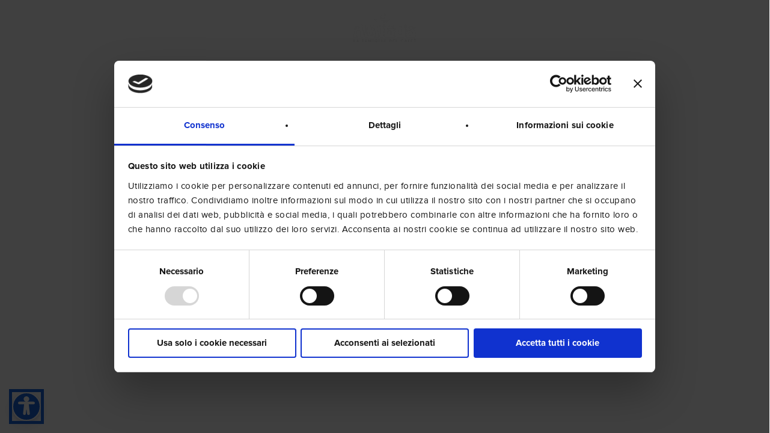

--- FILE ---
content_type: text/html; charset=UTF-8
request_url: https://www.amigoscaffe.com/quale-caffe-sei/
body_size: 42933
content:
<!doctype html>
<html lang="it-IT" class="no-js">
<head>
	<meta charset="UTF-8">
	
	<script id="Cookiebot" src="https://consent.cookiebot.com/uc.js" data-cbid="3e6a177f-c412-4618-a902-c3293b6b9db3" data-blockingmode="auto" data-culture="it" type="text/javascript"></script>
	
	<meta name="viewport" content="width=device-width, initial-scale=1, maximum-scale=1, user-scalable=0" /><meta name='robots' content='index, follow, max-image-preview:large, max-snippet:-1, max-video-preview:-1' />
	<style>img:is([sizes="auto" i], [sizes^="auto," i]) { contain-intrinsic-size: 3000px 1500px }</style>
	
<!-- Google Tag Manager for WordPress by gtm4wp.com -->
<script data-cfasync="false" data-pagespeed-no-defer>
	var gtm4wp_datalayer_name = "dataLayer";
	var dataLayer = dataLayer || [];

	const gtm4wp_scrollerscript_debugmode         = false;
	const gtm4wp_scrollerscript_callbacktime      = 100;
	const gtm4wp_scrollerscript_readerlocation    = 150;
	const gtm4wp_scrollerscript_contentelementid  = "content";
	const gtm4wp_scrollerscript_scannertime       = 60;
</script>
<!-- End Google Tag Manager for WordPress by gtm4wp.com -->
	<!-- This site is optimized with the Yoast SEO plugin v25.3.1 - https://yoast.com/wordpress/plugins/seo/ -->
	<title>Quale caffè sei? - Amigos</title>
	<link rel="canonical" href="https://www.amigoscaffe.com/quale-caffe-sei/" />
	<meta property="og:locale" content="it_IT" />
	<meta property="og:type" content="article" />
	<meta property="og:title" content="Quale caffè sei? - Amigos" />
	<meta property="og:url" content="https://www.amigoscaffe.com/quale-caffe-sei/" />
	<meta property="og:site_name" content="Amigos" />
	<meta property="article:modified_time" content="2021-09-24T16:30:15+00:00" />
	<meta name="twitter:card" content="summary_large_image" />
	<meta name="twitter:label1" content="Tempo di lettura stimato" />
	<meta name="twitter:data1" content="1 minuto" />
	<script type="application/ld+json" class="yoast-schema-graph">{"@context":"https://schema.org","@graph":[{"@type":"WebPage","@id":"https://www.amigoscaffe.com/quale-caffe-sei/","url":"https://www.amigoscaffe.com/quale-caffe-sei/","name":"Quale caffè sei? - Amigos","isPartOf":{"@id":"https://www.amigoscaffe.com/#website"},"datePublished":"2021-09-09T21:05:39+00:00","dateModified":"2021-09-24T16:30:15+00:00","breadcrumb":{"@id":"https://www.amigoscaffe.com/quale-caffe-sei/#breadcrumb"},"inLanguage":"it-IT","potentialAction":[{"@type":"ReadAction","target":["https://www.amigoscaffe.com/quale-caffe-sei/"]}]},{"@type":"BreadcrumbList","@id":"https://www.amigoscaffe.com/quale-caffe-sei/#breadcrumb","itemListElement":[{"@type":"ListItem","position":1,"name":"Home","item":"https://www.amigoscaffe.com/"},{"@type":"ListItem","position":2,"name":"Quale caffè sei?"}]},{"@type":"WebSite","@id":"https://www.amigoscaffe.com/#website","url":"https://www.amigoscaffe.com/","name":"Amigos","description":"La famiglia del caffè","potentialAction":[{"@type":"SearchAction","target":{"@type":"EntryPoint","urlTemplate":"https://www.amigoscaffe.com/?s={search_term_string}"},"query-input":{"@type":"PropertyValueSpecification","valueRequired":true,"valueName":"search_term_string"}}],"inLanguage":"it-IT"}]}</script>
	<!-- / Yoast SEO plugin. -->


<link rel='dns-prefetch' href='//fonts.googleapis.com' />
<link rel="alternate" type="application/rss+xml" title="Amigos &raquo; Feed" href="https://www.amigoscaffe.com/feed/" />
<link rel="preload" href="https://www.amigoscaffe.com/wp-content/themes/amigostheme/css/fonts/icomoon.woff?v=1.1" as="font" type="font/woff" crossorigin="anonymous"><style id='classic-theme-styles-inline-css' type='text/css'>
/*! This file is auto-generated */
.wp-block-button__link{color:#fff;background-color:#32373c;border-radius:9999px;box-shadow:none;text-decoration:none;padding:calc(.667em + 2px) calc(1.333em + 2px);font-size:1.125em}.wp-block-file__button{background:#32373c;color:#fff;text-decoration:none}
</style>
<style id='global-styles-inline-css' type='text/css'>
:root{--wp--preset--aspect-ratio--square: 1;--wp--preset--aspect-ratio--4-3: 4/3;--wp--preset--aspect-ratio--3-4: 3/4;--wp--preset--aspect-ratio--3-2: 3/2;--wp--preset--aspect-ratio--2-3: 2/3;--wp--preset--aspect-ratio--16-9: 16/9;--wp--preset--aspect-ratio--9-16: 9/16;--wp--preset--color--black: #000000;--wp--preset--color--cyan-bluish-gray: #abb8c3;--wp--preset--color--white: #ffffff;--wp--preset--color--pale-pink: #f78da7;--wp--preset--color--vivid-red: #cf2e2e;--wp--preset--color--luminous-vivid-orange: #ff6900;--wp--preset--color--luminous-vivid-amber: #fcb900;--wp--preset--color--light-green-cyan: #7bdcb5;--wp--preset--color--vivid-green-cyan: #00d084;--wp--preset--color--pale-cyan-blue: #8ed1fc;--wp--preset--color--vivid-cyan-blue: #0693e3;--wp--preset--color--vivid-purple: #9b51e0;--wp--preset--gradient--vivid-cyan-blue-to-vivid-purple: linear-gradient(135deg,rgba(6,147,227,1) 0%,rgb(155,81,224) 100%);--wp--preset--gradient--light-green-cyan-to-vivid-green-cyan: linear-gradient(135deg,rgb(122,220,180) 0%,rgb(0,208,130) 100%);--wp--preset--gradient--luminous-vivid-amber-to-luminous-vivid-orange: linear-gradient(135deg,rgba(252,185,0,1) 0%,rgba(255,105,0,1) 100%);--wp--preset--gradient--luminous-vivid-orange-to-vivid-red: linear-gradient(135deg,rgba(255,105,0,1) 0%,rgb(207,46,46) 100%);--wp--preset--gradient--very-light-gray-to-cyan-bluish-gray: linear-gradient(135deg,rgb(238,238,238) 0%,rgb(169,184,195) 100%);--wp--preset--gradient--cool-to-warm-spectrum: linear-gradient(135deg,rgb(74,234,220) 0%,rgb(151,120,209) 20%,rgb(207,42,186) 40%,rgb(238,44,130) 60%,rgb(251,105,98) 80%,rgb(254,248,76) 100%);--wp--preset--gradient--blush-light-purple: linear-gradient(135deg,rgb(255,206,236) 0%,rgb(152,150,240) 100%);--wp--preset--gradient--blush-bordeaux: linear-gradient(135deg,rgb(254,205,165) 0%,rgb(254,45,45) 50%,rgb(107,0,62) 100%);--wp--preset--gradient--luminous-dusk: linear-gradient(135deg,rgb(255,203,112) 0%,rgb(199,81,192) 50%,rgb(65,88,208) 100%);--wp--preset--gradient--pale-ocean: linear-gradient(135deg,rgb(255,245,203) 0%,rgb(182,227,212) 50%,rgb(51,167,181) 100%);--wp--preset--gradient--electric-grass: linear-gradient(135deg,rgb(202,248,128) 0%,rgb(113,206,126) 100%);--wp--preset--gradient--midnight: linear-gradient(135deg,rgb(2,3,129) 0%,rgb(40,116,252) 100%);--wp--preset--font-size--small: 13px;--wp--preset--font-size--medium: 20px;--wp--preset--font-size--large: 36px;--wp--preset--font-size--x-large: 42px;--wp--preset--spacing--20: 0.44rem;--wp--preset--spacing--30: 0.67rem;--wp--preset--spacing--40: 1rem;--wp--preset--spacing--50: 1.5rem;--wp--preset--spacing--60: 2.25rem;--wp--preset--spacing--70: 3.38rem;--wp--preset--spacing--80: 5.06rem;--wp--preset--shadow--natural: 6px 6px 9px rgba(0, 0, 0, 0.2);--wp--preset--shadow--deep: 12px 12px 50px rgba(0, 0, 0, 0.4);--wp--preset--shadow--sharp: 6px 6px 0px rgba(0, 0, 0, 0.2);--wp--preset--shadow--outlined: 6px 6px 0px -3px rgba(255, 255, 255, 1), 6px 6px rgba(0, 0, 0, 1);--wp--preset--shadow--crisp: 6px 6px 0px rgba(0, 0, 0, 1);}:where(.is-layout-flex){gap: 0.5em;}:where(.is-layout-grid){gap: 0.5em;}body .is-layout-flex{display: flex;}.is-layout-flex{flex-wrap: wrap;align-items: center;}.is-layout-flex > :is(*, div){margin: 0;}body .is-layout-grid{display: grid;}.is-layout-grid > :is(*, div){margin: 0;}:where(.wp-block-columns.is-layout-flex){gap: 2em;}:where(.wp-block-columns.is-layout-grid){gap: 2em;}:where(.wp-block-post-template.is-layout-flex){gap: 1.25em;}:where(.wp-block-post-template.is-layout-grid){gap: 1.25em;}.has-black-color{color: var(--wp--preset--color--black) !important;}.has-cyan-bluish-gray-color{color: var(--wp--preset--color--cyan-bluish-gray) !important;}.has-white-color{color: var(--wp--preset--color--white) !important;}.has-pale-pink-color{color: var(--wp--preset--color--pale-pink) !important;}.has-vivid-red-color{color: var(--wp--preset--color--vivid-red) !important;}.has-luminous-vivid-orange-color{color: var(--wp--preset--color--luminous-vivid-orange) !important;}.has-luminous-vivid-amber-color{color: var(--wp--preset--color--luminous-vivid-amber) !important;}.has-light-green-cyan-color{color: var(--wp--preset--color--light-green-cyan) !important;}.has-vivid-green-cyan-color{color: var(--wp--preset--color--vivid-green-cyan) !important;}.has-pale-cyan-blue-color{color: var(--wp--preset--color--pale-cyan-blue) !important;}.has-vivid-cyan-blue-color{color: var(--wp--preset--color--vivid-cyan-blue) !important;}.has-vivid-purple-color{color: var(--wp--preset--color--vivid-purple) !important;}.has-black-background-color{background-color: var(--wp--preset--color--black) !important;}.has-cyan-bluish-gray-background-color{background-color: var(--wp--preset--color--cyan-bluish-gray) !important;}.has-white-background-color{background-color: var(--wp--preset--color--white) !important;}.has-pale-pink-background-color{background-color: var(--wp--preset--color--pale-pink) !important;}.has-vivid-red-background-color{background-color: var(--wp--preset--color--vivid-red) !important;}.has-luminous-vivid-orange-background-color{background-color: var(--wp--preset--color--luminous-vivid-orange) !important;}.has-luminous-vivid-amber-background-color{background-color: var(--wp--preset--color--luminous-vivid-amber) !important;}.has-light-green-cyan-background-color{background-color: var(--wp--preset--color--light-green-cyan) !important;}.has-vivid-green-cyan-background-color{background-color: var(--wp--preset--color--vivid-green-cyan) !important;}.has-pale-cyan-blue-background-color{background-color: var(--wp--preset--color--pale-cyan-blue) !important;}.has-vivid-cyan-blue-background-color{background-color: var(--wp--preset--color--vivid-cyan-blue) !important;}.has-vivid-purple-background-color{background-color: var(--wp--preset--color--vivid-purple) !important;}.has-black-border-color{border-color: var(--wp--preset--color--black) !important;}.has-cyan-bluish-gray-border-color{border-color: var(--wp--preset--color--cyan-bluish-gray) !important;}.has-white-border-color{border-color: var(--wp--preset--color--white) !important;}.has-pale-pink-border-color{border-color: var(--wp--preset--color--pale-pink) !important;}.has-vivid-red-border-color{border-color: var(--wp--preset--color--vivid-red) !important;}.has-luminous-vivid-orange-border-color{border-color: var(--wp--preset--color--luminous-vivid-orange) !important;}.has-luminous-vivid-amber-border-color{border-color: var(--wp--preset--color--luminous-vivid-amber) !important;}.has-light-green-cyan-border-color{border-color: var(--wp--preset--color--light-green-cyan) !important;}.has-vivid-green-cyan-border-color{border-color: var(--wp--preset--color--vivid-green-cyan) !important;}.has-pale-cyan-blue-border-color{border-color: var(--wp--preset--color--pale-cyan-blue) !important;}.has-vivid-cyan-blue-border-color{border-color: var(--wp--preset--color--vivid-cyan-blue) !important;}.has-vivid-purple-border-color{border-color: var(--wp--preset--color--vivid-purple) !important;}.has-vivid-cyan-blue-to-vivid-purple-gradient-background{background: var(--wp--preset--gradient--vivid-cyan-blue-to-vivid-purple) !important;}.has-light-green-cyan-to-vivid-green-cyan-gradient-background{background: var(--wp--preset--gradient--light-green-cyan-to-vivid-green-cyan) !important;}.has-luminous-vivid-amber-to-luminous-vivid-orange-gradient-background{background: var(--wp--preset--gradient--luminous-vivid-amber-to-luminous-vivid-orange) !important;}.has-luminous-vivid-orange-to-vivid-red-gradient-background{background: var(--wp--preset--gradient--luminous-vivid-orange-to-vivid-red) !important;}.has-very-light-gray-to-cyan-bluish-gray-gradient-background{background: var(--wp--preset--gradient--very-light-gray-to-cyan-bluish-gray) !important;}.has-cool-to-warm-spectrum-gradient-background{background: var(--wp--preset--gradient--cool-to-warm-spectrum) !important;}.has-blush-light-purple-gradient-background{background: var(--wp--preset--gradient--blush-light-purple) !important;}.has-blush-bordeaux-gradient-background{background: var(--wp--preset--gradient--blush-bordeaux) !important;}.has-luminous-dusk-gradient-background{background: var(--wp--preset--gradient--luminous-dusk) !important;}.has-pale-ocean-gradient-background{background: var(--wp--preset--gradient--pale-ocean) !important;}.has-electric-grass-gradient-background{background: var(--wp--preset--gradient--electric-grass) !important;}.has-midnight-gradient-background{background: var(--wp--preset--gradient--midnight) !important;}.has-small-font-size{font-size: var(--wp--preset--font-size--small) !important;}.has-medium-font-size{font-size: var(--wp--preset--font-size--medium) !important;}.has-large-font-size{font-size: var(--wp--preset--font-size--large) !important;}.has-x-large-font-size{font-size: var(--wp--preset--font-size--x-large) !important;}
:where(.wp-block-post-template.is-layout-flex){gap: 1.25em;}:where(.wp-block-post-template.is-layout-grid){gap: 1.25em;}
:where(.wp-block-columns.is-layout-flex){gap: 2em;}:where(.wp-block-columns.is-layout-grid){gap: 2em;}
:root :where(.wp-block-pullquote){font-size: 1.5em;line-height: 1.6;}
</style>
<link rel='stylesheet' id='contact-form-7-css' href='https://www.amigoscaffe.com/wp-content/plugins/contact-form-7/includes/css/styles.css?ver=6.1' type='text/css' media='all' />
<link rel='stylesheet' id='google-font-opensans-css' href='https://fonts.googleapis.com/css?family=Open+Sans%3A400%2C400i%2C600%2C600i%2C700%2C700i&#038;subset=cyrillic%2Ccyrillic-ext%2Clatin-ext&#038;ver=6.8.1' type='text/css' media='all' />
<link rel='stylesheet' id='ingallery-icon-font-css' href='https://www.amigoscaffe.com/wp-content/plugins/ingallery/assets/css/ingfont.css?ver=1.84' type='text/css' media='all' />
<link rel='stylesheet' id='ingallery-frontend-styles-css' href='https://www.amigoscaffe.com/wp-content/plugins/ingallery/assets/css/frontend.css?ver=1.84' type='text/css' media='all' />
<link rel='stylesheet' id='ingallery-slick-styles-css' href='https://www.amigoscaffe.com/wp-content/plugins/ingallery/assets/slick/slick.css?ver=1.84' type='text/css' media='all' />
<link rel='stylesheet' id='sr7css-css' href='//www.amigoscaffe.com/wp-content/plugins/revslider/public/css/sr7.css?ver=6.7.13' type='text/css' media='all' />
<link rel='stylesheet' id='salient-social-css' href='https://www.amigoscaffe.com/wp-content/plugins/salient-social/css/style.css?ver=1.2' type='text/css' media='all' />
<style id='salient-social-inline-css' type='text/css'>

  .sharing-default-minimal .nectar-love.loved,
  body .nectar-social[data-color-override="override"].fixed > a:before, 
  body .nectar-social[data-color-override="override"].fixed .nectar-social-inner a,
  .sharing-default-minimal .nectar-social[data-color-override="override"] .nectar-social-inner a:hover {
    background-color: #3d3d3d;
  }
  .nectar-social.hover .nectar-love.loved,
  .nectar-social.hover > .nectar-love-button a:hover,
  .nectar-social[data-color-override="override"].hover > div a:hover,
  #single-below-header .nectar-social[data-color-override="override"].hover > div a:hover,
  .nectar-social[data-color-override="override"].hover .share-btn:hover,
  .sharing-default-minimal .nectar-social[data-color-override="override"] .nectar-social-inner a {
    border-color: #3d3d3d;
  }
  #single-below-header .nectar-social.hover .nectar-love.loved i,
  #single-below-header .nectar-social.hover[data-color-override="override"] a:hover,
  #single-below-header .nectar-social.hover[data-color-override="override"] a:hover i,
  #single-below-header .nectar-social.hover .nectar-love-button a:hover i,
  .nectar-love:hover i,
  .hover .nectar-love:hover .total_loves,
  .nectar-love.loved i,
  .nectar-social.hover .nectar-love.loved .total_loves,
  .nectar-social.hover .share-btn:hover, 
  .nectar-social[data-color-override="override"].hover .nectar-social-inner a:hover,
  .nectar-social[data-color-override="override"].hover > div:hover span,
  .sharing-default-minimal .nectar-social[data-color-override="override"] .nectar-social-inner a:not(:hover) i,
  .sharing-default-minimal .nectar-social[data-color-override="override"] .nectar-social-inner a:not(:hover) {
    color: #3d3d3d;
  }
</style>
<link rel='stylesheet' id='wpml-legacy-dropdown-0-css' href='https://www.amigoscaffe.com/wp-content/plugins/sitepress-multilingual-cms/templates/language-switchers/legacy-dropdown/style.min.css?ver=1' type='text/css' media='all' />
<style id='wpml-legacy-dropdown-0-inline-css' type='text/css'>
.wpml-ls-statics-shortcode_actions{background-color:rgba(0,0,0,.0);}.wpml-ls-statics-shortcode_actions a, .wpml-ls-statics-shortcode_actions .wpml-ls-sub-menu a, .wpml-ls-statics-shortcode_actions .wpml-ls-sub-menu a:link, .wpml-ls-statics-shortcode_actions li:not(.wpml-ls-current-language) .wpml-ls-link, .wpml-ls-statics-shortcode_actions li:not(.wpml-ls-current-language) .wpml-ls-link:link {color:#ffffff;}.wpml-ls-statics-shortcode_actions .wpml-ls-current-language > a {color:#ffffff;}
</style>
<link rel='stylesheet' id='wpml-menu-item-0-css' href='https://www.amigoscaffe.com/wp-content/plugins/sitepress-multilingual-cms/templates/language-switchers/menu-item/style.min.css?ver=1' type='text/css' media='all' />
<link rel='stylesheet' id='font-awesome-css' href='https://www.amigoscaffe.com/wp-content/themes/amigostheme/css/font-awesome.min.css?ver=4.7.1' type='text/css' media='all' />
<link rel='stylesheet' id='salient-grid-system-css' href='https://www.amigoscaffe.com/wp-content/themes/amigostheme/css/grid-system.css?ver=13.0.6' type='text/css' media='all' />
<link rel='stylesheet' id='main-styles-css' href='https://www.amigoscaffe.com/wp-content/themes/amigostheme/css/style.css?ver=13.0.6' type='text/css' media='all' />
<style id='main-styles-inline-css' type='text/css'>
html body[data-header-resize="1"] .container-wrap, html body[data-header-format="left-header"][data-header-resize="0"] .container-wrap, html body[data-header-resize="0"] .container-wrap, body[data-header-format="left-header"][data-header-resize="0"] .container-wrap { padding-top: 0; } .main-content > .row > #breadcrumbs.yoast { padding: 20px 0; }
</style>
<link rel='stylesheet' id='nectar-header-layout-centered-logo-between-menu-alt-css' href='https://www.amigoscaffe.com/wp-content/themes/amigostheme/css/header/header-layout-centered-logo-between-menu-alt.css?ver=13.0.6' type='text/css' media='all' />
<link rel='stylesheet' id='nectar-element-wpb-column-border-css' href='https://www.amigoscaffe.com/wp-content/themes/amigostheme/css/elements/element-wpb-column-border.css?ver=13.0.6' type='text/css' media='all' />
<link rel='stylesheet' id='nectar_default_font_open_sans-css' href='https://fonts.googleapis.com/css?family=Open+Sans%3A300%2C400%2C600%2C700&#038;subset=latin%2Clatin-ext&#038;display=swap' type='text/css' media='all' />
<link rel='stylesheet' id='responsive-css' href='https://www.amigoscaffe.com/wp-content/themes/amigostheme/css/responsive.css?ver=13.0.6' type='text/css' media='all' />
<link rel='stylesheet' id='select2-css' href='https://www.amigoscaffe.com/wp-content/themes/amigostheme/css/plugins/select2.css?ver=6.2' type='text/css' media='all' />
<link rel='stylesheet' id='skin-material-css' href='https://www.amigoscaffe.com/wp-content/themes/amigostheme/css/skin-material.css?ver=13.0.6' type='text/css' media='all' />
<link rel='stylesheet' id='owb-style-css' href='https://www.amigoscaffe.com/wp-content/themes/amigostheme/owb/style.css?ver=6.8.1' type='text/css' media='all' />
<link rel='stylesheet' id='owb-style-2-css' href='https://www.amigoscaffe.com/wp-content/themes/amigostheme/owb/style-princess.css?ver=6.8.1' type='text/css' media='all' />
<link rel='stylesheet' id='owb-support-css' href='https://www.amigoscaffe.com/wp-content/themes/amigostheme/owb/support.css?ver=6.8.1' type='text/css' media='all' />
<link rel='stylesheet' id='owb-font-style-css' href='https://www.amigoscaffe.com/wp-content/themes/amigostheme/owb/fonts.css?ver=6.8.1' type='text/css' media='all' />
<style id='salient-wp-menu-dynamic-fallback-inline-css' type='text/css'>
#header-outer .nectar-ext-menu-item .image-layer-outer,#header-outer .nectar-ext-menu-item .image-layer,#header-outer .nectar-ext-menu-item .color-overlay,#slide-out-widget-area .nectar-ext-menu-item .image-layer-outer,#slide-out-widget-area .nectar-ext-menu-item .color-overlay,#slide-out-widget-area .nectar-ext-menu-item .image-layer{position:absolute;top:0;left:0;width:100%;height:100%;overflow:hidden;}.nectar-ext-menu-item .inner-content{position:relative;z-index:10;width:100%;}.nectar-ext-menu-item .image-layer{background-size:cover;background-position:center;transition:opacity 0.25s ease 0.1s;}#header-outer nav .nectar-ext-menu-item .image-layer:not(.loaded){background-image:none!important;}#header-outer nav .nectar-ext-menu-item .image-layer{opacity:0;}#header-outer nav .nectar-ext-menu-item .image-layer.loaded{opacity:1;}.nectar-ext-menu-item span[class*="inherit-h"] + .menu-item-desc{margin-top:0.4rem;}#mobile-menu .nectar-ext-menu-item .title,#slide-out-widget-area .nectar-ext-menu-item .title,.nectar-ext-menu-item .menu-title-text,.nectar-ext-menu-item .menu-item-desc{position:relative;}.nectar-ext-menu-item .menu-item-desc{display:block;line-height:1.4em;}body #slide-out-widget-area .nectar-ext-menu-item .menu-item-desc{line-height:1.4em;}#mobile-menu .nectar-ext-menu-item .title,#slide-out-widget-area .nectar-ext-menu-item:not(.style-img-above-text) .title,.nectar-ext-menu-item:not(.style-img-above-text) .menu-title-text,.nectar-ext-menu-item:not(.style-img-above-text) .menu-item-desc,.nectar-ext-menu-item:not(.style-img-above-text) i:before{color:#fff;}#mobile-menu .nectar-ext-menu-item.style-img-above-text .title{color:inherit;}.sf-menu li ul li a .nectar-ext-menu-item .menu-title-text:after{display:none;}.menu-item .widget-area-active[data-margin="default"] > div:not(:last-child){margin-bottom:20px;}.nectar-ext-menu-item .color-overlay{transition:opacity 0.5s cubic-bezier(.15,.75,.5,1);}.nectar-ext-menu-item:hover .hover-zoom-in-slow .image-layer{transform:scale(1.15);transition:transform 4s cubic-bezier(0.1,0.2,.7,1);}.nectar-ext-menu-item:hover .hover-zoom-in-slow .color-overlay{transition:opacity 1.5s cubic-bezier(.15,.75,.5,1);}.nectar-ext-menu-item .hover-zoom-in-slow .image-layer{transition:transform 0.5s cubic-bezier(.15,.75,.5,1);}.nectar-ext-menu-item .hover-zoom-in-slow .color-overlay{transition:opacity 0.5s cubic-bezier(.15,.75,.5,1);}.nectar-ext-menu-item:hover .hover-zoom-in .image-layer{transform:scale(1.12);}.nectar-ext-menu-item .hover-zoom-in .image-layer{transition:transform 0.5s cubic-bezier(.15,.75,.5,1);}.nectar-ext-menu-item{display:flex;text-align:left;}#slide-out-widget-area .nectar-ext-menu-item .title,#slide-out-widget-area .nectar-ext-menu-item .menu-item-desc,#slide-out-widget-area .nectar-ext-menu-item .menu-title-text,#mobile-menu .nectar-ext-menu-item .title,#mobile-menu .nectar-ext-menu-item .menu-item-desc,#mobile-menu .nectar-ext-menu-item .menu-title-text{color:inherit!important;}#slide-out-widget-area .nectar-ext-menu-item,#mobile-menu .nectar-ext-menu-item{display:block;}#slide-out-widget-area.fullscreen-alt .nectar-ext-menu-item,#slide-out-widget-area.fullscreen .nectar-ext-menu-item{text-align:center;}#header-outer .nectar-ext-menu-item.style-img-above-text .image-layer-outer,#slide-out-widget-area .nectar-ext-menu-item.style-img-above-text .image-layer-outer{position:relative;}#header-outer .nectar-ext-menu-item.style-img-above-text,#slide-out-widget-area .nectar-ext-menu-item.style-img-above-text{flex-direction:column;}
</style>
<link rel='stylesheet' id='shopwp-styles-frontend-all-css' href='https://www.amigoscaffe.com/wp-content/plugins/shopwp-pro/dist/public.min.css?ver=/mnt/disk/www/clients/client1/web2/web/wp-content/plugins/shopwp-pro/dist/public.min.css' type='text/css' media='all' />
<link rel='stylesheet' id='js_composer_front-css' href='https://www.amigoscaffe.com/wp-content/plugins/js_composer_salient/assets/css/js_composer.min.css?ver=6.6.0' type='text/css' media='all' />
<link rel='stylesheet' id='popup-maker-site-css' href='//www.amigoscaffe.com/wp-content/uploads/pum/pum-site-styles.css?generated=1765970049&#038;ver=1.20.5' type='text/css' media='all' />
<link rel='stylesheet' id='dynamic-css-css' href='https://www.amigoscaffe.com/wp-content/themes/amigostheme/css/salient-dynamic-styles.css?ver=96149' type='text/css' media='all' />
<style id='dynamic-css-inline-css' type='text/css'>
.no-rgba #header-space{display:none;}@media only screen and (max-width:999px){body #header-space[data-header-mobile-fixed="1"]{display:none;}#header-outer[data-mobile-fixed="false"]{position:absolute;}}@media only screen and (max-width:999px){body:not(.nectar-no-flex-height) #header-space[data-secondary-header-display="full"]:not([data-header-mobile-fixed="false"]){display:block!important;margin-bottom:-71px;}#header-space[data-secondary-header-display="full"][data-header-mobile-fixed="false"]{display:none;}}@media only screen and (min-width:1000px){#header-space{display:none;}.nectar-slider-wrap.first-section,.parallax_slider_outer.first-section,.full-width-content.first-section,.parallax_slider_outer.first-section .swiper-slide .content,.nectar-slider-wrap.first-section .swiper-slide .content,#page-header-bg,.nder-page-header,#page-header-wrap,.full-width-section.first-section{margin-top:0!important;}body #page-header-bg,body #page-header-wrap{height:92px;}body #search-outer{z-index:100000;}}@media only screen and (min-width:1000px){#page-header-wrap.fullscreen-header,#page-header-wrap.fullscreen-header #page-header-bg,html:not(.nectar-box-roll-loaded) .nectar-box-roll > #page-header-bg.fullscreen-header,.nectar_fullscreen_zoom_recent_projects,#nectar_fullscreen_rows:not(.afterLoaded) > div{height:100vh;}.wpb_row.vc_row-o-full-height.top-level,.wpb_row.vc_row-o-full-height.top-level > .col.span_12{min-height:100vh;}#page-header-bg[data-alignment-v="middle"] .span_6 .inner-wrap,#page-header-bg[data-alignment-v="top"] .span_6 .inner-wrap{padding-top:70px;}.nectar-slider-wrap[data-fullscreen="true"]:not(.loaded),.nectar-slider-wrap[data-fullscreen="true"]:not(.loaded) .swiper-container{height:calc(100vh + 2px)!important;}.admin-bar .nectar-slider-wrap[data-fullscreen="true"]:not(.loaded),.admin-bar .nectar-slider-wrap[data-fullscreen="true"]:not(.loaded) .swiper-container{height:calc(100vh - 30px)!important;}}@media only screen and (max-width:999px){#page-header-bg[data-alignment-v="middle"]:not(.fullscreen-header) .span_6 .inner-wrap,#page-header-bg[data-alignment-v="top"] .span_6 .inner-wrap{padding-top:55px;}.vc_row.top-level.full-width-section:not(.full-width-ns) > .span_12,#page-header-bg[data-alignment-v="bottom"] .span_6 .inner-wrap{padding-top:45px;}}@media only screen and (max-width:690px){.vc_row.top-level.full-width-section:not(.full-width-ns) > .span_12{padding-top:55px;}.vc_row.top-level.full-width-content .nectar-recent-posts-single_featured .recent-post-container > .inner-wrap{padding-top:45px;}}@media only screen and (max-width:999px){.full-width-ns .nectar-slider-wrap .swiper-slide[data-y-pos="middle"] .content,.full-width-ns .nectar-slider-wrap .swiper-slide[data-y-pos="top"] .content{padding-top:30px;}}#ajax-content-wrap .vc_row.inner_row.left_padding_45px .row_col_wrap_12_inner{padding-left:45px;}@media only screen and (max-width:999px){.wpb_row .wpb_column.border_left_tablet_0px > .vc_column-inner{border-left-width:0;}}.img-with-aniamtion-wrap.custom-width-130px .inner{max-width:130px;}.img-with-aniamtion-wrap.custom-width-110px .inner{max-width:110px;}.img-with-aniamtion-wrap[data-border-radius="none"] .img-with-animation,.img-with-aniamtion-wrap[data-border-radius="none"] .hover-wrap{border-radius:none;}.wpb_column.child_column.border_style_solid > .vc_column-inner{border-style:solid;}.wpb_column.child_column.border_color_01324d > .vc_column-inner{border-color:#01324d;}.wpb_column.child_column.border_top_desktop_1px > .vc_column-inner{border-top-width:1px;}@media only screen and (max-width:999px){.wpb_row .wpb_column.border_top_tablet_1px > .vc_column-inner{border-top-width:1px;}}.nectar-button.medium{border-radius:3px 3px 3px 3px;padding:10px 15px;font-size:12px;color:#FFF;box-shadow:0 -2px rgba(0,0,0,0.1) inset;}.nectar-button.medium.see-through,.nectar-button.medium.see-through-2,.nectar-button.medium.see-through-3{padding-top:9px;padding-bottom:9px}.nectar-button.medium i.icon-button-arrow{font-size:16px}body[data-button-style^="rounded"] .nectar-button.medium:not(.see-through):not(.see-through-2):not(.see-through-3).has-icon,body[data-button-style^="rounded"] .nectar-button.medium:not(.see-through):not(.see-through-2):not(.see-through-3).tilt.has-icon{padding-left:42px;padding-right:42px}body[data-button-style^="rounded"] .nectar-button.medium:not(.see-through):not(.see-through-2):not(.see-through-3){padding:12px 18px;}.nectar-button.medium.has-icon,.nectar-button.medium.tilt.has-icon{padding-left:42px;padding-right:42px}.wpb_column.border_color_5e5e5e > .vc_column-inner{border-color:#5e5e5e;}.wpb_column.border_left_desktop_1px > .vc_column-inner{border-left-width:1px;}.wpb_column.border_style_solid > .vc_column-inner{border-style:solid;}.wpb_column.border_color_01324D > .vc_column-inner{border-color:#01324D;}.wpb_column.border_right_desktop_1px > .vc_column-inner{border-right-width:1px;}#ajax-content-wrap .vc_row.inner_row.right_padding_45px .row_col_wrap_12_inner{padding-right:45px;}@media only screen and (max-width:690px){.wpb_row .wpb_column.border_left_phone_0px > .vc_column-inner{border-left-width:0;}}@media only screen and (max-width:690px){.vc_row.inner_row.top_padding_phone_45px{padding-top:45px!important;}}@media only screen and (max-width:690px){.img-with-aniamtion-wrap.margin_bottom_phone_20px{margin-bottom:20px!important;}}@media only screen and (max-width:690px){.img-with-aniamtion-wrap.margin_top_phone_20px{margin-top:20px!important;}}@media only screen and (max-width:690px){.vc_row.inner_row.bottom_padding_phone_0px{padding-bottom:0!important;}}@media only screen and (max-width:690px){.wpb_row .wpb_column.child_column.padding-3-percent_phone > .vc_column-inner{padding:calc(690px * 0.03);}}@media only screen and (max-width:690px){.wpb_row .wpb_column.child_column.border_bottom_phone_1px > .vc_column-inner{border-bottom-width:1px;}}@media only screen and (max-width:690px){.wpb_row .wpb_column.border_top_phone_0px > .vc_column-inner{border-top-width:0;}}@media only screen and (max-width:690px){.vc_row.inner_row.top_padding_phone_0px{padding-top:0!important;}}.screen-reader-text,.nectar-skip-to-content:not(:focus){border:0;clip:rect(1px,1px,1px,1px);clip-path:inset(50%);height:1px;margin:-1px;overflow:hidden;padding:0;position:absolute!important;width:1px;word-wrap:normal!important;}
</style>
<link rel='stylesheet' id='redux-google-fonts-salient_redux-css' href='https://fonts.googleapis.com/css?family=Josefin+Sans%3A400%7CWork+Sans%3A500%2C400%7CSong+Myung%3A400%7CCastoro%3A400&#038;subset=latin&#038;display=swap&#038;ver=1722515655' type='text/css' media='all' />
<script type="text/javascript" id="accessibility-widget-js-extra">
/* <![CDATA[ */
var _cyA11yConfig = {"status":{"mobile":true,"desktop":true},"iconId":"accessibility","iconSize":"48","label":"Accessibility widget","heading":"Accessibility menu","position":{"mobile":"bottom-right","desktop":"bottom-left"},"language":{"default":"it","selected":[]},"margins":{"desktop":{"top":20,"bottom":20,"left":20,"right":20},"mobile":{"top":20,"bottom":20,"left":20,"right":20}},"primaryColor":"#1863DC","modules":{"color":{"darkContrast":{"enabled":true},"lightContrast":{"enabled":true},"highContrast":{"enabled":true},"highSaturation":{"enabled":true},"lightSaturation":{"monochrome":true},"content":{"highlightText":{"enabled":true},"highlightLinks":{"enabled":true},"dyslexicFont":{"enabled":true},"letterSpacing":{"enabled":true},"lineHeight":{"enabled":true},"fontWeight":{"enabled":true}}},"statement":{"enabled":false,"url":""}}};
/* ]]> */
</script>
<script type="text/javascript" src="https://www.amigoscaffe.com/wp-content/plugins/accessibility-widget/lite/frontend/assets/js/widget.min.js?ver=3.0.1" id="accessibility-widget-js"></script>
<script type="text/javascript" src="https://www.amigoscaffe.com/wp-includes/js/jquery/jquery.min.js?ver=3.7.1" id="jquery-core-js"></script>
<script type="text/javascript" src="https://www.amigoscaffe.com/wp-includes/js/jquery/jquery-migrate.min.js?ver=3.4.1" id="jquery-migrate-js"></script>
<script type="text/javascript" src="https://www.amigoscaffe.com/wp-content/plugins/ingallery/assets/js/jquery.form.min.js?ver=1.84" id="jq-form-js"></script>
<script type="text/javascript" src="https://www.amigoscaffe.com/wp-content/plugins/ingallery/assets/slick/slick.js?ver=1.84" id="ingallery-slick-js"></script>
<script type="text/javascript" id="ingallery-plugin-js-extra">
/* <![CDATA[ */
var ingallery_ajax_object = {"ajax_url":"https:\/\/www.amigoscaffe.com\/wp-admin\/admin-ajax.php","lang":{"error_title":"Unfortunately, an error occurred","system_error":"Sytem error. Please refresh the page and try again","view_on_instagram":"View on Instagram"}};
/* ]]> */
</script>
<script type="text/javascript" src="https://www.amigoscaffe.com/wp-content/plugins/ingallery/assets/js/jq-ingallery.js?ver=1.84" id="ingallery-plugin-js"></script>
<script type="text/javascript" src="//www.amigoscaffe.com/wp-content/plugins/revslider/public/js/libs/tptools.js?ver=6.7.13" id="_tpt-js" async="async" data-wp-strategy="async"></script>
<script type="text/javascript" src="//www.amigoscaffe.com/wp-content/plugins/revslider/public/js/sr7.js?ver=6.7.13" id="sr7-js" async="async" data-wp-strategy="async"></script>
<script type="text/javascript" src="https://www.amigoscaffe.com/wp-content/plugins/sitepress-multilingual-cms/templates/language-switchers/legacy-dropdown/script.min.js?ver=1" id="wpml-legacy-dropdown-0-js"></script>
<script type="text/javascript" src="https://www.amigoscaffe.com/wp-content/plugins/duracelltomi-google-tag-manager/dist/js/analytics-talk-content-tracking.js?ver=1.21.1" id="gtm4wp-scroll-tracking-js"></script>
<script type="text/javascript" src="https://www.amigoscaffe.com/wp-content/themes/amigostheme/owb/project.js?ver=6.8.1" id="owb-project-js-js"></script>
<link rel="https://api.w.org/" href="https://www.amigoscaffe.com/wp-json/" /><link rel="alternate" title="JSON" type="application/json" href="https://www.amigoscaffe.com/wp-json/wp/v2/pages/2410" /><link rel="EditURI" type="application/rsd+xml" title="RSD" href="https://www.amigoscaffe.com/xmlrpc.php?rsd" />
<meta name="generator" content="WordPress 6.8.1" />
<link rel='shortlink' href='https://www.amigoscaffe.com/?p=2410' />
<link rel="alternate" title="oEmbed (JSON)" type="application/json+oembed" href="https://www.amigoscaffe.com/wp-json/oembed/1.0/embed?url=https%3A%2F%2Fwww.amigoscaffe.com%2Fquale-caffe-sei%2F" />
<link rel="alternate" title="oEmbed (XML)" type="text/xml+oembed" href="https://www.amigoscaffe.com/wp-json/oembed/1.0/embed?url=https%3A%2F%2Fwww.amigoscaffe.com%2Fquale-caffe-sei%2F&#038;format=xml" />
<meta name="generator" content="WPML ver:4.7.6 stt:22,1,4,3,27,47,51,48,2;" />
<meta name="generator" content="Powered by Slider Revolution 6.7.13 - responsive, Mobile-Friendly Slider Plugin for WordPress with comfortable drag and drop interface." />

<!-- Google Tag Manager for WordPress by gtm4wp.com -->
<!-- GTM Container placement set to automatic -->
<script data-cfasync="false" data-pagespeed-no-defer type="text/javascript">
	var dataLayer_content = {"pagePostType":"page","pagePostType2":"single-page","pagePostAuthor":"QauLdcstvZTWRJBxulWc"};
	dataLayer.push( dataLayer_content );
</script>
<script data-cfasync="false" data-pagespeed-no-defer type="text/javascript">
(function(w,d,s,l,i){w[l]=w[l]||[];w[l].push({'gtm.start':
new Date().getTime(),event:'gtm.js'});var f=d.getElementsByTagName(s)[0],
j=d.createElement(s),dl=l!='dataLayer'?'&l='+l:'';j.async=true;j.src=
'//www.googletagmanager.com/gtm.js?id='+i+dl;f.parentNode.insertBefore(j,f);
})(window,document,'script','dataLayer','GTM-M465HQB');
</script>
<!-- End Google Tag Manager for WordPress by gtm4wp.com --><script type="text/javascript"> var root = document.getElementsByTagName( "html" )[0]; root.setAttribute( "class", "js" ); </script><script>
                (function(i,s,o,g,r,a,m){i['GoogleAnalyticsObject']=r;i[r]=i[r]||function(){
                        (i[r].q=i[r].q||[]).push(arguments)},i[r].l=1*new Date();a=s.createElement(o),
                    m=s.getElementsByTagName(o)[0];a.async=1;a.src=g;m.parentNode.insertBefore(a,m)
                })(window,document,'script','https://www.google-analytics.com/analytics.js','ga');

                ga('create', 'UA-84707982-2', 'auto');
                ga('send', 'pageview');
                ga('set', 'anonymizeIp', true);

            </script>

<!-- Meta Pixel Code -->
<script>
!function(f,b,e,v,n,t,s)
{if(f.fbq)return;n=f.fbq=function(){n.callMethod?
n.callMethod.apply(n,arguments):n.queue.push(arguments)};
if(!f._fbq)f._fbq=n;n.push=n;n.loaded=!0;n.version='2.0';
n.queue=[];t=b.createElement(e);t.async=!0;
t.src=v;s=b.getElementsByTagName(e)[0];
s.parentNode.insertBefore(t,s)}(window, document,'script',
'https://connect.facebook.net/en_US/fbevents.js');
fbq('init', '1021838585905474');
fbq('track', 'PageView');
</script>
<noscript><img height="1" width="1" style="display:none"
src="https://www.facebook.com/tr?id=1021838585905474&ev=PageView&noscript=1"
/></noscript>
<!-- End Meta Pixel Code -->

<!-- TrustBox script -->
<script type="text/javascript" src="//widget.trustpilot.com/bootstrap/v5/tp.widget.bootstrap.min.js" async></script>
<!-- End TrustBox script --><meta name="generator" content="Powered by WPBakery Page Builder - drag and drop page builder for WordPress."/>
<link rel="icon" href="https://www.amigoscaffe.com/wp-content/uploads/2025/03/cropped-Favicon-Amigos-2025-32x32.png" sizes="32x32" />
<link rel="icon" href="https://www.amigoscaffe.com/wp-content/uploads/2025/03/cropped-Favicon-Amigos-2025-192x192.png" sizes="192x192" />
<link rel="apple-touch-icon" href="https://www.amigoscaffe.com/wp-content/uploads/2025/03/cropped-Favicon-Amigos-2025-180x180.png" />
<meta name="msapplication-TileImage" content="https://www.amigoscaffe.com/wp-content/uploads/2025/03/cropped-Favicon-Amigos-2025-270x270.png" />
<script>
	window._tpt			??= {};
	window.SR7			??= {};
	_tpt.R				??= {};
	_tpt.R.fonts		??= {};
	_tpt.R.fonts.customFonts??= {};
	SR7.devMode			=  false;
	SR7.F 				??= {};
	SR7.G				??= {};
	SR7.LIB				??= {};
	SR7.E				??= {};
	SR7.E.gAddons		??= {};
	SR7.E.php 			??= {};
	SR7.E.nonce			= '264203bb1b';
	SR7.E.ajaxurl		= 'https://www.amigoscaffe.com/wp-admin/admin-ajax.php';
	SR7.E.resturl		= 'https://www.amigoscaffe.com/wp-json/';
	SR7.E.slug_path		= 'revslider/revslider.php';
	SR7.E.slug			= 'revslider';
	SR7.E.plugin_url	= 'https://www.amigoscaffe.com/wp-content/plugins/revslider/';
	SR7.E.wp_plugin_url = 'https://www.amigoscaffe.com/wp-content/plugins/';
	SR7.E.revision		= '6.7.13';
	SR7.E.fontBaseUrl	= '//fonts.googleapis.com/css2?family=';
	SR7.G.breakPoints 	= [1240,1024,778,480];
	SR7.E.modules 		= ['module','page','slide','layer','draw','animate','srtools','canvas','defaults','carousel','navigation','media','modifiers','migration'];
	SR7.E.libs 			= ['WEBGL'];
	SR7.E.css 			= ['csslp','cssbtns','cssfilters','cssnav','cssmedia'];
	SR7.E.resources		= {};
	SR7.E.wpml			??= {};
	SR7.E.wpml.lang		= 'it';
	SR7.JSON			??= {};
/*! Slider Revolution 7.0 - Page Processor */
!function(){"use strict";window.SR7??={},window._tpt??={},SR7.version="Slider Revolution 6.7.13",_tpt.getWinDim=function(t){_tpt.screenHeightWithUrlBar??=window.innerHeight;let e=SR7.F?.modal?.visible&&SR7.M[SR7.F.module.getIdByAlias(SR7.F.modal.requested)];_tpt.scrollBar=window.innerWidth!==document.documentElement.clientWidth||e&&window.innerWidth!==e.c.module.clientWidth,_tpt.winW=window.innerWidth-(_tpt.scrollBar||"prepare"==t?_tpt.scrollBarW??_tpt.mesureScrollBar():0),_tpt.winH=window.innerHeight,_tpt.winWAll=document.documentElement.clientWidth},_tpt.getResponsiveLevel=function(t,e){SR7.M[e];return _tpt.closestGE(t,_tpt.winWAll)},_tpt.mesureScrollBar=function(){let t=document.createElement("div");return t.className="RSscrollbar-measure",t.style.width="100px",t.style.height="100px",t.style.overflow="scroll",t.style.position="absolute",t.style.top="-9999px",document.body.appendChild(t),_tpt.scrollBarW=t.offsetWidth-t.clientWidth,document.body.removeChild(t),_tpt.scrollBarW},_tpt.loadCSS=async function(t,e,s){return s?_tpt.R.fonts.required[e].status=1:(_tpt.R[e]??={},_tpt.R[e].status=1),new Promise(((n,i)=>{if(_tpt.isStylesheetLoaded(t))s?_tpt.R.fonts.required[e].status=2:_tpt.R[e].status=2,n();else{const o=document.createElement("link");o.rel="stylesheet";let l="text",r="css";o["type"]=l+"/"+r,o.href=t,o.onload=()=>{s?_tpt.R.fonts.required[e].status=2:_tpt.R[e].status=2,n()},o.onerror=()=>{s?_tpt.R.fonts.required[e].status=3:_tpt.R[e].status=3,i(new Error(`Failed to load CSS: ${t}`))},document.head.appendChild(o)}}))},_tpt.addContainer=function(t){const{tag:e="div",id:s,class:n,datas:i,textContent:o,iHTML:l}=t,r=document.createElement(e);if(s&&""!==s&&(r.id=s),n&&""!==n&&(r.className=n),i)for(const[t,e]of Object.entries(i))"style"==t?r.style.cssText=e:r.setAttribute(`data-${t}`,e);return o&&(r.textContent=o),l&&(r.innerHTML=l),r},_tpt.collector=function(){return{fragment:new DocumentFragment,add(t){var e=_tpt.addContainer(t);return this.fragment.appendChild(e),e},append(t){t.appendChild(this.fragment)}}},_tpt.isStylesheetLoaded=function(t){let e=t.split("?")[0];return Array.from(document.querySelectorAll('link[rel="stylesheet"], link[rel="preload"]')).some((t=>t.href.split("?")[0]===e))},_tpt.preloader={requests:new Map,preloaderTemplates:new Map,show:function(t,e){if(!e||!t)return;const{type:s,color:n}=e;if(s<0||"off"==s)return;const i=`preloader_${s}`;let o=this.preloaderTemplates.get(i);o||(o=this.build(s,n),this.preloaderTemplates.set(i,o)),this.requests.has(t)||this.requests.set(t,{count:0});const l=this.requests.get(t);clearTimeout(l.timer),l.count++,1===l.count&&(l.timer=setTimeout((()=>{l.preloaderClone=o.cloneNode(!0),l.anim&&l.anim.kill(),void 0!==_tpt.gsap?l.anim=_tpt.gsap.fromTo(l.preloaderClone,1,{opacity:0},{opacity:1}):l.preloaderClone.classList.add("sr7-fade-in"),t.appendChild(l.preloaderClone)}),150))},hide:function(t){if(!this.requests.has(t))return;const e=this.requests.get(t);e.count--,e.count<0&&(e.count=0),e.anim&&e.anim.kill(),0===e.count&&(clearTimeout(e.timer),e.preloaderClone&&(e.preloaderClone.classList.remove("sr7-fade-in"),e.anim=_tpt.gsap.to(e.preloaderClone,.3,{opacity:0,onComplete:function(){e.preloaderClone.remove()}})))},state:function(t){if(!this.requests.has(t))return!1;return this.requests.get(t).count>0},build:(t,e="#ffffff",s="")=>{if(t<0||"off"===t)return null;const n=parseInt(t);if(t="prlt"+n,isNaN(n))return null;if(_tpt.loadCSS(SR7.E.plugin_url+"public/css/preloaders/t"+n+".css","preloader_"+t),isNaN(n)||n<6){const i=`background-color:${e}`,o=1===n||2==n?i:"",l=3===n||4==n?i:"",r=_tpt.collector();["dot1","dot2","bounce1","bounce2","bounce3"].forEach((t=>r.add({tag:"div",class:t,datas:{style:l}})));const d=_tpt.addContainer({tag:"sr7-prl",class:`${t} ${s}`,datas:{style:o}});return r.append(d),d}{let i={};if(7===n){let t;e.startsWith("#")?(t=e.replace("#",""),t=`rgba(${parseInt(t.substring(0,2),16)}, ${parseInt(t.substring(2,4),16)}, ${parseInt(t.substring(4,6),16)}, `):e.startsWith("rgb")&&(t=e.slice(e.indexOf("(")+1,e.lastIndexOf(")")).split(",").map((t=>t.trim())),t=`rgba(${t[0]}, ${t[1]}, ${t[2]}, `),t&&(i.style=`border-top-color: ${t}0.65); border-bottom-color: ${t}0.15); border-left-color: ${t}0.65); border-right-color: ${t}0.15)`)}else 12===n&&(i.style=`background:${e}`);const o=[10,0,4,2,5,9,0,4,4,2][n-6],l=_tpt.collector(),r=l.add({tag:"div",class:"sr7-prl-inner",datas:i});Array.from({length:o}).forEach((()=>r.appendChild(l.add({tag:"span",datas:{style:`background:${e}`}}))));const d=_tpt.addContainer({tag:"sr7-prl",class:`${t} ${s}`});return l.append(d),d}}},SR7.preLoader={show:(t,e)=>{"off"!==(SR7.M[t]?.settings?.pLoader?.type??"off")&&_tpt.preloader.show(e||SR7.M[t].c.module,SR7.M[t]?.settings?.pLoader??{color:"#fff",type:10})},hide:(t,e)=>{"off"!==(SR7.M[t]?.settings?.pLoader?.type??"off")&&_tpt.preloader.hide(e||SR7.M[t].c.module)},state:(t,e)=>_tpt.preloader.state(e||SR7.M[t].c.module)},_tpt.prepareModuleHeight=function(t){window.SR7.M??={},window.SR7.M[t.id]??={},"ignore"==t.googleFont&&(SR7.E.ignoreGoogleFont=!0);let e=window.SR7.M[t.id];if(null==_tpt.scrollBarW&&_tpt.mesureScrollBar(),e.c??={},e.states??={},e.settings??={},e.settings.size??={},t.fixed&&(e.settings.fixed=!0),e.c.module=document.getElementById(t.id),e.c.adjuster=e.c.module.getElementsByTagName("sr7-adjuster")[0],e.c.content=e.c.module.getElementsByTagName("sr7-content")[0],"carousel"==t.type&&(e.c.carousel=e.c.content.getElementsByTagName("sr7-carousel")[0]),null==e.c.module||null==e.c.module)return;t.plType&&t.plColor&&(e.settings.pLoader={type:t.plType,color:t.plColor}),void 0!==t.plType&&"off"!==t.plType&&SR7.preLoader.show(t.id,e.c.module),_tpt.winW||_tpt.getWinDim("prepare"),_tpt.getWinDim();let s=""+e.c.module.dataset?.modal;"modal"==s||"true"==s||"undefined"!==s&&"false"!==s||(e.settings.size.fullWidth=t.size.fullWidth,e.LEV??=_tpt.getResponsiveLevel(window.SR7.G.breakPoints,t.id),t.vpt=_tpt.fillArray(t.vpt,5),e.settings.vPort=t.vpt[e.LEV],void 0!==t.el&&"720"==t.el[4]&&t.gh[4]!==t.el[4]&&"960"==t.el[3]&&t.gh[3]!==t.el[3]&&"768"==t.el[2]&&t.gh[2]!==t.el[2]&&delete t.el,e.settings.size.height=null==t.el||null==t.el[e.LEV]||0==t.el[e.LEV]||"auto"==t.el[e.LEV]?_tpt.fillArray(t.gh,5,-1):_tpt.fillArray(t.el,5,-1),e.settings.size.width=_tpt.fillArray(t.gw,5,-1),e.settings.size.minHeight=_tpt.fillArray(t.mh??[0],5,-1),e.cacheSize={fullWidth:e.settings.size?.fullWidth,fullHeight:e.settings.size?.fullHeight},void 0!==t.off&&(t.off?.t&&(e.settings.size.m??={})&&(e.settings.size.m.t=t.off.t),t.off?.b&&(e.settings.size.m??={})&&(e.settings.size.m.b=t.off.b),t.off?.l&&(e.settings.size.p??={})&&(e.settings.size.p.l=t.off.l),t.off?.r&&(e.settings.size.p??={})&&(e.settings.size.p.r=t.off.r)),_tpt.updatePMHeight(t.id,t,!0))},_tpt.updatePMHeight=(t,e,s)=>{let n=SR7.M[t];var i=n.settings.size.fullWidth?_tpt.winW:n.c.module.parentNode.offsetWidth;i=0===i||isNaN(i)?_tpt.winW:i;let o=n.settings.size.width[n.LEV]||n.settings.size.width[n.LEV++]||n.settings.size.width[n.LEV--]||i,l=n.settings.size.height[n.LEV]||n.settings.size.height[n.LEV++]||n.settings.size.height[n.LEV--]||0,r=n.settings.size.minHeight[n.LEV]||n.settings.size.minHeight[n.LEV++]||n.settings.size.minHeight[n.LEV--]||0;if(l="auto"==l?0:l,l=parseInt(l),"carousel"!==e.type&&(i-=parseInt(e.onw??0)||0),n.MP=!n.settings.size.fullWidth&&i<o||_tpt.winW<o?Math.min(1,i/o):1,e.size.fullScreen||e.size.fullHeight){let t=parseInt(e.fho)||0,s=(""+e.fho).indexOf("%")>-1;e.newh=_tpt.winH-(s?_tpt.winH*t/100:t)}else e.newh=n.MP*Math.max(l,r);if(e.newh+=(parseInt(e.onh??0)||0)+(parseInt(e.carousel?.pt)||0)+(parseInt(e.carousel?.pb)||0),void 0!==e.slideduration&&(e.newh=Math.max(e.newh,parseInt(e.slideduration)/3)),e.shdw&&_tpt.buildShadow(e.id,e),n.c.adjuster.style.height=e.newh+"px",n.c.module.style.height=e.newh+"px",n.c.content.style.height=e.newh+"px",n.states.heightPrepared=!0,n.dims??={},n.dims.moduleRect=n.c.module.getBoundingClientRect(),n.c.content.style.left="-"+n.dims.moduleRect.left+"px",!n.settings.size.fullWidth)return s&&requestAnimationFrame((()=>{i!==n.c.module.parentNode.offsetWidth&&_tpt.updatePMHeight(e.id,e)})),void _tpt.bgStyle(e.id,e,window.innerWidth==_tpt.winW,!0);_tpt.bgStyle(e.id,e,window.innerWidth==_tpt.winW,!0),requestAnimationFrame((function(){s&&requestAnimationFrame((()=>{i!==n.c.module.parentNode.offsetWidth&&_tpt.updatePMHeight(e.id,e)}))})),n.earlyResizerFunction||(n.earlyResizerFunction=function(){requestAnimationFrame((function(){_tpt.getWinDim(),_tpt.moduleDefaults(e.id,e),_tpt.updateSlideBg(t,!0)}))},window.addEventListener("resize",n.earlyResizerFunction))},_tpt.buildShadow=function(t,e){let s=SR7.M[t];null==s.c.shadow&&(s.c.shadow=document.createElement("sr7-module-shadow"),s.c.shadow.classList.add("sr7-shdw-"+e.shdw),s.c.content.appendChild(s.c.shadow))},_tpt.bgStyle=async(t,e,s,n,i)=>{const o=SR7.M[t];if((e=e??o.settings).fixed&&!o.c.module.classList.contains("sr7-top-fixed")&&(o.c.module.classList.add("sr7-top-fixed"),o.c.module.style.position="fixed",o.c.module.style.width="100%",o.c.module.style.top="0px",o.c.module.style.left="0px",o.c.module.style.pointerEvents="none",o.c.module.style.zIndex=5e3,o.c.content.style.pointerEvents="none"),null==o.c.bgcanvas){let t=document.createElement("sr7-module-bg"),l=!1;if("string"==typeof e?.bg?.color&&e?.bg?.color.includes("{"))if(_tpt.gradient&&_tpt.gsap)e.bg.color=_tpt.gradient.convert(e.bg.color);else try{let t=JSON.parse(e.bg.color);(t?.orig||t?.string)&&(e.bg.color=JSON.parse(e.bg.color))}catch(t){return}let r="string"==typeof e?.bg?.color?e?.bg?.color||"transparent":e?.bg?.color?.string??e?.bg?.color?.orig??e?.bg?.color?.color??"transparent";if(t.style["background"+(String(r).includes("grad")?"":"Color")]=r,("transparent"!==r||i)&&(l=!0),e?.bg?.image?.src&&(t.style.backgroundImage=`url(${e?.bg?.image.src})`,t.style.backgroundSize=""==(e.bg.image?.size??"")?"cover":e.bg.image.size,t.style.backgroundPosition=e.bg.image.position,t.style.backgroundRepeat=e.bg.image.repeat,l=!0),!l)return;o.c.bgcanvas=t,e.size.fullWidth?t.style.width=_tpt.winW-(s&&_tpt.winH<document.body.offsetHeight?_tpt.scrollBarW:0)+"px":n&&(t.style.width=o.c.module.offsetWidth+"px"),e.sbt?.use?o.c.content.appendChild(o.c.bgcanvas):o.c.module.appendChild(o.c.bgcanvas)}o.c.bgcanvas.style.height=void 0!==e.newh?e.newh+"px":("carousel"==e.type?o.dims.module.h:o.dims.content.h)+"px",o.c.bgcanvas.style.left=!s&&e.sbt?.use||o.c.bgcanvas.closest("SR7-CONTENT")?"0px":"-"+(o?.dims?.moduleRect?.left??0)+"px"},_tpt.updateSlideBg=function(t,e){const s=SR7.M[t];let n=s.settings;s?.c?.bgcanvas&&(n.size.fullWidth?s.c.bgcanvas.style.width=_tpt.winW-(e&&_tpt.winH<document.body.offsetHeight?_tpt.scrollBarW:0)+"px":preparing&&(s.c.bgcanvas.style.width=s.c.module.offsetWidth+"px"))},_tpt.moduleDefaults=(t,e)=>{let s=SR7.M[t];null!=s&&null!=s.c&&null!=s.c.module&&(s.dims??={},s.dims.moduleRect=s.c.module.getBoundingClientRect(),s.c.content.style.left="-"+s.dims.moduleRect.left+"px",s.c.content.style.width=_tpt.winW-_tpt.scrollBarW+"px","carousel"==e.type&&(s.c.module.style.overflow="visible"),_tpt.bgStyle(t,e,window.innerWidth==_tpt.winW))},_tpt.getOffset=t=>{var e=t.getBoundingClientRect(),s=window.pageXOffset||document.documentElement.scrollLeft,n=window.pageYOffset||document.documentElement.scrollTop;return{top:e.top+n,left:e.left+s}},_tpt.fillArray=function(t,e){let s,n;t=Array.isArray(t)?t:[t];let i=Array(e),o=t.length;for(n=0;n<t.length;n++)i[n+(e-o)]=t[n],null==s&&"#"!==t[n]&&(s=t[n]);for(let t=0;t<e;t++)void 0!==i[t]&&"#"!=i[t]||(i[t]=s),s=i[t];return i},_tpt.closestGE=function(t,e){let s=Number.MAX_VALUE,n=-1;for(let i=0;i<t.length;i++)t[i]-1>=e&&t[i]-1-e<s&&(s=t[i]-1-e,n=i);return++n}}();</script>
<style type="text/css" data-type="vc_custom-css">.right-aligned-menu-items nav ul.buttons.sf-menu,
.header__cont {
    display: none !important;
}

.qcs__cont > .row-bg-wrap .row-bg {
    background-size: contain !important;
}</style><noscript><style> .wpb_animate_when_almost_visible { opacity: 1; }</style></noscript></head><body class="wp-singular page-template page-template-template-no-footer page-template-template-no-footer-php page page-id-2410 wp-theme-amigostheme material shopwp wpb-js-composer js-comp-ver-6.6.0 vc_responsive" data-footer-reveal="false" data-footer-reveal-shadow="none" data-header-format="centered-logo-between-menu-alt" data-body-border="off" data-boxed-style="" data-header-breakpoint="1000" data-dropdown-style="minimal" data-cae="easeOutQuart" data-cad="1500" data-megamenu-width="contained" data-aie="none" data-ls="fancybox" data-apte="standard" data-hhun="0" data-fancy-form-rcs="1" data-form-style="default" data-form-submit="regular" data-is="minimal" data-button-style="default" data-user-account-button="true" data-flex-cols="true" data-col-gap="50px" data-header-inherit-rc="false" data-header-search="true" data-animated-anchors="true" data-ajax-transitions="false" data-full-width-header="true" data-slide-out-widget-area="true" data-slide-out-widget-area-style="slide-out-from-right-hover" data-user-set-ocm="off" data-loading-animation="none" data-bg-header="true" data-responsive="1" data-ext-responsive="true" data-ext-padding="100" data-header-resize="1" data-header-color="custom" data-cart="false" data-remove-m-parallax="" data-remove-m-video-bgs="" data-m-animate="1" data-force-header-trans-color="light" data-smooth-scrolling="0" data-permanent-transparent="false" >

	<link rel='stylesheet' id='iconsmind-core-css'  href='/wp-content/themes/amigostheme/css/iconsmind-core.css' type='text/css' media='all' />
	
	
	<script type="text/javascript">
	 (function(window, document) {

		 if(navigator.userAgent.match(/(Android|iPod|iPhone|iPad|BlackBerry|IEMobile|Opera Mini)/)) {
			 document.body.className += " using-mobile-browser ";
		 }

		 if( !("ontouchstart" in window) ) {

			 var body = document.querySelector("body");
			 var winW = window.innerWidth;
			 var bodyW = body.clientWidth;

			 if (winW > bodyW + 4) {
				 body.setAttribute("style", "--scroll-bar-w: " + (winW - bodyW - 4) + "px");
			 } else {
				 body.setAttribute("style", "--scroll-bar-w: 0px");
			 }
		 }

	 })(window, document);
   </script><a href="#ajax-content-wrap" class="nectar-skip-to-content">Skip to main content</a><div class="ocm-effect-wrap"><div class="ocm-effect-wrap-inner">	
	<div id="header-space"  data-header-mobile-fixed='false'></div> 
	
		<div id="header-outer" data-has-menu="true" data-has-buttons="yes" data-header-button_style="default" data-using-pr-menu="true" data-mobile-fixed="false" data-ptnm="false" data-lhe="default" data-user-set-bg="#01324d" data-format="centered-logo-between-menu-alt" data-permanent-transparent="false" data-megamenu-rt="0" data-remove-fixed="0" data-header-resize="1" data-cart="false" data-transparency-option="1" data-box-shadow="large-line" data-shrink-num="6" data-using-secondary="0" data-using-logo="1" data-logo-height="48" data-m-logo-height="45" data-padding="22" data-full-width="true" data-condense="false" data-transparent-header="true" data-transparent-shadow-helper="false" data-remove-border="true" class="transparent">
		
<div id="search-outer" class="nectar">
	<div id="search">
		<div class="container">
			 <div id="search-box">
				 <div class="inner-wrap">
					 <div class="col span_12">
						  <form role="search" action="https://amigoscaffe.myshopify.com/search" method="GET">
														 <input type="text" name="q"  value="" aria-label="Search" placeholder="Cosa stai cercando?" />
							 
						
												</form>
					</div><!--/span_12-->
				</div><!--/inner-wrap-->
			 </div><!--/search-box-->
			 <div id="close"><a href="#"><span class="screen-reader-text">Close Search</span>
				<span class="close-wrap"> <span class="close-line close-line1"></span> <span class="close-line close-line2"></span> </span>				 </a></div>
		 </div><!--/container-->
	</div><!--/search-->
</div><!--/search-outer-->

<header id="top">
	<div class="container">
		<div class="row">
			<div class="col span_3">
								<a id="logo" href="https://www.amigoscaffe.com" data-supplied-ml-starting-dark="false" data-supplied-ml-starting="false" data-supplied-ml="false" >
					<img class="stnd skip-lazy default-logo" width="543" height="250" alt="Amigos" src="https://www.amigoscaffe.com/wp-content/uploads/2021/08/logo-amigos-1x.png" srcset="https://www.amigoscaffe.com/wp-content/uploads/2021/08/logo-amigos-1x.png 1x, https://www.amigoscaffe.com/wp-content/uploads/2021/08/logo-amigos-2x.png 2x" /><img class="starting-logo skip-lazy default-logo" width="543" height="250" alt="Amigos" src="https://www.amigoscaffe.com/wp-content/uploads/2021/08/logo-amigos-1x.png" srcset="https://www.amigoscaffe.com/wp-content/uploads/2021/08/logo-amigos-1x.png 1x, https://www.amigoscaffe.com/wp-content/uploads/2021/08/logo-amigos-2x.png 2x" /><img class="starting-logo dark-version skip-lazy default-logo" width="" height="" alt="Amigos" src="https://www.amigoscaffe.com/wp-content/uploads/2021/09/logo-amigos.svg" srcset="https://www.amigoscaffe.com/wp-content/uploads/2021/09/logo-amigos.svg 1x, https://www.amigoscaffe.com/wp-content/uploads/2021/09/logo-amigos.svg 2x" />				</a>
							</div><!--/span_3-->

			<div class="col span_9 col_last">
									<a class="mobile-search" href="#searchbox"><span class="nectar-icon icon-salient-search" aria-hidden="true"></span><span class="screen-reader-text">search</span></a>
										<a class="mobile-user-account" href=""><span class="normal icon-salient-m-user" aria-hidden="true"></span><span class="screen-reader-text">account</span></a>
													
									<div class="slide-out-widget-area-toggle mobile-icon slide-out-from-right-hover" data-custom-color="false" data-icon-animation="simple-transform">
						<div> <a href="#sidewidgetarea" aria-label="Navigation Menu" aria-expanded="false" class="closed">
							<span class="screen-reader-text">Menù</span><span aria-hidden="true"> <i class="lines-button x2"> <i class="lines"></i> </i> </span>
						</a></div>
					</div>
				
				<!-- OWB amigos header -->
						
					<div class="header__cont">
						<div>
							<div id="nav-icon1">
								  <span></span>
								  <span></span>
							</div>
							<span class="header-reader-text">Menù</span>
						</div>
					</div>

				
					
				</div><!--/span_9-->
					
				<!-- OWB HEADER SLIDEOUT-->
					
				<div class="amigos_header__slideout">
					
		<div id="fws_69792095cccff"  data-column-margin="none" data-midnight="light"  class="wpb_row vc_row-fluid vc_row full-width-content vc_row-o-full-height vc_row-o-columns-middle vc_row-o-equal-height vc_row-flex  vc_row-o-content-middle  "  style="padding-top: 0px; padding-bottom: 0px; "><div class="row-bg-wrap" data-bg-animation="none" data-bg-overlay="false"><div class="inner-wrap"><div class="row-bg using-bg-color"  style="background-color: #01324d; "></div></div></div><div class="row_col_wrap_12 col span_12 light left">
	<div  class="vc_col-sm-12 header__cont-left wpb_column column_container vc_column_container col no-extra-padding el_spacing_50px inherit_tablet inherit_phone "  data-padding-pos="all" data-has-bg-color="false" data-bg-color="" data-bg-opacity="1" data-animation="" data-delay="0" >
		<div class="vc_column-inner" >
			<div class="wpb_wrapper">
				<div id="fws_69792095ce8f1" data-midnight="" data-column-margin="default" class="wpb_row vc_row-fluid vc_row inner_row  vc_row-o-equal-height vc_row-flex vc_row-o-content-middle "  style=""><div class="row-bg-wrap"> <div class="row-bg" ></div> </div><div class="row_col_wrap_12_inner col span_12  left">
	<div  class="vc_col-sm-6 vc_col-xs-6 wpb_column column_container vc_column_container col child_column no-extra-padding inherit_tablet inherit_phone "    data-t-w-inherits="small_desktop" data-padding-pos="all" data-has-bg-color="false" data-bg-color="" data-bg-opacity="1" data-animation="" data-delay="0">
		<div class="vc_column-inner" ><a class="column-link" target="_self" href="/"></a>
		<div class="wpb_wrapper">
			<div class="img-with-aniamtion-wrap " data-max-width="100%" data-max-width-mobile="default" data-shadow="none" data-animation="fade-in" >
      <div class="inner">
        <div class="hover-wrap"> 
          <div class="hover-wrap-inner">
            <img class="img-with-animation skip-lazy  nectar-lazy" data-delay="0" height="70" width="152" data-animation="fade-in" data-nectar-img-src="https://www.amigoscaffe.com/wp-content/uploads/2021/09/logo-amigos-header.png" src="data:image/svg+xml;charset=utf-8,%3Csvg%20xmlns%3D'http%3A%2F%2Fwww.w3.org%2F2000%2Fsvg'%20viewBox%3D'0%200%20152%2070'%2F%3E" alt="" data-nectar-img-srcset="https://www.amigoscaffe.com/wp-content/uploads/2021/09/logo-amigos-header.png 152w, https://www.amigoscaffe.com/wp-content/uploads/2021/09/logo-amigos-header-150x70.png 150w" sizes="(min-width: 1450px) 75vw, (min-width: 1000px) 85vw, 100vw" />
          </div>
        </div>
      </div>
    </div>
		</div> 
	</div>
	</div> 

	<div  class="vc_col-sm-6 vc_hidden-lg vc_hidden-md vc_col-xs-6 wpb_column column_container vc_column_container col child_column no-extra-padding inherit_tablet inherit_phone "    data-t-w-inherits="small_desktop" data-padding-pos="all" data-has-bg-color="false" data-bg-color="" data-bg-opacity="1" data-animation="" data-delay="0">
		<div class="vc_column-inner" >
		<div class="wpb_wrapper">
			
	<div class="wpb_raw_code wpb_content_element wpb_raw_html" >
		<div class="wpb_wrapper">
			
<div
	 class="wpml-ls-statics-shortcode_actions wpml-ls wpml-ls-legacy-dropdown js-wpml-ls-legacy-dropdown" id="lang_sel">
	<ul>

		<li tabindex="0" class="wpml-ls-slot-shortcode_actions wpml-ls-item wpml-ls-item-it wpml-ls-current-language wpml-ls-first-item wpml-ls-item-legacy-dropdown">
			<a href="#" class="js-wpml-ls-item-toggle wpml-ls-item-toggle lang_sel_sel icl-it">
                <span class="wpml-ls-native icl_lang_sel_native">ITA</span></a>

			<ul class="wpml-ls-sub-menu">
				
					<li class="icl-en wpml-ls-slot-shortcode_actions wpml-ls-item wpml-ls-item-en">
						<a href="https://www.amigoscaffe.com/en/which-coffee-are-you/" class="wpml-ls-link">
                            <span class="wpml-ls-native icl_lang_sel_native" lang="en">EN</span></a>
					</li>

				
					<li class="icl-de wpml-ls-slot-shortcode_actions wpml-ls-item wpml-ls-item-de">
						<a href="https://www.amigoscaffe.com/de/welcher-kaffeetyp-sind-sie/" class="wpml-ls-link">
                            <span class="wpml-ls-native icl_lang_sel_native" lang="de">DE</span></a>
					</li>

				
					<li class="icl-es wpml-ls-slot-shortcode_actions wpml-ls-item wpml-ls-item-es">
						<a href="https://www.amigoscaffe.com/es/y-tu-que-cafe-eres/" class="wpml-ls-link">
                            <span class="wpml-ls-native icl_lang_sel_native" lang="es">ES</span></a>
					</li>

				
					<li class="icl-fr wpml-ls-slot-shortcode_actions wpml-ls-item wpml-ls-item-fr">
						<a href="https://www.amigoscaffe.com/fr/et-vous-quel-cafe-etes-vous/" class="wpml-ls-link">
                            <span class="wpml-ls-native icl_lang_sel_native" lang="fr">FR</span></a>
					</li>

				
					<li class="icl-hr wpml-ls-slot-shortcode_actions wpml-ls-item wpml-ls-item-hr">
						<a href="https://www.amigoscaffe.com/hr/koja-ste-vi-caffe/" class="wpml-ls-link">
                            <span class="wpml-ls-native icl_lang_sel_native" lang="hr">HR</span></a>
					</li>

				
					<li class="icl-ru wpml-ls-slot-shortcode_actions wpml-ls-item wpml-ls-item-ru">
						<a href="https://www.amigoscaffe.com/ru/kakoy-ty-kofe/" class="wpml-ls-link">
                            <span class="wpml-ls-native icl_lang_sel_native" lang="ru">RU</span></a>
					</li>

				
					<li class="icl-sl wpml-ls-slot-shortcode_actions wpml-ls-item wpml-ls-item-sl">
						<a href="https://www.amigoscaffe.com/sl/in-katera-je-vasa-kava/" class="wpml-ls-link">
                            <span class="wpml-ls-native icl_lang_sel_native" lang="sl">SL</span></a>
					</li>

				
					<li class="icl-sr wpml-ls-slot-shortcode_actions wpml-ls-item wpml-ls-item-sr wpml-ls-last-item">
						<a href="https://www.amigoscaffe.com/sr/a-koja-ste-vi-kafa/" class="wpml-ls-link">
                            <span class="wpml-ls-native icl_lang_sel_native" lang="sr">SR</span></a>
					</li>

							</ul>

		</li>

	</ul>
</div>

		</div>
	</div>

		</div> 
	</div>
	</div> 
</div></div><div id="fws_69792095d0bed" data-midnight="" data-column-margin="default" class="wpb_row vc_row-fluid vc_row inner_row  "  style=""><div class="row-bg-wrap"> <div class="row-bg" ></div> </div><div class="row_col_wrap_12_inner col span_12  left">
	<div  class="vc_col-sm-12 wpb_column column_container vc_column_container col child_column no-extra-padding inherit_tablet inherit_phone "   data-padding-pos="all" data-has-bg-color="false" data-bg-color="" data-bg-opacity="1" data-animation="" data-delay="0">
		<div class="vc_column-inner" >
		<div class="wpb_wrapper">
			
	<div class="wpb_raw_code wpb_content_element wpb_raw_html" >
		<div class="wpb_wrapper">
			
	<div class="header__search vc_hidden-md vc_hidden-lg">
		<form class="form-header__search" method="get" action="https://amigoscaffe.myshopify.com/search"><span class="icon-salient-search" aria-hidden="true"><input name="q" id="search-btn" type="text" placeholder="cerca qui"></span></form>	</div>
  
	
		</div>
	</div>
<div  class="vc_wp_custommenu wpb_content_element"><div class="widget widget_nav_menu"><div class="menu-principale-container"><ul id="menu-principale" class="menu"><li id="menu-item-2233" class="menu-item menu-item-type-post_type menu-item-object-page menu-item-2233"><a href="https://www.amigoscaffe.com/la-nostra-famiglia/">La nostra famiglia</a></li>
<li id="menu-item-14900" class="menu-item menu-item-type-post_type menu-item-object-page menu-item-14900"><a href="https://www.amigoscaffe.com/mission-e-vision/">Mission e Vision</a></li>
<li id="menu-item-2231" class="menu-item menu-item-type-post_type menu-item-object-page menu-item-2231"><a href="https://www.amigoscaffe.com/i-nostri-caffe/">I nostri caffè</a></li>
<li id="menu-item-2232" class="menu-item menu-item-type-post_type menu-item-object-page menu-item-2232"><a href="https://www.amigoscaffe.com/certificazioni/">Certificazioni e riconoscimenti</a></li>
<li id="menu-item-2328" class="menu-item menu-item-type-post_type menu-item-object-page menu-item-2328"><a href="https://www.amigoscaffe.com/contatti/">Contatti</a></li>
<li id="menu-item-11812" class="menu-item menu-item-type-post_type menu-item-object-page menu-item-11812"><a href="https://www.amigoscaffe.com/ricicliamo/">Ricicliamo</a></li>
<li id="menu-item-2363" class="menu-item menu-item-type-post_type menu-item-object-page menu-item-2363"><a href="https://www.amigoscaffe.com/news/">News</a></li>
<li id="menu-item-1954" class="vc_hidden-lg vc_hidden-md btn__menu menu-item menu-item-type-custom menu-item-object-custom menu-item-1954"><a href="https://shop.amigoscaffe.com/">Shop</a></li>
<li id="menu-item-wpml-ls-29-it" class="menu-item-language menu-item-language-current menu-item wpml-ls-slot-29 wpml-ls-item wpml-ls-item-it wpml-ls-current-language wpml-ls-menu-item wpml-ls-first-item menu-item-type-wpml_ls_menu_item menu-item-object-wpml_ls_menu_item menu-item-has-children menu-item-wpml-ls-29-it"><a href="https://www.amigoscaffe.com/quale-caffe-sei/" title="Passa a ITA"><span class="wpml-ls-native" lang="it">ITA</span></a>
<ul class="sub-menu">
	<li id="menu-item-wpml-ls-29-en" class="menu-item-language menu-item wpml-ls-slot-29 wpml-ls-item wpml-ls-item-en wpml-ls-menu-item menu-item-type-wpml_ls_menu_item menu-item-object-wpml_ls_menu_item menu-item-wpml-ls-29-en"><a href="https://www.amigoscaffe.com/en/which-coffee-are-you/" title="Passa a EN"><span class="wpml-ls-native" lang="en">EN</span></a></li>
	<li id="menu-item-wpml-ls-29-de" class="menu-item-language menu-item wpml-ls-slot-29 wpml-ls-item wpml-ls-item-de wpml-ls-menu-item menu-item-type-wpml_ls_menu_item menu-item-object-wpml_ls_menu_item menu-item-wpml-ls-29-de"><a href="https://www.amigoscaffe.com/de/welcher-kaffeetyp-sind-sie/" title="Passa a DE"><span class="wpml-ls-native" lang="de">DE</span></a></li>
	<li id="menu-item-wpml-ls-29-es" class="menu-item-language menu-item wpml-ls-slot-29 wpml-ls-item wpml-ls-item-es wpml-ls-menu-item menu-item-type-wpml_ls_menu_item menu-item-object-wpml_ls_menu_item menu-item-wpml-ls-29-es"><a href="https://www.amigoscaffe.com/es/y-tu-que-cafe-eres/" title="Passa a ES"><span class="wpml-ls-native" lang="es">ES</span></a></li>
	<li id="menu-item-wpml-ls-29-fr" class="menu-item-language menu-item wpml-ls-slot-29 wpml-ls-item wpml-ls-item-fr wpml-ls-menu-item menu-item-type-wpml_ls_menu_item menu-item-object-wpml_ls_menu_item menu-item-wpml-ls-29-fr"><a href="https://www.amigoscaffe.com/fr/et-vous-quel-cafe-etes-vous/" title="Passa a FR"><span class="wpml-ls-native" lang="fr">FR</span></a></li>
	<li id="menu-item-wpml-ls-29-hr" class="menu-item-language menu-item wpml-ls-slot-29 wpml-ls-item wpml-ls-item-hr wpml-ls-menu-item menu-item-type-wpml_ls_menu_item menu-item-object-wpml_ls_menu_item menu-item-wpml-ls-29-hr"><a href="https://www.amigoscaffe.com/hr/koja-ste-vi-caffe/" title="Passa a HR"><span class="wpml-ls-native" lang="hr">HR</span></a></li>
	<li id="menu-item-wpml-ls-29-ru" class="menu-item-language menu-item wpml-ls-slot-29 wpml-ls-item wpml-ls-item-ru wpml-ls-menu-item menu-item-type-wpml_ls_menu_item menu-item-object-wpml_ls_menu_item menu-item-wpml-ls-29-ru"><a href="https://www.amigoscaffe.com/ru/kakoy-ty-kofe/" title="Passa a RU"><span class="wpml-ls-native" lang="ru">RU</span></a></li>
	<li id="menu-item-wpml-ls-29-sl" class="menu-item-language menu-item wpml-ls-slot-29 wpml-ls-item wpml-ls-item-sl wpml-ls-menu-item menu-item-type-wpml_ls_menu_item menu-item-object-wpml_ls_menu_item menu-item-wpml-ls-29-sl"><a href="https://www.amigoscaffe.com/sl/in-katera-je-vasa-kava/" title="Passa a SL"><span class="wpml-ls-native" lang="sl">SL</span></a></li>
	<li id="menu-item-wpml-ls-29-sr" class="menu-item-language menu-item wpml-ls-slot-29 wpml-ls-item wpml-ls-item-sr wpml-ls-menu-item wpml-ls-last-item menu-item-type-wpml_ls_menu_item menu-item-object-wpml_ls_menu_item menu-item-wpml-ls-29-sr"><a href="https://www.amigoscaffe.com/sr/a-koja-ste-vi-kafa/" title="Passa a SR"><span class="wpml-ls-native" lang="sr">SR</span></a></li>
</ul>
</li>
</ul></div></div></div>
		</div> 
	</div>
	</div> 
</div></div><div id="fws_69792095d562b" data-midnight="" data-column-margin="default" class="wpb_row vc_row-fluid vc_row inner_row  fs__13px header__cont-left-foot"  style=""><div class="row-bg-wrap"> <div class="row-bg" ></div> </div><div class="row_col_wrap_12_inner col span_12  left">
	<div  class="vc_col-sm-12 wpb_column column_container vc_column_container col child_column padding-5-percent inherit_tablet inherit_phone border_top_desktop_1px border_color_ffffff border_style_solid "   data-padding-pos="top-bottom" data-has-bg-color="false" data-bg-color="" data-bg-opacity="1" data-animation="" data-delay="0">
		<div class="vc_column-inner" >
		<div class="wpb_wrapper">
			
<div class="wpb_text_column wpb_content_element " >
	<div class="wpb_wrapper">
		<h5>Seguici su:</h5>
	</div>
</div>



<div class="nectar_icon_wrap" data-style="default" data-padding="0px" data-color="white" style="margin-right: 15px; " >
		<div class="nectar_icon" ><a href="https://www.facebook.com/amigoscaffe/" target="_blank"></a><i style="font-size: 25px; line-height: 25px; height: 25px; width: 25px;" class="fa fa-facebook-square"></i></div>
	</div><div class="nectar_icon_wrap" data-style="default" data-padding="0px" data-color="white" style="margin-right: 15px; " >
		<div class="nectar_icon" ><a href="https://www.instagram.com/amigoscaffe/" target="_blank"></a><i style="font-size: 25px; line-height: 25px; height: 25px; width: 25px;" class="fa fa-instagram"></i></div>
	</div><div class="nectar_icon_wrap" data-style="default" data-padding="0px" data-color="white" style="margin-right: 15px; " >
		<div class="nectar_icon" ><a href="https://www.youtube.com/channel/UCm9WjnntLo6Mu0MACxcmynQ/" target="_blank"></a><i style="font-size: 25px; line-height: 25px; height: 25px; width: 25px;" class="fa fa-youtube-play"></i></div>
	</div><div class="nectar_icon_wrap" data-style="default" data-padding="0px" data-color="white" style="margin-right: 15px; " >
		<div class="nectar_icon" ><a href="https://www.linkedin.com/company/amigos-caffe/" target="_blank"></a><i style="font-size: 25px; line-height: 25px; height: 25px; width: 25px;" class="fa fa-linkedin-square"></i></div>
	</div>
		</div> 
	</div>
	</div> 
</div></div>
			</div> 
		</div>
	</div> 

	<div style=" color: #ffffff;" class="vc_col-sm-12 vc_hidden-lg vc_hidden-md vc_hidden-sm vc_hidden-xs header__cont-right wpb_column column_container vc_column_container col no-extra-padding inherit_tablet inherit_phone border_left_desktop_1px border_left_tablet_0px border_left_phone_0px border_top_tablet_1px border_top_phone_1px border_color_ffffff border_style_solid "  data-padding-pos="all" data-has-bg-color="false" data-bg-color="" data-bg-opacity="1" data-animation="" data-delay="0" >
		<div class="vc_column-inner" >
			<div class="wpb_wrapper">
				<div id="fws_69792095d6eb2" data-midnight="" data-column-margin="default" class="wpb_row vc_row-fluid vc_row inner_row  "  style=""><div class="row-bg-wrap"> <div class="row-bg" ></div> </div><div class="row_col_wrap_12_inner col span_12  left">
	<div  class="vc_col-sm-6 shoppingbag__header wpb_column column_container vc_column_container col child_column padding-4-percent inherit_tablet inherit_phone "   data-padding-pos="left" data-has-bg-color="false" data-bg-color="" data-bg-opacity="1" data-animation="" data-delay="0">
		<div class="vc_column-inner" ><a class="column-link" target="_blank" href="https://shop.amigoscaffe.com/"></a>
		<div class="wpb_wrapper">
			<div class="iwithtext"><div class="iwt-icon"> <img src="https://www.amigoscaffe.com/wp-content/uploads/2021/09/shopping-bag.png" alt="" /> </div><div class="iwt-text"> SHOP </div><div class="clear"></div></div>
		</div> 
	</div>
	</div> 

	<div style=" color: #ffffff;" class="vc_col-sm-6 align__right wpb_column column_container vc_column_container col child_column padding-4-percent inherit_tablet inherit_phone " data-cfc="true"  data-padding-pos="right" data-has-bg-color="false" data-bg-color="" data-bg-opacity="1" data-animation="" data-delay="0">
		<div class="vc_column-inner" >
		<div class="wpb_wrapper">
			
	<div class="wpb_raw_code wpb_content_element wpb_raw_html" >
		<div class="wpb_wrapper">
				
	<nav style=" justify-content: flex-end;">
		<ul class="buttons sf-menu">
	
	<li id="search-btn"><div><a href="#searchbox"><span class="icon-salient-search" aria-hidden="true"></span><span class="screen-reader-text">search</span></a></div> </li><li id="nectar-user-account"><div><a href="https://amigoscaffe.myshopify.com/account/login"><span class="icon-salient-m-user" aria-hidden="true"></span><span class="screen-reader-text">account</span></a></div> </li>	
		</ul>
	</nav>
  
	
		</div>
	</div>

		</div> 
	</div>
	</div> 
</div></div><div id="fws_69792095d7a6e" data-midnight="" data-column-margin="90px" class="wpb_row vc_row-fluid vc_row inner_row  "  style=""><div class="row-bg-wrap"> <div class="row-bg" ></div> </div><div class="row_col_wrap_12_inner col span_12  left">
	<div  class="vc_col-sm-12 wpb_column column_container vc_column_container col child_column padding-4-percent inherit_tablet inherit_phone border_top_desktop_1px border_color_ffffff border_style_solid "   data-padding-pos="all" data-has-bg-color="false" data-bg-color="" data-bg-opacity="1" data-animation="" data-delay="0">
		<div class="vc_column-inner" >
		<div class="wpb_wrapper">
			
<div class="wpb_text_column wpb_content_element " >
	<div class="wpb_wrapper">
		<h5><strong>BENVENUTI IN AMIGOS CAFFÈ</strong></h5>
<p>La torrefazione di Trieste che dal 1980 porta il gusto e l’aroma del caffè italiano nelle case e nei bar di tutto il mondo.</p>
	</div>
</div>




		</div> 
	</div>
	</div> 
</div></div><div id="fws_69792095d8071" data-midnight="" data-column-margin="default" class="wpb_row vc_row-fluid vc_row inner_row  "  style=""><div class="row-bg-wrap"> <div class="row-bg" ></div> </div><div class="row_col_wrap_12_inner col span_12  left">
	<div  class="vc_col-sm-12 wpb_column column_container vc_column_container col child_column no-extra-padding inherit_tablet inherit_phone "   data-padding-pos="all" data-has-bg-color="false" data-bg-color="" data-bg-opacity="1" data-animation="" data-delay="0">
		<div class="vc_column-inner" >
		<div class="wpb_wrapper">
			
				<p class="rs-p-wp-fix"></p>
				<sr7-module data-alias="slide-homepage-1" data-id="3" id="SR7_3_1" class="rs-ov-hidden" data-version="6.7.13">
					<sr7-adjuster></sr7-adjuster>
					<sr7-content>
						<sr7-slide id="SR7_3_1-4" data-key="4">
							<a id="SR7_3_1-4-1" class="sr7-layer" href="/i-nostri-caffe/" target="_self">SCOPRI</a>
							<a id="SR7_3_1-4-5" class="sr7-layer" href="https://shop.amigoscaffe.com/" target="_blank" rel="noopener">SHOP</a>
						</sr7-slide>
						<sr7-slide id="SR7_3_1-5" data-key="5">
							<sr7-bg id="SR7_3_1-5-6" class="sr7-layer"><noscript><img src="https://www.amigoscaffe.com/wp-content/uploads/2021/09/slider-img-02.jpg" alt="" title="slider-img-02"></noscript></sr7-bg>
							<a id="SR7_3_1-5-1" class="sr7-layer" href="https://www.youtube.com/playlist?list=PLuwbZTeFGyRY7peYELOy53eZr542yn2xW" target="_blank" rel="nofollow noopener">GUARDA</a>
							<a id="SR7_3_1-5-5" class="sr7-layer" href="https://shop.amigoscaffe.com/" target="_blank" rel="noopener">SHOP</a>
						</sr7-slide>
						<sr7-slide id="SR7_3_1-6" data-key="6">
							<a id="SR7_3_1-6-1" class="sr7-layer" href="/i-nostri-caffe/" target="_self">SCOPRI</a>
							<a id="SR7_3_1-6-5" class="sr7-layer" href="https://shop.amigoscaffe.com/" target="_blank" rel="noopener">SHOP</a>
						</sr7-slide>
						<sr7-slide id="SR7_3_1-56" data-key="56">
						</sr7-slide>
					</sr7-content>
					<image_lists style="display:none">
						<img data-src="//www.amigoscaffe.com/wp-content/uploads/2021/09/slider-img-02.jpg" data-libid="3757" data-lib="medialibrary" title="slider-img-02" width="0" height="0" data-dbsrc="Ly93d3cuYW1pZ29zY2FmZmUuY29tL3dwLWNvbnRlbnQvdXBsb2Fkcy8yMDIxLzA5L3NsaWRlci1pbWctMDIuanBn"/>
					</image_lists>
				</sr7-module>
				<script>
					SR7.PMH ??={}; SR7.PMH["SR7_3_1"] = {cn:0,state:false,fn: function() { if (_tpt!==undefined && _tpt.prepareModuleHeight !== undefined) {  _tpt.prepareModuleHeight({id:"SR7_3_1",el:[332,332,768,960,720],type:'standard',shdw:'0',gh:[332,332,,,],gw:[500,500,,,],vpt:['-200px'],size:{fullWidth:false, fullHeight:false},mh:'0',onh:0,onw:0,bg:{color:'{"type":"solid","orig":"rgba(255, 255, 255, 0)","string":"rgba(255, 255, 255, 0)"}'},googleFont:"ignore"});   SR7.PMH["SR7_3_1"].state=true;} else if((SR7.PMH["SR7_3_1"].cn++)<100)	setTimeout( SR7.PMH["SR7_3_1"].fn,19);}};SR7.PMH["SR7_3_1" ].fn();
				</script>

		</div> 
	</div>
	</div> 
</div></div><div id="fws_69792095da649" data-midnight="" data-column-margin="default" class="wpb_row vc_row-fluid vc_row inner_row   left_padding_4pct "  style="padding-top: 4%; padding-bottom: 4%; "><div class="row-bg-wrap"> <div class="row-bg" ></div> </div><div class="row_col_wrap_12_inner col span_12  left">
	<div  class="vc_col-sm-12 wpb_column column_container vc_column_container col child_column padding-4-percent left_margin_4pct inherit_tablet inherit_phone "   data-padding-pos="left" data-has-bg-color="false" data-bg-color="" data-bg-opacity="1" data-animation="" data-delay="0">
		<div class="vc_column-inner" >
		<div class="wpb_wrapper">
			
<div class="wpb_text_column wpb_content_element " >
	<div class="wpb_wrapper">
		<h5>Iscriviti alla newsletter</h5>
	</div>
</div>




	<div class="wpb_raw_code wpb_content_element wpb_raw_html" >
		<div class="wpb_wrapper">
			<div id="mc_embed_signup">
<form action="https://amigoscaffe.us12.list-manage.com/subscribe/post?u=f21dab07097d96f0a25c5144f&amp;id=71d2200964" method="post" id="mc-embedded-subscribe-form" name="mc-embedded-subscribe-form" class="validate" target="_blank">
    <div class="row">
      <!-- NOME / COGNOME -->
      <div class="mc-field-group col-12 col-md-6"><input type="text" value="" required name="FNAME" class="form-control" id="mce-FNAME" placeholder="Nome *"></div>
 <div class="mc-field-group col-12 col-md-6 mt-4 mt-sm-0"><input type="text" value="" required name="LNAME" class="form-control" id="mce-LNAME" placeholder="Cognome *"></div>
    </div>
    <div class="row mt-4">
     <!-- EMAIL -->
      <div class="mc-field-group col-12 col-md-9">
          <input type="email" required value="" name="EMAIL" class="form-control email" id="mce-EMAIL" placeholder="E-mail *">
      </div>

 <div class="col-12 col-md-3 text-right mt-4 mt-sm-0">
    <div style="position: absolute; left: -5000px;" aria-hidden="true"><input type="text" name="b_f21dab07097d96f0a25c5144f_71d2200964" tabindex="-1" value=""></div>
    <div class="clear">
          <button type="submit" id="mc-embedded-subscribe" class="btn blue-gradient">Iscriviti</button>
        </div>
      </div>
    </div>
</form>
</div>
		</div>
	</div>

		</div> 
	</div>
	</div> 
</div></div>
			</div> 
		</div>
	</div> 
</div></div>
				</div>
				<div class="amigos_header__slideout__dimming"></div>

									<div class="right-aligned-menu-items">
						<nav>
							<ul class="buttons sf-menu" data-user-set-ocm="off">

								<li id="menu-item-wpml-ls-75-it" class="menu-item-language menu-item-language-current menu-item wpml-ls-slot-75 wpml-ls-item wpml-ls-item-it wpml-ls-current-language wpml-ls-menu-item wpml-ls-first-item menu-item-type-wpml_ls_menu_item menu-item-object-wpml_ls_menu_item menu-item-has-children nectar-regular-menu-item menu-item-wpml-ls-75-it"><a href="https://www.amigoscaffe.com/quale-caffe-sei/" title="Passa a ITA"><span class="menu-title-text">
<span class="wpml-ls-native" lang="it">ITA</span></span></a>
<ul class="sub-menu">
	<li id="menu-item-wpml-ls-75-en" class="menu-item-language menu-item wpml-ls-slot-75 wpml-ls-item wpml-ls-item-en wpml-ls-menu-item menu-item-type-wpml_ls_menu_item menu-item-object-wpml_ls_menu_item nectar-regular-menu-item menu-item-wpml-ls-75-en"><a href="https://www.amigoscaffe.com/en/which-coffee-are-you/" title="Passa a EN"><span class="menu-title-text">
<span class="wpml-ls-native" lang="en">EN</span></span></a></li>
	<li id="menu-item-wpml-ls-75-de" class="menu-item-language menu-item wpml-ls-slot-75 wpml-ls-item wpml-ls-item-de wpml-ls-menu-item menu-item-type-wpml_ls_menu_item menu-item-object-wpml_ls_menu_item nectar-regular-menu-item menu-item-wpml-ls-75-de"><a href="https://www.amigoscaffe.com/de/welcher-kaffeetyp-sind-sie/" title="Passa a DE"><span class="menu-title-text">
<span class="wpml-ls-native" lang="de">DE</span></span></a></li>
	<li id="menu-item-wpml-ls-75-es" class="menu-item-language menu-item wpml-ls-slot-75 wpml-ls-item wpml-ls-item-es wpml-ls-menu-item menu-item-type-wpml_ls_menu_item menu-item-object-wpml_ls_menu_item nectar-regular-menu-item menu-item-wpml-ls-75-es"><a href="https://www.amigoscaffe.com/es/y-tu-que-cafe-eres/" title="Passa a ES"><span class="menu-title-text">
<span class="wpml-ls-native" lang="es">ES</span></span></a></li>
	<li id="menu-item-wpml-ls-75-fr" class="menu-item-language menu-item wpml-ls-slot-75 wpml-ls-item wpml-ls-item-fr wpml-ls-menu-item menu-item-type-wpml_ls_menu_item menu-item-object-wpml_ls_menu_item nectar-regular-menu-item menu-item-wpml-ls-75-fr"><a href="https://www.amigoscaffe.com/fr/et-vous-quel-cafe-etes-vous/" title="Passa a FR"><span class="menu-title-text">
<span class="wpml-ls-native" lang="fr">FR</span></span></a></li>
	<li id="menu-item-wpml-ls-75-hr" class="menu-item-language menu-item wpml-ls-slot-75 wpml-ls-item wpml-ls-item-hr wpml-ls-menu-item menu-item-type-wpml_ls_menu_item menu-item-object-wpml_ls_menu_item nectar-regular-menu-item menu-item-wpml-ls-75-hr"><a href="https://www.amigoscaffe.com/hr/koja-ste-vi-caffe/" title="Passa a HR"><span class="menu-title-text">
<span class="wpml-ls-native" lang="hr">HR</span></span></a></li>
	<li id="menu-item-wpml-ls-75-ru" class="menu-item-language menu-item wpml-ls-slot-75 wpml-ls-item wpml-ls-item-ru wpml-ls-menu-item menu-item-type-wpml_ls_menu_item menu-item-object-wpml_ls_menu_item nectar-regular-menu-item menu-item-wpml-ls-75-ru"><a href="https://www.amigoscaffe.com/ru/kakoy-ty-kofe/" title="Passa a RU"><span class="menu-title-text">
<span class="wpml-ls-native" lang="ru">RU</span></span></a></li>
	<li id="menu-item-wpml-ls-75-sl" class="menu-item-language menu-item wpml-ls-slot-75 wpml-ls-item wpml-ls-item-sl wpml-ls-menu-item menu-item-type-wpml_ls_menu_item menu-item-object-wpml_ls_menu_item nectar-regular-menu-item menu-item-wpml-ls-75-sl"><a href="https://www.amigoscaffe.com/sl/in-katera-je-vasa-kava/" title="Passa a SL"><span class="menu-title-text">
<span class="wpml-ls-native" lang="sl">SL</span></span></a></li>
	<li id="menu-item-wpml-ls-75-sr" class="menu-item-language menu-item wpml-ls-slot-75 wpml-ls-item wpml-ls-item-sr wpml-ls-menu-item wpml-ls-last-item menu-item-type-wpml_ls_menu_item menu-item-object-wpml_ls_menu_item nectar-regular-menu-item menu-item-wpml-ls-75-sr"><a href="https://www.amigoscaffe.com/sr/a-koja-ste-vi-kafa/" title="Passa a SR"><span class="menu-title-text">
<span class="wpml-ls-native" lang="sr">SR</span></span></a></li>
</ul>
</li>
<li id="search-btn"><div><a href="#searchbox"><span class="icon-salient-search" aria-hidden="true"></span><span class="screen-reader-text">search</span></a></div> </li><li id="nectar-user-account"><div><a href="https://amigoscaffe.myshopify.com/account/login"><span class="icon-salient-m-user" aria-hidden="true"></span><span class="screen-reader-text">account</span></a></div> </li><li class="nectar-header-text-content-wrap"><div class="nectar-header-text-content"><div><a class="nectar-button small regular accent-color has-icon  regular-button shop__header-btn"  style="color: #fff; background-color: #01324D;"  href="https://shop.amigoscaffe.com/" data-color-override="#01324D" data-hover-color-override="false" data-hover-text-color-override="#fff"><span>Shop</span><i style="color: #fff;"  class="fa fa-shopping-bag"></i></a></div></div></li>
							</ul>

													</nav>
					</div><!--/right-aligned-menu-items-->

					
			</div><!--/row-->
					</div><!--/container-->
	</header>		
	</div>
		<div id="ajax-content-wrap">

<div class="container-wrap">
	<div class="container main-content">
		<div class="row">
			
			
		<div id="fws_69792095dd43a"  data-column-margin="none" data-midnight="light"  class="wpb_row vc_row-fluid vc_row top-level full-width-section vc_row-o-full-height vc_row-o-columns-middle vc_row-o-equal-height vc_row-flex  qcs__cont"  style="padding-top: 0px; padding-bottom: 0px; "><div class="row-bg-wrap" data-bg-animation="none" data-bg-overlay="false"><div class="inner-wrap using-image"><div class="row-bg using-image using-bg-color"  style="background-position: center bottom; background-repeat: no-repeat; background-color: #034a6a; " data-nectar-img-src="https://www.amigoscaffe.com/wp-content/uploads/2021/09/tazzeamigossfondobluomogeneo.jpg"></div></div></div><div class="row_col_wrap_12 col span_12 light left">
	<div  class="vc_col-sm-12 wpb_column column_container vc_column_container col has-animation no-extra-padding inherit_tablet inherit_phone "  data-padding-pos="all" data-has-bg-color="false" data-bg-color="" data-bg-opacity="1" data-animation="fade-in" data-delay="350" >
		<div class="vc_column-inner" >
			<div class="wpb_wrapper">
				
	<div class="wpb_raw_code wpb_content_element wpb_raw_html" >
		<div class="wpb_wrapper">
			<style type="text/css">#nex-forms{display:none;}</style><div id="nf_form_80890">
			
			<style type="text/css">
			
				#nex-forms.quale_caffè_sei .nf-loader-lds-spinner div:after {background: #40C4FF; }
				#nex-forms.quale_caffè_sei .nf-loader-lds-grid div {background: #40C4FF; }
				#nex-forms.quale_caffè_sei .nf-loader-lds-ellipsis div { background: #40C4FF;}
				#nex-forms.quale_caffè_sei .nf-loader-lds-default div {background: #40C4FF;}
				#nex-forms.quale_caffè_sei .nf-loader-lds-roller div:after {background: #40C4FF;}
				#nex-forms.quale_caffè_sei .nf-loader-lds-heart div,
				#nex-forms.quale_caffè_sei .nf-loader-lds-heart div:after,
				#nex-forms.quale_caffè_sei .nf-loader-lds-heart div:before {background: #40C4FF;}
	
				
				#nex-forms.quale_caffè_sei .nf-loader-lds-facebook div {background: #40C4FF;}
				#nex-forms.quale_caffè_sei .nf-loader-lds-circle > div {background: #40C4FF;}
				
				#nex-forms.quale_caffè_sei .nf-loader-lds-dual-ring:after {border: 6px solid #40C4FF;border-color: #40C4FF transparent #40C4FF transparent;}
				#nex-forms.quale_caffè_sei .nf-loader-lds-ring div {border: 8px solid #40C4FF;border-color: #40C4FF transparent transparent transparent;}
				#nex-forms.quale_caffè_sei .nf-loader-lds-hourglass:after {border: 32px solid #40C4FF;border-color: #40C4FF transparent #40C4FF transparent;}
				#nex-forms.quale_caffè_sei .nf-loader-lds-ripple div {border: 4px solid #40C4FF;}
			</style>
			
			
			<div id="nex-forms" data-loader="ellipsis" data-msg-hide-form="yes" data-msg-position="top" data-msg-placement="outside"  class="nex-forms quale_caffè_sei  "><div class="pre_fill_fields"></div><div class="set_form_theme theme-default"><div class="nex_success_message msg_top msgv2 animated hidden" style="display:none;"><div class="nex_success_message_container" style="background: #fff; box-shadow: rgba(0, 0, 0, 0.2) 0px 7px 16px 0px; border-radius: 4px; padding: 30px; border-color:#ddd;"><div class="msg_text"><div class="form_field all_fields icon html_fields wow bounceInUp" data-settings=".s-icon" data-settings-tabs="#input-settings, #animation-settings" style="margin-bottom: 15px;" id="_21501" data-animation-name="bounceInUp">
							  <div class="edit_mask"></div>
							  
								<div class="icon_container_wrapper icon_center">
								  <div class="icon_container" id="field_container" style="border-width: 0px; background-color: transparent;">
									<div class="">
									  <div class="input_container">
										<div class="the_input_element icon_element" style="font-size: 50px; color: rgb(139, 195, 74);"><span class="fas fa-check-circle"></span></div>
									  </div>
									</div>
								  </div>
								  
								</div>
							  
							</div>
							<div class="form_field all_fields html html_fields wow fadeInDown" data-settings=".s-html" data-settings-tabs="#input-settings, #animation-settings, #extra-settings, #math-settings" style="margin-bottom: 15px;" data-animation-name="fadeInDown" data-wow-delay="0.5s">
							  <div class="edit_mask"></div>
							  
								<div class="row">
								  <div class="col-sm-12" id="field_container">
									<div class="row">
									  <div class="col-sm-12 input_container">
										<div class="the_input_element align_center" data-math-equation="" data-original-math-equation="" data-decimal-places="0">Thank you for connecting with us. We will respond to you shortly.</div>
										<div style="clear:both;"></div>
									  </div>
									</div>
								  </div>
								  
								</div>
							  
							</div></div></div></div><div data-timer-start="1" data-timer-end="0" class="inner-canvas-container ui-nex-forms-container ui-nex-forms-container-fe  bootstrap" id="ui-nex-forms-container-6"  ><div class="current_step" style="display:none;">1</div><div class="last_visited_step" style="display:none;">1</div><div class="nex-forms-header-footer nex-forms-header timer_inline timer_right no-front-end"></div><div id="the_plugin_url" style="display:none;">https://www.amigoscaffe.com/wp-content/plugins/nex-forms-express-wp-form-builder</div><div id="nf_save_form_progress" style="display:none;">false</div><div class="hidden" id="nf_ajax_url" style="display:none;">https://www.amigoscaffe.com/wp-admin/admin-ajax.php</div><div class="hidden" id="paypal_return_url" style="display:none;">https://www.amigoscaffe.com/quale-caffe-sei</div><div class="hidden" id="ms_scroll_to_top" style="display:none;">yes</div><div class="v7_container form_type_normal   " style="border-radius: 4px; padding: 30px; border-color: rgb(221, 221, 221);"><div class="current_field_on_focus" style="display:none">1</div><form id="6" class="submit-nex-form nex-forms-6" data-form-id="6" name="nex_form" action="https://www.amigoscaffe.com/wp-admin/admin-ajax.php" method="post" enctype="multipart/form-data"><div class="step_transition_in" style="display:none;">fadeIn</div><div class="step_transition_out" style="display:none;">fadeOut</div><input type="hidden" name="nex_forms_Id" value="6"><input type="hidden" name="ip" value="13.58.12.168"><input type="hidden" name="nf_page_id" value="2410"><input type="hidden" name="nf_page_title" value="Quale caffè sei?"><input type="text" name="company_url" value="" placeholder="enter company url" class="form-control req">
							<div class="form_field hidden bootstrap_field" style="" data-id="_92545" id="_92545">
								<input class="ms_current_step" value="1" name="ms_current_step" type="hidden">
							</div>
							<div class="custom-fields step bootstrap_field nf_multi_step_1 is_grid" data-step-num="1" style="" data-settings=".s-step" data-step-name="Inizio" data-id="_28657" id="_28657">
														  
														  
														  
															
															  <div class="row">
																<div class="col-sm-12">
																  
																	
																	
																	
																	
																		
																		
																		

																	
																	<div class="form_field all_fields heading html_fields bootstrap_field" data-settings=".s-headings" data-settings-tabs="#input-settings, #animation-settings" style="margin-bottom: 15px; position: relative; top: 0px;" data-id="_93529" id="_93529"><div class="row"><div class="col-sm-12" id="field_container"><div class="row"><div class="col-sm-12 input_container"><input type="hidden" class="set_math_result" value="0" name="math_result"><h2 style="color: rgb(255, 255, 255);" data-original-math-equation="" data-math-equation="" class="the_input_element align_center">E tu?  Quale caffè sei?</h2></div></div></div></div></div><div class="grid-system-3 bootstrap_field is_grid" data-settings=".s-grid" data-settings-tabs="#input-settings, #animation-settings, #extra-settings" style="position: relative; top: 0px;" data-id="_1213" id="_1213"><div class="row  grid_row"><div class="grid_input_holder id-_1213  col-sm-4 grid-target-0" data-grid-width="4" data-grid-num="0"><div class="panel-default"><div class="panel-body" style=""></div></div></div><div class="grid_input_holder id-_1213  col-sm-4 grid-target-1" data-grid-width="4" data-grid-num="1"><div class="form_field all_fields submit-button the_submit button_fields common_fields preset_fields special_fields selection_fields wow fadeIn bootstrap_field square" data-settings=".s-submit" data-settings-tabs="#input-settings, #animation-settings, #extra-settings" style="position: relative; top: 0px; margin-bottom: 0px;" data-animation-name="fadeIn" data-id="_86822" id="_86822">
																							
																							
																							  <div class="row">
																								<div class="col-sm-12" id="field_container" style="padding: 15px 20px;">
																								  <div class="row">
																									<div class="col-sm-12 input_container align_center">
																									  <button class="nex-step svg_ready the_input_element col-sm-12 btn btn-default" data-ga="" style="color: rgb(255, 255, 255); border-color: rgb(1, 50, 77); border-width: 0px; background-color: rgb(1, 50, 77);">Inizia</button>
																									</div>
																								  </div>
																								</div>
																								
																							  </div>
																							
																						  </div></div><div class="grid_input_holder id-_1213  col-sm-4 grid-target-2" data-grid-width="4" data-grid-num="2"><div class="panel-default"><div class="panel-body" style=""></div></div></div></div></div>
																  
																</div>
															  </div>
															
														  
														</div><div class="custom-fields step bootstrap_field auto-step nf_multi_step_2 is_grid" data-step-num="2" style="display: none;" data-settings=".s-step" data-step-name="Gusto caffè" data-id="_42247" id="_42247">
														  
														  
														  
															
															  <div class="row">
																<div class="col-sm-12">
																  
																	
																	
																	
																	
																		
																		
																		

																	
																	<div class="form_field all_fields heading html_fields bootstrap_field" data-settings=".s-headings" data-settings-tabs="#input-settings, #animation-settings" style="margin-bottom: 15px; position: relative; top: 0px;" data-id="_31629" id="_31629"><div class="row"><div class="col-sm-12" id="field_container"><div class="row"><div class="col-sm-12 input_container"><input type="hidden" class="set_math_result" value="0" name="math_result"><h2 style="color: rgb(255, 255, 255);" data-original-math-equation="" data-math-equation="" class="the_input_element align_center">Qual è il tuo gusto di caffè preferito?</h2></div></div></div></div></div><div class="form_field all_fields radio-group common_fields selection_fields bootstrap_field auto-step is_arrow connect_id_1" data-settings=".s-radios" data-settings-tabs="#label-settings, #input-settings, #validation-settings, #animation-settings, #extra-settings" style="margin-bottom: 15px; position: relative; top: 0px;" data-id="_89060" id="_89060"><div class="row"><div class="col-sm-12" id="field_container"><div class="row"><div class="input_holder radio-group no-pre-suffix"><div class="label_container align_let align_left col-sm-12" style=""><label class="nf_title "><span class="the_label style_bold" style="font-size: 13px; color: rgb(158, 158, 158);"></span></label></div><div class="the-radios input_container error_message col-sm-12" id="the-radios" data-checked-color="" data-checked-class="fa-circle" data-unchecked-class="" data-placement="bottom" data-content="Required" title="" data-layout="1c" data-checked-bg-color="white"><label class="radio-inline col-sm-12" for="undefined_forte_e_intenso"><span class="has-pretty-child"><div class="clearfix prettyradio labelright blue has-pretty-child"><input class="radio the_input_element" type="radio" name="gusto" id="undefined_forte_e_intenso" value="Forte e intenso" style="display: none;"><a class="ui-state-default" style="color: rgb(255, 255, 255); background: rgb(255, 255, 255);"></a></div><span class="input-label radio-label" style="color: rgb(255, 255, 255);">Forte e intenso</span></span></label><label class="radio-inline col-sm-12" for="undefined_amabile_e_morbido"><span class="has-pretty-child"><div class="clearfix prettyradio labelright blue has-pretty-child"><input class="radio the_input_element" type="radio" name="gusto" id="undefined_amabile_e_morbido" value="Amabile e morbido" style="display: none;"><a class="fa ui-state-default" style="color: rgb(255, 255, 255); background: rgb(255, 255, 255);"></a></div><span class="input-label radio-label" style="color: rgb(255, 255, 255);">Amabile e morbido</span></span></label><label class="radio-inline col-sm-12" for="undefined_incisivo_e_persistente"><span class="has-pretty-child"><div class="clearfix prettyradio labelright blue has-pretty-child"><input class="radio the_input_element" type="radio" name="gusto" id="undefined_incisivo_e_persistente" value="Incisivo e persistente" style="display: none;"><a class="fa ui-state-default" style="color: rgb(255, 255, 255); background: rgb(255, 255, 255);"></a></div><span class="input-label radio-label" style="color: rgb(255, 255, 255);">Incisivo e persistente</span></span></label><label class="radio-inline col-sm-12" for="undefined_bilanciato_e_delicato"><span class="has-pretty-child"><div class="clearfix prettyradio labelright blue has-pretty-child"><input class="radio the_input_element" type="radio" name="gusto" id="undefined_bilanciato_e_delicato" value="Bilanciato e delicato" style="display: none;"><a class="fa ui-state-default" style="color: rgb(255, 255, 255); background: rgb(255, 255, 255);"></a></div><span class="input-label radio-label" style="color: rgb(255, 255, 255);">Bilanciato e delicato</span></span></label><label class="radio-inline col-sm-12" for="undefined_unico_e_coinvolgente"><span class="has-pretty-child"><div class="clearfix prettyradio labelright blue has-pretty-child"><input class="radio the_input_element" type="radio" name="gusto" id="undefined_unico_e_coinvolgente" value="Unico e coinvolgente" style="display: none;"><a class="fa ui-state-default" style="color: rgb(255, 255, 255); background: rgb(255, 255, 255);"></a></div><span class="input-label radio-label" style="color: rgb(255, 255, 255);">Unico e coinvolgente</span></span></label></div></div></div></div></div></div><div class="nex_prev_steps grid-system-2 is_grid" data-settings=".s-grid" data-settings-tabs="#input-settings, #animation-settings, #extra-settings" data-id="_15243" style="position: relative; top: 0px;" data-grid-name="nfrowbtn_nextbefor" id="_15243">
																			  
																			  
																				
																				  <div class="row grid_row">
																					<div class="grid_input_holder id-_15243  col-xs-6 grid-target-0" data-grid-width="6" data-grid-num="0">
																					  
																						
																						  <div class="form_field all_fields submit-button the_submit button_fields common_fields preset_fields special_fields selection_fields" data-settings=".s-submit" data-settings-tabs="#input-settings, #animation-settings, #extra-settings" style="position: relative; top: 0px; left: 0px; margin-bottom: 15px;" data-id="_10113" id="_10113">
																							
																							
																							  <div class="row">
																								<div class="col-sm-12" id="field_container">
																								  <div class="row">
																									<div class="col-sm-12 input_container">
																									  <button class="prev-step svg_ready the_input_element btn btn-default" data-ga="">Back</button>
																									</div>
																								  </div>
																								</div>
																								
																							  </div>
																							
																						  </div>
																						
																					  
																					</div>
																					<div class="grid_input_holder id-_15243  col-xs-6 grid-target-1" data-grid-width="6" data-grid-num="1">
																					  
																						
																						  <div class="form_field all_fields submit-button the_submit button_fields common_fields preset_fields special_fields selection_fields" data-settings=".s-submit" data-settings-tabs="#input-settings, #animation-settings, #extra-settings" style="position: relative; left: 0px; top: 0px; margin-bottom: 15px;" data-id="_60237" id="_60237">
																							
																							
																							  <div class="row">
																								<div class="col-sm-12" id="field_container">
																								  <div class="row">
																									<div class="col-sm-12 input_container align_right">
																									  <button class="nex-step svg_ready the_input_element btn btn-default" data-ga="">Next</button>
																									</div>
																								  </div>
																								</div>
																								
																							  </div>
																							
																						  </div>
																						
																					  
																					</div>
																				  </div>
																				  
																				
																			  
																			</div>
																  
																</div>
															  </div>
															
														  
														</div><div class="custom-fields step auto-step bootstrap_field nf_multi_step_3 is_grid" data-step-num="3" style="display: none;" data-settings=".s-step" data-step-name="Preparare caffè" data-id="_80424" id="_80424">
														  
														  
														  
															
															  <div class="row">
																<div class="col-sm-12">
																  
																	
																	
																	
																	
																		
																		
																		

																	
																	<div class="form_field all_fields heading html_fields bootstrap_field" data-settings=".s-headings" data-settings-tabs="#input-settings, #animation-settings" style="margin-bottom: 15px; position: relative; top: 0px;" data-id="_87484" id="_87484"><div class="row"><div class="col-sm-12" id="field_container"><div class="row"><div class="col-sm-12 input_container"><input type="hidden" class="set_math_result" value="0" name="math_result"><h2 style="color: rgb(255, 255, 255);" data-original-math-equation="" data-math-equation="" class="the_input_element align_center">Come prepari il caffè?</h2></div></div></div></div></div><div class="form_field all_fields radio-group common_fields selection_fields auto-step bootstrap_field is_arrow connect_id_1" data-settings=".s-radios" data-settings-tabs="#label-settings, #input-settings, #validation-settings, #animation-settings, #extra-settings" style="margin-bottom: 15px; position: relative; top: 0px;" data-id="_3283" id="_3283"><div class="row"><div class="col-sm-12" id="field_container"><div class="row"><div class="input_holder radio-group no-pre-suffix"><div class="label_container align_let align_left col-sm-12" style=""><label class="nf_title "><span class="the_label style_bold" style="font-size: 13px; color: rgb(158, 158, 158);"></span></label></div><div class="the-radios input_container error_message col-sm-12" id="the-radios" data-checked-color="" data-checked-class="fa-circle" data-unchecked-class="" data-placement="bottom" data-content="Required" title="" data-layout="1c" data-checked-bg-color="white"><label class="radio-inline display-block col-sm-12" for="moka"><span class="has-pretty-child"><div class="clearfix prettyradio labelright blue has-pretty-child"><input class="radio the_input_element form-control" type="radio" name="preparazione" id="moka" value="Moka" style="display: none;"><a class="ui-state-default" style="background: rgb(255, 255, 255);"></a></div><span class="input-label radio-label" style="color: rgb(255, 255, 255);">Moka</span></span></label><label class="radio-inline  display-block col-sm-12" for="capsule"><span class="has-pretty-child"><div class="clearfix prettyradio labelright blue has-pretty-child"><input class="radio the_input_element form-control" type="radio" name="preparazione" id="capsule" value="Capsule" style="display: none;"><a class="fa ui-state-default" style="background: rgb(255, 255, 255);"></a></div><span class="input-label radio-label" style="color: rgb(255, 255, 255);">Capsule</span></span></label><label class="radio-inline  display-block col-sm-12" for="cialde"><span class="has-pretty-child"><div class="clearfix prettyradio labelright blue has-pretty-child"><input class="radio the_input_element form-control" type="radio" name="preparazione" id="cialde" value="Cialde" style="display: none;"><a class="fa ui-state-default" style="background: rgb(255, 255, 255);"></a></div><span class="input-label radio-label" style="color: rgb(255, 255, 255);">Cialde</span></span></label><label class="radio-inline  display-block col-sm-12" for="macchina_espresso"><span class="has-pretty-child"><div class="clearfix prettyradio labelright blue has-pretty-child"><input class="radio the_input_element form-control" type="radio" name="preparazione" id="macchina_espresso" value="Macchina espresso" style="display: none;"><a class="fa ui-state-default" style="background: rgb(255, 255, 255);"></a></div><span class="input-label radio-label" style="color: rgb(255, 255, 255);">Macchina espresso</span></span></label></div></div></div></div></div></div><div class="nex_prev_steps grid-system-2 is_grid" data-settings=".s-grid" data-settings-tabs="#input-settings, #animation-settings, #extra-settings" data-id="_38605" style="position: relative; top: 0px; left: 0px;" data-grid-name="nfrowbtn_nextbefor" id="_38605">
																			  
																			  
																				
																				  <div class="row grid_row">
																					<div class="grid_input_holder id-_38605  col-xs-6 grid-target-0" data-grid-width="6" data-grid-num="0">
																					  
																						
																						  <div class="form_field all_fields submit-button the_submit button_fields common_fields preset_fields special_fields selection_fields" data-settings=".s-submit" data-settings-tabs="#input-settings, #animation-settings, #extra-settings" style="position: relative; top: 0px; left: 0px; margin-bottom: 15px;" data-id="_72888" id="_72888">
																							
																							
																							  <div class="row">
																								<div class="col-sm-12" id="field_container">
																								  <div class="row">
																									<div class="col-sm-12 input_container">
																									  <button class="prev-step svg_ready the_input_element btn btn-default" data-ga="">Back</button>
																									</div>
																								  </div>
																								</div>
																								
																							  </div>
																							
																						  </div>
																						
																					  
																					</div>
																					<div class="grid_input_holder id-_38605  col-xs-6 grid-target-1" data-grid-width="6" data-grid-num="1">
																					  
																						
																						  <div class="form_field all_fields submit-button the_submit button_fields common_fields preset_fields special_fields selection_fields" data-settings=".s-submit" data-settings-tabs="#input-settings, #animation-settings, #extra-settings" style="position: relative; left: 0px; top: 0px; margin-bottom: 15px;" data-id="_19413" id="_19413">
																							
																							
																							  <div class="row">
																								<div class="col-sm-12" id="field_container">
																								  <div class="row">
																									<div class="col-sm-12 input_container align_right">
																									  <button class="nex-step svg_ready the_input_element btn btn-default" data-ga="">Next</button>
																									</div>
																								  </div>
																								</div>
																								
																							  </div>
																							
																						  </div>
																						
																					  
																					</div>
																				  </div>
																				  
																				
																			  
																			</div>
																  
																</div>
															  </div>
															
														  
														</div><div class="custom-fields step auto-step bootstrap_field nf_multi_step_4 is_grid" data-step-num="4" style="display: none;" data-settings=".s-step" data-step-name="Momento giornata" data-id="_4310" id="_4310">
														  
														  
														  
															
															  <div class="row">
																<div class="col-sm-12">
																  
																	
																	
																	
																	
																		
																		
																		

																	
																	<div class="form_field all_fields heading html_fields bootstrap_field" data-settings=".s-headings" data-settings-tabs="#input-settings, #animation-settings" style="margin-bottom: 15px; position: relative; top: 0px;" data-id="_87040" id="_87040"><div class="row"><div class="col-sm-12" id="field_container"><div class="row"><div class="col-sm-12 input_container"><input type="hidden" class="set_math_result" value="0" name="math_result"><h2 style="color: rgb(255, 255, 255);" data-original-math-equation="" data-math-equation="" class="the_input_element align_center">In quale momento della giornata lo bevi?</h2></div></div></div></div></div><div class="form_field all_fields radio-group common_fields selection_fields auto-step bootstrap_field is_arrow connect_id_1" data-settings=".s-radios" data-settings-tabs="#label-settings, #input-settings, #validation-settings, #animation-settings, #extra-settings" style="margin-bottom: 15px; position: relative; top: 0px;" data-id="_50691" id="_50691"><div class="row"><div class="col-sm-12" id="field_container"><div class="row"><div class="input_holder radio-group no-pre-suffix"><div class="label_container align_let align_left col-sm-12" style=""><label class="nf_title "><span class="the_label style_bold" style="font-size: 13px; color: rgb(158, 158, 158);"></span></label></div><div class="the-radios input_container error_message col-sm-12" id="the-radios" data-checked-color="" data-checked-class="fa-circle" data-unchecked-class="" data-placement="bottom" data-content="Required" title="" data-layout="1c" data-checked-bg-color="white"><label class="radio-inline col-sm-12" for="undefined_solo_al_mattino"><span class="has-pretty-child"><div class="clearfix prettyradio labelright blue has-pretty-child"><input class="radio the_input_element" type="radio" name="momento" id="undefined_solo_al_mattino" value="Solo al mattino" style="display: none;"><a class="fa ui-state-default" style="background: rgb(255, 255, 255);"></a></div><span class="input-label radio-label" style="color: rgb(255, 255, 255);">Solo al mattino</span></span></label><label class="radio-inline col-sm-12" for="undefined_solo_a_fine_pasto"><span class="has-pretty-child"><div class="clearfix prettyradio labelright blue has-pretty-child"><input class="radio the_input_element" type="radio" name="momento" id="undefined_solo_a_fine_pasto" value="Solo a fine pasto" style="display: none;"><a class="ui-state-default" style="background: rgb(255, 255, 255);"></a></div><span class="input-label radio-label" style="color: rgb(255, 255, 255);">Solo a fine pasto</span></span></label><label class="radio-inline col-sm-12" for="undefined_a_ogni_ora_del_giorno"><span class="has-pretty-child"><div class="clearfix prettyradio labelright blue has-pretty-child"><input class="radio the_input_element" type="radio" name="momento" id="undefined_a_ogni_ora_del_giorno" value="A ogni ora del giorno" style="display: none;"><a class="fa ui-state-default" style="background: rgb(255, 255, 255);"></a></div><span class="input-label radio-label" style="color: rgb(255, 255, 255);">A ogni ora del giorno</span></span></label><label class="radio-inline col-sm-12" for="undefined_solo_la_sera"><span class="has-pretty-child"><div class="clearfix prettyradio labelright blue has-pretty-child"><input class="radio the_input_element" type="radio" name="momento" id="undefined_solo_la_sera" value="Solo la sera" style="display: none;"><a class="fa ui-state-default" style="background: rgb(255, 255, 255);"></a></div><span class="input-label radio-label" style="color: rgb(255, 255, 255);">Solo la sera</span></span></label></div></div></div></div></div></div><div class="nex_prev_steps grid-system-2 is_grid" data-settings=".s-grid" data-settings-tabs="#input-settings, #animation-settings, #extra-settings" data-id="_36536" style="position: relative; top: 0px; left: 0px;" data-grid-name="nfrowbtn_nextbefor" id="_36536">
																			  
																			  
																				
																				  <div class="row grid_row">
																					<div class="grid_input_holder id-_36536  col-xs-6 grid-target-0" data-grid-width="6" data-grid-num="0">
																					  
																						
																						  <div class="form_field all_fields submit-button the_submit button_fields common_fields preset_fields special_fields selection_fields" data-settings=".s-submit" data-settings-tabs="#input-settings, #animation-settings, #extra-settings" style="position: relative; top: 0px; left: 0px; margin-bottom: 15px;" data-id="_50200" id="_50200">
																							
																							
																							  <div class="row">
																								<div class="col-sm-12" id="field_container">
																								  <div class="row">
																									<div class="col-sm-12 input_container">
																									  <button class="prev-step svg_ready the_input_element btn btn-default" data-ga="">Back</button>
																									</div>
																								  </div>
																								</div>
																								
																							  </div>
																							
																						  </div>
																						
																					  
																					</div>
																					<div class="grid_input_holder id-_36536  col-xs-6 grid-target-1" data-grid-width="6" data-grid-num="1">
																					  
																						
																						  <div class="form_field all_fields submit-button the_submit button_fields common_fields preset_fields special_fields selection_fields" data-settings=".s-submit" data-settings-tabs="#input-settings, #animation-settings, #extra-settings" style="position: relative; left: 0px; top: 0px; margin-bottom: 15px;" data-id="_50814" id="_50814">
																							
																							
																							  <div class="row">
																								<div class="col-sm-12" id="field_container">
																								  <div class="row">
																									<div class="col-sm-12 input_container align_right">
																									  <button class="nex-step svg_ready the_input_element btn btn-default" data-ga="">Next</button>
																									</div>
																								  </div>
																								</div>
																								
																							  </div>
																							
																						  </div>
																						
																					  
																					</div>
																				  </div>
																				  
																				
																			  
																			</div>
																  
																</div>
															  </div>
															
														  
														</div><div class="custom-fields step nf_multi_step_5 is_grid" data-step-num="5" style="position: relative; top: 0px; display: none;" data-step-name="KIT DEGUSTAZIONE" data-id="_96535" data-settings=".s-step" id="_96535">
														  
														  
														  
															
															  <div class="row">
																<div class="col-sm-12">
																  
																	
																	
																	
																	
																		
																		<div class="form_field all_fields html html_fields" data-settings=".s-html" data-settings-tabs="#input-settings, #animation-settings, #math-settings" style="margin-bottom: 15px; position: relative; top: 0px;" data-id="_39480" id="_39480"><div class="row"><div class="col-sm-12" id="field_container"><div class="row"><div class="col-sm-12 input_container"><input type="hidden" class="set_math_result" value="0" name="math_result"><div class="the_input_element align_center" data-math-equation="" data-original-math-equation="" data-decimal-places="0" style="color: rgb(255, 255, 255);"><h2>Kit Degustazione rossa</h2>
<br>
<p>Scopri il nostro Kit Desgustazione, pensato appositazmente per te.</p>
<br>
<a class="nectar-button medium regular extra-color-2  wpb_animate_when_almost_visible wpb_fadeIn fadeIn regular-button" style="color: #01324d; " href="https://shop.amigoscaffe.com/products/kit-degustazione-in-capsule-compatibili-nespresso%C2%AE?variant=40412147548346/" data-color-override="false" data-hover-color-override="false" data-hover-text-color-override="#fff"><span>Scopri</span></a>
		</div><div style="clear:both;"></div></div></div></div></div></div>
																		

																	
																	
																  
																</div>
															  </div>
															
														  
														</div><div class="custom-fields step bootstrap_field nf_multi_step_6 is_grid" data-step-num="6" style="position: relative; top: 0px; display: none;" data-step-name="Risultato - Qualità rossa" data-settings=".s-step" data-step-description="" data-id="_30772" id="_30772">
														  
														  
														  
															
															  <div class="row">
																<div class="col-sm-12">
																  
																	
																	
																	
																	
																		
																		<div class="form_field all_fields html html_fields" data-settings=".s-html" data-settings-tabs="#input-settings, #animation-settings, #math-settings" style="margin-bottom: 15px;" data-id="_99523" id="_99523"><div class="row"><div class="col-sm-12" id="field_container" style="background-color: transparent;"><div class="row"><div class="col-sm-12 input_container"><input type="hidden" class="set_math_result" value="0" name="math_result"><div class="the_input_element align_center" data-math-equation="" data-original-math-equation="" data-decimal-places="0" style="color: rgb(255, 255, 255);"><h2>Qualità Rossa</h2>
<br>
<p>Miscela di caffè robusta dal gusto forte e intenso che richiamano l’essenza dell’Africa Nera</p>
<br>
<a class="nectar-button medium regular extra-color-2  wpb_animate_when_almost_visible wpb_fadeIn fadeIn regular-button" style="color: #01324d; " href="/i-nostri-caffe/qualita-rossa/" data-color-override="false" data-hover-color-override="false" data-hover-text-color-override="#fff"><span>Scopri</span></a>
<br>
<a class="form-qcs__back" href="/quale-caffe-sei/">Ripeti il test</a></div><div style="clear:both;"></div></div></div></div></div></div>
																		

																	
																	
																  
																</div>
															  </div>
															
														  
														</div><div class="custom-fields step bootstrap_field nf_multi_step_7 is_grid" data-step-num="7" style="position: relative; top: 0px; display: none;" data-step-name="Risultato - Qualità Extra Bar" data-settings=".s-step" data-step-icon="" data-step-description="" data-id="_76213" id="_76213">
														  
														  
														  
															
															  <div class="row">
																<div class="col-sm-12">
																  
																	
																	
																	
																	
																		
																		<div class="form_field all_fields html html_fields" data-settings=".s-html" data-settings-tabs="#input-settings, #animation-settings, #math-settings" style="margin-bottom: 15px;" data-id="_51156" id="_51156"><div class="row"><div class="col-sm-12" id="field_container"><div class="row"><div class="col-sm-12 input_container"><input type="hidden" class="set_math_result" value="0" name="math_result"><div class="the_input_element align_center" data-math-equation="" data-original-math-equation="" data-decimal-places="0" style="color: rgb(255, 255, 255);"><h2>Qualità Extra Bar</h2>
<br>
<p>Un’esplosione di sensazioni positive tipiche dei Paesi centro-sud americani dal profumo incisivo, fruttato e persistente</p>
<br>
<a class="nectar-button medium regular extra-color-2  wpb_animate_when_almost_visible wpb_fadeIn fadeIn regular-button" style="color: #01324d; " href="/i-nostri-caffe/qualita-extra-bar/" data-color-override="false" data-hover-color-override="false" data-hover-text-color-override="#fff"><span>Scopri</span></a>
<br>
<a class="form-qcs__back" href="/quale-caffe-sei/">Ripeti il test</a></div><div style="clear:both;"></div></div></div></div></div></div>
																		

																	
																	
																  
																</div>
															  </div>
															
														  
														</div><div class="custom-fields step bootstrap_field nf_multi_step_8 is_grid" data-step-num="8" style="position: relative; top: 0px; display: none;" data-step-name="Risultato - Qualità 7 Origini 100% Arabica" data-settings=".s-step" data-step-icon="" data-step-description="" data-id="_46800" id="_46800">
														  
														  
														  
															
															  <div class="row">
																<div class="col-sm-12">
																  
																	
																	
																	
																	
																		
																		<div class="form_field all_fields html html_fields" data-settings=".s-html" data-settings-tabs="#input-settings, #animation-settings, #math-settings" style="margin-bottom: 15px;" data-id="_29557" id="_29557"><div class="row"><div class="col-sm-12" id="field_container"><div class="row"><div class="col-sm-12 input_container"><input type="hidden" class="set_math_result" value="0" name="math_result"><div class="the_input_element align_center" data-math-equation="" data-original-math-equation="" data-decimal-places="0"><h2>7 Origini 100% Arabica</h2>
<br>
<p>La qualità e l’aroma di 7 origini di caffè diverse racchiuse in un’unica tazzina</p>
<br>
<a class="nectar-button medium regular extra-color-2  wpb_animate_when_almost_visible wpb_fadeIn fadeIn regular-button" style="color: #01324d; " href="/i-nostri-caffe/7-origini-100-arabica/" data-color-override="false" data-hover-color-override="false" data-hover-text-color-override="#fff"><span>Scopri</span></a>
<br>
<a class="form-qcs__back" href="/quale-caffe-sei/">Ripeti il test</a></div><div style="clear:both;"></div></div></div></div></div></div>
																		

																	
																	
																  
																</div>
															  </div>
															
														  
														</div><div class="custom-fields step nf_multi_step_9 is_grid" data-step-num="9" style="display: none;" data-step-name="Risultato - Il Mingardi S" data-settings=".s-step" data-id="_88681" id="_88681">
														  
														  
														  
															
															  <div class="row">
																<div class="col-sm-12">
																  
																	
																	
																	
																	
																		
																		<div class="form_field all_fields html html_fields" data-settings=".s-html" data-settings-tabs="#input-settings, #animation-settings, #math-settings" style="margin-bottom: 15px; position: relative; top: 0px;" data-id="_47316" id="_47316"><div class="row"><div class="col-sm-12" id="field_container"><div class="row"><div class="col-sm-12 input_container"><input type="hidden" class="set_math_result" value="0" name="math_result"><div class="the_input_element align_center" data-math-equation="" data-original-math-equation="" data-decimal-places="0"><h2>Il Mingardi S</h2>
<br>
<p>L’unione di caffè pregiati che sprigionano in tazza intensi sapori di cacao, croccantino e frutta secca.</p>
<br>
<a class="nectar-button medium regular extra-color-2  wpb_animate_when_almost_visible wpb_fadeIn fadeIn regular-button" style="color: #01324d; " href="/i-nostri-caffe/il-mingardi-s/" data-color-override="false" data-hover-color-override="false" data-hover-text-color-override="#fff"><span>Scopri</span></a>
<br>
<a class="form-qcs__back" href="/quale-caffe-sei/">Ripeti il test</a></div><div style="clear:both;"></div></div></div></div></div></div>
																		

																	
																	
																  
																</div>
															  </div>
															
														  
														</div><div class="custom-fields step nf_multi_step_10 is_grid" data-step-num="10" style="display: none;" data-step-name="Risultato - qualità blu" data-id="_64687" data-settings=".s-step" id="_64687">
														  
														  
														  
															
															  <div class="row">
																<div class="col-sm-12">
																  
																	
																	
																	
																	
																		
																		<div class="form_field all_fields html html_fields" data-settings=".s-html" data-settings-tabs="#input-settings, #animation-settings, #math-settings" style="margin-bottom: 15px; position: relative; top: 0px;" data-id="_92113" id="_92113"><div class="row"><div class="col-sm-12" id="field_container"><div class="row"><div class="col-sm-12 input_container"><input type="hidden" class="set_math_result" value="0" name="math_result"><div class="the_input_element align_center" data-math-equation="" data-original-math-equation="" data-decimal-places="0"><h2>Qualità Blu</h2>
<br>
<p>Miscela dal gusto dolce e morbido, il giusto equilibrio tra caffè robusta asiatici e caffè arabica centro-sud americani</p>
<br>
<a class="nectar-button medium regular extra-color-2  wpb_animate_when_almost_visible wpb_fadeIn fadeIn regular-button" style="color: #01324d; " href="/i-nostri-caffe/qualita-blu/" data-color-override="false" data-hover-color-override="false" data-hover-text-color-override="#fff"><span>Scopri</span></a>
<br>
<a class="form-qcs__back" href="/quale-caffe-sei/">Ripeti il test</a></div><div style="clear:both;"></div></div></div></div></div></div>
																		

																	
																	
																  
																</div>
															  </div>
															
														  
														</div><div class="custom-fields step is_expanded nf_multi_step_11 is_grid" data-step-num="11" style="display: none;" data-step-name="Doppio risultato - 7 origini + 100% arabica" data-id="_52679" data-settings=".s-step" id="_52679">
														  
														  
														  
															
															  <div class="row">
																<div class="col-sm-12">
																  
																	
																	
																	
																	
																		
																		<div class="form_field all_fields html html_fields" data-settings=".s-html" data-settings-tabs="#input-settings, #animation-settings, #math-settings" style="margin-bottom: 15px; position: relative; top: 0px;" data-id="_23096" id="_26637"><div class="row"><div class="col-sm-12" id="field_container"><div class="row"><div class="col-sm-12 input_container"><input type="hidden" class="set_math_result" value="0" name="math_result"><div class="the_input_element align_center" data-math-equation="" data-original-math-equation="" data-decimal-places="0"><h5>Puoi scegliere tra:</h5></div><div style="clear:both;"></div></div></div></div></div></div><div class="nex_prev_steps grid-system-2 is_grid" data-settings=".s-grid" data-settings-tabs="#input-settings, #animation-settings, #extra-settings" data-id="_73901" id="_73901" style="position: relative; top: 0px;">
																			  
																			  
																				
																				  <div class="row grid_row">
																					<div class="grid_input_holder id-_73901  col-md-6 grid-target-0" data-grid-width="6" data-grid-num="0">
																					  
																						
																						  <div class="form_field all_fields html html_fields" data-settings=".s-html" data-settings-tabs="#input-settings, #animation-settings, #math-settings" style="margin-bottom: 15px; position: relative; top: 0px;" data-id="_23096" id="_23096"><div class="row"><div class="col-sm-12" id="field_container"><div class="row"><div class="col-sm-12 input_container"><input type="hidden" class="set_math_result" value="0" name="math_result"><div class="the_input_element align_center" data-math-equation="" data-original-math-equation="" data-decimal-places="0"><h2>Qualità 7 Origini 100% arabica</h2>
<br>
<p>La qualità e l’aroma di 7 origini di caffè diverse racchiuse in un’unica tazzina.</p>
<br>
<a class="nectar-button medium regular extra-color-2  wpb_animate_when_almost_visible wpb_fadeIn fadeIn regular-button" style="color: #01324d; " href="/i-nostri-caffe/7-origini-100-arabica/" data-color-override="false" data-hover-color-override="false" data-hover-text-color-override="#fff"><span>7 Origini</span></a>
		</div><div style="clear:both;"></div></div></div></div></div></div>
																						
																					  
																					</div>
																					<div class="grid_input_holder id-_73901  col-md-6 grid-target-1" data-grid-width="6" data-grid-num="1">
																					  
																						
																						  <div class="form_field all_fields html html_fields" data-settings=".s-html" data-settings-tabs="#input-settings, #animation-settings, #math-settings" style="margin-bottom: 15px; position: relative; top: 0px; z-index: 1000; left: 0px;" data-id="_23096" id="_26883"><div class="row"><div class="col-sm-12" id="field_container"><div class="row"><div class="col-sm-12 input_container"><input type="hidden" class="set_math_result" value="0" name="math_result"><div class="the_input_element align_center" data-math-equation="" data-original-math-equation="" data-decimal-places="0"><h2>Qualità 100% arabica</h2>
<br>
<p>Miscela di caffè arabica dal gusto vellutato e delicato, disponibile solo macinata.</p>
<br>
<a class="nectar-button medium regular extra-color-2  wpb_animate_when_almost_visible wpb_fadeIn fadeIn regular-button" style="color: #01324d; " href="/i-nostri-caffe/qualita-100-arabica/" data-color-override="false" data-hover-color-override="false" data-hover-text-color-override="#fff"><span>100% arabica</span></a>
		</div><div style="clear:both;"></div></div></div></div></div></div>
																						
																					  
																					</div>
																				  </div>
																				  
																				
																			  
																			</div><div class="form_field all_fields html html_fields" data-settings=".s-html" data-settings-tabs="#input-settings, #animation-settings, #math-settings" style="margin-bottom: 15px; position: relative; top: 0px;" data-id="_23096" id="_64514"><div class="row"><div class="col-sm-12" id="field_container"><div class="row"><div class="col-sm-12 input_container"><input type="hidden" class="set_math_result" value="0" name="math_result"><div class="the_input_element align_center" data-math-equation="" data-original-math-equation="" data-decimal-places="0"><a class="form-qcs__back" href="/quale-caffe-sei/">Ripeti il test</a></div><div style="clear:both;"></div></div></div></div></div></div>
																		

																	
																	
																  
																</div>
															  </div>
															
														  
														</div><div class="custom-fields step nf_multi_step_12 is_expanded is_grid" data-step-num="12" style="position: relative; top: 0px; left: 0px; display: none;" data-step-name="Doppio risultato - qualità extra bar per dist automatici + rossa" data-id="_89011" data-settings=".s-step" id="_89011">
														  
														  
														  
															
															  <div class="row">
																<div class="col-sm-12">
																  
																	
																	
																	
																	
																		
																		<div class="form_field all_fields html html_fields" data-settings=".s-html" data-settings-tabs="#input-settings, #animation-settings, #math-settings" style="margin-bottom: 15px; position: relative; top: 0px;" data-id="_23096" id="_41706"><div class="row"><div class="col-sm-12" id="field_container"><div class="row"><div class="col-sm-12 input_container"><input type="hidden" class="set_math_result" value="0" name="math_result"><div class="the_input_element align_center" data-math-equation="" data-original-math-equation="" data-decimal-places="0"><h5>Puoi scegliere tra:</h5></div><div style="clear:both;"></div></div></div></div></div></div><div class="nex_prev_steps grid-system-2 is_grid" data-settings=".s-grid" data-settings-tabs="#input-settings, #animation-settings, #extra-settings" style="position: relative; top: 0px;" data-id="_26250" id="_26250">
																			  
																			  
																				
																				  <div class="row grid_row">
																					<div class="grid_input_holder id-_26250  col-md-6 grid-target-0" data-grid-width="6" data-grid-num="0">
																					  
																						
																						  <div class="form_field all_fields html html_fields" data-settings=".s-html" data-settings-tabs="#input-settings, #animation-settings, #math-settings" style="margin-bottom: 15px; position: relative; top: 0px;" data-id="_12555" id="_12555"><div class="row"><div class="col-sm-12" id="field_container"><div class="row"><div class="col-sm-12 input_container"><input type="hidden" class="set_math_result" value="0" name="math_result"><div class="the_input_element align_center" data-math-equation="" data-original-math-equation="" data-decimal-places="0"><h2>Qualità Extra Bar per distributori automatici</h2>
<br>
<p>Miscela di caffè torrefatto dal gusto amabile e dall’aroma deciso, realizzata per la distribuzione automatica, gli esercizi pubblici e la ristorazione.</p>
<br>
<a class="nectar-button medium regular extra-color-2  wpb_animate_when_almost_visible wpb_fadeIn fadeIn regular-button" style="color: #01324d; " href="/i-nostri-caffe/qualita-extra-bar-per-distributori-automatici/" data-color-override="false" data-hover-color-override="false" data-hover-text-color-override="#fff"><span>Qualità extra bar per distributori</span></a></div><div style="clear:both;"></div></div></div></div></div></div>
																						
																					  
																					</div>
																					<div class="grid_input_holder id-_26250  col-md-6 grid-target-1" data-grid-width="6" data-grid-num="1">
																					  
																						
																						  <div class="form_field all_fields html html_fields" data-settings=".s-html" data-settings-tabs="#input-settings, #animation-settings, #math-settings" style="margin-bottom: 15px; position: relative; top: 0px; z-index: 1000; left: 0px;" data-id="_12555" id="_40596"><div class="row"><div class="col-sm-12" id="field_container"><div class="row"><div class="col-sm-12 input_container"><input type="hidden" class="set_math_result" value="0" name="math_result"><div class="the_input_element align_center" data-math-equation="" data-original-math-equation="" data-decimal-places="0"><h2>Qualità Rossa</h2>
<br>
<p>Miscela di caffè robusta dal gusto forte e intenso che richiamano l’essenza dell’Africa Nera.</p>
<br>
<a class="nectar-button medium regular extra-color-2  wpb_animate_when_almost_visible wpb_fadeIn fadeIn regular-button" style="color: #01324d; " href="/i-nostri-caffe/qualita-rossa/" data-color-override="false" data-hover-color-override="false" data-hover-text-color-override="#fff"><span>Qualità rossa</span></a>
		</div><div style="clear:both;"></div></div></div></div></div></div>
																						
																					  
																					</div>
																				  </div>
																				  
																				
																			  
																			</div><div class="form_field all_fields html html_fields" data-settings=".s-html" data-settings-tabs="#input-settings, #animation-settings, #math-settings" style="margin-bottom: 15px; position: relative; top: 0px;" data-id="_23096" id="_95336"><div class="row"><div class="col-sm-12" id="field_container"><div class="row"><div class="col-sm-12 input_container"><input type="hidden" class="set_math_result" value="0" name="math_result"><div class="the_input_element align_center" data-math-equation="" data-original-math-equation="" data-decimal-places="0"><a class="form-qcs__back" href="/quale-caffe-sei/">Ripeti il test</a></div><div style="clear:both;"></div></div></div></div></div></div>
																		

																	
																	
																  
																</div>
															  </div>
															
														  
														</div>Powered by <a href="https://1.envato.market/zQ6de">NEX-Forms</a></form></div></div></div></div></div><style type="text/css" class="nex-forms-custom-css"></style>

		</div>
	</div>

			</div> 
		</div>
	</div> 
</div></div>

		</div><!--/row-->
	</div><!--/container-->
</div><!--/container-wrap-->



	<div id="slide-out-widget-area-bg" class="slide-out-from-right-hover dark">
				</div>

		<div id="slide-out-widget-area" class="slide-out-from-right-hover" data-dropdown-func="default" data-back-txt="Back">

			<div class="inner-wrap">
			<div class="inner" data-prepend-menu-mobile="false">

				<a class="slide_out_area_close" href="#"><span class="screen-reader-text">Close Menu</span>
					<span class="close-wrap"> <span class="close-line close-line1"></span> <span class="close-line close-line2"></span> </span>				</a>


				<div class="nectar-header-text-content mobile-only"><div><a class="nectar-button small regular accent-color has-icon  regular-button shop__header-btn"  style="color: #fff; background-color: #01324D;"  href="https://shop.amigoscaffe.com/" data-color-override="#01324D" data-hover-color-override="false" data-hover-text-color-override="#fff"><span>Shop</span><i style="color: #fff;"  class="fa fa-shopping-bag"></i></a></div></div>					<div class="off-canvas-menu-container mobile-only">

						
						<ul class="menu">
							<li class="menu-item-language menu-item-language-current menu-item wpml-ls-slot-75 wpml-ls-item wpml-ls-item-it wpml-ls-current-language wpml-ls-menu-item wpml-ls-first-item menu-item-type-wpml_ls_menu_item menu-item-object-wpml_ls_menu_item menu-item-has-children menu-item-wpml-ls-75-it"><a href="https://www.amigoscaffe.com/quale-caffe-sei/" title="Passa a ITA"><span class="wpml-ls-native" lang="it">ITA</span></a>
<ul class="sub-menu">
	<li class="menu-item-language menu-item wpml-ls-slot-75 wpml-ls-item wpml-ls-item-en wpml-ls-menu-item menu-item-type-wpml_ls_menu_item menu-item-object-wpml_ls_menu_item menu-item-wpml-ls-75-en"><a href="https://www.amigoscaffe.com/en/which-coffee-are-you/" title="Passa a EN"><span class="wpml-ls-native" lang="en">EN</span></a></li>
	<li class="menu-item-language menu-item wpml-ls-slot-75 wpml-ls-item wpml-ls-item-de wpml-ls-menu-item menu-item-type-wpml_ls_menu_item menu-item-object-wpml_ls_menu_item menu-item-wpml-ls-75-de"><a href="https://www.amigoscaffe.com/de/welcher-kaffeetyp-sind-sie/" title="Passa a DE"><span class="wpml-ls-native" lang="de">DE</span></a></li>
	<li class="menu-item-language menu-item wpml-ls-slot-75 wpml-ls-item wpml-ls-item-es wpml-ls-menu-item menu-item-type-wpml_ls_menu_item menu-item-object-wpml_ls_menu_item menu-item-wpml-ls-75-es"><a href="https://www.amigoscaffe.com/es/y-tu-que-cafe-eres/" title="Passa a ES"><span class="wpml-ls-native" lang="es">ES</span></a></li>
	<li class="menu-item-language menu-item wpml-ls-slot-75 wpml-ls-item wpml-ls-item-fr wpml-ls-menu-item menu-item-type-wpml_ls_menu_item menu-item-object-wpml_ls_menu_item menu-item-wpml-ls-75-fr"><a href="https://www.amigoscaffe.com/fr/et-vous-quel-cafe-etes-vous/" title="Passa a FR"><span class="wpml-ls-native" lang="fr">FR</span></a></li>
	<li class="menu-item-language menu-item wpml-ls-slot-75 wpml-ls-item wpml-ls-item-hr wpml-ls-menu-item menu-item-type-wpml_ls_menu_item menu-item-object-wpml_ls_menu_item menu-item-wpml-ls-75-hr"><a href="https://www.amigoscaffe.com/hr/koja-ste-vi-caffe/" title="Passa a HR"><span class="wpml-ls-native" lang="hr">HR</span></a></li>
	<li class="menu-item-language menu-item wpml-ls-slot-75 wpml-ls-item wpml-ls-item-ru wpml-ls-menu-item menu-item-type-wpml_ls_menu_item menu-item-object-wpml_ls_menu_item menu-item-wpml-ls-75-ru"><a href="https://www.amigoscaffe.com/ru/kakoy-ty-kofe/" title="Passa a RU"><span class="wpml-ls-native" lang="ru">RU</span></a></li>
	<li class="menu-item-language menu-item wpml-ls-slot-75 wpml-ls-item wpml-ls-item-sl wpml-ls-menu-item menu-item-type-wpml_ls_menu_item menu-item-object-wpml_ls_menu_item menu-item-wpml-ls-75-sl"><a href="https://www.amigoscaffe.com/sl/in-katera-je-vasa-kava/" title="Passa a SL"><span class="wpml-ls-native" lang="sl">SL</span></a></li>
	<li class="menu-item-language menu-item wpml-ls-slot-75 wpml-ls-item wpml-ls-item-sr wpml-ls-menu-item wpml-ls-last-item menu-item-type-wpml_ls_menu_item menu-item-object-wpml_ls_menu_item menu-item-wpml-ls-75-sr"><a href="https://www.amigoscaffe.com/sr/a-koja-ste-vi-kafa/" title="Passa a SR"><span class="wpml-ls-native" lang="sr">SR</span></a></li>
</ul>
</li>

						</ul>

						<ul class="menu secondary-header-items">
													</ul>
					</div>
					
				</div>

				<div class="bottom-meta-wrap"><ul class="off-canvas-social-links"><li><a target="_blank" href="https://twitter.com/amigoscaffe"><i class="fa fa-twitter"></i></a></li><li><a target="_blank" href="https://www.facebook.com/amigoscaffe/"><i class="fa fa-facebook"></i></a></li><li><a target="_blank" href="https://it.linkedin.com/company/amigos-caffe"><i class="fa fa-linkedin"></i></a></li><li><a target="_blank" href="https://www.instagram.com/amigoscaffe/"><i class="fa fa-instagram"></i></a></li></ul></div><!--/bottom-meta-wrap--></div> <!--/inner-wrap-->
				</div>
		

</div> <!--/ajax-content-wrap-->


</div></div><!--/ocm-effect-wrap--><script type="speculationrules">
{"prefetch":[{"source":"document","where":{"and":[{"href_matches":"\/*"},{"not":{"href_matches":["\/wp-*.php","\/wp-admin\/*","\/wp-content\/uploads\/*","\/wp-content\/*","\/wp-content\/plugins\/*","\/wp-content\/themes\/amigostheme\/*","\/*\\?(.+)"]}},{"not":{"selector_matches":"a[rel~=\"nofollow\"]"}},{"not":{"selector_matches":".no-prefetch, .no-prefetch a"}}]},"eagerness":"conservative"}]}
</script>
<div 
	id="pum-9044" 
	role="dialog" 
	aria-modal="false"
	class="pum pum-overlay pum-theme-1707 pum-theme-tema-predefinito popmake-overlay pum-click-to-close click_open" 
	data-popmake="{&quot;id&quot;:9044,&quot;slug&quot;:&quot;popup-sacchetti-confezioni&quot;,&quot;theme_id&quot;:1707,&quot;cookies&quot;:[],&quot;triggers&quot;:[{&quot;type&quot;:&quot;click_open&quot;,&quot;settings&quot;:{&quot;cookie_name&quot;:&quot;&quot;,&quot;extra_selectors&quot;:&quot;.popup-confezioni&quot;}}],&quot;mobile_disabled&quot;:null,&quot;tablet_disabled&quot;:null,&quot;meta&quot;:{&quot;display&quot;:{&quot;stackable&quot;:false,&quot;overlay_disabled&quot;:false,&quot;scrollable_content&quot;:false,&quot;disable_reposition&quot;:false,&quot;size&quot;:&quot;medium&quot;,&quot;responsive_min_width&quot;:&quot;0%&quot;,&quot;responsive_min_width_unit&quot;:false,&quot;responsive_max_width&quot;:&quot;100%&quot;,&quot;responsive_max_width_unit&quot;:false,&quot;custom_width&quot;:&quot;640px&quot;,&quot;custom_width_unit&quot;:false,&quot;custom_height&quot;:&quot;380px&quot;,&quot;custom_height_unit&quot;:false,&quot;custom_height_auto&quot;:false,&quot;location&quot;:&quot;center top&quot;,&quot;position_from_trigger&quot;:false,&quot;position_top&quot;:&quot;100&quot;,&quot;position_left&quot;:&quot;0&quot;,&quot;position_bottom&quot;:&quot;0&quot;,&quot;position_right&quot;:&quot;0&quot;,&quot;position_fixed&quot;:false,&quot;animation_type&quot;:&quot;fade&quot;,&quot;animation_speed&quot;:&quot;350&quot;,&quot;animation_origin&quot;:&quot;center top&quot;,&quot;overlay_zindex&quot;:false,&quot;zindex&quot;:&quot;1999999999&quot;},&quot;close&quot;:{&quot;text&quot;:&quot;&quot;,&quot;button_delay&quot;:&quot;0&quot;,&quot;overlay_click&quot;:&quot;1&quot;,&quot;esc_press&quot;:&quot;1&quot;,&quot;f4_press&quot;:false},&quot;click_open&quot;:[]}}">

	<div id="popmake-9044" class="pum-container popmake theme-1707 pum-responsive pum-responsive-medium responsive size-medium">

				
				
		
				<div class="pum-content popmake-content" tabindex="0">
			
		<div id="fws_69792095b7c9a"  data-column-margin="default" data-midnight="dark"  class="wpb_row vc_row-fluid vc_row full-width-section  "  style="padding-top: 0px; padding-bottom: 0px; "><div class="row-bg-wrap" data-bg-animation="none" data-bg-overlay="false"><div class="inner-wrap"><div class="row-bg using-bg-color"  style="background-color: #ffffff; "></div></div></div><div class="row_col_wrap_12 col span_12 dark left">
	<div  class="vc_col-sm-12 wpb_column column_container vc_column_container col padding-5-percent inherit_tablet inherit_phone "  data-padding-pos="top-bottom" data-has-bg-color="false" data-bg-color="" data-bg-opacity="1" data-animation="" data-delay="0" >
		<div class="vc_column-inner" >
			<div class="wpb_wrapper">
				<div class="img-with-aniamtion-wrap " data-max-width="100%" data-max-width-mobile="default" data-shadow="none" data-animation="fade-in" >
      <div class="inner">
        <div class="hover-wrap"> 
          <div class="hover-wrap-inner">
            <img class="img-with-animation skip-lazy  nectar-lazy" data-delay="0" height="2560" width="2560" data-animation="fade-in" data-nectar-img-src="https://www.amigoscaffe.com/wp-content/uploads/2022/12/Confezioni-1-scaled.jpg" src="data:image/svg+xml;charset=utf-8,%3Csvg%20xmlns%3D'http%3A%2F%2Fwww.w3.org%2F2000%2Fsvg'%20viewBox%3D'0%200%202560%202560'%2F%3E" alt="" data-nectar-img-srcset="https://www.amigoscaffe.com/wp-content/uploads/2022/12/Confezioni-1-scaled.jpg 2560w, https://www.amigoscaffe.com/wp-content/uploads/2022/12/Confezioni-1-300x300.jpg 300w, https://www.amigoscaffe.com/wp-content/uploads/2022/12/Confezioni-1-1024x1024.jpg 1024w, https://www.amigoscaffe.com/wp-content/uploads/2022/12/Confezioni-1-150x150.jpg 150w, https://www.amigoscaffe.com/wp-content/uploads/2022/12/Confezioni-1-768x768.jpg 768w, https://www.amigoscaffe.com/wp-content/uploads/2022/12/Confezioni-1-1536x1536.jpg 1536w, https://www.amigoscaffe.com/wp-content/uploads/2022/12/Confezioni-1-2048x2048.jpg 2048w, https://www.amigoscaffe.com/wp-content/uploads/2022/12/Confezioni-1-100x100.jpg 100w, https://www.amigoscaffe.com/wp-content/uploads/2022/12/Confezioni-1-140x140.jpg 140w, https://www.amigoscaffe.com/wp-content/uploads/2022/12/Confezioni-1-500x500.jpg 500w, https://www.amigoscaffe.com/wp-content/uploads/2022/12/Confezioni-1-350x350.jpg 350w, https://www.amigoscaffe.com/wp-content/uploads/2022/12/Confezioni-1-1000x1000.jpg 1000w, https://www.amigoscaffe.com/wp-content/uploads/2022/12/Confezioni-1-800x800.jpg 800w" sizes="(min-width: 1450px) 75vw, (min-width: 1000px) 85vw, 100vw" />
          </div>
        </div>
      </div>
    </div>
			</div> 
		</div>
	</div> 
</div></div>
		</div>

				
							<button type="button" class="pum-close popmake-close" aria-label="Chiudi">
			X			</button>
		
	</div>

</div>
<div 
	id="pum-9008" 
	role="dialog" 
	aria-modal="false"
	class="pum pum-overlay pum-theme-1707 pum-theme-tema-predefinito popmake-overlay pum-click-to-close click_open" 
	data-popmake="{&quot;id&quot;:9008,&quot;slug&quot;:&quot;popup-sacchetti-grano-e-macinato&quot;,&quot;theme_id&quot;:1707,&quot;cookies&quot;:[],&quot;triggers&quot;:[{&quot;type&quot;:&quot;click_open&quot;,&quot;settings&quot;:{&quot;extra_selectors&quot;:&quot;.popup-sacc&quot;}}],&quot;mobile_disabled&quot;:null,&quot;tablet_disabled&quot;:null,&quot;meta&quot;:{&quot;display&quot;:{&quot;stackable&quot;:false,&quot;overlay_disabled&quot;:false,&quot;scrollable_content&quot;:false,&quot;disable_reposition&quot;:false,&quot;size&quot;:&quot;medium&quot;,&quot;responsive_min_width&quot;:&quot;0%&quot;,&quot;responsive_min_width_unit&quot;:false,&quot;responsive_max_width&quot;:&quot;100%&quot;,&quot;responsive_max_width_unit&quot;:false,&quot;custom_width&quot;:&quot;640px&quot;,&quot;custom_width_unit&quot;:false,&quot;custom_height&quot;:&quot;380px&quot;,&quot;custom_height_unit&quot;:false,&quot;custom_height_auto&quot;:false,&quot;location&quot;:&quot;center top&quot;,&quot;position_from_trigger&quot;:false,&quot;position_top&quot;:&quot;100&quot;,&quot;position_left&quot;:&quot;0&quot;,&quot;position_bottom&quot;:&quot;0&quot;,&quot;position_right&quot;:&quot;0&quot;,&quot;position_fixed&quot;:false,&quot;animation_type&quot;:&quot;fade&quot;,&quot;animation_speed&quot;:&quot;350&quot;,&quot;animation_origin&quot;:&quot;center top&quot;,&quot;overlay_zindex&quot;:false,&quot;zindex&quot;:&quot;1999999999&quot;},&quot;close&quot;:{&quot;text&quot;:&quot;&quot;,&quot;button_delay&quot;:&quot;0&quot;,&quot;overlay_click&quot;:&quot;1&quot;,&quot;esc_press&quot;:&quot;1&quot;,&quot;f4_press&quot;:false},&quot;click_open&quot;:[]}}">

	<div id="popmake-9008" class="pum-container popmake theme-1707 pum-responsive pum-responsive-medium responsive size-medium">

				
				
		
				<div class="pum-content popmake-content" tabindex="0">
			
		<div id="fws_69792095b927d"  data-column-margin="default" data-midnight="dark"  class="wpb_row vc_row-fluid vc_row full-width-section  "  style="padding-top: 0px; padding-bottom: 0px; "><div class="row-bg-wrap" data-bg-animation="none" data-bg-overlay="false"><div class="inner-wrap"><div class="row-bg using-bg-color"  style="background-color: #ffffff; "></div></div></div><div class="row_col_wrap_12 col span_12 dark left">
	<div  class="vc_col-sm-12 wpb_column column_container vc_column_container col padding-5-percent inherit_tablet inherit_phone "  data-padding-pos="top-bottom" data-has-bg-color="false" data-bg-color="" data-bg-opacity="1" data-animation="" data-delay="0" >
		<div class="vc_column-inner" >
			<div class="wpb_wrapper">
				<div class="img-with-aniamtion-wrap " data-max-width="100%" data-max-width-mobile="default" data-shadow="none" data-animation="fade-in" >
      <div class="inner">
        <div class="hover-wrap"> 
          <div class="hover-wrap-inner">
            <img class="img-with-animation skip-lazy  nectar-lazy" data-delay="0" height="1086" width="988" data-animation="fade-in" data-nectar-img-src="https://www.amigoscaffe.com/wp-content/uploads/2022/12/bbox_1.png" src="data:image/svg+xml;charset=utf-8,%3Csvg%20xmlns%3D'http%3A%2F%2Fwww.w3.org%2F2000%2Fsvg'%20viewBox%3D'0%200%20988%201086'%2F%3E" alt="" data-nectar-img-srcset="https://www.amigoscaffe.com/wp-content/uploads/2022/12/bbox_1.png 988w, https://www.amigoscaffe.com/wp-content/uploads/2022/12/bbox_1-273x300.png 273w, https://www.amigoscaffe.com/wp-content/uploads/2022/12/bbox_1-932x1024.png 932w, https://www.amigoscaffe.com/wp-content/uploads/2022/12/bbox_1-768x844.png 768w" sizes="(min-width: 1450px) 75vw, (min-width: 1000px) 85vw, 100vw" />
          </div>
        </div>
      </div>
    </div>
			</div> 
		</div>
	</div> 
</div></div>
		</div>

				
							<button type="button" class="pum-close popmake-close" aria-label="Chiudi">
			X			</button>
		
	</div>

</div>
<div 
	id="pum-8959" 
	role="dialog" 
	aria-modal="false"
	class="pum pum-overlay pum-theme-1707 pum-theme-tema-predefinito popmake-overlay pum-click-to-close click_open" 
	data-popmake="{&quot;id&quot;:8959,&quot;slug&quot;:&quot;popup-cialda&quot;,&quot;theme_id&quot;:1707,&quot;cookies&quot;:[],&quot;triggers&quot;:[{&quot;type&quot;:&quot;click_open&quot;,&quot;settings&quot;:{&quot;extra_selectors&quot;:&quot;.popup-cialda&quot;}}],&quot;mobile_disabled&quot;:null,&quot;tablet_disabled&quot;:null,&quot;meta&quot;:{&quot;display&quot;:{&quot;stackable&quot;:false,&quot;overlay_disabled&quot;:false,&quot;scrollable_content&quot;:false,&quot;disable_reposition&quot;:false,&quot;size&quot;:&quot;medium&quot;,&quot;responsive_min_width&quot;:&quot;0%&quot;,&quot;responsive_min_width_unit&quot;:false,&quot;responsive_max_width&quot;:&quot;100%&quot;,&quot;responsive_max_width_unit&quot;:false,&quot;custom_width&quot;:&quot;640px&quot;,&quot;custom_width_unit&quot;:false,&quot;custom_height&quot;:&quot;380px&quot;,&quot;custom_height_unit&quot;:false,&quot;custom_height_auto&quot;:false,&quot;location&quot;:&quot;center top&quot;,&quot;position_from_trigger&quot;:false,&quot;position_top&quot;:&quot;100&quot;,&quot;position_left&quot;:&quot;0&quot;,&quot;position_bottom&quot;:&quot;0&quot;,&quot;position_right&quot;:&quot;0&quot;,&quot;position_fixed&quot;:false,&quot;animation_type&quot;:&quot;fade&quot;,&quot;animation_speed&quot;:&quot;350&quot;,&quot;animation_origin&quot;:&quot;center top&quot;,&quot;overlay_zindex&quot;:false,&quot;zindex&quot;:&quot;1999999999&quot;},&quot;close&quot;:{&quot;text&quot;:&quot;&quot;,&quot;button_delay&quot;:&quot;0&quot;,&quot;overlay_click&quot;:&quot;1&quot;,&quot;esc_press&quot;:&quot;1&quot;,&quot;f4_press&quot;:false},&quot;click_open&quot;:[]}}">

	<div id="popmake-8959" class="pum-container popmake theme-1707 pum-responsive pum-responsive-medium responsive size-medium">

				
				
		
				<div class="pum-content popmake-content" tabindex="0">
			
		<div id="fws_69792095ba04f"  data-column-margin="default" data-midnight="dark"  class="wpb_row vc_row-fluid vc_row full-width-section  "  style="padding-top: 0px; padding-bottom: 0px; "><div class="row-bg-wrap" data-bg-animation="none" data-bg-overlay="false"><div class="inner-wrap"><div class="row-bg using-bg-color"  style="background-color: #ffffff; "></div></div></div><div class="row_col_wrap_12 col span_12 dark left">
	<div  class="vc_col-sm-12 wpb_column column_container vc_column_container col padding-5-percent inherit_tablet inherit_phone "  data-padding-pos="top-bottom" data-has-bg-color="false" data-bg-color="" data-bg-opacity="1" data-animation="" data-delay="0" >
		<div class="vc_column-inner" >
			<div class="wpb_wrapper">
				<div class="img-with-aniamtion-wrap " data-max-width="100%" data-max-width-mobile="default" data-shadow="none" data-animation="fade-in" >
      <div class="inner">
        <div class="hover-wrap"> 
          <div class="hover-wrap-inner">
            <img class="img-with-animation skip-lazy  nectar-lazy" data-delay="0" height="1668" width="1668" data-animation="fade-in" data-nectar-img-src="https://www.amigoscaffe.com/wp-content/uploads/2022/12/Cialda-vuota-1.jpg" src="data:image/svg+xml;charset=utf-8,%3Csvg%20xmlns%3D'http%3A%2F%2Fwww.w3.org%2F2000%2Fsvg'%20viewBox%3D'0%200%201668%201668'%2F%3E" alt="" data-nectar-img-srcset="https://www.amigoscaffe.com/wp-content/uploads/2022/12/Cialda-vuota-1.jpg 1668w, https://www.amigoscaffe.com/wp-content/uploads/2022/12/Cialda-vuota-1-300x300.jpg 300w, https://www.amigoscaffe.com/wp-content/uploads/2022/12/Cialda-vuota-1-1024x1024.jpg 1024w, https://www.amigoscaffe.com/wp-content/uploads/2022/12/Cialda-vuota-1-150x150.jpg 150w, https://www.amigoscaffe.com/wp-content/uploads/2022/12/Cialda-vuota-1-768x768.jpg 768w, https://www.amigoscaffe.com/wp-content/uploads/2022/12/Cialda-vuota-1-1536x1536.jpg 1536w, https://www.amigoscaffe.com/wp-content/uploads/2022/12/Cialda-vuota-1-100x100.jpg 100w, https://www.amigoscaffe.com/wp-content/uploads/2022/12/Cialda-vuota-1-140x140.jpg 140w, https://www.amigoscaffe.com/wp-content/uploads/2022/12/Cialda-vuota-1-500x500.jpg 500w, https://www.amigoscaffe.com/wp-content/uploads/2022/12/Cialda-vuota-1-350x350.jpg 350w, https://www.amigoscaffe.com/wp-content/uploads/2022/12/Cialda-vuota-1-1000x1000.jpg 1000w, https://www.amigoscaffe.com/wp-content/uploads/2022/12/Cialda-vuota-1-800x800.jpg 800w" sizes="(min-width: 1450px) 75vw, (min-width: 1000px) 85vw, 100vw" />
          </div>
        </div>
      </div>
    </div>
			</div> 
		</div>
	</div> 
</div></div>
		</div>

				
							<button type="button" class="pum-close popmake-close" aria-label="Chiudi">
			X			</button>
		
	</div>

</div>
<div 
	id="pum-8961" 
	role="dialog" 
	aria-modal="false"
	class="pum pum-overlay pum-theme-1707 pum-theme-tema-predefinito popmake-overlay pum-click-to-close click_open" 
	data-popmake="{&quot;id&quot;:8961,&quot;slug&quot;:&quot;popup-busta-cialda-2&quot;,&quot;theme_id&quot;:1707,&quot;cookies&quot;:[],&quot;triggers&quot;:[{&quot;type&quot;:&quot;click_open&quot;,&quot;settings&quot;:{&quot;cookie_name&quot;:&quot;&quot;,&quot;extra_selectors&quot;:&quot;.popup-busta-cialda&quot;}}],&quot;mobile_disabled&quot;:null,&quot;tablet_disabled&quot;:null,&quot;meta&quot;:{&quot;display&quot;:{&quot;stackable&quot;:false,&quot;overlay_disabled&quot;:false,&quot;scrollable_content&quot;:false,&quot;disable_reposition&quot;:false,&quot;size&quot;:&quot;medium&quot;,&quot;responsive_min_width&quot;:&quot;0%&quot;,&quot;responsive_min_width_unit&quot;:false,&quot;responsive_max_width&quot;:&quot;100%&quot;,&quot;responsive_max_width_unit&quot;:false,&quot;custom_width&quot;:&quot;640px&quot;,&quot;custom_width_unit&quot;:false,&quot;custom_height&quot;:&quot;380px&quot;,&quot;custom_height_unit&quot;:false,&quot;custom_height_auto&quot;:false,&quot;location&quot;:&quot;center top&quot;,&quot;position_from_trigger&quot;:false,&quot;position_top&quot;:&quot;100&quot;,&quot;position_left&quot;:&quot;0&quot;,&quot;position_bottom&quot;:&quot;0&quot;,&quot;position_right&quot;:&quot;0&quot;,&quot;position_fixed&quot;:false,&quot;animation_type&quot;:&quot;fade&quot;,&quot;animation_speed&quot;:&quot;350&quot;,&quot;animation_origin&quot;:&quot;center top&quot;,&quot;overlay_zindex&quot;:false,&quot;zindex&quot;:&quot;1999999999&quot;},&quot;close&quot;:{&quot;text&quot;:&quot;&quot;,&quot;button_delay&quot;:&quot;0&quot;,&quot;overlay_click&quot;:&quot;1&quot;,&quot;esc_press&quot;:&quot;1&quot;,&quot;f4_press&quot;:false},&quot;click_open&quot;:[]}}">

	<div id="popmake-8961" class="pum-container popmake theme-1707 pum-responsive pum-responsive-medium responsive size-medium">

				
				
		
				<div class="pum-content popmake-content" tabindex="0">
			
		<div id="fws_69792095bae1f"  data-column-margin="default" data-midnight="dark"  class="wpb_row vc_row-fluid vc_row full-width-section  "  style="padding-top: 0px; padding-bottom: 0px; "><div class="row-bg-wrap" data-bg-animation="none" data-bg-overlay="false"><div class="inner-wrap"><div class="row-bg using-bg-color"  style="background-color: #ffffff; "></div></div></div><div class="row_col_wrap_12 col span_12 dark left">
	<div  class="vc_col-sm-12 wpb_column column_container vc_column_container col padding-5-percent inherit_tablet inherit_phone "  data-padding-pos="top-bottom" data-has-bg-color="false" data-bg-color="" data-bg-opacity="1" data-animation="" data-delay="0" >
		<div class="vc_column-inner" >
			<div class="wpb_wrapper">
				<div class="img-with-aniamtion-wrap " data-max-width="100%" data-max-width-mobile="default" data-shadow="none" data-animation="fade-in" >
      <div class="inner">
        <div class="hover-wrap"> 
          <div class="hover-wrap-inner">
            <img class="img-with-animation skip-lazy  nectar-lazy" data-delay="0" height="1667" width="1667" data-animation="fade-in" data-nectar-img-src="https://www.amigoscaffe.com/wp-content/uploads/2022/12/Cialda-busta-1.jpg" src="data:image/svg+xml;charset=utf-8,%3Csvg%20xmlns%3D'http%3A%2F%2Fwww.w3.org%2F2000%2Fsvg'%20viewBox%3D'0%200%201667%201667'%2F%3E" alt="" data-nectar-img-srcset="https://www.amigoscaffe.com/wp-content/uploads/2022/12/Cialda-busta-1.jpg 1667w, https://www.amigoscaffe.com/wp-content/uploads/2022/12/Cialda-busta-1-300x300.jpg 300w, https://www.amigoscaffe.com/wp-content/uploads/2022/12/Cialda-busta-1-1024x1024.jpg 1024w, https://www.amigoscaffe.com/wp-content/uploads/2022/12/Cialda-busta-1-150x150.jpg 150w, https://www.amigoscaffe.com/wp-content/uploads/2022/12/Cialda-busta-1-768x768.jpg 768w, https://www.amigoscaffe.com/wp-content/uploads/2022/12/Cialda-busta-1-1536x1536.jpg 1536w, https://www.amigoscaffe.com/wp-content/uploads/2022/12/Cialda-busta-1-100x100.jpg 100w, https://www.amigoscaffe.com/wp-content/uploads/2022/12/Cialda-busta-1-140x140.jpg 140w, https://www.amigoscaffe.com/wp-content/uploads/2022/12/Cialda-busta-1-500x500.jpg 500w, https://www.amigoscaffe.com/wp-content/uploads/2022/12/Cialda-busta-1-350x350.jpg 350w, https://www.amigoscaffe.com/wp-content/uploads/2022/12/Cialda-busta-1-1000x1000.jpg 1000w, https://www.amigoscaffe.com/wp-content/uploads/2022/12/Cialda-busta-1-800x800.jpg 800w" sizes="(min-width: 1450px) 75vw, (min-width: 1000px) 85vw, 100vw" />
          </div>
        </div>
      </div>
    </div>
			</div> 
		</div>
	</div> 
</div></div>
		</div>

				
							<button type="button" class="pum-close popmake-close" aria-label="Chiudi">
			X			</button>
		
	</div>

</div>
<div 
	id="pum-8939" 
	role="dialog" 
	aria-modal="false"
	class="pum pum-overlay pum-theme-1707 pum-theme-tema-predefinito popmake-overlay pum-click-to-close click_open" 
	data-popmake="{&quot;id&quot;:8939,&quot;slug&quot;:&quot;popup-confezione-capsule-cialde&quot;,&quot;theme_id&quot;:1707,&quot;cookies&quot;:[],&quot;triggers&quot;:[{&quot;type&quot;:&quot;click_open&quot;,&quot;settings&quot;:{&quot;extra_selectors&quot;:&quot;.popup-conf-cialda&quot;}}],&quot;mobile_disabled&quot;:null,&quot;tablet_disabled&quot;:null,&quot;meta&quot;:{&quot;display&quot;:{&quot;stackable&quot;:false,&quot;overlay_disabled&quot;:false,&quot;scrollable_content&quot;:false,&quot;disable_reposition&quot;:false,&quot;size&quot;:&quot;medium&quot;,&quot;responsive_min_width&quot;:&quot;0%&quot;,&quot;responsive_min_width_unit&quot;:false,&quot;responsive_max_width&quot;:&quot;100%&quot;,&quot;responsive_max_width_unit&quot;:false,&quot;custom_width&quot;:&quot;640px&quot;,&quot;custom_width_unit&quot;:false,&quot;custom_height&quot;:&quot;380px&quot;,&quot;custom_height_unit&quot;:false,&quot;custom_height_auto&quot;:false,&quot;location&quot;:&quot;center top&quot;,&quot;position_from_trigger&quot;:false,&quot;position_top&quot;:&quot;100&quot;,&quot;position_left&quot;:&quot;0&quot;,&quot;position_bottom&quot;:&quot;0&quot;,&quot;position_right&quot;:&quot;0&quot;,&quot;position_fixed&quot;:false,&quot;animation_type&quot;:&quot;fade&quot;,&quot;animation_speed&quot;:&quot;350&quot;,&quot;animation_origin&quot;:&quot;center top&quot;,&quot;overlay_zindex&quot;:false,&quot;zindex&quot;:&quot;1999999999&quot;},&quot;close&quot;:{&quot;text&quot;:&quot;&quot;,&quot;button_delay&quot;:&quot;0&quot;,&quot;overlay_click&quot;:&quot;1&quot;,&quot;esc_press&quot;:&quot;1&quot;,&quot;f4_press&quot;:false},&quot;click_open&quot;:[]}}">

	<div id="popmake-8939" class="pum-container popmake theme-1707 pum-responsive pum-responsive-medium responsive size-medium">

				
				
		
				<div class="pum-content popmake-content" tabindex="0">
			
		<div id="fws_69792095bbb72"  data-column-margin="default" data-midnight="dark"  class="wpb_row vc_row-fluid vc_row full-width-section  "  style="padding-top: 0px; padding-bottom: 0px; "><div class="row-bg-wrap" data-bg-animation="none" data-bg-overlay="false"><div class="inner-wrap"><div class="row-bg using-bg-color"  style="background-color: #ffffff; "></div></div></div><div class="row_col_wrap_12 col span_12 dark left">
	<div  class="vc_col-sm-12 wpb_column column_container vc_column_container col padding-5-percent inherit_tablet inherit_phone "  data-padding-pos="top-bottom" data-has-bg-color="false" data-bg-color="" data-bg-opacity="1" data-animation="" data-delay="0" >
		<div class="vc_column-inner" >
			<div class="wpb_wrapper">
				<div class="img-with-aniamtion-wrap " data-max-width="100%" data-max-width-mobile="default" data-shadow="none" data-animation="fade-in" >
      <div class="inner">
        <div class="hover-wrap"> 
          <div class="hover-wrap-inner">
            <img class="img-with-animation skip-lazy  nectar-lazy" data-delay="0" height="2000" width="1331" data-animation="fade-in" data-nectar-img-src="https://www.amigoscaffe.com/wp-content/uploads/2022/12/Cialda-confezione-1.jpg" src="data:image/svg+xml;charset=utf-8,%3Csvg%20xmlns%3D'http%3A%2F%2Fwww.w3.org%2F2000%2Fsvg'%20viewBox%3D'0%200%201331%202000'%2F%3E" alt="" data-nectar-img-srcset="https://www.amigoscaffe.com/wp-content/uploads/2022/12/Cialda-confezione-1.jpg 1331w, https://www.amigoscaffe.com/wp-content/uploads/2022/12/Cialda-confezione-1-200x300.jpg 200w, https://www.amigoscaffe.com/wp-content/uploads/2022/12/Cialda-confezione-1-681x1024.jpg 681w, https://www.amigoscaffe.com/wp-content/uploads/2022/12/Cialda-confezione-1-768x1154.jpg 768w, https://www.amigoscaffe.com/wp-content/uploads/2022/12/Cialda-confezione-1-1022x1536.jpg 1022w" sizes="(min-width: 1450px) 75vw, (min-width: 1000px) 85vw, 100vw" />
          </div>
        </div>
      </div>
    </div>
			</div> 
		</div>
	</div> 
</div></div>
		</div>

				
							<button type="button" class="pum-close popmake-close" aria-label="Chiudi">
			X			</button>
		
	</div>

</div>
<div 
	id="pum-8567" 
	role="dialog" 
	aria-modal="false"
	class="pum pum-overlay pum-theme-1707 pum-theme-tema-predefinito popmake-overlay pum-click-to-close click_open" 
	data-popmake="{&quot;id&quot;:8567,&quot;slug&quot;:&quot;popup-confezione-capsule&quot;,&quot;theme_id&quot;:1707,&quot;cookies&quot;:[],&quot;triggers&quot;:[{&quot;type&quot;:&quot;click_open&quot;,&quot;settings&quot;:{&quot;cookie_name&quot;:&quot;&quot;,&quot;extra_selectors&quot;:&quot;.popup-conf&quot;}}],&quot;mobile_disabled&quot;:null,&quot;tablet_disabled&quot;:null,&quot;meta&quot;:{&quot;display&quot;:{&quot;stackable&quot;:false,&quot;overlay_disabled&quot;:false,&quot;scrollable_content&quot;:false,&quot;disable_reposition&quot;:false,&quot;size&quot;:&quot;medium&quot;,&quot;responsive_min_width&quot;:&quot;0%&quot;,&quot;responsive_min_width_unit&quot;:false,&quot;responsive_max_width&quot;:&quot;100%&quot;,&quot;responsive_max_width_unit&quot;:false,&quot;custom_width&quot;:&quot;640px&quot;,&quot;custom_width_unit&quot;:false,&quot;custom_height&quot;:&quot;380px&quot;,&quot;custom_height_unit&quot;:false,&quot;custom_height_auto&quot;:false,&quot;location&quot;:&quot;center top&quot;,&quot;position_from_trigger&quot;:false,&quot;position_top&quot;:&quot;100&quot;,&quot;position_left&quot;:&quot;0&quot;,&quot;position_bottom&quot;:&quot;0&quot;,&quot;position_right&quot;:&quot;0&quot;,&quot;position_fixed&quot;:false,&quot;animation_type&quot;:&quot;fade&quot;,&quot;animation_speed&quot;:&quot;350&quot;,&quot;animation_origin&quot;:&quot;center top&quot;,&quot;overlay_zindex&quot;:false,&quot;zindex&quot;:&quot;1999999999&quot;},&quot;close&quot;:{&quot;text&quot;:&quot;&quot;,&quot;button_delay&quot;:&quot;0&quot;,&quot;overlay_click&quot;:&quot;1&quot;,&quot;esc_press&quot;:&quot;1&quot;,&quot;f4_press&quot;:false},&quot;click_open&quot;:[]}}">

	<div id="popmake-8567" class="pum-container popmake theme-1707 pum-responsive pum-responsive-medium responsive size-medium">

				
				
		
				<div class="pum-content popmake-content" tabindex="0">
			
		<div id="fws_69792095bc8ac"  data-column-margin="default" data-midnight="dark"  class="wpb_row vc_row-fluid vc_row full-width-section  "  style="padding-top: 0px; padding-bottom: 0px; "><div class="row-bg-wrap" data-bg-animation="none" data-bg-overlay="false"><div class="inner-wrap"><div class="row-bg using-bg-color"  style="background-color: #ffffff; "></div></div></div><div class="row_col_wrap_12 col span_12 dark left">
	<div  class="vc_col-sm-12 wpb_column column_container vc_column_container col padding-5-percent inherit_tablet inherit_phone "  data-padding-pos="top-bottom" data-has-bg-color="false" data-bg-color="" data-bg-opacity="1" data-animation="" data-delay="0" >
		<div class="vc_column-inner" >
			<div class="wpb_wrapper">
				<div class="img-with-aniamtion-wrap " data-max-width="100%" data-max-width-mobile="default" data-shadow="none" data-animation="fade-in" >
      <div class="inner">
        <div class="hover-wrap"> 
          <div class="hover-wrap-inner">
            <img class="img-with-animation skip-lazy  nectar-lazy" data-delay="0" height="2000" width="2000" data-animation="fade-in" data-nectar-img-src="https://www.amigoscaffe.com/wp-content/uploads/2022/11/Confezioni-1.jpg" src="data:image/svg+xml;charset=utf-8,%3Csvg%20xmlns%3D'http%3A%2F%2Fwww.w3.org%2F2000%2Fsvg'%20viewBox%3D'0%200%202000%202000'%2F%3E" alt="" data-nectar-img-srcset="https://www.amigoscaffe.com/wp-content/uploads/2022/11/Confezioni-1.jpg 2000w, https://www.amigoscaffe.com/wp-content/uploads/2022/11/Confezioni-1-300x300.jpg 300w, https://www.amigoscaffe.com/wp-content/uploads/2022/11/Confezioni-1-1024x1024.jpg 1024w, https://www.amigoscaffe.com/wp-content/uploads/2022/11/Confezioni-1-150x150.jpg 150w, https://www.amigoscaffe.com/wp-content/uploads/2022/11/Confezioni-1-768x768.jpg 768w, https://www.amigoscaffe.com/wp-content/uploads/2022/11/Confezioni-1-1536x1536.jpg 1536w, https://www.amigoscaffe.com/wp-content/uploads/2022/11/Confezioni-1-100x100.jpg 100w, https://www.amigoscaffe.com/wp-content/uploads/2022/11/Confezioni-1-140x140.jpg 140w, https://www.amigoscaffe.com/wp-content/uploads/2022/11/Confezioni-1-500x500.jpg 500w, https://www.amigoscaffe.com/wp-content/uploads/2022/11/Confezioni-1-350x350.jpg 350w, https://www.amigoscaffe.com/wp-content/uploads/2022/11/Confezioni-1-1000x1000.jpg 1000w, https://www.amigoscaffe.com/wp-content/uploads/2022/11/Confezioni-1-800x800.jpg 800w" sizes="(min-width: 1450px) 75vw, (min-width: 1000px) 85vw, 100vw" />
          </div>
        </div>
      </div>
    </div>
			</div> 
		</div>
	</div> 
</div></div>
		</div>

				
							<button type="button" class="pum-close popmake-close" aria-label="Chiudi">
			X			</button>
		
	</div>

</div>
<div 
	id="pum-8764" 
	role="dialog" 
	aria-modal="false"
	class="pum pum-overlay pum-theme-1707 pum-theme-tema-predefinito popmake-overlay pum-click-to-close click_open" 
	data-popmake="{&quot;id&quot;:8764,&quot;slug&quot;:&quot;popup-capsule-piene&quot;,&quot;theme_id&quot;:1707,&quot;cookies&quot;:[],&quot;triggers&quot;:[{&quot;type&quot;:&quot;click_open&quot;,&quot;settings&quot;:{&quot;extra_selectors&quot;:&quot;.popup-caps-full&quot;}}],&quot;mobile_disabled&quot;:null,&quot;tablet_disabled&quot;:null,&quot;meta&quot;:{&quot;display&quot;:{&quot;stackable&quot;:false,&quot;overlay_disabled&quot;:false,&quot;scrollable_content&quot;:false,&quot;disable_reposition&quot;:false,&quot;size&quot;:&quot;medium&quot;,&quot;responsive_min_width&quot;:&quot;0%&quot;,&quot;responsive_min_width_unit&quot;:false,&quot;responsive_max_width&quot;:&quot;100%&quot;,&quot;responsive_max_width_unit&quot;:false,&quot;custom_width&quot;:&quot;640px&quot;,&quot;custom_width_unit&quot;:false,&quot;custom_height&quot;:&quot;380px&quot;,&quot;custom_height_unit&quot;:false,&quot;custom_height_auto&quot;:false,&quot;location&quot;:&quot;center top&quot;,&quot;position_from_trigger&quot;:false,&quot;position_top&quot;:&quot;100&quot;,&quot;position_left&quot;:&quot;0&quot;,&quot;position_bottom&quot;:&quot;0&quot;,&quot;position_right&quot;:&quot;0&quot;,&quot;position_fixed&quot;:false,&quot;animation_type&quot;:&quot;fade&quot;,&quot;animation_speed&quot;:&quot;350&quot;,&quot;animation_origin&quot;:&quot;center top&quot;,&quot;overlay_zindex&quot;:false,&quot;zindex&quot;:&quot;1999999999&quot;},&quot;close&quot;:{&quot;text&quot;:&quot;&quot;,&quot;button_delay&quot;:&quot;0&quot;,&quot;overlay_click&quot;:&quot;1&quot;,&quot;esc_press&quot;:&quot;1&quot;,&quot;f4_press&quot;:false},&quot;click_open&quot;:[]}}">

	<div id="popmake-8764" class="pum-container popmake theme-1707 pum-responsive pum-responsive-medium responsive size-medium">

				
				
		
				<div class="pum-content popmake-content" tabindex="0">
			
		<div id="fws_69792095bd5d7"  data-column-margin="default" data-midnight="dark"  class="wpb_row vc_row-fluid vc_row full-width-section  "  style="padding-top: 0px; padding-bottom: 0px; "><div class="row-bg-wrap" data-bg-animation="none" data-bg-overlay="false"><div class="inner-wrap"><div class="row-bg using-bg-color"  style="background-color: #ffffff; "></div></div></div><div class="row_col_wrap_12 col span_12 dark left">
	<div  class="vc_col-sm-12 wpb_column column_container vc_column_container col padding-5-percent inherit_tablet inherit_phone "  data-padding-pos="top-bottom" data-has-bg-color="false" data-bg-color="" data-bg-opacity="1" data-animation="" data-delay="0" >
		<div class="vc_column-inner" >
			<div class="wpb_wrapper">
				<div class="img-with-aniamtion-wrap " data-max-width="100%" data-max-width-mobile="default" data-shadow="none" data-animation="fade-in" >
      <div class="inner">
        <div class="hover-wrap"> 
          <div class="hover-wrap-inner">
            <img class="img-with-animation skip-lazy  nectar-lazy" data-delay="0" height="1250" width="1250" data-animation="fade-in" data-nectar-img-src="https://www.amigoscaffe.com/wp-content/uploads/2022/12/Capsule-piene-1.jpg" src="data:image/svg+xml;charset=utf-8,%3Csvg%20xmlns%3D'http%3A%2F%2Fwww.w3.org%2F2000%2Fsvg'%20viewBox%3D'0%200%201250%201250'%2F%3E" alt="" data-nectar-img-srcset="https://www.amigoscaffe.com/wp-content/uploads/2022/12/Capsule-piene-1.jpg 1250w, https://www.amigoscaffe.com/wp-content/uploads/2022/12/Capsule-piene-1-300x300.jpg 300w, https://www.amigoscaffe.com/wp-content/uploads/2022/12/Capsule-piene-1-1024x1024.jpg 1024w, https://www.amigoscaffe.com/wp-content/uploads/2022/12/Capsule-piene-1-150x150.jpg 150w, https://www.amigoscaffe.com/wp-content/uploads/2022/12/Capsule-piene-1-768x768.jpg 768w, https://www.amigoscaffe.com/wp-content/uploads/2022/12/Capsule-piene-1-100x100.jpg 100w, https://www.amigoscaffe.com/wp-content/uploads/2022/12/Capsule-piene-1-140x140.jpg 140w, https://www.amigoscaffe.com/wp-content/uploads/2022/12/Capsule-piene-1-500x500.jpg 500w, https://www.amigoscaffe.com/wp-content/uploads/2022/12/Capsule-piene-1-350x350.jpg 350w, https://www.amigoscaffe.com/wp-content/uploads/2022/12/Capsule-piene-1-1000x1000.jpg 1000w, https://www.amigoscaffe.com/wp-content/uploads/2022/12/Capsule-piene-1-800x800.jpg 800w" sizes="(min-width: 1450px) 75vw, (min-width: 1000px) 85vw, 100vw" />
          </div>
        </div>
      </div>
    </div>
			</div> 
		</div>
	</div> 
</div></div>
		</div>

				
							<button type="button" class="pum-close popmake-close" aria-label="Chiudi">
			X			</button>
		
	</div>

</div>
<div 
	id="pum-8614" 
	role="dialog" 
	aria-modal="false"
	class="pum pum-overlay pum-theme-1707 pum-theme-tema-predefinito popmake-overlay pum-click-to-close click_open" 
	data-popmake="{&quot;id&quot;:8614,&quot;slug&quot;:&quot;popup-capsule-vuote&quot;,&quot;theme_id&quot;:1707,&quot;cookies&quot;:[],&quot;triggers&quot;:[{&quot;type&quot;:&quot;click_open&quot;,&quot;settings&quot;:{&quot;cookie_name&quot;:&quot;&quot;,&quot;extra_selectors&quot;:&quot;.popup-caps&quot;}}],&quot;mobile_disabled&quot;:null,&quot;tablet_disabled&quot;:null,&quot;meta&quot;:{&quot;display&quot;:{&quot;stackable&quot;:false,&quot;overlay_disabled&quot;:false,&quot;scrollable_content&quot;:false,&quot;disable_reposition&quot;:false,&quot;size&quot;:&quot;medium&quot;,&quot;responsive_min_width&quot;:&quot;0%&quot;,&quot;responsive_min_width_unit&quot;:false,&quot;responsive_max_width&quot;:&quot;100%&quot;,&quot;responsive_max_width_unit&quot;:false,&quot;custom_width&quot;:&quot;640px&quot;,&quot;custom_width_unit&quot;:false,&quot;custom_height&quot;:&quot;380px&quot;,&quot;custom_height_unit&quot;:false,&quot;custom_height_auto&quot;:false,&quot;location&quot;:&quot;center top&quot;,&quot;position_from_trigger&quot;:false,&quot;position_top&quot;:&quot;100&quot;,&quot;position_left&quot;:&quot;0&quot;,&quot;position_bottom&quot;:&quot;0&quot;,&quot;position_right&quot;:&quot;0&quot;,&quot;position_fixed&quot;:false,&quot;animation_type&quot;:&quot;fade&quot;,&quot;animation_speed&quot;:&quot;350&quot;,&quot;animation_origin&quot;:&quot;center top&quot;,&quot;overlay_zindex&quot;:false,&quot;zindex&quot;:&quot;1999999999&quot;},&quot;close&quot;:{&quot;text&quot;:&quot;&quot;,&quot;button_delay&quot;:&quot;0&quot;,&quot;overlay_click&quot;:&quot;1&quot;,&quot;esc_press&quot;:&quot;1&quot;,&quot;f4_press&quot;:false},&quot;click_open&quot;:[]}}">

	<div id="popmake-8614" class="pum-container popmake theme-1707 pum-responsive pum-responsive-medium responsive size-medium">

				
				
		
				<div class="pum-content popmake-content" tabindex="0">
			
		<div id="fws_69792095be2ff"  data-column-margin="default" data-midnight="dark"  class="wpb_row vc_row-fluid vc_row full-width-section  "  style="padding-top: 0px; padding-bottom: 0px; "><div class="row-bg-wrap" data-bg-animation="none" data-bg-overlay="false"><div class="inner-wrap"><div class="row-bg using-bg-color"  style="background-color: #ffffff; "></div></div></div><div class="row_col_wrap_12 col span_12 dark left">
	<div  class="vc_col-sm-12 wpb_column column_container vc_column_container col padding-5-percent inherit_tablet inherit_phone "  data-padding-pos="top-bottom" data-has-bg-color="false" data-bg-color="" data-bg-opacity="1" data-animation="" data-delay="0" >
		<div class="vc_column-inner" >
			<div class="wpb_wrapper">
				<div class="img-with-aniamtion-wrap " data-max-width="100%" data-max-width-mobile="default" data-shadow="none" data-animation="fade-in" >
      <div class="inner">
        <div class="hover-wrap"> 
          <div class="hover-wrap-inner">
            <img class="img-with-animation skip-lazy  nectar-lazy" data-delay="0" height="1668" width="1668" data-animation="fade-in" data-nectar-img-src="https://www.amigoscaffe.com/wp-content/uploads/2022/12/Capsule-vuote-1.jpg" src="data:image/svg+xml;charset=utf-8,%3Csvg%20xmlns%3D'http%3A%2F%2Fwww.w3.org%2F2000%2Fsvg'%20viewBox%3D'0%200%201668%201668'%2F%3E" alt="" data-nectar-img-srcset="https://www.amigoscaffe.com/wp-content/uploads/2022/12/Capsule-vuote-1.jpg 1668w, https://www.amigoscaffe.com/wp-content/uploads/2022/12/Capsule-vuote-1-300x300.jpg 300w, https://www.amigoscaffe.com/wp-content/uploads/2022/12/Capsule-vuote-1-1024x1024.jpg 1024w, https://www.amigoscaffe.com/wp-content/uploads/2022/12/Capsule-vuote-1-150x150.jpg 150w, https://www.amigoscaffe.com/wp-content/uploads/2022/12/Capsule-vuote-1-768x768.jpg 768w, https://www.amigoscaffe.com/wp-content/uploads/2022/12/Capsule-vuote-1-1536x1536.jpg 1536w, https://www.amigoscaffe.com/wp-content/uploads/2022/12/Capsule-vuote-1-100x100.jpg 100w, https://www.amigoscaffe.com/wp-content/uploads/2022/12/Capsule-vuote-1-140x140.jpg 140w, https://www.amigoscaffe.com/wp-content/uploads/2022/12/Capsule-vuote-1-500x500.jpg 500w, https://www.amigoscaffe.com/wp-content/uploads/2022/12/Capsule-vuote-1-350x350.jpg 350w, https://www.amigoscaffe.com/wp-content/uploads/2022/12/Capsule-vuote-1-1000x1000.jpg 1000w, https://www.amigoscaffe.com/wp-content/uploads/2022/12/Capsule-vuote-1-800x800.jpg 800w" sizes="(min-width: 1450px) 75vw, (min-width: 1000px) 85vw, 100vw" />
          </div>
        </div>
      </div>
    </div>
			</div> 
		</div>
	</div> 
</div></div>
		</div>

				
							<button type="button" class="pum-close popmake-close" aria-label="Chiudi">
			X			</button>
		
	</div>

</div>
<div id="shopwp-root"></div>
<div
   data-wpshopify-component
   data-wpshopify-component-id="6d4b4c98419c609f67098ca03e2b963d532"
   data-wpshopify-component-type="cart"
   data-wpshopify-payload-settings="W10=">

   
</div>

<script type="text/html" id="wpb-modifications"></script><link rel='stylesheet' id='nectar-element-icon-with-text-css' href='https://www.amigoscaffe.com/wp-content/themes/amigostheme/css/elements/element-icon-with-text.css?ver=13.0.6' type='text/css' media='all' />
<link rel='stylesheet' id='nex-forms-font-awesome-6-css' href='https://www.amigoscaffe.com/wp-content/plugins/nex-forms-express-wp-form-builder/public/css/fa6/css/all.min.css?ver=8.9.2.11' type='text/css' media='all' />
<link rel='stylesheet' id='nex-forms-font-awesome-5-shims-css' href='https://www.amigoscaffe.com/wp-content/plugins/nex-forms-express-wp-form-builder/public/css/fa6/css/v5-font-face.min.css?ver=8.9.2.11' type='text/css' media='all' />
<link rel='stylesheet' id='nex-forms-font-awesome-4-shims-css' href='https://www.amigoscaffe.com/wp-content/plugins/nex-forms-express-wp-form-builder/public/css/fa6/css/v4-shims.min.css?ver=8.9.2.11' type='text/css' media='all' />
<link rel='stylesheet' id='nex-forms-bootstrap-ui-css' href='https://www.amigoscaffe.com/wp-content/plugins/nex-forms-express-wp-form-builder/public/css/min/ui-bootstrap.css?ver=8.9.2.11' type='text/css' media='all' />
<link rel='stylesheet' id='nex-forms-ui-css' href='https://www.amigoscaffe.com/wp-content/plugins/nex-forms-express-wp-form-builder/public/css/ui.css?v=7.2.7&#038;ver=8.9.2.11' type='text/css' media='all' />
<link rel='stylesheet' id='nex-forms-selects-css-css' href='https://www.amigoscaffe.com/wp-content/plugins/nex-forms-express-wp-form-builder/public/css/min/nex-select.css?ver=8.9.2.11' type='text/css' media='all' />
<link rel='stylesheet' id='nex-forms-animations-css' href='https://www.amigoscaffe.com/wp-content/plugins/nex-forms-express-wp-form-builder/public/css/min/animate.css?ver=8.9.2.11' type='text/css' media='all' />
<link rel='stylesheet' id='fancyBox-css' href='https://www.amigoscaffe.com/wp-content/themes/amigostheme/css/plugins/jquery.fancybox.css?ver=3.3.1' type='text/css' media='all' />
<link rel='stylesheet' id='nectar-ocm-core-css' href='https://www.amigoscaffe.com/wp-content/themes/amigostheme/css/off-canvas/core.css?ver=13.0.6' type='text/css' media='all' />
<link rel='stylesheet' id='nectar-ocm-slide-out-right-hover-css' href='https://www.amigoscaffe.com/wp-content/themes/amigostheme/css/off-canvas/slide-out-right-hover.css?ver=13.0.6' type='text/css' media='all' />
<script type="text/javascript" src="https://www.amigoscaffe.com/wp-includes/js/dist/hooks.min.js?ver=4d63a3d491d11ffd8ac6" id="wp-hooks-js"></script>
<script type="text/javascript" src="https://www.amigoscaffe.com/wp-includes/js/dist/i18n.min.js?ver=5e580eb46a90c2b997e6" id="wp-i18n-js"></script>
<script type="text/javascript" id="wp-i18n-js-after">
/* <![CDATA[ */
wp.i18n.setLocaleData( { 'text direction\u0004ltr': [ 'ltr' ] } );
/* ]]> */
</script>
<script type="text/javascript" src="https://www.amigoscaffe.com/wp-content/plugins/contact-form-7/includes/swv/js/index.js?ver=6.1" id="swv-js"></script>
<script type="text/javascript" id="contact-form-7-js-translations">
/* <![CDATA[ */
( function( domain, translations ) {
	var localeData = translations.locale_data[ domain ] || translations.locale_data.messages;
	localeData[""].domain = domain;
	wp.i18n.setLocaleData( localeData, domain );
} )( "contact-form-7", {"translation-revision-date":"2025-04-27 13:59:08+0000","generator":"GlotPress\/4.0.1","domain":"messages","locale_data":{"messages":{"":{"domain":"messages","plural-forms":"nplurals=2; plural=n != 1;","lang":"it"},"This contact form is placed in the wrong place.":["Questo modulo di contatto \u00e8 posizionato nel posto sbagliato."],"Error:":["Errore:"]}},"comment":{"reference":"includes\/js\/index.js"}} );
/* ]]> */
</script>
<script type="text/javascript" id="contact-form-7-js-before">
/* <![CDATA[ */
var wpcf7 = {
    "api": {
        "root": "https:\/\/www.amigoscaffe.com\/wp-json\/",
        "namespace": "contact-form-7\/v1"
    }
};
/* ]]> */
</script>
<script type="text/javascript" src="https://www.amigoscaffe.com/wp-content/plugins/contact-form-7/includes/js/index.js?ver=6.1" id="contact-form-7-js"></script>
<script type="text/javascript" id="salient-social-js-extra">
/* <![CDATA[ */
var nectarLove = {"ajaxurl":"https:\/\/www.amigoscaffe.com\/wp-admin\/admin-ajax.php","postID":"2410","rooturl":"https:\/\/www.amigoscaffe.com","loveNonce":"af95ce6ad0"};
/* ]]> */
</script>
<script type="text/javascript" src="https://www.amigoscaffe.com/wp-content/plugins/salient-social/js/salient-social.js?ver=1.2" id="salient-social-js"></script>
<script type="text/javascript" src="https://www.amigoscaffe.com/wp-content/plugins/duracelltomi-google-tag-manager/dist/js/gtm4wp-contact-form-7-tracker.js?ver=1.21.1" id="gtm4wp-contact-form-7-tracker-js"></script>
<script type="text/javascript" src="https://www.amigoscaffe.com/wp-content/plugins/duracelltomi-google-tag-manager/dist/js/gtm4wp-form-move-tracker.js?ver=1.21.1" id="gtm4wp-form-move-tracker-js"></script>
<script type="text/javascript" src="https://www.amigoscaffe.com/wp-content/themes/amigostheme/js/third-party/jquery.easing.js?ver=1.3" id="jquery-easing-js"></script>
<script type="text/javascript" src="https://www.amigoscaffe.com/wp-content/themes/amigostheme/js/third-party/jquery.mousewheel.js?ver=3.1.13" id="jquery-mousewheel-js"></script>
<script type="text/javascript" src="https://www.amigoscaffe.com/wp-content/themes/amigostheme/js/priority.js?ver=13.0.6" id="nectar_priority-js"></script>
<script type="text/javascript" src="https://www.amigoscaffe.com/wp-content/themes/amigostheme/js/third-party/transit.js?ver=0.9.9" id="nectar-transit-js"></script>
<script type="text/javascript" src="https://www.amigoscaffe.com/wp-content/themes/amigostheme/js/third-party/waypoints.js?ver=4.0.2" id="nectar-waypoints-js"></script>
<script type="text/javascript" src="https://www.amigoscaffe.com/wp-content/themes/amigostheme/js/third-party/imagesLoaded.min.js?ver=4.1.4" id="imagesLoaded-js"></script>
<script type="text/javascript" src="https://www.amigoscaffe.com/wp-content/themes/amigostheme/js/third-party/hoverintent.js?ver=1.9" id="hoverintent-js"></script>
<script type="text/javascript" src="https://www.amigoscaffe.com/wp-content/themes/amigostheme/js/third-party/jquery.fancybox.min.js?ver=3.3.8" id="fancyBox-js"></script>
<script type="text/javascript" src="https://www.amigoscaffe.com/wp-content/themes/amigostheme/js/third-party/superfish.js?ver=1.5.8" id="superfish-js"></script>
<script type="text/javascript" id="nectar-frontend-js-extra">
/* <![CDATA[ */
var nectarLove = {"ajaxurl":"https:\/\/www.amigoscaffe.com\/wp-admin\/admin-ajax.php","postID":"2410","rooturl":"https:\/\/www.amigoscaffe.com","disqusComments":"false","loveNonce":"af95ce6ad0","mapApiKey":"AIzaSyDyeN2fB9Tx4zmQyTA-kGszZCVSnnKecCU"};
var nectarOptions = {"quick_search":"false","mobile_header_format":"default","left_header_dropdown_func":"default","ajax_add_to_cart":"0","ocm_remove_ext_menu_items":"remove_images","woo_product_filter_toggle":"0","woo_sidebar_toggles":"true","woo_sticky_sidebar":"0","woo_minimal_product_hover":"default","woo_minimal_product_effect":"default","woo_related_upsell_carousel":"false","woo_product_variable_select":"default"};
var nectar_front_i18n = {"next":"Next","previous":"Previous"};
/* ]]> */
</script>
<script type="text/javascript" src="https://www.amigoscaffe.com/wp-content/themes/amigostheme/js/init.js?ver=13.0.6" id="nectar-frontend-js"></script>
<script type="text/javascript" src="https://www.amigoscaffe.com/wp-content/plugins/salient-core/js/third-party/touchswipe.min.js?ver=1.0" id="touchswipe-js"></script>
<script type="text/javascript" src="https://www.amigoscaffe.com/wp-content/themes/amigostheme/js/third-party/select2.min.js?ver=3.5.2" id="select2-js"></script>
<script type="text/javascript" src="https://www.amigoscaffe.com/wp-includes/js/dist/vendor/react.min.js?ver=18.3.1.1" id="react-js"></script>
<script type="text/javascript" src="https://www.amigoscaffe.com/wp-includes/js/dist/vendor/react-dom.min.js?ver=18.3.1.1" id="react-dom-js"></script>
<script type="text/javascript" src="https://www.amigoscaffe.com/wp-includes/js/dist/escape-html.min.js?ver=6561a406d2d232a6fbd2" id="wp-escape-html-js"></script>
<script type="text/javascript" src="https://www.amigoscaffe.com/wp-includes/js/dist/element.min.js?ver=a4eeeadd23c0d7ab1d2d" id="wp-element-js"></script>
<script type="text/javascript" src="https://www.amigoscaffe.com/wp-content/plugins/shopwp-pro/dist/runtime.6e9559bd.js?ver=6.8.1" id="shopwp-runtime-js"></script>
<script type="text/javascript" src="https://www.amigoscaffe.com/wp-content/plugins/shopwp-pro/dist/vendors-public.6e9559bd.js?ver=6.8.1" id="shopwp-vendors-public-js"></script>
<script type="text/javascript" id="shopwp-public-js-before">
/* <![CDATA[ */
const shopwp = Object.freeze({"cart":{"icon":false,"type":"inline","showCounter":true,"dataType":false,"iconColor":"#000","backgroundColor":"#000","counterBackgroundColor":"#6ae06a","counterTextColor":"#FFF","showInventoryLevels":true,"leftInStockThreshold":10,"leftInStockText":"Affrettatevi, questa \u00e8 quasi finita!","cartTitle":"Carrello","checkoutText":"Iniziare il checkout","updatingText":"Aggiornamento del carrello","checkoutFailedMessage":"Impossibile effettuare il checkout. Si prega di ricaricare la pagina e riprovare.","lineitemRemoveText":"Rimuovi","lineitemSaleLabelText":"Offerta!","lineitemsDisableLink":false,"lineitemsLinkTarget":"_self","lineitemsMaxQuantity":false,"lineitemsMinQuantity":false,"lineitemsQuantityStep":false,"notesLabel":"Note di cassa","notesUpdateFrequency":450,"notesPlaceholder":"Enter note for checkout","emptyCartText":"Il tuo carrello \u00e8 vuoto","subtotalLabelText":"Subtotale:","showCartCloseIcon":true,"showCartTitle":true,"maxQuantity":false,"language":"it","country":"IT","currency":"EUR"},"collections":{"products":{"query":"","sortBy":"collection_default","reverse":false,"pageSize":20,"product":false,"productId":false,"postId":false,"availableForSale":"any","productType":false,"tag":false,"collection":false,"title":false,"titleColor":"#111","titleTypeFontFamily":false,"titleTypeFontSize":false,"titleTypeFontWeight":false,"titleTypeTextTransform":false,"titleTypeFontStyle":false,"titleTypeTextDecoration":false,"titleTypeLineHeight":false,"titleTypeLetterSpacing":false,"descriptionLength":false,"descriptionColor":"#111","descriptionTypeFontFamily":false,"descriptionTypeFontSize":false,"descriptionTypeFontWeight":false,"descriptionTypeTextTransform":false,"descriptionTypeFontStyle":false,"descriptionTypeTextDecoration":false,"descriptionTypeLineHeight":false,"descriptionTypeLetterSpacing":false,"variantsPrice":false,"vendor":false,"postMeta":false,"connective":"OR","limit":false,"random":false,"excludes":["description"],"itemsPerRow":3,"gridColumnGap":"20px","noResultsText":"Nessun prodotto rimasto da mostrare","alignHeight":false,"pagination":true,"dropzonePageSize":false,"dropzoneLoadMore":false,"dropzoneProductBuyButton":false,"dropzoneProductTitle":false,"dropzoneProductDescription":false,"dropzoneProductPricing":false,"dropzoneProductGallery":false,"dropzoneProductReviewsRating":false,"skipInitialRender":false,"queryType":"collectionProducts","infiniteScroll":false,"infiniteScrollOffset":-200,"isSingleComponent":false,"isSingular":false,"linkTo":"shopify","linkTarget":"_self","linkWithBuyButton":false,"directCheckout":false,"htmlTemplate":false,"type":"products","fullWidth":false,"keepCommas":false,"showPriceUnderVariantButton":false,"addToCartButtonText":"Aggiungi al carrello","addToCartButtonTextColor":false,"addToCartButtonColor":"#415aff","addToCartButtonTypeFontFamily":false,"addToCartButtonTypeFontSize":false,"addToCartButtonTypeFontWeight":false,"addToCartButtonTypeTextTransform":false,"addToCartButtonTypeFontStyle":false,"addToCartButtonTypeTextDecoration":false,"addToCartButtonTypeLineHeight":false,"addToCartButtonTypeLetterSpacing":false,"variantDropdownButtonColor":"#000000","variantDropdownTextColor":"#FFFFFF","variantDropdownTypeFontFamily":false,"variantDropdownTypeFontSize":false,"variantDropdownTypeFontWeight":false,"variantDropdownTypeTextTransform":false,"variantDropdownTypeFontStyle":false,"variantDropdownTypeTextDecoration":false,"variantDropdownTypeLineHeight":false,"variantDropdownTypeLetterSpacing":false,"variantStyle":"dropdown","hideQuantity":false,"minQuantity":false,"maxQuantity":false,"showQuantityLabel":true,"quantityLabelText":"Quantit\u00e0","pricingTypeFontFamily":false,"pricingTypeFontSize":false,"pricingTypeFontWeight":false,"pricingTypeTextTransform":false,"pricingTypeFontStyle":false,"pricingTypeTextDecoration":false,"pricingTypeLineHeight":false,"pricingTypeLetterSpacing":false,"pricingColor":false,"showPriceRange":false,"showCompareAt":false,"showFeaturedOnly":false,"showZoom":false,"imagesSizingToggle":true,"imagesSizingWidth":400,"imagesSizingHeight":400,"imagesSizingCrop":"center","imagesSizingScale":0,"imagesAlign":"left","imagesShowNextOnHover":false,"thumbnailImagesSizingToggle":true,"thumbnailImagesSizingWidth":70,"thumbnailImagesSizingHeight":70,"thumbnailImagesSizingCrop":"center","thumbnailImagesSizingScale":0,"showImagesCarousel":false,"imageCarouselThumbs":false,"carousel":false,"carouselDots":true,"carouselInfinite":true,"carouselSpeed":500,"carouselSlidesToShow":3,"carouselSlidesToScroll":3,"carouselPrevArrow":false,"carouselNextArrow":false,"subscriptions":false,"subscriptionsSelectOnLoad":false,"subscriptionsAutoload":false,"subscriptionsDetailsText":"I prodotti sono consegnati automaticamente secondo il tuo programma. Nessun obbligo, modifica o cancella il tuo abbonamento in qualsiasi momento.","subscriptionsDetailsHeading":"Come funzionano gli abbonamenti:","subscriptionsDetailsLabel":"Dettagli abbonamento","showOutOfStockVariants":false,"leftInStockThreshold":10,"leftInStockText":"Hurry, we're almost out of this one!","showInventoryLevels":true,"cacheTemplates":false,"containerWidth":"1300px","mobileColumns":1,"selectFirstVariant":false,"resetVariantsAfterAdding":true,"openCartAfterAdding":true,"afterAddedText":"Aggiunto","clearSelectionsText":"Cancella selezioni","quantityStep":false,"colorSwatchNames":["color"],"imageZoomOptions":{"inlinePane":false,"inlineOffsetX":0,"inlineOffsetY":0,"touchDelay":100},"showSaleNotice":true,"saleLabelText":"Offerta!","showSaleNoticePercentage":false,"showOutOfStockNotice":true,"titleClassName":"wps-products-title","noticeUnavailableText":"Esaurito","paginationLoadMoreText":"Carica altro","outOfStockNoticeText":"Esaurito. Si prega di provare a selezionare un'altra combinazione di varianti.","variantNotAvailableText":"Spiacente, questa variante non \u00e8 disponibile. Si prega di provare una combinazione diversa.","soldOutImageLabelText":"Esaurito","searchBy":"title","searchExactMatch":false,"searchPlaceholderText":"Cerca nel negozio","showReviews":false,"language":"it","country":"IT","currency":"EUR","withSorting":false},"query":"*","sortBy":"TITLE","reverse":false,"pageSize":10,"single":false,"collectionType":false,"imagesSizingToggle":0,"collectionId":false,"postId":false,"connective":"OR","title":false,"collection":false,"itemsPerRow":3,"limit":false,"postMeta":false,"excludes":["products"],"pagination":true,"dropzonePageSize":false,"dropzoneLoadMore":false,"skipInitialRender":false,"dropzoneCollectionTitle":false,"dropzoneCollectionImage":false,"dropzoneCollectionDescription":false,"dropzoneCollectionProducts":false,"infiniteScroll":false,"infiniteScrollOffset":-200,"queryType":"collections","isSingular":false,"linkTo":"wordpress","linkTarget":"_self","noResultsText":"Nessuna collezione lasciata da mostrare","type":"collection","sorting":false,"paginationLoadMoreText":"Carica altro","language":"it","country":"IT","currency":"EUR"},"products":{"query":"*","sortBy":"title","reverse":false,"pageSize":10,"product":false,"productId":false,"postId":false,"availableForSale":"any","productType":false,"tag":false,"collection":false,"title":false,"titleColor":"#111","titleTypeFontFamily":false,"titleTypeFontSize":false,"titleTypeFontWeight":false,"titleTypeTextTransform":false,"titleTypeFontStyle":false,"titleTypeTextDecoration":false,"titleTypeLineHeight":false,"titleTypeLetterSpacing":false,"descriptionLength":false,"descriptionColor":"#111","descriptionTypeFontFamily":false,"descriptionTypeFontSize":false,"descriptionTypeFontWeight":false,"descriptionTypeTextTransform":false,"descriptionTypeFontStyle":false,"descriptionTypeTextDecoration":false,"descriptionTypeLineHeight":false,"descriptionTypeLetterSpacing":false,"variantsPrice":false,"vendor":false,"postMeta":false,"connective":"OR","limit":false,"random":false,"excludes":["description"],"itemsPerRow":3,"gridColumnGap":"20px","noResultsText":"Nessun prodotto rimasto da mostrare","alignHeight":false,"pagination":true,"dropzonePageSize":false,"dropzoneLoadMore":false,"dropzoneProductBuyButton":false,"dropzoneProductTitle":false,"dropzoneProductDescription":false,"dropzoneProductPricing":false,"dropzoneProductGallery":false,"dropzoneProductReviewsRating":false,"skipInitialRender":false,"queryType":"products","infiniteScroll":false,"infiniteScrollOffset":-200,"isSingleComponent":false,"isSingular":false,"linkTo":"shopify","linkTarget":"_self","linkWithBuyButton":false,"directCheckout":false,"htmlTemplate":false,"type":"products","fullWidth":false,"keepCommas":false,"showPriceUnderVariantButton":false,"addToCartButtonText":"Aggiungi al carrello","addToCartButtonTextColor":false,"addToCartButtonColor":"#415aff","addToCartButtonTypeFontFamily":false,"addToCartButtonTypeFontSize":false,"addToCartButtonTypeFontWeight":false,"addToCartButtonTypeTextTransform":false,"addToCartButtonTypeFontStyle":false,"addToCartButtonTypeTextDecoration":false,"addToCartButtonTypeLineHeight":false,"addToCartButtonTypeLetterSpacing":false,"variantDropdownButtonColor":"#000000","variantDropdownTextColor":"#FFFFFF","variantDropdownTypeFontFamily":false,"variantDropdownTypeFontSize":false,"variantDropdownTypeFontWeight":false,"variantDropdownTypeTextTransform":false,"variantDropdownTypeFontStyle":false,"variantDropdownTypeTextDecoration":false,"variantDropdownTypeLineHeight":false,"variantDropdownTypeLetterSpacing":false,"variantStyle":"dropdown","hideQuantity":false,"minQuantity":false,"maxQuantity":false,"showQuantityLabel":true,"quantityLabelText":"Quantit\u00e0","pricingTypeFontFamily":false,"pricingTypeFontSize":false,"pricingTypeFontWeight":false,"pricingTypeTextTransform":false,"pricingTypeFontStyle":false,"pricingTypeTextDecoration":false,"pricingTypeLineHeight":false,"pricingTypeLetterSpacing":false,"pricingColor":false,"showPriceRange":false,"showCompareAt":false,"showFeaturedOnly":false,"showZoom":false,"imagesSizingToggle":true,"imagesSizingWidth":400,"imagesSizingHeight":400,"imagesSizingCrop":"center","imagesSizingScale":0,"imagesAlign":"left","imagesShowNextOnHover":false,"thumbnailImagesSizingToggle":true,"thumbnailImagesSizingWidth":70,"thumbnailImagesSizingHeight":70,"thumbnailImagesSizingCrop":"center","thumbnailImagesSizingScale":0,"showImagesCarousel":false,"imageCarouselThumbs":false,"carousel":false,"carouselDots":true,"carouselInfinite":true,"carouselSpeed":500,"carouselSlidesToShow":3,"carouselSlidesToScroll":3,"carouselPrevArrow":false,"carouselNextArrow":false,"subscriptions":false,"subscriptionsSelectOnLoad":false,"subscriptionsAutoload":false,"subscriptionsDetailsText":"I prodotti sono consegnati automaticamente secondo il tuo programma. Nessun obbligo, modifica o cancella il tuo abbonamento in qualsiasi momento.","subscriptionsDetailsHeading":"Come funzionano gli abbonamenti:","subscriptionsDetailsLabel":"Dettagli abbonamento","showOutOfStockVariants":false,"leftInStockThreshold":10,"leftInStockText":"Hurry, we're almost out of this one!","showInventoryLevels":true,"cacheTemplates":false,"containerWidth":"1300px","mobileColumns":1,"selectFirstVariant":false,"resetVariantsAfterAdding":true,"openCartAfterAdding":true,"afterAddedText":"Aggiunto","clearSelectionsText":"Cancella selezioni","quantityStep":false,"colorSwatchNames":["color"],"imageZoomOptions":{"inlinePane":false,"inlineOffsetX":0,"inlineOffsetY":0,"touchDelay":100},"showSaleNotice":true,"saleLabelText":"Offerta!","showSaleNoticePercentage":false,"showOutOfStockNotice":true,"titleClassName":"wps-products-title","noticeUnavailableText":"Esaurito","paginationLoadMoreText":"Carica altro","outOfStockNoticeText":"Esaurito. Si prega di provare a selezionare un'altra combinazione di varianti.","variantNotAvailableText":"Spiacente, questa variante non \u00e8 disponibile. Si prega di provare una combinazione diversa.","soldOutImageLabelText":"Esaurito","searchBy":"title","searchExactMatch":false,"searchPlaceholderText":"Cerca nel negozio","showReviews":false,"language":"it","country":"IT","currency":"EUR","withSorting":false},"search":{"query":"*","sortBy":"title","reverse":false,"pageSize":10,"product":false,"productId":false,"postId":false,"availableForSale":"any","productType":false,"tag":false,"collection":false,"title":false,"titleColor":"#111","titleTypeFontFamily":false,"titleTypeFontSize":"16px","titleTypeFontWeight":false,"titleTypeTextTransform":false,"titleTypeFontStyle":false,"titleTypeTextDecoration":false,"titleTypeLineHeight":false,"titleTypeLetterSpacing":false,"descriptionLength":false,"descriptionColor":"#111","descriptionTypeFontFamily":false,"descriptionTypeFontSize":false,"descriptionTypeFontWeight":false,"descriptionTypeTextTransform":false,"descriptionTypeFontStyle":false,"descriptionTypeTextDecoration":false,"descriptionTypeLineHeight":false,"descriptionTypeLetterSpacing":false,"variantsPrice":false,"vendor":false,"postMeta":false,"connective":"OR","limit":false,"random":false,"excludes":["description","buy-button"],"itemsPerRow":5,"gridColumnGap":"20px","noResultsText":"Nessun risultato","alignHeight":false,"pagination":false,"dropzonePageSize":false,"dropzoneLoadMore":false,"dropzoneProductBuyButton":false,"dropzoneProductTitle":false,"dropzoneProductDescription":false,"dropzoneProductPricing":false,"dropzoneProductGallery":false,"dropzoneProductReviewsRating":false,"skipInitialRender":true,"queryType":"products","infiniteScroll":false,"infiniteScrollOffset":-200,"isSingleComponent":false,"isSingular":false,"linkTo":"wordpress","linkTarget":"_self","linkWithBuyButton":false,"directCheckout":false,"htmlTemplate":false,"type":"search","fullWidth":false,"keepCommas":false,"showPriceUnderVariantButton":false,"addToCartButtonText":"Aggiungi al carrello","addToCartButtonTextColor":false,"addToCartButtonColor":"#415aff","addToCartButtonTypeFontFamily":false,"addToCartButtonTypeFontSize":false,"addToCartButtonTypeFontWeight":false,"addToCartButtonTypeTextTransform":false,"addToCartButtonTypeFontStyle":false,"addToCartButtonTypeTextDecoration":false,"addToCartButtonTypeLineHeight":false,"addToCartButtonTypeLetterSpacing":false,"variantDropdownButtonColor":"#000000","variantDropdownTextColor":"#FFFFFF","variantDropdownTypeFontFamily":false,"variantDropdownTypeFontSize":false,"variantDropdownTypeFontWeight":false,"variantDropdownTypeTextTransform":false,"variantDropdownTypeFontStyle":false,"variantDropdownTypeTextDecoration":false,"variantDropdownTypeLineHeight":false,"variantDropdownTypeLetterSpacing":false,"variantStyle":"dropdown","hideQuantity":false,"minQuantity":false,"maxQuantity":false,"showQuantityLabel":true,"quantityLabelText":"Quantit\u00e0","pricingTypeFontFamily":false,"pricingTypeFontSize":"16px","pricingTypeFontWeight":false,"pricingTypeTextTransform":false,"pricingTypeFontStyle":false,"pricingTypeTextDecoration":false,"pricingTypeLineHeight":false,"pricingTypeLetterSpacing":false,"pricingColor":false,"showPriceRange":false,"showCompareAt":false,"showFeaturedOnly":true,"showZoom":false,"imagesSizingToggle":true,"imagesSizingWidth":400,"imagesSizingHeight":400,"imagesSizingCrop":"center","imagesSizingScale":0,"imagesAlign":"left","imagesShowNextOnHover":false,"thumbnailImagesSizingToggle":true,"thumbnailImagesSizingWidth":70,"thumbnailImagesSizingHeight":70,"thumbnailImagesSizingCrop":"center","thumbnailImagesSizingScale":0,"showImagesCarousel":false,"imageCarouselThumbs":false,"carousel":false,"carouselDots":true,"carouselInfinite":true,"carouselSpeed":500,"carouselSlidesToShow":3,"carouselSlidesToScroll":3,"carouselPrevArrow":false,"carouselNextArrow":false,"subscriptions":false,"subscriptionsSelectOnLoad":false,"subscriptionsAutoload":false,"subscriptionsDetailsText":"I prodotti sono consegnati automaticamente secondo il tuo programma. Nessun obbligo, modifica o cancella il tuo abbonamento in qualsiasi momento.","subscriptionsDetailsHeading":"Come funzionano gli abbonamenti:","subscriptionsDetailsLabel":"Dettagli abbonamento","showOutOfStockVariants":false,"leftInStockThreshold":10,"leftInStockText":"Hurry, we're almost out of this one!","showInventoryLevels":true,"cacheTemplates":false,"containerWidth":"1300px","mobileColumns":1,"selectFirstVariant":false,"resetVariantsAfterAdding":true,"openCartAfterAdding":true,"afterAddedText":"Aggiunto","clearSelectionsText":"Cancella selezioni","quantityStep":false,"colorSwatchNames":["color"],"imageZoomOptions":{"inlinePane":false,"inlineOffsetX":0,"inlineOffsetY":0,"touchDelay":100},"showSaleNotice":true,"saleLabelText":"Offerta!","showSaleNoticePercentage":false,"showOutOfStockNotice":true,"titleClassName":"wps-products-title","noticeUnavailableText":"Esaurito","paginationLoadMoreText":"Carica altro","outOfStockNoticeText":"Esaurito. Si prega di provare a selezionare un'altra combinazione di varianti.","variantNotAvailableText":"Spiacente, questa variante non \u00e8 disponibile. Si prega di provare una combinazione diversa.","soldOutImageLabelText":"Esaurito","searchBy":"title","searchExactMatch":false,"searchPlaceholderText":"Cerca nel negozio","showReviews":false,"language":"it","country":"IT","currency":"EUR","withSorting":false,"dropzoneForm":false,"dropzonePayload":false,"dropzoneLoader":false,"dropzoneOptions":false,"dropzoneSorting":false,"dropzoneHeading":false,"paginationHideInitial":true,"showPagination":false},"storefront":{"query":"*","sortBy":"TITLE","reverse":false,"pageSize":10,"product":false,"productId":false,"postId":false,"availableForSale":"any","productType":false,"tag":false,"collection":false,"title":false,"titleColor":"#111","titleTypeFontFamily":false,"titleTypeFontSize":false,"titleTypeFontWeight":false,"titleTypeTextTransform":false,"titleTypeFontStyle":false,"titleTypeTextDecoration":false,"titleTypeLineHeight":false,"titleTypeLetterSpacing":false,"descriptionLength":false,"descriptionColor":"#111","descriptionTypeFontFamily":false,"descriptionTypeFontSize":false,"descriptionTypeFontWeight":false,"descriptionTypeTextTransform":false,"descriptionTypeFontStyle":false,"descriptionTypeTextDecoration":false,"descriptionTypeLineHeight":false,"descriptionTypeLetterSpacing":false,"variantsPrice":false,"vendor":false,"postMeta":false,"connective":"OR","limit":false,"random":false,"excludes":["description"],"itemsPerRow":3,"gridColumnGap":"20px","noResultsText":"Nessun risultato trovato","alignHeight":false,"pagination":true,"dropzonePageSize":"#shopwp-storefront-page-size","dropzoneLoadMore":true,"dropzoneProductBuyButton":false,"dropzoneProductTitle":false,"dropzoneProductDescription":false,"dropzoneProductPricing":false,"dropzoneProductGallery":false,"dropzoneProductReviewsRating":false,"skipInitialRender":false,"queryType":"products","infiniteScroll":false,"infiniteScrollOffset":-200,"isSingleComponent":false,"isSingular":false,"linkTo":"shopify","linkTarget":"_self","linkWithBuyButton":false,"directCheckout":false,"htmlTemplate":false,"type":"storefront","fullWidth":false,"keepCommas":false,"showPriceUnderVariantButton":false,"addToCartButtonText":"Aggiungi al carrello","addToCartButtonTextColor":false,"addToCartButtonColor":"#415aff","addToCartButtonTypeFontFamily":false,"addToCartButtonTypeFontSize":false,"addToCartButtonTypeFontWeight":false,"addToCartButtonTypeTextTransform":false,"addToCartButtonTypeFontStyle":false,"addToCartButtonTypeTextDecoration":false,"addToCartButtonTypeLineHeight":false,"addToCartButtonTypeLetterSpacing":false,"variantDropdownButtonColor":"#000000","variantDropdownTextColor":"#FFFFFF","variantDropdownTypeFontFamily":false,"variantDropdownTypeFontSize":false,"variantDropdownTypeFontWeight":false,"variantDropdownTypeTextTransform":false,"variantDropdownTypeFontStyle":false,"variantDropdownTypeTextDecoration":false,"variantDropdownTypeLineHeight":false,"variantDropdownTypeLetterSpacing":false,"variantStyle":"dropdown","hideQuantity":false,"minQuantity":false,"maxQuantity":false,"showQuantityLabel":true,"quantityLabelText":"Quantit\u00e0","pricingTypeFontFamily":false,"pricingTypeFontSize":false,"pricingTypeFontWeight":false,"pricingTypeTextTransform":false,"pricingTypeFontStyle":false,"pricingTypeTextDecoration":false,"pricingTypeLineHeight":false,"pricingTypeLetterSpacing":false,"pricingColor":false,"showPriceRange":false,"showCompareAt":false,"showFeaturedOnly":false,"showZoom":false,"imagesSizingToggle":true,"imagesSizingWidth":400,"imagesSizingHeight":400,"imagesSizingCrop":"center","imagesSizingScale":0,"imagesAlign":"left","imagesShowNextOnHover":false,"thumbnailImagesSizingToggle":true,"thumbnailImagesSizingWidth":70,"thumbnailImagesSizingHeight":70,"thumbnailImagesSizingCrop":"center","thumbnailImagesSizingScale":0,"showImagesCarousel":false,"imageCarouselThumbs":false,"carousel":false,"carouselDots":true,"carouselInfinite":true,"carouselSpeed":500,"carouselSlidesToShow":3,"carouselSlidesToScroll":3,"carouselPrevArrow":false,"carouselNextArrow":false,"subscriptions":false,"subscriptionsSelectOnLoad":false,"subscriptionsAutoload":false,"subscriptionsDetailsText":"I prodotti sono consegnati automaticamente secondo il tuo programma. Nessun obbligo, modifica o cancella il tuo abbonamento in qualsiasi momento.","subscriptionsDetailsHeading":"Come funzionano gli abbonamenti:","subscriptionsDetailsLabel":"Dettagli abbonamento","showOutOfStockVariants":false,"leftInStockThreshold":10,"leftInStockText":"Hurry, we're almost out of this one!","showInventoryLevels":true,"cacheTemplates":false,"containerWidth":"1300px","mobileColumns":1,"selectFirstVariant":false,"resetVariantsAfterAdding":true,"openCartAfterAdding":true,"afterAddedText":"Aggiunto","clearSelectionsText":"Cancella selezioni","quantityStep":false,"colorSwatchNames":["color"],"imageZoomOptions":{"inlinePane":false,"inlineOffsetX":0,"inlineOffsetY":0,"touchDelay":100},"showSaleNotice":true,"saleLabelText":"Offerta!","showSaleNoticePercentage":false,"showOutOfStockNotice":true,"titleClassName":"wps-products-title","noticeUnavailableText":"Esaurito","paginationLoadMoreText":"Carica altro","outOfStockNoticeText":"Esaurito. Si prega di provare a selezionare un'altra combinazione di varianti.","variantNotAvailableText":"Spiacente, questa variante non \u00e8 disponibile. Si prega di provare una combinazione diversa.","soldOutImageLabelText":"Esaurito","searchBy":"title","searchExactMatch":false,"searchPlaceholderText":"Cerca nel negozio","showReviews":false,"language":"it","country":"IT","currency":"EUR","withSorting":false,"showTags":true,"showVendors":true,"showTypes":true,"showCollections":true,"showPrice":true,"showSelections":true,"showSorting":true,"showPagination":true,"showOptionsHeading":true,"dropzonePayload":"#shopwp-storefront-payload","dropzoneOptions":"#shopwp-storefront-options","dropzoneSelections":"#shopwp-storefront-selections","dropzoneSorting":"#shopwp-storefront-sort","dropzoneHeading":false,"dropzoneLoader":false,"dropzoneNotices":false,"price":false,"filterOptionOpenOnLoad":false,"sortingOptionsCollections":[{"label":"Titoli (A-Z)","value":"TITLE"},{"label":"Titoli (Z-A)","value":"TITLE-REVERSE"},{"label":"Prezzo (dal pi\u00f9 basso al pi\u00f9 alto)","value":"PRICE"},{"label":"Prezzo (dal pi\u00f9 alto al pi\u00f9 basso)","value":"PRICE-REVERSE"},{"label":"Pi\u00f9 venduti","value":"BEST_SELLING"},{"label":"Aggiunto Recentemente","value":"CREATED"},{"label":"Raccolta predefinita","value":"COLLECTION_DEFAULT"},{"label":"Manuale","value":"MANUAL"}],"sortingOptionsProducts":[{"label":"Titoli (A-Z)","value":"TITLE"},{"label":"Titoli (Z-A)","value":"TITLE-REVERSE"},{"label":"Prezzo (dal pi\u00f9 basso al pi\u00f9 alto)","value":"PRICE"},{"label":"Prezzo (da alto a basso)","value":"PRICE-REVERSE"},{"label":"Pi\u00f9 venduti","value":"BEST_SELLING"},{"label":"Aggiunto Recentemente","value":"CREATED_AT"},{"label":"Aggiornato di recente","value":"UPDATED_AT"},{"label":"Tipo di prodotto","value":"PRODUCT_TYPE"},{"label":"Venditore del prodotto","value":"VENDOR"}],"sortingOptionsPageSize":[{"label":"10","value":10},{"label":"25","value":25},{"label":"50","value":50},{"label":"100","value":100}],"filterablePriceValues":["$0.00 - $15.00","$15.00 - $25.00","$25.00 - $50.00","$50.00 - $100.00","$100.00 +"],"noFilterGroupFoundText":"Nessun elemento trovato","filterByLabelText":"Filtra per:","pageSizeLabelText":"Dimensione della pagina:","clearFilterSelectionsText":"Cancella tutto","selectionsAvailableForSaleText":"Disponibile per la vendita","sortByLabelText":"Ordina per:","loadMoreCollectionsBusyText":"Caricamento...","loadMoreCollectionsText":"Vedi di pi\u00f9","collectionsHeading":"Collezioni","priceHeading":"Prezzo","tagsHeading":"Tags","typesHeading":"Tipi","vendorsHeading":"Venditori","showSearch":false},"translator":{"hello":false},"reviews":{"reviews":false,"showReviews":true,"productId":false,"showRating":false,"showListing":true,"showCreateNew":false,"reviewsShown":5,"reviewsShownIncrement":5,"reviewsListHeading":"Recensioni dei Clienti","dropzoneRating":false},"syncing":{"reconnectingWebhooks":false,"hasConnection":true,"syncLogUrl":false,"isSyncing":false,"manuallyCanceled":false,"isClearing":false,"isDisconnecting":false,"isConnecting":false,"isAutomaticSyncingConnected":false,"isRemovingImages":false},"general":{"id":1,"urlProducts":"\/products\/","urlCollections":"\/collections\/","urlWebhooks":"https:\/\/amigoscaffe.com","enableDefaultPages":false,"numPosts":10,"stylesAll":true,"stylesCore":false,"stylesGrid":false,"pluginName":"WP Shopify","pluginTextdomain":"wpshopify","pluginVersion":"6.3.8","compatibilityPluginVersion":"1.0.8","pluginAuthor":"WP Shopify","priceWithCurrency":false,"currencyDisplayStyle":"symbol","cartLoaded":true,"titleAsAlt":false,"selectiveSyncAll":false,"selectiveSyncProducts":true,"syncByCollections":false,"selectiveSyncCollections":true,"selectiveSyncCustomers":false,"selectiveSyncOrders":false,"selectiveSyncShop":true,"productsLinkTo":"shopify","productsLinkTarget":"_self","showBreadcrumbs":false,"hidePagination":false,"alignHeight":false,"isFree":false,"isPro":false,"relatedProductsShow":true,"relatedProductsSort":"random","relatedProductsAmount":4,"allowInsecureWebhooks":false,"saveConnectionOnly":false,"appUninstalled":false,"itemsPerRequest":250,"enableBeta":false,"enableCartTerms":false,"enableCustomerAccounts":false,"cartTermsContent":"I agree with the terms and conditions.","enableCartNotes":false,"cartNotesPlaceholder":"Enter note for checkout","addToCartColor":"#415aff","variantColor":"#000000","checkoutColor":"#000000","cartCounterColor":false,"cartIconColor":"#000","inlineCartCounterTextColor":false,"productsHeadingToggle":true,"productsPlpDescriptionsToggle":false,"productsHeading":"Products","collectionsHeadingToggle":true,"collectionsHeading":"Collections","relatedProductsHeadingToggle":true,"relatedProductsHeading":"Related Products","productsImagesSizingToggle":true,"productsImagesSizingWidth":400,"productsImagesSizingHeight":400,"productsImagesSizingCrop":"center","productsImagesSizingScale":0,"productsImagesShowZoom":false,"productsThumbnailImagesSizingToggle":true,"productsThumbnailImagesSizingWidth":70,"productsThumbnailImagesSizingHeight":70,"productsThumbnailImagesSizingCrop":"center","productsThumbnailImagesSizingScale":0,"collectionsImagesSizingToggle":false,"collectionsImagesSizingWidth":400,"collectionsImagesSizingHeight":400,"collectionsImagesSizingCrop":"center","collectionsImagesSizingScale":0,"relatedProductsImagesSizingToggle":false,"relatedProductsImagesSizingWidth":0,"relatedProductsImagesSizingHeight":0,"relatedProductsImagesSizingCrop":"center","relatedProductsImagesSizingScale":0,"enableCustomCheckoutDomain":false,"productsCompareAt":false,"productsShowPriceRange":false,"checkoutButtonTarget":"_self","showFixedCartTab":false,"cartConditionalFixedTabLoading":"all","cartConditionalManuallySelectedPages":"","cartIconFixedColor":false,"cartCounterFixedColor":false,"cartFixedBackgroundColor":false,"pricingLocalCurrencyToggle":false,"pricingLocalCurrencyWithBase":false,"synchronousSync":false,"isLiteSync":false,"isSyncingPosts":false,"searchBy":"title","searchExactMatch":false,"pluginFreeBasename":"wpshopify\/wp-shopify.php","accountPageLogin":"","accountPageRegister":"","accountPageAccount":"","accountPageForgotPassword":"","accountPageSetPassword":"","hideDecimals":false,"enableDataCache":true,"dataCacheLength":120,"directCheckout":false,"enableAutomaticSyncing":false,"syncByWebhooks":"product_listings\/add,product_listings\/update,product_listings\/remove","allowTracking":false,"syncMedia":false,"pageProducts":1831,"pageCollections":1832,"pageProductsDefault":1831,"pageCollectionsDefault":1832,"variantStyle":"dropdown","wizardCompleted":true,"defaultPagesCreated":true,"enableDiscountCodes":false,"languageCode":"it","countryCode":"IT","currencySymbol":"\u20ac{{amount_with_comma_separator}}","currencyCode":"EUR","currencySign":"standard","selectiveSyncImages":false,"selectiveSyncMetafields":false,"selectiveSyncTags":false,"selectiveSyncVariants":false,"selectiveSyncOptions":false,"cartIconBackgroundColor":"#000","cartCounterBackgroundColor":"#6ae06a","cartCounterTextColor":"#FFF","rechargeApiKey":"","yotpoApiKey":"","yotpoApiSecretKey":"","yotpoUtoken":"","yotpoReviews":false,"subscriptions":false,"showEstimatedTax":false,"bulkProductsQuery":"*","syncFeaturedImagesOnly":true,"clearBeforeSync":true,"syncProductsAsDraft":false,"syncIntoPostMeta":false,"syncCronInterval":43200,"includeMetafieldsOnPayload":false,"skipDraftProducts":false,"cartMaxQuantity":0},"connection":{"masked":{"id":1,"apiKey":"","apiPassword":"**********************************6b10","sharedSecret":false,"storefrontAccessToken":"****************************9d33","accessToken":"","domain":"amigoscaffe.myshopify.com","shopName":"AmigosCaff\u00e8","nonce":"","shopCurrency":"","shopEmail":"*******************.com"},"storefront":{"domain":"amigoscaffe.myshopify.com","storefrontAccessToken":"cca55d6161c0a3a297f11cc634059d33"}},"notices":[],"api":{"namespace":"shopwp\/v1","restUrl":"https:\/\/www.amigoscaffe.com\/wp-json\/","nonce":"9a98c054a4"},"misc":{"availablePages":false,"postID":2410,"postType":"page","postTitle":"Quale caff\u00e8 sei?","postURL":false,"isMobile":false,"isSSL":true,"pluginsDirURL":"https:\/\/www.amigoscaffe.com\/wp-content\/plugins\/shopwp-pro\/","pluginsDistURL":"https:\/\/www.amigoscaffe.com\/wp-content\/plugins\/shopwp-pro\/dist\/","adminURL":"https:\/\/www.amigoscaffe.com\/wp-admin\/","siteUrl":"https:\/\/www.amigoscaffe.com","isSingularProducts":false,"isSingularCollections":false,"siteDomain":"www.amigoscaffe.com","isAdmin":false,"latestVersion":"6.3.8","isLocalhost":false,"hasTranslator":false,"hasRecharge":false,"hasElementor":false,"hasYotpo":false,"timers":{"cronNextSync":false},"cacheLength":120},"collectionsData":false,"metafields":false,"t":{"e":{"sslBad":"Errore ShopWP: Uh oh, sembra che il tuo sito WordPress non abbia un certificato SSL valido installato. ShopWP funziona solo con una connessione HTTPS valida. Per favore ricontrolla il tuo certificato SSL e riprova.","noConnection":"Non \u00e8 stata trovata alcuna connessione a Shopify. Provare a ricollegare il negozio Shopify a ShopWP.","noQueryParams":"Errore di ShopWP: Non sono stati passati parametri di query. Cancellare la cache del browser e riprovare.","noClientCreds":"Errore di ShopWP: Oggetto client con credenziali mancanti","unknown":"Errore di ShopWP: Si \u00e8 verificato un errore sconosciuto. Cancellare la cache del plugin e riprovare.","badCreds":"Errore ShopWP: Sembra che le credenziali di Shopify non siano corrette. Ricollegare il negozio Shopify al plugin e riprovare.","badApiField":"Errore di ShopWP: Sembra che si stia cercando di accedere a un campo dell'API Storefront che non esiste.","invalidLineitemsType":"Errore di ShopWP: Sembra che sia stato trovato un tipo di dati lineitems non valido. Cancellare la cache e riprovare.","badNetwork":"Errore di ShopWP: Sembra che si sia verificato un errore di rete. Assicuratevi di essere connessi a Internet e di utilizzare un certificato SSL valido.","rCurly":"Errore di ShopWP: Sembra che si sia verificato un errore di sintassi \"}\" (RCURLY) in [1, 10]. Inviare a ShopWP questo messaggio per correggerlo.","badProductIds":"Errore di ShopWP: Sembra che siano stati utilizzati ID prodotto non validi. Cancellare la cache del browser e ricaricare la pagina.","noCountryFound":"Errore ShopWP: Nessun paese trovato per codice ISO"},"w":{"noComponentData":"Avviso ShopWP: Nessun dato componente trovato! Per favore ricontrolla il tuo shortcode.","noRoot":"Avviso ShopWP: Nessun contenitore root shop trovato. Ne ho creato uno al volo.","noBodyClass":"Avviso di ShopWP: Nessun <?php body_class();?> trovato nel tema. Aggiunto shopwp al corpo al volo.","maxCartTotal":"Siamo spiacenti, ma hai raggiunto il totale massimo consentito per il tuo carrello.","noSubsFound":"Nessuna iscrizione trovata","noProdFound":"Avviso di ShopWP: Nessun prodotto trovato. \u00c8 necessario inserire un id prodotto valido per visualizzare il modulo di creazione della recensione."},"n":{"noItemsLeft":"Non ci sono pi\u00f9 articoli da mostrare","limitedTotal":"Nota: la quantit\u00e0 che si sta cercando di acquistare potrebbe essere limitata al momento del checkout.","totalTax":"Il totale delle imposte pu\u00f2 cambiare nella pagina finale di checkout. Non si tratta di una stima finale.","noDiscountFound":"Nessuno sconto trovato! Si prega di inserirne uno qui sotto.","addedDiscount":"Codice sconto aggiunto con successo","removedDiscount":"Codice sconto rimosso con successo","discountApplied":"Sconto applicato","reviewSubmitThanks":"Grazie! Il tuo commento \u00e8 stato inviato con successo.","reviewEnterEmail":"Devi inserire la tua email","reviewEnterTitle":"\u00c8 necessario dare un titolo alla recensione","reviewEnterReview":"Questa \u00e8 la parte pi\u00f9 importante! \u00c8 necessario inserire una recensione.","reviewEnterName":"Devi inserire il tuo nome","reviewPlaceTitle":"Date un titolo alla vostra recensione","reviewPlaceWrite":"Scrivi qui il tuo commento","bodyOfReview":"Corpo della recensione","reviewTitle":"Titolo Recensione","reviewRating":"Valutazione"},"l":{"products":"Prodotti","product":"Prodotto Singolo","buyButton":"Acquista il pulsante","subscriptions":"Abbonamenti","title":"Titolo","titleColor":"Colore Titolo","vendor":"Venditore","tag":"Tag","general":"Generale","cart":"Carrello","colors":"Colori","pagination":"Paginazione","pricing":"Prezzi","country":"Paese","price":"Prezzo","layout":"Layout","search":"Cerca","images":"Immagini","checkout":"Cassa","description":"Descrizione","inStock":"Disponibile","carousel":"Carosello?","subscription":"Abbonamento","loading":"Caricamento","sort":"Ordina per","prices":"Prezzi","sorting":"Ordinamento","oneTimePurchase":"Acquisto una tantum","save":"Salva","defaultTitle":"Titolo predefinito","estTax":"Imposta stimata:","showCarouselDots":"Mostrare i punti del carosello?","scrollInfinite":"Scorrere all'infinito?","filtering":"Filtra","fullWidth":"Tutto schermo","connect":"Connetti","sync":"Sincronizza","settings":"Impostazioni","license":"Licenza","extensions":"Estensioni","help":"Aiuto","visualBuilder":"Visual Builder","viewThemHere":"Visualizzateli qui","disconnect":"Disconnetti il tuo negozio Shopify","connectStore":"Collega il tuo negozio Shopify","connected":"Connesso","disconnected":"Disconnesso","usefulLinks":"Link utili per i plugin","name":"Nome","email":"Email","acLimit":"Limite di attivazione","expires":"Scade","unlimited":"Illimitato","neverExp":"Non scade mai","cartNotesPH":"Segnaposto per le note del carrello","cartTerms":"Termini del carrello","domainInclude":" Si prega di non includere \"https:\/\/\" o \"www\".","addToCart":"Aggiungi al carrello","viewProduct":"Vedi Prodotto","off":"off","delete":"Elimina","closeCart":"Chiudi carrello","learnMore":"Scopri di pi\u00f9","currency":"Valuta","lang":"Lingua","discountCode":"Codice sconto","apply":"Applica","selectDelivery":"Selezionare la consegna ..","selectA":"Si prega di selezionare un","sale":"Offerta!","submitReview":"Invia Recensione","writeAReview":"Scrivi una recensione","noReviews":"Non ci sono ancora recensioni per questo prodotto.","outOfStockNotify":"Esaurito (Avvisami quando \u00e8 disponibile)","selectLang":"Selezionare la lingua ...","verifiedBuyer":"Acquirente verificato","loadReviews":"Carica altre recensioni","addApiKeys":"Please add your Yotpo API keys to show reviewsshopwp"}}})
/* ]]> */
</script>
<script type="text/javascript" src="https://www.amigoscaffe.com/wp-content/plugins/shopwp-pro/dist/public.6e9559bd.js?ver=6.8.1" id="shopwp-public-js"></script>
<script type="text/javascript" src="https://www.amigoscaffe.com/wp-content/plugins/js_composer_salient/assets/js/dist/js_composer_front.min.js?ver=6.6.0" id="wpb_composer_front_js-js"></script>
<script type="text/javascript" src="https://www.amigoscaffe.com/wp-includes/js/jquery/ui/core.min.js?ver=1.13.3" id="jquery-ui-core-js"></script>
<script type="text/javascript" id="popup-maker-site-js-extra">
/* <![CDATA[ */
var pum_vars = {"version":"1.20.5","pm_dir_url":"https:\/\/www.amigoscaffe.com\/wp-content\/plugins\/popup-maker\/","ajaxurl":"https:\/\/www.amigoscaffe.com\/wp-admin\/admin-ajax.php","restapi":"https:\/\/www.amigoscaffe.com\/wp-json\/pum\/v1","rest_nonce":null,"default_theme":"1707","debug_mode":"","disable_tracking":"","home_url":"\/","message_position":"top","core_sub_forms_enabled":"1","popups":[],"cookie_domain":"","analytics_route":"analytics","analytics_api":"https:\/\/www.amigoscaffe.com\/wp-json\/pum\/v1"};
var pum_sub_vars = {"ajaxurl":"https:\/\/www.amigoscaffe.com\/wp-admin\/admin-ajax.php","message_position":"top"};
var pum_popups = {"pum-9044":{"triggers":[{"type":"click_open","settings":{"cookie_name":"","extra_selectors":".popup-confezioni"}}],"cookies":[],"disable_on_mobile":false,"disable_on_tablet":false,"atc_promotion":null,"explain":null,"type_section":null,"theme_id":"1707","size":"medium","responsive_min_width":"0%","responsive_max_width":"100%","custom_width":"640px","custom_height_auto":false,"custom_height":"380px","scrollable_content":false,"animation_type":"fade","animation_speed":"350","animation_origin":"center top","open_sound":"none","custom_sound":"","location":"center top","position_top":"100","position_bottom":"0","position_left":"0","position_right":"0","position_from_trigger":false,"position_fixed":false,"overlay_disabled":false,"stackable":false,"disable_reposition":false,"zindex":"1999999999","close_button_delay":"0","fi_promotion":null,"close_on_form_submission":false,"close_on_form_submission_delay":"0","close_on_overlay_click":true,"close_on_esc_press":true,"close_on_f4_press":false,"disable_form_reopen":false,"disable_accessibility":false,"theme_slug":"tema-predefinito","id":9044,"slug":"popup-sacchetti-confezioni"},"pum-9008":{"triggers":[{"type":"click_open","settings":{"extra_selectors":".popup-sacc"}}],"cookies":[],"disable_on_mobile":false,"disable_on_tablet":false,"atc_promotion":null,"explain":null,"type_section":null,"theme_id":"1707","size":"medium","responsive_min_width":"0%","responsive_max_width":"100%","custom_width":"640px","custom_height_auto":false,"custom_height":"380px","scrollable_content":false,"animation_type":"fade","animation_speed":"350","animation_origin":"center top","open_sound":"none","custom_sound":"","location":"center top","position_top":"100","position_bottom":"0","position_left":"0","position_right":"0","position_from_trigger":false,"position_fixed":false,"overlay_disabled":false,"stackable":false,"disable_reposition":false,"zindex":"1999999999","close_button_delay":"0","fi_promotion":null,"close_on_form_submission":false,"close_on_form_submission_delay":"0","close_on_overlay_click":true,"close_on_esc_press":true,"close_on_f4_press":false,"disable_form_reopen":false,"disable_accessibility":false,"theme_slug":"tema-predefinito","id":9008,"slug":"popup-sacchetti-grano-e-macinato"},"pum-8959":{"triggers":[{"type":"click_open","settings":{"extra_selectors":".popup-cialda"}}],"cookies":[],"disable_on_mobile":false,"disable_on_tablet":false,"atc_promotion":null,"explain":null,"type_section":null,"theme_id":"1707","size":"medium","responsive_min_width":"0%","responsive_max_width":"100%","custom_width":"640px","custom_height_auto":false,"custom_height":"380px","scrollable_content":false,"animation_type":"fade","animation_speed":"350","animation_origin":"center top","open_sound":"none","custom_sound":"","location":"center top","position_top":"100","position_bottom":"0","position_left":"0","position_right":"0","position_from_trigger":false,"position_fixed":false,"overlay_disabled":false,"stackable":false,"disable_reposition":false,"zindex":"1999999999","close_button_delay":"0","fi_promotion":null,"close_on_form_submission":false,"close_on_form_submission_delay":"0","close_on_overlay_click":true,"close_on_esc_press":true,"close_on_f4_press":false,"disable_form_reopen":false,"disable_accessibility":false,"theme_slug":"tema-predefinito","id":8959,"slug":"popup-cialda"},"pum-8961":{"triggers":[{"type":"click_open","settings":{"cookie_name":"","extra_selectors":".popup-busta-cialda"}}],"cookies":[],"disable_on_mobile":false,"disable_on_tablet":false,"atc_promotion":null,"explain":null,"type_section":null,"theme_id":"1707","size":"medium","responsive_min_width":"0%","responsive_max_width":"100%","custom_width":"640px","custom_height_auto":false,"custom_height":"380px","scrollable_content":false,"animation_type":"fade","animation_speed":"350","animation_origin":"center top","open_sound":"none","custom_sound":"","location":"center top","position_top":"100","position_bottom":"0","position_left":"0","position_right":"0","position_from_trigger":false,"position_fixed":false,"overlay_disabled":false,"stackable":false,"disable_reposition":false,"zindex":"1999999999","close_button_delay":"0","fi_promotion":null,"close_on_form_submission":false,"close_on_form_submission_delay":"0","close_on_overlay_click":true,"close_on_esc_press":true,"close_on_f4_press":false,"disable_form_reopen":false,"disable_accessibility":false,"theme_slug":"tema-predefinito","id":8961,"slug":"popup-busta-cialda-2"},"pum-8939":{"triggers":[{"type":"click_open","settings":{"extra_selectors":".popup-conf-cialda"}}],"cookies":[],"disable_on_mobile":false,"disable_on_tablet":false,"atc_promotion":null,"explain":null,"type_section":null,"theme_id":"1707","size":"medium","responsive_min_width":"0%","responsive_max_width":"100%","custom_width":"640px","custom_height_auto":false,"custom_height":"380px","scrollable_content":false,"animation_type":"fade","animation_speed":"350","animation_origin":"center top","open_sound":"none","custom_sound":"","location":"center top","position_top":"100","position_bottom":"0","position_left":"0","position_right":"0","position_from_trigger":false,"position_fixed":false,"overlay_disabled":false,"stackable":false,"disable_reposition":false,"zindex":"1999999999","close_button_delay":"0","fi_promotion":null,"close_on_form_submission":false,"close_on_form_submission_delay":"0","close_on_overlay_click":true,"close_on_esc_press":true,"close_on_f4_press":false,"disable_form_reopen":false,"disable_accessibility":false,"theme_slug":"tema-predefinito","id":8939,"slug":"popup-confezione-capsule-cialde"},"pum-8567":{"triggers":[{"type":"click_open","settings":{"cookie_name":"","extra_selectors":".popup-conf"}}],"cookies":[],"disable_on_mobile":false,"disable_on_tablet":false,"atc_promotion":null,"explain":null,"type_section":null,"theme_id":"1707","size":"medium","responsive_min_width":"0%","responsive_max_width":"100%","custom_width":"640px","custom_height_auto":false,"custom_height":"380px","scrollable_content":false,"animation_type":"fade","animation_speed":"350","animation_origin":"center top","open_sound":"none","custom_sound":"","location":"center top","position_top":"100","position_bottom":"0","position_left":"0","position_right":"0","position_from_trigger":false,"position_fixed":false,"overlay_disabled":false,"stackable":false,"disable_reposition":false,"zindex":"1999999999","close_button_delay":"0","fi_promotion":null,"close_on_form_submission":false,"close_on_form_submission_delay":"0","close_on_overlay_click":true,"close_on_esc_press":true,"close_on_f4_press":false,"disable_form_reopen":false,"disable_accessibility":false,"theme_slug":"tema-predefinito","id":8567,"slug":"popup-confezione-capsule"},"pum-8764":{"triggers":[{"type":"click_open","settings":{"extra_selectors":".popup-caps-full"}}],"cookies":[],"disable_on_mobile":false,"disable_on_tablet":false,"atc_promotion":null,"explain":null,"type_section":null,"theme_id":"1707","size":"medium","responsive_min_width":"0%","responsive_max_width":"100%","custom_width":"640px","custom_height_auto":false,"custom_height":"380px","scrollable_content":false,"animation_type":"fade","animation_speed":"350","animation_origin":"center top","open_sound":"none","custom_sound":"","location":"center top","position_top":"100","position_bottom":"0","position_left":"0","position_right":"0","position_from_trigger":false,"position_fixed":false,"overlay_disabled":false,"stackable":false,"disable_reposition":false,"zindex":"1999999999","close_button_delay":"0","fi_promotion":null,"close_on_form_submission":false,"close_on_form_submission_delay":"0","close_on_overlay_click":true,"close_on_esc_press":true,"close_on_f4_press":false,"disable_form_reopen":false,"disable_accessibility":false,"theme_slug":"tema-predefinito","id":8764,"slug":"popup-capsule-piene"},"pum-8614":{"triggers":[{"type":"click_open","settings":{"cookie_name":"","extra_selectors":".popup-caps"}}],"cookies":[],"disable_on_mobile":false,"disable_on_tablet":false,"atc_promotion":null,"explain":null,"type_section":null,"theme_id":"1707","size":"medium","responsive_min_width":"0%","responsive_max_width":"100%","custom_width":"640px","custom_height_auto":false,"custom_height":"380px","scrollable_content":false,"animation_type":"fade","animation_speed":"350","animation_origin":"center top","open_sound":"none","custom_sound":"","location":"center top","position_top":"100","position_bottom":"0","position_left":"0","position_right":"0","position_from_trigger":false,"position_fixed":false,"overlay_disabled":false,"stackable":false,"disable_reposition":false,"zindex":"1999999999","close_button_delay":"0","fi_promotion":null,"close_on_form_submission":false,"close_on_form_submission_delay":"0","close_on_overlay_click":true,"close_on_esc_press":true,"close_on_f4_press":false,"disable_form_reopen":false,"disable_accessibility":false,"theme_slug":"tema-predefinito","id":8614,"slug":"popup-capsule-vuote"}};
/* ]]> */
</script>
<script type="text/javascript" src="//www.amigoscaffe.com/wp-content/uploads/pum/pum-site-scripts.js?defer&amp;generated=1765970049&amp;ver=1.20.5" id="popup-maker-site-js"></script>
<script type="text/javascript" src="https://www.google.com/recaptcha/api.js?render=6LeSeCYcAAAAACzu37s6Q037v7HrxU97ZU7XZkeO&amp;ver=3.0" id="google-recaptcha-js"></script>
<script type="text/javascript" src="https://www.amigoscaffe.com/wp-includes/js/dist/vendor/wp-polyfill.min.js?ver=3.15.0" id="wp-polyfill-js"></script>
<script type="text/javascript" id="wpcf7-recaptcha-js-before">
/* <![CDATA[ */
var wpcf7_recaptcha = {
    "sitekey": "6LeSeCYcAAAAACzu37s6Q037v7HrxU97ZU7XZkeO",
    "actions": {
        "homepage": "homepage",
        "contactform": "contactform"
    }
};
/* ]]> */
</script>
<script type="text/javascript" src="https://www.amigoscaffe.com/wp-content/plugins/contact-form-7/modules/recaptcha/index.js?ver=6.1" id="wpcf7-recaptcha-js"></script>
<script type="text/javascript" src="https://www.amigoscaffe.com/wp-content/plugins/nex-forms-express-wp-form-builder/public/js/min/var.js?ver=8.9.2.11" id="nex-forms-var-js"></script>
<script type="text/javascript" id="nex-forms-var-js-after">
/* <![CDATA[ */
var get_raty = "enabled";var get_wow = "enabled";var get_modal = "disabled";
/* ]]> */
</script>
<script type="text/javascript" src="https://www.amigoscaffe.com/wp-includes/js/jquery/ui/menu.min.js?ver=1.13.3" id="jquery-ui-menu-js"></script>
<script type="text/javascript" src="https://www.amigoscaffe.com/wp-includes/js/dist/dom-ready.min.js?ver=f77871ff7694fffea381" id="wp-dom-ready-js"></script>
<script type="text/javascript" id="wp-a11y-js-translations">
/* <![CDATA[ */
( function( domain, translations ) {
	var localeData = translations.locale_data[ domain ] || translations.locale_data.messages;
	localeData[""].domain = domain;
	wp.i18n.setLocaleData( localeData, domain );
} )( "default", {"translation-revision-date":"2025-07-11 21:26:12+0000","generator":"GlotPress\/4.0.1","domain":"messages","locale_data":{"messages":{"":{"domain":"messages","plural-forms":"nplurals=2; plural=n != 1;","lang":"it"},"Notifications":["Notifiche"]}},"comment":{"reference":"wp-includes\/js\/dist\/a11y.js"}} );
/* ]]> */
</script>
<script type="text/javascript" src="https://www.amigoscaffe.com/wp-includes/js/dist/a11y.min.js?ver=3156534cc54473497e14" id="wp-a11y-js"></script>
<script type="text/javascript" src="https://www.amigoscaffe.com/wp-includes/js/jquery/ui/autocomplete.min.js?ver=1.13.3" id="jquery-ui-autocomplete-js"></script>
<script type="text/javascript" src="https://www.amigoscaffe.com/wp-includes/js/jquery/ui/mouse.min.js?ver=1.13.3" id="jquery-ui-mouse-js"></script>
<script type="text/javascript" src="https://www.amigoscaffe.com/wp-includes/js/jquery/ui/slider.min.js?ver=1.13.3" id="jquery-ui-slider-js"></script>
<script type="text/javascript" src="https://www.amigoscaffe.com/wp-includes/js/jquery/jquery.form.min.js?ver=4.3.0" id="jquery-form-js"></script>
<script type="text/javascript" src="https://www.amigoscaffe.com/wp-includes/js/jquery/jquery.ui.touch-punch.js?ver=0.2.2" id="jquery-touch-punch-js"></script>
<script type="text/javascript" src="https://www.amigoscaffe.com/wp-content/plugins/nex-forms-express-wp-form-builder/public/js/min/bs.min.js?ver=8.9.2.11" id="nex-forms-bootstrap.min-js"></script>
<script type="text/javascript" src="https://www.amigoscaffe.com/wp-content/plugins/nex-forms-express-wp-form-builder/libs/wow.min.js?ver=8.9.2.11" id="nex-forms-wow-js"></script>
<script type="text/javascript" src="https://www.amigoscaffe.com/wp-content/plugins/nex-forms-express-wp-form-builder/public/js/min/jquery.raty-fa.js?ver=8.9.2.11" id="nex-forms-raty-fa-js"></script>
<script type="text/javascript" src="https://www.amigoscaffe.com/wp-content/plugins/nex-forms-express-wp-form-builder/public/js/nexf-onload-ui.js?ver=8.9.2.11" id="nex-forms-onload-js"></script>
<script type="text/javascript" id="nex-forms-onload-js-after">
/* <![CDATA[ */
function nf_custom_user_func_before_submit(formData, jqForm, options){return true;}
function nf_custom_user_func_after_submit(formData, jqForm, options, $form){return true;}
/* ]]> */
</script>
<script type="text/javascript" src="https://www.amigoscaffe.com/wp-content/plugins/nex-forms-express-wp-form-builder/public/js/min/jquery.inputmask.js?ver=8.9.2.11" id="nex-forms-input-mask-js"></script>
<script type="text/javascript" src="https://www.amigoscaffe.com/wp-content/plugins/nex-forms-express-wp-form-builder/public/js/min/jquery.sig.js?ver=8.9.2.11" id="nex-forms-sigs-js"></script>
<script type="text/javascript" src="https://www.amigoscaffe.com/wp-content/plugins/nex-forms-express-wp-form-builder/public/js/min/jquery.tags.js?ver=8.9.2.11" id="nex-forms-tags-js"></script>
<script type="text/javascript" src="https://www.amigoscaffe.com/wp-content/plugins/nex-forms-express-wp-form-builder/libs/math.min.js?ver=8.9.2.11" id="nex-forms-math.min-js"></script>
<script type="text/javascript" src="https://www.amigoscaffe.com/wp-content/plugins/nex-forms-express-wp-form-builder/libs/moment.min.js?ver=8.8.7.1" id="nex-forms-moment.min-js"></script>
<script type="text/javascript" src="https://www.amigoscaffe.com/wp-content/plugins/nex-forms-express-wp-form-builder/libs/locales.min.js?ver=8.8.7.1" id="nex-forms-locales.min-js"></script>
<script type="text/javascript" src="https://www.amigoscaffe.com/wp-content/plugins/nex-forms-express-wp-form-builder/public/js/bootstrap-datetimepicker.js?ver=8.9.2.11" id="nex-forms-bootstrap-datetimepicker-js"></script>
<script type="text/javascript" src="https://www.amigoscaffe.com/wp-content/plugins/nex-forms-express-wp-form-builder/public/js/min/jquery.bootstrap-touchspin.js?ver=8.9.2.11" id="nex-forms-bootstrap-touchspin-js"></script>
<script type="text/javascript" src="https://www.amigoscaffe.com/wp-content/plugins/nex-forms-express-wp-form-builder/libs/nex-select.js?ver=8.9.2.11" id="nex-forms-selects-js-js"></script>
<script>
	SR7.JSON['SR7_3_1'] = {"settings":{"migrated":"sr6","title":"Slide Megamenu - IT","alias":"slide-homepage-1","type":"standard","fonts":{"Roboto":{"name":"Roboto","normal":{"400":true},"subset":{"latin":true}}},"lazyLoad":"smart","vPort":["-200px","-200px","-200px","-200px","-200px"],"size":{"fullWidth":false,"fullHeightOffset":",0px","contentFH":true,"width":["500px","500px",null,null,null],"height":["332px","332px",null,null,null],"cachedHeight":[332,332,768,960,720],"minHeight":["","","","",""],"maxWidth":"","p":{"t":[0,0,0,0,0],"b":[0,0,0,0,0],"l":[0,0,0,0,0],"r":[0,0,0,0,0]},"m":{"t":[0,0,0,0,0],"b":[0,0,0,0,0],"l":[0,0,0,0,0],"r":[0,0,0,0,0]}},"default":{"len":"7000ms"},"codes":{"css":"\n\n"},"carousel":{"type":"h","align":"center","maxV":3,"justify":false,"scale":false,"minS":50,"vScale":false,"oScale":false,"space":"0","rotation":false,"maxR":"0","varR":false,"opacity":true,"maxO":100,"varO":false,"spin":"off","spinA":0,"snap":true,"infinity":false,"skewX":0,"skewY":0,"ease":"power3.inOut","dur":"800","overshoot":false,"stretch":false,"showAllLayers":false,"jMWidth":false,"bR":"0","bRU":"px","pNV":"50px","pT":"0","pB":"0"},"pLoader":{"color":"#004991"},"slideshow":{"auto":false,"stopAt":1,"initDelay":"0"},"general":{"perspectiveType":"local","lazyLoad":"smart","slideshow":{"globalViewPort":"true","globalViewDist":"-200px"}},"shdw":"0","bg":{"color":{"type":"solid","orig":"rgba(255, 255, 255, 0)","string":"rgba(255, 255, 255, 0)"}},"mod":{"use":true,"d3d":27.5,"om":null,"sm":null},"nav":{"m":{"use":false},"s":{"use":true},"p":{"w":"1000px","h":"900px"},"arrows":{"set":true,"def":{"back-color":{"title":"Background","type":"color","data":"rgba(0,0,0,0.5)"},"back-size":{"title":"BG-Size","type":"custom","data":"40"},"arrow-color":{"title":"Arrow-Color","type":"color","data":"#ffffff"},"back-hover":{"title":"Hover-Background","type":"color","data":"#000000"},"left-arrow":{"title":"Left-Arrow","type":"icon","data":"\\e82c"},"right-arrow":{"title":"Right-Arrow","type":"icon","data":"\\e82d"}},"cst":{"back-color":"rgba(0, 0, 0, 0)","back-color-def":true,"back-size":"40","back-size-def":false,"arrow-color":"#ffffff","arrow-color-def":false,"back-hover":"rgba(0, 0, 0, 0)","back-hover-def":true,"left-arrow":"\\e82a","left-arrow-def":true,"right-arrow":"\\e82b","right-arrow-def":true},"key":"hephaistos","t":"1007","m":"hslide","css":".hephaistos.sr7-arrows {\n\tcursor:pointer;\n\tbackground:##back-color##;\n\twidth:##back-size##px;\n\theight:##back-size##px;\n\tposition:absolute;\n\tdisplay:block;\n\tz-index:1000;\n    border-radius:50%;\n}\n.hephaistos.sr7-arrows.sr7-touchhover {\n\tbackground:##back-hover##;\n}\n.hephaistos.sr7-arrows:before {\n\tfont-family: 'revicons';\n\tfont-size:18px;\n\tcolor:##arrow-color##;\n\tdisplay:block;\n\tline-height: ##back-size##px;\n\ttext-align: center;\n}\n.hephaistos.sr7-arrows.sr7-leftarrow:before {\n\tcontent: '##left-arrow##';\n    margin-left:-2px;\n  \n}\n.hephaistos.sr7-arrows.sr7-rightarrow:before {\n\tcontent: '##right-arrow##';\n    margin-right:-2px;\n}\n\n","html":"","on":true,"s":1000,"dIn":["#a",1000,"#a","#a","#a"],"dOut":["#a",200,"#a","#a","1200"],"show":[true,true,true,true,true],"l":{"a":"slider","anim":"fade","x":["#a","0px","#a","#a","#a"],"y":["#a","0px","#a","#a","#a"],"v":["#a","center","#a","#a","#a"],"h":["#a","left","#a","#a","#a"]},"r":{"a":"slider","anim":"fade","x":["#a","0px","#a","#a","#a"],"y":["#a","0px","#a","#a","#a"],"v":["#a","center","#a","#a","#a"],"h":["#a","right","#a","#a","#a"]}}},"thumb":{"image":{"src":"http:\/\/www.amigoscaffe.com\/wp-content\/uploads\/2021\/09\/preview_slide_01.jpg"}},"aU":[],"imgs":[{"lib_id":3757,"lib":"medialibrary","src":"http:\/\/www.amigoscaffe.com\/wp-content\/uploads\/2021\/09\/slider-img-02.jpg"}],"version":""},"slides":{"4":{"id":4,"slide":{"addOns":[],"id":4,"version":"6.7.13","actions":[{"a":"link","evt":"click","http":"keep","target":"_self","flw":"follow","ltype":"a","link":"\/i-nostri-caffe\/","src":[1]},{"a":"link","evt":"click","http":"keep","target":"_blank","flw":"follow","ltype":"a","link":"https:\/\/shop.amigoscaffe.com\/","src":[5]}],"title":"Benvenuti in Amigos Caff\u00e8","parentId":null,"language":"default","order":"1","thumb":{"src":"http:\/\/www.amigoscaffe.com\/wp-content\/uploads\/2021\/09\/preview_slide_01-1000x900.jpg","srcId":"","admin":"","adminId":"","dimension":"slider","default":{"image":{"src":"http:\/\/www.amigoscaffe.com\/wp-content\/uploads\/2021\/09\/preview_slide_01.jpg"}}},"description":"","attr":{"class":"","data":"","id":"","a":"","aO":"ml","t":"","tO":"","deepLink":"","attr":""},"publish":{"from":"","to":"","state":""},"slideshow":{"stop":false,"len":"default","hal":0,"hom":false,"hfn":false},"loop":{"u":false,"r":-1,"s":0,"e":99999}},"layers":{"1":{"listen":["click"],"id":1,"alias":"Button-secondary","subtype":"button","content":{"text":"SCOPRI"},"tag":"a","size":{"w":["140px","140px","140px","140px","140px"],"h":["auto","auto","auto","auto","auto"],"minW":["none","none","none","none","none"],"minH":["0px","0px","none","none","none"]},"pos":{"x":["80px","80px","80px","80px","80px"],"y":["40px","40px","40px","40px","30px"],"h":["center","center","center","center","center"],"v":["bottom","bottom","bottom","bottom","bottom"],"pos":"absolute","float":["none","none","none","none","none"],"clear":["none","none","none","none","none"]},"zIndex":12,"order":12,"display":["block","block","block","block","block"],"vA":"top","bg":{"color":{"type":"solid","orig":"rgba(255, 255, 255, 0)","string":"rgba(255, 255, 255, 0)"}},"attr":{"aO":"ml","tO":"ml","iClass":"sr7-btn"},"tl":{"in":{"content":{"pers":"600px","orig":{"x":"50%","y":"50%","z":"0"},"all":[{"t":0,"d":0,"f":0,"e":"power3.inOut","pE":"d","x":[0,0,0,0,0],"y":[0,0,0,0,0],"o":0,"xRe":0,"yRe":0,"off":0},{"t":0,"d":1000,"f":1000,"e":"power3.inOut","pE":"d","x":[0,0,0,0,0],"y":[0,0,0,0,0],"o":1,"xRe":0,"yRe":0,"off":0}]}},"out":{"content":{"pers":"600px","orig":{"x":"50%","y":"50%","z":"0"},"all":[{"t":0,"d":300,"f":300,"e":"power3.inOut","pE":"n","x":["inherit","inherit","inherit","inherit","inherit"],"y":["inherit","inherit","inherit","inherit","inherit"],"o":0,"xRe":0,"yRe":0,"off":0}]}}},"p":{"t":[14,14,12,9,6],"b":[14,14,12,9,6],"l":[20,20,17,13,8],"r":[20,20,17,13,8]},"m":{"t":[0,0,0,0,0],"b":[0,0,0,0,0],"l":[0,0,0,0,0],"r":[0,0,0,0,0]},"hov":{"u":true,"m":false,"deco":"none","zIndex":"auto","color":{"c":"#01324d","bg":{"type":"solid","orig":"#ffffff","string":"rgba(255, 255, 255, 1)"},"gAnim":"fading"},"border":{"c":"#ffffff","s":"solid","w":{"t":["1px","1px","1px","1px","1px"],"r":["1px","1px","1px","1px","1px"],"b":["1px","1px","1px","1px","1px"],"l":["1px","1px","1px","1px","1px"]}},"radius":{"t":"0px","r":"0px","b":"0px","l":"0px"},"frame":{"o":1,"oX":"50%","oY":"50%","oZ":"50%","x":"inherit","y":"inherit","z":"inherit","rZ":"inherit","rX":"inherit","rY":"inherit","sX":"inherit","sY":"inherit","skX":0,"skY":0,"d":300,"e":"power1.out"},"filter":{"g":0,"r":100,"b":0},"svg":{"c":"#ffffff","stroke":{"c":"transparent","d":0,"o":0,"w":0}}},"tA":["center","center","center","center","center"],"ws":["nowrap","nowrap","nowrap","nowrap","nowrap"],"border":{"s":["solid","solid","solid","solid","solid"],"c":"#ffffff","w":{"t":["1px","1px","1px","1px","1px"],"r":["1px","1px","1px","1px","1px"],"b":["1px","1px","1px","1px","1px"],"l":["1px","1px","1px","1px","1px"]}},"radius":{"t":"0px","r":"0px","b":"0px","l":"0px"},"color":["#ffffff","#ffffff","#ffffff","#ffffff","#ffffff"],"font":{"size":["14px","14px","14px","14px","14px"],"weight":[400,400,400,400,400],"ls":[0,0,0,0,0]},"lh":["20px","20px","20px","20px","30px"],"target":"_self","href":"\/i-nostri-caffe\/","type":"text","toggle":{"text":""}},"4":{"rTo":"slide","fluid":{"tx":true,"tr":true,"sp":true},"id":4,"alias":"Overlay","size":{"w":["100%","100%","100%","100%","100%"],"h":["100%","100%","100%","100%","100%"],"minW":["none","none","none","none","none"],"minH":["none","none","none","none","none"],"cMode":"cover-proportional","sProp":true},"pos":{"x":["auto","auto","auto","auto","auto"],"y":["auto","auto","auto","auto","auto"],"pos":"absolute","float":["none","none","none","none","none"],"clear":["none","none","none","none","none"]},"zIndex":8,"order":8,"display":["block","block","block","block","block"],"vA":"top","bg":{"color":{"type":"solid","orig":"rgba(0, 0, 0, 0.3)","string":"rgba(0, 0, 0, 0.3)"}},"attr":{"aO":"ml","tO":"ml"},"tl":{"in":{"content":{"pers":"600px","orig":{"x":"50%","y":"50%","z":"0"},"all":[{"t":0,"d":0,"f":0,"e":"power3.inOut","pE":"d","x":[0,0,0,0,0],"y":[0,0,0,0,0],"o":0,"xRe":0,"yRe":0,"off":0},{"t":0,"d":300,"f":300,"e":"power3.inOut","pE":"d","x":[0,0,0,0,0],"y":[0,0,0,0,0],"o":1,"xRe":0,"yRe":0,"off":0}]}},"out":{"content":{"pers":"600px","orig":{"x":"50%","y":"50%","z":"0"},"all":[{"t":0,"d":300,"f":300,"e":"power3.inOut","pE":"n","x":["inherit","inherit","inherit","inherit","inherit"],"y":["inherit","inherit","inherit","inherit","inherit"],"o":0,"xRe":0,"yRe":0,"off":0}]}}},"p":{"t":[0,0,0,0,0],"b":[0,0,0,0,0],"l":[0,0,0,0,0],"r":[0,0,0,0,0]},"m":{"t":[0,0,0,0,0],"b":[0,0,0,0,0],"l":[0,0,0,0,0],"r":[0,0,0,0,0]},"type":"shape"},"5":{"listen":["click"],"id":5,"alias":"Primary-button","subtype":"button","content":{"text":"SHOP"},"tag":"a","size":{"w":["140px","140px","140px","140px","140px"],"h":["auto","auto","auto","auto","auto"],"minW":["none","none","none","none","none"],"minH":["0px","0px","none","none","none"]},"pos":{"x":["-80px","-80px","-80px","-80px","-80px"],"y":["40px","40px","40px","40px","30px"],"h":["center","center","center","center","center"],"v":["bottom","bottom","bottom","bottom","bottom"],"pos":"absolute","float":["none","none","none","none","none"],"clear":["none","none","none","none","none"]},"zIndex":11,"order":11,"display":["block","block","block","block","block"],"vA":"top","bg":{"color":{"type":"solid","orig":"rgba(255,255,255,1)","string":"rgba(255, 255, 255, 1)"}},"attr":{"aO":"ml","tO":"ml","iClass":"sr7-btn"},"tl":{"in":{"content":{"pers":"600px","orig":{"x":"50%","y":"50%","z":"0"},"all":[{"t":0,"d":0,"f":0,"e":"power3.inOut","pE":"d","x":[0,0,0,0,0],"y":[0,0,0,0,0],"o":0,"xRe":0,"yRe":0,"off":0},{"t":0,"d":1000,"f":1000,"e":"power3.inOut","pE":"d","x":[0,0,0,0,0],"y":[0,0,0,0,0],"o":1,"xRe":0,"yRe":0,"off":0}]}},"out":{"content":{"pers":"600px","orig":{"x":"50%","y":"50%","z":"0"},"all":[{"t":0,"d":300,"f":300,"e":"power3.inOut","pE":"n","x":["inherit","inherit","inherit","inherit","inherit"],"y":["inherit","inherit","inherit","inherit","inherit"],"o":0,"xRe":0,"yRe":0,"off":0}]}}},"p":{"t":[15,15,12,9,6],"b":[15,15,12,9,6],"l":[20,20,17,13,8],"r":[20,20,17,13,8]},"m":{"t":[0,0,0,0,0],"b":[0,0,0,0,0],"l":[0,0,0,0,0],"r":[0,0,0,0,0]},"hov":{"u":true,"m":false,"deco":"none","zIndex":"auto","color":{"c":"#01324d","bg":{"type":"linear","angle":"90","easing":"none","strength":100,"orig":[{"rgba":"rgba(253,206,84,1)","p":0,"align":"top"},{"rgba":"rgba(253,206,84,1)","p":0,"align":"bottom"},{"rgba":"rgba(217,166,42,1)","p":100,"align":"bottom"},{"rgba":"rgba(217,166,42,1)","p":100,"align":"top"}],"string":"linear-gradient(90deg,rgba(253,206,84,1) 0%,rgba(217,166,42,1) 100%)"},"gAnim":"fading"},"border":{"c":"transparent","s":"none","w":{"t":[0,0,0,0,0],"r":[0,0,0,0,0],"b":[0,0,0,0,0],"l":[0,0,0,0,0]}},"radius":{"t":"0px","r":"0px","b":"0px","l":"0px"},"frame":{"o":1,"oX":"50%","oY":"50%","oZ":"50%","x":"inherit","y":"inherit","z":"inherit","rZ":"inherit","rX":"inherit","rY":"inherit","sX":"inherit","sY":"inherit","skX":0,"skY":0,"d":300,"e":"power1.out"},"filter":{"g":0,"r":100,"b":0},"svg":{"c":"#ffffff","stroke":{"c":"transparent","d":0,"o":0,"w":0}}},"tA":["center","center","center","center","center"],"ws":["nowrap","nowrap","nowrap","nowrap","nowrap"],"radius":{"t":"0px","r":"0px","b":"0px","l":"0px"},"color":["#4d4d4d","#4d4d4d","#4d4d4d","#4d4d4d","#4d4d4d"],"font":{"size":["14px","14px","14px","14px","14px"],"weight":[400,400,400,400,400],"ls":[0,0,0,0,0]},"lh":["20px","20px","20px","20px","30px"],"target":"_blank","href":"https:\/\/shop.amigoscaffe.com\/","rel":"noopener","type":"text","toggle":{"text":""}},"6":{"rTo":"slide","id":6,"alias":"Slide BG Layer","subtype":"slidebg","size":{"cMode":"cover"},"pos":{"h":["center","center","center","center","center"],"v":["center","center","center","center","center"],"pos":"absolute"},"zIndex":0,"order":0,"display":["block","block","block","block","block"],"bg":{"video":{"src":"sUVDFwb6hdM","crossOrigin":false,"afterTransition":false,"controls":"none","autoPlay":true,"pauseTimer":false,"start":"","end":"","nextSlide":false,"stopAllMedia":false,"loop":true,"preload":"auto","preloadWait":"0","rewind":true,"volume":0,"poster":{"src":"http:\/\/www.amigoscaffe.com\/wp-content\/uploads\/2021\/09\/preview_slide_01.jpg","lib":"medialibrary","lib_id":7300,"lib_size":"","size":"cover","fromStream":false,"showOnPause":false,"insteadVideo":false,"noOnMobile":false},"fromStream":false,"streamType":"gallery","type":"youtube","cover":true,"noInteract":true,"aFullScreen":false,"args":"","fullWidth":false,"mute":true,"ratio":"4:3","inline":true,"speed":1,"pauseOnSwap":false}},"tl":{"in":{"bg":{"ms":1000,"rnd":false,"temp":{"t":"*opacity* Fade In","p":"fade","m":"basic","g":"fade"},"addOns":[],"adpr":false,"in":{"o":0},"out":{"a":false}}}},"type":"shape"}}},"5":{"id":5,"slide":{"addOns":[],"id":5,"version":"6.7.13","actions":[{"a":"link","evt":"click","http":"keep","target":"_blank","flw":"nofollow","ltype":"a","link":"https:\/\/www.youtube.com\/playlist?list=PLuwbZTeFGyRY7peYELOy53eZr542yn2xW","src":[1]},{"a":"link","evt":"click","http":"keep","target":"_blank","flw":"follow","ltype":"a","link":"https:\/\/shop.amigoscaffe.com\/","src":[5]}],"title":"Ricette al profumo di caff\u00e8","parentId":null,"language":"default","order":"2","thumb":{"src":"http:\/\/www.amigoscaffe.com\/wp-content\/uploads\/2021\/09\/slider-img-02-1000x900.jpg","srcId":"","admin":"","adminId":"","dimension":"slider","default":{"image":{"src":"http:\/\/www.amigoscaffe.com\/wp-content\/uploads\/2021\/09\/slider-img-02.jpg","repeat":"","size":"cover","pos":{"x":"50%","y":"50%"}}}},"description":"","attr":{"class":"","data":"","id":"","a":"","aO":"ml","t":"","tO":"","deepLink":"","attr":""},"publish":{"from":"","to":"","state":""},"slideshow":{"stop":false,"len":"default","hal":0,"hom":false,"hfn":false},"loop":{"u":false,"r":-1,"s":0,"e":99999}},"layers":[]},"6":{"id":6,"slide":{"addOns":[],"id":6,"version":"6.7.13","actions":[{"a":"link","evt":"click","http":"keep","target":"_self","flw":"follow","ltype":"a","link":"\/i-nostri-caffe\/","src":[1]},{"a":"link","evt":"click","http":"keep","target":"_blank","flw":"follow","ltype":"a","link":"https:\/\/shop.amigoscaffe.com\/","src":[5]}],"title":"Con te in ogni momento","parentId":null,"language":"default","order":"3","thumb":{"src":"http:\/\/www.amigoscaffe.com\/wp-content\/uploads\/2021\/09\/preview_slide_03-1000x900.jpg","srcId":"","admin":"","adminId":"","dimension":"slider","default":{"image":{"src":"http:\/\/www.amigoscaffe.com\/wp-content\/uploads\/2021\/09\/preview_slide_03.jpg"}}},"description":"","attr":{"class":"","data":"","id":"","a":"","aO":"ml","t":"","tO":"","deepLink":"","attr":""},"publish":{"from":"","to":"","state":""},"slideshow":{"stop":false,"len":"default","hal":0,"hom":false,"hfn":false},"loop":{"u":false,"r":-1,"s":0,"e":99999}},"layers":[]},"56":{"id":"56","slide":{"addOns":[],"id":56,"version":"6.7.13","title":"Global Layers","parentId":null,"language":"default","oflow":false,"global":true,"respVP":true,"pos":"front","fullHeight":true},"layers":[]}},"id":"3","addOns":[]};
	if (SR7.F.init) SR7.F.init(); // DOUBLE CALL NOT A PROBLEM, MANAGED IN INIT
	document.addEventListener('DOMContentLoaded', function() {if (SR7.F.init) SR7.F.init();});
	window.addEventListener('load', function() {if (SR7.F.init) SR7.F.init(); });
	SR7.E.v6v7ids ??= {}
	SR7.E.v6v7ids = JSON.parse('{\"n\":{\"9\":4,\"10\":5,\"11\":6},\"s\":{\"3\":56}}');
</script>
</body>
</html>

--- FILE ---
content_type: text/css
request_url: https://www.amigoscaffe.com/wp-content/themes/amigostheme/owb/style.css?ver=6.8.1
body_size: 5769
content:
html, body, p, h4, h5, h6, a, div, button, input, span, .nectar-button, .proxima,
.bold, strong, b {
	font-family: 'Proxima Nova' !important;
}
h1, h1 *, h2, h2 *, h3, h3 *, .didot {
	font-family: 'Didot' !important;
}
::-webkit-input-placeholder {
	font-family: 'Proxima Nova' !important;
}
:-moz-placeholder, ::-moz-placeholder {
	font-family: 'Proxima Nova' !important;
}
:-ms-input-placeholder, ::-ms-input-placeholder {
	font-family: 'Proxima Nova' !important;
}
::placeholder {
	font-family: 'Proxima Nova' !important;
}
body:not(.home) h4, body:not(.home) h2 {
	color: #01324D;
}
body:not(.home) div[data-midnight="light"] h4, body:not(.home) div[data-midnight="light"] h2 {
	color: #fff;
}
.header__cont .lines-button.x2 .lines:before {
	display: none;
}
.header__cont {
	pointer-events: all !important;
	cursor: pointer;
	z-index: 99999;
	margin-top: 30px;
	margin-bottom: 30px;
	transition: margin 0.32s ease, color 0.32s ease;
}
#header-outer.small-nav .header__cont {
	margin-top: 22px;
	margin-bottom: 22px;
}
.header__cont div {
	color: #fff;
	display: flex;
	flex-direction: row;
}
.amigos_header__slideout {
	position: fixed;
	transform: translate3d(-100vw,0,0);
	-webkit-transform: translate3d(-100vw,0,0);
	-ms-transform: translate3d(-100vw,0,0);
	top: 0;
	left: 0;
	right: 0;
	bottom: 0;
	z-index: 9999;
	padding: 0px;
	overflow: hidden;
	-webkit-transition: transform 1.8s cubic-bezier(0.25,1,.2,1);
	transition: transform 1.8s cubic-bezier(0.25,1,.2,1);
}
.amigos_header__slideout > .wpb_row {
	max-width: calc(100vw - 190px);
}
.amigos_header__slideout ul.menu {
	margin-left: 0px;
	margin-bottom: 0px;
}
.amigos_header__slideout ul.menu li:not(:last-of-type) {
	margin-bottom: 2em;
}
.header__cont span.header-reader-text {
	text-transform: uppercase;
	opacity: 1;
	transition: .5s ease-in-out;
}
.header__cont.is-open span.header-reader-text {
	opacity: 0;
}
.amigos_header__slideout ul.menu a {
	text-transform: uppercase;
	font-size: 13px;
}
.fs__13px p {
	font-size: 13px;
}
.amigos_header__slideout ul.menu a:hover {
	color: #fff !important;
}
.amigos_header__slideout.is-open {
	transform: translate3d(0px, 0px, 0px);
}

/* HAM MENU */

#nav-icon1 {
  width: 35px;
  height: 20px;
  position: relative;
  -webkit-transform: rotate(0deg);
  -moz-transform: rotate(0deg);
  -o-transform: rotate(0deg);
  transform: rotate(0deg);
  -webkit-transition: .5s ease-in-out;
  -moz-transition: .5s ease-in-out;
  -o-transition: .5s ease-in-out;
  transition: .5s ease-in-out;
  cursor: pointer;
}

#nav-icon1 span {
  display: block;
  position: absolute;
  height: 3px;
  width: 70%;
  background: #fff;
  border-radius: 9px;
  opacity: 1;
  left: 0;
  -webkit-transform: rotate(0deg);
  -moz-transform: rotate(0deg);
  -o-transform: rotate(0deg);
  transform: rotate(0deg);
  -webkit-transition: .25s ease-in-out;
  -moz-transition: .25s ease-in-out;
  -o-transition: .25s ease-in-out;
  transition: .25s ease-in-out;
}

#nav-icon1 span:nth-child(1) {
  top: 5px;
}

#nav-icon1 span:nth-child(2) {
  top: 15px;
}

#nav-icon1.open span:nth-child(1) {
  top: 9px;
  -webkit-transform: rotate(135deg);
  -moz-transform: rotate(135deg);
  -o-transform: rotate(135deg);
  transform: rotate(135deg);
}
#nav-icon1.open span:nth-child(2) {
  top: 9px;
  -webkit-transform: rotate(-135deg);
  -moz-transform: rotate(-135deg);
  -o-transform: rotate(-135deg);
  transform: rotate(-135deg);
}
.header__cont-left.wpb_column > .vc_column-inner > .wpb_wrapper .wpb_row:not(.header__cont-left-foot) {
	padding-left: calc(100vw * 0.05);
}
.header__cont-left.wpb_column > .vc_column-inner > .wpb_wrapper,
.header__cont-right.wpb_column > .vc_column-inner > .wpb_wrapper {
	display: flex;
	flex-direction: column;
	justify-content: space-between;
	height: 100vh;
}
.header__cont-left.wpb_column {
	display: flex;
	height: 100vh;
	overflow: hidden;
}
.header__cont-left.wpb_column > .vc_column-inner > .wpb_wrapper .wpb_row:first-child {
	padding-top: calc(100vw * 0.05);
}
.iwithtext {
	display: flex !important;
	flex-direction: row !important;
	align-items: center !important;
}
.iwithtext .iwt-text {
	padding-left: 15px !important;
}
.iwithtext .iwt-icon {
	position: relative !important;
}
.shoppingbag__header .iwithtext .iwt-icon img {
	width: 20px !important;
}
.header__cont-right.wpb_column .contact__newsletter {
	display: flex;
	flex-direction: row;
	align-items: center;
	width: 100%;
	flex-wrap: wrap;
}
.header__cont-right.wpb_column .contact__newsletter p span,
.header__cont-right.wpb_column .contact__newsletter p span a {
	color: #fff;
}
.header__cont-right.wpb_column .contact__newsletter input {
	line-height: 15px !important;
}
.header__cont-right.wpb_column .contact__newsletter p:first-child {
	flex: 1;
}
.header__cont-right.wpb_column .contact__newsletter p:last-child {
	flex-basis: 100%;
}
.header__cont-right.wpb_column .contact__newsletter p {
	padding-bottom: 15px !important;
}
.wpcf7-list-item {
	margin: 0px;
}
.header__cont-right.wpb_column .contact__newsletter span.ajax-loader {
	display: none !important;
}
.header__cont-right.wpb_column .contact__newsletter input.wpcf7-submit {
	background-color: transparent !important;
	border-bottom: 1px solid #fff !important;
	text-transform: uppercase !important;
	border-radius: 0px !important;
	padding: 15px;
	line-height: 1em;
	width: 100%;
}
.header__cont-right.wpb_column .contact__newsletter input.wpcf7-email {
	background-color: transparent !important;
	border-bottom: 1px solid #fff !important;
	border-radius: 0px !important;
	border-right: 0px !important;
	border-left: 0px !important;
	border-top: 0px !important;
	padding-left: 50px;
	width: 100%;
}
.header__cont-right.wpb_column .contact__newsletter span.your-email:before {
	content: '';
	width: 100%;
	height: 15px;
	background: url('/wp-content/uploads/2021/09/Group.svg');
	z-index: 999999;
	position: absolute;
	left: 0;
	top: 50%;
	background-size: contain;
	background-repeat: no-repeat;
	transform: translateY(-50%);
}
.header__cont-right.wpb_column span.icon-salient-search {
	color: #fff;
}
.header__cont-right.wpb_column li.flex-nav-prev {
	position: absolute;
	top: 50%;
	transform: translateY(-50%);
	left: 10px;
}
.header__cont-right.wpb_column li.flex-nav-next {
	position: absolute;
	top: 50%;
	transform: translateY(-50%);
	right: 10px;
}
.header__cont-right.wpb_column ul.flex-direction-nav {
	width: 100%;
	height: 100% !important;
	display: block;
	top: 0 !important;
	position: absolute !important;
}
.header__cont-right.wpb_column .flex-direction-nav a i {
	font-family: 'iconsmind' !important;
	speak: none;
	font-style: normal;
	font-weight: normal;
	font-variant: normal;
	text-transform: none;
	line-height: 1;
	-webkit-font-smoothing: antialiased;
	-moz-osx-font-smoothing: grayscale;
}
.header__cont-right.wpb_column .fa-angle-right:before {
	content: "\ed54";
}
.header__cont-right.wpb_column .fa-angle-left:before {
	content: "\ed53";
}
.header__cont-right.wpb_column .wpb_gallery .wpb_flexslider .flex-direction-nav a {
	background-color: transparent;
}
.header__cont-right.wpb_column  i.fa.fa-angle-left {
	font-size: 40px;
	line-height: 40px;
}
.header__cont-right.wpb_column i.fa.fa-angle-right {
	font-size: 40px;
	line-height: 40px;
	direction: rtl;
}
.amigos_header__slideout .wpml-ls-legacy-dropdown .wpml-ls-sub-menu a {
	border: none !important;
}
.amigos_header__slideout .wpml-ls-legacy-dropdown a.wpml-ls-item-toggle {
	border: none !important;
	background-color: transparent;
}
.amigos_header__slideout .wpml-ls-legacy-dropdown .wpml-ls-current-language:hover>a,
.amigos_header__slideout .wpml-ls-legacy-dropdown a:focus,
.amigos_header__slideout .wpml-ls-legacy-dropdown a:hover {
	color: #fff;
	background: transparent;
}
.amigos_header__slideout .wpml-ls-legacy-dropdown a {
	border: 1px solid #cdcdcd;
	background-color: transparent;
}
.amigos_header__slideout .wpml-ls-legacy-dropdown a.wpml-ls-item-toggle:after {
	content: '\E008';
	right: 0px !important;
	top: 55% !important;
	font-family: 'icomoon' !important;
	border: none !important;
	transform: translateY(-50%) !important;
	font-size: 15px;
}
.amigos_header__slideout .wpml-ls-legacy-dropdown {
	width: 70px;
	margin-right: 40px;
}
.amigos_header__slideout .wpml-ls-legacy-dropdown a span {
	font-size: 15px;
	line-height: 15px;
}
.amigos_header__slideout .wpml-ls-legacy-dropdown .wpml-ls-sub-menu {
	border-top: none;
}
body #header-outer[data-transparent-header="true"].transparent {
	background: transparent;
}
body #header-outer {
	transition: background 0.3s ease 0s !important;
	background: linear-gradient(270deg, #01324D 25%, #205A79 80.58%);
	background: -moz-linear-gradient(left, #01324D 0%, #205A79 100%) !important;
	background: -webkit-gradient(linear, left, left bottom, color-stop(0%, #01324D), color-stop(100%, #205A79));
	background: -webkit-linear-gradient(left, #01324D 0%, #205A79 100%);
	background: -o-linear-gradient(left, #01324D 0%, #205A79 100%);
	background: linear-gradient(left, #01324D 0%, #205A79 100%);
}
.hp__nfb .nectar-fancy-box[data-style="hover_desc"][data-color="extra-color-1"]:before {
	background: linear-gradient(270deg, #01324D 25%, #205A79 80.58%);
}
.hp__nfb .nectar-fancy-box[data-style="hover_desc"] .box-bg:before,
.hp__nfb .nectar-fancy-box[data-style="hover_desc"]:before {
	height: 50%;
}
.hp__nfb .nectar-fancy-box[data-style="hover_desc"] {
	padding-bottom: 4%;
}
.hp__nfb a.nectar-button span {
	color: #01324D !important;
}
.hp__nfb  a.nectar-button {
	margin-top: 15px;
	padding: 8px 30px !important;
}
.hp__nfb .nectar-fancy-box[data-style="hover_desc"] .hover-content {
	max-width: 100%;
}
.nectar-header-text-content a.nectar-button {
	margin-bottom: 0px;
	display: flex !important;
	flex-direction: row-reverse;
	align-items: center;
	justify-content: center;
	padding: 8px 10px !important;
	padding-left: 30px !important;
	background: linear-gradient(270deg, #01324D 21.05%, #205A79 81.42%);
	background: -moz-linear-gradient(right, #01324D 0%, #205A79 100%) !important;
	background: -webkit-gradient(linear, right, left bottom, color-stop(0%, #01324D), color-stop(100%, #205A79));
	background: -webkit-linear-gradient(right, #01324D 0%, #205A79 100%);
	background: -o-linear-gradient(right, #01324D 0%, #205A79 100%);
}
.nectar-header-text-content a.nectar-button span {
	padding-left: 25px;
}
.nectar-header-text-content .nectar-button i,
.nectar-header-text-content .nectar-button i[class*="fa-"] {
	transform: translateX(-50%) !important;
	width: 100% !important;
	position: relative !important;
	top: 50% !important;
	right: 0px !important;
}
.nectar-header-text-content .nectar-button i.fa-shopping-bag:before {
	content: "\f290";
	background: url('/wp-content/uploads/2021/09/Vector-4.svg');
	background-size: contain !important;
	color: transparent !important;
	height: 100% !important;
	background-repeat: no-repeat !important;
	background-position: center center !important;
}
.nectar-header-text-content a.nectar-button {
	-webkit-transition: all .25s ease-in-out;
	-moz-transition: all .25s ease-in-out;
	-o-transition: all .25s ease-in-out;
	transition: all .25s ease-in-out;
}
.small-nav .nectar-header-text-content a.nectar-button {
	background: #fff !important;
	color: #000 !important;
}
body.home .small-nav .nectar-header-text-content a.nectar-button i:before {
	filter: invert(1);
}
/* WP SHOPIFY CAROUSEL */
.wps-component.wps-component-products-title, .wps-component-products-pricing {
	padding: 0px 20px;
}
.slick-slider .wps-item {
	text-align: left;
	background-color: #fff;
}
.slick-slider .wps-item h2.wps-products-title {
	font-size: 17px !important;
	line-height: 30px !important;
	letter-spacing: 0px;
	font-family: 'Proxima Nova' !important;
	font-weight: 700 !important;
	min-height: 80px;
}
.slick-slider .wps-item span.wps-product-individual-price {
	font-size: 15px;
	line-height: 1.3;
	font-weight: 600;
}
/* .slick-slider .wps-component-products-pricing {
	display: flex;
	flex-direction: row-reverse;
	justify-content: center;
} */
.slick-slider .wps-component-products-pricing .wps-product-prices-compare-at small.wps-pricing-sale-price {
	display: none;
}
.slick-slider .wps-component-products-pricing .wps-product-prices-compare-at small.wps-pricing-sale-notice {
	display: none;
}
span.wps-products-price {
	margin-right: 5px !important;
}
.wps-product-prices-compare-at {
	margin-top: 0px !important;
}
div.wps-product-prices-compare-at span.wps-product-individual-price {
	color: #BDBDBD;
}

/* END */

.wpb_row.prodbtn__hp a.nectar-button {
	padding-top: 15px !important;
	padding-bottom: 15px !important;
	padding-right: 30px !important;
	margin-bottom: 0px !important;
}
.wpb_row.prodbtn__hp .nectar-button span {
	padding-left: 35px;
}
.wpb_row.prodbtn__hp a.nectar-button i.icon-button-arrow {
	left: 15px;
	background-size: 100% !important;
	background-repeat: no-repeat !important;
	background-position: center !important;
	height: 100% !important;
	color: transparent !important;
}
.wpb_row.prodbtn__hp a.nectar-button.macinato__btn i.icon-button-arrow {
	background: url('/wp-content/uploads/2021/09/Group-20.svg');
}
.wpb_row.prodbtn__hp a.nectar-button.grani__btn i.icon-button-arrow {
	background: url('/wp-content/uploads/2021/09/grani-2.svg');
}
.wpb_row.prodbtn__hp a.nectar-button.cialde__btn i.icon-button-arrow {
	background: url('/wp-content/uploads/2021/09/cialde-1.svg');
}
.wpb_row.prodbtn__hp a.nectar-button.capsule__btn i.icon-button-arrow {
	background: url('/wp-content/uploads/2021/09/Vector-2.svg');
}
.wpb_row.prodbtn__hp .wpb_wrapper {
	display: flex;
	flex-direction: row;
	justify-content: center;
	align-items: center;
}
.footerbtm__cont p {
	font-size: 14px;
	color: #01324D;
	line-height: 22px;
}
.footerbtm__cont p a,
.footerbtm__cont h2 {
	color: #01324D;
}
.footerbtm__cont .wpb_wrapper >div.nectar_icon_wrap,
.footerbtm__cont .wpb_wrapper >div.nectar-cta {
	margin-bottom: 0px !important;
}
.wpb_row.footerbtm__cont-copyright .col .wpb_column .vc_column-inner .wpb_wrapper {
	justify-content: space-between;
	display: flex;
	flex-wrap: wrap;
	padding: 0px calc(100vw * 0.04);
}
.footerbtm__cont-right .contact__newsletter {
	display: flex;
	flex-direction: row;
	flex-wrap: wrap;
}
.footerbtm__cont-right .contact__newsletter p{
	padding-bottom: 15px !important;
}
.footerbtm__cont-right .contact__newsletter p:first-child {
	margin-right: 25px;
	flex: 1;
}
.footerbtm__cont-right .contact__newsletter p:last-child {
	flex-basis: 100%;
}
.footerbtm__cont-right .contact__newsletter span.ajax-loader {
	display: none !important;
}
.footerbtm__cont-right .contact__newsletter input[type='submit'] {
	background: linear-gradient(270deg, #01324D 21.05%, #205A79 81.42%);
	background: -moz-linear-gradient(right, #01324D 0%, #205A79 100%) !important;
	background: -webkit-gradient(linear, right, left bottom, color-stop(0%, #01324D), color-stop(100%, #205A79));
	background: -webkit-linear-gradient(right, #01324D 0%, #205A79 100%);
	background: -o-linear-gradient(right, #01324D 0%, #205A79 100%);
}
.btn__contactfooter {
	margin-top: 30px;
}
body:not(.home) div#header-outer:not(.small-nav) header#top .container {
	border-bottom: 1px solid #fff;
}
.wpseo_breadcrumb span {
	text-transform: uppercase;
	font-size: 14px;
}
.wpseo_breadcrumb span:not(:first-child) {
	padding-left: 15px;
}
.wpseo_breadcrumb span a{
	color: #d7d7d7;
	padding-right: 15px;
}
.wpseo_breadcrumb span.breadcrumb_last {
	color: #4d4d4d;
}
.certificato__img {
	border: 1px solid black;
	border-radius: 50%;
	background-color: #fff;
}
.certificato__btn i.icon-button-arrow {
	transform-origin: right;
	transform: rotate(90deg) !important;
	right: 25px !important;
}
.disp__block {
	display: block !important;
}
body:not(.home) .nectar-header-text-content a.nectar-button {
	background: #fff !important;
}
body:not(.home) .nectar-header-text-content a.nectar-button span {
	color: #01324D !important;
}
body:not(.home) .nectar-header-text-content .nectar-button i.fa-shopping-bag:before {
	background: url(/wp-content/uploads/2021/09/Vector-3.svg);
}
.wpb_gallery.coffe__icon {
	max-width: 220px;
	margin-left: auto;
}
.wpb_gallery.coffe__icon .wpb_wrapper .wpb_gallery_slidesimage_grid .portfolio-wrap .row .col.element {
	padding-right: 15px;
}
.wpb_gallery.coffe__icon .work-info-bg {
	display: none;
}
.wpb_gallery.coffe__icon .portfolio-items .col:hover img {
	transform: none !important;
}
.box-caffe-a a.nectar-button {
	border: 1px solid #01324d;
}
.wpb_row.box-caffe-a {
	margin-bottom: 60px !important;
	box-shadow: 0px 4px 50px 0px rgb(0 0 0 / 5%) !important;
}
.wpb_row.caffe__prevnextbtn .col .wpb_column .vc_column-inner {
	justify-content: flex-end;
	display: flex;
}
a.nectar-button.btn__prod__prev,
a.nectar-button.btn__prod__next {
	margin-bottom: 0px;
}
.btn__prod__prev i.icon-button-arrow:before {
	content: "\e094";
}
.wpb_row.caffe__prevnextbtn a.nectar-button.btn__prod__prev {
	border-right: 0px;
}
.wpb_row.caffe__prevnextbtn a.nectar-button {
	border-bottom: 0px; 
}
a.nectar-button.btn__prod__prev:not(:hover),
a.nectar-button.btn__prod__next:not(:hover) {
	border-color: #fff !important;
	color: #fff !important;
}
a.nectar-button.btn__prod__prev span {
	width: 0px;
	white-space: nowrap;
	position: relative;
	left: -9999999px;
}
a.nectar-button.btn__prod__prev {
	padding: 13px 25px !important;
}
.box__card .nectar-list-item {
	display: flex;
	flex-direction: row-reverse;
	justify-content: space-between;
	align-items: center;
}
.box__card .nectar-hor-list-item img.item-icon {
	width: auto;
	margin: auto 0px;
	max-width: 200px;
}
.box__card .nectar-hor-list-item h4 {
	color: #01324d !important;
	font-size: 18px !important;
	font-weight: 400 !important;
}
a.form-qcs__back {
	color: #dadada;
	text-decoration: underline;
	text-transform: uppercase;
	letter-spacing: 0px;
	margin-top: 15px;
	display: block;
}
#nex-forms .ccsresult__cont p {
	text-align: center;
	color: #fff !important;
}
#nex-forms .ccsresult__cont .col.center,
#nex-forms .ccsresult__cont .wpb_column.centered-text {
	text-align: center !important;
}
#nex-forms .ccsresult__cont .left {
	float: none !important;
}
#nex-forms .ccsresult__cont h2 {
	color: #fff !important;
}
.nex_prev_steps[data-grid-name="nfrowbtn_nextbefor"] {
	display: none !important;
}
div#nex-forms button {
	text-transform: uppercase;
	background-color: #fff !important;
	color: #01324D !important;
	/* background: linear-gradient(270deg, #01324D 21.05%, #205A79 81.42%) !important;
	background: -moz-linear-gradient(right, #01324D 0%, #205A79 100%) !important;
	background: -webkit-gradient(linear, right, left bottom, color-stop(0%, #01324D), color-stop(100%, #205A79)) !important;
	background: -webkit-linear-gradient(right, #01324D 0%, #205A79 100%) !important;
	background: -o-linear-gradient(right, #01324D 0%, #205A79 100%) !important;*/
} 
#nex-forms .align_center button {
	float: none;
}
#nex-forms .submit-button button.btn.col-sm-12 {
	width: 200px !important;
}
#nex-forms .form_field p, 
#nex-forms .form_field h2,
#nex-forms .form_field h5 {
	color: #fff !important;
}
#nex-forms .input-label:not(.image-choices-choice-text) {
	padding-right: 20px;
}
#nex-forms .form_field h5 {
	padding-bottom: 30px;
}
.coffevariant_cont p {
	font-size: 15px;
}
a.nectar-button.btn_blueborder {
	border: 1px solid #01324D;
}
ul li {
	line-height: 30px;
}
.coffevariant_cont .toggle h3 {
	font-family: 'Proxima Nova' !important;
}
.coffevariant_cont .toggle h3 a{
	font-family: 'Proxima Nova' !important;
	font-size: 16px !important;
}
.wpb_row.box__card .col .wpb_column .vc_column-inner .wpb_wrapper .wpb_row:not(:last-child) .col .wpb_column .vc_column-inner {
	box-shadow: 0px 4px 50px 0px rgb(0 0 0 / 5%) !important;
}
.footerbtm__cont div#mc_embed_signup form .row .mc-field-group:first-child {
	padding-right: 15px;
}
.footerbtm__cont div#mc_embed_signup form .row {
	display: flex;
	flex-direction: row;
	align-items: center;
}
.footerbtm__cont div#mc_embed_signup form .row * {
	flex: 1;
}
.footerbtm__cont div#mc_embed_signup form .row button#mc-embedded-subscribe {
	background: linear-gradient(270deg, #01324D 21.05%, #205A79 81.42%);
	background: -moz-linear-gradient(right, #01324D 0%, #205A79 100%) !important;
	background: -webkit-gradient(linear, right, left bottom, color-stop(0%, #01324D), color-stop(100%, #205A79));
	background: -webkit-linear-gradient(right, #01324D 0%, #205A79 100%);
	background: -o-linear-gradient(right, #01324D 0%, #205A79 100%);
}
.box-caffe-a .row.portfolio-items { display: flex; }
.box-caffe-a .portfolio-items .col.span_3:only-child {
	position: relative !important;
	margin-left: auto !important;
}
.amigos_header__slideout .wpml-ls-legacy-dropdown .wpml-ls-sub-menu {
	display: flex;
	flex-direction: row-reverse;
}
.wpb_row.caffe__prevnextbtn > .col > .wpb_column {
	transform: translateX(100px);
	-webkit-transform: translateX(100px);
}
.box-caffe-a .portfolio-items .work-info {
	pointer-events: none !important;
}
.wpb_text_column.vc_hidden-sm.vc_hidden-xs.disp__block {
	max-width: 600px !important;
}
.qcs__cont #nex-forms .the-radios.input_container {
	display: flex;
	padding-top: 45px;
	flex-wrap: wrap;
	flex: 1 0 10%;
	justify-content: center;
}
.qcs__cont label.radio-inline {
	width: auto !important;
}
.header__kitdeg.wpb_row .row-bg-wrap .inner-wrap.using-image .row-bg.using-image {
	background-position: center 65% !important;
}
.wpb_row.box-caffe-a .col .vc_col-sm-6.wpb_column:nth-child(2) {
	padding-right: 45px;
}
.cf7sr-g-recaptcha {
	margin-bottom: 1.5em;
}
.row_rec .wpb_column:hover > .vc_column-inner > .column-bg-overlay-wrap .column-overlay-layer {
	transform: rotateY(180deg) !important;
}
img.icon_rec {
	height: 72px !important;
}
.rec_img_cont {
	text-align: center;
}
/* .rec_img_cont img:not(:first-child) {
	margin-left: -35px !important;
}
@media only screen and (min-width: 1400px){
	.rec_img_cont img {
		height: calc(1225px / 3) !important;
	}
}
@media only screen and (min-width: 1000px) and (max-width: 1399px){
	.rec_img_cont img {
		height: calc(1000px / 3) !important;
	}
} 
@media only screen and (min-width: 1400px){
	.rec_img_cont div {
		height: calc(1225px / 3) !important;
	}
}
@media only screen and (min-width: 1000px) and (max-width: 1399px){
	.rec_img_cont div {
		height: calc(1000px / 3) !important;
	}
}*/
.row_legend .iwithtext {
	display: flex;
}
.row_legend .iwithtext .iwt-icon {
	flex-basis: 40%;
	text-align: right;
}
.row_legend .iwithtext .iwt-icon img {
	width: 105px !important;
	margin-bottom: 0px;
}
.row_legend .iwithtext .iwt-text {
	padding-left: 60px !important;
	width: 100%;
}
.row_legend .divider-border {
	width: 200vw;
	left: -100% !important;
	position: relative;
}
.wpb_row.cont_jcenter .col {
	justify-content: center;
}
.rec_img_cont div img:first-child {
	height: 100% !important;
	margin-bottom: 45px;
}
.slick-prev, .slick-next {
	display: none !important;
}
.custom-check.custom-check--checkbox {
	display: flex;
	align-items: center;
	text-align: left;
	font-size: 13px !important;
}
.custom-check.custom-check--checkbox input#contact_privacy {
	margin-right: 10px;
}
.ingallery, .ingallery+div {
	margin-bottom: 0px !important;
}




html.pum-open.pum-open-overlay.pum-open-scrollable body>[aria-hidden] {
	padding-right: 0px !important;
}
@media only screen and (min-width: 1000px){
	.rec_img_cont {
		display: flex;
	}
	.rec_img_cont div:not(:first-child) {
		margin-left: -35px !important;
	}
}
@media only screen and (min-width: 1400px){
	.rec_img_cont div {
		height: 100% !important;
	}
}
@media only screen and (min-width: 1000px) and (max-width: 1399px){
	.rec_img_cont div {
		//height: calc(1000px / 3) !important;
		height: 100% !important;
	}
}
@media only screen and (max-width: 768px){
	.row_legend .iwithtext {
		flex-direction: column !important;
		display: flex !important;
	}
	.row_legend .iwithtext .iwt-text {
		padding-left: 0px !important;
	}
}
@media only screen and (max-width: 1000px){
	.row_rec_mob img.img-with-animation.nectar-lazy:not([srcset]) {
		width: auto !important;
	}
	.row_legend .iwithtext .iwt-icon img {
		width: 75px !important;
	}
}



@media only screen and (min-width: 1439px){
	.wpb_row.caffe__prevnextbtn > .col > .wpb_column {
		transform: translateX(calc((100vw - 1245px)/2));
		-webkit-transform: translateX(calc((100vw - 1245px)/2));
	}
}
@media only screen and (max-width: 1000px){
	.box__card .nectar-hor-list-item img.item-icon {
		max-width: 180px;
	}
	.wpb_row.prodbtn__hp .wpb_wrapper {
		display: flex;
		flex-direction: row;
		justify-content: center;
		width: 100%;
		flex-wrap: wrap;
	}
	.wpb_row.prodbtn__hp .wpb_wrapper a.nectar-button {
		flex-basis: 40%;
		flex-grow: 1;
	}
	.wpb_row.prodbtn__hp a.nectar-button {
		padding-top: 15px !important;
		padding-bottom: 15px !important;
		padding-right: 30px !important;
		margin-bottom: 16px !important;
		margin-right: 15px !important;
	}
	.slide-out-widget-area-toggle,
	a.mobile-user-account,
	a.mobile-search {
		display: none;
		visibility: hidden;
		opacity: 0;
		position: absolute;
		left: 999999px;
	}
	.wpb_row.hp__nfb .nectar-fancy-box[data-style="hover_desc"] .hover-content,
	.wpb_row.hp__nfb .nectar-fancy-box[data-style="hover_desc"][data-color="extra-color-1"]:before {
		display: none !important;
	}
	.header__cont {
		margin: 0px;
	}
	.header__cont span.header-reader-text {
		display: none;
	}
	.header__cont {
		margin: 0px;
		position: absolute;
		right: 0px;
		top: 50%;
		transform: translateY(-50%);
	}
	.amigos_header__slideout.is-open {
		z-index: 999;
	}
	.amigos_header__slideout > .wpb_row {
		max-width: 100%;
	}
	.fs__13px p {
		font-size: 12px;
	}
	.amigos_header__slideout ul.menu li:not(:last-of-type) {
		margin-bottom: 1.5em;
	}
	.amigos_header__slideout ul.menu li.btn__menu a:before {
		content: '';
		width: 20px;
		position: absolute;
		left: 15px;
		background: url(/wp-content/uploads/2021/09/Vector-3.svg);
		height: 20px;
		background-repeat: no-repeat;
		top: 50%;
		transform: translateY(-50%);
	}
	.amigos_header__slideout ul.menu li{
		position: relative;
	}
	.amigos_header__slideout ul.menu li.btn__menu a {
		padding: 10px 25px 10px 40px !important;
		background-color: #fff;
		color: #0d324d;
	}
	.amigos_header__slideout ul.menu li.btn__menu a:hover {
		background-color: rgba(255, 255, 255, .9);
		color: #0d324d !important;
	}
	.amigos_header__slideout span.icon-salient-search {
		position: relative;
	}
	.amigos_header__slideout .icon-salient-search:before {
		position: absolute;
		top: 50%;
		left: 15px;
		transform: translateY(-50%);
		color: #0d324d !important;
	}
	input#search-btn {
		padding-left: 45px;
		background-color: #fff;
		color: #0d324d !important;
		max-width: 80%;
		border-radius: 50px;
		padding-top: 10px;
		padding-bottom: 10px;
	}
	.header__cont-left img {
		width: 100px !important;
	}
	.wpb_gallery.coffe__icon {
		max-width: 150px;
	}
	body:not(.home) div#header-outer:not(.small-nav) header#top .container {
		padding-bottom: 15px;
	}
	#top #logo .starting-logo,
	#top #logo .default-logo {
		left: 50% !important;
		transform: translateX(-50%) !important;
	}
}


@media only screen and (min-width: 1000px){
	.amigos_header__slideout.is-open .wpb_row.full-width-content {
		margin-left: -50vw;
	}
	#header-outer #top > .container > .row > .span_9 {
		z-index: 99999;
	}
	.wpb_row.box__card .col .wpb_column .vc_column-inner .wpb_wrapper .wpb_row {
		margin-bottom: 50px !important;
	}
	.wpb_row.coffevariant_cont .row_col_wrap_12_inner.col.span_12 {
		justify-content: center;
	}
	.amigos_header__slideout .wpml-ls-legacy-dropdown {
		margin-left: auto;
	}
	.footerbtm__cont div#mc_embed_signup form .row:nth-child(2) .mc-field-group:first-child {
		flex-basis: 100%;
	}
	#nex-forms .nex_prev_steps .row.grid_row {
		display: flex;
		align-items: center;
	}
}


@media only screen and (max-width: 768px){
	div#header-outer:not(.scrolled-down) .header__cont-left.wpb_column {
		height: calc(100vh - 50px ) !important;
	}
	div#header-outer:not(.scrolled-down) .header__cont-left.wpb_column > .vc_column-inner > .wpb_wrapper {
		height: calc(100vh - 50px ) !important;
	}
	.footerbtm__cont .wpb_wrapper >div.nectar-cta:not(:last-of-type) {
		margin-right: 25px;
		padding-bottom: 20px;
	}
	.wpb_row.footerbtm__cont-copyright .col .wpb_column .vc_column-inner .wpb_wrapper {
		justify-content: center;
	}
	.btn__contactfooter {
		margin-top: 10px;
		margin-bottom: 40px;
	}
	.footer__social-l .vc_column-inner .wpb_wrapper {
		justify-content: flex-end;
		display: flex;
	}
	.footerbtm__cont-right .vc_column-inner .wpb_wrapper .wpb_row .col .wpb_column .vc_column-inner .wpb_wrapper {
		padding-bottom: calc(100vw * 0.05);
	}
	.footerbtm__cont-right .vc_column-inner .wpb_wrapper .wpb_row .col .wpb_column .vc_column-inner {
		padding-right: calc(100vw * 0.08) !important;
	}
	.amigos_header__slideout .wpml-ls-legacy-dropdown {
		width: 70px;
		margin: 0 auto;
		display: none !important;
	}
	header#top .container .row .col.span_9.col_last a.mobile-search, 
	header#top .container .row .col.span_9.col_last a.mobile-user-account {
		display: none !important;
	}
	.box__card .nectar-hor-list-item img.item-icon {
		max-width: 140px;
	}
	.caffe__prevnextbtn .col.span_12 .vc_hidden-sm.vc_hidden-xs.wpb_column {
		display: block !important;
		transform: translateX(25px);
		-webkit-transform: translateX(25px);
	}
	.caffe__prevnextbtn .col.span_12 .vc_hidden-sm.vc_hidden-xs.wpb_column .vc_column-inner .wpb_wrapper a.nectar-button.btn__prod__next {
		padding: 13px 25px !important;
	}
	.caffe__prevnextbtn .col.span_12 .vc_hidden-sm.vc_hidden-xs.wpb_column .vc_column-inner .wpb_wrapper a.nectar-button.btn__prod__next span {
		width: 0px;
		white-space: nowrap;
		position: relative;
		left: -9999999px;
	}
	#nex-forms .form_field h2 {
		font-size: 30px;
	}
	.qcs__cont #nex-forms .the-radios.input_container label {
		width: 100% !important;
	}
	li.menu-item-language.menu-item.wpml-ls-item ul.sub-menu li {
		margin-right: 20px;
		display: none;
	}
	li.menu-item-language.menu-item.wpml-ls-item ul.sub-menu.sub-vis li {
		display: block;
	}
	li.menu-item-language.menu-item.wpml-ls-item ul.sub-menu {
		position: relative;
		display: flex;
		margin-left: 15px;
	}
	#header-outer ul li.menu-item-language.menu-item.wpml-ls-item:last-child > a {
		pointer-events: none;
	}
}
@media only screen and (min-width: 768px){
	li.menu-item-language.menu-item.wpml-ls-item {
		display: none;
	}
}

@media only screen and (max-width: 479px){
	.wpb_row.prodbtn__hp .wpb_wrapper a.nectar-button {
		flex-basis: 45%;
		flex: 1;
		padding: 10px 15px !important;
		margin-right: 0px !important
	}
	.wpb_row.prodbtn__hp .wpb_wrapper a.nectar-button:nth-child(2n+1) {
		margin-right: 15px !important;
	}
	.wpb_row.prodbtn__hp .nectar-button span {
		padding-left: 60px;
	}
}

.wpb_wrapper #SR7_1_2-1 a{width:auto !important;}


--- FILE ---
content_type: text/css
request_url: https://www.amigoscaffe.com/wp-content/themes/amigostheme/owb/style-princess.css?ver=6.8.1
body_size: 4001
content:
@import '/wp-content/plugins/revslider/sr6/assets/fonts/revicons/revicons.woff';

.overflow-hidden {
	overflow: hidden !important;
}


.slide-family--c {
	position: relative;
}

.slide-family {
	max-width: 1300px;
	margin-left: auto;
	margin-right: auto;
}

.slide-family .slide-family--text {
	font-size: 22px;
	line-height: 40px;
}

.slide-family .slide-family--text h3 {
	font-size: 60px !important;
	line-height: 80px !important;
}
.slide-family .slide-family--year {
	z-index: 100 !important;
	position: relative;
	margin-bottom: -80px !important;
}

.slide-family .slide-family--year h3 {
	font-size: 280px !important;
	line-height: 280px !important;
	position: relative !important;
	opacity: 0.2;
}

.slide-family .img-with-aniamtion-wrap {
	z-index: 99;
}


.slide-family .slide-family--year.slide-family--year_mobile {
	display: none;
	margin-bottom: -50px !important;
}

@media (max-width: 1000px){
	
	.slide-family .slide-family--text {
		font-size: 16px;
		line-height: 27px;
	}
	
	.slide-family .slide-family--text h3 {
		font-size: 35px !important;
		line-height: 45px !important;
	}
	
	.slide-family .slide-family--year h3 {
		font-size: 150px !important;
		line-height: 150px !important;
	}
	
	.slide-family .slide-family--year {
		display: none;
	}
	
	.slide-family  .slide-family--year.slide-family--year_mobile {
		display: block;
	}
	
	.slide-family .row_col_wrap_12_inner .vc_col-sm-6:last-of-type {
		left: -15% !important;
	}
	
}

@media (max-width: 1200px) and (min-width: 1001px ){
	.slide-family .vc_col-sm-6:first-of-type .vc_column-inner {
		padding-left: 0 !important;
	}
	.slide-family .img-with-aniamtion-wrap {
		margin-right: 0 !important;
	} 
}

@media (max-width: 1000px){
	.slide-family .tabbed[data-style="minimal"] .wpb_tabs_nav{
		margin-bottom: 0px !important;
	}
	
	.slide-family--c {
		width: 100% !important;
	}
}

.slide-family .tabbed[data-style="minimal"] .wpb_tabs_nav {
	border-bottom-color: rgba( 255, 255, 255, 0.2 ) !important;
	text-align: left;
	display: flex;
	justify-content: space-around;
}

@media only screen and (max-width: 690px){
	.slide-family .tabbed[data-style="minimal"] .wpb_tabs_nav {
		border-bottom-width: 1px !important;
		border-bottom-style: solid;
	}
	.slide-family .tabbed[data-style="minimal"] .wpb_tabs_nav li a span {
		font-size: 19px !important;
	}
}

.slide-family .tabbed[data-style="minimal"] .wpb_tabs_nav a {
	color: #ffffff !important;
	opacity: 0.4;
	font-size: 30px !important;
	transition: opacity 0.5s;
}

.slide-family .tabbed[data-style="minimal"] .wpb_tabs_nav a.active-tab {
	color: #ffffff !important;
	opacity: 1;
	border-width: 0 !important;
}

.slide-family .tabbed[data-style="minimal"] .wpb_tabs_nav a:after {
	height: 1px;
	bottom: -3px;
	background: #ffffff;
}

@media (min-width: 1001px){
	.max-width-text-block {
		max-width: 460px;
	}
}

@media (max-width: 1000px){
	.max-width-text-block {
		text-align: left !important;
	}
}

.contain-bg .row-bg.using-image {
	-webkit-background-size: unset !important;
	background-size: unset !important;
}

.slide-family--c .nectar_icon_wrap {
	position: absolute;
	z-index: 1000;
	margin-bottom: 0 !important;
	cursor: pointer;
}

@media (min-width: 1001px){
	
	.slide-family--c .nectar_icon_wrap {
		top: 50%;
		margin-top: -45px;
	}

	.slide-family--c .nectar_icon_wrap:first-of-type {
		left: -70px;
	}
	
	.slide-family--c .nectar_icon_wrap:nth-of-type(2) {
		right: -70px;
	}

}

@media (max-width: 1000px){
	
	.slide-family--c .nectar_icon_wrap {
		top: 125px;
	}
	
	.slide-family--c .nectar_icon_wrap:first-of-type {
		left: -20px;
	}
	
	.slide-family--c .nectar_icon_wrap:nth-of-type(2) {
		right: -20px;
	}
	
	.slide-family--c .nectar_icon_wrap i {
		font-size: 35px !important;
		text-align: center;
	}
	
}


.wpcf7-checkbox .wpcf7-list-item {
	display: block;
}

.wpcf7-form input[type='submit'] {
	background: linear-gradient(
270deg, #01324D 21.05%, #205A79 81.42%);
	background: -moz-linear-gradient(right, #01324D 0%, #205A79 100%) !important;
	background: -webkit-gradient(linear, right, left bottom, color-stop(0%, #01324D), color-stop(100%, #205A79));
	background: -webkit-linear-gradient(right, #01324D 0%, #205A79 100%);
	background: -o-linear-gradient(right, #01324D 0%, #205A79 100%);
}


.wpcf7-form input[type='submit'][disabled]{
	opacity: 0.5;
}


body[data-form-submit="regular"] .wpcf7:not(#wpcf7-f1791-o2) .wpcf7-form input[type=submit]{
	 padding-left: 70px !important;
	 padding-right: 70px !important;
 }
 
 
body.page .contatti-persone .flickity-slider .heading-wrap h3 {
	 font-size: 24px;
	 line-height: 30px;
	 margin: 0;
 }
 
  
.contatti-persone .flickity-slider  .hover-content {
	font-size: 14px;
}

.contatti-persone .flickity-slider  .hover-content u {
	display: block;
	padding-top: 7px;
}

.contatti-persone .flickity-slider .nectar-fancy-box[data-style="hover_desc"].hovered:before {
	opacity: 1;
	background: linear-gradient(to right, #205A79, #01324d 100%);
	height: 40%;
}





.blog-page .post-content-wrap {
	padding: 30px 60px !important;
}

.blog-page .post-header h3.title, 
.blog-page .post-header h3.title a,
body.archive .post-header h3.title, 
body.archive .post-header h3.title a  {
	font-family: 'Proxima Nova' !important;
	font-size: 30px;
	font-style: normal;
	font-weight: 400;
	line-height: 35px;
	text-transform: uppercase;
}




.owb-blog-list-meta {
	display: flex;
	margin-bottom: 30px;
}

.owb-blog-list-meta--date {
	padding-right: 10px;
	border-right: 1px solid #333333;
}

.post-area.featured_img_left .post-content-wrap .owb-blog-list-meta--date .grav-wrap {
	margin-top: 0;
}

.owb-blog-list-meta--categories {
	padding-left: 10px;
}

.post-area.featured_img_left article .owb-blog-list-meta--categories .meta-category a {
	margin-bottom: 0;
}

.post-area.featured_img_left article .owb-blog-list-meta--categories .meta-category a ,
.post-area.featured_img_left article .owb-blog-list-meta--date .grav-wrap .text span {
	font-size: 18px !important;
	line-height: 18px !important;
	text-transform: uppercase;
	font-weight: 400 !important;
	color: #333333 !important;
}

.post-area.featured_img_left article .owb-blog-list-meta--date .grav-wrap .text,
.post-area.featured_img_left article .owb-blog-list-meta--date .grav-wrap .text span,
.post-area.featured_img_left article .owb-blog-list-meta--categories .meta-category {
	display: block;
	height: 18px;
}

.post-area.featured_img_left article .owb-blog-list-meta--categories .meta-category a {
	display: inline-block;
	vertical-align: top;
	height: 18px;
}

.post-area.featured_img_left article .excerpt {
	color: #7c7c7c;
	/* color: #4d4d4d; */
}

.post-area.featured_img_left article .nectar-button {
	color: rgb(255, 255, 255);
}

.owb-blog-list-meta--button {
	margin-top: 30px;
}

@media (max-width: 1000px){
	
	.blog-page .post-header h3.title, .blog-page .post-header h3.title  a
	body.archive .post-header h3.title, .blog-page .post-header h3.title  a {
		font-size: 22px;
		line-height: 25px;
	}
	
	.post-area.featured_img_left .article-content-wrap .post-featured-img-wrap {
		height: auto !important;
		padding-top: 100%;
		border-radius: 0 !important;
	}
	
	.post-area.featured_img_left .article-content-wrap .post-content-wrap {
		padding: 20px 0 !important;
	}
	
	.post-area.featured_img_left .article-content-wrap {
		display: block;
	}
	
	.post-area.featured_img_left .article-content-wrap .post-featured-img-wrap, 
	.post-area.featured_img_left .article-content-wrap .post-content-wrap {
		width: 100% !important;
	}
	
}

@media (max-width: 1000px){
	body .slide-out-widget-area-toggle,
	body a.mobile-user-account, 
	body a.mobile-search {
		left: 0 !important;	
		right: 0 !important;
	}
}


body.single-post .container-wrap,
body.archive .container-wrap {
	background-color: #fafafa;
}


body.single-post #page-header-bg .entry-title,
body.archive  #page-header-wrap h1 {
	text-transform: uppercase;
	font-family: 'Proxima Nova' !important;
	font-size: 35px !important;
	font-weight: 400;
	line-height: 39px !important;
}

body.single-post #page-header-bg .page-header-bg-image-wrap:after,
body.archive #page-header-bg .page-header-bg-image:after {
	content: '';
	position: absolute;
	top: 0;
	left: 0;
	width: 100%;
	height: 100%;
	background: rgba( 0, 0, 0, 0.6 ) url( '/wp-content/uploads/2021/09/blog_single-post-overlay.png' ) top center no-repeat;
	z-index: 10;
}


body.single-post #page-header-wrap, 
body.single-post #page-header-wrap #page-header-bg,
body.archive #page-header-wrap, 
body.archive #page-header-wrap #page-header-bg {
	height: 500px !important;
}

body.single-post #page-header-wrap #page-header-bg .inner-wrap,
body.archive #page-header-wrap #page-header-bg .inner-wrap {
	padding-top: 140px;
}

@media (max-width: 1000px){
	
	body.archive  #page-header-wrap h1,
	body.single-post #page-header-bg .entry-title {
		font-size: 23px !important;
		line-height: 27px !important;
	}
	
	body.archive #page-header-wrap #page-header-bg .inner-wrap,
	body.single-post #page-header-wrap #page-header-bg .inner-wrap {
		padding-top: 200px;
	}
	
	body.archive #page-header-bg #single-below-header,
	body.single-post.single #page-header-bg #single-below-header {
		display: none;
	}
	
}


body.single-post #page-header-bg .meta-date {
	padding-left: 0;
	border-left-width: 0;
}

body.single-post.single #page-header-bg #single-below-header >span {
	border-color: #ffffff !important;
}

body.archive #page-header-bg .meta-category,
body.single-post #page-header-bg .meta-category {
	text-transform: uppercase;
}

body.archive #page-header-bg .meta-date, 
body.archive #page-header-bg .meta-category, 
body.archive #page-header-bg .meta-category a,
body.single-post #page-header-bg .meta-date, 
body.single-post #page-header-bg .meta-category, 
body.single-post #page-header-bg .meta-category a {
	font-size: 18px;
	line-height: 18px;
	height: 18px;
}

body.archive #page-header-bg #single-below-header,
body.single-post #page-header-bg #single-below-header {
	margin-bottom: 40px;
}

@media (max-width: 1000px){
	body.archive #page-header-bg #single-below-header,
	body.single-post #page-header-bg #single-below-header {
		margin-bottom: 20px;
	}
}


.amigos_header__slideout__dimming {
	position: fixed;
	top: 0;
	left: 0;
	width: 100%;
	height: 100%;
	background: rgba( 0, 0, 0, 0.7 );
	z-index: 1000;
	display: none;
}

@media (max-width: 1000px){
	.amigos_header__slideout__dimming { display: none !important; }
	
}

.wpcf7-acceptance a {
	text-decoration: underline;
}

.contatti-persone .nectar-flickity[data-controls*="arrows_overlaid"] .flickity-prev-next-button.next {
	right: -50px;
}


.contatti-persone .nectar-flickity[data-controls*="arrows_overlaid"] .flickity-prev-next-button.previous {
	left: -50px;
}

@media (min-width: 999px){
	body .wpb_row.prodbtn__hp a.nectar-button {
		padding-top: 20px !important;
		padding-bottom: 20px !important;
		font-size: 16px;
		line-height: 1;
	}
}

body.material .wpb_row.prodbtn__hp a.nectar-button.has-icon.medium:not([class*="see-through"]) i {
	width: 30px;
}

.amigos_header__slideout #mc-embedded-subscribe-form input {
	
	background: transparent;
	border-width: 0;
	border-bottom: 1px solid #ffffff;
	
}

.amigos_header__slideout #mc-embedded-subscribe-form input:focus {
	border-width: 0 !important;
	outline: none !important;
	box-shadow: none !important;
	border-bottom: 1px solid #ffffff !important;
}

.amigos_header__slideout #mc-embedded-subscribe-form .col-md-6 {
	width: 50%;
	float: left;
}

.amigos_header__slideout #mc-embedded-subscribe-form input, 
.amigos_header__slideout #mc-embedded-subscribe-form button {
	border-radius: 0 !important;
}

.amigos_header__slideout #mc-embedded-subscribe-form .row.mt-4 {
	display: flex;
}

.amigos_header__slideout #mc-embedded-subscribe-form .row.mt-4 > .mc-field-group {
	width: 100%;
}

.amigos_header__slideout #mc-embedded-subscribe-form .row.mt-4 button#mc-embedded-subscribe {
	height: 46px;
	/* background: #ffffff;
	color: #08324d; */
	padding-left: 30px;
	padding-right: 30px;
	background: transparent;
	color: #ffffff;
	font-weight: 600;
	border-bottom: 1px solid #ffffff !important;
	white-space: nowrap !important;
}
.amigos_header__slideout #mc-embedded-subscribe-form .row.mt-4 button#mc-embedded-subscribe:hover {
	background: transparent !important;
}

/*
.amigos_header__slideout #mc-embedded-subscribe-form .row.mt-4 button#mc-embedded-subscribe:hover {
	background: linear-gradient(90deg, rgba(253,206,84,1) 0%, rgba(217,166,42,1) 100%);
}
*/

.amigos_header__slideout > .wpb_row {
	background: #02324d;
	overflow: auto;
}

.amigos_header__slideout .header__cont-right > .vc_column-inner > .wpb_wrapper > .wpb_row {
	border-left: 1px solid #ffffff;
	margin-left: -1px;
}

.amigos_header__slideout > .first-section {
	max-width: 600px;
}


.hp__nfb .nectar-fancy-box {
	transform: none !important;
}

body.error404 h1, body.error404 h2 {
	font-family: "Proxima Nova" !important;
	color: #4d4d4d !important;
}

body.error404 h1 {
	font-weight: 900 !important;
}


.grecaptcha-badge { visibility: hidden; }



body .nectar-social.fixed {
	right: 10px;
	bottom: 70px;
}

body .nectar-social[data-color-override="override"].fixed > a:before {
	background-color: #141414;
}






/* slider */




.blurslider-gradient {  
background: -webkit-linear-gradient(left,  #ff557c 0%,#f3823c 100%);
-webkit-background-clip: text;
-webkit-text-fill-color: transparent;
}

.tp-opacity { opacity:0.85; }

.dione.dione.sr7-arrows:before,
.dione.dione.tparrows:before {
	color: #ffffff;
	position: absolute;
	line-height: 30px;
	margin-left: -22px;
	top: auto !important;
	bottom: 10% !important;
}

.sr7-layer[data-type="text"] b,
.rs-layer[data-type="text"] b {
  display: inline-block;
  padding-bottom: 10px !important;
}

.sr7-bullet-inner,
.tp-bullet-inner {
	transform: scale(0.2) !important;
	-webkit-transform: scale(0.2) !important;
}

.sr7-bullet.selected, .sr7-bullet.rs-touchhover,
.tp-bullet.selected, .tp-bullet.rs-touchhover {
	box-shadow: 0 0 0 1px rgb(255 255 255) !important;
}

.sr7-rightarrow .tp-arr-imgwrapper, .sr7-rightarrow .sr7-nav-img,
.tp-rightarrow .tp-arr-imgholder {
  opacity: 1 !important;
  visibility: visible !important;
}

.sr7-rightarrow .tp-arr-imgwrapper,
.tp-rightarrow .tp-arr-imgholder {
 border-left: 1px solid #ffffff; 
}

.dione.sr7-arrows:before,
.dione.tparrows:before {
  z-index: 11;
  opacity: 1 !important;
}

.dione.sr7-leftarrow .tp-arr-imgwrapper,
.dione.tp-leftarrow .tp-arr-imgholder {
   opacity: 0 !important;
  visibility: hidden !important;
}

.sr7-nav-img, .sr7-arrows:before,
.sr7-arrows sr7-nav-img-tmp,
.sr7-arrows sr7-nav-img-live,
.tp-arr-imgholder, .tparrows:before  {
	-webkit-transform: none !important;
  transform: none !important;
}
/*
@media only screen and (min-width: 1px) and (max-width: 999px) {
.tparrows {
  display: none !important;
}
}
*/
@media only screen and (min-width: 1px) and (max-width: 999px) {
	sr7-bullet,
	rs-bullets {
			  height: auto !important;
			width: auto !important;
			transform: translate(-50%, 0px) !important;
			top: auto !important;
			left: 50% !important;
			bottom: 20px !important;
	  }
  
  sr7-bullet .sr7-bullet,
  rs-bullets .tp-bullet {
		position: relative !important;
		display: inline-block !important;
		top: 0 !important;
			left: auto !important;
		  margin: 0 10px !important;
  }
}

/*.hephaistos.sr7-arrows.sr7-rightarrow:before, */
.dione.sr7-arrows.sr7-rightarrow:before,
.dione.tparrows.tp-rightarrow:before {
	  font-family: 'iconsmind' !important;
		content: "\ed54";
}

/* .hephaistos.sr7-arrows.sr7-leftarrow:before, */
.dione.sr7-arrows.sr7-leftarrow:before,
.dione.tparrows.tp-leftarrow:before {
	  font-family: 'iconsmind' !important;
		content: "\ed53";
}

.hephaistos.sr7-arrows.sr7-rightarrow:before {
	font-family: "Proxima Nova" !important;
	content: '>' !important;
	transform: scale(0.7, 1.3) !important;
	font-weight: 900;
}

.hephaistos.sr7-arrows.sr7-leftarrow:before {
	font-family: "Proxima Nova" !important;
	content: '<' !important;
	transform: scale(0.7, 1.3) !important;
	font-weight: 900;
}

.dione.sr7-arrows:before,
.dione.tparrows:before {
  font-size: 50px !important;
  margin-left: -25px !important;
}

.dione.sr7-arrows,
.dione.tparrows {
  transition: opacity 0.3s;
}

.dione.sr7-arrows:hover, .dione.sr7-arrows:focus, .dione.sr7-arrows:active ,
.dione.tparrows:hover, .dione.tparrows:focus, .dione.tparrows:active {
  opacity: 0.5 !important;
}



@media only screen and (max-width: 768px) {
	.footerbtm__cont-right .vc_column-inner .wpb_wrapper .wpb_row.trustpilot-row .col .wpb_column .vc_column-inner .wpb_wrapper {
		padding-bottom: 0;
	}
}

@media only screen and (min-width: 768px) {
	.right-aligned-menu-items li.menu-item-language.menu-item.wpml-ls-item {
		display: block;
		float: left;
		width: auto;
	}
}

.right-aligned-menu-items .sf-menu >li ul.sub-menu {
	width: 280px;
	right: -10px !important;
	left: auto !important;
}

.right-aligned-menu-items li.menu-item-language-current > a:after {
	content: '\E008';
	right: 0px !important;
	top: 55% !important;
	font-family: 'icomoon' !important;
	border: none !important;
	transform: translateY(-50%) !important;
	font-size: 14px;
	padding-left: 10px;
}


.header__cont-left-foot .padding-5-percent .vc_column-inner {
	padding-top: 30px !important;
	padding-bottom: 10px !important;
}
 
 
@media only screen and (max-width: 768px) { 
 	.amigos_header__slideout .widget_nav_menu ul.menu {
	 	padding-right: 30px;
 	}
	 
	 .amigos_header__slideout .widget_nav_menu ul.menu li:nth-last-child(2) {
		 float: left;
		/*  width: 40%; */
	 }
	 
 	.amigos_header__slideout .widget_nav_menu ul.menu li:nth-last-child(1) {
	 	/* float: left;
		 width: 60%; */
 	}
	 
	.amigos_header__slideout .widget_nav_menu ul.menu li.menu-item-language-current > a {
		display: block;
		text-align: right;
		width: 100%;
	}
	
	.amigos_header__slideout .widget_nav_menu ul.menu li.menu-item-language-current > a:after {
		content: '\E008';
		right: 0px !important;
		top: 55% !important;
		font-family: 'icomoon' !important;
		border: none !important;
		transform: translateY(-50%) !important;
		font-size: 14px;
		padding-left: 10px;
	}
	
	.amigos_header__slideout .widget_nav_menu ul.menu li.menu-item-language.menu-item.wpml-ls-item ul.sub-menu {
		float: right;
	}
	

 }

--- FILE ---
content_type: text/css
request_url: https://www.amigoscaffe.com/wp-content/themes/amigostheme/owb/support.css?ver=6.8.1
body_size: 5559
content:
.u-font-weight-thin{font-weight:100 !important}.u-font-weight-extra-light{font-weight:200 !important}.u-font-weight-light{font-weight:300 !important}.u-font-weight-normal{font-weight:400 !important}.u-font-weight-medium{font-weight:500 !important}.u-font-weight-semi-bold{font-weight:600 !important}.u-font-weight-bold{font-weight:700 !important}.u-font-weight-extra-bold{font-weight:800 !important}.u-font-weight-black{font-weight:900 !important}.u-font-weight-lighter{font-weight:lighter !important}.u-font-weight-bolder{font-weight:bolder !important}.u-font-style-italic{font-style:italic !important}.u-text-decoration-underline{text-decoration:underline !important}.u-text-decoration-none{text-decoration:none !important}.u-display-block{display:block !important}.u-display-inline{display:inline !important}.u-display-inline-block{display:inline-block !important}.u-display-table{display:table !important}.u-display-table-row{display:table-row !important}.u-display-table-cell{display:table-cell !important}.u-display-none{display:none !important}.u-visibility-hidden{visibility:hidden !important}.u-visibility-visible{visibility:visible !important}.u-cursor-pointer{cursor:pointer !important}.u-cursor-default{cursor:default !important}.u-position-absolute{position:absolute !important}.u-position-fixed{position:fixed !important}.u-position-relative{position:relative !important}.u-position-static{position:static !important}.u-vertical-align-top{vertical-align:top !important}.u-vertical-align-bottom{vertical-align:bottom !important}.u-vertical-align-middle{vertical-align:middle !important}.u-float-left{float:left !important}.u-float-right{float:right !important}.u-float-none{float:none !important}.u-overflow-auto{overflow:auto !important}.u-overflow-hidden{overflow:hidden !important}.u-overflow-visible{overflow:visible !important}.u-overflow-scroll{overflow:scroll !important}.u-padding-0{padding:0px !important}.u-padding-left-0{padding-left:0px !important}.u-padding-right-0{padding-right:0px !important}.u-padding-top-0{padding-top:0px !important}.u-padding-bottom-0{padding-bottom:0px !important}.u-padding-vertical-0{padding-top:0px !important;padding-bottom:0px !important}.u-padding-horizontal-0{padding-left:0px !important;padding-right:0px !important}.u-margin-0{margin:0px !important}.u-margin-left-0{margin-left:0px !important}.u-margin-right-0{margin-right:0px !important}.u-margin-top-0{margin-top:0px !important}.u-margin-bottom-0{margin-bottom:0px !important}.u-margin-vertical-0{margin-top:0px !important;margin-bottom:0px !important}.u-margin-horizontal-0{margin-left:0px !important;margin-right:0px !important}.u-padding-xsmall{padding:3.75px !important}.u-padding-left-xsmall{padding-left:3.75px !important}.u-padding-right-xsmall{padding-right:3.75px !important}.u-padding-top-xsmall{padding-top:3.75px !important}.u-padding-bottom-xsmall{padding-bottom:3.75px !important}.u-padding-vertical-xsmall{padding-top:3.75px !important;padding-bottom:3.75px !important}.u-padding-horizontal-xsmall{padding-left:3.75px !important;padding-right:3.75px !important}.u-margin-xsmall{margin:3.75px !important}.u-margin-left-xsmall{margin-left:3.75px !important}.u-margin-right-xsmall{margin-right:3.75px !important}.u-margin-top-xsmall{margin-top:3.75px !important}.u-margin-bottom-xsmall{margin-bottom:3.75px !important}.u-margin-vertical-xsmall{margin-top:3.75px !important;margin-bottom:3.75px !important}.u-margin-horizontal-xsmall{margin-left:3.75px !important;margin-right:3.75px !important}.u-padding-small{padding:7.5px !important}.u-padding-left-small{padding-left:7.5px !important}.u-padding-right-small{padding-right:7.5px !important}.u-padding-top-small{padding-top:7.5px !important}.u-padding-bottom-small{padding-bottom:7.5px !important}.u-padding-vertical-small{padding-top:7.5px !important;padding-bottom:7.5px !important}.u-padding-horizontal-small{padding-left:7.5px !important;padding-right:7.5px !important}.u-margin-small{margin:7.5px !important}.u-margin-left-small{margin-left:7.5px !important}.u-margin-right-small{margin-right:7.5px !important}.u-margin-top-small{margin-top:7.5px !important}.u-margin-bottom-small{margin-bottom:7.5px !important}.u-margin-vertical-small{margin-top:7.5px !important;margin-bottom:7.5px !important}.u-margin-horizontal-small{margin-left:7.5px !important;margin-right:7.5px !important}.u-padding-medium{padding:10px !important}.u-padding-left-medium{padding-left:10px !important}.u-padding-right-medium{padding-right:10px !important}.u-padding-top-medium{padding-top:10px !important}.u-padding-bottom-medium{padding-bottom:10px !important}.u-padding-vertical-medium{padding-top:10px !important;padding-bottom:10px !important}.u-padding-horizontal-medium{padding-left:10px !important;padding-right:10px !important}.u-margin-medium{margin:10px !important}.u-margin-left-medium{margin-left:10px !important}.u-margin-right-medium{margin-right:10px !important}.u-margin-top-medium{margin-top:10px !important}.u-margin-bottom-medium{margin-bottom:10px !important}.u-margin-vertical-medium{margin-top:10px !important;margin-bottom:10px !important}.u-margin-horizontal-medium{margin-left:10px !important;margin-right:10px !important}.u-padding{padding:15px !important}.u-padding-left{padding-left:15px !important}.u-padding-right{padding-right:15px !important}.u-padding-top{padding-top:15px !important}.u-padding-bottom{padding-bottom:15px !important}.u-padding-vertical{padding-top:15px !important;padding-bottom:15px !important}.u-padding-horizontal{padding-left:15px !important;padding-right:15px !important}.u-margin{margin:15px !important}.u-margin-left{margin-left:15px !important}.u-margin-right{margin-right:15px !important}.u-margin-top{margin-top:15px !important}.u-margin-bottom{margin-bottom:15px !important}.u-margin-vertical{margin-top:15px !important;margin-bottom:15px !important}.u-margin-horizontal{margin-left:15px !important;margin-right:15px !important}.u-padding-large{padding:30px !important}.u-padding-left-large{padding-left:30px !important}.u-padding-right-large{padding-right:30px !important}.u-padding-top-large{padding-top:30px !important}.u-padding-bottom-large{padding-bottom:30px !important}.u-padding-vertical-large{padding-top:30px !important;padding-bottom:30px !important}.u-padding-horizontal-large{padding-left:30px !important;padding-right:30px !important}.u-margin-large{margin:30px !important}.u-margin-left-large{margin-left:30px !important}.u-margin-right-large{margin-right:30px !important}.u-margin-top-large{margin-top:30px !important}.u-margin-bottom-large{margin-bottom:30px !important}.u-margin-vertical-large{margin-top:30px !important;margin-bottom:30px !important}.u-margin-horizontal-large{margin-left:30px !important;margin-right:30px !important}.u-padding-xlarge{padding:60px !important}.u-padding-left-xlarge{padding-left:60px !important}.u-padding-right-xlarge{padding-right:60px !important}.u-padding-top-xlarge{padding-top:60px !important}.u-padding-bottom-xlarge{padding-bottom:60px !important}.u-padding-vertical-xlarge{padding-top:60px !important;padding-bottom:60px !important}.u-padding-horizontal-xlarge{padding-left:60px !important;padding-right:60px !important}.u-margin-xlarge{margin:60px !important}.u-margin-left-xlarge{margin-left:60px !important}.u-margin-right-xlarge{margin-right:60px !important}.u-margin-top-xlarge{margin-top:60px !important}.u-margin-bottom-xlarge{margin-bottom:60px !important}.u-margin-vertical-xlarge{margin-top:60px !important;margin-bottom:60px !important}.u-margin-horizontal-xlarge{margin-left:60px !important;margin-right:60px !important}.u-padding-xxlarge{padding:90px !important}.u-padding-left-xxlarge{padding-left:90px !important}.u-padding-right-xxlarge{padding-right:90px !important}.u-padding-top-xxlarge{padding-top:90px !important}.u-padding-bottom-xxlarge{padding-bottom:90px !important}.u-padding-vertical-xxlarge{padding-top:90px !important;padding-bottom:90px !important}.u-padding-horizontal-xxlarge{padding-left:90px !important;padding-right:90px !important}.u-margin-xxlarge{margin:90px !important}.u-margin-left-xxlarge{margin-left:90px !important}.u-margin-right-xxlarge{margin-right:90px !important}.u-margin-top-xxlarge{margin-top:90px !important}.u-margin-bottom-xxlarge{margin-bottom:90px !important}.u-margin-vertical-xxlarge{margin-top:90px !important;margin-bottom:90px !important}.u-margin-horizontal-xxlarge{margin-left:90px !important;margin-right:90px !important}.u-text-align-left{text-align:left !important}.u-text-align-right{text-align:right !important}.u-text-align-center{text-align:center !important}.u-text-align-justify{text-align:justify !important}.u-width-5{width:5% !important}.u-max-width-5{max-width:5% !important}.u-width-10{width:10% !important}.u-max-width-10{max-width:10% !important}.u-width-15{width:15% !important}.u-max-width-15{max-width:15% !important}.u-width-20{width:20% !important}.u-max-width-20{max-width:20% !important}.u-width-25{width:25% !important}.u-max-width-25{max-width:25% !important}.u-width-30{width:30% !important}.u-max-width-30{max-width:30% !important}.u-width-35{width:35% !important}.u-max-width-35{max-width:35% !important}.u-width-40{width:40% !important}.u-max-width-40{max-width:40% !important}.u-width-45{width:45% !important}.u-max-width-45{max-width:45% !important}.u-width-50{width:50% !important}.u-max-width-50{max-width:50% !important}.u-width-55{width:55% !important}.u-max-width-55{max-width:55% !important}.u-width-60{width:60% !important}.u-max-width-60{max-width:60% !important}.u-width-65{width:65% !important}.u-max-width-65{max-width:65% !important}.u-width-70{width:70% !important}.u-max-width-70{max-width:70% !important}.u-width-75{width:75% !important}.u-max-width-75{max-width:75% !important}.u-width-80{width:80% !important}.u-max-width-80{max-width:80% !important}.u-width-85{width:85% !important}.u-max-width-85{max-width:85% !important}.u-width-90{width:90% !important}.u-max-width-90{max-width:90% !important}.u-width-95{width:95% !important}.u-max-width-95{max-width:95% !important}.u-width-100{width:100% !important}.u-max-width-100{max-width:100% !important}.u-max-width-100px{max-width:100px !important}.u-max-width-150px{max-width:150px !important}.u-max-width-200px{max-width:200px !important}.u-max-width-250px{max-width:250px !important}.u-max-width-300px{max-width:300px !important}.u-max-width-300px{max-width:300px !important}.u-max-width-400px{max-width:400px !important}.u-max-width-450px{max-width:450px !important}.u-max-width-500px{max-width:500px !important}.u-max-width-550px{max-width:550px !important}.u-max-width-600px{max-width:600px !important}.u-max-width-600px{max-width:600px !important}.u-max-width-700px{max-width:700px !important}.u-max-width-750px{max-width:750px !important}.u-max-width-800px{max-width:800px !important}@media screen and (max-width: 767px){.u-font-weight-thin-xs{font-weight:100 !important}.u-font-weight-extra-light-xs{font-weight:200 !important}.u-font-weight-light-xs{font-weight:300 !important}.u-font-weight-normal-xs{font-weight:400 !important}.u-font-weight-medium-xs{font-weight:500 !important}.u-font-weight-semi-bold-xs{font-weight:600 !important}.u-font-weight-bold-xs{font-weight:700 !important}.u-font-weight-extra-bold-xs{font-weight:800 !important}.u-font-weight-black-xs{font-weight:900 !important}.u-font-weight-lighter-xs{font-weight:lighter !important}.u-font-weight-bolder-xs{font-weight:bolder !important}.u-font-style-italic-xs{font-style:italic !important}.u-text-decoration-underline-xs{text-decoration:underline !important}.u-text-decoration-none-xs{text-decoration:none !important}.u-display-block-xs{display:block !important}.u-display-inline-xs{display:inline !important}.u-display-inline-block-xs{display:inline-block !important}.u-display-table-xs{display:table !important}.u-display-table-row-xs{display:table-row !important}.u-display-table-cell-xs{display:table-cell !important}.u-display-none-xs{display:none !important}.u-visibility-hidden-xs{visibility:hidden !important}.u-visibility-visible-xs{visibility:visible !important}.u-cursor-pointer-xs{cursor:pointer !important}.u-cursor-default-xs{cursor:default !important}.u-position-absolute-xs{position:absolute !important}.u-position-fixed-xs{position:fixed !important}.u-position-relative-xs{position:relative !important}.u-position-static-xs{position:static !important}.u-vertical-align-top-xs{vertical-align:top !important}.u-vertical-align-bottom-xs{vertical-align:bottom !important}.u-vertical-align-middle-xs{vertical-align:middle !important}.u-float-left-xs{float:left !important}.u-float-right-xs{float:right !important}.u-float-none-xs{float:none !important}.u-overflow-auto-xs{overflow:auto !important}.u-overflow-hidden-xs{overflow:hidden !important}.u-overflow-visible-xs{overflow:visible !important}.u-overflow-scroll-xs{overflow:scroll !important}.u-padding-0-xs{padding:0px !important}.u-padding-left-0-xs{padding-left:0px !important}.u-padding-right-0-xs{padding-right:0px !important}.u-padding-top-0-xs{padding-top:0px !important}.u-padding-bottom-0-xs{padding-bottom:0px !important}.u-padding-vertical-0-xs{padding-top:0px !important;padding-bottom:0px !important}.u-padding-horizontal-0-xs{padding-left:0px !important;padding-right:0px !important}.u-margin-0-xs{margin:0px !important}.u-margin-left-0-xs{margin-left:0px !important}.u-margin-right-0-xs{margin-right:0px !important}.u-margin-top-0-xs{margin-top:0px !important}.u-margin-bottom-0-xs{margin-bottom:0px !important}.u-margin-vertical-0-xs{margin-top:0px !important;margin-bottom:0px !important}.u-margin-horizontal-0-xs{margin-left:0px !important;margin-right:0px !important}.u-padding-xsmall-xs{padding:3.75px !important}.u-padding-left-xsmall-xs{padding-left:3.75px !important}.u-padding-right-xsmall-xs{padding-right:3.75px !important}.u-padding-top-xsmall-xs{padding-top:3.75px !important}.u-padding-bottom-xsmall-xs{padding-bottom:3.75px !important}.u-padding-vertical-xsmall-xs{padding-top:3.75px !important;padding-bottom:3.75px !important}.u-padding-horizontal-xsmall-xs{padding-left:3.75px !important;padding-right:3.75px !important}.u-margin-xsmall-xs{margin:3.75px !important}.u-margin-left-xsmall-xs{margin-left:3.75px !important}.u-margin-right-xsmall-xs{margin-right:3.75px !important}.u-margin-top-xsmall-xs{margin-top:3.75px !important}.u-margin-bottom-xsmall-xs{margin-bottom:3.75px !important}.u-margin-vertical-xsmall-xs{margin-top:3.75px !important;margin-bottom:3.75px !important}.u-margin-horizontal-xsmall-xs{margin-left:3.75px !important;margin-right:3.75px !important}.u-padding-small-xs{padding:7.5px !important}.u-padding-left-small-xs{padding-left:7.5px !important}.u-padding-right-small-xs{padding-right:7.5px !important}.u-padding-top-small-xs{padding-top:7.5px !important}.u-padding-bottom-small-xs{padding-bottom:7.5px !important}.u-padding-vertical-small-xs{padding-top:7.5px !important;padding-bottom:7.5px !important}.u-padding-horizontal-small-xs{padding-left:7.5px !important;padding-right:7.5px !important}.u-margin-small-xs{margin:7.5px !important}.u-margin-left-small-xs{margin-left:7.5px !important}.u-margin-right-small-xs{margin-right:7.5px !important}.u-margin-top-small-xs{margin-top:7.5px !important}.u-margin-bottom-small-xs{margin-bottom:7.5px !important}.u-margin-vertical-small-xs{margin-top:7.5px !important;margin-bottom:7.5px !important}.u-margin-horizontal-small-xs{margin-left:7.5px !important;margin-right:7.5px !important}.u-padding-medium-xs{padding:10px !important}.u-padding-left-medium-xs{padding-left:10px !important}.u-padding-right-medium-xs{padding-right:10px !important}.u-padding-top-medium-xs{padding-top:10px !important}.u-padding-bottom-medium-xs{padding-bottom:10px !important}.u-padding-vertical-medium-xs{padding-top:10px !important;padding-bottom:10px !important}.u-padding-horizontal-medium-xs{padding-left:10px !important;padding-right:10px !important}.u-margin-medium-xs{margin:10px !important}.u-margin-left-medium-xs{margin-left:10px !important}.u-margin-right-medium-xs{margin-right:10px !important}.u-margin-top-medium-xs{margin-top:10px !important}.u-margin-bottom-medium-xs{margin-bottom:10px !important}.u-margin-vertical-medium-xs{margin-top:10px !important;margin-bottom:10px !important}.u-margin-horizontal-medium-xs{margin-left:10px !important;margin-right:10px !important}.u-padding-xs{padding:15px !important}.u-padding-left-xs{padding-left:15px !important}.u-padding-right-xs{padding-right:15px !important}.u-padding-top-xs{padding-top:15px !important}.u-padding-bottom-xs{padding-bottom:15px !important}.u-padding-vertical-xs{padding-top:15px !important;padding-bottom:15px !important}.u-padding-horizontal-xs{padding-left:15px !important;padding-right:15px !important}.u-margin-xs{margin:15px !important}.u-margin-left-xs{margin-left:15px !important}.u-margin-right-xs{margin-right:15px !important}.u-margin-top-xs{margin-top:15px !important}.u-margin-bottom-xs{margin-bottom:15px !important}.u-margin-vertical-xs{margin-top:15px !important;margin-bottom:15px !important}.u-margin-horizontal-xs{margin-left:15px !important;margin-right:15px !important}.u-padding-large-xs{padding:30px !important}.u-padding-left-large-xs{padding-left:30px !important}.u-padding-right-large-xs{padding-right:30px !important}.u-padding-top-large-xs{padding-top:30px !important}.u-padding-bottom-large-xs{padding-bottom:30px !important}.u-padding-vertical-large-xs{padding-top:30px !important;padding-bottom:30px !important}.u-padding-horizontal-large-xs{padding-left:30px !important;padding-right:30px !important}.u-margin-large-xs{margin:30px !important}.u-margin-left-large-xs{margin-left:30px !important}.u-margin-right-large-xs{margin-right:30px !important}.u-margin-top-large-xs{margin-top:30px !important}.u-margin-bottom-large-xs{margin-bottom:30px !important}.u-margin-vertical-large-xs{margin-top:30px !important;margin-bottom:30px !important}.u-margin-horizontal-large-xs{margin-left:30px !important;margin-right:30px !important}.u-padding-xlarge-xs{padding:60px !important}.u-padding-left-xlarge-xs{padding-left:60px !important}.u-padding-right-xlarge-xs{padding-right:60px !important}.u-padding-top-xlarge-xs{padding-top:60px !important}.u-padding-bottom-xlarge-xs{padding-bottom:60px !important}.u-padding-vertical-xlarge-xs{padding-top:60px !important;padding-bottom:60px !important}.u-padding-horizontal-xlarge-xs{padding-left:60px !important;padding-right:60px !important}.u-margin-xlarge-xs{margin:60px !important}.u-margin-left-xlarge-xs{margin-left:60px !important}.u-margin-right-xlarge-xs{margin-right:60px !important}.u-margin-top-xlarge-xs{margin-top:60px !important}.u-margin-bottom-xlarge-xs{margin-bottom:60px !important}.u-margin-vertical-xlarge-xs{margin-top:60px !important;margin-bottom:60px !important}.u-margin-horizontal-xlarge-xs{margin-left:60px !important;margin-right:60px !important}.u-padding-xxlarge-xs{padding:90px !important}.u-padding-left-xxlarge-xs{padding-left:90px !important}.u-padding-right-xxlarge-xs{padding-right:90px !important}.u-padding-top-xxlarge-xs{padding-top:90px !important}.u-padding-bottom-xxlarge-xs{padding-bottom:90px !important}.u-padding-vertical-xxlarge-xs{padding-top:90px !important;padding-bottom:90px !important}.u-padding-horizontal-xxlarge-xs{padding-left:90px !important;padding-right:90px !important}.u-margin-xxlarge-xs{margin:90px !important}.u-margin-left-xxlarge-xs{margin-left:90px !important}.u-margin-right-xxlarge-xs{margin-right:90px !important}.u-margin-top-xxlarge-xs{margin-top:90px !important}.u-margin-bottom-xxlarge-xs{margin-bottom:90px !important}.u-margin-vertical-xxlarge-xs{margin-top:90px !important;margin-bottom:90px !important}.u-margin-horizontal-xxlarge-xs{margin-left:90px !important;margin-right:90px !important}.u-text-align-left-xs{text-align:left !important}.u-text-align-right-xs{text-align:right !important}.u-text-align-center-xs{text-align:center !important}.u-text-align-justify-xs{text-align:justify !important}.u-width-5-xs{width:5% !important}.u-max-width-5-xs{max-width:5% !important}.u-width-10-xs{width:10% !important}.u-max-width-10-xs{max-width:10% !important}.u-width-15-xs{width:15% !important}.u-max-width-15-xs{max-width:15% !important}.u-width-20-xs{width:20% !important}.u-max-width-20-xs{max-width:20% !important}.u-width-25-xs{width:25% !important}.u-max-width-25-xs{max-width:25% !important}.u-width-30-xs{width:30% !important}.u-max-width-30-xs{max-width:30% !important}.u-width-35-xs{width:35% !important}.u-max-width-35-xs{max-width:35% !important}.u-width-40-xs{width:40% !important}.u-max-width-40-xs{max-width:40% !important}.u-width-45-xs{width:45% !important}.u-max-width-45-xs{max-width:45% !important}.u-width-50-xs{width:50% !important}.u-max-width-50-xs{max-width:50% !important}.u-width-55-xs{width:55% !important}.u-max-width-55-xs{max-width:55% !important}.u-width-60-xs{width:60% !important}.u-max-width-60-xs{max-width:60% !important}.u-width-65-xs{width:65% !important}.u-max-width-65-xs{max-width:65% !important}.u-width-70-xs{width:70% !important}.u-max-width-70-xs{max-width:70% !important}.u-width-75-xs{width:75% !important}.u-max-width-75-xs{max-width:75% !important}.u-width-80-xs{width:80% !important}.u-max-width-80-xs{max-width:80% !important}.u-width-85-xs{width:85% !important}.u-max-width-85-xs{max-width:85% !important}.u-width-90-xs{width:90% !important}.u-max-width-90-xs{max-width:90% !important}.u-width-95-xs{width:95% !important}.u-max-width-95-xs{max-width:95% !important}.u-width-100-xs{width:100% !important}.u-max-width-100-xs{max-width:100% !important}.u-max-width-100px-xs{max-width:100px !important}.u-max-width-150px-xs{max-width:150px !important}.u-max-width-200px-xs{max-width:200px !important}.u-max-width-250px-xs{max-width:250px !important}.u-max-width-300px-xs{max-width:300px !important}.u-max-width-300px-xs{max-width:300px !important}.u-max-width-400px-xs{max-width:400px !important}.u-max-width-450px-xs{max-width:450px !important}.u-max-width-500px-xs{max-width:500px !important}.u-max-width-550px-xs{max-width:550px !important}.u-max-width-600px-xs{max-width:600px !important}.u-max-width-600px-xs{max-width:600px !important}.u-max-width-700px-xs{max-width:700px !important}.u-max-width-750px-xs{max-width:750px !important}.u-max-width-800px-xs{max-width:800px !important}}@media screen and (min-width: 768px) and (max-width: 991px){.u-font-weight-thin-sm{font-weight:100 !important}.u-font-weight-extra-light-sm{font-weight:200 !important}.u-font-weight-light-sm{font-weight:300 !important}.u-font-weight-normal-sm{font-weight:400 !important}.u-font-weight-medium-sm{font-weight:500 !important}.u-font-weight-semi-bold-sm{font-weight:600 !important}.u-font-weight-bold-sm{font-weight:700 !important}.u-font-weight-extra-bold-sm{font-weight:800 !important}.u-font-weight-black-sm{font-weight:900 !important}.u-font-weight-lighter-sm{font-weight:lighter !important}.u-font-weight-bolder-sm{font-weight:bolder !important}.u-font-style-italic-sm{font-style:italic !important}.u-text-decoration-underline-sm{text-decoration:underline !important}.u-text-decoration-none-sm{text-decoration:none !important}.u-display-block-sm{display:block !important}.u-display-inline-sm{display:inline !important}.u-display-inline-block-sm{display:inline-block !important}.u-display-table-sm{display:table !important}.u-display-table-row-sm{display:table-row !important}.u-display-table-cell-sm{display:table-cell !important}.u-display-none-sm{display:none !important}.u-visibility-hidden-sm{visibility:hidden !important}.u-visibility-visible-sm{visibility:visible !important}.u-cursor-pointer-sm{cursor:pointer !important}.u-cursor-default-sm{cursor:default !important}.u-position-absolute-sm{position:absolute !important}.u-position-fixed-sm{position:fixed !important}.u-position-relative-sm{position:relative !important}.u-position-static-sm{position:static !important}.u-vertical-align-top-sm{vertical-align:top !important}.u-vertical-align-bottom-sm{vertical-align:bottom !important}.u-vertical-align-middle-sm{vertical-align:middle !important}.u-float-left-sm{float:left !important}.u-float-right-sm{float:right !important}.u-float-none-sm{float:none !important}.u-overflow-auto-sm{overflow:auto !important}.u-overflow-hidden-sm{overflow:hidden !important}.u-overflow-visible-sm{overflow:visible !important}.u-overflow-scroll-sm{overflow:scroll !important}.u-padding-0-sm{padding:0px !important}.u-padding-left-0-sm{padding-left:0px !important}.u-padding-right-0-sm{padding-right:0px !important}.u-padding-top-0-sm{padding-top:0px !important}.u-padding-bottom-0-sm{padding-bottom:0px !important}.u-padding-vertical-0-sm{padding-top:0px !important;padding-bottom:0px !important}.u-padding-horizontal-0-sm{padding-left:0px !important;padding-right:0px !important}.u-margin-0-sm{margin:0px !important}.u-margin-left-0-sm{margin-left:0px !important}.u-margin-right-0-sm{margin-right:0px !important}.u-margin-top-0-sm{margin-top:0px !important}.u-margin-bottom-0-sm{margin-bottom:0px !important}.u-margin-vertical-0-sm{margin-top:0px !important;margin-bottom:0px !important}.u-margin-horizontal-0-sm{margin-left:0px !important;margin-right:0px !important}.u-padding-xsmall-sm{padding:3.75px !important}.u-padding-left-xsmall-sm{padding-left:3.75px !important}.u-padding-right-xsmall-sm{padding-right:3.75px !important}.u-padding-top-xsmall-sm{padding-top:3.75px !important}.u-padding-bottom-xsmall-sm{padding-bottom:3.75px !important}.u-padding-vertical-xsmall-sm{padding-top:3.75px !important;padding-bottom:3.75px !important}.u-padding-horizontal-xsmall-sm{padding-left:3.75px !important;padding-right:3.75px !important}.u-margin-xsmall-sm{margin:3.75px !important}.u-margin-left-xsmall-sm{margin-left:3.75px !important}.u-margin-right-xsmall-sm{margin-right:3.75px !important}.u-margin-top-xsmall-sm{margin-top:3.75px !important}.u-margin-bottom-xsmall-sm{margin-bottom:3.75px !important}.u-margin-vertical-xsmall-sm{margin-top:3.75px !important;margin-bottom:3.75px !important}.u-margin-horizontal-xsmall-sm{margin-left:3.75px !important;margin-right:3.75px !important}.u-padding-small-sm{padding:7.5px !important}.u-padding-left-small-sm{padding-left:7.5px !important}.u-padding-right-small-sm{padding-right:7.5px !important}.u-padding-top-small-sm{padding-top:7.5px !important}.u-padding-bottom-small-sm{padding-bottom:7.5px !important}.u-padding-vertical-small-sm{padding-top:7.5px !important;padding-bottom:7.5px !important}.u-padding-horizontal-small-sm{padding-left:7.5px !important;padding-right:7.5px !important}.u-margin-small-sm{margin:7.5px !important}.u-margin-left-small-sm{margin-left:7.5px !important}.u-margin-right-small-sm{margin-right:7.5px !important}.u-margin-top-small-sm{margin-top:7.5px !important}.u-margin-bottom-small-sm{margin-bottom:7.5px !important}.u-margin-vertical-small-sm{margin-top:7.5px !important;margin-bottom:7.5px !important}.u-margin-horizontal-small-sm{margin-left:7.5px !important;margin-right:7.5px !important}.u-padding-medium-sm{padding:10px !important}.u-padding-left-medium-sm{padding-left:10px !important}.u-padding-right-medium-sm{padding-right:10px !important}.u-padding-top-medium-sm{padding-top:10px !important}.u-padding-bottom-medium-sm{padding-bottom:10px !important}.u-padding-vertical-medium-sm{padding-top:10px !important;padding-bottom:10px !important}.u-padding-horizontal-medium-sm{padding-left:10px !important;padding-right:10px !important}.u-margin-medium-sm{margin:10px !important}.u-margin-left-medium-sm{margin-left:10px !important}.u-margin-right-medium-sm{margin-right:10px !important}.u-margin-top-medium-sm{margin-top:10px !important}.u-margin-bottom-medium-sm{margin-bottom:10px !important}.u-margin-vertical-medium-sm{margin-top:10px !important;margin-bottom:10px !important}.u-margin-horizontal-medium-sm{margin-left:10px !important;margin-right:10px !important}.u-padding-sm{padding:15px !important}.u-padding-left-sm{padding-left:15px !important}.u-padding-right-sm{padding-right:15px !important}.u-padding-top-sm{padding-top:15px !important}.u-padding-bottom-sm{padding-bottom:15px !important}.u-padding-vertical-sm{padding-top:15px !important;padding-bottom:15px !important}.u-padding-horizontal-sm{padding-left:15px !important;padding-right:15px !important}.u-margin-sm{margin:15px !important}.u-margin-left-sm{margin-left:15px !important}.u-margin-right-sm{margin-right:15px !important}.u-margin-top-sm{margin-top:15px !important}.u-margin-bottom-sm{margin-bottom:15px !important}.u-margin-vertical-sm{margin-top:15px !important;margin-bottom:15px !important}.u-margin-horizontal-sm{margin-left:15px !important;margin-right:15px !important}.u-padding-large-sm{padding:30px !important}.u-padding-left-large-sm{padding-left:30px !important}.u-padding-right-large-sm{padding-right:30px !important}.u-padding-top-large-sm{padding-top:30px !important}.u-padding-bottom-large-sm{padding-bottom:30px !important}.u-padding-vertical-large-sm{padding-top:30px !important;padding-bottom:30px !important}.u-padding-horizontal-large-sm{padding-left:30px !important;padding-right:30px !important}.u-margin-large-sm{margin:30px !important}.u-margin-left-large-sm{margin-left:30px !important}.u-margin-right-large-sm{margin-right:30px !important}.u-margin-top-large-sm{margin-top:30px !important}.u-margin-bottom-large-sm{margin-bottom:30px !important}.u-margin-vertical-large-sm{margin-top:30px !important;margin-bottom:30px !important}.u-margin-horizontal-large-sm{margin-left:30px !important;margin-right:30px !important}.u-padding-xlarge-sm{padding:60px !important}.u-padding-left-xlarge-sm{padding-left:60px !important}.u-padding-right-xlarge-sm{padding-right:60px !important}.u-padding-top-xlarge-sm{padding-top:60px !important}.u-padding-bottom-xlarge-sm{padding-bottom:60px !important}.u-padding-vertical-xlarge-sm{padding-top:60px !important;padding-bottom:60px !important}.u-padding-horizontal-xlarge-sm{padding-left:60px !important;padding-right:60px !important}.u-margin-xlarge-sm{margin:60px !important}.u-margin-left-xlarge-sm{margin-left:60px !important}.u-margin-right-xlarge-sm{margin-right:60px !important}.u-margin-top-xlarge-sm{margin-top:60px !important}.u-margin-bottom-xlarge-sm{margin-bottom:60px !important}.u-margin-vertical-xlarge-sm{margin-top:60px !important;margin-bottom:60px !important}.u-margin-horizontal-xlarge-sm{margin-left:60px !important;margin-right:60px !important}.u-padding-xxlarge-sm{padding:90px !important}.u-padding-left-xxlarge-sm{padding-left:90px !important}.u-padding-right-xxlarge-sm{padding-right:90px !important}.u-padding-top-xxlarge-sm{padding-top:90px !important}.u-padding-bottom-xxlarge-sm{padding-bottom:90px !important}.u-padding-vertical-xxlarge-sm{padding-top:90px !important;padding-bottom:90px !important}.u-padding-horizontal-xxlarge-sm{padding-left:90px !important;padding-right:90px !important}.u-margin-xxlarge-sm{margin:90px !important}.u-margin-left-xxlarge-sm{margin-left:90px !important}.u-margin-right-xxlarge-sm{margin-right:90px !important}.u-margin-top-xxlarge-sm{margin-top:90px !important}.u-margin-bottom-xxlarge-sm{margin-bottom:90px !important}.u-margin-vertical-xxlarge-sm{margin-top:90px !important;margin-bottom:90px !important}.u-margin-horizontal-xxlarge-sm{margin-left:90px !important;margin-right:90px !important}.u-text-align-left-sm{text-align:left !important}.u-text-align-right-sm{text-align:right !important}.u-text-align-center-sm{text-align:center !important}.u-text-align-justify-sm{text-align:justify !important}.u-width-5-sm{width:5% !important}.u-max-width-5-sm{max-width:5% !important}.u-width-10-sm{width:10% !important}.u-max-width-10-sm{max-width:10% !important}.u-width-15-sm{width:15% !important}.u-max-width-15-sm{max-width:15% !important}.u-width-20-sm{width:20% !important}.u-max-width-20-sm{max-width:20% !important}.u-width-25-sm{width:25% !important}.u-max-width-25-sm{max-width:25% !important}.u-width-30-sm{width:30% !important}.u-max-width-30-sm{max-width:30% !important}.u-width-35-sm{width:35% !important}.u-max-width-35-sm{max-width:35% !important}.u-width-40-sm{width:40% !important}.u-max-width-40-sm{max-width:40% !important}.u-width-45-sm{width:45% !important}.u-max-width-45-sm{max-width:45% !important}.u-width-50-sm{width:50% !important}.u-max-width-50-sm{max-width:50% !important}.u-width-55-sm{width:55% !important}.u-max-width-55-sm{max-width:55% !important}.u-width-60-sm{width:60% !important}.u-max-width-60-sm{max-width:60% !important}.u-width-65-sm{width:65% !important}.u-max-width-65-sm{max-width:65% !important}.u-width-70-sm{width:70% !important}.u-max-width-70-sm{max-width:70% !important}.u-width-75-sm{width:75% !important}.u-max-width-75-sm{max-width:75% !important}.u-width-80-sm{width:80% !important}.u-max-width-80-sm{max-width:80% !important}.u-width-85-sm{width:85% !important}.u-max-width-85-sm{max-width:85% !important}.u-width-90-sm{width:90% !important}.u-max-width-90-sm{max-width:90% !important}.u-width-95-sm{width:95% !important}.u-max-width-95-sm{max-width:95% !important}.u-width-100-sm{width:100% !important}.u-max-width-100-sm{max-width:100% !important}.u-max-width-100px-sm{max-width:100px !important}.u-max-width-150px-sm{max-width:150px !important}.u-max-width-200px-sm{max-width:200px !important}.u-max-width-250px-sm{max-width:250px !important}.u-max-width-300px-sm{max-width:300px !important}.u-max-width-300px-sm{max-width:300px !important}.u-max-width-400px-sm{max-width:400px !important}.u-max-width-450px-sm{max-width:450px !important}.u-max-width-500px-sm{max-width:500px !important}.u-max-width-550px-sm{max-width:550px !important}.u-max-width-600px-sm{max-width:600px !important}.u-max-width-600px-sm{max-width:600px !important}.u-max-width-700px-sm{max-width:700px !important}.u-max-width-750px-sm{max-width:750px !important}.u-max-width-800px-sm{max-width:800px !important}}@media screen and (min-width: 992px) and (max-width: 1199px){.u-font-weight-thin-md{font-weight:100 !important}.u-font-weight-extra-light-md{font-weight:200 !important}.u-font-weight-light-md{font-weight:300 !important}.u-font-weight-normal-md{font-weight:400 !important}.u-font-weight-medium-md{font-weight:500 !important}.u-font-weight-semi-bold-md{font-weight:600 !important}.u-font-weight-bold-md{font-weight:700 !important}.u-font-weight-extra-bold-md{font-weight:800 !important}.u-font-weight-black-md{font-weight:900 !important}.u-font-weight-lighter-md{font-weight:lighter !important}.u-font-weight-bolder-md{font-weight:bolder !important}.u-font-style-italic-md{font-style:italic !important}.u-text-decoration-underline-md{text-decoration:underline !important}.u-text-decoration-none-md{text-decoration:none !important}.u-display-block-md{display:block !important}.u-display-inline-md{display:inline !important}.u-display-inline-block-md{display:inline-block !important}.u-display-table-md{display:table !important}.u-display-table-row-md{display:table-row !important}.u-display-table-cell-md{display:table-cell !important}.u-display-none-md{display:none !important}.u-visibility-hidden-md{visibility:hidden !important}.u-visibility-visible-md{visibility:visible !important}.u-cursor-pointer-md{cursor:pointer !important}.u-cursor-default-md{cursor:default !important}.u-position-absolute-md{position:absolute !important}.u-position-fixed-md{position:fixed !important}.u-position-relative-md{position:relative !important}.u-position-static-md{position:static !important}.u-vertical-align-top-md{vertical-align:top !important}.u-vertical-align-bottom-md{vertical-align:bottom !important}.u-vertical-align-middle-md{vertical-align:middle !important}.u-float-left-md{float:left !important}.u-float-right-md{float:right !important}.u-float-none-md{float:none !important}.u-overflow-auto-md{overflow:auto !important}.u-overflow-hidden-md{overflow:hidden !important}.u-overflow-visible-md{overflow:visible !important}.u-overflow-scroll-md{overflow:scroll !important}.u-padding-0-md{padding:0px !important}.u-padding-left-0-md{padding-left:0px !important}.u-padding-right-0-md{padding-right:0px !important}.u-padding-top-0-md{padding-top:0px !important}.u-padding-bottom-0-md{padding-bottom:0px !important}.u-padding-vertical-0-md{padding-top:0px !important;padding-bottom:0px !important}.u-padding-horizontal-0-md{padding-left:0px !important;padding-right:0px !important}.u-margin-0-md{margin:0px !important}.u-margin-left-0-md{margin-left:0px !important}.u-margin-right-0-md{margin-right:0px !important}.u-margin-top-0-md{margin-top:0px !important}.u-margin-bottom-0-md{margin-bottom:0px !important}.u-margin-vertical-0-md{margin-top:0px !important;margin-bottom:0px !important}.u-margin-horizontal-0-md{margin-left:0px !important;margin-right:0px !important}.u-padding-xsmall-md{padding:3.75px !important}.u-padding-left-xsmall-md{padding-left:3.75px !important}.u-padding-right-xsmall-md{padding-right:3.75px !important}.u-padding-top-xsmall-md{padding-top:3.75px !important}.u-padding-bottom-xsmall-md{padding-bottom:3.75px !important}.u-padding-vertical-xsmall-md{padding-top:3.75px !important;padding-bottom:3.75px !important}.u-padding-horizontal-xsmall-md{padding-left:3.75px !important;padding-right:3.75px !important}.u-margin-xsmall-md{margin:3.75px !important}.u-margin-left-xsmall-md{margin-left:3.75px !important}.u-margin-right-xsmall-md{margin-right:3.75px !important}.u-margin-top-xsmall-md{margin-top:3.75px !important}.u-margin-bottom-xsmall-md{margin-bottom:3.75px !important}.u-margin-vertical-xsmall-md{margin-top:3.75px !important;margin-bottom:3.75px !important}.u-margin-horizontal-xsmall-md{margin-left:3.75px !important;margin-right:3.75px !important}.u-padding-small-md{padding:7.5px !important}.u-padding-left-small-md{padding-left:7.5px !important}.u-padding-right-small-md{padding-right:7.5px !important}.u-padding-top-small-md{padding-top:7.5px !important}.u-padding-bottom-small-md{padding-bottom:7.5px !important}.u-padding-vertical-small-md{padding-top:7.5px !important;padding-bottom:7.5px !important}.u-padding-horizontal-small-md{padding-left:7.5px !important;padding-right:7.5px !important}.u-margin-small-md{margin:7.5px !important}.u-margin-left-small-md{margin-left:7.5px !important}.u-margin-right-small-md{margin-right:7.5px !important}.u-margin-top-small-md{margin-top:7.5px !important}.u-margin-bottom-small-md{margin-bottom:7.5px !important}.u-margin-vertical-small-md{margin-top:7.5px !important;margin-bottom:7.5px !important}.u-margin-horizontal-small-md{margin-left:7.5px !important;margin-right:7.5px !important}.u-padding-medium-md{padding:10px !important}.u-padding-left-medium-md{padding-left:10px !important}.u-padding-right-medium-md{padding-right:10px !important}.u-padding-top-medium-md{padding-top:10px !important}.u-padding-bottom-medium-md{padding-bottom:10px !important}.u-padding-vertical-medium-md{padding-top:10px !important;padding-bottom:10px !important}.u-padding-horizontal-medium-md{padding-left:10px !important;padding-right:10px !important}.u-margin-medium-md{margin:10px !important}.u-margin-left-medium-md{margin-left:10px !important}.u-margin-right-medium-md{margin-right:10px !important}.u-margin-top-medium-md{margin-top:10px !important}.u-margin-bottom-medium-md{margin-bottom:10px !important}.u-margin-vertical-medium-md{margin-top:10px !important;margin-bottom:10px !important}.u-margin-horizontal-medium-md{margin-left:10px !important;margin-right:10px !important}.u-padding-md{padding:15px !important}.u-padding-left-md{padding-left:15px !important}.u-padding-right-md{padding-right:15px !important}.u-padding-top-md{padding-top:15px !important}.u-padding-bottom-md{padding-bottom:15px !important}.u-padding-vertical-md{padding-top:15px !important;padding-bottom:15px !important}.u-padding-horizontal-md{padding-left:15px !important;padding-right:15px !important}.u-margin-md{margin:15px !important}.u-margin-left-md{margin-left:15px !important}.u-margin-right-md{margin-right:15px !important}.u-margin-top-md{margin-top:15px !important}.u-margin-bottom-md{margin-bottom:15px !important}.u-margin-vertical-md{margin-top:15px !important;margin-bottom:15px !important}.u-margin-horizontal-md{margin-left:15px !important;margin-right:15px !important}.u-padding-large-md{padding:30px !important}.u-padding-left-large-md{padding-left:30px !important}.u-padding-right-large-md{padding-right:30px !important}.u-padding-top-large-md{padding-top:30px !important}.u-padding-bottom-large-md{padding-bottom:30px !important}.u-padding-vertical-large-md{padding-top:30px !important;padding-bottom:30px !important}.u-padding-horizontal-large-md{padding-left:30px !important;padding-right:30px !important}.u-margin-large-md{margin:30px !important}.u-margin-left-large-md{margin-left:30px !important}.u-margin-right-large-md{margin-right:30px !important}.u-margin-top-large-md{margin-top:30px !important}.u-margin-bottom-large-md{margin-bottom:30px !important}.u-margin-vertical-large-md{margin-top:30px !important;margin-bottom:30px !important}.u-margin-horizontal-large-md{margin-left:30px !important;margin-right:30px !important}.u-padding-xlarge-md{padding:60px !important}.u-padding-left-xlarge-md{padding-left:60px !important}.u-padding-right-xlarge-md{padding-right:60px !important}.u-padding-top-xlarge-md{padding-top:60px !important}.u-padding-bottom-xlarge-md{padding-bottom:60px !important}.u-padding-vertical-xlarge-md{padding-top:60px !important;padding-bottom:60px !important}.u-padding-horizontal-xlarge-md{padding-left:60px !important;padding-right:60px !important}.u-margin-xlarge-md{margin:60px !important}.u-margin-left-xlarge-md{margin-left:60px !important}.u-margin-right-xlarge-md{margin-right:60px !important}.u-margin-top-xlarge-md{margin-top:60px !important}.u-margin-bottom-xlarge-md{margin-bottom:60px !important}.u-margin-vertical-xlarge-md{margin-top:60px !important;margin-bottom:60px !important}.u-margin-horizontal-xlarge-md{margin-left:60px !important;margin-right:60px !important}.u-padding-xxlarge-md{padding:90px !important}.u-padding-left-xxlarge-md{padding-left:90px !important}.u-padding-right-xxlarge-md{padding-right:90px !important}.u-padding-top-xxlarge-md{padding-top:90px !important}.u-padding-bottom-xxlarge-md{padding-bottom:90px !important}.u-padding-vertical-xxlarge-md{padding-top:90px !important;padding-bottom:90px !important}.u-padding-horizontal-xxlarge-md{padding-left:90px !important;padding-right:90px !important}.u-margin-xxlarge-md{margin:90px !important}.u-margin-left-xxlarge-md{margin-left:90px !important}.u-margin-right-xxlarge-md{margin-right:90px !important}.u-margin-top-xxlarge-md{margin-top:90px !important}.u-margin-bottom-xxlarge-md{margin-bottom:90px !important}.u-margin-vertical-xxlarge-md{margin-top:90px !important;margin-bottom:90px !important}.u-margin-horizontal-xxlarge-md{margin-left:90px !important;margin-right:90px !important}.u-text-align-left-md{text-align:left !important}.u-text-align-right-md{text-align:right !important}.u-text-align-center-md{text-align:center !important}.u-text-align-justify-md{text-align:justify !important}.u-width-5-md{width:5% !important}.u-max-width-5-md{max-width:5% !important}.u-width-10-md{width:10% !important}.u-max-width-10-md{max-width:10% !important}.u-width-15-md{width:15% !important}.u-max-width-15-md{max-width:15% !important}.u-width-20-md{width:20% !important}.u-max-width-20-md{max-width:20% !important}.u-width-25-md{width:25% !important}.u-max-width-25-md{max-width:25% !important}.u-width-30-md{width:30% !important}.u-max-width-30-md{max-width:30% !important}.u-width-35-md{width:35% !important}.u-max-width-35-md{max-width:35% !important}.u-width-40-md{width:40% !important}.u-max-width-40-md{max-width:40% !important}.u-width-45-md{width:45% !important}.u-max-width-45-md{max-width:45% !important}.u-width-50-md{width:50% !important}.u-max-width-50-md{max-width:50% !important}.u-width-55-md{width:55% !important}.u-max-width-55-md{max-width:55% !important}.u-width-60-md{width:60% !important}.u-max-width-60-md{max-width:60% !important}.u-width-65-md{width:65% !important}.u-max-width-65-md{max-width:65% !important}.u-width-70-md{width:70% !important}.u-max-width-70-md{max-width:70% !important}.u-width-75-md{width:75% !important}.u-max-width-75-md{max-width:75% !important}.u-width-80-md{width:80% !important}.u-max-width-80-md{max-width:80% !important}.u-width-85-md{width:85% !important}.u-max-width-85-md{max-width:85% !important}.u-width-90-md{width:90% !important}.u-max-width-90-md{max-width:90% !important}.u-width-95-md{width:95% !important}.u-max-width-95-md{max-width:95% !important}.u-width-100-md{width:100% !important}.u-max-width-100-md{max-width:100% !important}.u-max-width-100px-md{max-width:100px !important}.u-max-width-150px-md{max-width:150px !important}.u-max-width-200px-md{max-width:200px !important}.u-max-width-250px-md{max-width:250px !important}.u-max-width-300px-md{max-width:300px !important}.u-max-width-300px-md{max-width:300px !important}.u-max-width-400px-md{max-width:400px !important}.u-max-width-450px-md{max-width:450px !important}.u-max-width-500px-md{max-width:500px !important}.u-max-width-550px-md{max-width:550px !important}.u-max-width-600px-md{max-width:600px !important}.u-max-width-600px-md{max-width:600px !important}.u-max-width-700px-md{max-width:700px !important}.u-max-width-750px-md{max-width:750px !important}.u-max-width-800px-md{max-width:800px !important}}@media screen and (min-width: 1200px){.u-font-weight-thin-lg{font-weight:100 !important}.u-font-weight-extra-light-lg{font-weight:200 !important}.u-font-weight-light-lg{font-weight:300 !important}.u-font-weight-normal-lg{font-weight:400 !important}.u-font-weight-medium-lg{font-weight:500 !important}.u-font-weight-semi-bold-lg{font-weight:600 !important}.u-font-weight-bold-lg{font-weight:700 !important}.u-font-weight-extra-bold-lg{font-weight:800 !important}.u-font-weight-black-lg{font-weight:900 !important}.u-font-weight-lighter-lg{font-weight:lighter !important}.u-font-weight-bolder-lg{font-weight:bolder !important}.u-font-style-italic-lg{font-style:italic !important}.u-text-decoration-underline-lg{text-decoration:underline !important}.u-text-decoration-none-lg{text-decoration:none !important}.u-display-block-lg{display:block !important}.u-display-inline-lg{display:inline !important}.u-display-inline-block-lg{display:inline-block !important}.u-display-table-lg{display:table !important}.u-display-table-row-lg{display:table-row !important}.u-display-table-cell-lg{display:table-cell !important}.u-display-none-lg{display:none !important}.u-visibility-hidden-lg{visibility:hidden !important}.u-visibility-visible-lg{visibility:visible !important}.u-cursor-pointer-lg{cursor:pointer !important}.u-cursor-default-lg{cursor:default !important}.u-position-absolute-lg{position:absolute !important}.u-position-fixed-lg{position:fixed !important}.u-position-relative-lg{position:relative !important}.u-position-static-lg{position:static !important}.u-vertical-align-top-lg{vertical-align:top !important}.u-vertical-align-bottom-lg{vertical-align:bottom !important}.u-vertical-align-middle-lg{vertical-align:middle !important}.u-float-left-lg{float:left !important}.u-float-right-lg{float:right !important}.u-float-none-lg{float:none !important}.u-overflow-auto-lg{overflow:auto !important}.u-overflow-hidden-lg{overflow:hidden !important}.u-overflow-visible-lg{overflow:visible !important}.u-overflow-scroll-lg{overflow:scroll !important}.u-padding-0-lg{padding:0px !important}.u-padding-left-0-lg{padding-left:0px !important}.u-padding-right-0-lg{padding-right:0px !important}.u-padding-top-0-lg{padding-top:0px !important}.u-padding-bottom-0-lg{padding-bottom:0px !important}.u-padding-vertical-0-lg{padding-top:0px !important;padding-bottom:0px !important}.u-padding-horizontal-0-lg{padding-left:0px !important;padding-right:0px !important}.u-margin-0-lg{margin:0px !important}.u-margin-left-0-lg{margin-left:0px !important}.u-margin-right-0-lg{margin-right:0px !important}.u-margin-top-0-lg{margin-top:0px !important}.u-margin-bottom-0-lg{margin-bottom:0px !important}.u-margin-vertical-0-lg{margin-top:0px !important;margin-bottom:0px !important}.u-margin-horizontal-0-lg{margin-left:0px !important;margin-right:0px !important}.u-padding-xsmall-lg{padding:3.75px !important}.u-padding-left-xsmall-lg{padding-left:3.75px !important}.u-padding-right-xsmall-lg{padding-right:3.75px !important}.u-padding-top-xsmall-lg{padding-top:3.75px !important}.u-padding-bottom-xsmall-lg{padding-bottom:3.75px !important}.u-padding-vertical-xsmall-lg{padding-top:3.75px !important;padding-bottom:3.75px !important}.u-padding-horizontal-xsmall-lg{padding-left:3.75px !important;padding-right:3.75px !important}.u-margin-xsmall-lg{margin:3.75px !important}.u-margin-left-xsmall-lg{margin-left:3.75px !important}.u-margin-right-xsmall-lg{margin-right:3.75px !important}.u-margin-top-xsmall-lg{margin-top:3.75px !important}.u-margin-bottom-xsmall-lg{margin-bottom:3.75px !important}.u-margin-vertical-xsmall-lg{margin-top:3.75px !important;margin-bottom:3.75px !important}.u-margin-horizontal-xsmall-lg{margin-left:3.75px !important;margin-right:3.75px !important}.u-padding-small-lg{padding:7.5px !important}.u-padding-left-small-lg{padding-left:7.5px !important}.u-padding-right-small-lg{padding-right:7.5px !important}.u-padding-top-small-lg{padding-top:7.5px !important}.u-padding-bottom-small-lg{padding-bottom:7.5px !important}.u-padding-vertical-small-lg{padding-top:7.5px !important;padding-bottom:7.5px !important}.u-padding-horizontal-small-lg{padding-left:7.5px !important;padding-right:7.5px !important}.u-margin-small-lg{margin:7.5px !important}.u-margin-left-small-lg{margin-left:7.5px !important}.u-margin-right-small-lg{margin-right:7.5px !important}.u-margin-top-small-lg{margin-top:7.5px !important}.u-margin-bottom-small-lg{margin-bottom:7.5px !important}.u-margin-vertical-small-lg{margin-top:7.5px !important;margin-bottom:7.5px !important}.u-margin-horizontal-small-lg{margin-left:7.5px !important;margin-right:7.5px !important}.u-padding-medium-lg{padding:10px !important}.u-padding-left-medium-lg{padding-left:10px !important}.u-padding-right-medium-lg{padding-right:10px !important}.u-padding-top-medium-lg{padding-top:10px !important}.u-padding-bottom-medium-lg{padding-bottom:10px !important}.u-padding-vertical-medium-lg{padding-top:10px !important;padding-bottom:10px !important}.u-padding-horizontal-medium-lg{padding-left:10px !important;padding-right:10px !important}.u-margin-medium-lg{margin:10px !important}.u-margin-left-medium-lg{margin-left:10px !important}.u-margin-right-medium-lg{margin-right:10px !important}.u-margin-top-medium-lg{margin-top:10px !important}.u-margin-bottom-medium-lg{margin-bottom:10px !important}.u-margin-vertical-medium-lg{margin-top:10px !important;margin-bottom:10px !important}.u-margin-horizontal-medium-lg{margin-left:10px !important;margin-right:10px !important}.u-padding-lg{padding:15px !important}.u-padding-left-lg{padding-left:15px !important}.u-padding-right-lg{padding-right:15px !important}.u-padding-top-lg{padding-top:15px !important}.u-padding-bottom-lg{padding-bottom:15px !important}.u-padding-vertical-lg{padding-top:15px !important;padding-bottom:15px !important}.u-padding-horizontal-lg{padding-left:15px !important;padding-right:15px !important}.u-margin-lg{margin:15px !important}.u-margin-left-lg{margin-left:15px !important}.u-margin-right-lg{margin-right:15px !important}.u-margin-top-lg{margin-top:15px !important}.u-margin-bottom-lg{margin-bottom:15px !important}.u-margin-vertical-lg{margin-top:15px !important;margin-bottom:15px !important}.u-margin-horizontal-lg{margin-left:15px !important;margin-right:15px !important}.u-padding-large-lg{padding:30px !important}.u-padding-left-large-lg{padding-left:30px !important}.u-padding-right-large-lg{padding-right:30px !important}.u-padding-top-large-lg{padding-top:30px !important}.u-padding-bottom-large-lg{padding-bottom:30px !important}.u-padding-vertical-large-lg{padding-top:30px !important;padding-bottom:30px !important}.u-padding-horizontal-large-lg{padding-left:30px !important;padding-right:30px !important}.u-margin-large-lg{margin:30px !important}.u-margin-left-large-lg{margin-left:30px !important}.u-margin-right-large-lg{margin-right:30px !important}.u-margin-top-large-lg{margin-top:30px !important}.u-margin-bottom-large-lg{margin-bottom:30px !important}.u-margin-vertical-large-lg{margin-top:30px !important;margin-bottom:30px !important}.u-margin-horizontal-large-lg{margin-left:30px !important;margin-right:30px !important}.u-padding-xlarge-lg{padding:60px !important}.u-padding-left-xlarge-lg{padding-left:60px !important}.u-padding-right-xlarge-lg{padding-right:60px !important}.u-padding-top-xlarge-lg{padding-top:60px !important}.u-padding-bottom-xlarge-lg{padding-bottom:60px !important}.u-padding-vertical-xlarge-lg{padding-top:60px !important;padding-bottom:60px !important}.u-padding-horizontal-xlarge-lg{padding-left:60px !important;padding-right:60px !important}.u-margin-xlarge-lg{margin:60px !important}.u-margin-left-xlarge-lg{margin-left:60px !important}.u-margin-right-xlarge-lg{margin-right:60px !important}.u-margin-top-xlarge-lg{margin-top:60px !important}.u-margin-bottom-xlarge-lg{margin-bottom:60px !important}.u-margin-vertical-xlarge-lg{margin-top:60px !important;margin-bottom:60px !important}.u-margin-horizontal-xlarge-lg{margin-left:60px !important;margin-right:60px !important}.u-padding-xxlarge-lg{padding:90px !important}.u-padding-left-xxlarge-lg{padding-left:90px !important}.u-padding-right-xxlarge-lg{padding-right:90px !important}.u-padding-top-xxlarge-lg{padding-top:90px !important}.u-padding-bottom-xxlarge-lg{padding-bottom:90px !important}.u-padding-vertical-xxlarge-lg{padding-top:90px !important;padding-bottom:90px !important}.u-padding-horizontal-xxlarge-lg{padding-left:90px !important;padding-right:90px !important}.u-margin-xxlarge-lg{margin:90px !important}.u-margin-left-xxlarge-lg{margin-left:90px !important}.u-margin-right-xxlarge-lg{margin-right:90px !important}.u-margin-top-xxlarge-lg{margin-top:90px !important}.u-margin-bottom-xxlarge-lg{margin-bottom:90px !important}.u-margin-vertical-xxlarge-lg{margin-top:90px !important;margin-bottom:90px !important}.u-margin-horizontal-xxlarge-lg{margin-left:90px !important;margin-right:90px !important}.u-text-align-left-lg{text-align:left !important}.u-text-align-right-lg{text-align:right !important}.u-text-align-center-lg{text-align:center !important}.u-text-align-justify-lg{text-align:justify !important}.u-width-5-lg{width:5% !important}.u-max-width-5-lg{max-width:5% !important}.u-width-10-lg{width:10% !important}.u-max-width-10-lg{max-width:10% !important}.u-width-15-lg{width:15% !important}.u-max-width-15-lg{max-width:15% !important}.u-width-20-lg{width:20% !important}.u-max-width-20-lg{max-width:20% !important}.u-width-25-lg{width:25% !important}.u-max-width-25-lg{max-width:25% !important}.u-width-30-lg{width:30% !important}.u-max-width-30-lg{max-width:30% !important}.u-width-35-lg{width:35% !important}.u-max-width-35-lg{max-width:35% !important}.u-width-40-lg{width:40% !important}.u-max-width-40-lg{max-width:40% !important}.u-width-45-lg{width:45% !important}.u-max-width-45-lg{max-width:45% !important}.u-width-50-lg{width:50% !important}.u-max-width-50-lg{max-width:50% !important}.u-width-55-lg{width:55% !important}.u-max-width-55-lg{max-width:55% !important}.u-width-60-lg{width:60% !important}.u-max-width-60-lg{max-width:60% !important}.u-width-65-lg{width:65% !important}.u-max-width-65-lg{max-width:65% !important}.u-width-70-lg{width:70% !important}.u-max-width-70-lg{max-width:70% !important}.u-width-75-lg{width:75% !important}.u-max-width-75-lg{max-width:75% !important}.u-width-80-lg{width:80% !important}.u-max-width-80-lg{max-width:80% !important}.u-width-85-lg{width:85% !important}.u-max-width-85-lg{max-width:85% !important}.u-width-90-lg{width:90% !important}.u-max-width-90-lg{max-width:90% !important}.u-width-95-lg{width:95% !important}.u-max-width-95-lg{max-width:95% !important}.u-width-100-lg{width:100% !important}.u-max-width-100-lg{max-width:100% !important}.u-max-width-100px-lg{max-width:100px !important}.u-max-width-150px-lg{max-width:150px !important}.u-max-width-200px-lg{max-width:200px !important}.u-max-width-250px-lg{max-width:250px !important}.u-max-width-300px-lg{max-width:300px !important}.u-max-width-300px-lg{max-width:300px !important}.u-max-width-400px-lg{max-width:400px !important}.u-max-width-450px-lg{max-width:450px !important}.u-max-width-500px-lg{max-width:500px !important}.u-max-width-550px-lg{max-width:550px !important}.u-max-width-600px-lg{max-width:600px !important}.u-max-width-600px-lg{max-width:600px !important}.u-max-width-700px-lg{max-width:700px !important}.u-max-width-750px-lg{max-width:750px !important}.u-max-width-800px-lg{max-width:800px !important}}


@media only screen and (min-width: 1px) and (max-width: 999px) {
	.hidden-xs {
		display: none !important;
	}
}


--- FILE ---
content_type: text/css
request_url: https://www.amigoscaffe.com/wp-content/themes/amigostheme/owb/fonts.css?ver=6.8.1
body_size: 229
content:
@font-face {
	font-family: 'Didot';
	font-style: italic;
	font-weight: 400;
	src: url('./fonts/DidotItalic.ttf') format('ttf'),
		 url('./fonts/DidotItalic.woff') format('woff');
}

@font-face {
	font-family: 'Didot';
	font-style: normal;
	font-weight: 400;
	src: url('./fonts/DidotRegular.ttf') format('ttf'),
		 url('./fonts/DidotRegular.woff') format('woff');
}
		
@font-face {
	font-family: 'Proxima Nova';
	font-style: normal;
	font-weight: 400;
	src: url('./fonts/Proxima-Nova-Regular.woff') format('woff'),
		 url('./fonts/Proxima-Nova-Regular.ttf') format('ttf');
}

@font-face {
	font-family: 'Proxima Nova';
	font-style: normal;
	font-weight: 700;
	src: url('./fonts/Proxima-Nova-Bold.woff') format('woff'),
		 url('./fonts/Proxima-Nova-Bold.otf') format('otf');
}

@font-face {
	font-family: 'Proxima Nova';
	font-style: normal;
	font-weight: 800;
	src: url('./fonts/Proxima-Nova-Xbold.woff') format('woff'),
		 url('./fonts/Proxima-Nova-Xbold.otf') format('otf');
}

--- FILE ---
content_type: text/css
request_url: https://www.amigoscaffe.com/wp-content/plugins/nex-forms-express-wp-form-builder/public/css/min/ui-bootstrap.css?ver=8.9.2.11
body_size: 9450
content:
#nex-forms *,#nex-forms :after,#nex-forms :before{-webkit-box-sizing:border-box;-moz-box-sizing:border-box;box-sizing:border-box}#nex-forms button,#nex-forms input,#nex-forms optgroup,#nex-forms select,#nex-forms textarea{color:inherit;font:inherit;margin:0}#nex-forms button{overflow:visible}#nex-forms button,#nex-forms select{text-transform:none}#nex-forms button,#nex-forms html input[type=button],#nex-forms input[type=reset],#nex-forms input[type=submit]{cursor:pointer}#nex-forms button[disabled],#nex-forms html input[disabled]{cursor:default}#nex-forms button::-moz-focus-inner,#nex-forms input::-moz-focus-inner{border:0 none;padding:0}#nex-forms input{line-height:normal}#nex-forms input[type=checkbox],#nex-forms input[type=radio]{padding:0}#nex-forms input[type=search]{-moz-box-sizing:content-box}#nex-forms fieldset{border:1px solid silver;margin:0 2px;padding:.35em .625em .75em}#nex-forms legend{border:0 none;padding:0}#nex-forms textarea{overflow:auto}#nex-forms optgroup{font-weight:700}#nex-forms button,#nex-forms input,#nex-forms select,#nex-forms textarea{line-height:inherit;font-weight:400}#nex-forms .row{margin-left:-15px;margin-right:-15px}#nex-forms .col-lg-1,#nex-forms .col-lg-10,#nex-forms .col-lg-11,#nex-forms .col-lg-12,#nex-forms .col-lg-2,#nex-forms .col-lg-3,#nex-forms .col-lg-4,#nex-forms .col-lg-5,#nex-forms .col-lg-6,#nex-forms .col-lg-7,#nex-forms .col-lg-8,#nex-forms .col-lg-9,#nex-forms .col-md-1,#nex-forms .col-md-10,#nex-forms .col-md-11,#nex-forms .col-md-12,#nex-forms .col-md-2,#nex-forms .col-md-3,#nex-forms .col-md-4,#nex-forms .col-md-5,#nex-forms .col-md-6,#nex-forms .col-md-7,#nex-forms .col-md-8,#nex-forms .col-md-9,#nex-forms .col-sm-1,#nex-forms .col-sm-10,#nex-forms .col-sm-11,#nex-forms .col-sm-12,#nex-forms .col-sm-2,#nex-forms .col-sm-3,#nex-forms .col-sm-4,#nex-forms .col-sm-5,#nex-forms .col-sm-6,#nex-forms .col-sm-7,#nex-forms .col-sm-8,#nex-forms .col-sm-9,#nex-forms .col-xs-1,#nex-forms .col-xs-10,#nex-forms .col-xs-11,#nex-forms .col-xs-12,#nex-forms .col-xs-2,#nex-forms .col-xs-3,#nex-forms .col-xs-4,#nex-forms .col-xs-5,#nex-forms .col-xs-6,#nex-forms .col-xs-7,#nex-forms .col-xs-8,#nex-forms .col-xs-9{min-height:1px;padding-left:15px;padding-right:15px;position:relative}#nex-forms .col-xs-1,#nex-forms .col-xs-10,#nex-forms .col-xs-11,#nex-forms .col-xs-12,#nex-forms .col-xs-2,#nex-forms .col-xs-3,#nex-forms .col-xs-4,#nex-forms .col-xs-5,#nex-forms .col-xs-6,#nex-forms .col-xs-7,#nex-forms .col-xs-8,#nex-forms .col-xs-9{float:left}#nex-forms .col-xs-12{width:100%}#nex-forms .col-xs-11{width:91.6667%}#nex-forms .col-xs-10{width:83.3333%}#nex-forms .col-xs-9{width:75%}#nex-forms .col-xs-8{width:66.6667%}#nex-forms .col-xs-7{width:58.3333%}#nex-forms .col-xs-6{width:50%}#nex-forms .col-xs-5{width:41.6667%}#nex-forms .col-xs-4{width:33.3333%}#nex-forms .col-xs-3{width:25%}#nex-forms .col-xs-2{width:16.6667%}#nex-forms .col-xs-1{width:8.33333%}#nex-forms .col-xs-pull-12{right:100%}#nex-forms .col-xs-pull-11{right:91.6667%}#nex-forms .col-xs-pull-10{right:83.3333%}#nex-forms .col-xs-pull-9{right:75%}#nex-forms .col-xs-pull-8{right:66.6667%}#nex-forms .col-xs-pull-7{right:58.3333%}#nex-forms .col-xs-pull-6{right:50%}#nex-forms .col-xs-pull-5{right:41.6667%}#nex-forms .col-xs-pull-4{right:33.3333%}#nex-forms .col-xs-pull-3{right:25%}#nex-forms .col-xs-pull-2{right:16.6667%}#nex-forms .col-xs-pull-1{right:8.33333%}#nex-forms .col-xs-pull-0{right:0}#nex-forms .col-xs-push-12{left:100%}#nex-forms .col-xs-push-11{left:91.6667%}#nex-forms .col-xs-push-10{left:83.3333%}#nex-forms .col-xs-push-9{left:75%}#nex-forms .col-xs-push-8{left:66.6667%}#nex-forms .col-xs-push-7{left:58.3333%}#nex-forms .col-xs-push-6{left:50%}#nex-forms .col-xs-push-5{left:41.6667%}#nex-forms .col-xs-push-4{left:33.3333%}#nex-forms .col-xs-push-3{left:25%}#nex-forms .col-xs-push-2{left:16.6667%}#nex-forms .col-xs-push-1{left:8.33333%}#nex-forms .col-xs-push-0{left:0}#nex-forms .col-xs-offset-12{margin-left:100%}#nex-forms .col-xs-offset-11{margin-left:91.6667%}#nex-forms .col-xs-offset-10{margin-left:83.3333%}#nex-forms .col-xs-offset-9{margin-left:75%}#nex-forms .col-xs-offset-8{margin-left:66.6667%}#nex-forms .col-xs-offset-7{margin-left:58.3333%}#nex-forms .col-xs-offset-6{margin-left:50%}#nex-forms .col-xs-offset-5{margin-left:41.6667%}#nex-forms .col-xs-offset-4{margin-left:33.3333%}#nex-forms .col-xs-offset-3{margin-left:25%}#nex-forms .col-xs-offset-2{margin-left:16.6667%}#nex-forms .col-xs-offset-1{margin-left:8.33333%}#nex-forms .col-xs-offset-0{margin-left:0}@media (min-width:768px){#nex-forms .col-sm-1,#nex-forms .col-sm-10,#nex-forms .col-sm-11,#nex-forms .col-sm-12,#nex-forms .col-sm-2,#nex-forms .col-sm-3,#nex-forms .col-sm-4,#nex-forms .col-sm-5,#nex-forms .col-sm-6,#nex-forms .col-sm-7,#nex-forms .col-sm-8,#nex-forms .col-sm-9{float:left}#nex-forms .col-sm-12{width:100%}#nex-forms .col-sm-11{width:91.6667%}#nex-forms .col-sm-10{width:83.3333%}#nex-forms .col-sm-9{width:75%}#nex-forms .col-sm-8{width:66.6667%}#nex-forms .col-sm-7{width:58.3333%}#nex-forms .col-sm-6{width:50%}#nex-forms .col-sm-5{width:41.6667%}#nex-forms .col-sm-4{width:33.3333%}#nex-forms .col-sm-3{width:25%}#nex-forms .col-sm-2{width:16.6667%}#nex-forms .col-sm-1{width:8.33333%}#nex-forms .col-sm-pull-12{right:100%}#nex-forms .col-sm-pull-11{right:91.6667%}#nex-forms .col-sm-pull-10{right:83.3333%}#nex-forms .col-sm-pull-9{right:75%}#nex-forms .col-sm-pull-8{right:66.6667%}#nex-forms .col-sm-pull-7{right:58.3333%}#nex-forms .col-sm-pull-6{right:50%}#nex-forms .col-sm-pull-5{right:41.6667%}#nex-forms .col-sm-pull-4{right:33.3333%}#nex-forms .col-sm-pull-3{right:25%}#nex-forms .col-sm-pull-2{right:16.6667%}#nex-forms .col-sm-pull-1{right:8.33333%}#nex-forms .col-sm-pull-0{right:0}#nex-forms .col-sm-push-12{left:100%}#nex-forms .col-sm-push-11{left:91.6667%}#nex-forms .col-sm-push-10{left:83.3333%}#nex-forms .col-sm-push-9{left:75%}#nex-forms .col-sm-push-8{left:66.6667%}#nex-forms .col-sm-push-7{left:58.3333%}#nex-forms .col-sm-push-6{left:50%}#nex-forms .col-sm-push-5{left:41.6667%}#nex-forms .col-sm-push-4{left:33.3333%}#nex-forms .col-sm-push-3{left:25%}#nex-forms .col-sm-push-2{left:16.6667%}#nex-forms .col-sm-push-1{left:8.33333%}#nex-forms .col-sm-push-0{left:0}#nex-forms .col-sm-offset-12{margin-left:100%}#nex-forms .col-sm-offset-11{margin-left:91.6667%}#nex-forms .col-sm-offset-10{margin-left:83.3333%}#nex-forms .col-sm-offset-9{margin-left:75%}#nex-forms .col-sm-offset-8{margin-left:66.6667%}#nex-forms .col-sm-offset-7{margin-left:58.3333%}#nex-forms .col-sm-offset-6{margin-left:50%}#nex-forms .col-sm-offset-5{margin-left:41.6667%}#nex-forms .col-sm-offset-4{margin-left:33.3333%}#nex-forms .col-sm-offset-3{margin-left:25%}#nex-forms .col-sm-offset-2{margin-left:16.6667%}#nex-forms .col-sm-offset-1{margin-left:8.33333%}#nex-forms .col-sm-offset-0{margin-left:0}}@media (min-width:992px){#nex-forms .col-md-1,#nex-forms .col-md-10,#nex-forms .col-md-11,#nex-forms .col-md-12,#nex-forms .col-md-2,#nex-forms .col-md-3,#nex-forms .col-md-4,#nex-forms .col-md-5,#nex-forms .col-md-6,#nex-forms .col-md-7,#nex-forms .col-md-8,#nex-forms .col-md-9{float:left}#nex-forms .col-md-12{width:100%}#nex-forms .col-md-11{width:91.6667%}#nex-forms .col-md-10{width:83.3333%}#nex-forms .col-md-9{width:75%}#nex-forms .col-md-8{width:66.6667%}#nex-forms .col-md-7{width:58.3333%}#nex-forms .col-md-6{width:50%}#nex-forms .col-md-5{width:41.6667%}#nex-forms .col-md-4{width:33.3333%}#nex-forms .col-md-3{width:25%}#nex-forms .col-md-2{width:16.6667%}#nex-forms .col-md-1{width:8.33333%}#nex-forms .col-md-pull-12{right:100%}#nex-forms .col-md-pull-11{right:91.6667%}#nex-forms .col-md-pull-10{right:83.3333%}#nex-forms .col-md-pull-9{right:75%}#nex-forms .col-md-pull-8{right:66.6667%}#nex-forms .col-md-pull-7{right:58.3333%}#nex-forms .col-md-pull-6{right:50%}#nex-forms .col-md-pull-5{right:41.6667%}#nex-forms .col-md-pull-4{right:33.3333%}#nex-forms .col-md-pull-3{right:25%}#nex-forms .col-md-pull-2{right:16.6667%}#nex-forms .col-md-pull-1{right:8.33333%}#nex-forms .col-md-pull-0{right:0}#nex-forms .col-md-push-12{left:100%}#nex-forms .col-md-push-11{left:91.6667%}#nex-forms .col-md-push-10{left:83.3333%}#nex-forms .col-md-push-9{left:75%}#nex-forms .col-md-push-8{left:66.6667%}#nex-forms .col-md-push-7{left:58.3333%}#nex-forms .col-md-push-6{left:50%}#nex-forms .col-md-push-5{left:41.6667%}#nex-forms .col-md-push-4{left:33.3333%}#nex-forms .col-md-push-3{left:25%}#nex-forms .col-md-push-2{left:16.6667%}#nex-forms .col-md-push-1{left:8.33333%}#nex-forms .col-md-push-0{left:0}#nex-forms .col-md-offset-12{margin-left:100%}#nex-forms .col-md-offset-11{margin-left:91.6667%}#nex-forms .col-md-offset-10{margin-left:83.3333%}#nex-forms .col-md-offset-9{margin-left:75%}#nex-forms .col-md-offset-8{margin-left:66.6667%}#nex-forms .col-md-offset-7{margin-left:58.3333%}#nex-forms .col-md-offset-6{margin-left:50%}#nex-forms .col-md-offset-5{margin-left:41.6667%}#nex-forms .col-md-offset-4{margin-left:33.3333%}#nex-forms .col-md-offset-3{margin-left:25%}#nex-forms .col-md-offset-2{margin-left:16.6667%}#nex-forms .col-md-offset-1{margin-left:8.33333%}#nex-forms .col-md-offset-0{margin-left:0}}@media (min-width:1200px){#nex-forms .col-lg-1,#nex-forms .col-lg-10,#nex-forms .col-lg-11,#nex-forms .col-lg-12,#nex-forms .col-lg-2,#nex-forms .col-lg-3,#nex-forms .col-lg-4,#nex-forms .col-lg-5,#nex-forms .col-lg-6,#nex-forms .col-lg-7,#nex-forms .col-lg-8,#nex-forms .col-lg-9{float:left}#nex-forms .col-lg-12{width:100%}#nex-forms .col-lg-11{width:91.6667%}#nex-forms .col-lg-10{width:83.3333%}#nex-forms .col-lg-9{width:75%}#nex-forms .col-lg-8{width:66.6667%}#nex-forms .col-lg-7{width:58.3333%}#nex-forms .col-lg-6{width:50%}#nex-forms .col-lg-5{width:41.6667%}#nex-forms .col-lg-4{width:33.3333%}#nex-forms .col-lg-3{width:25%}#nex-forms .col-lg-2{width:16.6667%}#nex-forms .col-lg-1{width:8.33333%}#nex-forms .col-lg-pull-12{right:100%}#nex-forms .col-lg-pull-11{right:91.6667%}#nex-forms .col-lg-pull-10{right:83.3333%}#nex-forms .col-lg-pull-9{right:75%}#nex-forms .col-lg-pull-8{right:66.6667%}#nex-forms .col-lg-pull-7{right:58.3333%}#nex-forms .col-lg-pull-6{right:50%}#nex-forms .col-lg-pull-5{right:41.6667%}#nex-forms .col-lg-pull-4{right:33.3333%}#nex-forms .col-lg-pull-3{right:25%}#nex-forms .col-lg-pull-2{right:16.6667%}#nex-forms .col-lg-pull-1{right:8.33333%}#nex-forms .col-lg-pull-0{right:0}#nex-forms .col-lg-push-12{left:100%}#nex-forms .col-lg-push-11{left:91.6667%}#nex-forms .col-lg-push-10{left:83.3333%}#nex-forms .col-lg-push-9{left:75%}#nex-forms .col-lg-push-8{left:66.6667%}#nex-forms .col-lg-push-7{left:58.3333%}#nex-forms .col-lg-push-6{left:50%}#nex-forms .col-lg-push-5{left:41.6667%}#nex-forms .col-lg-push-4{left:33.3333%}#nex-forms .col-lg-push-3{left:25%}#nex-forms .col-lg-push-2{left:16.6667%}#nex-forms .col-lg-push-1{left:8.33333%}#nex-forms .col-lg-push-0{left:0}#nex-forms .col-lg-offset-12{margin-left:100%}#nex-forms .col-lg-offset-11{margin-left:91.6667%}#nex-forms .col-lg-offset-10{margin-left:83.3333%}#nex-forms .col-lg-offset-9{margin-left:75%}#nex-forms .col-lg-offset-8{margin-left:66.6667%}#nex-forms .col-lg-offset-7{margin-left:58.3333%}#nex-forms .col-lg-offset-6{margin-left:50%}#nex-forms .col-lg-offset-5{margin-left:41.6667%}#nex-forms .col-lg-offset-4{margin-left:33.3333%}#nex-forms .col-lg-offset-3{margin-left:25%}#nex-forms .col-lg-offset-2{margin-left:16.6667%}#nex-forms .col-lg-offset-1{margin-left:8.33333%}#nex-forms .col-lg-offset-0{margin-left:0}}#nex-forms fieldset{border:0 none;margin:0;min-width:0;padding:0}#nex-forms legend{-moz-border-bottom-colors:none;-moz-border-left-colors:none;-moz-border-right-colors:none;-moz-border-top-colors:none;border-color:-moz-use-text-color -moz-use-text-color #e5e5e5;border-image:none;border-style:none none solid;border-width:0 0 1px;color:#333;display:block;font-size:21px;line-height:inherit;margin-bottom:20px;padding:0;width:100%}#nex-forms input[type=search]{-moz-box-sizing:border-box}#nex-forms input[type=checkbox],#nex-forms input[type=radio]{line-height:normal;margin:4px 0 0}#nex-forms input[type=file]{display:block}#nex-forms input[type=range]{display:block;width:100%}#nex-forms select[multiple],#nex-forms select[size]{height:auto}#nex-forms input[type=checkbox]:focus,#nex-forms input[type=file]:focus,#nex-forms input[type=radio]:focus{outline-offset:-2px;outline:thin dotted}#nex-forms output{color:#555;display:block;font-size:14px;line-height:1.42857;padding-top:7px}#nex-forms input.form-control,#nex-forms input[type=text].form-control,#nex-forms select.form-control,#nex-forms textarea.form-control{background-color:#fff;background-image:none;border-radius:3px;border:1px solid #ddd;color:#777;display:block;line-height:1.42857;padding:6px 12px;width:100%!important}#top .main_color #nex-forms input.form-control,#top .main_color #nex-forms select.form-control,#top .main_color #nex-forms textarea.form-control{background-color:#fff}#nex-forms .form-control:focus{border-color:#ddd;outline:0 none}#nex-forms .form-control::-moz-placeholder{color:#999;opacity:1}#nex-forms .form-control[disabled],#nex-forms .form-control[readonly],#nex-forms fieldset[disabled] .form-control{background-color:#eee;cursor:not-allowed;opacity:1}#nex-forms textarea.form-control{height:auto}#nex-forms input[type=date]{line-height:34px}#nex-forms .form-group{margin-bottom:15px}#nex-forms .checkbox,#nex-forms .radio{display:block;margin-bottom:10px;margin-top:10px;min-height:20px;padding-left:20px}#nex-forms .checkbox label,#nex-forms .radio label{cursor:pointer;display:inline;font-weight:400}#nex-forms .checkbox input[type=checkbox],#nex-forms .checkbox-inline input[type=checkbox],#nex-forms .radio input[type=radio],#nex-forms .radio-inline input[type=radio]{float:left;margin-left:-20px}#nex-forms .checkbox+.checkbox,#nex-forms .radio+.radio{margin-top:-5px}#nex-forms .checkbox-inline,#nex-forms .radio-inline{cursor:pointer;display:inline-block;font-weight:400;margin-bottom:0;padding-left:20px;vertical-align:middle}#nex-forms .checkbox-inline+.checkbox-inline,#nex-forms .radio-inline+.radio-inline{margin-left:10px;margin-top:0}#nex-forms .checkbox-inline[disabled],#nex-forms .checkbox[disabled],#nex-forms .radio-inline[disabled],#nex-forms .radio[disabled],#nex-forms fieldset[disabled] .checkbox,#nex-forms fieldset[disabled] .checkbox-inline,#nex-forms fieldset[disabled] .radio,#nex-forms fieldset[disabled] .radio-inline,#nex-forms fieldset[disabled] input[type=checkbox],#nex-forms fieldset[disabled] input[type=radio],#nex-forms input[type=checkbox][disabled],#nex-forms input[type=radio][disabled]{cursor:not-allowed}#nex-forms .input-sm{border-radius:3px;font-size:12px;height:30px;line-height:1.5;padding:5px 10px}#nex-forms select.input-sm{height:30px;line-height:30px}#nex-forms select.input-sm[multiple],#nex-forms textarea.input-sm{height:auto}#nex-forms .input-lg{border-radius:6px;font-size:18px;height:46px;line-height:1.33;padding:10px 16px}#nex-forms select.input-lg{height:46px;line-height:46px}#nex-forms select.input-lg[multiple],#nex-forms textarea.input-lg{height:auto}#nex-forms .has-feedback{position:relative}#nex-forms .has-feedback .form-control{padding-right:42.5px}#nex-forms .has-feedback .form-control-feedback{display:block;height:34px;line-height:34px;position:absolute;right:0;text-align:center;top:25px;width:34px}#nex-forms .has-success .checkbox,#nex-forms .has-success .checkbox-inline,#nex-forms .has-success .control-label,#nex-forms .has-success .help-block,#nex-forms .has-success .radio,#nex-forms .has-success .radio-inline{color:#3c763d}#nex-forms .has-success .form-control{border-color:#3c763d;box-shadow:0 1px 1px rgba(0,0,0,.075) inset}#nex-forms .has-success .form-control:focus{border-color:#2b542c;box-shadow:0 1px 1px rgba(0,0,0,.075) inset,0 0 6px #67b168}#nex-forms .has-success .input-group-addon{background-color:#dff0d8;border-color:#3c763d;color:#3c763d}#nex-forms .has-success .form-control-feedback{color:#3c763d}#nex-forms .has-warning .checkbox,#nex-forms .has-warning .checkbox-inline,#nex-forms .has-warning .control-label,#nex-forms .has-warning .help-block,#nex-forms .has-warning .radio,#nex-forms .has-warning .radio-inline{color:#8a6d3b}#nex-forms .has-warning .form-control{border-color:#8a6d3b;box-shadow:0 1px 1px rgba(0,0,0,.075) inset}#nex-forms .has-warning .form-control:focus{border-color:#66512c;box-shadow:0 1px 1px rgba(0,0,0,.075) inset,0 0 6px #c0a16b}#nex-forms .has-warning .input-group-addon{background-color:#fcf8e3;border-color:#8a6d3b;color:#8a6d3b}#nex-forms .has-warning .form-control-feedback{color:#8a6d3b}#nex-forms .has-error .checkbox,#nex-forms .has-error .checkbox-inline,#nex-forms .has-error .control-label,#nex-forms .has-error .help-block,#nex-forms .has-error .radio,#nex-forms .has-error .radio-inline{color:#a94442}#nex-forms .has-error .form-control{border-color:#a94442;box-shadow:0 1px 1px rgba(0,0,0,.075) inset}#nex-forms .has-error .form-control:focus{border-color:#843534;box-shadow:0 1px 1px rgba(0,0,0,.075) inset,0 0 6px #ce8483}#nex-forms .has-error .input-group-addon{background-color:#f2dede;border-color:#a94442;color:#a94442}#nex-forms .has-error .form-control-feedback{color:#a94442}#nex-forms .form-control-static{margin-bottom:0}#nex-forms .help-block{color:#737373;display:block;margin-bottom:10px;margin-top:5px}@media (min-width:768px){#nex-forms .form-inline .form-group{display:inline-block;margin-bottom:0;vertical-align:middle}#nex-forms .form-inline .form-control{display:inline-block;width:auto;vertical-align:middle}#nex-forms .form-inline .input-group>.form-control{width:100%}#nex-forms .form-inline .control-label{margin-bottom:0;vertical-align:middle}#nex-forms .form-inline .checkbox,#nex-forms .form-inline .radio{display:inline-block;margin-top:0;margin-bottom:0;padding-left:0;vertical-align:middle}#nex-forms .form-inline .checkbox input[type=checkbox],#nex-forms .form-inline .radio input[type=radio]{float:none;margin-left:0}#nex-forms .form-inline .has-feedback .form-control-feedback{top:0}}#nex-forms .form-horizontal .checkbox,#nex-forms .form-horizontal .checkbox-inline,#nex-forms .form-horizontal .control-label,#nex-forms .form-horizontal .radio,#nex-forms .form-horizontal .radio-inline{margin-bottom:0;margin-top:0;padding-top:7px}#nex-forms .form-horizontal .checkbox,#nex-forms .form-horizontal .radio{min-height:27px}#nex-forms .form-horizontal .form-group{margin-left:-15px;margin-right:-15px}#nex-forms .form-horizontal .form-control-static{padding-top:7px}@media (min-width:768px){#nex-forms .form-horizontal .control-label{text-align:right}}#nex-forms .form-horizontal .has-feedback .form-control-feedback{right:15px;top:0}#nex-forms .btn{-moz-user-select:none;background-image:none;border-radius:4px;border:1px solid transparent;cursor:pointer;display:inline-block;font-size:14px;font-weight:400;line-height:1.42857;margin-bottom:0;padding:10px 20px;text-align:center;vertical-align:middle;white-space:nowrap;transition:opacity .4s}#nex-forms .btn.active:focus,#nex-forms .btn:active:focus,#nex-forms .btn:focus{outline-offset:-2px;outline:0!important}#nex-forms .btn:focus,#nex-forms .btn:hover{color:#333;text-decoration:none}#nex-forms .btn.active,#nex-forms .btn:active{background-image:none;box-shadow:0 3px 5px rgba(0,0,0,.125) inset;outline:0 none}#nex-forms .btn.disabled,#nex-forms .btn[disabled],#nex-forms fieldset[disabled] .btn{box-shadow:none;cursor:not-allowed;opacity:.65;pointer-events:none}#nex-forms .btn-default{background-color:#fff;border-color:#ccc;color:#333}#nex-forms .btn-default.active,#nex-forms .btn-default:active,#nex-forms .btn-default:focus,#nex-forms .btn-default:hover,#nex-forms .open .dropdown-toggle.btn-default{background-color:#ebebeb;border-color:#adadad;color:#333}#nex-forms .btn-default.active,#nex-forms .btn-default:active,#nex-forms .open .dropdown-toggle.btn-default{background-image:none}#nex-forms .btn-default.active[disabled],#nex-forms .btn-default.disabled,#nex-forms .btn-default.disabled.active,#nex-forms .btn-default.disabled:active,#nex-forms .btn-default.disabled:focus,#nex-forms .btn-default.disabled:hover,#nex-forms .btn-default[disabled],#nex-forms .btn-default[disabled]:active,#nex-forms .btn-default[disabled]:focus,#nex-forms .btn-default[disabled]:hover,#nex-forms fieldset[disabled] .btn-default,#nex-forms fieldset[disabled] .btn-default.active,#nex-forms fieldset[disabled] .btn-default:active,#nex-forms fieldset[disabled] .btn-default:focus,#nex-forms fieldset[disabled] .btn-default:hover{background-color:#fff;border-color:#ccc}#nex-forms .btn-default .badge{background-color:#333;color:#fff}#nex-forms .btn-primary{background-color:#428bca;border-color:#357ebd;color:#fff}#nex-forms .btn-primary.active,#nex-forms .btn-primary:active,#nex-forms .btn-primary:focus,#nex-forms .btn-primary:hover,#nex-forms .open .dropdown-toggle.btn-primary{background-color:#3276b1;border-color:#285e8e;color:#fff}#nex-forms .btn-primary.active,#nex-forms .btn-primary:active,#nex-forms .open .dropdown-toggle.btn-primary{background-image:none}#nex-forms .btn-primary.active[disabled],#nex-forms .btn-primary.disabled,#nex-forms .btn-primary.disabled.active,#nex-forms .btn-primary.disabled:active,#nex-forms .btn-primary.disabled:focus,#nex-forms .btn-primary.disabled:hover,#nex-forms .btn-primary[disabled],#nex-forms .btn-primary[disabled]:active,#nex-forms .btn-primary[disabled]:focus,#nex-forms .btn-primary[disabled]:hover,#nex-forms fieldset[disabled] .btn-primary,#nex-forms fieldset[disabled] .btn-primary.active,#nex-forms fieldset[disabled] .btn-primary:active,#nex-forms fieldset[disabled] .btn-primary:focus,#nex-forms fieldset[disabled] .btn-primary:hover{background-color:#428bca;border-color:#357ebd}#nex-forms .btn-primary .badge{background-color:#fff;color:#428bca}#nex-forms .btn-success{background-color:#5cb85c;border-color:#4cae4c;color:#fff}#nex-forms .btn-success.active,#nex-forms .btn-success:active,#nex-forms .btn-success:focus,#nex-forms .btn-success:hover,#nex-forms .open .dropdown-toggle.btn-success{background-color:#47a447;border-color:#398439;color:#fff}#nex-forms .btn-success.active,#nex-forms .btn-success:active,#nex-forms .open .dropdown-toggle.btn-success{background-image:none}#nex-forms .btn-success.active[disabled],#nex-forms .btn-success.disabled,#nex-forms .btn-success.disabled.active,#nex-forms .btn-success.disabled:active,#nex-forms .btn-success.disabled:focus,#nex-forms .btn-success.disabled:hover,#nex-forms .btn-success[disabled],#nex-forms .btn-success[disabled]:active,#nex-forms .btn-success[disabled]:focus,#nex-forms .btn-success[disabled]:hover,#nex-forms fieldset[disabled] .btn-success,#nex-forms fieldset[disabled] .btn-success.active,#nex-forms fieldset[disabled] .btn-success:active,#nex-forms fieldset[disabled] .btn-success:focus,#nex-forms fieldset[disabled] .btn-success:hover{background-color:#5cb85c;border-color:#4cae4c}#nex-forms .btn-success .badge{background-color:#fff;color:#5cb85c}#nex-forms .btn-info{background-color:#5bc0de;border-color:#46b8da;color:#fff}#nex-forms .btn-info.active,#nex-forms .btn-info:active,#nex-forms .btn-info:focus,#nex-forms .btn-info:hover,#nex-forms .open .dropdown-toggle.btn-info{background-color:#39b3d7;border-color:#269abc;color:#fff}#nex-forms .btn-info.active,#nex-forms .btn-info:active,#nex-forms .open .dropdown-toggle.btn-info{background-image:none}#nex-forms .btn-info.active[disabled],#nex-forms .btn-info.disabled,#nex-forms .btn-info.disabled.active,#nex-forms .btn-info.disabled:active,#nex-forms .btn-info.disabled:focus,#nex-forms .btn-info.disabled:hover,#nex-forms .btn-info[disabled],#nex-forms .btn-info[disabled]:active,#nex-forms .btn-info[disabled]:focus,#nex-forms .btn-info[disabled]:hover,#nex-forms fieldset[disabled] .btn-info,#nex-forms fieldset[disabled] .btn-info.active,#nex-forms fieldset[disabled] .btn-info:active,#nex-forms fieldset[disabled] .btn-info:focus,#nex-forms fieldset[disabled] .btn-info:hover{background-color:#5bc0de;border-color:#46b8da}#nex-forms .btn-info .badge{background-color:#fff;color:#5bc0de}#nex-forms .btn-warning{background-color:#f0ad4e;border-color:#eea236;color:#fff}#nex-forms .btn-warning.active,#nex-forms .btn-warning:active,#nex-forms .btn-warning:focus,#nex-forms .btn-warning:hover,#nex-forms .open .dropdown-toggle.btn-warning{background-color:#ed9c28;border-color:#d58512;color:#fff}#nex-forms .btn-warning.active,#nex-forms .btn-warning:active,#nex-forms .open .dropdown-toggle.btn-warning{background-image:none}#nex-forms .btn-warning.active[disabled],#nex-forms .btn-warning.disabled,#nex-forms .btn-warning.disabled.active,#nex-forms .btn-warning.disabled:active,#nex-forms .btn-warning.disabled:focus,#nex-forms .btn-warning.disabled:hover,#nex-forms .btn-warning[disabled],#nex-forms .btn-warning[disabled]:active,#nex-forms .btn-warning[disabled]:focus,#nex-forms .btn-warning[disabled]:hover,#nex-forms fieldset[disabled] .btn-warning,#nex-forms fieldset[disabled] .btn-warning.active,#nex-forms fieldset[disabled] .btn-warning:active,#nex-forms fieldset[disabled] .btn-warning:focus,#nex-forms fieldset[disabled] .btn-warning:hover{background-color:#f0ad4e;border-color:#eea236}#nex-forms .btn-warning .badge{background-color:#fff;color:#f0ad4e}#nex-forms .btn-danger{background-color:#d9534f;border-color:#d43f3a;color:#fff}#nex-forms .btn-danger.active,#nex-forms .btn-danger:active,#nex-forms .btn-danger:focus,#nex-forms .btn-danger:hover,#nex-forms .open .dropdown-toggle.btn-danger{background-color:#d2322d;border-color:#ac2925;color:#fff}#nex-forms .btn-danger.active,#nex-forms .btn-danger:active,#nex-forms .open .dropdown-toggle.btn-danger{background-image:none}#nex-forms .btn-danger.active[disabled],#nex-forms .btn-danger.disabled,#nex-forms .btn-danger.disabled.active,#nex-forms .btn-danger.disabled:active,#nex-forms .btn-danger.disabled:focus,#nex-forms .btn-danger.disabled:hover,#nex-forms .btn-danger[disabled],#nex-forms .btn-danger[disabled]:active,#nex-forms .btn-danger[disabled]:focus,#nex-forms .btn-danger[disabled]:hover,#nex-forms fieldset[disabled] .btn-danger,#nex-forms fieldset[disabled] .btn-danger.active,#nex-forms fieldset[disabled] .btn-danger:active,#nex-forms fieldset[disabled] .btn-danger:focus,#nex-forms fieldset[disabled] .btn-danger:hover{background-color:#d9534f;border-color:#d43f3a}#nex-forms .btn-danger .badge{background-color:#fff;color:#d9534f}#nex-forms .btn-link{border-radius:0;color:#428bca;cursor:pointer;font-weight:400}#nex-forms .btn-link,#nex-forms .btn-link:active,#nex-forms .btn-link[disabled],#nex-forms fieldset[disabled] .btn-link{background-color:transparent;box-shadow:none}#nex-forms .btn-link,#nex-forms .btn-link:active,#nex-forms .btn-link:focus,#nex-forms .btn-link:hover{border-color:transparent}#nex-forms .btn-link:focus,#nex-forms .btn-link:hover{background-color:transparent;color:#2a6496;text-decoration:underline}#nex-forms .btn-link[disabled]:focus,#nex-forms .btn-link[disabled]:hover,#nex-forms fieldset[disabled] .btn-link:focus,#nex-forms fieldset[disabled] .btn-link:hover{color:#999;text-decoration:none}#nex-forms .btn-lg{border-radius:6px;font-size:18px;line-height:1.33;padding:10px 16px}#nex-forms .btn-sm{border-radius:3px;font-size:12px;line-height:1.5;padding:5px 10px}#nex-forms .btn-xs{border-radius:3px;font-size:12px;line-height:1.5;padding:1px 5px}#nex-forms .btn-block{display:block;padding-left:0;padding-right:0;width:100%}#nex-forms .btn-block+.btn-block{margin-top:5px}#nex-forms input.btn-block[type=button],#nex-forms input.btn-block[type=reset],#nex-forms input.btn-block[type=submit]{width:100%}#nex-forms .carets{border-left:4px solid transparent;border-right:4px solid transparent;border-top:4px solid;display:inline-block;height:0;margin-left:2px;vertical-align:middle;width:0}#nex-forms .dropdown{position:relative}#nex-forms .dropdown-toggle:focus{outline:0 none}#nex-forms .dropdown-menu,.colorpicker.dropdown-menu{background-clip:padding-box;background-color:#fff;border-radius:4px;border:1px solid rgba(0,0,0,.15);box-shadow:0 6px 12px rgba(0,0,0,.176);display:none;float:left;font-size:14px;left:0;list-style:none outside none;margin:2px 0 0;min-width:160px;padding:5px 0;position:absolute;z-index:1000}#nex-forms .dropdown-menu.pull-right{left:auto;right:0}#nex-forms .dropdown-menu .divider{background-color:#e5e5e5;height:1px;margin:9px 0;overflow:hidden}#nex-forms .dropdown-menu>li>a{clear:both;color:#333;display:block;font-weight:400;line-height:1.42857;padding:3px 20px;white-space:nowrap}#nex-forms .dropdown-menu>li>a:focus,#nex-forms .dropdown-menu>li>a:hover{background-color:#f5f5f5;color:#262626;text-decoration:none}#nex-forms .dropdown-menu>.active>a,#nex-forms .dropdown-menu>.active>a:focus,#nex-forms .dropdown-menu>.active>a:hover{background-color:#428bca;color:#fff;outline:0 none;text-decoration:none}#nex-forms .dropdown-menu>.disabled>a,#nex-forms .dropdown-menu>.disabled>a:focus,#nex-forms .dropdown-menu>.disabled>a:hover{color:#999}#nex-forms .dropdown-menu>.disabled>a:focus,#nex-forms .dropdown-menu>.disabled>a:hover{background-color:transparent;background-image:none;cursor:not-allowed;text-decoration:none}#nex-forms .open>.dropdown-menu{display:block}#nex-forms .open>a{outline:0 none}#nex-forms .dropdown-menu-right{left:auto;right:0}#nex-forms .dropdown-menu-left{left:0;right:auto}#nex-forms .dropdown-header{color:#999;display:block;font-size:12px;line-height:1.42857;padding:3px 20px}#nex-forms .dropdown-backdrop{bottom:0;left:0;position:fixed;right:0;top:0;z-index:990}#nex-forms .pull-right>.dropdown-menu{left:auto;right:0}#nex-forms .dropup .carets,#nex-forms .navbar-fixed-bottom .dropdown .carets{border-bottom:4px solid;border-top:0 none;content:""}#nex-forms .dropup .dropdown-menu,#nex-forms .navbar-fixed-bottom .dropdown .dropdown-menu{bottom:100%;margin-bottom:1px;top:auto}@media (min-width:768px){#nex-forms .navbar-right .dropdown-menu{left:auto;right:0}#nex-forms .navbar-right .dropdown-menu-left{left:0;right:auto}}#nex-forms .input-group{border-collapse:separate;display:table;position:relative}#nex-forms .input-group[class*=col-]{float:none;padding-left:0;padding-right:0}#nex-forms .input-group .form-control{float:left;margin-bottom:0;position:relative;width:100%;z-index:2}#nex-forms .input-group-lg>.form-control,#nex-forms .input-group-lg>.input-group-addon,#nex-forms .input-group-lg>.input-group-btn>.btn{border-radius:6px;font-size:18px;height:46px;line-height:1.33;padding:10px 16px}#nex-forms select.input-group-lg>.form-control,#nex-forms select.input-group-lg>.input-group-addon,#nex-forms select.input-group-lg>.input-group-btn>.btn{height:46px;line-height:46px}#nex-forms select.input-group-lg[multiple]>.form-control,#nex-forms select.input-group-lg[multiple]>.input-group-addon,#nex-forms select.input-group-lg[multiple]>.input-group-btn>.btn,#nex-forms textarea.input-group-lg>.form-control,#nex-forms textarea.input-group-lg>.input-group-addon,#nex-forms textarea.input-group-lg>.input-group-btn>.btn{height:auto}#nex-forms .input-group-sm>.form-control,#nex-forms .input-group-sm>.input-group-addon,#nex-forms .input-group-sm>.input-group-btn>.btn{border-radius:3px;font-size:12px;height:30px;line-height:1.5;padding:5px 10px}#nex-forms select.input-group-sm>.form-control,#nex-forms select.input-group-sm>.input-group-addon,#nex-forms select.input-group-sm>.input-group-btn>.btn{height:30px;line-height:30px}#nex-forms select.input-group-sm[multiple]>.form-control,#nex-forms select.input-group-sm[multiple]>.input-group-addon,#nex-forms select.input-group-sm[multiple]>.input-group-btn>.btn,#nex-forms textarea.input-group-sm>.form-control,#nex-forms textarea.input-group-sm>.input-group-addon,#nex-forms textarea.input-group-sm>.input-group-btn>.btn{height:auto}#nex-forms .input-group .form-control,#nex-forms .input-group-addon,#nex-forms .input-group-btn{display:table-cell}#nex-forms .input-group .form-control:not(:first-child):not(:last-child),#nex-forms .input-group-addon:not(:first-child):not(:last-child),#nex-forms .input-group-btn:not(:first-child):not(:last-child){border-radius:0}#nex-forms .input-group-addon,#nex-forms .input-group-btn{vertical-align:middle;white-space:nowrap;width:1%}#nex-forms .input-group-addon{border-radius:3px;border:1px solid #ddd;color:#888;font-size:14px;font-weight:400;line-height:1;padding:6px 12px;text-align:center}#nex-forms .input-group-addon.prefix{border-right:none;right:-1px;position:relative;z-index:10;background:#fff}#nex-forms .upload-multi .input-group-addon.fileinput-exists{left:-2px}#nex-forms .input-group-addon.fileinput-exists{position:relative;z-index:10;left:-1px}.input-group-addon.postfix{border-right:none;left:-1px;position:relative;z-index:10;background:#fff}#nex-forms .input-group-addon.input-sm{border-radius:3px;font-size:12px;padding:5px 10px}#nex-forms .input-group-addon.input-lg{border-radius:6px;font-size:18px;padding:10px 16px}#nex-forms .input-group-addon input[type=checkbox],#nex-forms .input-group-addon input[type=radio]{margin-top:0}#nex-forms .input-group .form-control:first-child,#nex-forms .input-group-addon:first-child,#nex-forms .input-group-btn:first-child>.btn,#nex-forms .input-group-btn:first-child>.btn-group>.btn,#nex-forms .input-group-btn:first-child>.dropdown-toggle,#nex-forms .input-group-btn:last-child>.btn-group:not(:last-child)>.btn,#nex-forms .input-group-btn:last-child>.btn:not(:last-child):not(.dropdown-toggle){border-bottom-right-radius:0;border-top-right-radius:0}#nex-forms .input-group-addon:first-child{border-right:0 none}#nex-forms .input-group .form-control:last-child,#nex-forms .input-group-addon:last-child,#nex-forms .input-group-btn:first-child>.btn-group:not(:first-child)>.btn,#nex-forms .input-group-btn:first-child>.btn:not(:first-child),#nex-forms .input-group-btn:last-child>.btn,#nex-forms .input-group-btn:last-child>.btn-group>.btn,#nex-forms .input-group-btn:last-child>.dropdown-toggle{border-bottom-left-radius:0;border-top-left-radius:0}#nex-forms .input-group-addon:last-child{border-left:0 none}#nex-forms .input-group-btn{font-size:0;position:relative;white-space:nowrap}#nex-forms .input-group-btn>.btn{position:relative}#nex-forms .input-group-btn>.btn+.btn{margin-left:-1px}#nex-forms .input-group-btn>.btn:active,#nex-forms .input-group-btn>.btn:focus,#nex-forms .input-group-btn>.btn:hover{z-index:2}#nex-forms .input-group-btn:first-child>.btn,#nex-forms .input-group-btn:first-child>.btn-group{margin-right:-1px}#nex-forms .input-group-btn:last-child>.btn,#nex-forms .input-group-btn:last-child>.btn-group{margin-left:-1px}#nex-forms .bootstrap-select.btn-group{border:medium none!important;padding:0!important}#nex-forms .bootstrap-select ul.dropdown-menu{border:medium none!important;min-width:100%!important;padding-top:0!important;position:static!important}#nex-forms .bootstrap-select div.dropdown-menu{width:100%!important}#nex-forms .label{border-radius:.25em;color:#fff;display:inline;font-size:75%;font-weight:700;line-height:1;padding:.2em .6em .3em;text-align:center;vertical-align:baseline;white-space:nowrap}#nex-forms .label[href]:focus,#nex-forms .label[href]:hover{color:#fff;cursor:pointer;text-decoration:none}#nex-forms .label:empty{display:none}#nex-forms .btn .label{position:relative;top:-1px}#nex-forms .label-default{background-color:#999!important;color:#fff}#nex-forms .label-default[href]:focus,#nex-forms .label-default[href]:hover{background-color:grey}#nex-forms .label-primary{background-color:#428bca!important;color:#fff}#nex-forms .label-primary[href]:focus,#nex-forms .label-primary[href]:hover{background-color:#3071a9}#nex-forms .label-success{background-color:#5cb85c!important;color:#fff}#nex-forms .label-success[href]:focus,#nex-forms .label-success[href]:hover{background-color:#449d44}#nex-forms .label-info{background-color:#5bc0de!important;color:#fff}#nex-forms .label-info[href]:focus,#nex-forms .label-info[href]:hover{background-color:#31b0d5}#nex-forms .label-warning{background-color:#f0ad4e!important;color:#fff}#nex-forms .label-warning[href]:focus,#nex-forms .label-warning[href]:hover{background-color:#ec971f}#nex-forms .label-danger{background-color:#d9534f!important;color:#fff}#nex-forms .label-danger[href]:focus,#nex-forms .label-danger[href]:hover{background-color:#c9302c}#nex-forms .alert{border-radius:4px;border:1px solid transparent;margin-bottom:20px;padding:15px}#nex-forms .alert h4{color:inherit;margin-top:0}#nex-forms .alert .alert-link{font-weight:700}#nex-forms .alert>p,#nex-forms .alert>ul{margin-bottom:0}#nex-forms .alert>p+p{margin-top:5px}#nex-forms .alert-dismissable{padding-right:35px}#nex-forms .alert-dismissable .close{color:inherit;position:relative;right:-21px;top:-2px}#nex-forms .alert-success{background-color:#dff0d8;border-color:#d6e9c6;color:#3c763d}#nex-forms .alert-success hr{border-top-color:#c9e2b3}#nex-forms .alert-success .alert-link{color:#2b542c}#nex-forms .alert-info{background-color:#d9edf7;border-color:#bce8f1;color:#31708f}#nex-forms .alert-info hr{border-top-color:#a6e1ec}#nex-forms .alert-info .alert-link{color:#245269}#nex-forms .alert-warning{background-color:#fcf8e3;border-color:#faebcc;color:#8a6d3b}#nex-forms .alert-warning hr{border-top-color:#f7e1b5}#nex-forms .alert-warning .alert-link{color:#66512c}#nex-forms .alert-danger{background-color:#f2dede;border-color:#ebccd1;color:#a94442}#nex-forms .alert-danger hr{border-top-color:#e4b9c0}#nex-forms .alert-danger .alert-link{color:#843534}#nex-forms .panel{background-color:#fff;border-radius:4px;border:1px solid transparent;box-shadow:0 1px 1px rgba(0,0,0,.05);margin-bottom:20px}#nex-forms .panel-body{padding:15px}#nex-forms .panel-heading{border-bottom:1px solid transparent;border-top-left-radius:3px;border-top-right-radius:3px;padding:10px 15px}#nex-forms .panel-heading>.dropdown .dropdown-toggle{color:inherit}#nex-forms .panel-title{color:inherit;font-size:16px;margin-bottom:0;margin-top:0}#nex-forms .panel-title>a{color:inherit}#nex-forms .panel-footer{background-color:#f5f5f5;border-bottom-left-radius:3px;border-bottom-right-radius:3px;border-top:1px solid #ddd;padding:10px 15px}#nex-forms .panel>.list-group{margin-bottom:0}#nex-forms .panel>.list-group .list-group-item{border-radius:0;border-width:1px 0}#nex-forms .panel>.list-group:first-child .list-group-item:first-child{border-top-left-radius:3px;border-top-right-radius:3px;border-top:0 none}#nex-forms .panel>.list-group:last-child .list-group-item:last-child{border-bottom-left-radius:3px;border-bottom-right-radius:3px;border-bottom:0 none}#nex-forms .panel-heading+.list-group .list-group-item:first-child{border-top-width:0}#nex-forms .panel>.table,#nex-forms .panel>.table-responsive>.table{margin-bottom:0}#nex-forms .panel>.table-responsive:first-child>.table:first-child,#nex-forms .panel>.table:first-child{border-top-left-radius:3px;border-top-right-radius:3px}#nex-forms .panel>.table-responsive:first-child>.table:first-child>tbody:first-child>tr:first-child td:first-child,#nex-forms .panel>.table-responsive:first-child>.table:first-child>tbody:first-child>tr:first-child th:first-child,#nex-forms .panel>.table-responsive:first-child>.table:first-child>thead:first-child>tr:first-child td:first-child,#nex-forms .panel>.table-responsive:first-child>.table:first-child>thead:first-child>tr:first-child th:first-child,#nex-forms .panel>.table:first-child>tbody:first-child>tr:first-child td:first-child,#nex-forms .panel>.table:first-child>tbody:first-child>tr:first-child th:first-child,#nex-forms .panel>.table:first-child>thead:first-child>tr:first-child td:first-child,#nex-forms .panel>.table:first-child>thead:first-child>tr:first-child th:first-child{border-top-left-radius:3px}#nex-forms .panel>.table-responsive:first-child>.table:first-child>tbody:first-child>tr:first-child td:last-child,#nex-forms .panel>.table-responsive:first-child>.table:first-child>tbody:first-child>tr:first-child th:last-child,#nex-forms .panel>.table-responsive:first-child>.table:first-child>thead:first-child>tr:first-child td:last-child,#nex-forms .panel>.table-responsive:first-child>.table:first-child>thead:first-child>tr:first-child th:last-child,#nex-forms .panel>.table:first-child>tbody:first-child>tr:first-child td:last-child,#nex-forms .panel>.table:first-child>tbody:first-child>tr:first-child th:last-child,#nex-forms .panel>.table:first-child>thead:first-child>tr:first-child td:last-child,#nex-forms .panel>.table:first-child>thead:first-child>tr:first-child th:last-child{border-top-right-radius:3px}#nex-forms .panel>.table-responsive:last-child>.table:last-child,#nex-forms .panel>.table:last-child{border-bottom-left-radius:3px;border-bottom-right-radius:3px}#nex-forms .panel>.table-responsive:last-child>.table:last-child>tbody:last-child>tr:last-child td:first-child,#nex-forms .panel>.table-responsive:last-child>.table:last-child>tbody:last-child>tr:last-child th:first-child,#nex-forms .panel>.table-responsive:last-child>.table:last-child>tfoot:last-child>tr:last-child td:first-child,#nex-forms .panel>.table-responsive:last-child>.table:last-child>tfoot:last-child>tr:last-child th:first-child,#nex-forms .panel>.table:last-child>tbody:last-child>tr:last-child td:first-child,#nex-forms .panel>.table:last-child>tbody:last-child>tr:last-child th:first-child,#nex-forms .panel>.table:last-child>tfoot:last-child>tr:last-child td:first-child,#nex-forms .panel>.table:last-child>tfoot:last-child>tr:last-child th:first-child{border-bottom-left-radius:3px}#nex-forms .panel>.table-responsive:last-child>.table:last-child>tbody:last-child>tr:last-child td:last-child,#nex-forms .panel>.table-responsive:last-child>.table:last-child>tbody:last-child>tr:last-child th:last-child,#nex-forms .panel>.table-responsive:last-child>.table:last-child>tfoot:last-child>tr:last-child td:last-child,#nex-forms .panel>.table-responsive:last-child>.table:last-child>tfoot:last-child>tr:last-child th:last-child,#nex-forms .panel>.table:last-child>tbody:last-child>tr:last-child td:last-child,#nex-forms .panel>.table:last-child>tbody:last-child>tr:last-child th:last-child,#nex-forms .panel>.table:last-child>tfoot:last-child>tr:last-child td:last-child,#nex-forms .panel>.table:last-child>tfoot:last-child>tr:last-child th:last-child{border-bottom-right-radius:3px}#nex-forms .panel>.panel-body+.table,#nex-forms .panel>.panel-body+.table-responsive{border-top:1px solid #ddd}#nex-forms .panel>.table>tbody:first-child>tr:first-child td,#nex-forms .panel>.table>tbody:first-child>tr:first-child th{border-top:0 none}#nex-forms .panel>.table-bordered,#nex-forms .panel>.table-responsive>.table-bordered{border:0 none}#nex-forms .panel>.table-bordered>tbody>tr>td:first-child,#nex-forms .panel>.table-bordered>tbody>tr>th:first-child,#nex-forms .panel>.table-bordered>tfoot>tr>td:first-child,#nex-forms .panel>.table-bordered>tfoot>tr>th:first-child,#nex-forms .panel>.table-bordered>thead>tr>td:first-child,#nex-forms .panel>.table-bordered>thead>tr>th:first-child,#nex-forms .panel>.table-responsive>.table-bordered>tbody>tr>td:first-child,#nex-forms .panel>.table-responsive>.table-bordered>tbody>tr>th:first-child,#nex-forms .panel>.table-responsive>.table-bordered>tfoot>tr>td:first-child,#nex-forms .panel>.table-responsive>.table-bordered>tfoot>tr>th:first-child,#nex-forms .panel>.table-responsive>.table-bordered>thead>tr>td:first-child,#nex-forms .panel>.table-responsive>.table-bordered>thead>tr>th:first-child{border-left:0 none}#nex-forms .panel>.table-bordered>tbody>tr>td:last-child,#nex-forms .panel>.table-bordered>tbody>tr>th:last-child,#nex-forms .panel>.table-bordered>tfoot>tr>td:last-child,#nex-forms .panel>.table-bordered>tfoot>tr>th:last-child,#nex-forms .panel>.table-bordered>thead>tr>td:last-child,#nex-forms .panel>.table-bordered>thead>tr>th:last-child,#nex-forms .panel>.table-responsive>.table-bordered>tbody>tr>td:last-child,#nex-forms .panel>.table-responsive>.table-bordered>tbody>tr>th:last-child,#nex-forms .panel>.table-responsive>.table-bordered>tfoot>tr>td:last-child,#nex-forms .panel>.table-responsive>.table-bordered>tfoot>tr>th:last-child,#nex-forms .panel>.table-responsive>.table-bordered>thead>tr>td:last-child,#nex-forms .panel>.table-responsive>.table-bordered>thead>tr>th:last-child{border-right:0 none}#nex-forms .panel>.table-bordered>tbody>tr:first-child>td,#nex-forms .panel>.table-bordered>tbody>tr:first-child>th,#nex-forms .panel>.table-bordered>thead>tr:first-child>td,#nex-forms .panel>.table-bordered>thead>tr:first-child>th,#nex-forms .panel>.table-responsive>.table-bordered>tbody>tr:first-child>td,#nex-forms .panel>.table-responsive>.table-bordered>tbody>tr:first-child>th,#nex-forms .panel>.table-responsive>.table-bordered>thead>tr:first-child>td,#nex-forms .panel>.table-responsive>.table-bordered>thead>tr:first-child>th{border-bottom:0 none}#nex-forms .panel>.table-bordered>tbody>tr:last-child>td,#nex-forms .panel>.table-bordered>tbody>tr:last-child>th,#nex-forms .panel>.table-bordered>tfoot>tr:last-child>td,#nex-forms .panel>.table-bordered>tfoot>tr:last-child>th,#nex-forms .panel>.table-responsive>.table-bordered>tbody>tr:last-child>td,#nex-forms .panel>.table-responsive>.table-bordered>tbody>tr:last-child>th,#nex-forms .panel>.table-responsive>.table-bordered>tfoot>tr:last-child>td,#nex-forms .panel>.table-responsive>.table-bordered>tfoot>tr:last-child>th{border-bottom:0 none}#nex-forms .panel>.table-responsive{border:0 none;margin-bottom:0}#nex-forms .panel-group{margin-bottom:20px}#nex-forms .panel-group .panel{border-radius:4px;margin-bottom:0;overflow:hidden}#nex-forms .panel-group .panel+.panel{margin-top:5px}#nex-forms .panel-group .panel-heading{border-bottom:0 none}#nex-forms .panel-group .panel-heading+.panel-collapse .panel-body{border-top:1px solid #ddd}#nex-forms .panel-group .panel-footer{border-top:0 none}#nex-forms .panel-group .panel-footer+.panel-collapse .panel-body{border-bottom:1px solid #ddd}#nex-forms .panel-default{border-color:#ddd}#nex-forms .panel-default>.panel-heading{background-color:#f5f5f5;border-color:#ddd;color:#333}#nex-forms .panel-default>.panel-heading+.panel-collapse .panel-body{border-top-color:#ddd}#nex-forms .panel-default>.panel-footer+.panel-collapse .panel-body{border-bottom-color:#ddd}#nex-forms .panel-primary{border-color:#428bca}#nex-forms .panel-primary>.panel-heading{background-color:#428bca;border-color:#428bca;color:#fff}#nex-forms .panel-primary>.panel-heading+.panel-collapse .panel-body{border-top-color:#428bca}#nex-forms .panel-primary>.panel-footer+.panel-collapse .panel-body{border-bottom-color:#428bca}#nex-forms .panel-success{border-color:#d6e9c6}#nex-forms .panel-success>.panel-heading{background-color:#dff0d8;border-color:#d6e9c6;color:#3c763d}#nex-forms .panel-success>.panel-heading+.panel-collapse .panel-body{border-top-color:#d6e9c6}#nex-forms .panel-success>.panel-footer+.panel-collapse .panel-body{border-bottom-color:#d6e9c6}#nex-forms .panel-info{border-color:#bce8f1}#nex-forms .panel-info>.panel-heading{background-color:#d9edf7;border-color:#bce8f1;color:#31708f}#nex-forms .panel-info>.panel-heading+.panel-collapse .panel-body{border-top-color:#bce8f1}#nex-forms .panel-info>.panel-footer+.panel-collapse .panel-body{border-bottom-color:#bce8f1}#nex-forms .panel-warning{border-color:#faebcc}#nex-forms .panel-warning>.panel-heading{background-color:#fcf8e3;border-color:#faebcc;color:#8a6d3b}#nex-forms .panel-warning>.panel-heading+.panel-collapse .panel-body{border-top-color:#faebcc}#nex-forms .panel-warning>.panel-footer+.panel-collapse .panel-body{border-bottom-color:#faebcc}#nex-forms .panel-danger{border-color:#ebccd1}#nex-forms .panel-danger>.panel-heading{background-color:#f2dede;border-color:#ebccd1;color:#a94442}#nex-forms .panel-danger>.panel-heading+.panel-collapse .panel-body{border-top-color:#ebccd1}#nex-forms .panel-danger>.panel-footer+.panel-collapse .panel-body{border-bottom-color:#ebccd1}#nex-forms .tooltip{display:block;font-size:12px;line-height:1.4;opacity:0;position:absolute;visibility:visible;z-index:1030;min-width:70px}#nex-forms .tooltip.in{opacity:1}#nex-forms .tooltip.top{margin-top:5px;padding:7px 0}#nex-forms .tooltip.right{margin-left:3px;padding:0 5px}#nex-forms .tooltip.bottom{margin-top:3px;padding:5px 0}#nex-forms .tooltip.left{margin-left:-3px;padding:0 5px}#nex-forms .tooltip-inner{background-color:#000;border-radius:2px;color:#fff;max-width:200px;padding:3px 8px;text-align:center;text-decoration:none}#nex-forms .tooltip-arrow{border-color:transparent;border-style:solid;height:8px;position:absolute;width:0}#nex-forms .tooltip.top .tooltip-arrow{border-top-color:#000;border-width:5px 5px 0;bottom:0;left:50%;margin-left:-5px}#nex-forms .tooltip.top-left .tooltip-arrow{border-top-color:#000;border-width:5px 5px 0;bottom:0;left:5px}#nex-forms .tooltip.top-right .tooltip-arrow{border-top-color:#000;border-width:5px 5px 0;bottom:0;right:5px}#nex-forms .tooltip.right .tooltip-arrow{border-right-color:#000;border-width:5px 5px 5px 0;left:0;margin-top:-5px;top:50%}#nex-forms .tooltip.left .tooltip-arrow{border-left-color:#000;border-width:5px 0 5px 5px;margin-top:-5px;right:0;top:50%}#nex-forms .tooltip.bottom .tooltip-arrow{border-bottom-color:#000;border-width:0 5px 5px;left:50%;margin-left:-5px;top:0}#nex-forms .tooltip.bottom-left .tooltip-arrow{border-bottom-color:#000;border-width:0 5px 5px;left:5px;top:0}#nex-forms .tooltip.bottom-right .tooltip-arrow{border-bottom-color:#000;border-width:0 5px 5px;right:5px;top:0}#nex-forms .popover{background:none repeat scroll 0 0 #fff;border-radius:6px;border:1px solid rgba(0,0,0,.2);box-shadow:0 5px 10px rgba(0,0,0,.2);display:none;left:0;max-width:276px;padding:1px;position:absolute;text-align:left;top:0;white-space:normal;z-index:1010}#nex-forms .popover.top{margin-top:-10px}#nex-forms .popover.right{margin-left:10px}#nex-forms .popover.bottom{margin-top:10px}#nex-forms .popover.left{margin-left:-10px}#nex-forms .popover-title{background-color:#f7f7f7;border-bottom:1px solid #ebebeb;border-radius:5px 5px 0 0;font-size:14px;font-weight:400;line-height:18px;margin:0;padding:8px 14px}#nex-forms .popover-content{padding:9px 14px}#nex-forms .popover>.popover-arrow,#nex-forms .popover>.popover-arrow:after{border-color:transparent;border-style:solid;display:block;height:0;position:absolute;width:0}#nex-forms .popover>.popover-arrow{border-width:11px}#nex-forms .popover>.popover-arrow:after{border-width:10px;content:""}#nex-forms .popover.top>.popover-arrow{border-bottom-width:0;border-top-color:rgba(0,0,0,.25);bottom:-11px;left:50%;margin-left:-11px}#nex-forms .popover.top>.popover-arrow:after{border-bottom-width:0;border-top-color:#fff;bottom:1px;content:" ";margin-left:-10px}#nex-forms .popover.right>.popover-arrow{border-left-width:0;border-right-color:rgba(0,0,0,.25);left:-11px;margin-top:-11px;top:50%}#nex-forms .popover.right>.popover-arrow:after{border-left-width:0;border-right-color:#fff;bottom:-10px;content:" ";left:1px}#nex-forms .popover.bottom>.popover-arrow{border-bottom-color:rgba(0,0,0,.25);border-top-width:0;left:50%;margin-left:-11px;top:-11px}#nex-forms .popover.bottom>.popover-arrow:after{border-bottom-color:#fff;border-top-width:0;content:" ";margin-left:-10px;top:1px}#nex-forms .popover.left>.popover-arrow{border-left-color:rgba(0,0,0,.25);border-right-width:0;margin-top:-11px;right:-11px;top:50%}#nex-forms .popover.left>.popover-arrow:after{border-left-color:#fff;border-right-width:0;bottom:-10px;content:" ";right:1px}#nex-forms .popover.alert-danger{background:none repeat scroll 0 0 #f2dede}#nex-forms .popover.alert-danger.top .popover-arrow:after{border-top-color:#f2dede}#nex-forms .popover.alert-danger.right .popover-arrow:after{border-right-color:#f2dede}#nex-forms .popover.alert-danger.bottom .popover-arrow:after{border-bottom-color:#f2dede}#nex-forms .popover.alert-danger.left .popover-arrow:after{border-left-color:#f2dede}#nex-forms .popover.alert-info{background:none repeat scroll 0 0 #d9edf7}#nex-forms .popover.alert-info.top .popover-arrow:after{border-top-color:#d9edf7}#nex-forms .popover.alert-info.right .popover-arrow:after{border-right-color:#d9edf7}#nex-forms .popover.alert-info.bottom .popover-arrow:after{border-bottom-color:#d9edf7}#nex-forms .popover.alert-info.left .popover-arrow:after{border-left-color:#d9edf7}#nex-forms .popover.alert-warning{background:none repeat scroll 0 0 #faebcc}#nex-forms .popover.alert-warning.top .popover-arrow:after{border-top-color:#faebcc}#nex-forms .popover.alert-warning.right .popover-arrow:after{border-right-color:#faebcc}#nex-forms .popover.alert-warning.bottom .popover-arrow:after{border-bottom-color:#faebcc}#nex-forms .popover.alert-warning.left .popover-arrow:after{border-left-color:#faebcc}#nex-forms .popover.alert-success{background:none repeat scroll 0 0 #d6e9c6}#nex-forms .popover.alert-success.top .popover-arrow:after{border-top-color:#d6e9c6}#nex-forms .popover.alert-success.right .popover-arrow:after{border-right-color:#d6e9c6}#nex-forms .popover.alert-success.bottom .popover-arrow:after{border-bottom-color:#d6e9c6}#nex-forms .popover.alert-success.left .popover-arrow:after{border-left-color:#d6e9c6}#nex-forms .clearfix:after,#nex-forms .clearfix:before,#nex-forms .container-fluid:after,#nex-forms .container-fluid:before,#nex-forms .container:after,#nex-forms .container:before,#nex-forms .form-horizontal .form-group:after,#nex-forms .form-horizontal .form-group:before,#nex-forms .panel-body:after,#nex-forms .panel-body:before,#nex-forms .row:after,#nex-forms .row:before{content:" ";display:table}#nex-forms .clearfix:after,#nex-forms .container-fluid:after,#nex-forms .container:after,#nex-forms .form-horizontal .form-group:after,#nex-forms .panel-body:after,#nex-forms .row:after{clear:both}#nex-forms .center-block{display:block;margin-left:auto;margin-right:auto}#nex-forms .pull-right{float:right!important}#nex-forms .pull-left{float:left!important}#nex-forms .hide{display:none!important}#nex-forms .show{display:block!important}#nex-forms .invisible{visibility:hidden}#nex-forms .text-hide{background-color:transparent;border:0 none;color:transparent;font:0/0 a;text-shadow:none}#nex-forms .hidden{display:none!important;visibility:hidden!important}#nex-forms .affix{position:fixed}#nex-forms .visible-lg,#nex-forms .visible-md,#nex-forms .visible-sm,#nex-forms .visible-xs{display:none!important}@media (max-width:767px){#nex-forms .visible-xs{display:block!important}#nex-forms table.visible-xs{display:table}#nex-forms tr.visible-xs{display:table-row!important}#nex-forms td.visible-xs,#nex-forms th.visible-xs{display:table-cell!important}}@media (min-width:768px) and (max-width:991px){#nex-forms .visible-sm{display:block!important}#nex-forms table.visible-sm{display:table}#nex-forms tr.visible-sm{display:table-row!important}#nex-forms td.visible-sm,#nex-forms th.visible-sm{display:table-cell!important}}@media (min-width:992px) and (max-width:1199px){#nex-forms .visible-md{display:block!important}#nex-forms table.visible-md{display:table}#nex-forms tr.visible-md{display:table-row!important}#nex-forms td.visible-md,#nex-forms th.visible-md{display:table-cell!important}}@media (min-width:1200px){#nex-forms .visible-lg{display:block!important}#nex-forms table.visible-lg{display:table}#nex-forms tr.visible-lg{display:table-row!important}#nex-forms td.visible-lg,#nex-forms th.visible-lg{display:table-cell!important}}@media (max-width:767px){#nex-forms .hidden-xs{display:none!important}}@media (min-width:768px) and (max-width:991px){#nex-forms .hidden-sm{display:none!important}}@media (min-width:992px) and (max-width:1199px){#nex-forms .hidden-md{display:none!important}}@media (min-width:1200px){#nex-forms .hidden-lg{display:none!important}}#nex-forms .visible-print{display:none!important}@media print{#nex-forms .visible-print{display:block!important}#nex-forms table.visible-print{display:table}#nex-forms tr.visible-print{display:table-row!important}#nex-forms td.visible-print,#nex-forms th.visible-print{display:table-cell!important}}@media print{#nex-forms .hidden-print{display:none!important}}#nex-forms .glyphicon{position:relative;top:1px;display:inline-block;font-family:'NEXF Glyphicons Halflings';font-style:normal;font-weight:400;line-height:1;-webkit-font-smoothing:antialiased;-moz-osx-font-smoothing:grayscale}#nex-forms .glyphicon-asterisk:before{content:"\2a"}#nex-forms .glyphicon-plus:before{content:"\2b"}#nex-forms .glyphicon-euro:before{content:"\20ac"}#nex-forms .glyphicon-minus:before{content:"\2212"}#nex-forms .glyphicon-cloud:before{content:"\2601"}#nex-forms .glyphicon-envelope:before{content:"\2709"}#nex-forms .glyphicon-pencil:before{content:"\270f"}#nex-forms .glyphicon-glass:before{content:"\e001"}#nex-forms .glyphicon-music:before{content:"\e002"}#nex-forms .glyphicon-search:before{content:"\e003"}#nex-forms .glyphicon-heart:before{content:"\e005"}#nex-forms .glyphicon-star:before{content:"\e006"}#nex-forms .glyphicon-star-empty:before{content:"\e007"}#nex-forms .glyphicon-user:before{content:"\e008"}#nex-forms .glyphicon-film:before{content:"\e009"}#nex-forms .glyphicon-th-large:before{content:"\e010"}#nex-forms .glyphicon-th:before{content:"\e011"}#nex-forms .glyphicon-th-list:before{content:"\e012"}#nex-forms .glyphicon-ok:before{content:"\e013"}#nex-forms .glyphicon-remove:before{content:"\e014"}#nex-forms .glyphicon-zoom-in:before{content:"\e015"}#nex-forms .glyphicon-zoom-out:before{content:"\e016"}#nex-forms .glyphicon-off:before{content:"\e017"}#nex-forms .glyphicon-signal:before{content:"\e018"}#nex-forms .glyphicon-cog:before{content:"\e019"}#nex-forms .glyphicon-trash:before{content:"\e020"}#nex-forms .glyphicon-home:before{content:"\e021"}#nex-forms .glyphicon-file:before{content:"\e022"}#nex-forms .glyphicon-time:before{content:"\e023"}#nex-forms .glyphicon-road:before{content:"\e024"}#nex-forms .glyphicon-download-alt:before{content:"\e025"}#nex-forms .glyphicon-download:before{content:"\e026"}#nex-forms .glyphicon-upload:before{content:"\e027"}#nex-forms .glyphicon-inbox:before{content:"\e028"}#nex-forms .glyphicon-play-circle:before{content:"\e029"}#nex-forms .glyphicon-repeat:before{content:"\e030"}#nex-forms .glyphicon-refresh:before{content:"\e031"}#nex-forms .glyphicon-list-alt:before{content:"\e032"}#nex-forms .glyphicon-lock:before{content:"\e033"}#nex-forms .glyphicon-flag:before{content:"\e034"}#nex-forms .glyphicon-headphones:before{content:"\e035"}#nex-forms .glyphicon-volume-off:before{content:"\e036"}#nex-forms .glyphicon-volume-down:before{content:"\e037"}#nex-forms .glyphicon-volume-up:before{content:"\e038"}#nex-forms .glyphicon-qrcode:before{content:"\e039"}#nex-forms .glyphicon-barcode:before{content:"\e040"}#nex-forms .glyphicon-tag:before{content:"\e041"}#nex-forms .glyphicon-tags:before{content:"\e042"}#nex-forms .glyphicon-book:before{content:"\e043"}#nex-forms .glyphicon-bookmark:before{content:"\e044"}#nex-forms .glyphicon-print:before{content:"\e045"}#nex-forms .glyphicon-camera:before{content:"\e046"}#nex-forms .glyphicon-font:before{content:"\e047"}#nex-forms .glyphicon-bold:before{content:"\e048"}#nex-forms .glyphicon-italic:before{content:"\e049"}#nex-forms .glyphicon-text-height:before{content:"\e050"}#nex-forms .glyphicon-text-width:before{content:"\e051"}#nex-forms .glyphicon-align-left:before{content:"\e052"}#nex-forms .glyphicon-align-center:before{content:"\e053"}#nex-forms .glyphicon-align-right:before{content:"\e054"}#nex-forms .glyphicon-align-justify:before{content:"\e055"}#nex-forms .glyphicon-list:before{content:"\e056"}#nex-forms .glyphicon-indent-left:before{content:"\e057"}#nex-forms .glyphicon-indent-right:before{content:"\e058"}#nex-forms .glyphicon-facetime-video:before{content:"\e059"}#nex-forms .glyphicon-picture:before{content:"\e060"}#nex-forms .glyphicon-map-marker:before{content:"\e062"}#nex-forms .glyphicon-adjust:before{content:"\e063"}#nex-forms .glyphicon-tint:before{content:"\e064"}#nex-forms .glyphicon-edit:before{content:"\e065"}#nex-forms .glyphicon-share:before{content:"\e066"}#nex-forms .glyphicon-check:before{content:"\e067"}#nex-forms .glyphicon-move:before{content:"\e068"}#nex-forms .glyphicon-step-backward:before{content:"\e069"}#nex-forms .glyphicon-fast-backward:before{content:"\e070"}#nex-forms .glyphicon-backward:before{content:"\e071"}#nex-forms .glyphicon-play:before{content:"\e072"}#nex-forms .glyphicon-pause:before{content:"\e073"}#nex-forms .glyphicon-stop:before{content:"\e074"}#nex-forms .glyphicon-forward:before{content:"\e075"}#nex-forms .glyphicon-fast-forward:before{content:"\e076"}#nex-forms .glyphicon-step-forward:before{content:"\e077"}#nex-forms .glyphicon-eject:before{content:"\e078"}#nex-forms .glyphicon-chevron-left:before{content:"\e079"}#nex-forms .glyphicon-chevron-right:before{content:"\e080"}#nex-forms .glyphicon-plus-sign:before{content:"\e081"}#nex-forms .glyphicon-minus-sign:before{content:"\e082"}#nex-forms .glyphicon-remove-sign:before{content:"\e083"}#nex-forms .glyphicon-ok-sign:before{content:"\e084"}#nex-forms .glyphicon-question-sign:before{content:"\e085"}#nex-forms .glyphicon-info-sign:before{content:"\e086"}#nex-forms .glyphicon-screenshot:before{content:"\e087"}#nex-forms .glyphicon-remove-circle:before{content:"\e088"}#nex-forms .glyphicon-ok-circle:before{content:"\e089"}#nex-forms .glyphicon-ban-circle:before{content:"\e090"}#nex-forms .glyphicon-arrow-left:before{content:"\e091"}#nex-forms .glyphicon-arrow-right:before{content:"\e092"}#nex-forms .glyphicon-arrow-up:before{content:"\e093"}#nex-forms .glyphicon-arrow-down:before{content:"\e094"}#nex-forms .glyphicon-share-alt:before{content:"\e095"}#nex-forms .glyphicon-resize-full:before{content:"\e096"}#nex-forms .glyphicon-resize-small:before{content:"\e097"}#nex-forms .glyphicon-exclamation-sign:before{content:"\e101"}#nex-forms .glyphicon-gift:before{content:"\e102"}#nex-forms .glyphicon-leaf:before{content:"\e103"}#nex-forms .glyphicon-fire:before{content:"\e104"}#nex-forms .glyphicon-eye-open:before{content:"\e105"}#nex-forms .glyphicon-eye-close:before{content:"\e106"}#nex-forms .glyphicon-warning-sign:before{content:"\e107"}#nex-forms .glyphicon-plane:before{content:"\e108"}#nex-forms .glyphicon-calendar:before{content:"\e109"}#nex-forms .glyphicon-random:before{content:"\e110"}#nex-forms .glyphicon-comment:before{content:"\e111"}#nex-forms .glyphicon-magnet:before{content:"\e112"}#nex-forms .glyphicon-chevron-up:before{content:"\e113"}#nex-forms .glyphicon-chevron-down:before{content:"\e114"}#nex-forms .glyphicon-retweet:before{content:"\e115"}#nex-forms .glyphicon-shopping-cart:before{content:"\e116"}#nex-forms .glyphicon-folder-close:before{content:"\e117"}#nex-forms .glyphicon-folder-open:before{content:"\e118"}#nex-forms .glyphicon-resize-vertical:before{content:"\e119"}#nex-forms .glyphicon-resize-horizontal:before{content:"\e120"}#nex-forms .glyphicon-hdd:before{content:"\e121"}#nex-forms .glyphicon-bullhorn:before{content:"\e122"}#nex-forms .glyphicon-bell:before{content:"\e123"}#nex-forms .glyphicon-certificate:before{content:"\e124"}#nex-forms .glyphicon-thumbs-up:before{content:"\e125"}#nex-forms .glyphicon-thumbs-down:before{content:"\e126"}#nex-forms .glyphicon-hand-right:before{content:"\e127"}#nex-forms .glyphicon-hand-left:before{content:"\e128"}#nex-forms .glyphicon-hand-up:before{content:"\e129"}#nex-forms .glyphicon-hand-down:before{content:"\e130"}#nex-forms .glyphicon-circle-arrow-right:before{content:"\e131"}#nex-forms .glyphicon-circle-arrow-left:before{content:"\e132"}#nex-forms .glyphicon-circle-arrow-up:before{content:"\e133"}#nex-forms .glyphicon-circle-arrow-down:before{content:"\e134"}#nex-forms .glyphicon-globe:before{content:"\e135"}#nex-forms .glyphicon-wrench:before{content:"\e136"}#nex-forms .glyphicon-tasks:before{content:"\e137"}#nex-forms .glyphicon-filter:before{content:"\e138"}#nex-forms .glyphicon-briefcase:before{content:"\e139"}#nex-forms .glyphicon-fullscreen:before{content:"\e140"}#nex-forms .glyphicon-dashboard:before{content:"\e141"}#nex-forms .glyphicon-paperclip:before{content:"\e142"}#nex-forms .glyphicon-heart-empty:before{content:"\e143"}#nex-forms .glyphicon-link:before{content:"\e144"}#nex-forms .glyphicon-phone:before{content:"\e145"}#nex-forms .glyphicon-pushpin:before{content:"\e146"}#nex-forms .glyphicon-usd:before{content:"\e148"}#nex-forms .glyphicon-gbp:before{content:"\e149"}#nex-forms .glyphicon-sort:before{content:"\e150"}#nex-forms .glyphicon-sort-by-alphabet:before{content:"\e151"}#nex-forms .glyphicon-sort-by-alphabet-alt:before{content:"\e152"}#nex-forms .glyphicon-sort-by-order:before{content:"\e153"}#nex-forms .glyphicon-sort-by-order-alt:before{content:"\e154"}#nex-forms .glyphicon-sort-by-attributes:before{content:"\e155"}#nex-forms .glyphicon-sort-by-attributes-alt:before{content:"\e156"}#nex-forms .glyphicon-unchecked:before{content:"\e157"}#nex-forms .glyphicon-expand:before{content:"\e158"}#nex-forms .glyphicon-collapse-down:before{content:"\e159"}#nex-forms .glyphicon-collapse-up:before{content:"\e160"}#nex-forms .glyphicon-log-in:before{content:"\e161"}#nex-forms .glyphicon-flash:before{content:"\e162"}#nex-forms .glyphicon-log-out:before{content:"\e163"}#nex-forms .glyphicon-new-window:before{content:"\e164"}#nex-forms .glyphicon-record:before{content:"\e165"}#nex-forms .glyphicon-save:before{content:"\e166"}#nex-forms .glyphicon-open:before{content:"\e167"}#nex-forms .glyphicon-saved:before{content:"\e168"}#nex-forms .glyphicon-import:before{content:"\e169"}#nex-forms .glyphicon-export:before{content:"\e170"}#nex-forms .glyphicon-send:before{content:"\e171"}#nex-forms .glyphicon-floppy-disk:before{content:"\e172"}#nex-forms .glyphicon-floppy-saved:before{content:"\e173"}#nex-forms .glyphicon-floppy-remove:before{content:"\e174"}#nex-forms .glyphicon-floppy-save:before{content:"\e175"}#nex-forms .glyphicon-floppy-open:before{content:"\e176"}#nex-forms .glyphicon-credit-card:before{content:"\e177"}#nex-forms .glyphicon-transfer:before{content:"\e178"}#nex-forms .glyphicon-cutlery:before{content:"\e179"}#nex-forms .glyphicon-header:before{content:"\e180"}#nex-forms .glyphicon-compressed:before{content:"\e181"}#nex-forms .glyphicon-earphone:before{content:"\e182"}#nex-forms .glyphicon-phone-alt:before{content:"\e183"}#nex-forms .glyphicon-tower:before{content:"\e184"}#nex-forms .glyphicon-stats:before{content:"\e185"}#nex-forms .glyphicon-sd-video:before{content:"\e186"}#nex-forms .glyphicon-hd-video:before{content:"\e187"}#nex-forms .glyphicon-subtitles:before{content:"\e188"}#nex-forms .glyphicon-sound-stereo:before{content:"\e189"}#nex-forms .glyphicon-sound-dolby:before{content:"\e190"}#nex-forms .glyphicon-sound-5-1:before{content:"\e191"}#nex-forms .glyphicon-sound-6-1:before{content:"\e192"}#nex-forms .glyphicon-sound-7-1:before{content:"\e193"}#nex-forms .glyphicon-copyright-mark:before{content:"\e194"}#nex-forms .glyphicon-registration-mark:before{content:"\e195"}#nex-forms .glyphicon-cloud-download:before{content:"\e197"}#nex-forms .glyphicon-cloud-upload:before{content:"\e198"}#nex-forms .glyphicon-tree-conifer:before{content:"\e199"}#nex-forms .glyphicon-tree-deciduous:before{content:"\e200"}#nex-forms .popover.alert-danger{background:none repeat scroll 0 0 #f2dede}#nex-forms .popover.alert-danger.top .arrow:after{border-top-color:#f2dede}#nex-forms .popover.alert-danger.right .arrow:after{border-right-color:#f2dede}#nex-forms .popover.alert-danger.bottom .arrow:after{border-bottom-color:#f2dede}#nex-forms .popover.alert-danger.left .arrow:after{border-left-color:#f2dede}#nex-forms .popover.alert-info{background:none repeat scroll 0 0 #d9edf7}#nex-forms .popover.alert-info.top .arrow:after{border-top-color:#d9edf7}#nex-forms .popover.alert-info.right .arrow:after{border-right-color:#d9edf7}#nex-forms .popover.alert-info.bottom .arrow:after{border-bottom-color:#d9edf7}#nex-forms .popover.alert-info.left .arrow:after{border-left-color:#d9edf7}#nex-forms .popover.alert-warning{background:none repeat scroll 0 0 #faebcc}#nex-forms .popover.alert-warning.top .arrow:after{border-top-color:#faebcc}#nex-forms .popover.alert-warning.right .arrow:after{border-right-color:#faebcc}#nex-forms .popover.alert-warning.bottom .arrow:after{border-bottom-color:#faebcc}#nex-forms .popover.alert-warning.left .arrow:after{border-left-color:#faebcc}#nex-forms .popover.alert-success{background:none repeat scroll 0 0 #d6e9c6}#nex-forms .popover.alert-success.top .arrow:after{border-top-color:#d6e9c6}#nex-forms .popover.alert-success.right .arrow:after{border-right-color:#d6e9c6}#nex-forms .popover.alert-success.bottom .arrow:after{border-bottom-color:#d6e9c6}#nex-forms .popover.alert-success.left .arrow:after{border-left-color:#d6e9c6}

--- FILE ---
content_type: application/javascript
request_url: https://www.amigoscaffe.com/wp-content/plugins/nex-forms-express-wp-form-builder/public/js/min/jquery.sig.js?ver=8.9.2.11
body_size: 1250
content:
!function(s,e){"use strict";s.requestAnimFrame=s.requestAnimationFrame||s.webkitRequestAnimationFrame||s.mozRequestAnimationFrame||s.oRequestAnimationFrame||s.msRequestAnimaitonFrame||function(t){s.setTimeout(t,100/60)};var a="jqSignature",n={lineColor:"#222222",lineWidth:1,border:"#AAAAAA",background:"#FFFFFF",width:300,height:100,autoFit:!1},t=0;function h(t,i){this.element=t,this.$element=e(this.element),this.canvas=!1,this.$canvas=!1,this.ctx=!1,this.drawing=!1,this.currentPos={x:0,y:0},this.lastPos=this.currentPos,this._data=this.$element.data(),this.settings=e.extend({},n,i,this._data),this.init()}h.prototype={init:function(){this.id="jq-signature-canvas-"+ ++t,this.$canvas=e("<canvas></canvas>").appendTo(this.$element),this.$canvas.attr({width:this.settings.width,height:this.settings.height}),this.$canvas.css({boxSizing:"border-box",width:this.settings.width+"px",height:this.settings.height+"px",border:"1px dashed "+this.settings.border,background:this.settings.background,cursor:"crosshair"}),this.$canvas.attr("id",this.id),!0===this.settings.autoFit&&this._resizeCanvas(),this.canvas=this.$canvas[0],this._resetCanvas(),this.$canvas.on("mousedown touchstart",e.proxy(this._downHandler,this)),this.$canvas.on("mousemove touchmove",e.proxy(this._moveHandler,this)),this.$canvas.on("mouseup touchend",e.proxy(this._upHandler,this)),this.$canvas.on("mouseout touchend",e.proxy(this._upHandler,this));var i=this;!function t(){s.requestAnimFrame(t),i._renderCanvas()}()},clearCanvas:function(){this.ctx.clearRect(0,0,this.canvas.width,this.canvas.height),this._resetCanvas()},getDataURL:function(){return this.canvas.toDataURL()},_downHandler:function(t){this.drawing=!0,this.lastPos=this.currentPos=this._getPosition(t),t.preventDefault()},_moveHandler:function(t){this.currentPos=this._getPosition(t),t.preventDefault()},_upHandler:function(t){this.drawing=!1;var i=e.Event("jq.signature.changed");this.$element.trigger(i),t.preventDefault()},_getPosition:function(t){var i,s=this.canvas.getBoundingClientRect();return t.originalEvent&&(t=t.originalEvent),s=-1!==t.type.indexOf("touch")?(i=t.touches[0].clientX-s.left,t.touches[0].clientY-s.top):(i=t.clientX-s.left,t.clientY-s.top),{x:i,y:s}},_renderCanvas:function(){this.drawing&&(this.ctx.beginPath(),this.ctx.moveTo(this.lastPos.x,this.lastPos.y),this.ctx.lineTo(this.currentPos.x,this.currentPos.y),this.ctx.stroke(),this.lastPos=this.currentPos)},_resetCanvas:function(){this.ctx=this.canvas.getContext("2d"),this.ctx.strokeStyle=this.settings.lineColor,this.ctx.lineWidth=this.settings.lineWidth},_resizeCanvas:function(){var t=this,i=t.$element.outerWidth();0==i?setTimeout(function(){i=t.$element.outerWidth(),t.$canvas.attr("width",i),t.$canvas.css("width",i+"px"),t._resetCanvas()},10):(t.$canvas.attr("width",i),t.$canvas.css("width",i+"px"))},_fitCanvas:function(){var t=this.$element.css("width");this.$canvas.attr("width",t),this.$canvas.css("width",t)}},e.fn[a]=function(i){var s,n=arguments;return void 0===i||"object"==typeof i?this.each(function(){e.data(this,"plugin_"+a)||e.data(this,"plugin_"+a,new h(this,i))}):"string"==typeof i&&"_"!==i[0]&&"init"!==i?(this.each(function(){var t=e.data(this,"plugin_"+a);t instanceof h&&"function"==typeof t[i]&&(s=t[i].apply(t,Array.prototype.slice.call(n,1))),"destroy"===i&&e.data(this,"plugin_"+a,null)}),void 0!==s?s:this):void 0}}(window,(document,jQuery));

--- FILE ---
content_type: image/svg+xml
request_url: https://www.amigoscaffe.com/wp-content/uploads/2021/09/logo-amigos.svg
body_size: 18131
content:
<?xml version="1.0" encoding="iso-8859-1"?>
<svg width="109" height="50" viewBox="0 0 109 50" fill="none" xmlns="http://www.w3.org/2000/svg">
<path fill-rule="evenodd" clip-rule="evenodd" d="M89.7636 26.7035C89.4993 25.2313 89.1596 23.7214 89.0086 22.2492C88.9709 21.7585 89.0464 21.4565 89.2729 21.0413C89.8013 20.173 89.4993 19.4558 88.8954 19.4558H74.249C74.249 19.4558 73.0788 19.4181 73.4941 20.2485C73.9093 21.1168 74.4755 23.3062 72.6636 30.7803C72.0219 33.3472 71.8709 36.2538 73.1166 38.6697C73.6073 39.6134 74.4 40.6704 75.4947 40.9346C75.7967 41.0101 76.8159 41.0101 77.1557 41.0101C77.8729 41.0101 84.5166 41.0101 87.3854 41.0101C88.0272 40.8591 88.6311 40.4816 89.0841 40.0286C90.2166 38.8584 90.6695 37.2353 90.8205 35.6498C91.047 32.6677 90.2921 29.6479 89.7636 26.7035ZM84.2523 33.3849C83.9881 34.9704 83.2709 37.0088 81.7232 37.0088C80.9305 37.0088 79.5715 36.5935 78.8166 33.3849C78.5146 32.026 78.5523 30.5916 78.5901 29.1949C78.6278 27.9492 78.7033 26.6657 79.0053 25.4201C79.3073 24.1744 80.1378 22.136 81.9497 22.2492C83.7239 22.3247 84.2901 25.5333 84.4033 26.779C84.6676 28.9684 84.6298 31.2333 84.2523 33.3849Z" fill="#01324D"/>
<path fill-rule="evenodd" clip-rule="evenodd" d="M71.2284 39.2361C70.9264 38.4057 70.8886 37.4242 70.8509 36.556C70.7377 34.4043 70.7377 32.2149 70.8509 30.0633C70.8886 29.6103 70.8886 29.1196 71.0396 28.7044C71.1529 28.4024 71.3794 28.1381 71.5304 27.8361C71.7946 27.3454 71.6814 27.0057 71.4926 26.8169C71.3039 26.5904 71.0396 26.515 70.7377 26.515H62.3198C61.9423 26.515 61.4516 26.4772 61.3006 26.8924C60.9609 27.6474 60.9609 29.6858 61.3006 30.8938C61.3761 31.1957 61.5648 31.007 61.5648 30.9692C61.7913 30.554 61.9801 30.101 62.6973 29.5348C64.4337 28.2136 65.1509 29.9123 65.3774 30.856C65.7171 32.1394 65.8681 33.4606 65.8304 34.7818C65.7926 36.2163 65.2642 37.6884 63.7165 37.9904C62.0933 38.3302 60.6589 37.5752 60.0171 36.0653C59.3377 34.5553 59.3377 32.7434 59.4132 31.1202C59.4887 29.7236 59.7152 28.3646 59.8662 27.0057C59.9794 26.062 60.1681 25.1183 60.6211 24.2501C60.9986 23.4951 61.6026 22.8534 62.3575 22.4759C63.3012 22.0229 64.4714 22.0229 65.4906 22.2494C67.4913 22.6646 68.9635 24.552 69.492 25.1938C70.0582 25.8355 70.4734 25.5335 70.4734 24.5898V21.7209C70.4734 21.1547 70.6244 20.362 70.1337 19.9468C69.8317 19.6825 69.3787 19.5315 69.0012 19.5315C68.3595 19.5315 67.68 19.5315 67.0383 19.5315C64.4714 19.5315 57.1105 19.5315 56.1291 19.5315C55.6761 19.5315 54.8456 19.456 54.5814 19.9468C54.3927 20.2865 54.6569 20.664 54.6946 21.0037C54.7701 21.4189 55.5629 21.9097 54.0152 29.9123C52.09 40.1421 55.8271 41.048 56.2046 41.0858C56.2423 41.0858 56.2423 41.0858 56.2801 41.0858C56.9595 41.0858 70.4357 41.0858 71.2661 41.0858C72.1343 41.0103 71.7191 40.6328 71.2284 39.2361Z" fill="#01324D"/>
<path fill-rule="evenodd" clip-rule="evenodd" d="M52.0143 23.1552C52.1276 21.2678 52.354 21.0036 52.9203 20.5129C53.2978 20.2109 53.3733 19.4937 52.505 19.4937H46.2388C45.3706 19.4937 45.4461 20.2109 45.8236 20.5129C46.3898 21.0036 46.6163 21.3056 46.7296 23.1552C47.107 25.7599 47.6733 36.5559 46.4276 39.2737C45.6349 41.1234 46.6918 41.0102 46.6918 41.0102H52.0143C52.0143 41.0102 53.0713 41.0857 52.2785 39.2737C51.0329 36.5559 51.6368 25.7599 52.0143 23.1552Z" fill="#01324D"/>
<path fill-rule="evenodd" clip-rule="evenodd" d="M44.2371 36.3291C42.2364 26.2499 42.7271 21.7954 42.9536 20.5496C43.1801 19.4171 42.2741 19.4926 42.2741 19.4926C41.2549 19.4926 37.8196 19.4926 37.1401 19.4926C36.7249 19.4926 36.3097 19.5304 35.9322 19.7569C35.2149 20.2099 34.7997 21.1159 34.4977 21.8709C33.8182 23.4941 33.5917 25.2306 33.1387 26.9294C32.8367 28.0619 32.3459 28.3638 32.2327 28.0996C32.1194 27.8731 31.4022 25.8346 30.6849 22.6259C30.0054 19.4171 27.7027 19.4549 27.7027 19.4549C27.3629 19.4549 24.192 19.4549 22.9462 19.4549C22.531 19.4549 21.8137 19.3794 21.5495 19.7569C21.2852 20.0589 21.5495 20.5496 21.8137 20.9271C22.1157 21.3424 22.2667 21.8331 22.2667 22.3616C22.2667 24.3246 20.2282 37.7258 20.0395 39.0093C19.964 39.4245 19.5865 41.01 20.3415 41.01C20.6435 41.01 24.4562 41.01 25.7775 41.01C26.0417 41.01 27.1364 41.0855 26.3814 39.953C24.947 37.8013 24.2675 34.9323 24.2675 34.9323C23.0595 27.5334 24.5317 25.8724 24.5317 25.8724C24.5317 25.8724 25.3245 23.9094 26.9099 29.2698C28.2312 33.7998 28.8729 35.9893 29.4769 36.8198C29.7034 37.1218 30.0432 37.3106 30.4207 37.3106C31.4777 37.3483 33.8559 37.3861 34.5354 37.3106C35.4414 37.2351 34.9884 36.6311 34.8752 36.4046C34.4222 35.5741 33.6672 34.1018 33.6294 32.8561C35.1772 30.3646 35.7812 27.6089 36.3851 25.8346C36.4606 25.6459 36.8004 24.8154 37.1401 25.8346C39.2164 32.1011 38.9899 38.4808 37.7064 40.406C37.1401 41.2365 38.4614 41.0855 38.4614 41.0855H43.6331C43.6331 41.0478 45.7094 41.2743 44.2371 36.3291Z" fill="#01324D"/>
<path fill-rule="evenodd" clip-rule="evenodd" d="M13.7356 19.4549H4.44952C4.44952 19.4549 3.61906 19.3417 3.77005 20.7006C3.99654 22.2861 4.52501 24.7775 2.78859 31.5344C2.33561 33.3841 0.863432 38.9331 0.825684 39.8768C0.825684 40.3297 0.863432 40.8582 1.39191 41.0092C1.84489 41.0092 6.48792 41.0092 7.35613 41.0092C7.35613 41.0092 7.92236 41.0092 7.58262 40.594C6.90315 39.7635 6.14819 39.0086 5.69521 37.9893C5.16673 36.8569 4.71376 33.6483 5.61971 31.7231C6.26143 30.3642 7.92236 29.194 9.54553 29.194C13.6978 29.2318 13.4336 35.2715 13.3959 35.9887C13.3581 36.7059 13.4336 39.1595 12.2634 40.3675C12.0369 40.594 11.7349 40.896 11.9992 41.047C12.5276 41.047 17.3972 41.047 18.3031 41.047C18.3031 41.047 19.0203 41.047 18.9449 40.141C18.8694 39.235 16.8687 22.9278 15.774 20.4742C15.2833 19.3795 13.7356 19.4549 13.7356 19.4549ZM11.131 25.4947C10.678 25.4569 9.62103 25.4569 8.60183 25.6834C7.77137 25.8722 6.75216 26.2874 6.33693 26.4761C6.22369 26.5139 6.07269 26.4384 6.07269 26.3251C5.9217 25.5324 5.77071 23.192 8.29984 22.5503C10.8667 21.8708 11.3197 24.5132 11.3575 25.3059C11.3197 25.3814 11.2442 25.4947 11.131 25.4947Z" fill="#01324D"/>
<path fill-rule="evenodd" clip-rule="evenodd" d="M108.789 35.0458C108.336 31.9127 106.034 29.1571 103.052 27.7982C101.051 26.8922 95.5398 27.232 96.9365 23.6836C97.767 21.532 102.259 21.7962 103.089 23.0796C103.467 23.6459 103.127 24.4008 102.674 24.7783C102.448 25.0048 101.995 25.0803 102.335 25.5333C103.354 25.5333 105.09 25.5333 106.411 25.5333C107.242 25.2313 107.506 24.6273 107.544 23.8724C107.619 22.8909 107.544 21.6075 107.506 20.626C107.468 19.6823 106.487 19.4558 106.487 19.4558C106.487 19.4558 95.4643 19.4558 91.916 19.4558C90.8213 19.4558 92.1425 21.3432 92.0292 22.2114C91.463 24.5141 90.5948 28.0247 92.671 30.1386C93.6147 30.4028 94.1431 29.6478 94.9359 29.4591C97.918 28.6664 100.598 30.0253 102.335 32.328C102.976 33.2717 102.901 34.5551 102.788 35.1213C102.599 36.367 101.655 37.6127 100.485 38.1035C99.4279 38.5942 97.918 38.4432 97.1253 37.1975C95.6531 34.8194 97.8047 33.9134 97.2763 33.3094C95.7286 33.1584 93.6147 33.2339 92.2557 33.2339C92.0292 33.2339 91.8783 33.4227 91.8405 33.6114C91.765 35.5743 91.7273 39.2359 91.8028 39.5379C91.8782 39.8776 91.6518 40.9723 92.8975 40.9723H105.996C108.299 39.9154 109.167 37.4617 108.789 35.0458Z" fill="#01324D"/>
<path fill-rule="evenodd" clip-rule="evenodd" d="M2.03366 48.3722V46.5603C2.03366 45.7676 2.07141 45.2769 2.07141 45.2769C2.07141 45.2769 1.65618 45.3146 1.42969 45.3146C1.42969 45.3146 1.46744 45.7676 1.46744 46.5603V48.3722C1.46744 49.2782 1.42969 49.6934 1.42969 49.6934C1.58068 49.6934 1.92042 49.6934 2.07141 49.6934H4.29856V49.3914C4.29856 49.3914 3.20386 49.4292 2.07141 49.4292C2.03366 49.2027 2.03366 48.8629 2.03366 48.3722Z" fill="#01324D"/>
<path fill-rule="evenodd" clip-rule="evenodd" d="M7.96039 45.2767L6.26172 49.6932C6.33722 49.6932 6.48821 49.6932 6.6392 49.6932L7.24317 48.1078H8.9041L9.50807 49.6932C9.65906 49.6932 9.81006 49.6932 9.96105 49.6932H10.1498L8.41337 45.2012L7.96039 45.2767ZM7.31867 47.8058L8.03589 45.9561C8.56436 47.2773 8.63986 47.5416 8.7531 47.8058H7.31867Z" fill="#01324D"/>
<path fill-rule="evenodd" clip-rule="evenodd" d="M16.1899 45.3145C16.1899 45.3145 16.2277 45.7674 16.2277 46.5601V48.3721C16.2277 49.278 16.1899 49.6933 16.1899 49.6933C16.3409 49.6933 16.6807 49.6933 16.8317 49.6933C16.8317 49.6933 16.7939 49.2403 16.7939 48.3721V47.5416C17.5866 47.5416 18.2661 47.5793 18.2661 47.5793V47.2396C18.2661 47.2396 17.5866 47.2774 16.7939 47.2774V46.5601C16.7939 46.1072 16.7939 45.8052 16.7939 45.5787C17.9641 45.5787 18.9078 45.6164 18.9078 45.6164V45.3145H16.7939C16.8317 45.3145 16.8317 45.3145 16.1899 45.3145Z" fill="#01324D"/>
<path fill-rule="evenodd" clip-rule="evenodd" d="M22.1166 45.2767L20.418 49.6932C20.4935 49.6932 20.6445 49.6932 20.7955 49.6932L21.3994 48.1078H23.0603L23.6643 49.6932C23.8153 49.6932 23.9663 49.6932 24.1173 49.6932H24.2683L22.5696 45.2012L22.1166 45.2767ZM21.4749 47.8058L22.1921 45.9561C22.7206 47.2773 22.7961 47.5416 22.9094 47.8058H21.4749Z" fill="#01324D"/>
<path fill-rule="evenodd" clip-rule="evenodd" d="M31.3652 46.5603C31.3274 45.9563 31.3274 45.5411 31.3274 45.3524C31.3274 45.3146 31.3274 45.2769 31.3274 45.2769C31.3274 45.2769 30.9877 45.3146 30.7234 45.3146C30.7234 45.3146 30.5347 45.7676 30.1572 46.5603L29.289 48.3722C29.2135 48.4855 29.1758 48.6364 29.1003 48.7874C29.0248 48.6742 28.987 48.5232 28.9115 48.3722L28.0433 46.5603C27.6658 45.7676 27.4394 45.2769 27.4394 45.2769C27.4394 45.2769 27.0619 45.3146 26.7976 45.3146V45.4278C26.7976 45.4656 26.7976 45.5033 26.7976 45.5411C26.7976 45.7676 26.7599 46.1073 26.7599 46.5603L26.6844 48.3722C26.6466 49.2782 26.6089 49.6934 26.6089 49.6934C26.7599 49.6934 26.8731 49.6934 26.9864 49.6934C26.9864 49.6557 26.9864 49.5424 26.9864 49.4292C26.9864 49.2027 26.9864 48.8629 27.0241 48.3722L27.0996 46.5603C27.0996 46.4093 27.0996 46.2206 27.0996 46.1073C27.1751 46.2583 27.2506 46.4093 27.3261 46.5603L28.1943 48.3722C28.6095 49.2782 28.7983 49.6934 28.7983 49.6934H28.9493C29.1003 49.3914 28.987 49.6179 29.5533 48.3722L30.4215 46.5603C30.497 46.3716 30.5725 46.2206 30.648 46.1073C30.648 46.2583 30.648 46.4093 30.648 46.5603L30.7234 48.3722C30.7612 49.1649 30.7612 49.5802 30.7612 49.6934C30.9122 49.6934 31.2519 49.6934 31.4029 49.6934C31.4029 49.6934 31.3652 49.2404 31.3274 48.3722L31.3652 46.5603Z" fill="#01324D"/>
<path fill-rule="evenodd" clip-rule="evenodd" d="M34.9894 45.2769C34.9894 45.2769 34.5741 45.3146 34.3477 45.3146C34.3477 45.3146 34.3854 45.7676 34.3854 46.5603V48.3722C34.3854 49.2782 34.3477 49.6934 34.3477 49.6934C34.4986 49.6934 34.8384 49.6934 34.9894 49.6934C34.9894 49.6934 34.9516 49.2404 34.9516 48.3722V46.5603C34.9516 45.7676 34.9894 45.2769 34.9894 45.2769Z" fill="#01324D"/>
<path fill-rule="evenodd" clip-rule="evenodd" d="M39.9344 45.5411C40.5762 45.5411 41.1046 45.7676 41.2934 46.2583H41.4444L41.5199 45.5788C40.9914 45.3901 40.3874 45.2769 39.8589 45.2769C38.3868 45.2769 37.5186 46.1073 37.5186 47.5795C37.5186 48.9384 38.2358 49.8066 39.6702 49.8066C40.2364 49.8066 40.9536 49.6557 41.4821 49.4669C41.4821 49.4669 41.4821 49.2027 41.4821 48.9007C41.4821 48.3722 41.4821 47.655 41.4821 47.655C41.4821 47.655 41.1801 47.6927 40.8782 47.6927C40.8782 47.6927 40.8782 48.561 40.8782 48.9384C40.8782 49.1272 40.8782 49.3537 40.8782 49.3537C40.5384 49.5047 40.1987 49.5802 39.8967 49.5802C38.7642 49.5802 38.2358 48.7119 38.2358 47.5418C38.2735 46.4093 38.802 45.5411 39.9344 45.5411Z" fill="#01324D"/>
<path fill-rule="evenodd" clip-rule="evenodd" d="M44.9174 48.3722V46.5603C44.9174 45.7676 44.9552 45.2769 44.9552 45.2769C44.9552 45.2769 44.54 45.3146 44.3135 45.3146C44.3135 45.3146 44.3512 45.7676 44.3512 46.5603V48.3722C44.3512 49.2782 44.3135 49.6934 44.3135 49.6934C44.4645 49.6934 44.8042 49.6934 44.9552 49.6934H47.1823V49.3914C47.1823 49.3914 46.0876 49.4292 44.9552 49.4292C44.9175 49.2027 44.9174 48.8629 44.9174 48.3722Z" fill="#01324D"/>
<path fill-rule="evenodd" clip-rule="evenodd" d="M50.2023 45.2769C50.2023 45.2769 49.787 45.3146 49.5605 45.3146C49.5605 45.3146 49.5983 45.7676 49.5983 46.5603V48.3722C49.5983 49.2782 49.5605 49.6934 49.5605 49.6934C49.7115 49.6934 50.0513 49.6934 50.2023 49.6934C50.2023 49.6934 50.1645 49.2404 50.1645 48.3722V46.5603C50.2023 45.7676 50.2023 45.2769 50.2023 45.2769Z" fill="#01324D"/>
<path fill-rule="evenodd" clip-rule="evenodd" d="M54.3549 45.2767L52.6562 49.6932C52.7317 49.6932 52.8827 49.6932 53.0337 49.6932L53.6377 48.1078H55.2986L55.9026 49.6932C56.0536 49.6932 56.2046 49.6932 56.3556 49.6932H56.5443L54.8457 45.2012L54.3549 45.2767ZM53.7132 47.8058L54.4304 45.9561C54.9589 47.2773 55.0344 47.5416 55.1476 47.8058H53.7132Z" fill="#01324D"/>
<path fill-rule="evenodd" clip-rule="evenodd" d="M63.9057 45.2769C63.6792 45.2769 63.0375 45.3146 62.5845 45.3524C62.5845 45.3524 62.6222 45.7676 62.6222 46.5603V48.3722C62.6222 49.2782 62.5845 49.6934 62.5845 49.6934C62.7355 49.6934 63.1129 49.6934 63.2262 49.6934H63.6414C64.2454 49.6934 64.5474 49.6934 64.9249 49.6179C65.9818 49.3914 66.4348 48.5987 66.4348 47.4285C66.397 45.8053 65.5666 45.2769 63.9057 45.2769ZM63.9057 49.4669C63.6414 49.4669 63.2262 49.4669 63.2262 49.4669C63.2262 49.4669 63.2262 48.6742 63.2262 48.41V46.598C63.2262 46.1451 63.2262 45.8053 63.2262 45.6166C63.3772 45.6166 63.4904 45.5788 63.6037 45.5788C65.1891 45.5788 65.7553 46.0318 65.7553 47.6172C65.7553 48.9007 65.1136 49.4669 63.9057 49.4669Z" fill="#01324D"/>
<path fill-rule="evenodd" clip-rule="evenodd" d="M69.002 45.3145C69.002 45.3145 69.0397 45.7674 69.0397 46.5601V48.3721C69.0397 49.278 69.002 49.6933 69.002 49.6933C69.1529 49.6933 69.4927 49.6933 69.6437 49.6933H71.8708V49.3913C71.8708 49.3913 70.7761 49.429 69.6437 49.429C69.6437 49.2025 69.6437 48.8628 69.6437 48.4098V47.5793C70.4364 47.5793 71.2291 47.6171 71.2291 47.6171V47.2774C71.2291 47.2774 70.4364 47.3151 69.6437 47.3151V46.5979C69.6437 46.1449 69.6437 45.8429 69.6437 45.6164C70.8139 45.6164 71.8708 45.6542 71.8708 45.6542V45.3145H69.6437C69.6437 45.3145 69.6437 45.3145 69.002 45.3145Z" fill="#01324D"/>
<path fill-rule="evenodd" clip-rule="evenodd" d="M74.9663 48.3722V46.5603C74.9663 45.7676 75.004 45.2769 75.004 45.2769C75.004 45.2769 74.5888 45.3146 74.3623 45.3146C74.3623 45.3146 74.4001 45.7676 74.4001 46.5603V48.3722C74.4001 49.2782 74.3623 49.6934 74.3623 49.6934C74.5133 49.6934 74.853 49.6934 75.004 49.6934H77.2312V49.3914C77.2312 49.3914 76.1365 49.4292 75.004 49.4292C75.004 49.2027 74.9663 48.8629 74.9663 48.3722Z" fill="#01324D"/>
<path fill-rule="evenodd" clip-rule="evenodd" d="M85.3475 45.5033C85.9893 45.5033 86.5177 45.7297 86.7065 46.2205H86.8575L86.933 45.541C86.4045 45.3523 85.8005 45.239 85.272 45.239C83.7999 45.239 82.9316 46.0695 82.9316 47.5039C82.9316 48.9006 83.6866 49.7311 85.1588 49.7311C85.8005 49.7311 86.6687 49.5423 86.782 49.5046L86.8952 48.7496H86.7442C86.4045 49.2403 86.027 49.4668 85.3475 49.4668C84.1396 49.4668 83.6111 48.5231 83.6111 47.3529C83.6866 46.3337 84.2151 45.5033 85.3475 45.5033Z" fill="#01324D"/>
<path fill-rule="evenodd" clip-rule="evenodd" d="M90.8212 45.2767L89.1226 49.6932C89.1981 49.6932 89.349 49.6932 89.5 49.6932L90.104 48.1078H91.7649L92.3689 49.6932C92.5199 49.6932 92.6709 49.6932 92.8219 49.6932H93.0106L91.312 45.2012L90.8212 45.2767ZM90.1795 47.8058L90.8967 45.9561C91.4252 47.2773 91.5007 47.5416 91.6139 47.8058H90.1795Z" fill="#01324D"/>
<path fill-rule="evenodd" clip-rule="evenodd" d="M95.4644 45.3145C95.4644 45.3145 95.5021 45.7674 95.5021 46.5601V48.3721C95.5021 49.278 95.4644 49.6933 95.4644 49.6933C95.6153 49.6933 95.9551 49.6933 96.1061 49.6933C96.1061 49.6933 96.0683 49.2403 96.0683 48.3721V47.5416C96.861 47.5416 97.5405 47.5793 97.5405 47.5793V47.2396C97.5405 47.2396 96.861 47.2774 96.0683 47.2774V46.5601C96.0683 46.1072 96.0683 45.8052 96.0683 45.5787C97.2385 45.5787 98.1822 45.6164 98.1822 45.6164V45.3145H96.0683C96.1061 45.3145 96.1061 45.3145 95.4644 45.3145Z" fill="#01324D"/>
<path fill-rule="evenodd" clip-rule="evenodd" d="M100.636 45.3145C100.636 45.3145 100.674 45.7674 100.674 46.5601V48.3721C100.674 49.278 100.636 49.6933 100.636 49.6933C100.787 49.6933 101.127 49.6933 101.278 49.6933C101.278 49.6933 101.24 49.2403 101.24 48.3721V47.5416C102.033 47.5416 102.712 47.5793 102.712 47.5793V47.2396C102.712 47.2396 102.033 47.2774 101.24 47.2774V46.5601C101.24 46.1072 101.24 45.8052 101.24 45.5787C102.41 45.5787 103.354 45.6164 103.354 45.6164V45.3145H101.24C101.316 45.3145 101.278 45.3145 100.636 45.3145Z" fill="#01324D"/>
<path fill-rule="evenodd" clip-rule="evenodd" d="M105.846 45.3145C105.846 45.3145 105.883 45.7674 105.883 46.5601V48.3721C105.883 49.278 105.846 49.6933 105.846 49.6933C105.997 49.6933 106.336 49.6933 106.487 49.6933H108.715V49.3913C108.715 49.3913 107.62 49.429 106.487 49.429C106.487 49.2025 106.487 48.8628 106.487 48.4098V47.5793C107.28 47.5793 108.073 47.6171 108.073 47.6171V47.2774C108.073 47.2774 107.28 47.3151 106.487 47.3151V46.5979C106.487 46.1449 106.487 45.8429 106.487 45.6164C107.658 45.6164 108.715 45.6542 108.715 45.6542V45.3145H106.487C106.487 45.3145 106.487 45.3145 105.846 45.3145Z" fill="#01324D"/>
<path fill-rule="evenodd" clip-rule="evenodd" d="M106.374 44.1443L107.469 44.8993L107.695 44.8238L106.978 43.9556L106.374 44.1443Z" fill="#01324D"/>
<path fill-rule="evenodd" clip-rule="evenodd" d="M43.5208 14.775C45.6726 15.077 47.5223 14.3597 49.7118 14.5485C52.0145 14.7372 54.4683 15.53 56.771 15.3412C60.1307 15.0392 61.3387 13.4915 62.509 10.6603C60.7725 12.1325 59.2247 13.7935 54.7703 12.0192C53.449 13.265 50.0893 13.6802 48.0131 11.5663C46.3898 12.7365 42.8413 13.4915 41.4446 10.2828C40.0856 10.9245 37.7829 12.2457 36.5371 8.69727L37.0279 10.1695C38.8398 13.0762 40.1233 14.2842 43.5208 14.775Z" fill="#01324D"/>
<path fill-rule="evenodd" clip-rule="evenodd" d="M49.7117 7.75314C50.0892 8.92334 51.9011 8.88559 52.5428 7.94188C53.26 8.81009 54.3547 8.69685 54.9964 8.24387C54.9587 8.16837 54.9587 8.05512 54.9209 7.97963C54.9209 7.94188 54.9209 7.90413 54.8832 7.90413C54.5812 6.58294 54.9209 5.224 55.0342 3.44984C55.2607 1.75116 55.7136 0.731959 54.0527 0.241232C51.9388 -0.438237 51.1084 1.14719 50.0137 2.54388C49.2587 3.75182 48.4282 4.95977 47.5978 6.09221C47.3713 6.3942 47.1825 6.62069 46.9561 6.92268L46.9938 6.96042C47.6733 7.86638 48.6925 8.13062 49.7117 7.75314Z" fill="#01324D"/>
</svg>


--- FILE ---
content_type: application/javascript
request_url: https://www.amigoscaffe.com/wp-content/plugins/shopwp-pro/dist/public.6e9559bd.js?ver=6.8.1
body_size: 55217
content:
(self.webpackChunkshopwp=self.webpackChunkshopwp||[]).push([["public"],{c77M:function(e,t,n){"use strict";var r=n("L5+t"),o=n("/0+J"),a=n("Kq5O"),i=n.n(a),s=n("M4Hk"),l=n("dGr1");function c(e){return e?Array.prototype.map.call(e,(function(e){return{id:!!e.dataset.wpshopifyComponentId&&e.dataset.wpshopifyComponentId,element:e||!1,type:!!e.dataset.wpshopifyComponentType&&e.dataset.wpshopifyComponentType,settings:!!e.dataset.wpshopifyPayloadSettings&&(0,l.WB)(e.dataset.wpshopifyPayloadSettings)}})):[]}function u(e){return document.querySelectorAll(function(){var e=arguments.length>0&&void 0!==arguments[0]&&arguments[0];return e?e+=" ":e="",e+'[data-wpshopify-component-type="products"]'}(e))}function p(e){return document.querySelectorAll('[data-wpshopify-component-type="'+e+'"]')}var d=n("NIJN"),m=n.n(d),f=n("bt/X"),g=n.n(f);function y(){return m()(function(){return c(u(arguments.length>0&&void 0!==arguments[0]&&arguments[0]))}(),c(p("collections")),c(p("cart")),c(p("cartIcon")),c(p("search")),c(p("storefront")),c(p("translator")),c(p("reviews")))}function h(){return e=y(),g()(e,"type");var e}var v=wp.element.memo((function(e){var t=e.cartOptions,n=e.cartIconOptions,r=e.productOptions,o=e.searchOptions,a=e.storefrontOptions,i=e.collectionsOptions,l=e.translatorOptions,c=e.reviewsOptions;function u(e){return{key:e.id,id:e.id,settings:e.settings,element:e.element}}return React.createElement(s.Shop,null,r&&r.map((function(e){return React.createElement(s.Products,u(e))})),t&&t.map((function(e){return React.createElement(s.Cart,u(e))})),n&&n.map((function(e){return React.createElement(s.CartIcon,u(e))})),l&&l.map((function(e){return React.createElement(s.Translator,u(e))})),c&&c.map((function(e){return React.createElement(s.Reviews,u(e))})),i&&i.map((function(e){return React.createElement(s.Collections,u(e))})),a&&a.map((function(e){return React.createElement(s.Storefront,u(e))})),o&&o.map((function(e){return React.createElement(s.Search,u(e))})))})),w=n("hv9F"),S=n("td54");function b(e,t){var n=Object.keys(e);if(Object.getOwnPropertySymbols){var r=Object.getOwnPropertySymbols(e);t&&(r=r.filter((function(t){return Object.getOwnPropertyDescriptor(e,t).enumerable}))),n.push.apply(n,r)}return n}function T(e){for(var t=1;t<arguments.length;t++){var n=null!=arguments[t]?arguments[t]:{};t%2?b(Object(n),!0).forEach((function(t){(0,r.Z)(e,t,n[t])})):Object.getOwnPropertyDescriptors?Object.defineProperties(e,Object.getOwnPropertyDescriptors(n)):b(Object(n)).forEach((function(t){Object.defineProperty(e,t,Object.getOwnPropertyDescriptor(n,t))}))}return e}var C=new w.S;function E(e){return document.querySelector("#"+e)}function x(e,t){wp.element.render(React.createElement(s.Notice,{status:"warning",isDismissible:!1},t),e)}function O(e){var t;return t=function(e){var t=document.createElement("div");return t.setAttribute("id",e),t}(e),document.body&&document.body.appendChild(t),E(e)}function P(){return document.body&&document.body.classList.contains("shopwp")}function _(){return k.apply(this,arguments)}function k(){return(k=(0,o.Z)(i().mark((function e(){var t,n;return i().wrap((function(e){for(;;)switch(e.prev=e.next){case 0:if(document.body&&P()||(document.body&&document.body.classList.add("shopwp"),console.warn(shopwp.t.w.noBodyClass)),wp.hooks.doAction("before.app.init"),t=h(),(n=E("shopwp-root"))||(n=O("shopwp-root"),console.warn(shopwp.t.w.noRoot)),shopwp.misc.isSSL){e.next=10;break}return console.error(shopwp.t.e.sslBad),x(n,shopwp.t.e.sslBad),document.body&&document.body.classList.add("shopwp-has-error"),e.abrupt("return");case 10:if(t){e.next=15;break}return console.warn(shopwp.t.w.noComponentData),x(n,shopwp.t.w.noComponentData),document.body&&document.body.classList.add("shopwp-has-error"),e.abrupt("return");case 15:if(shopwp.syncing.hasConnection&&shopwp.connection.storefront.storefrontAccessToken){e.next=20;break}return console.error(shopwp.t.e.noConnection),x(n,shopwp.t.e.noConnection),document.body&&document.body.classList.add("shopwp-has-error"),e.abrupt("return");case 20:R(),Z(t,n);case 22:case"end":return e.stop()}}),e)})))).apply(this,arguments)}function I(e,t){return function(e,t){return!!e&&e.map((function(e){var n=function(e){if("collections"===e.type){for(var t in e.settings)if(t.startsWith("products")){var n=t.replace("products","");n=n[0].toLowerCase()+n.slice(1);var r=e.settings[t];e.settings.products=e.settings.products||{},e.settings.products[n]=r}return e.settings}return e.settings}(e);return T(T({},e),{},{settings:T(T({},shopwp[t]),n)})}))}(e[t],t)}function Z(e,t){if(t)return wp.element.render(React.createElement(S.aH,{client:C},React.createElement(v,{productOptions:I(e,"products"),cartOptions:I(e,"cart"),cartIconOptions:I(e,"cartIcon"),searchOptions:I(e,"search"),storefrontOptions:I(e,"storefront"),collectionsOptions:I(e,"collections"),translatorOptions:I(e,"translator"),reviewsOptions:I(e,"reviews")})),t)}function R(e){wp.hooks.hasAction("do.shopRender","shopwp")||wp.hooks.addAction("do.shopRender","shopwp",(function(e){_()}))}_()},fzKi:function(e,t,n){n.p=shopwp.misc.pluginsDistURL},M4Hk:function(e,t,n){"use strict";n.r(t),n.d(t,{Cart:function(){return ee},CartIcon:function(){return re},Collections:function(){return st},Items:function(){return ye.Z},Notice:function(){return ft.default},Notices:function(){return ht},Price:function(){return wt.Z},Product:function(){return r.Z},Products:function(){return o.Z},Reviews:function(){return Dt.default},RootElement:function(){return vt},Search:function(){return Ae},Shop:function(){return se},Storefront:function(){return De},Translator:function(){return Rt}});var r=n("VaVL"),o=n("a6K/"),a=n("2MD/"),i=n("dGr1"),s=function(e,t){switch(t.type){case"SET_IS_CHECKING_OUT":return(0,i.kK)("isCheckingOut",t,e);case"SET_TERMS_ACCEPTED":return(0,i.kK)("termsAccepted",t,e);case"SET_NOTICE":return(0,i.kK)("notice",t,e);case"SET_IS_CART_EMPTY":return(0,i.kK)("isCartEmpty",t,e);case"SET_CART_TOTAL":return(0,i.kK)("total",t,e);case"SET_BEFORE_DISCOUNT_TOTAL":return(0,i.kK)("beforeDiscountTotal",t,e);case"SET_DISCOUNT_CODE":return(0,i.kK)("discountCode",t,e);case"SET_IS_REMOVING_DISCOUNT_CODE":return(0,i.kK)("isRemovingDiscountCode",t,e);case"SET_IS_ADDING_DISCOUNT_CODE":return(0,i.kK)("isAddingDiscountCode",t,e);case"SET_BUILD_NEW_CHECKOUT":return(0,i.kK)("buildNewCheckout",t,e);case"SET_PERCENTAGE_OFF":return(0,i.kK)("percentageOff",t,e);case"SET_AMOUNT_OFF":return(0,i.kK)("amountOff",t,e);case"SET_IS_ADDING_LINEITEMS":return(0,i.kK)("isAddingLineItems",t,e);default:throw new Error("Unhandled action type: ".concat(t.type," in CartReducer"))}},l={icon:!1,type:"inline",showCounter:!0,queryType:!1,backgroundColor:"#000000",counterTextColor:"#FFF",iconColor:"#FFF",showInventoryLevels:!0,leftInStockThreshold:10,cartTitle:"Shopping cart",checkoutText:"Begin checkout",updatingText:"Updating cart",checkoutFailedMessage:"Unable to checkout. Please reload the page and try again.",lineitemRemoveText:"Remove",lineitemSaleLabelText:"Sale!",lineitemsDisableLink:!1,lineitemsLinkTarget:"_self",lineitemsMaxQuantity:!1,lineitemsMinQuantity:!1,lineitemsQuantityStep:!1,notesLabel:"Checkout notes",notesPlaceholder:"Is this a gift? Enter your special message, here. (Limit 100 characters)",emptyCartText:"Your cart is empty",subtotalLabelText:"Subtotal:",showCartCloseIcon:!0,showCartTitle:!0},c=n("StCU"),u=function(e){var t=(0,c.u)(e.settings,l);return{settings:t,isCheckingOut:!1,isCartOpen:!1,termsAccepted:!1,isCartEmpty:!0,buttons:e.element,notice:!1,discountCode:"",total:0,buildNewCheckout:!1,beforeDiscountTotal:!1,percentageOff:!1,amountOff:!1,productsVisible:!1,customAttributes:[],note:!1,title:t.cartTitle,checkoutText:t.checkoutText,isRemovingDiscountCode:!1,isAddingDiscountCode:!1,isAddingLineItems:!1}},p=n("kqKB"),d=function(e){var t=wp.element.useReducer(s,u(e)),n=(0,a.Z)(t,2),r=n[0],o=n[1];return React.createElement(p.h.Provider,{value:r},React.createElement(p.M.Provider,{value:o},e.children))},m=n("8fid"),f=n("/FEU"),g=n.n(f),y=n("LpH3"),h=n("y+oc"),v=n("V+k2"),w=n("U039"),S=n("swXr"),b=n("AU3J"),T=n("D57m"),C=n("bNFS"),E={name:"kxbdkf-cartTitleCSS",styles:"color:#333;display:inline-block;font-weight:normal;font-size:20px;line-height:1.5;overflow:hidden;white-space:nowrap;text-overflow:ellipsis;margin:0;&:before,&:after{display:none;};label:cartTitleCSS;"},x={name:"1r3p6sk-CartTitleWrap",styles:"flex:1;label:CartTitleWrap;"},O=function(){var e=(0,h.K)(),t=x,n=E;return(0,y.tZ)("div",{className:"wps-cart-title-wrap",css:t},(0,y.tZ)(i.ce,{name:"before.cartTitle",args:[e]}),(0,y.tZ)("h2",{className:"wps-cart-title",css:n},e.title),(0,y.tZ)(i.ce,{name:"after.cartTitle",args:[e]}))},P=function(){var e=(0,v.h)(),t=(0,y.iv)("margin:-5px -26px 0 0;line-height:1;color:#313131;border:none;background:transparent;transition:transform 100ms ease;cursor:pointer;padding:0px 30px 0px 30px;font-weight:normal;font-size:36px;text-align:center;white-space:normal;outline:none;outline-offset:0;",(0,b.mq)("small"),"{margin:-10px -26px 0 0;}&:hover{opacity:0.5;background:transparent;color:#313131;border:none;outline:none;box-shadow:none;cursor:pointer;}&:focus{border:none;outline:none;}span{width:30px;height:30px;line-height:1;font-size:30px;",(0,b.mq)("small"),"{font-size:47px;}};label:CartCloseButtonCSS;");return(0,y.tZ)("button",{css:t,className:"wps-btn-close wps-modal-close-trigger",title:shopwp.t.l.closeCart,onClick:function(t){e({type:"TOGGLE_CART",payload:!1})}},(0,y.tZ)("span",{className:"wps-modal-close-trigger"},"×"))},_={name:"1t2rigp-CartHeaderRow",styles:"display:flex;label:CartHeaderRow;"},k=function(e){var t=e.settings,n=(0,v.v)(),r=(0,y.iv)("transition:opacity 0.2s ease;opacity:",n.isCartUpdating?"0.3":"1",";;label:CartHeaderCSS;"),o=_;return(0,y.tZ)("section",{className:"wps-cart-header",css:[b.Q4,r,";label:CartHeader;"]},(0,y.tZ)("div",{css:o},t.showCartTitle?(0,y.tZ)(O,null):null,t.showCartCloseIcon?(0,y.tZ)(P,null):null))},I=wp.element.lazy((function(){return n.e("CartFooterTotal-public").then(n.bind(n,"Rtuo"))})),Z=wp.element.lazy((function(){return n.e("CartCheckout-public").then(n.bind(n,"ldeN"))})),R=wp.element.lazy((function(){return n.e("CartNote-public").then(n.bind(n,"okCt"))})),D=wp.element.lazy((function(){return n.e("CartTerms-public").then(n.bind(n,"wsJS"))})),L=wp.element.lazy((function(){return Promise.resolve().then(n.bind(n,"Pb72"))})),A={name:"c06est-CartFooterSkeletonCSS",styles:"display:flex;flex-direction:column;>div{width:100%;height:50px;background:#e7e7e7;border-radius:10px;margin-top:8px;};label:CartFooterSkeletonCSS;"};function N(){var e=A;return(0,y.tZ)("div",{css:e},(0,y.tZ)("div",null),(0,y.tZ)("div",null))}var F=function(){var e=(0,h.K)(),t=(0,v.v)(),n=wp.element.Suspense,r=(0,y.iv)("padding:1em 0 0 0;margin:auto 0 0 0;border-top:1px solid #ddd;font-size:26px;color:#121212;transition:opacity 0.2s ease;opacity:",t.isCartUpdating?"0.3":"1",";p{margin:0;}.wps-total-prefix{color:#121212;}.wps-notices-cart{margin-bottom:13px;max-width:100%;};label:CartFooterCSS;");return(0,y.tZ)("section",{className:"wps-cart-footer",css:r},(0,y.tZ)(n,{fallback:(0,y.tZ)(N,null)},shopwp.general.enableCartNotes?(0,y.tZ)(R,null):null,shopwp.general.enableCartTerms?(0,y.tZ)(D,{termsAccepted:e.termsAccepted}):null,e.notice?(0,y.tZ)(L,{status:e.notice.type},e.notice.message):null,t.cartData?(0,y.tZ)(I,{cartState:e}):null,(0,y.tZ)(Z,null)))},z=wp.element.lazy((function(){return n.e("CartContents-public").then(n.bind(n,"NvLb"))})),B=function(e){var t=e.settings,n=e.isCartOpen,r=wp.element.Suspense;return React.createElement(React.Fragment,null,React.createElement(k,{settings:t}),React.createElement(r,{fallback:!1},n?React.createElement(z,null):null),React.createElement(F,null))},j=n("DGrm"),U=n("Ktwk"),H=function(e){var t=e.isUpdating,n=e.settings,r=(0,y.iv)("opacity:",t?1:0,";z-index:",t?"9999":"-1",";margin-top:0;font-size:22px;text-align:center;padding:70px 0;background:rgb(255 255 255 / 37%);position:absolute;width:100%;top:0;left:0;transform:translateY(\n      ",t?"calc(50vh - 255px)":"calc(50vh - 230px)","\n    );transition:all 0.3s ease;display:flex;flex-direction:column;align-items:center;justify-content:center;text-align:center;svg{padding-left:40%;height:55px;position:absolute;top:18px;text-align:center;};label:updatingOverlayTextCSS;");return(0,y.tZ)("div",{css:[r,";label:CartLoadingContents;"]},(0,y.tZ)(U.m,{color:"#000"}),n.updatingText,(0,y.tZ)(j.default,{color:"#000",center:!0}))};function V(e,t){var n=Object.keys(e);if(Object.getOwnPropertySymbols){var r=Object.getOwnPropertySymbols(e);t&&(r=r.filter((function(t){return Object.getOwnPropertyDescriptor(e,t).enumerable}))),n.push.apply(n,r)}return n}var M,G=function(){var e=wp.element,t=e.useRef,n=e.useState,r=e.useEffect,o=t(),i=((0,w.sc)(),(0,v.v)()),s=(0,v.h)(),l=(0,h.K)(),c=(0,h.d)(),u=(0,w.BH)("do.updateCartAttributes"),p=(0,w.BH)("do.removeLineItems"),d=(0,w.BH)("do.setCartNote",null),f=(0,w.BH)("do.addToCart"),E=(0,w.BH)("do.setCartDiscount",null),x=(0,w.BH)("do.directCheckout",null),O=(0,w.BH)("do.cartToggle",null),P=(0,w.BH)("do.toggleCartTerms",null),_=(0,w.BH)("do.checkout",null),k=n((function(){return localStorage.getItem("shopwp-cart-id")})),I=(0,a.Z)(k,1)[0];function Z(){s({type:"TOGGLE_CART",payload:!0})}r((function(){var e;(e=document.querySelectorAll(".shopwp-cart-trigger")).length&&e.forEach((function(e){e.onclick=function(){return s({type:"TOGGLE_CART",payload:!0})}})),I?(0,C.xZ)(I,l,i,c,s):(0,C.Ii)(l,i,c,s)}),[]),r((function(){null!==_&&(0,S.p)(i.cartData.checkoutUrl)}),[_]),r((function(){null!==O&&("open"===O?Z():"close"===O&&s({type:"TOGGLE_CART",payload:!1}))}),[O]),r((function(){null!==P&&c({type:"SET_TERMS_ACCEPTED",payload:P})}),[P]),r((function(){null!==x&&(0,C.FJ)(x,l,c,i,s)}),[x]),r((function(){null!==E&&(0,C.R0)(c,i,E,s)}),[E]),r((function(){u&&(0,C.Gl)(u,i,c,s)}),[u]),r((function(){p&&(0,C.nd)(p,i,c,s)}),[p]),r((function(){null!==d&&(0,C.db)(d,i,c,!1,s)}),[d]),r((function(){if(f){if(function(e){return g()(e,"lineItems")}(f))var e=function(e){var t={};return t.lines=e.lineItems,t.lines.map((function(t){return t.variantId===e.lineItemOptions.variantId&&g()(e.lineItemOptions,"subscription")&&e.lineItemOptions.subscription&&(t.subscription={sellingPlanId:e.lineItemOptions.subscription.sellingPlanId}),t}))}(t);else e=f.lines;var t=function(e){return function(e){for(var t=1;t<arguments.length;t++){var n=null!=arguments[t]?arguments[t]:{};t%2?V(Object(n),!0).forEach((function(t){(0,m.Z)(e,t,n[t])})):Object.getOwnPropertyDescriptors?Object.defineProperties(e,Object.getOwnPropertyDescriptors(n)):V(Object(n)).forEach((function(t){Object.defineProperty(e,t,Object.getOwnPropertyDescriptor(n,t))}))}return e}({lines:[],language:i.language,country:i.country,extras:{openCartAfterAdding:!0}},e)}(f),n={cartId:i.cartData.id,language:null!=t&&t.language?t.language:i.language,country:null!=t&&t.country?t.country:i.country,lines:e},r=e.reduce((function(e,t){return t.quantity+e}),0);shopwp.cart.maxQuantity&&i.cartData.totalQuantity+r>shopwp.cart.maxQuantity?console.error(shopwp.t.w.maxCartTotal):(t.extras.openCartAfterAdding&&Z(),(0,C.lZ)(n,c,s))}}),[f]);var R=(0,y.iv)("height:100%;display:flex;padding:18px;flex-direction:column;justify-content:flex-start;transition:transform 320ms ease;box-sizing:border-box;",(0,b.mq)("xsmall"),'{width:100%;}input[type="number"]::-webkit-inner-spin-button,input[type="number"]::-webkit-outer-spin-button{-webkit-appearance:none;margin:0;};label:cartCSS;'),D=(0,y.iv)("width:400px;position:fixed;height:100%;right:0px;top:0px;margin-top:0px;background:white;box-shadow:rgb(0 0 0 / 10%) -17px 0px 35px;z-index:99999999999999;",(0,b.mq)("xsmall"),"{width:100%;};label:cartContainerCSS;");return(0,y.tZ)(T.y8,{isOpen:i.isCartOpen,customStyles:D},(0,y.tZ)("div",{ref:o,className:"wps-cart shopwp-cart",css:R},(0,y.tZ)(H,{settings:l.settings,isUpdating:i.isCartUpdating}),(0,y.tZ)(B,{isCartOpen:i.isCartOpen,settings:l.settings})))},W=n("YE4J"),q=function(e){var t=e.settings,n=e.fixed,r=void 0!==n&&n,o=(0,y.iv)("fill:",t.iconColor,";margin:0;width:28px;max-width:28px;position:relative;left:1px;;label:pathCSS;"),a=(0,y.iv)("width:28px;height:28px;&:hover{opacity:",r?.6:1,";};label:svgCSS;");return(0,y.tZ)(React.Fragment,null,t.icon?(0,y.tZ)("img",{src:t.icon,className:"wps-icon wps-icon-cart",css:b.Q0,loading:"lazy"}):(0,y.tZ)("svg",{css:[b.Q0,a,";label:CartIconWrapper;"],xmlns:"http://www.w3.org/2000/svg",className:"wps-icon wps-icon-cart",viewBox:"0 0 25 25",enableBackground:"new 0 0 25 25"},(0,y.tZ)("g",{css:o},(0,y.tZ)("path",{d:"M24.6 3.6c-.3-.4-.8-.6-1.3-.6h-18.4l-.1-.5c-.3-1.5-1.7-1.5-2.5-1.5h-1.3c-.6 0-1 .4-1 1s.4 1 1 1h1.8l3 13.6c.2 1.2 1.3 2.4 2.5 2.4h12.7c.6 0 1-.4 1-1s-.4-1-1-1h-12.7c-.2 0-.5-.4-.6-.8l-.2-1.2h12.6c1.3 0 2.3-1.4 2.5-2.4l2.4-7.4v-.2c.1-.5-.1-1-.4-1.4zm-4 8.5v.2c-.1.3-.4.8-.5.8h-13l-1.8-8.1h17.6l-2.3 7.1z"}),(0,y.tZ)("circle",{cx:"9",cy:"22",r:"2"}),(0,y.tZ)("circle",{cx:"19",cy:"22",r:"2"}))))},Q=wp.element.lazy((function(){return Promise.resolve().then(n.bind(n,"DGrm"))})),K={name:"1v1h0se-inlineCounterLoaderCSS",styles:".loader-inner>div{background-color:transparent;width:10px!important;height:10px!important;position:relative;top:-1px;}.loader-inner>div:last-of-type,.loader-inner>div:first-of-type{display:none;};label:inlineCounterLoaderCSS;"},Y={name:"85jrl8-counterTextCSS",styles:"display:block;position:absolute;top:49%;left:49%;transform:translate(-50%, -50%);width:100%;line-height:1;overflow:hidden;max-height:17px;label:counterTextCSS;"},J=function(e){var t=e.settings,n=e.totalLineItems,r=e.fixed,o=void 0!==r&&r,a=(0,v.v)(),i=wp.element,s=i.useRef,l=i.Suspense,c=s(),u=(0,y.iv)("position:",o?"relative":"absolute",";font-weight:normal;top:",o?"-4px":"-12px",";right:-12px;left:",o?"1px":"auto",";background:",o?"none":t.counterBackgroundColor?t.counterBackgroundColor:shopwp.general.cartCounterBackgroundColor,";border-radius:50%;display:inline-block;text-align:center;color:",o?"white":"black",";font-size:",o?"18px":"13px",";line-height:1.7;z-index:3;width:",o?"40px":"25px",";height:25px;max-height:25px;padding:",n>9?"1px 1px 0px 0px":"1px 0px 0px 0px;",";font-weight:bold;overflow:",o?"visible":"hidden",";;label:counterCSS;"),p=(0,y.iv)("background-color:",o?t.backgroundColor:t.counterBackgroundColor,";color:",t.counterTextColor,";;label:customCounterCSS;"),d=Y,m=(0,y.iv)("margin:0;background:transparent;height:25px;.loader-inner>div:last-of-type,.loader-inner>div:first-of-type{display:",o?"inline-block":"none",";};label:counterLoaderCSS;"),f=K;return(0,y.tZ)(l,{fallback:!1},a.isCartUpdating&&o?(0,y.tZ)(Q,{extraCSS:m,color:t.counterTextColor}):(0,y.tZ)("span",{css:[u,p,";label:CartCounter;"],className:"wps-cart-counter",ref:c},(0,y.tZ)("span",{css:d},a.isCartUpdating?(0,y.tZ)(Q,{extraCSS:f,color:t.counterTextColor}):n)))},$=function(){var e=(0,h.K)(),t=(0,v.v)(),n=(0,v.h)(),r=(0,y.iv)("background-color:",shopwp.general.cartIconBackgroundColor,";cursor:pointer;pointer-events:auto;padding:5px;&:hover,&:focus{border:none;outline:none;background-color:",shopwp.general.cartIconBackgroundColor,";};label:cartIconCSS;"),o=(0,y.F4)(M||(M=(0,W.Z)(["\n      0% {\n         transform: translateX(100%);\n      }\n      100% {\n         transform: translateX(calc(100% - 70px));\n      }\n   "]))),a=(0,y.iv)("position:fixed;top:calc(50% - 80px);right:0;z-index:99999;border-radius:6px 0 0 6px;display:flex;flex-direction:column;align-items:center;padding:15px 0 17px 0;justify-content:center;width:70px;height:85px;border:none;outline:none;overflow-y:visible;animation:0.25s ease-out 0s 1 ",o,";&:focus,&:active{position:fixed;top:calc(50% - 80px);}&:hover{cursor:pointer;position:fixed;top:calc(50% - 80px);span,svg{opacity:0.8;}};label:cartIconFixedCSS;");return shopwp.general.showFixedCartTab&&("all"===shopwp.general.cartConditionalFixedTabLoading||("withProducts"===shopwp.general.cartConditionalFixedTabLoading?e.productsVisible:"manual"===shopwp.general.cartConditionalFixedTabLoading?shopwp.general.cartConditionalManuallySelectedPages&&shopwp.general.cartConditionalManuallySelectedPages.includes(shopwp.misc.postTitle):void 0))?(0,y.tZ)("button",{role:"button",className:"wps-btn-cart wps-cart-icon-fixed".concat(t.cartData&&t.cartData.lines&&t.cartData.lines.edges.length?" wps-cart-is-not-empty":" wps-cart-is-empty"),onClick:function(e){n({type:"TOGGLE_CART",payload:!0})},css:[r,a,";label:CartIconFixed;"]},e.settings.showCounter?(0,y.tZ)(J,{settings:e.settings,totalLineItems:t.cartData.totalQuantity?t.cartData.totalQuantity:0,fixed:!0}):null,(0,y.tZ)(q,{settings:e.settings,fixed:!0})):null},X=n("okSX"),ee=function(e){return shopwp.general.cartLoaded?React.createElement(d,e,React.createElement(X.Z,{settings:!(null==e||!e.settings)&&e.settings},React.createElement(G,null),React.createElement($,null))):null},te={name:"18icysm-cartIconInlineCSS",styles:"border:none;outline:none;position:relative;top:-5px;right:0px;&:hover{cursor:pointer;}.ball-pulse>div{width:9px;height:9px;}.wps-loader{position:relative;top:2px;left:0.01em;};label:cartIconInlineCSS;"},ne={name:"lxub19-cartIconCSS",styles:"background-color:transparent;cursor:pointer;pointer-events:auto;padding:5px;&:hover,&:focus{border:none;outline:none;background-color:transparent;};label:cartIconCSS;"},re=function(e){var t=e.settings,n=e.element,r=(0,v.h)(),o=(0,v.v)(),a=ne,i=te;return(0,w.vI)((0,y.tZ)("button",{role:"button",className:"wps-btn-cart".concat(o.cartData&&o.cartData.lines&&o.cartData.lines.edges.length?" wps-cart-is-not-empty":" wps-cart-is-empty"),onClick:function(e){r({type:"TOGGLE_CART",payload:!0})},css:[a,i,";label:CartIcon;"]},t.showCounter?(0,y.tZ)(J,{settings:t,totalLineItems:o.cartData.totalQuantity?o.cartData.totalQuantity:0}):null,(0,y.tZ)(q,{settings:t})),n)},oe=function(e,t){switch(t.type){case"SET_COUNTRY":return(0,i.kK)("country",t,e);case"SET_LANGUAGE":return(0,i.kK)("language",t,e);case"SET_CURRENCY":return(0,i.kK)("currency",t,e);case"TOGGLE_CART":var n=(0,i.kK)("isCartOpen",t,e);return wp.hooks.doAction("on.cartToggle",n),n;case"SET_IS_CART_UPDATING":return(0,i.kK)("isCartUpdating",t,e);case"SET_CART_DATA":var r=(0,i.kK)("cartData",t,e);return wp.hooks.doAction("on.cartUpdate",r),r;default:throw new Error("Unhandled action type: ".concat(t.type," in ShopReducer"))}},ae=n("+LY5"),ie=function(e){var t=wp.element.useReducer(oe,function(e){return{country:e.country?e.country:shopwp.general.countryCode?shopwp.general.countryCode:"US",language:e.language?e.language:shopwp.general.languageCode?shopwp.general.languageCode:"EN",currency:e.currency?e.currency:shopwp.general.currencyCode?shopwp.general.currencyCode:"USD",jwt:!!e.jwt&&e.jwt,isCartOpen:!1,cartData:!1,isCartUpdating:!0}}(e)),n=(0,a.Z)(t,2),r=n[0],o=n[1];return React.createElement(ae.H.Provider,{value:r},React.createElement(ae.j.Provider,{value:o},e.children))},se=function(e){return React.createElement("div",{className:"shopwp-root"},React.createElement(ie,e,e.children))},le=n("5Ulf"),ce=n("UtQO"),ue=n.n(ce);function pe(e,t){var n=Object.keys(e);if(Object.getOwnPropertySymbols){var r=Object.getOwnPropertySymbols(e);t&&(r=r.filter((function(t){return Object.getOwnPropertyDescriptor(e,t).enumerable}))),n.push.apply(n,r)}return n}function de(e){for(var t=1;t<arguments.length;t++){var n=null!=arguments[t]?arguments[t]:{};t%2?pe(Object(n),!0).forEach((function(t){(0,m.Z)(e,t,n[t])})):Object.getOwnPropertyDescriptors?Object.defineProperties(e,Object.getOwnPropertyDescriptors(n)):pe(Object(n)).forEach((function(t){Object.defineProperty(e,t,Object.getOwnPropertyDescriptor(n,t))}))}return e}function me(e,t){switch(t.type){case"SET_SELECTED_TAGS":return(0,i.kK)("selectedTags",t,e);case"SET_SELECTED_COLLECTIONS":return(0,i.kK)("selectedCollections",t,e);case"SET_SELECTED_TYPES":return(0,i.kK)("selectedTypes",t,e);case"SET_SELECTED_VENDORS":return(0,i.kK)("selectedVendors",t,e);case"SET_SELECTED_PRICE":return(0,i.kK)("selectedPrice",t,e);case"SET_HAS_SELECTIONS":return(0,i.kK)("hasSelections",t,e);case"CLEAR_SELECTIONS":return de(de({},e),{},{selections:ue()(e.selections,{$set:{}}),selectedVendors:ue()(e.selectedVendors,{$set:[]}),selectedTags:ue()(e.selectedTags,{$set:[]}),selectedTypes:ue()(e.selectedTypes,{$set:[]}),selectedCollections:ue()(e.selectedCollections,{$set:[]}),selectedAvailableForSale:ue()(e.selectedCollections,{$set:e.settings.availableForSale}),hasSelections:ue()(e.hasSelections,{$set:!1})});case"CLEAR_SELECTED_VENDORS":return de(de({},e),{},{selectedVendors:ue()(e.selectedVendors,{$set:[]})});case"CLEAR_SELECTED_TAGS":return de(de({},e),{},{selectedTags:ue()(e.selectedTags,{$set:[]})});case"CLEAR_SELECTED_TYPES":return de(de({},e),{},{selectedTypes:ue()(e.selectedTypes,{$set:[]})});case"SET_SELECTIONS":return t.payload?de(de({},e),{},{selections:ue()(e.selections,{$merge:t.payload})}):e;case"SET_LAST_SELECTED":return t.payload?de(de({},e),{},{lastSelected:ue()(e.lastSelected,{$set:t.payload})}):e;case"SET_SELECTED_AVAILABLE_FOR_SALE":if(t.payload)n=t.payload;else var n=null;return de(de({},e),{},{selectedAvailableForSale:ue()(e.selectedAvailableForSale,{$set:n})});default:throw new Error("Unhandled action type: ".concat(t.type," in StorefrontReducer"))}}var fe=n("NYFV"),ge=function(e){var t=wp.element.useReducer(me,function(e){return{element:!!e.element&&e.element,settings:!!e.settings&&e.settings,selections:{},selectedTags:[],selectedTypes:[],selectedVendors:[],selectedCollections:[],selectedPrice:[],lastSelected:{},selectedAvailableForSale:null,hasResults:!1,isLoading:!1,hasSelections:(t=e.settings,!!(t.collection||t.tag||t.productType||t.vendor))};var t}(e)),n=(0,a.Z)(t,2),r=n[0],o=n[1];return React.createElement(fe.p.Provider,{value:r},React.createElement(fe.L.Provider,{value:o},e.children))},ye=n("zsy7"),he=n("fYWZ"),ve=n("Qu7M"),we=n("vxNO"),Se=n("QRfT"),be=n("fOfa"),Te=n.n(be),Ce=n("3mso"),Ee=n.n(Ce);function xe(e,t){var n=Object.keys(e);if(Object.getOwnPropertySymbols){var r=Object.getOwnPropertySymbols(e);t&&(r=r.filter((function(t){return Object.getOwnPropertyDescriptor(e,t).enumerable}))),n.push.apply(n,r)}return n}function Oe(e){for(var t=1;t<arguments.length;t++){var n=null!=arguments[t]?arguments[t]:{};t%2?xe(Object(n),!0).forEach((function(t){(0,m.Z)(e,t,n[t])})):Object.getOwnPropertyDescriptors?Object.defineProperties(e,Object.getOwnPropertyDescriptors(n)):xe(Object(n)).forEach((function(t){Object.defineProperty(e,t,Object.getOwnPropertyDescriptor(n,t))}))}return e}var Pe=wp.element.lazy((function(){return Promise.resolve().then(n.bind(n,"li0B"))})),_e=wp.element.lazy((function(){return n.e("StorefrontSelections-public").then(n.bind(n,"8fBl"))})),ke=wp.element.lazy((function(){return n.e("StorefrontOptions-public").then(n.bind(n,"rem/"))})),Ie=(wp.element.lazy((function(){return Promise.resolve().then(n.bind(n,"Kuyi"))})),wp.element.lazy((function(){return n.e("StorefrontPageSize-public").then(n.bind(n,"nDrH"))}))),Ze=wp.element.lazy((function(){return n.e("StorefrontItems-public").then(n.bind(n,"/xDD"))})),Re=function(){var e=wp.element,t=e.useEffect,n=e.Suspense,r=(0,w.sc)(),o=(0,ve.Q)(),a=(0,we.d)(),s=(0,Se.x)(),l=(0,Se.D)(),c=(0,ve.O)(),u=(0,he.f)(),p=(0,he.D)();return t((function(){o.searchQuery?p({type:"CLEAR_SELECTIONS"}):Ee()(u.selections)&&(l({type:"RESET_QUERY_PARAMS"}),l({type:"SET_IS_FETCHING_NEW",payload:!0}))}),[o.searchQuery]),t((function(){var e,t,n;return r?(t=(0,i.Iy)(a),p({type:"SET_SELECTIONS",payload:t}),Te()(t,(function(e,t){"available_for_sale"!==t&&"availableForSale"!==t&&p({type:"SET_SELECTED_"+String(t).toUpperCase(),payload:e})})),void(o.element&&(0,i.k9)(o.element))):(Ee()(u.selections)?c({type:"SET_HAS_STOREFRONT_SELECTIONS",payload:!1}):c({type:"SET_HAS_STOREFRONT_SELECTIONS",payload:!0}),o.searchQuery&&Ee()(u.selections)?(l({type:"SET_QUERY_PARAMS",payload:Oe(Oe({},s.queryParams),{},{query:o.searchQuery})}),void l({type:"SET_IS_FETCHING_NEW",payload:!0})):(null!==(e=u.selections)&&void 0!==e&&e.collections?(l({type:"SET_QUERY_TYPE",payload:"collectionProducts"}),l({type:"RESET_QUERY_PARAMS"}),Ee()(null===(n=u.selections)||void 0===n?void 0:n.collections)||l({type:"SET_QUERY_PARAMS",payload:Oe(Oe({},s.queryParams),{},{ids:u.selections.collections})})):(l({type:"SET_QUERY_TYPE",payload:"products"}),l({type:"SET_QUERY_PARAMS",payload:Oe(Oe({},s.queryParams),{},{query:(0,i.G2)(u.selections,a)})})),u.hasSelections||l({type:"SET_QUERY_TYPE",payload:"products"}),l({type:"SET_IS_REPLACING",payload:!0}),l({type:"SET_CURSOR",payload:!1}),void l({type:"SET_IS_FETCHING_NEW",payload:!0})))}),[u.selections]),(0,y.tZ)(n,{fallback:!1},a.showSearch?(0,y.tZ)(Pe,null):null,a.dropzoneSelections?(0,y.tZ)(_e,null):null,a.showPagination?(0,y.tZ)(Ie,null):null,(0,y.tZ)(ke,{settings:a}),o.searchQuery?null:(0,y.tZ)(Ze,null))},De=function(e){return React.createElement(ye.Z,(0,le.Z)({},e,{queryType:"products",componentType:"storefront",customPagination:!0}),React.createElement(ge,e,React.createElement(Re,null)))},Le=n("li0B"),Ae=function(e){return React.createElement(ye.Z,(0,le.Z)({},e,{queryType:"products",componentType:"search",customPagination:!0}),React.createElement(Le.default,null))},Ne=n("8w0R"),Fe=n.n(Ne);function ze(e,t){var n=Object.keys(e);if(Object.getOwnPropertySymbols){var r=Object.getOwnPropertySymbols(e);t&&(r=r.filter((function(t){return Object.getOwnPropertyDescriptor(e,t).enumerable}))),n.push.apply(n,r)}return n}function Be(e){for(var t=1;t<arguments.length;t++){var n=null!=arguments[t]?arguments[t]:{};t%2?ze(Object(n),!0).forEach((function(t){(0,m.Z)(e,t,n[t])})):Object.getOwnPropertyDescriptors?Object.defineProperties(e,Object.getOwnPropertyDescriptors(n)):ze(Object(n)).forEach((function(t){Object.defineProperty(e,t,Object.getOwnPropertyDescriptor(n,t))}))}return e}var je=function(e,t){switch(t.type){case"SET_PRODUCT_OPTIONS":return t.payload?(0,i.kK)("productOptions",t,e):Be({},e);case"SET_PRODUCTS":if(t.payload.replace)var n=ue()(e.products,{$set:t.payload.products});else n=ue()(e.products,{$set:Fe()(ue()(e.products,{$push:t.payload.products}),"cursor")});return Be(Be({},e),{},{products:n});case"SET_NOTICE":return(0,i.kK)("notice",t,e);case"SET_PRODUCTS_HAS_NEXT_PAGE":return(0,i.kK)("productsHasNextPage",t,e);case"SET_IS_LOADING":return(0,i.kK)("isLoading",t,e);case"SET_PRODUCT_QUERY_PARAMS":return(0,i.kK)("productQueryParams",t,e);case"SET_CURSOR":return(0,i.kK)("cursor",t,e);case"SET_SHOULD_REPLACE":return(0,i.kK)("shouldReplace",t,e);case"SET_IS_FETCHING_NEW":return(0,i.kK)("isFetchingNew",t,e);default:throw new Error("Unhandled action type: ".concat(t.type," in CollectionReducer"))}};function Ue(e,t){var n=Object.keys(e);if(Object.getOwnPropertySymbols){var r=Object.getOwnPropertySymbols(e);t&&(r=r.filter((function(t){return Object.getOwnPropertyDescriptor(e,t).enumerable}))),n.push.apply(n,r)}return n}function He(e){for(var t=1;t<arguments.length;t++){var n=null!=arguments[t]?arguments[t]:{};t%2?Ue(Object(n),!0).forEach((function(t){(0,m.Z)(e,t,n[t])})):Object.getOwnPropertyDescriptors?Object.defineProperties(e,Object.getOwnPropertyDescriptors(n)):Ue(Object(n)).forEach((function(t){Object.defineProperty(e,t,Object.getOwnPropertyDescriptor(n,t))}))}return e}var Ve=wp.element.createContext(),Me=wp.element.createContext(),Ge=function(e){var t=wp.element.useReducer(je,function(e){var t=e.settings,n=e.payload;t.products.collection=n.title,t.products.query=t.query,t.products.dropzoneSorting=t.dropzoneCollectionProductsSorting,t.dropzoneSorting=t.dropzoneCollectionProductsSorting;var r=He(He({},shopwp.products),t.products);if(r.collection=n.title,r.queryType="collectionProducts",n.products){var o=(0,i.lV)(n.products);if(o)var a=o.cursor;else a=!1}else a=!1;return{settings:t,payload:n,hasNextPage:!1,shouldReplace:!1,productsHasNextPage:!!n.products&&n.products.pageInfo.hasNextPage,products:n.products?n.products.edges:[],productOptions:{id:n.id+"-products",settings:r,element:t.dropzoneCollectionProducts,sortingElement:t.dropzoneCollectionProductsSorting,queryType:"collectionProducts"},productQueryParams:{query:t.products.query,sortKey:t.products.sortBy?t.products.sortBy:"COLLECTION_DEFAULT",reverse:void 0!==t.products.reverse&&t.products.reverse,first:t.products.pageSize,collection_titles:t.products.collection},cursor:a,notice:!1,isFetchingNew:!1,isLoading:!1,element:!1,selectedVariant:!1}}(e)),n=(0,a.Z)(t,2),r=n[0],o=n[1];return React.createElement(Ve.Provider,{value:r},React.createElement(Me.Provider,{value:o},e.children))},We=n("N8K4"),qe=n("PeQO");function Qe(){var e=wp.element.useContext(Ve);if(!e)throw new Error("useCollectionState must be used within the CollectionProvider");return e}var Ke=wp.element.lazy((function(){return Promise.resolve().then(n.bind(n,"Y2m9"))})),Ye={name:"f39i3g-CollectionImageCSS",styles:"max-width:100%;label:CollectionImageCSS;"},Je={name:"8fsg2c-CollectionImageWrapperCSS",styles:"margin-bottom:20px;max-width:400px;label:CollectionImageWrapperCSS;"},$e=function(){var e=wp.element,t=e.useState,n=e.useEffect,r=Qe(),o=(0,we.d)(),i=t((function(){return!!r.payload.image&&r.payload.image.originalSrc})),s=(0,a.Z)(i,2),l=s[0],c=s[1];n((function(){l&&o.imagesSizingToggle&&c((0,qe.yk)({src:r.payload.image.originalSrc,width:0===o.imagesSizingWidth?"auto":o.imagesSizingWidth,height:0===o.imagesSizingHeight?"auto":o.imagesSizingHeight,crop:o.imagesSizingCrop,scale:o.imagesSizingScale}))}),[]);var u=Je,p=Ye;return(0,w.vI)(l?(0,y.tZ)("div",{className:"wps-component wps-component-collection-image","aria-label":"Collection Image",css:u},(0,y.tZ)(Ke,{type:"collections",linkTo:o.linkTo,target:o.linkTarget,payload:r.payload},(0,y.tZ)("img",{itemProp:"image",src:l,className:"wps-product-image",css:p,alt:r.payload.image?r.payload.image.altText:"",loading:"lazy"}))):null,o.dropzoneCollectionImage)},Xe=n("iPOl"),et=wp.element.lazy((function(){return Promise.resolve().then(n.bind(n,"Y2m9"))})),tt={name:"1qmxt59-CollectionTitleCSS",styles:"margin-top:0;label:CollectionTitleCSS;"};function nt(e){var t=e.payload,n="h".concat(shopwp.misc.isSingularCollections?"1":"2"),r=tt;return(0,y.tZ)(n,{itemProp:"name",className:"wps-collection-title",css:r},t.title)}var rt=function(){var e=(0,we.d)(),t=Qe();return(0,w.vI)((0,y.tZ)("div",{className:"wps-component wps-component-collection-title","aria-label":"Collection Title"},(0,Xe.AH)(e)&&!e.isSingular?(0,y.tZ)(et,{type:"collections",linkTo:e.linkTo,target:e.linkTarget,payload:t.payload},(0,y.tZ)(nt,{payload:t.payload})):(0,y.tZ)(nt,{payload:t.payload})),e.dropzoneCollectionTitle)},ot=function(){var e=Qe(),t=(0,we.d)();return(0,w.vI)(React.createElement("div",{itemProp:"description",className:"wps-collections-description",dangerouslySetInnerHTML:{__html:e.payload.descriptionHtml}}),t.dropzoneCollectionDescription)},at=function(){var e=Qe();return React.createElement(o.Z,{settings:e.productOptions.settings,element:e.productOptions.element,queryType:e.productOptions.queryType,id:e.productOptions.id,isLoading:e.isFetchingNew,queryParams:e.productQueryParams,skeletonType:"products"})},it=function(e){var t=(0,we.d)();return React.createElement("div",{className:"".concat((0,i.nH)(t.itemsPerRow)," wps-item")},React.createElement(Ge,e,(0,We.M)(t,"image")?React.createElement($e,null):null,(0,We.M)(t,"title")?React.createElement(rt,null):null,(0,We.M)(t,"description")?React.createElement(ot,null):null,(0,We.M)(t,"products")?React.createElement(at,null):null))},st=function(e){return React.createElement(ye.Z,(0,le.Z)({},e,{queryType:"collections",componentType:"collections"}),React.createElement(it,e))},lt=n("+s+W"),ct=n.n(lt),ut=n("vIIn"),pt=n.n(ut),dt=n("j1We"),mt=n.n(dt),ft=n("Pb72"),gt={name:"b97tur-noticeStyles",styles:"margin:0;label:noticeStyles;"},yt={name:"d667w7-noticeInnerStyles",styles:"margin-bottom:30px;width:100%;label:noticeInnerStyles;"},ht=function(e){var t=e.notices,n=e.dropzone,r=void 0!==n&&n,o=e.noticeGroup,a=void 0===o?"":o,i=yt,s=gt;return(0,w.vI)(t&&t.length?(0,y.tZ)("section",{className:"wps-notices-"+a,css:s},t.map((function(e){return(0,y.tZ)(ft.default,{key:mt()(e.message)?e.message[0].message:e.message,status:e.type,css:i},(t=mt()(e.message)?e.message[0].message:e.message)instanceof Error?t.message:ct()(t)?t:pt()(t)?t.message:shopwp.t.e.unknown);var t}))):null,r)},vt=function(e){var t=e.settings,n=e.id,r=e.type,o=void 0===r?"products":r;return React.createElement("div",{"data-wpshopify-component":!0,"data-wpshopify-component-id":n,"data-wpshopify-component-type":o,role:o,"data-wpshopify-payload-settings":t})},wt=n("ZnvT"),St=function(e,t){switch(t.type){case"SET_AVAILABLE_TRANSLATIONS":return(0,i.kK)("availableTranslations",t,e);case"SET_SELECTED_COUNTRY":return(0,i.kK)("selectedCountry",t,e);case"SET_SELECTED_LANGUAGE":return(0,i.kK)("selectedLanguage",t,e);case"SET_NOTICE":case"SET_IS_LOADING":return(0,i.kK)("notice",t,e);default:throw new Error("Unhandled action type: ".concat(t.type," in TranslatorReducer"))}},bt={hello:!1},Tt=function(e){var t=(0,c.u)(e.settings,bt);return{availableTranslations:[],selectedCountry:!1,selectedLanguage:!1,element:e.element,settings:t,notice:!1,isLoading:!0}},Ct=wp.element.createContext(),Et=wp.element.createContext(),xt=function(e){var t=wp.element.useReducer(St,Tt(e.options)),n=(0,a.Z)(t,2),r=n[0],o=n[1];return React.createElement(Ct.Provider,{value:r},React.createElement(Et.Provider,{value:o},e.children))},Ot=n("ebtg"),Pt=wp.element.lazy((function(){return Promise.resolve().then(n.bind(n,"Pb72"))})),_t=wp.element.lazy((function(){return n.e("TranslatorCountries-public").then(n.bind(n,"JiU1"))})),kt=wp.element.lazy((function(){return n.e("TranslatorLanguages-public").then(n.bind(n,"UKDu"))})),It={name:"14xzxw0-TranslatorWrapperCSS",styles:"display:flex;label:TranslatorWrapperCSS;"},Zt=function(){var e,t=wp.element,n=t.useEffect,r=t.Suspense,o=function(){var e=wp.element.useContext(Ct);if(!e)throw new Error("useTranslatorState must be used within the TranslatorProvider");return e}(),a=function(){var e=wp.element.useContext(Et);if(!e)throw new Error("useTranslatorDispatch must be used within the TranslatorProvider");return e}();n((function(){(0,i.k9)(o.element),(0,Ot.VA)(a)}),[]);var s=It;return(0,w.vI)((0,y.tZ)("div",{css:s},(0,y.tZ)(r,{fallback:!1},null!==(e=o.notice)&&void 0!==e&&e.type?(0,y.tZ)(Pt,{status:o.notice.type},o.notice.message):(0,y.tZ)(React.Fragment,null,(0,y.tZ)(_t,{translatorState:o,translatorDispatch:a}),o.selectedCountry&&o.selectedCountry.value.availableLanguages&&o.selectedCountry.value.availableLanguages.length>1?(0,y.tZ)(kt,{translatorState:o,translatorDispatch:a}):null))),o.element)},Rt=function(e){var t=e.options;return React.createElement(xt,{options:t[0]},React.createElement(Zt,null))},Dt=n("Sven")},ebtg:function(e,t,n){"use strict";n.d(t,{NF:function(){return te},ff:function(){return oe},jL:function(){return se},Jo:function(){return ge},b6:function(){return ve},LK:function(){return ke},Bk:function(){return me},Dz:function(){return ue},C8:function(){return ne},ko:function(){return ae},dB:function(){return le},oz:function(){return X},XK:function(){return U},ZZ:function(){return Y},t2:function(){return F},tb:function(){return z},Ds:function(){return W},FR:function(){return ee},Lg:function(){return B},Ys:function(){return Z},ZH:function(){return D},ie:function(){return R},dv:function(){return de},VA:function(){return q},xZ:function(){return ie},jv:function(){return Se},t4:function(){return K},OM:function(){return T},$5:function(){return ce},PF:function(){return pe},nq:function(){return b},HL:function(){return E},li:function(){return Ie},g9:function(){return Ze},xI:function(){return _e},Hy:function(){return ye},dQ:function(){return M},NL:function(){return V},oE:function(){return J},J1:function(){return $},FI:function(){return Ee},Sc:function(){return Oe},pJ:function(){return Te},lE:function(){return Ce},Wr:function(){return be},c:function(){return xe},oW:function(){return fe},Ob:function(){return he},Qk:function(){return we},VP:function(){return Pe}});var r=n("2MD/"),o=n("WZtd"),a=n("jAHd"),i=n.n(a),s=n("+s+W"),l=n.n(s),c=n("6DVV"),u=n.n(c),p=n("j1We"),d=n.n(p),m=n("vIIn"),f=n.n(m),g=n("3mso"),y=n.n(g),h=n("TSM0"),v=n.n(h),w=n("/FEU"),S=n.n(w);function b(e){var t=!1;return f()(e)&&S()(e,"success")&&(e.success||(t=!0)),!(!f()(e)||!S()(e,"type")||"error"!==e.type)||!(!f()(e)||!S()(e,"action_name"))||(f()(e)&&S()(e,"data")&&(S()(e.data,"type")?"error"===e.data.type&&(t=!0):S()(e.data,"data")?(S()(e.data,"success")&&(e.data.success||(t=!0)),d()(e.data.data)&&"error"===e.data.data[0].code&&(t=!0)):S()(e.data[0],"code")&&"error"===e.data[0].code&&(t=!0)),d()(e)&&!y()(e)&&v()(e,(function(e){f()(e)&&(S()(e,"success")?e.success||(t=!0):S()(e,"code")&&("error"!==e.code&&"http_request_failed"!==e.code||(t=!0)))})),t)}function T(e){if(l()(e))return e;if(f()(e)&&S()(e,"data")&&S()(e.data,"message"))return e.data.message;if(f()(e)&&S()(e,"message"))return e.message;if(f()(e)&&S()(e,"data"))return d()(e.data)?l()(e.data[0])?e.data[0]:S()(e.data[0],"message")?e.data[0].message:shopwp.t.e.unknown:l()(e.data)?e.data:S()(e,"data")?S()(e.data,"data")&&e.data.data.length>0?e.data.data[0].message:Object.values(e.data)[0].errors.error[0]:shopwp.t.e.unknown;if(d()(e)){var t=e.filter((function(e){return S()(e,"success")?!e.success:S()(e,"code")?"error"===e.code||"http_request_failed"===e.code:void 0}))[0];return S()(t,"data")?t.data.message:S()(t,"message")?t.message:t}return shopwp.t.e.unknown}function C(e){var t=function(e){if(l()(e))return e;if(u()(e))return e.name+": "+e.message;if(d()(e))return e[0].message.toString();if(f()(e)){if(S()(e,"message"))return e.message.toString();if(S()(e,"config"))return shopwp.t.e.noClientCreds}return e.toString()}(e);return t?t.includes("TypeError: Failed to fetch")?shopwp.t.e.badCreds:t.includes("Variable ids of type [ID!]! was provided invalid value")?shopwp.t.e.badProductIds:t.includes('Parse error on "}" (RCURLY) at [1, 10]')?shopwp.t.e.rCurly:t.includes("Network Error")?shopwp.t.e.badNetwork:t.includes("Variable lineItems of type [CheckoutLineItemInput!]! was provided invalid value")?shopwp.t.e.invalidLineitemsType:t.includes("Missing credentials Client object")?shopwp.t.e.badCreds:t.includes('Parse error on "}" (RCURLY)')?shopwp.t.e.badApiField:t:shopwp.t.e.unknown}function E(e,t,n){if(e){if(f()(e))if(S()(e,"message"))var r=e.message;else r=JSON.stringify(e);return l()(e)?r=e:f()(e)&&(r=e.message),n&&n({type:"SET_NOTICE",payload:{type:"error",message:r}}),r}if(b(t)){var o=T(t);return n&&n({type:"SET_NOTICE",payload:{type:"error",message:o}}),o}return!1}var x=n("6LNs");function O(e){var t=arguments.length>1&&void 0!==arguments[1]?arguments[1]:{};return I("get",shopwp.api.restUrl+shopwp.api.namespace+"/"+e,{},t)}function P(e){var t=arguments.length>1&&void 0!==arguments[1]?arguments[1]:{},n=arguments.length>2&&void 0!==arguments[2]?arguments[2]:{};return I("post",shopwp.api.restUrl+shopwp.api.namespace+"/"+e,t,n)}function _(e){var t=arguments.length>1&&void 0!==arguments[1]?arguments[1]:{},n=arguments.length>2&&void 0!==arguments[2]?arguments[2]:{};return I("delete",shopwp.api.restUrl+shopwp.api.namespace+"/"+e,t,n)}function k(e){return u()(e)?{statusCode:"unknown",message:e.message,action_name:e.name}:{statusCode:e.response.status,message:e.response.data.message,action_name:e.response.data.code}}function I(e,t,n,r){return new Promise((function(o,a){var i={method:e,headers:{Accept:"application/json","Content-Type":"application/json"}};shopwp.misc.cacheLength&&(i.headers["Cache-Control"]="public, max-age="+shopwp.misc.cacheLength+", s-maxage="+shopwp.misc.cacheLength+", must-revalidate"),"get"!==e&&(i.body=JSON.stringify(n)),r&&r.jwt?i.headers.Authorization="Bearer "+r.jwt:i.headers["X-WP-Nonce"]=shopwp.api.nonce,fetch(t,i).then((function(e){return e.json()})).then((function(e){S()(e,"code")&&S()(e,"message")&&a({statusCode:e.data.status,message:e.message,action_name:e.code}),o(e)})).catch((function(e){a(k(e))}))}))}function Z(){return O("products/tags")}function R(){return O("products/vendors")}function D(){return O("products/types")}function L(e){return P("products",{data:e})}function A(e){return P("products/collections",{data:e})}var N=n("00El");function F(e,t){var n=arguments.length>2&&void 0!==arguments[2]&&arguments[2];return new Promise(function(){var a=(0,o.Z)(i().mark((function o(a,s){var l,c,u,p,d;return i().wrap((function(o){for(;;)switch(o.prev=o.next){case 0:return e||(console.error(shopwp.t.e.noQueryParams),s({type:"error",message:shopwp.t.e.noQueryParams})),null!=e&&e.sortKey&&(e.sortKey=e.sortKey.toUpperCase()),n?e.cursor=n:delete e.cursor,(l=(0,N.ZP)(t))&&delete l.cartData,o.next=7,(0,x.Z)(L({queryParams:e,shopState:l}));case 7:if(c=o.sent,u=(0,r.Z)(c,2),p=u[0],d=u[1],!p){o.next=14;break}return s({type:"error",message:C(p)}),o.abrupt("return");case 14:a(d.data);case 15:case"end":return o.stop()}}),o)})));return function(e,t){return a.apply(this,arguments)}}())}function z(e,t){var n=arguments.length>2&&void 0!==arguments[2]&&arguments[2];return new Promise(function(){var a=(0,o.Z)(i().mark((function o(a,s){var l,c,u,p,m;return i().wrap((function(o){for(;;)switch(o.prev=o.next){case 0:if(e){o.next=2;break}return o.abrupt("return",s({type:"error",message:shopwp.t.e.noQueryParams}));case 2:return null!=e&&e.sortKey&&(e.sortKey=e.sortKey.toUpperCase()),null!=e&&e.first&&(e.first=parseInt(e.first,10)),n?e.cursor=n:delete e.cursor,o.next=7,(0,x.Z)(A({queryParams:e,shopState:t}));case 7:if(l=o.sent,c=(0,r.Z)(l,2),u=c[0],p=c[1],!u){o.next=14;break}return s({type:"error",message:C(u)}),o.abrupt("return");case 14:if(!b(p)){o.next=16;break}return o.abrupt("return",s({type:"error",message:T(p)}));case 16:if(!y()(p.data)){o.next=19;break}return a(p.data),o.abrupt("return");case 19:m=d()(p.data)?p.data.filter((function(e){return!!e})):p.data.nodes.filter((function(e){return!!e})),y()(m)?a(m):S()(m[0],"products")?a(m[0].products):a(!1);case 21:case"end":return o.stop()}}),o)})));return function(e,t){return a.apply(this,arguments)}}())}function B(){return shopwp.collectionsData?Promise.resolve(shopwp.collectionsData):O("collections/all")}function j(e){return P("collections",{data:e})}function U(e,t){var n=arguments.length>2&&void 0!==arguments[2]&&arguments[2],a=arguments.length>3&&void 0!==arguments[3]&&arguments[3],s=arguments.length>4&&void 0!==arguments[4]&&arguments[4];return new Promise(function(){var l=(0,o.Z)(i().mark((function o(l,c){var u,p,d,m,f;return i().wrap((function(o){for(;;)switch(o.prev=o.next){case 0:if(e){o.next=2;break}return o.abrupt("return",c({type:"error",message:shopwp.t.e.noQueryParams}));case 2:return u={queryParams:e,shopState:t,withProducts:a,queryParamsProducts:s},n&&(u.queryParams.cursor=n),o.next=6,(0,x.Z)(j(u));case 6:if(p=o.sent,d=(0,r.Z)(p,2),m=d[0],f=d[1],!m){o.next=12;break}return o.abrupt("return",c({type:"error",message:C(m)}));case 12:if(!b(f)){o.next=14;break}return o.abrupt("return",c({type:"error",message:T(f)}));case 14:l(f.data);case 15:case"end":return o.stop()}}),o)})));return function(e,t){return l.apply(this,arguments)}}())}function H(){return O("translator/available")}function V(e){return!!e&&e.map((function(e){return{label:e.name,value:e.isoCode}}))}function M(e){return!!e&&e.map((function(e){return{label:e.label,value:e.value.isoCode}}))}function G(e){return!!e&&e.map((function(e){return e.flag=shopwp.misc.pluginsDirURL+"assets/flags/"+e.isoCode.toLowerCase()+".svg",{label:e.name,value:e}}))}function W(e){var t=arguments.length>1&&void 0!==arguments[1]?arguments[1]:shopwp.general.countryCode;return!!e&&e.filter((function(e){return e.value.isoCode===t}))}function q(e){return Q.apply(this,arguments)}function Q(){return(Q=(0,o.Z)(i().mark((function e(t){var n,o,a,s,l,c,u,p;return i().wrap((function(e){for(;;)switch(e.prev=e.next){case 0:return t({type:"SET_IS_LOADING",payload:!0}),e.next=3,(0,x.Z)(H());case 3:if(n=e.sent,o=(0,r.Z)(n,2),a=o[0],s=o[1],t({type:"SET_IS_LOADING",payload:!1}),!E(a,s,t)){e.next=10;break}return e.abrupt("return",a);case 10:l=G(s.data.availableCountries),t({type:"SET_AVAILABLE_TRANSLATIONS",payload:l}),(c=W(l)).length&&(t({type:"SET_SELECTED_COUNTRY",payload:c[0]}),u=c[0].value.availableLanguages.filter((function(e){return e.isoCode===shopwp.general.languageCode.toUpperCase()})),(p=V(u)).length&&t({type:"SET_SELECTED_LANGUAGE",payload:p[0]}));case 14:case"end":return e.stop()}}),e)})))).apply(this,arguments)}function K(e,t){return P("components/template",{data:e},t)}function Y(e){return P("connection/mask",e)}function J(e){return P("connection",e)}function $(){var e=arguments.length>0&&void 0!==arguments[0]&&arguments[0];return P("license",{license:e})}function X(){var e=arguments.length>0&&void 0!==arguments[0]&&arguments[0];return P("license/delete_locally",{key:e})}function ee(){return P("license/downloads")}function te(e,t){return re(e,t,"activate_license")}function ne(e,t){return re(e,t,"deactivate_license")}function re(e,t,n){return new Promise((function(r,o){var a="https://wpshop.io/edd-sl?edd_action="+n+"&item_id="+t+"&license="+e+"&url="+shopwp.misc.siteUrl;fetch(a,{method:"post"}).then((function(e){return e.json()})).then((function(e){r(e)})).catch((function(e){o(k(e))}))}))}function oe(e){return P("recharge/api",e)}function ae(e){return _("recharge/api",e)}function ie(e,t){return P("recharge/subscriptions/product",e,t)}function se(e){return P("yotpo/api",e)}function le(e){return _("yotpo/api",e)}function ce(){return O("yotpo/reviews")}function ue(e){return P("yotpo/reviews",e)}function pe(e){return P("yotpo/reviews/product",e)}function de(e){return O("cart/get?data="+btoa(JSON.stringify(e)))}function me(e){return P("cart/create",e)}function fe(e){return P("cart/attributes/update",e)}function ge(e){return P("cart/lineitems/add",e)}function ye(e){return P("cart/lineitems/remove",e)}function he(e){return P("cart/lineitems/update",e)}function ve(e){return P("cart/discount",e)}function we(e){return P("cart/note/update",e)}function Se(e){return P("syncing/status",e)}function be(){return P("syncing/data")}function Te(e){return P("syncing/remove",e)}function Ce(){return P("syncing/remove/images")}function Ee(e){return O("syncing/expire?data="+btoa(JSON.stringify(e)))}function xe(e){return P("syncing/cron/add",e)}function Oe(){return function(){return P("syncing/indicator",arguments.length>0&&void 0!==arguments[0]?arguments[0]:{})}({syncing:!0})}function Pe(e){var t=arguments.length>1&&void 0!==arguments[1]&&arguments[1];return P("settings",{settings:e,flushRewriteRules:t})}function _e(){return P("connection/delete")}function ke(){return P("cache")}n("VW1+"),n("dGr1");var Ie={refetchOnWindowFocus:!1,refetchOnReconnect:!1,refetchOnMount:!1,refetchInterval:!1},Ze={refetchOnWindowFocus:!0,refetchOnReconnect:!0,refetchOnMount:!0,refetchInterval:!1}},D57m:function(e,t,n){"use strict";n.d(t,{J:function(){return s},iQ:function(){return c},y8:function(){return l}});var r=n("8fid"),o=n("LpH3"),a=n("ILlM");function i(e,t){var n=Object.keys(e);if(Object.getOwnPropertySymbols){var r=Object.getOwnPropertySymbols(e);t&&(r=r.filter((function(t){return Object.getOwnPropertyDescriptor(e,t).enumerable}))),n.push.apply(n,r)}return n}function s(e){var t=e.children,n=(0,a.useSpring)({from:{opacity:0,transform:"translateX(25px)"},to:{opacity:1,transform:"translateX(0px)"}});return(0,o.tZ)(a.animated.div,{style:n},t)}function l(e){var t=e.children,n=e.isOpen,r=e.customStyles,i=e.className,s=(0,a.useSpring)({transform:n?"translateX(0%)":"translateX(120%)"});return(0,o.tZ)(a.animated.div,{css:r,style:s,className:i},t)}function c(e){var t=e.children,n=e.options,s=function(e){for(var t=1;t<arguments.length;t++){var n=null!=arguments[t]?arguments[t]:{};t%2?i(Object(n),!0).forEach((function(t){(0,r.Z)(e,t,n[t])})):Object.getOwnPropertyDescriptors?Object.defineProperties(e,Object.getOwnPropertyDescriptors(n)):i(Object(n)).forEach((function(t){Object.defineProperty(e,t,Object.getOwnPropertyDescriptor(n,t))}))}return e}({from:{opacity:0,transform:"translateY(-10px)"},to:{opacity:1,transform:"translateY(0px)"}},void 0===n?{}:n),l=(0,a.useSpring)(s);return(0,o.tZ)(a.animated.div,{style:l},t)}},swXr:function(e,t,n){"use strict";function r(e){var t=arguments.length>1&&void 0!==arguments[1]&&arguments[1];return a(e,o(),t)}function o(){return shopwp.misc.isMobile?"_self":shopwp.general.checkoutButtonTarget}function a(e,t){var n=arguments.length>2&&void 0!==arguments[2]&&arguments[2];return function(e){i()&&(e=s(e)),l(e,t,n)}(e)}function i(){return void 0!==window.ga}function s(e){if(!window.gaplugins||!window.gaplugins.Linker||!window.ga.getAll)return e;var t=ga.getAll()[0];return new window.gaplugins.Linker(t).decorate(e)}function l(e,t){var n=arguments.length>2&&void 0!==arguments[2]&&arguments[2],r=encodeURI(e);window.open(wp.hooks.applyFilters("cart.checkoutUrl",r),t),n&&n(r,t)}n.d(t,{p:function(){return r}})},N8K4:function(e,t,n){"use strict";n.d(t,{M:function(){return a}});var r=n("3mso"),o=n.n(r),a=function(e,t){return!(e.excludes&&!o()(e.excludes))||("description"===t&&shopwp.misc.postID===shopwp.general.pageProducts?shopwp.general.productsPlpDescriptionsToggle:!e.excludes.includes(t))}},AU3J:function(e,t,n){"use strict";n.d(t,{El:function(){return m},Ji:function(){return h},Q0:function(){return y},Q4:function(){return f},ct:function(){return g},mm:function(){return d},mq:function(){return p}});var r,o,a,i=n("YE4J"),s=n("8V00"),l=n("2MD/"),c=n("LpH3"),u={xsmall:400,small:600,medium:800,large:1100},p=function(e){var t=Object.keys(u).map((function(e){return[e,u[e]]})).reduce((function(t,n){var r=(0,l.Z)(n,2),o=r[0],a=r[1];return e===o?[].concat((0,s.Z)(t),["@media (max-width: ".concat(a,"px)")]):t}),[]);return(0,l.Z)(t,1)[0]},d={name:"1pr0fu2-flexRowCSS",styles:"display:flex;label:flexRowCSS;"},m=(0,c.iv)(p("small"),"{flex-direction:column;};label:flexColSmallCSS;"),f=(p("small"),{name:"3iu664-containerFluidCSS",styles:"width:100%;padding:0;margin-right:auto;margin-left:auto;margin-bottom:0;box-sizing:border-box;label:containerFluidCSS;"}),g=(0,c.iv)("border-radius:7px;padding:11px 0 12px 0;transition:background 180ms ease;height:auto;font-weight:normal;position:relative;text-decoration:none;display:inline-block;border:none;line-height:1;text-align:center;color:#fff;width:100%;max-width:100%;white-space:normal;background:#415aff;font-size:18px;outline:none;outline-offset:0;",p("small"),"{font-size:16px;}&:hover{color:rgba(255, 255, 255, 0.7);cursor:pointer;border:none;box-shadow:none;outline:none;>svg{opacity:0.7;}}&:focus{border:none;box-shadow:none;outline:none;top:auto;};label:buttonCSS;"),y={name:"10wbo10-IconCSS",styles:"content:'';position:relative;vertical-align:middle;pointer-events:auto;width:28px;&.wps-btn{padding-right:2.6em;text-decoration:none;padding-left:2.6em;width:100%;max-width:100%;};label:IconCSS;"},h=((0,c.F4)(r||(r=(0,i.Z)(["\n   0% {\n      opacity: 0;\n      transform: translateY(10px);\n   }\n   100% {\n      opacity: 1;\n      transform: translateY(0);\n   }\n"]))),(0,c.F4)(o||(o=(0,i.Z)(["\n\tfrom {\n    \topacity: 0;\n  \t}\n\n\tto {\n    \topacity: 1;\n\t}\n"]))));(0,c.F4)(a||(a=(0,i.Z)(["\n\tfrom {\n    \topacity: 1;\n  \t}\n\n\tto {\n    \topacity: 0;\n\t}\n"])))},Ktwk:function(e,t,n){"use strict";function r(e){return React.createElement("div",{className:"wps-icon"},e.children)}function o(){return React.createElement(r,null,React.createElement("svg",{xmlns:"http://www.w3.org/2000/svg",viewBox:"0 0 15 15"},React.createElement("path",{fillRule:"evenodd",d:"M14.8 13.6L8.6 7.5l6.2-6.1c.2-.2.2-.6 0-.8l-.4-.4a.6.6 0 0 0-.8 0l-6.1 6-6.2-6C1.2 0 .8 0 .6.2L.2.6c-.2.2-.2.6 0 .8l6.2 6.1-6.2 6.1c-.2.2-.2.6 0 .8l.4.4c.2.2.6.2.8 0l6.1-5.9 6.2 6c.2.2.6.2.8 0l.4-.4c.2-.3.2-.6-.1-.9z",clipRule:"evenodd"})))}function a(e){var t=e.color;return React.createElement("svg",{version:"1.1",xmlns:"http://www.w3.org/2000/svg",x:"0",y:"0",viewBox:"0 0 731.9 189.4",xmlSpace:"preserve"},React.createElement("path",{fill:t,d:"M77.5 54.4c2.7-6.8 8.7-11.5 15.4-11.5 6.8 0 12.7 4.7 15.4 11.5h7.2c-3-11.4-12-19.6-22.5-19.6-10.6 0-19.5 8.2-22.7 19.5h7.2zM138.2 65.5H45.9c-2 21.5-3.6 43.1-4.9 64.6.3 2.7 2.1 7.4 9.9 8H133.1c7.7-.6 9.6-5.3 9.9-8-1.2-21.6-2.8-43.1-4.8-64.6zm-18.5 38.2c-2.1 6.6-6 12.2-11.2 15.9-4.8 3.5-10.6 5.4-16.5 5.4h-.2c-5.8-.1-11.4-2-16.1-5.4-5.3-3.8-9.1-9.3-11.2-15.9l-.6-2h12l.3.7c2.8 6.9 9 11.3 16 11.3h.3c6.9-.1 13-4.4 15.7-11.3l.3-.7h12l-.8 2z"}))}n.d(t,{m:function(){return a},H:function(){return o}})},PeQO:function(e,t,n){"use strict";function r(e){return Number.isInteger(e)}function o(e){return"string"==typeof e||e instanceof String}function a(e){var t=function(e){if(e){var t=e.split(".");return t[t.length-1].split("?")[0]}}(e);if(!t)return!1;var n=function(e,t){return n="."+t,e.split(n);var n}(e,t);return{extension:t,beforeExtension:n[0],afterExtension:n[1]}}function i(e){return e.src&&(l=e.src)&&l.includes("cdn.shopify.com/s/files/1/0533/2089/files/placeholder")?e.src:function(e,t){var n=a(t);return!1===n||e.scale<=1||e.scale>3?t:n.beforeExtension+function(){var e=arguments.length>0&&void 0!==arguments[0]?arguments[0]:0;return!e||!r(e)||e<=1||e>3?"":"@"+e+"x"}(e.scale)+"."+n.extension+n.afterExtension}(e,function(e,t){var n=a(t);return!1===n||!e.crop||function(e){return!e.width||0===e.width&&0===e.height}(e)?t:n.beforeExtension+function(){var e=arguments.length>0&&void 0!==arguments[0]?arguments[0]:"";return e&&o(e)&&"none"!==e?"_crop_"+e:""}(e.crop)+"."+n.extension+n.afterExtension}(e,(t=e.width,n=e.height,i=e.src,!1===(s=a(i))?i:s.beforeExtension+function(){var e=arguments.length>0&&void 0!==arguments[0]?arguments[0]:0,t=arguments.length>1&&void 0!==arguments[1]?arguments[1]:0;return(!r(e)||e<0)&&(e=0),(!r(t)||t<0)&&(t=0),0!==e&&0!==t?"_"+e+"x"+t:0===t&&0!==e?"_"+e+"x":0===e&&0!==t?"_x"+t:""}(t,n)+"."+s.extension+s.afterExtension)));var t,n,i,s,l}function s(e){return 0!==e.imagesSizingWidth&&e.imagesSizingWidth}function l(e){return 0!==e.imagesSizingHeight&&e.imagesSizingHeight}function c(e,t){return t?i({src:e,width:s(t),height:l(t),crop:t.imagesSizingCrop,scale:t.imagesSizingScale}):e}function u(e,t){return t?i({src:e,width:0===t.thumbnailImagesSizingWidth?"auto":t.thumbnailImagesSizingWidth,height:0===t.thumbnailImagesSizingHeight?"auto":t.thumbnailImagesSizingHeight,crop:t.thumbnailImagesSizingCrop,scale:t.thumbnailImagesSizingScale}):e}function p(e){var t={id:"",data:!1};switch(e.node.mediaContentType){case"IMAGE":t.id=e.node.image.id,t.data=e.node.image;break;case"VIDEO":t.id=e.node.previewImage.id,t.data=e.node;break;case"EXTERNAL_VIDEO":t.id=e.node.id,t.data=e.node}return t}n.d(t,{hx:function(){return u},mo:function(){return c},o:function(){return p},yk:function(){return i}})},ZnvT:function(e,t,n){"use strict";var r=n("dGr1"),o=n("vxNO");t.Z=wp.element.memo((function(e){var t=e.price,n=(0,o.d)();return(0,r.v)(t,n)}))},iPOl:function(e,t,n){"use strict";n.d(t,{AH:function(){return a},L2:function(){return i},vp:function(){return s}});var r=n("/FEU"),o=n.n(r);function a(e){return!(!e||"none"===e.linkTo||"shopify"!==e.linkTo&&"wordpress"!==e.linkTo&&"modal"!==e.linkTo&&(!shopwp.general.enableDefaultPages||e.isSingular))}function i(e,t,n){return function(e){return"Checkout"!=e.addToCartButtonText&&"Add to cart"!=e.addToCartButtonText&&"View product"!=e.addToCartButtonText}(e)?e.addToCartButtonText:t?shopwp.t.l.checkout:n?shopwp.t.l.addToCart:a(e)||"View product"===e.addToCartButtonText?shopwp.t.l.viewProduct:"Checkout"===e.addToCartButtonText?shopwp.t.l.checkout:shopwp.t.l.addToCart}function s(e,t,n){return"none"!==n&&("shopify"===n?function(e,t){return e.onlineStoreUrl?e.onlineStoreUrl:"https://"+shopwp.connection.storefront.domain+"/"+t+"/"+encodeURI(e.handle)}(e,t):"wordpress"===n?encodeURI(function(e){var t,n=e.handle;return"/"!==(t=o()(e,"productType")?shopwp.general.urlProducts:shopwp.general.urlCollections).charAt(t.length-1)&&(t+="/"),(t+n+"/").replaceAll(/®|©|℗|™|℠/g,"")}(e)):void 0)}},StCU:function(e,t,n){"use strict";n.d(t,{u:function(){return u}});var r=n("8fid"),o=n("3mso"),a=n.n(o),i=n("/FEU"),s=n.n(i);function l(e,t){var n=Object.keys(e);if(Object.getOwnPropertySymbols){var r=Object.getOwnPropertySymbols(e);t&&(r=r.filter((function(t){return Object.getOwnPropertyDescriptor(e,t).enumerable}))),n.push.apply(n,r)}return n}function c(e){for(var t=1;t<arguments.length;t++){var n=null!=arguments[t]?arguments[t]:{};t%2?l(Object(n),!0).forEach((function(t){(0,r.Z)(e,t,n[t])})):Object.getOwnPropertyDescriptors?Object.defineProperties(e,Object.getOwnPropertyDescriptors(n)):l(Object(n)).forEach((function(t){Object.defineProperty(e,t,Object.getOwnPropertyDescriptor(n,t))}))}return e}function u(e,t){if(s()(t,"default"))var n=t.default;else n=t;return a()(e)?n:c(c({},n),e)}},kqKB:function(e,t,n){"use strict";n.d(t,{M:function(){return o},h:function(){return r}});var r=wp.element.createContext(),o=wp.element.createContext()},"y+oc":function(e,t,n){"use strict";n.d(t,{K:function(){return o},d:function(){return a}});var r=n("kqKB");function o(){var e=wp.element.useContext(r.h);if(!e)throw new Error("useCartState must be used within the CartProvider");return e}function a(){var e=wp.element.useContext(r.M);if(!e)throw new Error("useCartDispatch must be used within the CartProvider");return e}},bNFS:function(e,t,n){"use strict";n.d(t,{FJ:function(){return x},Gl:function(){return w},Ii:function(){return C},R0:function(){return P},VD:function(){return m},db:function(){return k},lZ:function(){return h},nd:function(){return g},xZ:function(){return b}});var r=n("2MD/"),o=n("WZtd"),a=n("j1We"),i=n.n(a),s=n("jAHd"),l=n.n(s),c=n("6LNs"),u=n("ebtg"),p=n("swXr");function d(e){if(!e.discountCodes)return!1;var t=e.discountCodes.filter((function(e){return e.applicable}));return!!t.length&&t[0].code}function m(e,t,n,r,o){return f.apply(this,arguments)}function f(){return(f=(0,o.Z)(l().mark((function e(t,n,o,a,i){var s,p,d,m;return l().wrap((function(e){for(;;)switch(e.prev=e.next){case 0:return o({type:"SET_IS_CART_UPDATING",payload:!0}),e.next=3,(0,c.Z)((0,u.Ob)({cartId:t.cartData.id,lines:{id:a.id,quantity:i},language:t.language,country:t.country}));case 3:if(s=e.sent,p=(0,r.Z)(s,2),d=p[0],m=p[1],o({type:"SET_IS_CART_UPDATING",payload:!1}),!(0,u.HL)(d,m,n)){e.next=10;break}return e.abrupt("return");case 10:o({type:"SET_CART_DATA",payload:m.data}),n({type:"SET_IS_CART_EMPTY",payload:m.data.totalQuantity<=0});case 12:case"end":return e.stop()}}),e)})))).apply(this,arguments)}function g(e,t,n,r){return y.apply(this,arguments)}function y(){return(y=(0,o.Z)(l().mark((function e(t,n,o,a){var i,s,p,d;return l().wrap((function(e){for(;;)switch(e.prev=e.next){case 0:return a({type:"SET_IS_CART_UPDATING",payload:!0}),e.next=3,(0,c.Z)((0,u.Hy)({lineIds:t,cartId:n.cartData.id,language:n.language,country:n.country}));case 3:if(i=e.sent,s=(0,r.Z)(i,2),p=s[0],d=s[1],a({type:"SET_IS_CART_UPDATING",payload:!1}),!(0,u.HL)(p,d,o)){e.next=10;break}return e.abrupt("return");case 10:a({type:"SET_CART_DATA",payload:d.data}),o({type:"SET_IS_CART_EMPTY",payload:d.data.totalQuantity<=0});case 12:case"end":return e.stop()}}),e)})))).apply(this,arguments)}function h(e,t,n){return v.apply(this,arguments)}function v(){return(v=(0,o.Z)(l().mark((function e(t,n,o){var a,i,s,p;return l().wrap((function(e){for(;;)switch(e.prev=e.next){case 0:return o({type:"SET_IS_CART_UPDATING",payload:!0}),e.next=3,(0,c.Z)((0,u.Jo)(t));case 3:if(a=e.sent,i=(0,r.Z)(a,2),s=i[0],p=i[1],o({type:"SET_IS_CART_UPDATING",payload:!1}),!(0,u.HL)(s,p,n)){e.next=10;break}return e.abrupt("return");case 10:o({type:"SET_CART_DATA",payload:p.data}),n({type:"SET_IS_CART_EMPTY",payload:p.data.totalQuantity<=0});case 12:case"end":return e.stop()}}),e)})))).apply(this,arguments)}function w(e,t,n,r){return S.apply(this,arguments)}function S(){return(S=(0,o.Z)(l().mark((function e(t,n,o,a){var s,p,d,m,f,g,y;return l().wrap((function(e){for(;;)switch(e.prev=e.next){case 0:return i()(t)?(s=(0,r.Z)(t,2),p=s[0],d=s[1]):(p=t,d=!1),d&&d.openCart&&a({type:"TOGGLE_CART",payload:!0}),a({type:"SET_IS_CART_UPDATING",payload:!0}),e.next=5,(0,c.Z)((0,u.oW)({attributes:p,cartId:n.cartData.id,language:n.language,country:n.country}));case 5:if(m=e.sent,f=(0,r.Z)(m,2),g=f[0],y=f[1],a({type:"SET_IS_CART_UPDATING",payload:!1}),!(0,u.HL)(g,y,o)){e.next=12;break}return e.abrupt("return");case 12:a({type:"SET_CART_DATA",payload:y.data});case 13:case"end":return e.stop()}}),e)})))).apply(this,arguments)}function b(e,t,n,r,o){return T.apply(this,arguments)}function T(){return(T=(0,o.Z)(l().mark((function e(t,n,o,a,i){var s,p,m,f,g;return l().wrap((function(e){for(;;)switch(e.prev=e.next){case 0:return i({type:"SET_IS_CART_UPDATING",payload:!0}),e.next=3,(0,c.Z)((0,u.dv)({id:t}));case 3:if(s=e.sent,p=(0,r.Z)(s,2),m=p[0],f=p[1],i({type:"SET_IS_CART_UPDATING",payload:!1}),!(0,u.HL)(m,f)){e.next=12;break}return localStorage.removeItem("shopwp-cart-id"),f&&!f.data.includes("No cart data found")||C(n,o,a,i),e.abrupt("return");case 12:i({type:"SET_CART_DATA",payload:f.data}),(g=d(f.data))&&a({type:"SET_DISCOUNT_CODE",payload:g}),a({type:"SET_IS_CART_EMPTY",payload:f.data.totalQuantity<=0}),wp.hooks.doAction("on.cartLoad",n);case 17:case"end":return e.stop()}}),e)})))).apply(this,arguments)}function C(e,t,n,r){return E.apply(this,arguments)}function E(){return(E=(0,o.Z)(l().mark((function e(t,n,o,a){var i,s,p,d;return l().wrap((function(e){for(;;)switch(e.prev=e.next){case 0:return a({type:"SET_IS_CART_UPDATING",payload:!0}),e.next=3,(0,c.Z)((0,u.Bk)(wp.hooks.applyFilters("cart.createSettings",{language:n.language,country:n.country,note:"",buyerIdentity:{countryCode:n.country}},t,n)));case 3:i=e.sent,s=(0,r.Z)(i,2),p=s[0],d=s[1],wp.hooks.doAction("on.cartLoad",t),a({type:"SET_IS_CART_UPDATING",payload:!1}),(0,u.HL)(p,d,o)?a({type:"SET_CART_DATA",payload:!1}):(a({type:"SET_CART_DATA",payload:d.data}),localStorage.setItem("shopwp-cart-id",d.data.id));case 10:case"end":return e.stop()}}),e)})))).apply(this,arguments)}function x(e,t,n,r,o){return O.apply(this,arguments)}function O(){return(O=(0,o.Z)(l().mark((function e(t,n,o,a,i){var s,d,m,f;return l().wrap((function(e){for(;;)switch(e.prev=e.next){case 0:return e.next=2,(0,c.Z)((0,u.Bk)(wp.hooks.applyFilters("cart.directCheckoutSettings",{lines:t.lines,language:a.language,country:a.country,buyerIdentity:{countryCode:a.country}},n,t)));case 2:if(s=e.sent,d=(0,r.Z)(s,2),m=d[0],f=d[1],!(0,u.HL)(m,f,o)){e.next=10;break}return o({type:"SET_IS_CHECKING_OUT",payload:!1}),i({type:"TOGGLE_CART",payload:!0}),e.abrupt("return");case 10:(0,p.p)(f.data.checkoutUrl);case 11:case"end":return e.stop()}}),e)})))).apply(this,arguments)}function P(e,t,n,r){return _.apply(this,arguments)}function _(){return(_=(0,o.Z)(l().mark((function e(t,n,o,a){var i,s,p,m,f,g;return l().wrap((function(e){for(;;)switch(e.prev=e.next){case 0:if(t({type:"SET_NOTICE",payload:!1}),o||""===o){e.next=4;break}return t({type:"SET_NOTICE",payload:{type:"warning",message:shopwp.t.n.noDiscountFound}}),e.abrupt("return");case 4:return a({type:"SET_IS_CART_UPDATING",payload:!0}),t({type:"SET_IS_ADDING_DISCOUNT_CODE",payload:!0}),i={cartId:n.cartData.id,discountCodes:[o],language:n.language,country:n.country},e.next=9,(0,c.Z)((0,u.b6)(i));case 9:if(s=e.sent,p=(0,r.Z)(s,2),m=p[0],f=p[1],a({type:"SET_IS_CART_UPDATING",payload:!1}),t({type:"SET_IS_ADDING_DISCOUNT_CODE",payload:!1}),!(0,u.HL)(m,f,t)){e.next=17;break}return e.abrupt("return");case 17:g=d(f.data),t({type:"SET_DISCOUNT_CODE",payload:!!g&&o}),a({type:"SET_CART_DATA",payload:f.data}),t({type:"SET_NOTICE",payload:{type:"success",message:g?shopwp.t.n.addedDiscount:shopwp.t.n.removedDiscount}});case 21:case"end":return e.stop()}}),e)})))).apply(this,arguments)}function k(e,t,n){return I.apply(this,arguments)}function I(){return I=(0,o.Z)(l().mark((function e(t,n,o){var a,i,s,p,d,m,f=arguments;return l().wrap((function(e){for(;;)switch(e.prev=e.next){case 0:return a=f.length>3&&void 0!==f[3]&&f[3],(i=f.length>4?f[4]:void 0)({type:"SET_IS_CART_UPDATING",payload:!0}),e.next=5,(0,c.Z)((0,u.Qk)({cartId:n.cartData.id,note:t,language:n.language,country:n.country}));case 5:if(s=e.sent,p=(0,r.Z)(s,2),d=p[0],m=p[1],i({type:"SET_IS_CART_UPDATING",payload:!1}),!(0,u.HL)(d,m,o)){e.next=12;break}return e.abrupt("return");case 12:wp.hooks.doAction("on.cartNoteChange",m.data),a&&a.current.focus(),i({type:"SET_CART_DATA",payload:m.data});case 15:case"end":return e.stop()}}),e)}))),I.apply(this,arguments)}},aaiT:function(e,t,n){"use strict";var r=wp.element.lazy((function(){return Promise.resolve().then(n.bind(n,"Pb72"))}));t.Z=function(e){var t=e.error,n=void 0===t?"":t;return React.createElement(r,{status:"error"},n.message?n.message:shopwp.t.e.unknown)}},UyGU:function(e,t,n){"use strict";n.d(t,{F:function(){return r},_:function(){return o}});var r=wp.element.createContext(),o=wp.element.createContext()},Qu7M:function(e,t,n){"use strict";n.d(t,{O:function(){return a},Q:function(){return o}});var r=n("UyGU");function o(){var e=wp.element.useContext(r.F);if(!e)throw new Error("useItemsState must be used within the ItemsProvider");return e}function a(){var e=wp.element.useContext(r._);if(!e)throw new Error("useItemsDispatch must be used within the ItemsProvider");return e}},ghhI:function(e,t,n){"use strict";n.d(t,{R:function(){return o},a:function(){return r}});var r=wp.element.createContext(),o=wp.element.createContext()},IiEk:function(e,t,n){"use strict";n.d(t,{K:function(){return a},P:function(){return o}});var r=n("ghhI");function o(){var e=wp.element.useContext(r.a);if(!e)throw new Error("usePayloadState must be used within the PayloadProvider");return e}function a(){var e=wp.element.useContext(r.R);if(!e)throw new Error("usePayloadDispatch must be used within the PayloadProvider");return e}},"73Vb":function(e,t,n){"use strict";n.d(t,{m:function(){return o},u:function(){return r}});var r=wp.element.createContext(),o=wp.element.createContext()},QRfT:function(e,t,n){"use strict";n.d(t,{D:function(){return a},x:function(){return o}});var r=n("73Vb");function o(){var e=wp.element.useContext(r.u);if(!e)throw new Error("useRequestsState must be used within the RequestProvider");return e}function a(){var e=wp.element.useContext(r.m);if(!e)throw new Error("useRequestsDispatch must be used within the RequestProvider");return e}},S2gp:function(e,t,n){"use strict";n.d(t,{J:function(){return r},f:function(){return o}});var r=wp.element.createContext(),o=wp.element.createContext()},vxNO:function(e,t,n){"use strict";n.d(t,{R:function(){return a},d:function(){return o}});var r=n("S2gp");function o(){var e=wp.element.useContext(r.J);if(!e)throw new Error("useSettingsState must be used within the SettingsProvider");return e}function a(){var e=wp.element.useContext(r.f);if(!e)throw new Error("useSettingsDispatch must be used within the SettingsProvider");return e}},okSX:function(e,t,n){"use strict";n.d(t,{Z:function(){return h}});var r=n("2MD/"),o=n("UtQO"),a=n.n(o),i=n("dGr1"),s=function(e,t){switch(t.type){case"SET_SETTINGS":return a()(e,{$set:t.payload});case"UPDATE_HTML_TEMPLATE_DATA":return(0,i.kK)("htmlTemplateData",t,e);default:throw new Error("Unhandled action type: ".concat(t.type," in SettingsReducer"))}},l=n("8fid"),c={collections:{products:{query:"",sortBy:"collection_default",reverse:!1,pageSize:10,product:!1,productId:!1,postId:!1,availableForSale:"any",productType:!1,tag:!1,collection:!1,title:!1,titleColor:"#111",titleTypeFontFamily:!1,titleTypeFontSize:!1,titleTypeFontWeight:!1,titleTypeTextTransform:!1,titleTypeFontStyle:!1,titleTypeTextDecoration:!1,titleTypeLineHeight:!1,titleTypeLetterSpacing:!1,descriptionLength:!1,descriptionColor:"#111",descriptionTypeFontFamily:!1,descriptionTypeFontSize:!1,descriptionTypeFontWeight:!1,descriptionTypeTextTransform:!1,descriptionTypeFontStyle:!1,descriptionTypeTextDecoration:!1,descriptionTypeLineHeight:!1,descriptionTypeLetterSpacing:!1,variantsPrice:!1,vendor:!1,postMeta:!1,connective:"OR",limit:!1,random:!1,excludes:["description"],itemsPerRow:3,gridColumnGap:"20px",noResultsText:"No products left to show",alignHeight:!1,pagination:!0,dropzonePageSize:!1,dropzoneLoadMore:!1,dropzoneProductBuyButton:!1,dropzoneProductTitle:!1,dropzoneProductDescription:!1,dropzoneProductPricing:!1,dropzoneProductGallery:!1,skipInitialRender:!1,queryType:"collectionProducts",infiniteScroll:!1,infiniteScrollOffset:-200,isSingleComponent:!1,isSingular:!1,linkTo:"wordpress",linkTarget:"_self",linkWithBuyButton:!1,directCheckout:!1,htmlTemplate:!1,type:"products",fullWidth:!1,keepCommas:!1,showPriceUnderVariantButton:!1,addToCartButtonText:"Add to cart",addToCartButtonTextColor:!1,addToCartButtonColor:"#415aff",addToCartButtonTypeFontFamily:!1,addToCartButtonTypeFontSize:!1,addToCartButtonTypeFontWeight:!1,addToCartButtonTypeTextTransform:!1,addToCartButtonTypeFontStyle:!1,addToCartButtonTypeTextDecoration:!1,addToCartButtonTypeLineHeight:!1,addToCartButtonTypeLetterSpacing:!1,variantDropdownButtonColor:"#000000",variantDropdownTextColor:"#FFFFFF",variantDropdownTypeFontFamily:!1,variantDropdownTypeFontSize:!1,variantDropdownTypeFontWeight:!1,variantDropdownTypeTextTransform:!1,variantDropdownTypeFontStyle:!1,variantDropdownTypeTextDecoration:!1,variantDropdownTypeLineHeight:!1,variantDropdownTypeLetterSpacing:!1,variantStyle:"buttons",hideQuantity:!1,minQuantity:!1,maxQuantity:!1,showQuantityLabel:!0,quantityLabelText:"Quantity",pricingTypeFontFamily:!1,pricingTypeFontSize:!1,pricingTypeFontWeight:!1,pricingTypeTextTransform:!1,pricingTypeFontStyle:!1,pricingTypeTextDecoration:!1,pricingTypeLineHeight:!1,pricingTypeLetterSpacing:!1,pricingColor:!1,showPriceRange:!0,showCompareAt:!1,showFeaturedOnly:!1,showZoom:!1,imagesSizingToggle:!0,imagesSizingWidth:400,imagesSizingHeight:400,imagesSizingCrop:"center",imagesSizingScale:0,imagesAlign:"left",imagesShowNextOnHover:!1,thumbnailImagesSizingToggle:!0,thumbnailImagesSizingWidth:70,thumbnailImagesSizingHeight:70,thumbnailImagesSizingCrop:"center",thumbnailImagesSizingScale:0,showImagesCarousel:!1,carousel:!1,carouselDots:!0,carouselInfinite:!0,carouselSpeed:500,carouselSlidesToShow:3,carouselSlidesToScroll:3,carouselPrevArrow:"data:image/svg+xml,%3Csvg aria-hidden='true' focusable='false' data-prefix='far' data-icon='angle-left' class='svg-inline--fa fa-angle-left fa-w-6' role='img' xmlns='http://www.w3.org/2000/svg' viewBox='0 0 192 512'%3E%3Cpath fill='currentColor' d='M4.2 247.5L151 99.5c4.7-4.7 12.3-4.7 17 0l19.8 19.8c4.7 4.7 4.7 12.3 0 17L69.3 256l118.5 119.7c4.7 4.7 4.7 12.3 0 17L168 412.5c-4.7 4.7-12.3 4.7-17 0L4.2 264.5c-4.7-4.7-4.7-12.3 0-17z'%3E%3C/path%3E%3C/svg%3E",carouselNextArrow:"data:image/svg+xml,%3Csvg aria-hidden='true' focusable='false' data-prefix='far' data-icon='angle-right' class='svg-inline--fa fa-angle-right fa-w-6' role='img' xmlns='http://www.w3.org/2000/svg' viewBox='0 0 192 512'%3E%3Cpath fill='currentColor' d='M187.8 264.5L41 412.5c-4.7 4.7-12.3 4.7-17 0L4.2 392.7c-4.7-4.7-4.7-12.3 0-17L122.7 256 4.2 136.3c-4.7-4.7-4.7-12.3 0-17L24 99.5c4.7-4.7 12.3-4.7 17 0l146.8 148c4.7 4.7 4.7 12.3 0 17z'%3E%3C/path%3E%3C/svg%3E",subscriptions:!0,subscriptionsSelectOnLoad:!1,subscriptionsDetailsText:"Products are automatically delivered on your schedule. No obligation, modify or cancel your subscription anytime.",subscriptionsDetailsHeading:"How subscriptions work:",subscriptionsDetailsLabel:"Subscription details",showOutOfStockVariants:!1,leftInStockThreshold:10,showInventoryLevels:!0,cacheTemplates:!1,containerWidth:"1300px",mobileColumns:1,selectFirstVariant:!1,resetVariantsAfterAdding:!0,openCartAfterAdding:!0,afterAddedText:"Added",clearSelectionsText:"Clear selections",quantityStep:!1,colorSwatchNames:["color"],imageZoomOptions:{inlinePane:!1,inlineOffsetX:0,inlineOffsetY:0,touchDelay:100},showSaleNotice:!0,showOutOfStockNotice:!0,imagePlaceholder:"https://shopwp.loc/wp-content/plugins/shopwp-pro/public/imgs/placeholder.png",titleClassName:"wps-products-title",noticeUnavailableText:"Out of stock",paginationLoadMoreText:"Load more",outOfStockNoticeText:"Out of stock. Please try selecting a different variant combination.",variantNotAvailableText:"Sorry, this variant is not available. Please try a different combination.",saleLabelText:"Sale!",soldOutImageLabelText:"Sold out"},query:"*",sortBy:"TITLE",reverse:!1,pageSize:10,single:!1,collectionType:!1,imagesSizingToggle:0,collectionId:!1,postId:!1,connective:"OR",title:!1,collection:!1,itemsPerRow:3,limit:!1,postMeta:!1,excludes:["products"],pagination:!0,dropzonePageSize:!1,dropzoneLoadMore:!1,skipInitialRender:!1,dropzoneCollectionTitle:!1,dropzoneCollectionImage:!1,dropzoneCollectionDescription:!1,dropzoneCollectionProducts:!1,infiniteScroll:!1,infiniteScrollOffset:-200,queryType:"collections",isSingular:!1,linkTo:"wordpress",linkTarget:"_self",noResultsText:"No collections left to show",type:"collection",sorting:!1,paginationLoadMoreText:"Load more"},products:{query:"*",sortBy:"title",reverse:!1,pageSize:8,product:!1,productId:!1,postId:!1,availableForSale:"any",productType:!1,tag:!1,collection:!1,title:!1,titleColor:"#111",titleTypeFontFamily:!1,titleTypeFontSize:!1,titleTypeFontWeight:!1,titleTypeTextTransform:!1,titleTypeFontStyle:!1,titleTypeTextDecoration:!1,titleTypeLineHeight:!1,titleTypeLetterSpacing:!1,descriptionLength:!1,descriptionColor:"#111",descriptionTypeFontFamily:!1,descriptionTypeFontSize:!1,descriptionTypeFontWeight:!1,descriptionTypeTextTransform:!1,descriptionTypeFontStyle:!1,descriptionTypeTextDecoration:!1,descriptionTypeLineHeight:!1,descriptionTypeLetterSpacing:!1,variantsPrice:!1,vendor:!1,postMeta:!1,connective:"OR",limit:!1,random:!1,excludes:["description"],itemsPerRow:3,gridColumnGap:"20px",noResultsText:"No products left to show",alignHeight:!1,pagination:!0,dropzonePageSize:!1,dropzoneLoadMore:!1,dropzoneProductBuyButton:!1,dropzoneProductTitle:!1,dropzoneProductDescription:!1,dropzoneProductPricing:!1,dropzoneProductGallery:!1,skipInitialRender:!1,queryType:"products",infiniteScroll:!1,infiniteScrollOffset:-200,isSingleComponent:!1,isSingular:!1,linkTo:"wordpress",linkTarget:"_self",linkWithBuyButton:!1,directCheckout:!1,htmlTemplate:!1,type:"products",fullWidth:!1,keepCommas:!1,showPriceUnderVariantButton:!1,addToCartButtonText:"Add to cart",addToCartButtonTextColor:!1,addToCartButtonColor:"#415aff",addToCartButtonTypeFontFamily:!1,addToCartButtonTypeFontSize:!1,addToCartButtonTypeFontWeight:!1,addToCartButtonTypeTextTransform:!1,addToCartButtonTypeFontStyle:!1,addToCartButtonTypeTextDecoration:!1,addToCartButtonTypeLineHeight:!1,addToCartButtonTypeLetterSpacing:!1,variantDropdownButtonColor:"#000000",variantDropdownTextColor:"#FFFFFF",variantDropdownTypeFontFamily:!1,variantDropdownTypeFontSize:!1,variantDropdownTypeFontWeight:!1,variantDropdownTypeTextTransform:!1,variantDropdownTypeFontStyle:!1,variantDropdownTypeTextDecoration:!1,variantDropdownTypeLineHeight:!1,variantDropdownTypeLetterSpacing:!1,variantStyle:"buttons",hideQuantity:!1,minQuantity:!1,maxQuantity:!1,showQuantityLabel:!0,quantityLabelText:"Quantity",pricingTypeFontFamily:!1,pricingTypeFontSize:!1,pricingTypeFontWeight:!1,pricingTypeTextTransform:!1,pricingTypeFontStyle:!1,pricingTypeTextDecoration:!1,pricingTypeLineHeight:!1,pricingTypeLetterSpacing:!1,pricingColor:!1,showPriceRange:!0,showCompareAt:!1,showFeaturedOnly:!1,showZoom:!1,imagesSizingToggle:!0,imagesSizingWidth:400,imagesSizingHeight:400,imagesSizingCrop:"center",imagesSizingScale:0,imagesAlign:"left",imagesShowNextOnHover:!1,thumbnailImagesSizingToggle:!0,thumbnailImagesSizingWidth:70,thumbnailImagesSizingHeight:70,thumbnailImagesSizingCrop:"center",thumbnailImagesSizingScale:0,showImagesCarousel:!1,carousel:!1,carouselDots:!0,carouselInfinite:!0,carouselSpeed:500,carouselSlidesToShow:3,carouselSlidesToScroll:3,carouselPrevArrow:"data:image/svg+xml,%3Csvg aria-hidden='true' focusable='false' data-prefix='far' data-icon='angle-left' class='svg-inline--fa fa-angle-left fa-w-6' role='img' xmlns='http://www.w3.org/2000/svg' viewBox='0 0 192 512'%3E%3Cpath fill='currentColor' d='M4.2 247.5L151 99.5c4.7-4.7 12.3-4.7 17 0l19.8 19.8c4.7 4.7 4.7 12.3 0 17L69.3 256l118.5 119.7c4.7 4.7 4.7 12.3 0 17L168 412.5c-4.7 4.7-12.3 4.7-17 0L4.2 264.5c-4.7-4.7-4.7-12.3 0-17z'%3E%3C/path%3E%3C/svg%3E",carouselNextArrow:"data:image/svg+xml,%3Csvg aria-hidden='true' focusable='false' data-prefix='far' data-icon='angle-right' class='svg-inline--fa fa-angle-right fa-w-6' role='img' xmlns='http://www.w3.org/2000/svg' viewBox='0 0 192 512'%3E%3Cpath fill='currentColor' d='M187.8 264.5L41 412.5c-4.7 4.7-12.3 4.7-17 0L4.2 392.7c-4.7-4.7-4.7-12.3 0-17L122.7 256 4.2 136.3c-4.7-4.7-4.7-12.3 0-17L24 99.5c4.7-4.7 12.3-4.7 17 0l146.8 148c4.7 4.7 4.7 12.3 0 17z'%3E%3C/path%3E%3C/svg%3E",subscriptions:!0,subscriptionsSelectOnLoad:!1,subscriptionsDetailsText:"Products are automatically delivered on your schedule. No obligation, modify or cancel your subscription anytime.",subscriptionsDetailsHeading:"How subscriptions work:",subscriptionsDetailsLabel:"Subscription details",showOutOfStockVariants:!1,leftInStockThreshold:10,showInventoryLevels:!0,cacheTemplates:!1,containerWidth:"1300px",mobileColumns:1,selectFirstVariant:!1,resetVariantsAfterAdding:!0,openCartAfterAdding:!0,afterAddedText:"Added",clearSelectionsText:"Clear selections",quantityStep:!1,colorSwatchNames:["color"],imageZoomOptions:{inlinePane:!1,inlineOffsetX:0,inlineOffsetY:0,touchDelay:100},showSaleNotice:!0,showOutOfStockNotice:!0,imagePlaceholder:"https://shopwp.loc/wp-content/plugins/shopwp-pro/public/imgs/placeholder.png",titleClassName:"wps-products-title",noticeUnavailableText:"Out of stock",paginationLoadMoreText:"Load more",outOfStockNoticeText:"Out of stock. Please try selecting a different variant combination.",variantNotAvailableText:"Sorry, this variant is not available. Please try a different combination.",saleLabelText:"Sale!",soldOutImageLabelText:"Sold out"},search:{query:"*",sortBy:"title",reverse:!1,pageSize:8,product:!1,productId:!1,postId:!1,availableForSale:"any",productType:!1,tag:!1,collection:!1,title:!1,titleColor:"#111",titleTypeFontFamily:!1,titleTypeFontSize:"16px",titleTypeFontWeight:!1,titleTypeTextTransform:!1,titleTypeFontStyle:!1,titleTypeTextDecoration:!1,titleTypeLineHeight:!1,titleTypeLetterSpacing:!1,descriptionLength:!1,descriptionColor:"#111",descriptionTypeFontFamily:!1,descriptionTypeFontSize:!1,descriptionTypeFontWeight:!1,descriptionTypeTextTransform:!1,descriptionTypeFontStyle:!1,descriptionTypeTextDecoration:!1,descriptionTypeLineHeight:!1,descriptionTypeLetterSpacing:!1,variantsPrice:!1,vendor:!1,postMeta:!1,connective:"OR",limit:!1,random:!1,excludes:["description","buy-button"],itemsPerRow:5,gridColumnGap:"20px",noResultsText:"No search results found",alignHeight:!1,pagination:!1,dropzonePageSize:!1,dropzoneLoadMore:!1,dropzoneProductBuyButton:!1,dropzoneProductTitle:!1,dropzoneProductDescription:!1,dropzoneProductPricing:!1,dropzoneProductGallery:!1,skipInitialRender:!0,queryType:"products",infiniteScroll:!1,infiniteScrollOffset:-200,isSingleComponent:!1,isSingular:!1,linkTo:"wordpress",linkTarget:"_self",linkWithBuyButton:!1,directCheckout:!1,htmlTemplate:!1,type:"search",fullWidth:!1,keepCommas:!1,showPriceUnderVariantButton:!1,addToCartButtonText:"Add to cart",addToCartButtonTextColor:!1,addToCartButtonColor:"#415aff",addToCartButtonTypeFontFamily:!1,addToCartButtonTypeFontSize:!1,addToCartButtonTypeFontWeight:!1,addToCartButtonTypeTextTransform:!1,addToCartButtonTypeFontStyle:!1,addToCartButtonTypeTextDecoration:!1,addToCartButtonTypeLineHeight:!1,addToCartButtonTypeLetterSpacing:!1,variantDropdownButtonColor:"#000000",variantDropdownTextColor:"#FFFFFF",variantDropdownTypeFontFamily:!1,variantDropdownTypeFontSize:!1,variantDropdownTypeFontWeight:!1,variantDropdownTypeTextTransform:!1,variantDropdownTypeFontStyle:!1,variantDropdownTypeTextDecoration:!1,variantDropdownTypeLineHeight:!1,variantDropdownTypeLetterSpacing:!1,variantStyle:"buttons",hideQuantity:!1,minQuantity:!1,maxQuantity:!1,showQuantityLabel:!0,quantityLabelText:"Quantity",pricingTypeFontFamily:!1,pricingTypeFontSize:"16px",pricingTypeFontWeight:!1,pricingTypeTextTransform:!1,pricingTypeFontStyle:!1,pricingTypeTextDecoration:!1,pricingTypeLineHeight:!1,pricingTypeLetterSpacing:!1,pricingColor:!1,showPriceRange:!1,showCompareAt:!1,showFeaturedOnly:!0,showZoom:!1,imagesSizingToggle:!0,imagesSizingWidth:400,imagesSizingHeight:400,imagesSizingCrop:"center",imagesSizingScale:0,imagesAlign:"left",imagesShowNextOnHover:!1,thumbnailImagesSizingToggle:!0,thumbnailImagesSizingWidth:70,thumbnailImagesSizingHeight:70,thumbnailImagesSizingCrop:"center",thumbnailImagesSizingScale:0,showImagesCarousel:!1,carousel:!1,carouselDots:!0,carouselInfinite:!0,carouselSpeed:500,carouselSlidesToShow:3,carouselSlidesToScroll:3,carouselPrevArrow:"data:image/svg+xml,%3Csvg aria-hidden='true' focusable='false' data-prefix='far' data-icon='angle-left' class='svg-inline--fa fa-angle-left fa-w-6' role='img' xmlns='http://www.w3.org/2000/svg' viewBox='0 0 192 512'%3E%3Cpath fill='currentColor' d='M4.2 247.5L151 99.5c4.7-4.7 12.3-4.7 17 0l19.8 19.8c4.7 4.7 4.7 12.3 0 17L69.3 256l118.5 119.7c4.7 4.7 4.7 12.3 0 17L168 412.5c-4.7 4.7-12.3 4.7-17 0L4.2 264.5c-4.7-4.7-4.7-12.3 0-17z'%3E%3C/path%3E%3C/svg%3E",carouselNextArrow:"data:image/svg+xml,%3Csvg aria-hidden='true' focusable='false' data-prefix='far' data-icon='angle-right' class='svg-inline--fa fa-angle-right fa-w-6' role='img' xmlns='http://www.w3.org/2000/svg' viewBox='0 0 192 512'%3E%3Cpath fill='currentColor' d='M187.8 264.5L41 412.5c-4.7 4.7-12.3 4.7-17 0L4.2 392.7c-4.7-4.7-4.7-12.3 0-17L122.7 256 4.2 136.3c-4.7-4.7-4.7-12.3 0-17L24 99.5c4.7-4.7 12.3-4.7 17 0l146.8 148c4.7 4.7 4.7 12.3 0 17z'%3E%3C/path%3E%3C/svg%3E",subscriptions:!0,subscriptionsSelectOnLoad:!1,subscriptionsDetailsText:"Products are automatically delivered on your schedule. No obligation, modify or cancel your subscription anytime.",subscriptionsDetailsHeading:"How subscriptions work:",subscriptionsDetailsLabel:"Subscription details",showOutOfStockVariants:!1,leftInStockThreshold:10,showInventoryLevels:!0,cacheTemplates:!1,containerWidth:"1300px",mobileColumns:1,selectFirstVariant:!1,resetVariantsAfterAdding:!0,openCartAfterAdding:!0,afterAddedText:"Added",clearSelectionsText:"Clear selections",quantityStep:!1,colorSwatchNames:["color"],imageZoomOptions:{inlinePane:!1,inlineOffsetX:0,inlineOffsetY:0,touchDelay:100},showSaleNotice:!0,showOutOfStockNotice:!0,imagePlaceholder:"https://shopwp.loc/wp-content/plugins/shopwp-pro/public/imgs/placeholder.png",titleClassName:"wps-products-title",noticeUnavailableText:"Out of stock",paginationLoadMoreText:"Load more",outOfStockNoticeText:"Out of stock. Please try selecting a different variant combination.",variantNotAvailableText:"Sorry, this variant is not available. Please try a different combination.",saleLabelText:"Sale!",soldOutImageLabelText:"Sold out",dropzoneForm:!1,dropzonePayload:!1,dropzoneLoader:!1,dropzoneOptions:!1,dropzoneSorting:!1,dropzoneHeading:!1,paginationHideInitial:!0,showPagination:!1,searchBy:"title",searchExactMatch:!1,searchPlaceholderText:"Search the store"},storefront:{query:"*",sortBy:"TITLE",reverse:!1,pageSize:10,product:!1,productId:!1,postId:!1,availableForSale:"any",productType:!1,tag:!1,collection:!1,title:!1,titleColor:"#111",titleTypeFontFamily:!1,titleTypeFontSize:!1,titleTypeFontWeight:!1,titleTypeTextTransform:!1,titleTypeFontStyle:!1,titleTypeTextDecoration:!1,titleTypeLineHeight:!1,titleTypeLetterSpacing:!1,descriptionLength:!1,descriptionColor:"#111",descriptionTypeFontFamily:!1,descriptionTypeFontSize:!1,descriptionTypeFontWeight:!1,descriptionTypeTextTransform:!1,descriptionTypeFontStyle:!1,descriptionTypeTextDecoration:!1,descriptionTypeLineHeight:!1,descriptionTypeLetterSpacing:!1,variantsPrice:!1,vendor:!1,postMeta:!1,connective:"OR",limit:!1,random:!1,excludes:["description"],itemsPerRow:3,gridColumnGap:"20px",noResultsText:"No results found",alignHeight:!1,pagination:!0,dropzonePageSize:"#shopwp-storefront-page-size",dropzoneLoadMore:!0,dropzoneProductBuyButton:!1,dropzoneProductTitle:!1,dropzoneProductDescription:!1,dropzoneProductPricing:!1,dropzoneProductGallery:!1,skipInitialRender:!1,queryType:"products",infiniteScroll:!1,infiniteScrollOffset:-200,isSingleComponent:!1,isSingular:!1,linkTo:"wordpress",linkTarget:"_self",linkWithBuyButton:!1,directCheckout:!1,htmlTemplate:!1,type:"storefront",fullWidth:!1,keepCommas:!1,showPriceUnderVariantButton:!1,addToCartButtonText:"Add to cart",addToCartButtonTextColor:!1,addToCartButtonColor:"#415aff",addToCartButtonTypeFontFamily:!1,addToCartButtonTypeFontSize:!1,addToCartButtonTypeFontWeight:!1,addToCartButtonTypeTextTransform:!1,addToCartButtonTypeFontStyle:!1,addToCartButtonTypeTextDecoration:!1,addToCartButtonTypeLineHeight:!1,addToCartButtonTypeLetterSpacing:!1,variantDropdownButtonColor:"#000000",variantDropdownTextColor:"#FFFFFF",variantDropdownTypeFontFamily:!1,variantDropdownTypeFontSize:!1,variantDropdownTypeFontWeight:!1,variantDropdownTypeTextTransform:!1,variantDropdownTypeFontStyle:!1,variantDropdownTypeTextDecoration:!1,variantDropdownTypeLineHeight:!1,variantDropdownTypeLetterSpacing:!1,variantStyle:"buttons",hideQuantity:!1,minQuantity:!1,maxQuantity:!1,showQuantityLabel:!0,quantityLabelText:"Quantity",pricingTypeFontFamily:!1,pricingTypeFontSize:!1,pricingTypeFontWeight:!1,pricingTypeTextTransform:!1,pricingTypeFontStyle:!1,pricingTypeTextDecoration:!1,pricingTypeLineHeight:!1,pricingTypeLetterSpacing:!1,pricingColor:!1,showPriceRange:!0,showCompareAt:!1,showFeaturedOnly:!1,showZoom:!1,imagesSizingToggle:!0,imagesSizingWidth:400,imagesSizingHeight:400,imagesSizingCrop:"center",imagesSizingScale:0,imagesAlign:"left",imagesShowNextOnHover:!1,thumbnailImagesSizingToggle:!0,thumbnailImagesSizingWidth:70,thumbnailImagesSizingHeight:70,thumbnailImagesSizingCrop:"center",thumbnailImagesSizingScale:0,showImagesCarousel:!1,carousel:!1,carouselDots:!0,carouselInfinite:!0,carouselSpeed:500,carouselSlidesToShow:3,carouselSlidesToScroll:3,carouselPrevArrow:"data:image/svg+xml,%3Csvg aria-hidden='true' focusable='false' data-prefix='far' data-icon='angle-left' class='svg-inline--fa fa-angle-left fa-w-6' role='img' xmlns='http://www.w3.org/2000/svg' viewBox='0 0 192 512'%3E%3Cpath fill='currentColor' d='M4.2 247.5L151 99.5c4.7-4.7 12.3-4.7 17 0l19.8 19.8c4.7 4.7 4.7 12.3 0 17L69.3 256l118.5 119.7c4.7 4.7 4.7 12.3 0 17L168 412.5c-4.7 4.7-12.3 4.7-17 0L4.2 264.5c-4.7-4.7-4.7-12.3 0-17z'%3E%3C/path%3E%3C/svg%3E",carouselNextArrow:"data:image/svg+xml,%3Csvg aria-hidden='true' focusable='false' data-prefix='far' data-icon='angle-right' class='svg-inline--fa fa-angle-right fa-w-6' role='img' xmlns='http://www.w3.org/2000/svg' viewBox='0 0 192 512'%3E%3Cpath fill='currentColor' d='M187.8 264.5L41 412.5c-4.7 4.7-12.3 4.7-17 0L4.2 392.7c-4.7-4.7-4.7-12.3 0-17L122.7 256 4.2 136.3c-4.7-4.7-4.7-12.3 0-17L24 99.5c4.7-4.7 12.3-4.7 17 0l146.8 148c4.7 4.7 4.7 12.3 0 17z'%3E%3C/path%3E%3C/svg%3E",subscriptions:!0,subscriptionsSelectOnLoad:!1,subscriptionsDetailsText:"Products are automatically delivered on your schedule. No obligation, modify or cancel your subscription anytime.",subscriptionsDetailsHeading:"How subscriptions work:",subscriptionsDetailsLabel:"Subscription details",showOutOfStockVariants:!1,leftInStockThreshold:10,showInventoryLevels:!0,cacheTemplates:!1,containerWidth:"1300px",mobileColumns:1,selectFirstVariant:!1,resetVariantsAfterAdding:!0,openCartAfterAdding:!0,afterAddedText:"Added",clearSelectionsText:"Clear selections",quantityStep:!1,colorSwatchNames:["color"],imageZoomOptions:{inlinePane:!1,inlineOffsetX:0,inlineOffsetY:0,touchDelay:100},showSaleNotice:!0,showOutOfStockNotice:!0,imagePlaceholder:"https://shopwp.loc/wp-content/plugins/shopwp-pro/public/imgs/placeholder.png",titleClassName:"wps-products-title",noticeUnavailableText:"Out of stock",paginationLoadMoreText:"Load more",outOfStockNoticeText:"Out of stock. Please try selecting a different variant combination.",variantNotAvailableText:"Sorry, this variant is not available. Please try a different combination.",saleLabelText:"Sale!",soldOutImageLabelText:"Sold out",showTags:!0,showVendors:!0,showTypes:!0,showCollections:!0,showPrice:!0,showSelections:!0,showSorting:!0,showPagination:!0,showOptionsHeading:!0,dropzonePayload:"#shopwp-storefront-payload",dropzoneOptions:"#shopwp-storefront-options",dropzoneSelections:"#shopwp-storefront-selections",dropzoneSorting:"#shopwp-storefront-sort",dropzoneHeading:!1,dropzoneLoader:!1,dropzoneNotices:!1,price:!1,filterOptionOpenOnLoad:!1,sortingOptionsCollections:[{label:"Title (A-Z)",value:"TITLE"},{label:"Title (Z-A)",value:"TITLE-REVERSE"},{label:"Price (Low to high)",value:"PRICE"},{label:"Price (high to low)",value:"PRICE-REVERSE"},{label:"Best Selling",value:"BEST_SELLING"},{label:"Recently Added",value:"CREATED"},{label:"Collection default",value:"COLLECTION_DEFAULT"},{label:"Manual",value:"MANUAL"}],sortingOptionsProducts:[{label:"Title (A-Z)",value:"TITLE"},{label:"Title (Z-A)",value:"TITLE-REVERSE"},{label:"Price (Low to high)",value:"PRICE"},{label:"Price (High to low)",value:"PRICE-REVERSE"},{label:"Best Selling",value:"BEST_SELLING"},{label:"Recently Added",value:"CREATED_AT"}],sortingOptionsPageSize:[{label:"10",value:10},{label:"25",value:25},{label:"50",value:50},{label:"100",value:100}],filterablePriceValues:["$0.00 - $15.00","$15.00 - $25.00","$25.00 - $50.00","$50.00 - $100.00","$100.00 +"],noFilterGroupFoundText:"No items found",filterByLabelText:"Filter by:",pageSizeLabelText:"Page size:",clearFilterSelectionsText:"Clear all",selectionsAvailableForSaleText:"Available for sale",sortByLabelText:"Sort by:",loadMoreCollectionsBusyText:"Loading...",loadMoreCollectionsText:"See more",collectionsHeading:"Collections",priceHeading:"Price",tagsHeading:"Tags",typesHeading:"Types",vendorsHeading:"Vendors"}},u=n("StCU"),p=n("R5Ml"),d=n.n(p);function m(e,t){var n=Object.keys(e);if(Object.getOwnPropertySymbols){var r=Object.getOwnPropertySymbols(e);t&&(r=r.filter((function(t){return Object.getOwnPropertyDescriptor(e,t).enumerable}))),n.push.apply(n,r)}return n}function f(e){for(var t=1;t<arguments.length;t++){var n=null!=arguments[t]?arguments[t]:{};t%2?m(Object(n),!0).forEach((function(t){(0,l.Z)(e,t,n[t])})):Object.getOwnPropertyDescriptors?Object.defineProperties(e,Object.getOwnPropertyDescriptors(n)):m(Object(n)).forEach((function(t){Object.defineProperty(e,t,Object.getOwnPropertyDescriptor(n,t))}))}return e}var g=function(e){var t=e.settings,n=void 0!==t&&t,r=e.componentType,o=void 0===r?"products":r;if("modal"===(n=(0,u.u)(n,c[o])).linkTo&&(n.carousel=!1),d()(n.htmlTemplateData))var a=atob(n.htmlTemplateData);else a=n.htmlTemplateData?n.htmlTemplateData:"";return f(f({},n),{},{htmlTemplateData:a})},y=n("S2gp"),h=function(e){var t=wp.element.useReducer(s,g(e)),n=(0,r.Z)(t,2),o=n[0],a=n[1];return React.createElement(y.J.Provider,{value:o},React.createElement(y.f.Provider,{value:a},e.children))}},zsy7:function(e,t,n){"use strict";n.d(t,{Z:function(){return M}});var r=n("2MD/"),o=n("8fid"),a=n("UtQO"),i=n.n(a),s=n("dGr1");function l(e,t){var n=Object.keys(e);if(Object.getOwnPropertySymbols){var r=Object.getOwnPropertySymbols(e);t&&(r=r.filter((function(t){return Object.getOwnPropertyDescriptor(e,t).enumerable}))),n.push.apply(n,r)}return n}function c(e){for(var t=1;t<arguments.length;t++){var n=null!=arguments[t]?arguments[t]:{};t%2?l(Object(n),!0).forEach((function(t){(0,o.Z)(e,t,n[t])})):Object.getOwnPropertyDescriptors?Object.defineProperties(e,Object.getOwnPropertyDescriptors(n)):l(Object(n)).forEach((function(t){Object.defineProperty(e,t,Object.getOwnPropertyDescriptor(n,t))}))}return e}var u=function(e,t){switch(t.type){case"SET_IS_LOADING":return(0,s.kK)("isLoading",t,e);case"SET_IS_FETCHING_NEW":return(0,s.kK)("isFetchingNew",t,e);case"SET_IS_REPLACING":return(0,s.kK)("isReplacing",t,e);case"SET_IS_BOOTSTRAPPING":return(0,s.kK)("isBootstrapping",t,e);case"SET_HAS_NEXT_PAGE":return(0,s.kK)("hasNextPage",t,e);case"SET_HAS_PREVIOUS_PAGE":return(0,s.kK)("hasPreviousPage",t,e);case"SET_CURSOR":return(0,s.kK)("cursor",t,e);case"UPDATE_TOTAL_SHOWN":var n=t.payload+e.totalShown;return c(c({},e),{},{totalShown:i()(e.totalShown,{$set:n})});case"SET_QUERY_TYPE":return(0,s.kK)("queryType",t,e);case"SET_QUERY_PARAMS":return(0,s.kK)("queryParams",t,e);case"SET_WITH_PRODUCTS":return(0,s.kK)("withProducts",t,e);case"RESET_QUERY_PARAMS":var r=i()(e.queryParams,{$set:e.originalParams});return c(c({},e),{},{queryParams:r});default:throw new Error("Unhandled action type: ".concat(t.type," in RequestsReducer"))}},p=n("73Vb"),d=function(e){var t=wp.element.useReducer(u,function(e){var t,n,r,o,a=e.queryParams,i=void 0!==a&&a,s=e.settings,l=void 0!==s&&s,c=e.queryType,u=void 0===c?"products":c,p=e.isFetchingNew,d=void 0===p||p,m=null!=i&&i.first?i.first:null!=l&&l.pageSize?l.pageSize:null!=l&&l.limit?l.limit:shopwp.general.numPosts,f={query:null!=i&&i.query?i.query:!(null==l||!l.query)&&l.query,sortKey:null!=i&&i.sortKey?i.sortKey.toUpperCase():null!=l&&l.sortBy?l.sortBy.toUpperCase():"TITLE",reverse:null!=i&&i.reverse?i.reverse:!(null==l||!l.reverse)&&l.reverse,language:null!=l&&l.language?l.language.toUpperCase():shopwp.general.languageCode.toUpperCase(),country:null!=l&&l.country?l.country.toUpperCase():shopwp.general.countryCode.toUpperCase(),first:m,collection_titles:!(null==l||!l.collection)&&l.collection};return{queryType:null!=l&&l.collection?"collectionProducts":u,queryParams:f,originalParams:f,productQueryParams:{query:!(null==l||null===(t=l.products)||void 0===t||!t.query)&&l.products.query,sortKey:!(null==l||null===(n=l.products)||void 0===n||!n.sortBy)&&l.products.sortBy,reverse:!(null==l||null===(r=l.products)||void 0===r||!r.reverse)&&l.products.reverse,first:!(null==l||null===(o=l.products)||void 0===o||!o.pageSize)&&l.products.pageSize},cursor:!1,isLoading:!1,isBootstrapping:!0,isFetchingNew:d,initialFetch:!0,nextQueryId:!1,hasMoreItems:!1,isReplacing:!1,hasNextPage:!1,hasPreviousPage:!1,lastQuery:!(null==l||!l.query)&&l.query,withProducts:!1!==l.single||"collections"!==u,limit:l.limit,totalShown:0}}(e)),n=(0,r.Z)(t,2),o=n[0],a=n[1];return React.createElement(p.u.Provider,{value:o},React.createElement(p.m.Provider,{value:a},e.children))},m=n("/FEU"),f=n.n(m),g=function(e,t){if("UPDATE_PAYLOAD"===t.type){if(!t.payload)return e;f()(t.payload,"replace")||(t.payload.replace=!0);var n=(0,s.up)(e,t.payload.items,t.payload.replace,t.payload.totalShown,t.payload.limit,t.payload.settings);return wp.hooks.doAction("on.afterPayloadUpdate",n),n}throw new Error("Unhandled action type: ".concat(t.type," in PayloadReducer"))},y=n("ghhI"),h=function(e){var t=wp.element.useReducer(g,[]),n=(0,r.Z)(t,2),o=n[0],a=n[1];return React.createElement(y.a.Provider,{value:o},React.createElement(y.R.Provider,{value:a},e.children))},v=n("okSX"),w=function(e,t){switch(t.type){case"SET_SEARCH_QUERY":return(0,s.kK)("searchQuery",t,e);case"SET_HAS_STOREFRONT_SELECTIONS":return(0,s.kK)("hasStorefrontSelections",t,e);case"SET_NOTICE":return(0,s.kK)("notice",t,e);default:throw new Error("Unhandled action type: ".concat(t.type," in ItemsReducer"))}},S=n("UyGU"),b=function(e){var t=wp.element.useReducer(w,function(e){var t=e.id,n=void 0!==t&&t,r=e.componentType,o=void 0===r?"products":r,a=e.element,i=void 0!==a&&a,s=e.loader,l=void 0!==s&&s,c=e.skeletonType;return{id:n,componentType:o,element:i,loader:l,skeletonType:void 0!==c&&c,hasStorefrontSelections:!1,notice:!1,searchQuery:!1}}(e)),n=(0,r.Z)(t,2),o=n[0],a=n[1];return React.createElement(S.F.Provider,{value:o},React.createElement(S._.Provider,{value:a},e.children))},T=n("ebtg"),C=n("fWnH"),E=n("3mso"),x=n.n(E),O=n("ZVgT"),P=n("QRfT"),_=n("vxNO"),k=n("IiEk"),I=n("Qu7M"),Z=n("V+k2"),R=n("R5Ml"),D=n.n(R);function L(e,t){var n=Object.keys(e);if(Object.getOwnPropertySymbols){var r=Object.getOwnPropertySymbols(e);t&&(r=r.filter((function(t){return Object.getOwnPropertyDescriptor(e,t).enumerable}))),n.push.apply(n,r)}return n}function A(e){for(var t=1;t<arguments.length;t++){var n=null!=arguments[t]?arguments[t]:{};t%2?L(Object(n),!0).forEach((function(t){(0,o.Z)(e,t,n[t])})):Object.getOwnPropertyDescriptors?Object.defineProperties(e,Object.getOwnPropertyDescriptors(n)):L(Object(n)).forEach((function(t){Object.defineProperty(e,t,Object.getOwnPropertyDescriptor(n,t))}))}return e}var N=n("U039"),F=n("LpH3"),z=wp.element.lazy((function(){return Promise.resolve().then(n.bind(n,"Pb72"))})),B=function(e){var t=e.children,n=wp.element.Suspense,r=(0,I.Q)();return r.notice&&"search"!==r.componentType&&"storefront"!==r.componentType?(0,F.tZ)(n,{fallback:!1},(0,F.tZ)(z,{status:r.notice.type,element:r.element},r.notice.message)):t},j={name:"l4q1bk-SkeletonCSS",styles:".shopwp-skeleton-component{margin-bottom:13px;border-radius:15px;background:#eee;}.wps-products-wrapper{display:flex;padding:2em 0;width:100%;max-width:1100px;}.shopwp-skeleton-row{display:flex;justify-content:space-between;}.shopwp-col{flex:1;}.shopwp-skeleton-product{width:32.3%;flex:none;}.shopwp-skeleton-gallery{width:50%;}.shopwp-skeleton-product-image{width:90%;height:350px;}.shopwp-skeleton-product-title{width:100%;height:20px;}.shopwp-skeleton-product-price{width:40%;height:20px;}.shopwp-skeleton-product-description{width:100%;height:70px;}.shopwp-skeleton-product-single{max-width:1100px;margin:20px auto 0px auto;}@media (max-width: 600px){.shopwp-skeleton-row{flex-direction:column;}.shopwp-skeleton-product,.shopwp-skeleton-gallery,.shopwp-skeleton-component{width:100%;max-width:100%;flex:0 0 100%;}};label:SkeletonCSS;"},U=function(e){e.skeletonType;var t=j;return(0,F.tZ)("div",{className:"shopwp-skeleton",css:t},(0,F.tZ)("div",{className:"shopwp-skeleton-row"},(0,F.tZ)("div",{className:"shopwp-col shopwp-skeleton-product"},(0,F.tZ)("div",{className:"shopwp-skeleton-component shopwp-skeleton-product-title"}),(0,F.tZ)("div",{className:"shopwp-skeleton-component shopwp-skeleton-product-price"}),(0,F.tZ)("div",{className:"shopwp-skeleton-component shopwp-skeleton-product-description"})),(0,F.tZ)("div",{className:"shopwp-col shopwp-skeleton-product"},(0,F.tZ)("div",{className:"shopwp-skeleton-component shopwp-skeleton-product-title"}),(0,F.tZ)("div",{className:"shopwp-skeleton-component shopwp-skeleton-product-price"}),(0,F.tZ)("div",{className:"shopwp-skeleton-component shopwp-skeleton-product-description"})),(0,F.tZ)("div",{className:"shopwp-col shopwp-skeleton-product"},(0,F.tZ)("div",{className:"shopwp-skeleton-component shopwp-skeleton-product-title"}),(0,F.tZ)("div",{className:"shopwp-skeleton-component shopwp-skeleton-product-price"}),(0,F.tZ)("div",{className:"shopwp-skeleton-component shopwp-skeleton-product-description"}))))},H=function(e){var t=e.settings,n=e.queryType,r=e.queryParams,o=e.element,a=e.children,i=wp.element.useEffect,l=(function(){var e=(0,P.D)(),t=(0,Z.v)(),n=(0,_.d)(),r=n.htmlTemplate,o=n.htmlTemplateData,a=(0,_.R)(),i=(0,I.O)();(0,C.a)(["templates"],(function(){return(0,T.t4)(r,t)}),A({enabled:!!r&&!o,onError:function(t){i({type:"SET_NOTICE",payload:{type:"error",message:t}}),e({type:"SET_IS_BOOTSTRAPPING",payload:!1})},onSuccess:function(t){if(e({type:"SET_IS_BOOTSTRAPPING",payload:!1}),!1===t.success)i({type:"SET_NOTICE",payload:{type:"error",message:t.data}});else{if(D()(t.data))var n=atob(t.data);else n=t.data;a({type:"UPDATE_HTML_TEMPLATE_DATA",payload:n})}}},T.li))}(),function(){var e=(0,P.x)(),t=(0,_.d)(),n=(0,P.D)(),r=(0,k.K)(),o=(0,I.Q)(),a=o.element,i=(o.notice,(0,I.O)()),l=(0,Z.v)(),c=(0,O.Z)(),u=e.cursor?T.li:T.g9;(0,C.a)([e.queryType,e.queryParams],(function(){return wp.hooks.doAction("on.beforePayloadUpdate",e),"collectionProducts"===e.queryType||"products"===e.queryType&&e.queryParams.collection_titles?(0,T.tb)(e.queryParams,l,e.cursor):"collections"===e.queryType?(0,T.XK)(e.queryParams,l,e.cursor,e.withProducts,e.productQueryParams):(0,T.t2)(e.queryParams,l,e.cursor)}),A({enabled:e.isFetchingNew,retry:!1,suspense:!1,onError:function(e){c.current&&(n({type:"SET_IS_BOOTSTRAPPING",payload:!1}),n({type:"SET_IS_FETCHING_NEW",payload:!1}),(0,s.k9)(a),i({type:"SET_NOTICE",payload:{type:"error",message:e.message}}))},onSuccess:function(o){var l=(0,T.HL)(!1,o,i);if(n({type:"SET_IS_BOOTSTRAPPING",payload:!1}),n({type:"SET_IS_FETCHING_NEW",payload:!1}),o.edges)var u=e.totalShown+o.edges.length;else u=e.totalShown;if(l)return n({type:"UPDATE_TOTAL_SHOWN",payload:0}),r({type:"UPDATE_PAYLOAD",payload:{items:[],replace:e.isReplacing,totalShown:u,limit:t.limit,settings:t}}),i({type:"SET_NOTICE",payload:{type:"error",message:l}}),void(0,s.k9)(a);if(c.current)if(o&&!x()(o)&&(!f()(o,"edges")||o.edges&&o.edges.length)){if(!o.edges)return void i({type:"SET_NOTICE",payload:{type:"info",message:shopwp.t.n.noItemsLeft}});var p=(0,s.lV)(o);if(n({type:"UPDATE_TOTAL_SHOWN",payload:o.edges.length}),r({type:"UPDATE_PAYLOAD",payload:{items:o.edges,replace:e.isReplacing,totalShown:u,limit:t.limit,settings:t}}),p&&n({type:"SET_CURSOR",payload:p.cursor}),t.limit&&u>=t.limit)return n({type:"SET_HAS_NEXT_PAGE",payload:!1}),void n({type:"SET_HAS_PREVIOUS_PAGE",payload:!1});n({type:"SET_HAS_NEXT_PAGE",payload:o.pageInfo.hasNextPage}),n({type:"SET_HAS_PREVIOUS_PAGE",payload:o.pageInfo.hasPreviousPage})}else n({type:"UPDATE_TOTAL_SHOWN",payload:0}),r({type:"UPDATE_PAYLOAD",payload:{items:[],replace:e.isReplacing,totalShown:u,limit:t.limit,settings:t}}),i({type:"SET_NOTICE",payload:{type:"warning",message:shopwp.t.n.noItemsLeft}}),(0,s.k9)(a)}},u))}(),(0,_.d)()),c=(0,_.R)(),u=(0,N.sc)(),p=(0,P.x)(),d=(0,P.D)(),m=(0,I.Q)(),g=(0,N.BH)("do.shopHydrate",null);return i((function(){!u&&l&&((0,s._i)(t,l)?console.info("ShopWP :: Info :: Settings from outside are the same as internal settings, exiting ..."):(D()(t.htmlTemplateData)&&(t.htmlTemplateData=atob(t.htmlTemplateData)),c({type:"SET_SETTINGS",payload:t})))}),[t]),i((function(){!u&&n&&(n!==p.queryType?(d({type:"SET_QUERY_TYPE",payload:n}),d("products"!==n?{type:"SET_WITH_PRODUCTS",payload:!0}:{type:"SET_WITH_PRODUCTS",payload:!1})):console.info("ShopWP :: Info :: The query type from outside is the same as internal type, exiting ..."))}),[n]),i((function(){!u&&r&&((0,s._i)(r,p.queryParams)?console.info("ShopWP :: Info :: Query params from outside are the same as internal params, exiting ..."):(d({type:"SET_QUERY_PARAMS",payload:r}),d({type:"SET_IS_REPLACING",payload:!0}),d({type:"SET_CURSOR",payload:!1}),d({type:"SET_IS_FETCHING_NEW",payload:!0})))}),[r]),i((function(){u||null===g||!1===g||(d({type:"SET_IS_REPLACING",payload:!0}),d({type:"SET_CURSOR",payload:!1}),d({type:"SET_IS_FETCHING_NEW",payload:!0}))}),[g]),(0,N.vI)(React.createElement(React.Fragment,null,p.isBootstrapping&&m.skeletonType?React.createElement(U,{skeletonType:m.skeletonType}):React.createElement(B,null,a)),o)},V=n("wc1I"),M=function(e){return(0,wp.element.useEffect)((function(){e&&e.element&&(e.element.firstChild||(0,s.lW)(e.element))}),[]),React.createElement(d,e,React.createElement(h,e,React.createElement(v.Z,e,React.createElement(b,e,React.createElement(H,e,React.createElement(V.Z,e,e.children))))))}},Y2m9:function(e,t,n){"use strict";n.r(t),n.d(t,{default:function(){return p}});var r=n("LpH3"),o=n("FG1g"),a={name:"1m7okhr-LinkModalCSS",styles:"text-decoration:none;display:block;&:hover{cursor:pointer;};label:LinkModalCSS;"},i=function(e){var t=e.children,n=(0,o.V)(),i=a;return(0,r.tZ)("a",{href:"#!",onClick:function(){n({type:"TOGGLE_MODAL",payload:!0})},css:i,className:"wps-link-modal"},t)},s=n("iPOl"),l=n("IiEk"),c={name:"rj311j-linkCSS",styles:"text-decoration:none;display:block;.wps-product-image{&:hover{cursor:pointer;}};label:linkCSS;"},u=function(e){var t=e.type,n=e.linkTo,o=e.manualLink,a=e.target,i=e.classNames,u=e.children,p=e.payload,d=void 0!==p&&p;d=d||(0,l.P)();var m="wps-"+t+"-link "+i,f=c;return(0,r.tZ)("a",{href:wp.hooks.applyFilters("misc.linkHref",o?encodeURI(o):(0,s.vp)(d,t,n),n,d),className:m,css:f,"aria-label":"Product Link",target:wp.hooks.applyFilters("misc.linkTarget",function(e){return e||"_blank"}(a),t,d)},u)},p=function(e){var t=e.type,n=e.classNames,r=void 0===n?"":n,o=e.target,a=e.children,s=e.linkTo,l=void 0===s?"none":s,c=e.manualLink,p=e.disableLink,d=e.payload,m=void 0!==d&&d;return p?a:"none"!==l||c?"modal"===l?React.createElement(i,null,a):React.createElement(u,{type:t,linkTo:l,manualLink:c,target:o,classNames:r,payload:m},a):a}},DGrm:function(e,t,n){"use strict";n.r(t);var r=n("LpH3"),o=n("+GB6"),a=n.n(o),i=n("U039");t.default=function(e){var t=e.isLoading,n=e.dropzone,o=e.color,s=e.extraCSS,l=e.center,c=void 0===l||l,u=(0,r.iv)("@keyframes scaleLoaderSWP{0%{transform:scale(1);opacity:1;}45%{transform:scale(0.1);opacity:0.7;}80%{transform:scale(1);opacity:1;}}.ball-pulse>div:nth-of-type(0){animation:scaleLoaderSWP 0.75s -0.36s infinite cubic-bezier(0.2, 0.68, 0.18, 1.08);}.ball-pulse>div:nth-of-type(1){animation:scaleLoaderSWP 0.75s -0.24s infinite cubic-bezier(0.2, 0.68, 0.18, 1.08);}.ball-pulse>div:nth-of-type(2){animation:scaleLoaderSWP 0.75s -0.12s infinite cubic-bezier(0.2, 0.68, 0.18, 1.08);}.ball-pulse>div:nth-of-type(3){animation:scaleLoaderSWP 0.75s 0s infinite cubic-bezier(0.2, 0.68, 0.18, 1.08);}.ball-pulse>div{background-color:",o||"#fff","!important;width:9px;height:9px;border-radius:100%;margin:2px;animation-fill-mode:both;display:inline-block;}.loader-inner{text-align:",c?"center":"left",";};label:LoaderPulseCSS;");return(0,i.vI)((0,r.tZ)("div",{className:"wps-loader-wrapper",css:[u,s,";label:Loader;"]},(0,r.tZ)(a(),{type:"ball-pulse",color:o||"#FFF",innerClassName:"wps-loader",active:t})),n)}},Pb72:function(e,t,n){"use strict";n.r(t),n.d(t,{default:function(){return c}});var r=n("LpH3"),o=n("ZVgT"),a=n("D57m"),i=n("2MD/"),s=function(e){var t=e.delay,n=e.children,r=wp.element,o=r.useState,a=r.useEffect,s=o(!0),l=(0,i.Z)(s,2),c=l[0],u=l[1];return a((function(){setTimeout((function(){u(!1)}),t)}),[t]),c?React.createElement(React.Fragment,null,n):null},l=n("dGr1"),c=function(e){var t=e.children,n=e.status,i=e.extraCSS,c=void 0!==i&&i,u=e.onRender,p=void 0!==u&&u,d=e.html,m=void 0!==d&&d,f=e.element,g=void 0!==f&&f,y=(0,o.Z)(),h=wp.element.useEffect,v=(0,r.iv)("margin:0;background-color:","warning"===n?"#fef8e7":"info"===n?"#e8f5f9":"error"===n?"#f8ebea":"#eef6ee",";padding:0.6em 1.1em;border-left:0.35em solid ","warning"===n?"#f0b849":"info"===n?"#419ecd":"error"===n?"#cd423b":"#4db54f",";font-size:15px;;label:noticeStyles;");return h((function(){g&&"error"===n&&(0,l.k9)(g),p&&p()}),[]),(0,r.tZ)(a.iQ,null,"success"===n&&y.current?(0,r.tZ)(s,{delay:5e3},(0,r.tZ)("p",{css:[v,c,";label:Notice;"]},t)):m?(0,r.tZ)("p",{css:[v,c,";label:Notice;"],dangerouslySetInnerHTML:{__html:m}}):(0,r.tZ)("p",{css:[v,c,";label:Notice;"]},t))}},wc1I:function(e,t,n){"use strict";n.d(t,{Z:function(){return _}});var r=n("LpH3"),o=n("U039"),a=n("AU3J"),i=n("c3tE"),s=n("vxNO"),l=n("QRfT"),c=n("DGrm"),u={name:"3pyhsx-loadMoreButtonCSS",styles:"max-width:150px;display:flex;flex-direction:column;margin:0 auto;label:loadMoreButtonCSS;"},p=function(){var e=(0,s.d)(),t=(0,l.x)(),n=(0,l.D)();function p(){n({type:"SET_IS_REPLACING",payload:!1}),n({type:"SET_IS_FETCHING_NEW",payload:!0})}var d=u;return(0,o.vI)((0,r.tZ)(i.df,{rootMargin:"10px 0px 0px 0px",as:"div",onChange:function(n,r){e.infiniteScroll&&n&&!t.isFetchingNew&&p()}},(0,r.tZ)("div",{css:[a.ct,d,";label:PaginationLoadMore;"],disabled:t.isFetchingNew,className:"wps-btn-next-page",onClick:p},t.isFetchingNew?(0,r.tZ)(c.default,{isLoading:t.isFetchingNew}):e.paginationLoadMoreText)),e.dropzoneLoadMore)},d={name:"77bh1v-paginationControlsCSS",styles:"margin-top:60px;margin-bottom:60px;text-align:center;display:block;label:paginationControlsCSS;"},m=function(){var e=d;return(0,r.tZ)("section",{className:"wps-pagination-controls",css:[a.Q4,e,";label:PaginationControls;"]},(0,r.tZ)(p,null))};n("3mso");var f=function(){var e=(0,s.d)(),t=function(e,t,n){return!(t&&!shopwp.general.hidePagination&&!n&&!(e.limit&&e.limit<=e.pageSize)&&!0===e.pagination)}(e,(0,l.x)().hasNextPage,"modal"===e.linkTo);return!1===t?(0,r.tZ)(m,null):null},g=n("/FEU"),y=n.n(g),h=n("8fid");function v(e,t){var n=Object.keys(e);if(Object.getOwnPropertySymbols){var r=Object.getOwnPropertySymbols(e);t&&(r=r.filter((function(t){return Object.getOwnPropertyDescriptor(e,t).enumerable}))),n.push.apply(n,r)}return n}function w(e){for(var t=1;t<arguments.length;t++){var n=null!=arguments[t]?arguments[t]:{};t%2?v(Object(n),!0).forEach((function(t){(0,h.Z)(e,t,n[t])})):Object.getOwnPropertyDescriptors?Object.defineProperties(e,Object.getOwnPropertyDescriptors(n)):v(Object(n)).forEach((function(t){Object.defineProperty(e,t,Object.getOwnPropertyDescriptor(n,t))}))}return e}var S=function(e){return e.payload.map((function(t){return wp.element.cloneElement(e.childrenItems,w(w({},e),{},{id:e.id,key:t.cursor+"-"+e.id,payload:y()(t,"node")?t.node:t,settings:e.settings,element:e.element}))}))},b=wp.element.lazy((function(){return Promise.all([n.e("vendors-npm-packages_shopwp-components_node_modules_slick-carousel_slick_slick-theme_css-npm--b0f9ce"),n.e("Carousel-public")]).then(n.bind(n,"TOU9"))})),T=function(e){var t=e.children,n=e.payload,r=e.settings,o=e.element,a=e.id;return r.carousel&&n.length>r.carouselSlidesToShow?React.createElement(b,{settings:r,element:o},n.map((function(e){return wp.element.cloneElement(t,{key:y()(e,"node")?e.node.id:e.id,payload:y()(e,"node")?e.node:e,settings:r,id:a})}))):React.createElement(S,{childrenItems:t,payload:n,settings:r,element:o,id:a})},C=n("Qu7M"),E=n("dGr1"),x=n("Kuyi"),O=function(e){var t=e.children,n=e.payload,o=(0,C.Q)(),i=(0,s.d)(),c=(0,l.x)();(0,wp.element.useEffect)((function(){(0,E.k9)(o.element),wp.hooks.doAction("on.itemsLoad",n,i)}),[]);var u=(0,r.iv)("display:",i.carousel&&n.length>i.carouselSlidesToShow?"block":"grid",";grid-template-columns:repeat(\n      ",n.length<=1?1:i.itemsPerRow,",\n      1fr\n    );grid-column-gap:",i.gridColumnGap?i.gridColumnGap:"20px",";grid-row-gap:",i.isSingleComponent?"0px":"40px",";padding:0;transition:opacity 0.3s ease;opacity:",c.isFetchingNew?.4:1,";",(0,a.mq)("medium"),"{grid-template-columns:",1===n.length?"repeat(1, 1fr)":"repeat(2, 1fr)",";}",(0,a.mq)("small"),"{grid-template-columns:","repeat("+i.mobileColumns+", 1fr)",";};label:PaginationItemsCSS;"),p=(0,r.iv)("max-width:",i.containerWidth,";margin:0 auto;padding:0;",(0,a.mq)("medium"),"{padding:0 15px;};label:PaginationItemsContainerCSS;");return n&&n.length?(0,r.tZ)("section",{className:"wps-items-wrapper",css:p},(0,r.tZ)(x.default,null),(0,r.tZ)("section",{className:"wps-items wps-items-list",css:u},(0,r.tZ)(T,{payload:n,settings:i,element:o.element,id:o.id},t))):null},P=n("IiEk"),_=function(e){var t=e.children,n=e.settings,r=void 0!==n&&n,o=e.payload,a=void 0!==o&&o,i=e.customPagination,l=void 0!==i&&i,c=wp.element.Suspense;return a=a||(0,P.P)(),r=r||(0,s.d)(),l?t:a&&a.length?React.createElement(c,{fallback:!1},React.createElement(O,{payload:a},t),r&&r.pagination?React.createElement(f,null):null):null}},"a6K/":function(e,t,n){"use strict";var r=n("5Ulf"),o=n("VaVL"),a=n("zsy7");t.Z=function(e){return React.createElement(a.Z,(0,r.Z)({},e,{componentType:"products"}),React.createElement(o.Z,null))}},bCbk:function(e,t,n){"use strict";n.d(t,{D:function(){return r},w:function(){return o}});var r=wp.element.createContext(),o=wp.element.createContext()},FG1g:function(e,t,n){"use strict";n.d(t,{C:function(){return o},V:function(){return a}});var r=n("bCbk");function o(){var e=wp.element.useContext(r.D);if(!e)throw new Error("useProductState must be used within the ProductProvider");return e}function a(){var e=wp.element.useContext(r.w);if(!e)throw new Error("useProductDispatch must be used within the ProductProvider");return e}},"rDd/":function(e,t,n){"use strict";n.d(t,{F:function(){return r},z:function(){return o}});var r=wp.element.createContext(),o=wp.element.createContext()},fFxg:function(e,t,n){"use strict";n.d(t,{C:function(){return o},r:function(){return a}});var r=n("rDd/");function o(){var e=wp.element.useContext(r.F);if(!e)throw new Error("useProductBuyButtonState must be used within the ProductBuyButtonProvider");return e}function a(){var e=wp.element.useContext(r.z);if(!e)throw new Error("useProductBuyButtonDispatch must be used within the ProductBuyButtonProvider");return e}},WHy7:function(e,t,n){"use strict";n.r(t),n.d(t,{default:function(){return Ue}});var r=n("LpH3"),o=n("U039"),a=n("FG1g"),i=n("2MD/"),s=n("iPOl"),l=n("vJz7"),c=n.n(l),u=n("6LH5"),p=n.n(u),d=n("8w0R"),m=n.n(d),f=(n("HUZZ"),n("rjDe")),g=n.n(f),y=(n("oT6z"),n("dGr1"));function h(e){return m()(e,"value").filter((function(e){return e.value}))}var v,w=n("3mso"),S=n.n(w),b=n("fFxg"),T=n("WZtd"),C=n("YE4J"),E=n("jAHd"),x=n.n(E),O=n("AU3J"),P=n("Pb72"),_=n("Y2m9"),k=n("DGrm"),I=n("vxNO"),Z=n("D57m"),R={name:"17sxv2k-textNoticeCSS",styles:"text-align:center;margin:5px auto 2.4em auto;font-size:15px;padding:10px;color:red;width:calc(100% - 30px);font-weight:normal;display:block;label:textNoticeCSS;"},D=function(e){var t=e.settings,n=R;return(0,r.tZ)(Z.iQ,null,(0,r.tZ)("span",{className:"wps-notice-text",css:[n,";label:ProductBuyButtonTextNotice;"]},t.leftInStockText))},L=function(){var e=wp.element,t=e.useEffect,n=(0,e.useState)(!1),r=(0,i.Z)(n,2),o=r[0],s=r[1],l=(0,I.d)(),c=(0,a.C)();return t((function(){c.selectedVariant&&c.selectedVariant.node.availableForSale?(c.selectedVariant.node.quantityAvailable||s(!1),c.selectedVariant.node.quantityAvailable<=l.leftInStockThreshold&&s(c.selectedVariant.node.quantityAvailable)):s(!1)}),[c.selectedVariant]),o&&o>0&&c.selectedVariant?React.createElement(D,{settings:l}):null},A=n("V+k2"),N=n("Yf7Y"),F=wp.element,z=F.useRef,B=F.useEffect,j=F.useState;function U(e,t,n){var r={attributes:wp.hooks.applyFilters("cart.lineItemAttributes",[],e,t,n),merchandiseId:e.node.id,quantity:t};return null!=n&&n.subscription&&(r.sellingPlanId=n.subscription.sellingPlanId),[r]}function H(e){var t=e.hasLink,n=e.children,o=e.linkTo,a=e.linkTarget,i=e.isDirectCheckout,s=e.linkWithBuyButton,l=e.payload;return!t||i||s?n:(0,r.tZ)(_.default,{type:"products",linkTo:o,target:a,payload:l},n)}var V={name:"jql0qu-NoticeCSS",styles:"margin-top:15px;label:NoticeCSS;"};function M(e){var t=e.addToCartButtonColor,n=e.addToCartButtonTextColor,o=e.hasLink,s=e.linkWithBuyButton,l=e.isDirectCheckout,c=e.hasManyVariants,u=e.loader,p=e.buttonText,d=e.addedToCart,m=e.quantity,f=e.selectedOptions,g=e.linkTo,h=(0,a.C)(),w=(0,a.V)(),S=(0,I.d)(),E=wp.element.useState(!1),_=(0,i.Z)(E,2),k=_[0],Z=_[1],R=(0,A.v)();function D(){return c?(0,y.oJ)(h.payload,f):function(e){return!!e.variants.edges.length&&e.variants.edges[0]}(h.payload)}var L=j(!1),N=(0,i.Z)(L,2),F=N[0],H=N[1],M=D();B((function(){if((0,y.tW)(f,h.payload)){var e=D();e&&e.node.availableForSale?(Z(!0),H(!1)):H(!0)}else H(!1)}),[f]);var W=j(!1),q=(0,i.Z)(W,2),Q=q[0],K=(q[1],z()),Y=(0,b.C)(),J=(0,b.r)(),$=(S.maxQuantity,V),X=(0,r.F4)(v||(v=(0,C.Z)(["\n\t\t0% {\n\t\t\ttransform: translateX(0);\n\t\t}\n\n\t\t6.5% {\n\t\t\ttransform: translateX(-6px) rotateY(-9deg);\n\t\t}\n\n\t\t18.5% {\n\t\t\ttransform: translateX(5px) rotateY(7deg);\n\t\t}\n\n\t\t31.5% {\n\t\t\ttransform: translateX(-3px) rotateY(-5deg);\n\t\t}\n\n\t\t43.5% {\n\t\t\ttransform: translateX(2px) rotateY(3deg);\n\t\t}\n\n\t\t50% {\n\t\t\ttransform: translateX(0);\n\t\t}\n\t"]))),ee=(0,r.iv)("font-family:",S.addToCartButtonTypeFontFamily?S.addToCartButtonTypeFontFamily:"inherit",";font-weight:",S.addToCartButtonTypeFontWeight?S.addToCartButtonTypeFontWeight:"initial",";font-style:",S.addToCartButtonTypeFontStyle?S.addToCartButtonTypeFontStyle:"initial",";font-size:",S.addToCartButtonTypeFontSize?S.addToCartButtonTypeFontSize:"initial",";letter-spacing:",S.addToCartButtonTypeLetterSpacing?S.addToCartButtonTypeLetterSpacing:"initial",";line-height:",S.addToCartButtonTypeLineHeight?S.addToCartButtonTypeLineHeight:1,";text-decoration:",S.addToCartButtonTypeTextDecoration?S.addToCartButtonTypeTextDecoration:"initial",";text-transform:",S.addToCartButtonTypeTextTransform?S.addToCartButtonTypeTextTransform:"initial",";overflow-y:hidden;flex:1;min-width:160px;min-height:45px;animation:",k?(0,r.iv)(X," 0.9s ease-in-out;;label:addToCartCSS;"):"none"," &:focus,&:hover{text-decoration:none;cursor:",Q||F?"not-allowed":"pointer",";color:",Q||F?"rgba(255, 255, 255, 1)":"rgba(255, 255, 255, 0.7)",";}&&{background-color:",F?"#cfcfcf":t,";};label:addToCartCSS;");function te(){return(te=(0,T.Z)(x().mark((function e(t){var n,r,a,i,u;return x().wrap((function(e){for(;;)switch(e.prev=e.next){case 0:if("modal"!==g||l||s){e.next=3;break}return w({type:"TOGGLE_MODAL",payload:!0}),e.abrupt("return");case 3:if(!o||l||s){e.next=5;break}return e.abrupt("return");case 5:if(t.preventDefault(),M||!c){e.next=9;break}return w({type:"SET_MISSING_SELECTIONS",payload:!0}),e.abrupt("return");case 9:if(M){e.next=14;break}return console.error("ShopWP error: handleClick variant undefined "),w({type:"SET_MISSING_SELECTIONS",payload:!0}),J({type:"UPDATE_SELECTED_OPTIONS",payload:!1}),e.abrupt("return");case 14:if(n=wp.hooks.applyFilters("product.lineItemOptions",{minQuantity:S.minQuantity,maxQuantity:S.maxQuantity,subscription:Y.subscription,attributes:Y.attributes,variantId:M.node.id}),r=U(M,m,Y),!(shopwp.cart.maxQuantity&&R.cartData.totalQuantity+m>shopwp.cart.maxQuantity)){e.next=19;break}return J({type:"SET_NOTICE",payload:{type:"error",message:shopwp.t.w.maxCartTotal}}),e.abrupt("return");case 19:if(!l){e.next=26;break}a={lines:r,lineItemOptions:[{variantId:M.node.id,options:n}],note:!1,discountCode:!1,customAttributes:!1},w({type:"SET_DIRECT_CHECKOUT_PARAMS",payload:a}),w({type:"SET_IS_DIRECT_CHECKOUT",payload:!0}),wp.hooks.doAction("do.directCheckout",a),e.next=38;break;case 26:if(i=S.resetVariantsAfterAdding,S.openCartAfterAdding,u={lines:r,extras:{openCartAfterAdding:S.openCartAfterAdding}},!h.payload.requiresSellingPlan||Y.subscription){e.next=32;break}return J({type:"SET_NOTICE",payload:{type:"error",message:"This product cannot be purchased without a subscription. Please select a subscription and try again. If you don't see a subscription, you may need to turn this feature on."}}),e.abrupt("return");case 32:i&&(w({type:"SET_ADDED_VARIANT",payload:M.node}),w({type:"SET_SELECTED_VARIANT",payload:!1})),J({type:"UPDATE_SELECTED_OPTIONS",payload:!1}),w({type:"SET_MISSING_SELECTIONS",payload:!1}),w({type:"SET_NOTICE",payload:!1}),wp.hooks.doAction("do.addToCart",u),wp.hooks.doAction("on.afterAddToCart",r,M.node);case 38:case"end":return e.stop()}}),e)})))).apply(this,arguments)}return(0,r.tZ)(React.Fragment,null,(0,r.tZ)("button",{ref:K,type:"button",role:"button",itemProp:"potentialAction",itemScope:!0,itemType:"https://schema.org/BuyAction",className:"wps-btn wps-btn-secondary wps-add-to-cart","data-wps-is-direct-checkout":l?"1":"0",onClick:function(e){return te.apply(this,arguments)},css:[O.ct,ee,";label:AddButton;"],disabled:Q||F},Q?u:(0,r.tZ)(G,{isDisabled:F,addedToCart:d,buttonText:p,addToCartButtonTextColor:n,afterAddedText:S.afterAddedText,productBuyButtonState:Y})),Y.notice?(0,r.tZ)(P.default,{status:Y.notice.type,extraCSS:$},Y.notice.message):null)}function G(e){var t=e.buttonText,n=e.addedToCart,o=e.addToCartButtonTextColor,a=e.afterAddedText,s=e.isDisabled,l=e.productBuyButtonState,c=j((function(){return!1})),u=(0,i.Z)(c,2),p=u[0],d=u[1],m=z();B((function(){n&&(d(!0),setTimeout((function(){m.current&&d(!1)}),3e3))}),[n]);var f=(0,r.iv)("display:block;margin:0;padding:0;width:100%;color:",o||"inherit",";transition:all 0.3s ease;&:hover{cursor:",s?"not-allowed":"pointer",";};label:AddButtonTextCSS;");return(0,r.tZ)("span",{css:f,ref:m,"aria-label":"Product Add to Cart Text"},function(){if(p)var e=a;else e=t;return wp.hooks.applyFilters("product.addToCart.text",e,l)}())}var W=function(e){var t=e.hasLink,n=e.linkTarget,o=e.linkTo,i=e.linkWithBuyButton,s=e.addToCartButtonColor,l=e.addToCartButtonTextColor,c=e.isDirectCheckout,u=e.hasManyVariants,p=e.productDispatch,d=e.buttonText,m=e.addedToCart,f=e.quantity,g=e.selectedOptions,y=e.shouldShowQuantity,h=(0,I.d)(),v=(0,a.C)(),w=(0,r.iv)("display:",y?"flex":"block",";align-items:flex-start;flex-wrap:wrap;.wps-quantity-container{margin-right:10px;margin-bottom:10px;}",(0,O.mq)("medium"),"{flex-direction:column;.wps-quantity-container{margin-bottom:10px;}};label:AddButtonWrapperCSS;");return(0,r.tZ)("div",{className:"wps-component wps-component-products-add-button wps-btn-wrapper","aria-label":"Product Add Button"},(0,r.tZ)("div",{css:w},y?(0,r.tZ)(N.default,{dispatch:p,onChange:function(e){p({type:"UPDATE_QUANTITY",payload:e})},quantityStep:h.quantityStep,maxQuantity:h.maxQuantity?h.maxQuantity:!!v.payload.totalInventory&&v.payload.totalInventory,minQuantity:h.minQuantity,initialQuantity:h.minQuantity>1?h.minQuantity:1,globalMaxQuantity:shopwp.cart.maxQuantity,small:!1}):null,(0,r.tZ)(H,{hasLink:t,linkTarget:n,linkTo:o,linkWithBuyButton:i,isDirectCheckout:c,payload:v.payload},(0,r.tZ)(M,{hasLink:t,linkWithBuyButton:i,addToCartButtonColor:s,addToCartButtonTextColor:l,loader:(0,r.tZ)(k.default,null),isDirectCheckout:c,hasManyVariants:u,buttonText:d,addedToCart:m,quantity:f,selectedOptions:g,linkTo:o}))),h.showInventoryLevels&&v.payload.availableForSale&&v.payload.totalInventory?(0,r.tZ)(L,null):null)},q=n("5Ulf");function Q(e,t){switch(t.type){case"SET_SELECTED_OPTION":return(0,y.kK)("selectedOption",t,e);case"SET_IS_OPTION_SELECTED":return(0,y.kK)("isOptionSelected",t,e);case"TOGGLE_DROPDOWN":return(0,y.kK)("isDropdownOpen",t,e);default:throw new Error("Unhandled action type: ".concat(t.type," in ProductOptionReducer"))}}var K=n("WQbw");function Y(e){var t=wp.element.useReducer(Q,function(e){return{isOptionSelected:!1,option:!!e.option&&e.option,dropdownElement:!!e.dropdownElement&&e.dropdownElement,selectedOption:{},isDropdownOpen:!1,variants:!!e.variants&&e.variants,totalOptions:!!e.totalOptions&&e.totalOptions}}(e.options)),n=(0,i.Z)(t,2),r=n[0],o=n[1],a=wp.element.useMemo((function(){return[r,o]}),[r]);return React.createElement(K.m.Provider,(0,q.Z)({value:a},e))}var J=wp.element,$=J.useContext,X=J.useEffect,ee=function(e){var t=e.children,n=(0,a.C)(),r=(0,a.V)(),s=$(K.m),l=(0,i.Z)(s,2)[1],c=(0,b.C)(),u=(0,b.r)(),p=(0,o.sc)();return X((function(){if(n.selectFirstVariant){if(!n.payload.variants.edges.length)return void console.warn("ShopWP warning: Unable to select first variant because no variants exist.");var e=n.payload.variants.edges[0].node;if(!n.payload.availableForSale||!e.availableForSale||!e.selectedOptions)return void console.warn("ShopWP warning: Unable to select first variant because product is not available for sale.");var t=function(e){var t={};return e.forEach((function(e){return t[e.name]=e.value})),t}(e.selectedOptions);u({type:"UPDATE_SELECTED_OPTIONS",payload:t}),l({type:"SET_SELECTED_OPTION",payload:t}),l({type:"SET_IS_OPTION_SELECTED",payload:!0})}else if(n.preSelectVariant){var o=(0,y.oQ)(n.preSelectVariant,n.payload);if(o){var a=(0,y.ot)(o.node.selectedOptions);r({type:"SET_SELECTED_VARIANT",payload:o}),a.forEach((function(e){u({type:"UPDATE_SELECTED_OPTIONS",payload:e}),l({type:"SET_SELECTED_OPTION",payload:e}),l({type:"SET_IS_OPTION_SELECTED",payload:!0})})),wp.hooks.doAction("on.beforeAddToCart",n)}}}),[]),X((function(){p||S()(c.selectedOptions)&&(l({type:"SET_IS_OPTION_SELECTED",payload:!1}),l({type:"SET_SELECTED_OPTION",payload:{}}))}),[c.selectedOptions,l]),t},te=n("kD43"),ne=n("ZnvT");function re(e){var t=e.defaultStyles,n=e.onSelection,o=e.isSelected,a=e.isAvailableToSelect,i=e.isAvailableInShopify,s=e.variantValue,l=e.variantObject,c=e.optionName,u=e.settings;return(0,r.tZ)("button",{css:t,type:"button",onMouseDown:n,"data-is-variant-selected":o,"data-is-available":a,"data-is-available-in-shopify":i,"data-option-name":c,"data-variant-name":s,title:s},(0,r.tZ)(y.ce,{name:"product.variantButtonHtml",args:[{optionName:c,isSelected:o,isAvailableToSelect:a,isAvailableInShopify:i,variantValue:s,variantObject:l,settings:u}]},wp.hooks.applyFilters("product.variantValue",s,l),l&&(0,r.tZ)(ae,{variantObject:l,settings:u})))}var oe={name:"pvjize-variantObjectCSS",styles:"&&{font-size:15px;margin-top:5px;margin-bottom:0;display:inline;margin-left:10px;};label:variantObjectCSS;"};function ae(e){var t=e.variantObject,n=(e.settings,oe);return(0,r.tZ)("p",{css:n,className:"wps-variant-button-price"},(0,r.tZ)(ne.Z,{price:t[0].node.priceV2.amount}))}var ie=function(e){var t=e.optionObj,n=e.onSelection,o=e.selectedOptions,a=e.isAvailableToSelect,i=e.variants,s=e.totalOptions,l=e.isAvailableInShopify,c=(0,I.d)(),u=(0,y.OH)(o,t),p=u?"#415aff":"#606060",d=u?"white":"black",m=u?"#415aff":"transparent",f=a?1:.4;if(c.showPriceUnderVariantButton&&1===s)var g=(0,y.$X)(t,i);else g=!1;var h=c.colorSwatchNames,v="margin: 0 10px 10px 0;\n    outline: none;\n    border: 1px solid ".concat(p,";\n    font-size: 16px;\n    padding: 10px;\n    border-radius: 5px;\n    opacity: ").concat(f,";\n    color: ").concat(d,";\n    background-color: ").concat(m,";\n    transition: all ease 0.2s;\n\ttext-decoration: ").concat(l?"none":"line-through",";\n\n    &:hover,\n    &:focus {\n      cursor: ").concat(a?u?"auto":"pointer":"not-allowed",";\n      background-color: ").concat(a?u?m:"#e9e9e9":m,";\n      text-decoration: ").concat(l?"none":"line-through",";\n    }"),w=(0,r.iv)("&&{",wp.hooks.applyFilters("product.variantStyles",function(e,t){if(!h)return t;var n=h.map((function(e){return String(e).toLowerCase()}));if(n&&!n.includes(String(e.name).toLowerCase()))return t;var r=wp.hooks.applyFilters("product.colorSwatchValue",e.value);if("white"===r||"White"===r)var o=u?"3px solid #333":"1px solid #333";else o=u?"1px solid "+r:"none";return"\n        margin: 0 10px 10px 0;\n        outline: none;\n        padding: 10px;\n        background-color: ".concat(r,";\n        text-indent: 150%;\n        white-space: nowrap;\n        overflow: hidden;\n        width: 40px;\n        height: 40px;\n        font-size: 0;\n        opacity: ").concat(a?1:.1,";\n        border-radius: 50%;\n        border: ").concat(o,";\n        box-shadow: ").concat(u?"inset 0 0 0px 4px white":"none",";\n        transition: all ease 0.15s;\n        line-height: 11;\n\n        &:hover {\n            transform: scale(1.2);\n            cursor: ").concat(u?"auto":"pointer",";\n            opacity: 1 !important;\n        }\n      ")}(t,v),t,u,a),";};label:ProductVariantButtonValueButtonCSS;");return(0,r.tZ)(re,{defaultStyles:w,onSelection:n,isSelected:u,isAvailableToSelect:a,isAvailableInShopify:l,variantValue:t.value,optionName:t.name,variantObject:g,settings:c})},se=function(e){var t=e.option,n=e.selectedOptions,r=e.variants,o=e.totalOptions,a=e.allSelectableOptions;return t.values.map((function(e){return React.createElement(te.Z,{selectedOptions:n,optionObj:e,key:e.name+e.value,variants:r,totalOptions:o,allSelectableOptions:a},React.createElement(ie,null))}))},le={name:"kqaj3j-selectStyles",styles:"margin-top:6px;color:red;label:selectStyles;"},ce=function(e){var t=e.productOptionState,n=le;return(0,r.tZ)("p",{css:n},wp.hooks.applyFilters("product.missingSelectionText",shopwp.t.l.selectA+String(t.option.name).toLowerCase(),t))},ue={name:"1rx0q05-groupStyles",styles:"display:flex;flex-direction:column;margin-bottom:1em;label:groupStyles;"},pe={name:"18jk3bw-labelStyles",styles:"margin-bottom:5px;font-weight:bold;font-size:15px;label:labelStyles;"},de=function(e){var t=e.option,n=e.missingSelections,o=e.selectedOptions,a=e.allSelectableOptions,s=wp.element,l=s.useRef,c=(0,s.useContext)(K.m),u=(0,i.Z)(c,1)[0],p=l(),d=pe,m=ue;return(0,r.tZ)("div",{className:"wpshopify-variant-buttons-group",css:m},(0,r.tZ)(y.ce,{name:"product.labelHtml",args:[t,u,a]},(0,r.tZ)("label",{css:d},wp.hooks.applyFilters("product.optionName",t.name,u))),(0,r.tZ)("div",{className:"wpshopify-variant-buttons",ref:p},(0,r.tZ)(se,{option:t,selectedOptions:o,variants:u.variants,totalOptions:u.totalOptions,allSelectableOptions:a})),n&&!u.isOptionSelected?(0,r.tZ)(ce,{productOptionState:u}):null)},me=function(e){var t=e.option,n=e.missingSelections,r=e.selectedOptions,o=e.variants,a=e.totalOptions,i=e.allSelectableOptions;return t?React.createElement(Y,{options:{option:t,variants:o,totalOptions:a}},React.createElement(ee,null,React.createElement(de,{option:t,missingSelections:n,selectedOptions:r,allSelectableOptions:i}))):""},fe=function(e){var t=e.options,n=e.missingSelections,o=e.selectedOptions,a=e.variants,i=e.allSelectableOptions;return t?(0,r.tZ)("div",{className:"wpshopify-products-variant-buttons"},t.map((function(e){return e&&(0,r.tZ)(me,{key:e.name,option:e,missingSelections:n,selectedOptions:o,variants:a,totalOptions:t.length,allSelectableOptions:i})}))):null},ge=wp.element.lazy((function(){return Promise.all([n.e("vendors-npm-packages_shopwp-components_node_modules_tippy_js_dist_tippy_css-npm-packages_shop-b6ab03"),n.e("ProductOptionDropdown-public")]).then(n.bind(n,"2uii"))})),ye=wp.element.memo((function(e){var t=e.option,n=e.selectedOptions,r=e.missingSelections,o=e.variants,a=e.totalOptions,i=e.allSelectableOptions,s=(0,wp.element.useRef)();return React.createElement(Y,{options:{option:t,variants:o,dropdownElement:s,totalOptions:a}},React.createElement(ee,null,React.createElement(ge,{selectedOptions:n,missingSelections:r,allSelectableOptions:i})))})),he=function(e){var t=e.options,n=e.selectedOptions,r=e.missingSelections,o=e.variants,a=e.allSelectableOptions;return React.createElement("div",{className:"wps-component wps-component-products-options","aria-label":"Product Options"},t?t.map((function(e){return React.createElement(ye,{key:e.name,option:e,selectedOptions:n,missingSelections:r,variants:o,totalOptions:t.length,allSelectableOptions:a})})):null)},ve=function(){var e=(0,a.V)(),t=(0,I.d)(),n=(0,b.r)(),o=(0,r.iv)("position:absolute;right:0;font-size:14px;text-decoration:underline;top:","dropdown"===t.variantStyle?"-50px":"-25px",";padding:5px 0;animation:",O.Ji," 0.2s ease;animation-timing-function:cubic-bezier(0.445, 0.05, 0.55, 0.95);&:hover{cursor:pointer;};label:ClearSelectionsCSS;");return(0,r.tZ)("p",{css:[o,O.Ji,";label:ClearSelections;"],onClick:function(){e({type:"SET_MISSING_SELECTIONS",payload:!1}),e({type:"SET_SELECTED_VARIANT",payload:!1}),e({type:"SET_SELECTED_SUBSCRIPTION_INFO",payload:!1}),e({type:"SET_NOTICE",payload:!1}),n({type:"UPDATE_SELECTED_OPTIONS",payload:!1})}},t.clearSelectionsText)},we={name:"5ow4qb-ProductOptionsCSS",styles:"position:relative;label:ProductOptionsCSS;"},Se=function(e){var t=e.variantStyle,n=e.availableOptions,o=e.missingSelections,a=e.selectedOptions,i=e.variants,s=e.allSelectableOptions,l=e.hasSelections,c=e.isDirectCheckoutOut,u=we;return(0,r.tZ)("div",{className:"wps-product-options",css:u,"aria-label":"Product variant ".concat(t||"dropdown")},l&&!c&&(0,r.tZ)(ve,null),"dropdown"===t?(0,r.tZ)(he,{options:n,missingSelections:o,selectedOptions:a,variants:i,allSelectableOptions:s}):"buttons"===t?(0,r.tZ)(fe,{options:n,missingSelections:o,selectedOptions:a,variants:i,allSelectableOptions:s}):(0,r.tZ)(he,{options:n,missingSelections:o,selectedOptions:a,variants:i,allSelectableOptions:s}))},be=function(e,t){switch(t.type){case"SET_SELLING_PLANS":return(0,y.kK)("sellingPlans",t,e);case"SET_IS_LOADING_SELLING_GROUPS":return(0,y.kK)("isLoadingSellingGroups",t,e);case"SET_SELECTED_SUBSCRIPTION":return(0,y.kK)("selectedSubscription",t,e);case"SET_NOTICE":return(0,y.kK)("notice",t,e);default:throw new Error("Unhandled action type: ".concat(t.type," in SubscriptionsBuyButtonReducer"))}};function Te(e){return e.payload&&e.payload.requiresSellingPlan?[{id:e.payload.id+"subscription"}]:[{id:e.payload.id+"onetime"},{id:e.payload.id+"subscription"}]}var Ce=n("MSCe"),Ee=function(e){var t=wp.element.useReducer(be,function(e){return{id:e.payload?e.payload.id:"",sellingGroups:e.payload?Te(e):[],sellingPlans:!1,isLoadingSellingGroups:!(!e.payload||!e.payload.requiresSellingPlan),selectedSubscription:e.payload&&e.payload.requiresSellingPlan||e.settings&&e.settings.subscriptionsSelectOnLoad?e.payload.id+"subscription":e.payload.id+"onetime",prices:(0,y.vD)(e.payload,"asc"),error:!1,settings:e.settings}}(e)),n=(0,i.Z)(t,2),r=n[0],o=n[1];return React.createElement(Ce.m.Provider,{value:r},React.createElement(Ce.Z.Provider,{value:o},e.children))},xe=wp.element.lazy((function(){return n.e("SubscriptionDetails-public").then(n.bind(n,"OkWJ"))})),Oe=wp.element.lazy((function(){return n.e("SellingGroups-public").then(n.bind(n,"E38+"))})),Pe={name:"bvgcu4-SubscriptionBuyButtonCSS",styles:"margin:0px 0 25px 0;display:flex;flex-direction:column;label:SubscriptionBuyButtonCSS;"},_e=function(){var e=wp.element.Suspense,t=Pe;return(0,r.tZ)(e,{fallback:!1},(0,r.tZ)("div",{css:t},(0,r.tZ)(Oe,null),(0,r.tZ)(xe,null)))},ke=function(e){return React.createElement(Ee,e,React.createElement(_e,null))},Ie=function(){var e=(0,I.d)(),t=(0,a.C)(),n=(0,a.V)(),r=(0,b.C)(),l=(0,b.r)(),u=wp.element,d=u.useState,m=u.useEffect,f=u.Suspense,v=e.directCheckout||shopwp.general.directCheckout,w=((0,o.BH)("do.selectVariant"),d(function(e,t){if(e.sellingPlanGroups.edges.length)var n=!0;else n=!1;return shopwp.misc.hasRecharge&&t.subscriptions&&"none"===t.linkTo&&n}(t.payload,e))),T=(0,i.Z)(w,1)[0];function C(){return!("none"===e.linkTo||e.isSingular&&e.postId||v||"shopify"!==e.linkTo&&"wordpress"!==e.linkTo&&"modal"!==e.linkTo||e.linkWithBuyButton)}var E=(0,s.L2)(e,v,e.linkWithBuyButton),x=[];t.payload.variants.edges.forEach((function(e){x.push({availableForSale:e.node.availableForSale,id:e.node.id,selectedOptions:e.node.selectedOptions})}));var O=function(e,t){if(!e.edges.length)return!1;if(t)var n=e.edges;else n=function(e){return e.filter((function(e){return e.node.availableForSale}))}(e.edges);var r,o=function(e){return c()(g()(e,(function(e){return e.node.selectedOptions.id=e.node.id,e.node.selectedOptions.map((function(e){return{name:e.name,value:e.value}}))})),"name")}(n);return(r=o,p()(r,(function(e,t){return{name:t,values:h(e)}}))).map((function(e){return"Size"===e.name?{name:e.name,values:(0,y.YC)(e.values)}:e}))}(t.payload.variants,e.showOutOfStockVariants);return m((function(){var o=(0,y.oJ)(t.payload,r.selectedOptions);o?(n({type:"SET_SELECTED_VARIANT",payload:o}),wp.hooks.doAction("on.beforeAddToCart",t),o.node.availableForSale?l({type:"SET_NOTICE",payload:!1}):l({type:"SET_NOTICE",payload:{type:"warning",message:e.outOfStockNoticeText}})):(n({type:"SET_SELECTED_VARIANT",payload:!1}),(0,y.tW)(r.selectedOptions,t.payload)?l({type:"SET_NOTICE",payload:{type:"warning",message:e.variantNotAvailableText}}):l({type:"SET_NOTICE",payload:!1}))}),[r.selectedOptions,n,t.payload]),React.createElement(f,{fallback:"Loading buy button ..."},t.hasManyVariants&&!C()&&React.createElement(Se,{allSelectableOptions:x,missingSelections:t.missingSelections,variantStyle:e.variantStyle,selectedOptions:r.selectedOptions,hasSelections:!S()(r.selectedOptions),availableOptions:O,variants:t.payload.variants,productDispatch:n,isDirectCheckoutOut:t.isDirectCheckingOut}),T?React.createElement(ke,{payload:t.payload,settings:e}):null,React.createElement(W,{shouldShowQuantity:!1===e.hideQuantity&&!C(),addedToCart:t.addedToCart,hasLink:t.hasLink,linkTarget:e.linkTarget,linkTo:e.linkTo,linkWithBuyButton:e.linkWithBuyButton,addToCartButtonColor:e.addToCartButtonColor,addToCartButtonTextColor:e.addToCartButtonTextColor,isDirectCheckout:v,hasManyVariants:t.hasManyVariants,productDispatch:n,buttonText:E,quantity:t.quantity,selectedOptions:r.selectedOptions}))},Ze=n("8fid"),Re=n("UtQO"),De=n.n(Re);function Le(e,t){var n=Object.keys(e);if(Object.getOwnPropertySymbols){var r=Object.getOwnPropertySymbols(e);t&&(r=r.filter((function(t){return Object.getOwnPropertyDescriptor(e,t).enumerable}))),n.push.apply(n,r)}return n}function Ae(e){for(var t=1;t<arguments.length;t++){var n=null!=arguments[t]?arguments[t]:{};t%2?Le(Object(n),!0).forEach((function(t){(0,Ze.Z)(e,t,n[t])})):Object.getOwnPropertyDescriptors?Object.defineProperties(e,Object.getOwnPropertyDescriptors(n)):Le(Object(n)).forEach((function(t){Object.defineProperty(e,t,Object.getOwnPropertyDescriptor(n,t))}))}return e}var Ne=function(e,t){switch(t.type){case"SET_SUBSCRIPTION":return(0,y.kK)("subscription",t,e);case"SET_SUBSCRIPTIONS":return(0,y.kK)("subscriptions",t,e);case"SET_NOTICE":return(0,y.kK)("notice",t,e);case"UPDATE_SELECTED_OPTIONS":return!1===e.selectedOptions||!1===t.payload?Ae(Ae({},e),{},{selectedOptions:De()(e.selectedOptions,{$set:t.payload})}):Ae(Ae({},e),{},{selectedOptions:De()(e.selectedOptions,{$merge:t.payload})});default:throw new Error("Unhandled action type: ".concat(t.type," in ProductBuyButtonReducer"))}},Fe=n("rDd/"),ze=function(e){var t=wp.element.useReducer(Ne,{subscription:!1,subscriptions:!1,attributes:!1,selectedOptions:!1}),n=(0,i.Z)(t,2),r=n[0],o=n[1];return React.createElement(Fe.F.Provider,{value:r},React.createElement(Fe.z.Provider,{value:o},e.children))},Be=wp.element.lazy((function(){return Promise.resolve().then(n.bind(n,"Pb72"))})),je={name:"1u6ks4d-unavailableNoticeCSS",styles:"margin-top:15px;label:unavailableNoticeCSS;"},Ue=function(){var e=(0,a.C)(),t=(0,I.d)(),n=(0,r.iv)("display:flex;flex-direction:column;margin-bottom:",t.isSingleComponent?"0px":"15px",";;label:buyButtonWrapperCSS;"),i=je;return(0,o.vI)((0,r.tZ)(ze,null,(0,r.tZ)("div",{css:n,className:"wps-component-products-buy-button","aria-label":"Product Buy Button"},(0,r.tZ)(y.ce,{name:"before.productBuyButton",args:[e]}),e.payload.availableForSale||!0===t.showOutOfStockVariants?(0,r.tZ)(Ie,null):(0,r.tZ)(y.ce,{name:"product.unavailableHtml",args:[e]},(0,r.tZ)(Be,{status:"warning",extraCSS:i},t.noticeUnavailableText)),(0,r.tZ)(y.ce,{name:"after.productBuyButton",args:[e]}))),t.dropzoneProductBuyButton)}},WQbw:function(e,t,n){"use strict";n.d(t,{m:function(){return r}});var r=wp.element.createContext()},kD43:function(e,t,n){"use strict";var r=n("2MD/"),o=n("8fid"),a=n("WQbw"),i=n("dGr1"),s=n("fFxg"),l=n("vxNO"),c=n("oT6z"),u=n.n(c);function p(e,t){var n=Object.keys(e);if(Object.getOwnPropertySymbols){var r=Object.getOwnPropertySymbols(e);t&&(r=r.filter((function(t){return Object.getOwnPropertyDescriptor(e,t).enumerable}))),n.push.apply(n,r)}return n}function d(e){for(var t=1;t<arguments.length;t++){var n=null!=arguments[t]?arguments[t]:{};t%2?p(Object(n),!0).forEach((function(t){(0,o.Z)(e,t,n[t])})):Object.getOwnPropertyDescriptors?Object.defineProperties(e,Object.getOwnPropertyDescriptors(n)):p(Object(n)).forEach((function(t){Object.defineProperty(e,t,Object.getOwnPropertyDescriptor(n,t))}))}return e}t.Z=function(e){var t=e.optionObj,n=e.selectedOptions,o=e.variants,c=void 0!==o&&o,p=e.totalOptions,m=void 0!==p&&p,f=e.children,g=e.allSelectableOptions,y=(0,wp.element.useContext)(a.m),h=(0,r.Z)(y,2),v=h[0],w=h[1],S=(0,i.$B)(t.name,t.value),b=(0,s.r)(),T=(0,l.d)(),C=function(e,t){var n=function(e,t){return e.filter((function(e){return!!u()(e.selectedOptions,t)&&e}))}(e,t);return!!n.filter((function(e){return e.availableForSale})).length}(g,t),E=function(e,t,n,r,o,a){if(a.showOutOfStockVariants)return!0;if(t.isOptionSelected)return!!o;var s=d(d({},n),e),l=(0,i.Zj)(s,r);return!!l.length&&!!l.filter((function(e){return e.node.availableForSale})).length}(n,v,S,c,C,T);return wp.element.cloneElement(f,{onSelection:function(){b({type:"UPDATE_SELECTED_OPTIONS",payload:S}),w({type:"SET_SELECTED_OPTION",payload:S}),w({type:"TOGGLE_DROPDOWN",payload:!1}),w({type:"SET_IS_OPTION_SELECTED",payload:!0}),wp.hooks.doAction("on.variantsSelection",S,v)},optionObj:t,isAvailableToSelect:E,selectedOptions:n,variants:c,totalOptions:m,isAvailableInShopify:C})}},MSCe:function(e,t,n){"use strict";n.d(t,{Z:function(){return o},m:function(){return r}});var r=wp.element.createContext(),o=wp.element.createContext()},M3oL:function(e,t,n){"use strict";n.r(t);var r=n("LpH3"),o=n("U039"),a=n("FG1g"),i=n("vxNO");t.default=wp.element.memo((function(){var e=(0,i.d)(),t=(0,a.C)(),n=(0,r.iv)("color:",e.descriptionColor,";font-family:",e.descriptionTypeFontFamily?e.descriptionTypeFontFamily:e.descriptionFont?e.descriptionFont:"inherit",";font-weight:",e.descriptionTypeFontWeight?e.descriptionTypeFontWeight:e.descriptionFontWeight?e.descriptionFontWeight:"initial",";font-size:",e.descriptionTypeFontSize?e.descriptionTypeFontSize:"initial",";font-style:",e.descriptionTypeFontStyle?e.descriptionTypeFontStyle:"initial",";letter-spacing:",e.descriptionTypeLetterSpacing?e.descriptionTypeLetterSpacing:"initial",";line-height:",e.descriptionTypeLineHeight?e.descriptionTypeLineHeight:"initial",";text-decoration:",e.descriptionTypeTextDecoration?e.descriptionTypeTextDecoration:"initial",";text-transform:",e.descriptionTypeTextTransform?e.descriptionTypeTextTransform:"initial",";margin-bottom:",e.isSingleComponent?"0px":"20px",";p:first-of-type{margin-top:0;};label:ProductDescriptionCSS;");return(0,o.vI)((0,r.tZ)("div",{css:n,className:"wps-component-products-description","aria-label":"Product Description",itemProp:"description",dangerouslySetInnerHTML:{__html:e.descriptionLength?t.payload.descriptionHtml.substring(0,e.descriptionLength)+" ...":t.payload.descriptionHtml}}),e.dropzoneProductDescription)}))},h2Wb:function(e,t){"use strict";var n=wp.element.createContext();t.Z=n},clzO:function(e,t,n){"use strict";n.d(t,{Z:function(){return f}});var r=n("2MD/"),o=n("h2Wb"),a=n("PeQO"),i=n("LpH3"),s={name:"1ffumr9-videoIcon",styles:"position:absolute;width:12px;fill:white;top:calc(50% - 14px);z-index:9999;left:calc(50% - 6px);label:videoIcon;"},l={name:"3njco4-featThumbStyles",styles:"outline:1px dashed #000000;outline-offset:3px;transition:transform 100ms ease;max-width:100%;label:featThumbStyles;"},c=wp.element.memo((function(e){var t=l,n=(0,i.iv)("display:block;margin-bottom:",e.isFeatured?"0px":"10px",";max-width:100%;filter:",e.isVideo?"brightness(0.5)":"none",";&:focus,&:active{outline:",e.isFeatured?"none":"1px dashed #000000",";outline-offset:",e.isFeatured?"none":"3px",";}&:hover{cursor:",e.isFeatured?"modal"!==e.linkTo:"pointer",";};label:thumbnailStyles;"),r=s;return(0,i.tZ)(React.Fragment,null,(0,i.tZ)("img",{css:function(){var t,n,r,o;if(!e.isFeatured)return null!==(t=e.galleryState.featImage)&&void 0!==t&&t.mediaContentType&&null!==(n=e.image)&&void 0!==n&&n.previewImage?null!==(r=e.galleryState.featImage)&&void 0!==r&&r.sources&&null!==(o=e.image)&&void 0!==o&&o.sources?e.galleryState.featImage.previewImage.id===e.image.previewImage.id:e.galleryState.featImage.embeddedUrl===e.image.embeddedUrl:e.galleryState.featImage.originalSrc===e.image.originalSrc}()?t:n,ref:e.imageRef,itemProp:"image",src:e.productImageSrc,className:"wps-product-image",loading:"lazy",alt:e.image.altText?e.image.altText:"","data-zoom":e.image.originalSrc}),e.isVideo&&(0,i.tZ)("svg",{css:r,xmlns:"http://www.w3.org/2000/svg",viewBox:"0 0 384 512"},(0,i.tZ)("path",{d:"M24.52 38.13C39.66 29.64 58.21 29.99 73.03 39.04L361 215C375.3 223.8 384 239.3 384 256C384 272.7 375.3 288.2 361 296.1L73.03 472.1C58.21 482 39.66 482.4 24.52 473.9C9.377 465.4 0 449.4 0 432V80C0 62.64 9.377 46.63 24.52 38.13V38.13zM48 432L336 256L48 80V432z"})))})),u=n("FG1g"),p=n("vxNO"),d=n("iPOl"),m=wp.element.lazy((function(){return Promise.resolve().then(n.bind(n,"Y2m9"))})),f=wp.element.memo((function(e){var t=e.image,n=e.isFeatured,i=e.placeholder,s=void 0!==i&&i,l=e.isVideo,f=void 0!==l&&l,g=wp.element,y=g.useEffect,h=g.useContext,v=g.useRef,w=g.useState,S=v(),b=h(o.Z),T=(0,r.Z)(b,2),C=T[0],E=T[1],x=(0,u.C)(),O=(0,p.d)(),P=w((function(){return wp.hooks.applyFilters("product.imageSrc",Z(),t,n,f,x.payload)})),_=(0,r.Z)(P,2),k=_[0],I=_[1];function Z(){return f?n?"EXTERNAL_VIDEO"===t.mediaContentType?t.embeddedUrl:t.sources[0].url:(0,a.hx)(t.previewImage.url,O):s?t.src:n?O.imagesSizingToggle?(0,a.mo)(t.originalSrc,O):t.originalSrc:O.thumbnailImagesSizingToggle?(0,a.hx)(t.originalSrc,O):t.originalSrc}return y((function(){I(Z()),n&&E({type:"SET_FEAT_IMAGE_ELEMENT",payload:S.current})}),[t,O]),k?(0,d.AH)(O)&&n?React.createElement(m,{type:"products",linkTo:O.linkTo,target:O.linkTarget,payload:x.payload},React.createElement(c,{imageRef:S,image:t,productImageSrc:k,galleryState:C,isFeatured:n,linkTo:O.linkTo,isVideo:f})):React.createElement(c,{imageRef:S,image:t,productImageSrc:k,galleryState:C,isFeatured:n,linkTo:O.linkTo,isVideo:f}):null}))},d6Dk:function(e,t,n){"use strict";n.r(t),n.d(t,{default:function(){return I}});var r=n("LpH3"),o=n("2MD/"),a=n("FG1g"),i=n("h2Wb"),s=n("h1LB"),l=n("8fid"),c=n("clzO"),u=n("qk+M"),p=n.n(u),d=n("qgnL"),m=n("U039"),f=n("vxNO");function g(e,t){var n=Object.keys(e);if(Object.getOwnPropertySymbols){var r=Object.getOwnPropertySymbols(e);t&&(r=r.filter((function(t){return Object.getOwnPropertyDescriptor(e,t).enumerable}))),n.push.apply(n,r)}return n}function y(e){for(var t=1;t<arguments.length;t++){var n=null!=arguments[t]?arguments[t]:{};t%2?g(Object(n),!0).forEach((function(t){(0,l.Z)(e,t,n[t])})):Object.getOwnPropertyDescriptors?Object.defineProperties(e,Object.getOwnPropertyDescriptors(n)):g(Object(n)).forEach((function(t){Object.defineProperty(e,t,Object.getOwnPropertyDescriptor(n,t))}))}return e}var h=wp.element.lazy((function(){return n.e("ProductImageSoldOutLabel-public").then(n.bind(n,"CcHk"))})),v=wp.element.lazy((function(){return n.e("ProductImageOnSaleLabel-public").then(n.bind(n,"7cTZ"))})),w=wp.element.lazy((function(){return Promise.all([n.e("vendors-npm-packages_shopwp-components_node_modules_react-player_lazy_index_js"),n.e("ProductFeaturedImageVideo-public")]).then(n.bind(n,"D24D"))})),S={name:"1w0isq8-paneElementCSS",styles:"position:relative;label:paneElementCSS;"},b=function(){var e=wp.element,t=e.useEffect,n=e.useContext,s=e.useRef,l=e.useState,u=e.Suspense,g=s(),b=(0,m.sc)(),T=n(i.Z),C=(0,o.Z)(T,2),E=C[0],x=C[1],O=l(E.featImage),P=(0,o.Z)(O,1)[0],_=(0,f.d)(),k=(0,a.C)();function I(){return"none"===_.linkTo&&(p()(_.showZoom)?shopwp.general.productsImagesShowZoom:_.showZoom)}var Z=S,R=(0,r.iv)("display:flex;align-items:flex-start;justify-content:","left"===_.imagesAlign?"flex-start":"right"===_.imagesAlign?"flex-end":_.imagesAlign,";>a,>img,a img{display:block;flex:1;width:100%;max-width:",_.imagesSizingToggle?0===_.imagesSizingWidth?"auto":String(_.imagesSizingWidth)+"px":"auto",";};label:ProductImageFeaturedWrapperCSS;"),D=!1===k.payload.availableForSale;function L(){return!E.featImageIsVideo&&!I()&&!!k.payload.media&&!(k.payload.media.edges.length<=1)&&_.imagesShowNextOnHover}t((function(){if(!b&&E.featImage&&E.featImageElement&&g.current&&I()){var e=new d.Z(E.featImageElement,y(y({},_.imageZoomOptions),{},{inlineContainer:g.current,paneContainer:g.current}));return function(){!function(e){e.destroy(),window.Drift=null,e=null}(e)}}}),[E.featImageElement,_.showZoom]);var A=k.payload.variants.edges.filter((function(e){return e.node.availableForSale}));return(0,r.tZ)("div",{className:"wps-gallery-featured-wrapper",ref:g,css:Z,onMouseEnter:L()?function(){var e=function(){var e=0;return payload.media?(k.payload.media.edges.forEach((function(t,n){"IMAGE"===t.node.mediaContentType&&t.node.image.id===P.id&&(e=n+1)})),e):e}();if(0!==e){var t=k.payload.media.edges[e].node;t&&x({type:"SET_FEAT_IMAGE",payload:t.image})}}:void 0,onMouseLeave:L()?function(){x({type:"SET_FEAT_IMAGE",payload:P})}:void 0},E.featImageIsVideo?(0,r.tZ)(w,{videoData:E.featImage}):(0,r.tZ)(React.Fragment,null,k.isOnSale&&_.showSaleNotice&&!D&&(0,r.tZ)(u,{fallback:!1},(0,r.tZ)(v,{text:_.saleLabelText,onlyAvailableVariants:A,showSaleNoticePercentage:_.showSaleNoticePercentage})),D&&E.featImage&&_.showOutOfStockNotice&&(0,r.tZ)(u,{fallback:!1},(0,r.tZ)(h,{text:_.soldOutImageLabelText})),(0,r.tZ)("div",{className:"wps-product-image-wrapper",css:R},E.featImage?(0,r.tZ)(c.Z,{settings:_,isFeatured:!0,image:E.featImage}):(0,r.tZ)(c.Z,{settings:_,isFeatured:!0,image:E.featImagePlaceholder,placeholder:!0}))))},T=n("iPOl");function C(e){var t=e.carousel,n=wp.element,r=n.useEffect,l=n.useContext,c=(0,a.C)(),u=l(i.Z),p=(0,o.Z)(u,2)[1],d=(0,f.d)();return r((function(){c.selectedVariant&&(p({type:"SET_FEAT_IMAGE_IS_VIDEO",payload:!1}),p({type:"SET_FEAT_IMAGE",payload:c.selectedVariant.node.image}))}),[c.selectedVariant]),React.createElement(React.Fragment,null,((0,T.AH)(d),d.showFeaturedOnly?React.createElement(b,null):c&&c.hasManyImages?d.showImagesCarousel?t&&t:React.createElement(React.Fragment,null,React.createElement(b,null),React.createElement(s.Z,null)):React.createElement(b,null)))}var E=n("5Ulf"),x=n("dGr1"),O=function(e,t){switch(t.type){case"SET_FEAT_IMAGE":return(0,x.kK)("featImage",t,e);case"SET_FEAT_IMAGE_ELEMENT":return(0,x.kK)("featImageElement",t,e);case"SET_FEAT_IMAGE_IS_VIDEO":return(0,x.kK)("featImageIsVideo",t,e);default:throw new Error("Unhandled action type: ".concat(t.type," in ProductGalleryReducer"))}};function P(e){var t=wp.element.useReducer(O,function(e){var t;if(e.payload.media&&0!==e.payload.media.edges.length)"IMAGE"===(null===(t=e.payload.media.edges[0])||void 0===t?void 0:t.node.mediaContentType)?(n=e.payload.media.edges[0].node.image,r=!1):(n=e.payload.media.edges[0].node,r=!0);else var n=!1,r=!1;return{featImageIsVideo:r,featImage:!!e.payload&&n,featImageElement:!1,featImagePlaceholder:{src:shopwp.misc.pluginsDirURL+"public/imgs/placeholder.png",alt:"Placeholder Product Image"}}}(e)),n=(0,o.Z)(t,2),r=n[0],a=n[1],s=wp.element.useMemo((function(){return[r,a]}),[r]);return React.createElement(i.Z.Provider,(0,E.Z)({value:s},e))}var _=wp.element.lazy((function(){return Promise.all([n.e("vendors-npm-packages_shopwp-components_node_modules_slick-carousel_slick_slick-theme_css-npm--b0f9ce"),n.e("vendors-npm-packages_shopwp-components_node_modules_react-player_lazy_index_js"),n.e("ProductCarouselImages-public")]).then(n.bind(n,"cUB6"))})),k=function(e){var t=e.element,n=(0,a.C)(),o=(0,f.d)(),i=(0,r.iv)("margin-bottom:",o.isSingleComponent?"0px":"15px",";;label:ProductGalleryWrapperCSS;");return(0,r.tZ)(React.Fragment,null,(0,r.tZ)(x.ce,{name:"before.productImages",args:[n.payload]}),(0,r.tZ)("div",{className:"wps-component wps-component-products-images","aria-label":"Product Images",css:i},(0,r.tZ)(P,{payload:n.payload},(0,r.tZ)(C,{carousel:(0,r.tZ)(_,{payload:n.payload,settings:o,images:!!n.payload.media&&n.payload.media.edges,element:t})}))),(0,r.tZ)(x.ce,{name:"after.productImages",args:[n.payload]}))},I=function(){var e=(0,a.C)(),t=(0,f.d)();return(0,m.vI)(React.createElement(k,{settings:t,element:e.element}),t.dropzoneProductGallery)}},h1LB:function(e,t,n){"use strict";n.d(t,{Z:function(){return b}});var r=n("WZtd"),o=n("2MD/"),a=n("jAHd"),i=n.n(a),s=n("LpH3"),l=n("clzO"),c=n("h2Wb"),u=n("dGr1"),p={name:"1knh69z-ThumbnailCSS",styles:"transition:outline 0.2s ease;position:relative;&:hover{img{outline:1px dashed #000000;outline-offset:3px;}};label:ThumbnailCSS;"},d=wp.element.memo((function(e){var t=e.image,n=e.isExternalVideo,r=e.isHostedVideo,a=e.index,i=e.customOnClick,d=void 0!==i&&i,m=wp.element,f=m.useEffect,g=m.useContext,y=m.useState,h=g(c.Z),v=(0,o.Z)(h,2),w=v[0],S=v[1],b=y((function(){return!1})),T=(0,o.Z)(b,2),C=T[0],E=T[1],x=p;return f((function(){return w.featImage.originalSrc!==t.originalSrc?E(!1):E(!0),function(){E(!1)}}),[w.featImage]),(0,s.tZ)("div",{css:x,className:"wps-component wps-component-products-images-thumbnail","aria-label":"Product Images Thumbnail",onClick:function(){S({type:"SET_FEAT_IMAGE",payload:t}),S({type:"SET_FEAT_IMAGE_IS_VIDEO",payload:n||r}),d&&d(a)},"data-wps-is-active":C},(0,s.tZ)(u.ce,{name:"before.productThumbnail",args:[w]}),n||r?(0,s.tZ)(l.Z,{isFeatured:!1,image:t,isVideo:!0}):(0,s.tZ)(l.Z,{isFeatured:!1,image:t}),(0,s.tZ)(u.ce,{name:"after.productThumbnail",args:[w]}))})),m=n("PeQO"),f=function(e){var t=e.thumbnails,n=e.customOnClick;function r(e){return(0,m.o)(e).id}function o(e){return(0,m.o)(e).data}return t.edges.map((function(e,t){return React.createElement(d,{key:r(e),image:o(e),isExternalVideo:"EXTERNAL_VIDEO"===e.node.mediaContentType,isHostedVideo:"VIDEO"===e.node.mediaContentType,customOnClick:n,index:t})}))},g=n("AU3J"),y=n("3mso"),h=n.n(y),v=n("6LNs"),w=n("FG1g"),S=n("vxNO"),b=wp.element.memo((function(e){var t=e.customOnClick,n=wp.element.useState,a=n("idle"),l=(0,o.Z)(a,2),c=l[0],u=l[1],p=(0,S.d)(),d=(0,w.C)(),y=n(wp.hooks.applyFilters("product.thumbnails",d.payload.media)),b=(0,o.Z)(y,1)[0],T=(0,s.iv)("display:grid;grid-template-columns:repeat(5, 1fr);grid-template-rows:1fr;grid-column-gap:15px;grid-row-gap:0px;margin-top:12px;max-width:410px;",(0,g.mq)("small"),"{display:flex;flex-wrap:wrap;gap:0px 12px;max-width:100%;>div{width:57px;}};label:thumbnailsWrapperCSS;");function C(e){return new Promise((function(t,n){var r=new Image;e.node&&"IMAGE"===e.node.mediaContentType&&(r.onload=t,r.onerror=n,r.src=(0,m.mo)(e.node.image.originalSrc,p))}))}function E(e){return Promise.all(e.edges.map(C))}function x(){return(x=(0,r.Z)(i().mark((function e(){return i().wrap((function(e){for(;;)switch(e.prev=e.next){case 0:return e.next=2,(0,v.Z)(E(d.payload.media));case 2:u("done");case 3:case"end":return e.stop()}}),e)})))).apply(this,arguments)}return"modal"!==p.linkTo&&d.payload&&!h()(d.payload.media)?(0,s.tZ)("div",{className:"wps-thumbnails-wrapper","aria-label":"Product Thumbnails",css:T,onMouseEnter:"idle"===c?function(){"done"!==c&&function(){x.apply(this,arguments)}()}:void 0},(0,s.tZ)(f,{thumbnails:b,customOnClick:t})):null}))},VaVL:function(e,t,n){"use strict";n.d(t,{Z:function(){return V}});var r=n("2MD/"),o=n("8fid"),a=n("UtQO"),i=n.n(a),s=n("dGr1");function l(e,t){var n=Object.keys(e);if(Object.getOwnPropertySymbols){var r=Object.getOwnPropertySymbols(e);t&&(r=r.filter((function(t){return Object.getOwnPropertyDescriptor(e,t).enumerable}))),n.push.apply(n,r)}return n}function c(e){for(var t=1;t<arguments.length;t++){var n=null!=arguments[t]?arguments[t]:{};t%2?l(Object(n),!0).forEach((function(t){(0,o.Z)(e,t,n[t])})):Object.getOwnPropertyDescriptors?Object.defineProperties(e,Object.getOwnPropertyDescriptors(n)):l(Object(n)).forEach((function(t){Object.defineProperty(e,t,Object.getOwnPropertyDescriptor(n,t))}))}return e}function u(e,t){switch(t.type){case"SET_MISSING_SELECTIONS":return(0,s.kK)("missingSelections",t,e);case"UPDATE_QUANTITY":return(0,s.kK)("quantity",t,e);case"SET_IS_DIRECT_CHECKOUT":return(0,s.kK)("isDirectCheckingOut",t,e);case"SET_DIRECT_CHECKOUT_PARAMS":return(0,s.kK)("directCheckoutParams",t,e);case"SET_SELECTED_SUBSCRIPTION_INFO":return(0,s.kK)("selectedSubscriptionInfo",t,e);case"TOGGLE_MODAL":return(0,s.kK)("isModalOpen",t,e);case"SET_NOTICE":return(0,s.kK)("notice",t,e);case"SET_SELECTED_VARIANT":if(!t.payload)return c(c({},e),{},{selectedVariant:!1});var n=t.payload;return n&&wp.hooks.doAction("on.allVariantsSelected",n.node),c(c({},e),{},{selectedVariant:n});case"SET_ADDED_VARIANT":return c(c({},e),{},{addedToCart:i()(e.addedToCart,{$set:{variant:t.payload,at:new Date}})});default:throw new Error("Unhandled action type: ".concat(t.type," in ProductReducer"))}}var p,d=n("iPOl"),m=n("bCbk"),f=function(e){var t=wp.element.useReducer(u,function(e){return{element:e.element,selectedVariant:!1,addedToCart:!1,hasManyImages:!!(e.payload.media&&e.payload.media.edges.length>1),hasManyVariants:(0,s.rf)(e.payload),isOnSale:(0,s.oF)(e.payload),hasLink:(0,d.AH)(e.settings),notice:!1,missingSelections:!1,quantity:(0,s.V9)(e.settings),isModalOpen:!1,selectFirstVariant:e.settings.selectFirstVariant,preSelectVariant:wp.hooks.applyFilters("product.preSelectVariantById",!1,e.payload),defaultGalleryCarouselSettings:{carouselPrevArrow:e.settings.carouselPrevArrow,carouselNextArrow:e.settings.carouselNextArrow,carouselDots:e.settings.carouselDots,carouselInfinite:e.settings.carouselInfinite,carouselSpeed:e.settings.carouselSpeed,carouselSlidesToShow:e.settings.carouselSlidesToShow,carouselSlidesToScroll:e.settings.carouselSlidesToScroll},id:e.id,payload:!!e.payload&&e.payload,selectedSubscriptionInfo:!1,isDirectCheckingOut:!1,directCheckoutParams:!1}}(e)),n=(0,r.Z)(t,2),o=n[0],a=n[1];return React.createElement(m.D.Provider,{value:o},React.createElement(m.w.Provider,{value:a},e.children))},g=n("LpH3"),y=n("lQpH"),h=n("N8K4"),v=n("aaiT"),w=n("FG1g"),S=n("YE4J"),b={name:"3hov7r-BuyButtonSkeletonRowCSS",styles:"display:flex;justify-content:space-between;label:BuyButtonSkeletonRowCSS;"},T={name:"1xoy23o-BuyButtonSkeletonCSS",styles:"display:flex;flex-direction:column;max-width:300px;label:BuyButtonSkeletonCSS;"},C=function(){var e=(0,g.F4)(p||(p=(0,S.Z)(["\n      0% {\n        opacity: 0.5;\n      }\n  \n      100% {\n        opacity: 1;\n      }\n    "]))),t=T,n=(0,g.iv)("height:40px;border-radius:15px;animation:",e," 0.4s ease-out 0s alternate infinite none running;background:#eee;margin-top:15px;;label:buyButtonCtaCSS;"),r=b,o=(0,g.iv)("margin:0;border-radius:15px;width:30%;max-width:30%;flex:0 0 30%;height:20px;border-radius:15px;animation:",e," 0.4s ease-out 0s alternate infinite none running;background:#eee;;label:VariantCSS;");return(0,g.tZ)("div",{css:t},(0,g.tZ)("div",{css:r},(0,g.tZ)("div",{css:o}),(0,g.tZ)("div",{css:o}),(0,g.tZ)("div",{css:o})),(0,g.tZ)("div",{css:n}))},E=n("vxNO"),x=n("XLd+"),O=n.n(x),P=n("WHy7"),_=n("OXiE"),k=n("6DiJ"),I=n("M3oL"),Z=n("d6Dk"),R=n("Sven"),D=wp.element.memo((function(e){var t=e.htmlTemplateData,n=e.payload;return React.createElement(y.ErrorBoundary,{FallbackComponent:v.Z},React.createElement(O(),{components:{Reviews:R.default,ProductBuyButton:P.default,ProductTitle:_.default,ProductPricing:k.default,ProductDescription:I.default,ProductImages:Z.default},bindings:{payload:n},renderInWrapper:!1,showWarnings:!0,jsx:t,blacklistedTags:["script"]}))})),L=wp.element.lazy((function(){return Promise.resolve().then(n.bind(n,"Pb72"))})),A=wp.element.lazy((function(){return Promise.resolve().then(n.bind(n,"OXiE"))})),N=wp.element.lazy((function(){return Promise.resolve().then(n.bind(n,"6DiJ"))})),F=wp.element.lazy((function(){return Promise.resolve().then(n.bind(n,"M3oL"))})),z=wp.element.lazy((function(){return Promise.resolve().then(n.bind(n,"d6Dk"))})),B=wp.element.lazy((function(){return Promise.resolve().then(n.bind(n,"WHy7"))})),j=wp.element.lazy((function(){return Promise.resolve().then(n.bind(n,"Sven"))})),U=wp.element.lazy((function(){return Promise.all([n.e("vendors-npm-packages_shopwp-components_node_modules_react-modal_lib_index_js"),n.e("ProductModal-public")]).then(n.bind(n,"HkFu"))})),H=function(){var e=wp.element.Suspense,t=(0,E.d)(),n=(0,w.C)(),r=(0,s.CU)(n.payload?n.payload.id:""),o=(0,g.iv)("padding:0;margin:0;display:flex;flex-direction:column;min-width:0;max-width:",n.payload&&!t.isModal?"350px":"100%",";>div:nth-last-of-type(2){flex:",shopwp.general.alignHeight||t.alignHeight?"1":"none",";};label:ProductWrapperCSS;");return(0,g.tZ)("div",{itemType:"https://schema.org/Product",itemScope:!0,css:o,className:"wps-item","aria-label":"Product","data-product-id":!!n.payload&&r,"data-wpshopify-is-available-for-sale":!!n.payload&&n.payload.availableForSale,"data-wpshopify-is-on-sale":n.isOnSale},t.htmlTemplateData?(0,g.tZ)(D,{payload:n.payload,htmlTemplateData:t.htmlTemplateData}):(0,g.tZ)(React.Fragment,null,(0,g.tZ)(y.ErrorBoundary,{FallbackComponent:v.Z},(0,g.tZ)(e,{fallback:!1},(0,h.M)(t,"images")?(0,g.tZ)(z,null):null)),(0,g.tZ)(y.ErrorBoundary,{FallbackComponent:v.Z},(0,g.tZ)(e,{fallback:!1},(0,h.M)(t,"title")?(0,g.tZ)(A,null):null)),(0,g.tZ)(y.ErrorBoundary,{FallbackComponent:v.Z},(0,g.tZ)(e,{fallback:!1},(0,h.M)(t,"pricing")?(0,g.tZ)(N,null):null)),(0,g.tZ)(y.ErrorBoundary,{FallbackComponent:v.Z},(0,g.tZ)(e,{fallback:!1},(0,h.M)(t,"description")?(0,g.tZ)(F,null):null)),(0,g.tZ)(y.ErrorBoundary,{FallbackComponent:v.Z},(0,g.tZ)(e,{fallback:!1},t.showReviews&&n.payload?(0,g.tZ)(j,{settings:{showReviews:t.showReviews,showCreateNew:!1,showRating:!0,showListing:!1,productId:n.payload.id}}):null)),(0,g.tZ)(y.ErrorBoundary,{FallbackComponent:v.Z},(0,g.tZ)(e,{fallback:(0,g.tZ)(C,null)},(0,h.M)(t,"buy-button")?(0,g.tZ)(B,null):null))),n.isModalOpen&&n.payload?(0,g.tZ)(e,{fallback:!1},(0,g.tZ)(U,null)):null,n.notice?(0,g.tZ)(L,{status:"warning"},n.notice.message):null)},V=function(e){return React.createElement(f,e,React.createElement(H,null))}},"6DiJ":function(e,t,n){"use strict";n.r(t),n.d(t,{default:function(){return d}});var r=n("LpH3"),o=n("FG1g"),a=n("63xp"),i=n("dGr1"),s=n("vxNO"),l=wp.element.lazy((function(){return n.e("ProductPricesCompareAt-public").then(n.bind(n,"U5j6"))})),c=wp.element.lazy((function(){return n.e("ProductPricesSubscription-public").then(n.bind(n,"8yhC"))}));function u(){var e=(0,s.d)(),t=(0,o.C)(),n=wp.element.Suspense,u=(0,i.vD)(t.payload),p=(0,r.iv)("display:flex;flex-direction:column;align-items:baseline;position:relative;margin-bottom:",e.isSingleComponent||"search"===e.type?"0px":"35px",";+.wps-buy-button-wrapper>.wps-product-quantity-wrapper{margin-top:1.7em;}+.shopwp-reviews-wrapper,+.wps-component-products-reviews{margin-top:-12px;margin-bottom:22px;};label:ProductPricesCompareAtCSS;");return(0,r.tZ)("div",{className:"wps-component-products-pricing","aria-label":"Product Pricing",css:p},(0,r.tZ)(i.ce,{name:"before.productPricing",args:[t]}),t.selectedSubscriptionInfo&&t.selectedVariant?(0,r.tZ)(c,{subscriptionInfo:t.selectedSubscriptionInfo,selectedVariant:t.selectedVariant}):e.showCompareAt?(0,r.tZ)(n,{fallback:!1},(0,r.tZ)(l,{selectedVariant:t.selectedVariant,showPriceRange:e.showPriceRange,compareAt:e.showCompareAt,prices:u})):(0,r.tZ)(a.Z,{selectedVariant:t.selectedVariant,compareAt:!1,showPriceRange:e.showPriceRange,prices:u}),(0,r.tZ)(i.ce,{name:"after.productPricing",args:[t]}))}var p=n("U039"),d=function(){var e=(0,s.d)();return(0,p.vI)(React.createElement(u,null),e.dropzoneProductPricing)}},"63xp":function(e,t,n){"use strict";n.d(t,{Z:function(){return O}});var r=n("2MD/"),o=n("LpH3"),a=n("3mso"),i=n.n(a),s=n("RRdc"),l=n.n(s),c=n("Q0gQ"),u=n.n(c),p=n("glr/"),d=n.n(p),m=n("Fono");function f(e){var t=e.compareAt,n=(0,o.iv)("margin:",t?"0 0 0 5px":"0 5px",";display:inline-block;color:",t?"#848484":"#121212",";position:",t?"static":"relative",";top:",t?0:"-2px",";;label:ProductPricingSeparatorCSS;");return(0,o.tZ)("div",{css:n,className:"wps-product-from-price-separator"},"–")}var g=wp.element.memo((function(e){var t=e.firstPrice,n=e.lastPrice,r=e.compareAt,o=e.showPriceRange,a=e.pricingColor,i=e.pricingFontSize;return React.createElement(React.Fragment,null,React.createElement(m.Z,{price:t,compareAt:r,showPriceRange:o,pricingColor:a,pricingFontSize:i}),React.createElement(f,{compareAt:r}),React.createElement(m.Z,{price:n,compareAt:r,showPriceRange:o,pricingColor:a,pricingFontSize:i}))})),y=function(e){var t=e.firstPrice,n=e.lastPrice,r=e.isFirstAndLastSame,a=e.compareAt,i=e.showPriceRange,s=e.pricingColor,l=e.pricingFontSize,c=(0,o.iv)("margin-top:0;position:",i&&a?"relative":"static",";display:flex;align-items:baseline;height:100%;line-height:1;;label:showPriceRangeStyles;");return(0,o.tZ)("span",{className:"wps-pricing-range-wrapper",css:c},r?(0,o.tZ)(m.Z,{showPriceRange:i,price:t,compareAt:a,pricingColor:s,pricingFontSize:l}):(0,o.tZ)(g,{firstPrice:t,lastPrice:n,compareAt:a,showPriceRange:i,pricingColor:s,pricingFontSize:l}))},h=n("D57m"),v=n("dGr1"),w=n("vxNO"),S=wp.element,b=S.useEffect,T=S.useRef,C=S.useState;function E(e,t){return i()(e)?0:l()(e[t])}function x(e){return i()(e)?0:e.regPrices[0]}var O=function(e){var t=e.prices,n=e.compareAt,a=e.showPriceRange,i=e.selectedVariant,s=(0,w.d)(),l=T(),c=C((function(){return k()})),p=(0,r.Z)(c,2),f=p[0],g=p[1],S=C((function(){return(0,v.zK)(t)})),O=(0,r.Z)(S,2),P=O[0],_=O[1];function k(){return n?a?u()(t.compareAtPrices):(0,v.zK)(t):a?u()(t.regPrices):x(t)}function I(){return n?a?d()(t.compareAtPrices):function(e){return E(e,"compareAtPrices")}(t):a?d()(t.regPrices):function(e){return E(e,"regPrices")}(t)}b((function(){i?(i.node.compareAtPriceV2?_(i.node.compareAtPriceV2.amount):_(!1),g(i.node.priceV2.amount)):(_((0,v.zK)(t)),g(k()))}),[i]);var Z=(0,o.iv)("line-height:1;margin:0 15px 0 0;display:block;font-family:",s.pricingTypeFontFamily?s.pricingTypeFontFamily:s.pricingFont?s.pricingFont:"inherit",";font-weight:",s.pricingTypeFontWeight?s.pricingTypeFontWeight:s.pricingFontWeight?s.pricingFontWeight:"initial",";font-size:",s.pricingTypeFontSize?s.pricingTypeFontSize:"initial",";letter-spacing:",s.pricingTypeLetterSpacing?s.pricingTypeLetterSpacing:"initial",";line-height:",s.pricingTypeLineHeight?s.pricingTypeLineHeight:"initial",";text-decoration:",s.pricingTypeTextDecoration?s.pricingTypeTextDecoration:"initial",";text-transform:",s.pricingTypeTextTransform?s.pricingTypeTextTransform:"initial",";;label:priceWrapperCSS;");return a||!n||(0,v.zK)(t)!==x(t)?(0,o.tZ)("span",{itemScope:!0,itemProp:"offers",itemType:"https://schema.org/Offer",className:"wps-products-price wps-product-pricing wps-products-price-one","data-show-price-range":a,css:Z},a&&!i?(0,o.tZ)(y,{firstPrice:k(),lastPrice:I(),isFirstAndLastSame:k()===I(),compareAt:n,showPriceRange:a,pricingColor:s.pricingColor,pricingFontSize:s.pricingTypeFontSize}):i?(0,o.tZ)(h.J,null,(0,o.tZ)(m.Z,{ref:l,price:n?P:f,compareAt:n,showPriceRange:a,pricingColor:s.pricingColor,pricingFontSize:s.pricingTypeFontSize})):(0,o.tZ)(m.Z,{ref:l,price:n?P:f,compareAt:n,showPriceRange:a,pricingColor:s.pricingColor,pricingFontSize:s.pricingTypeFontSize})):null}},Fono:function(e,t,n){"use strict";var r=n("LpH3"),o=n("ZnvT"),a=wp.element.forwardRef((function(e,t){var n=(0,r.iv)("display:inline-block;padding:0;margin:",e.compareAt?"1px":"0"," 0 0 ",e.compareAt?"7px":"0",";font-size:",e.pricingFontSize?e.pricingFontSize:e.compareAt?"16px":"18px",";color:",e.pricingColor?e.pricingColor:e.compareAt?"#848484":"#121212",";text-decoration:",e.compareAt?"line-through":"none",";font-weight:",e.compareAt?"normal":"bold",";;label:priceCSS;");return!1!==e.price||null!==e.price?(0,r.tZ)("span",{ref:t,className:"wps-product-individual-price",css:n,"data-price":e.price,itemProp:"price",content:e.price},(0,r.tZ)(o.Z,{price:e.price})):null}));t.Z=wp.element.memo(a)},OXiE:function(e,t,n){"use strict";n.r(t);var r=n("LpH3"),o=n("U039"),a=n("dGr1"),i=n("iPOl"),s=n("vxNO"),l=n("FG1g"),c=n("Y2m9");function u(e){var t=e.styles,n=e.classList,o=(0,l.C)(),i="h".concat(shopwp.misc.isSingularProducts?"1":"2"),s=wp.hooks.applyFilters("product.titleText",o.payload.title,o.payload);return(0,r.tZ)(React.Fragment,null,(0,r.tZ)(a.ce,{name:"before.productTitle",args:[o]}),(0,r.tZ)(a.ce,{name:"product.titleHtml",args:[o]},(0,r.tZ)(i,{itemProp:"name",content:s,className:n,css:t},s)),(0,r.tZ)(a.ce,{name:"after.productTitle",args:[o]}))}t.default=function(){var e=(0,s.d)(),t=(0,l.C)(),n=(0,r.iv)("&&{font-family:",e.titleTypeFontFamily?e.titleTypeFontFamily:"inherit",";font-weight:",e.titleTypeFontWeight?e.titleTypeFontWeight:"initial",";font-size:",e.titleTypeFontSize?e.titleTypeFontSize:e.titleSize,";letter-spacing:",e.titleTypeLetterSpacing?e.titleTypeLetterSpacing:"initial",";line-height:",e.titleTypeLineHeight?e.titleTypeLineHeight:"initial",";text-decoration:",e.titleTypeTextDecoration?e.titleTypeTextDecoration:"initial",";text-transform:",e.titleTypeTextTransform?e.titleTypeTextTransform:"initial",";font-style:",e.titleTypeFontStyle?e.titleTypeFontStyle:"initial",";color:",e.titleColor,";white-space:normal;margin:0;};label:titleStyles;"),a=(0,r.iv)("margin-bottom:",e.isSingleComponent?"0px":"10px",";;label:titleStylesWrapper;");return(0,o.vI)((0,r.tZ)("div",{className:"wps-component wps-component-products-title","aria-label":"Product Title","data-wps-component-order":"0",css:a},(0,i.AH)(e)?(0,r.tZ)(c.default,{type:"products",target:e.linkTarget,linkTo:e.linkTo,payload:t.payload},(0,r.tZ)(u,{styles:n,classList:e.titleClassName})):(0,r.tZ)(u,{styles:n,classList:e.titleClassName})),e.dropzoneProductTitle)}},Kuyi:function(e,t,n){"use strict";n.r(t);var r=n("8fid"),o=n("LpH3"),a=n("1hfm"),i=n("dGr1"),s=n("DGrm"),l=n("QRfT"),c=n("U039"),u=n("vxNO"),p=n("Qu7M");function d(e,t){var n=Object.keys(e);if(Object.getOwnPropertySymbols){var r=Object.getOwnPropertySymbols(e);t&&(r=r.filter((function(t){return Object.getOwnPropertyDescriptor(e,t).enumerable}))),n.push.apply(n,r)}return n}function m(e){for(var t=1;t<arguments.length;t++){var n=null!=arguments[t]?arguments[t]:{};t%2?d(Object(n),!0).forEach((function(t){(0,r.Z)(e,t,n[t])})):Object.getOwnPropertyDescriptors?Object.defineProperties(e,Object.getOwnPropertyDescriptors(n)):d(Object(n)).forEach((function(t){Object.defineProperty(e,t,Object.getOwnPropertyDescriptor(n,t))}))}return e}var f={name:"fpiyi0-sortingWrapperCSS",styles:"width:100%;display:flex;align-items:flex-end;justify-content:flex-end;margin-bottom:20px;align-items:baseline;#swp-collections-sorting *:hover{cursor:pointer;};label:sortingWrapperCSS;"};t.default=function(){var e=(0,l.x)(),t=(0,l.D)(),n=(0,u.d)(),r=(0,p.Q)(),d=f,g=shopwp.storefront.sortingOptionsCollections,y=shopwp.storefront.sortingOptionsProducts;return n.withSorting&&!e.isBootstrapping||n.showSorting&&"storefront"===r.componentType?(0,c.vI)((0,o.tZ)("div",{css:d},e.isFetchingNew?(0,o.tZ)(s.default,{color:"#000"}):null,(0,o.tZ)(a.Z,{labelText:shopwp.t.l.sort,selectId:"swp-products-sorting",options:"products"!==e.queryType?g:y,customOnChange:function(n){var r=(0,i.OW)(n.value);t({type:"SET_QUERY_PARAMS",payload:m(m({},e.queryParams),r)}),t({type:"SET_CURSOR",payload:!1}),t({type:"SET_IS_REPLACING",payload:!0}),t({type:"SET_IS_FETCHING_NEW",payload:!0})},defaultValue:(0,i.j5)("products"!==e.queryType?g:y,n.sortBy,n.reverse),isLoading:e.isFetchingNew})),n.dropzoneSorting):null}},Yf7Y:function(e,t,n){"use strict";n.r(t),n.d(t,{default:function(){return m}});var r=n("2MD/"),o=n("LpH3"),a=n("AU3J"),i=function(){var e=(0,o.iv)('position:relative;content:"";display:block;height:1px;background:black;width:12px;position:absolute;top:calc(50% - 1px);left:calc(50% - 6px);',(0,a.mq)("small"),"{width:20px;left:calc(50% - 10px);};label:QuantityDecIconCSS;");return(0,o.tZ)("span",{css:e,className:"wps-quantity-icon wps-quantity-decrement-icon"})},s=function(){var e=(0,o.iv)("position:relative;display:block;height:1px;background:black;width:10px;position:absolute;top:calc(50% - 1px);left:calc(50% - 5px);",(0,a.mq)("small"),'{width:20px;left:calc(50% - 10px);}&:after{content:"";display:block;height:1px;transform:rotate(90deg);background:black;width:10px;position:absolute;top:calc(50% - 0);left:calc(50% - 5px);',(0,a.mq)("small"),"{width:20px;left:calc(50% - 10px);}};label:QuantityIncIconCSS;");return(0,o.tZ)("span",{css:e,className:"wps-quantity-icon wps-quantity-increment-icon"})},l=n("dVqq"),c=n("U039");function u(e,t,n){var r=e.cartData.totalQuantity;return n>t.quantity?r+=n-t.quantity:r-=t.quantity-n,r}var p=n("V+k2"),d={name:"erezdp-QuantityIncCSS",styles:"border-radius:0 5px 5px 0;&:hover{cursor:pointer;background-color:#f1f1f1;};label:QuantityIncCSS;"},m=function(e){var t=e.initialQuantity,n=e.maxQuantity,m=e.minQuantity,f=e.quantityStep,g=e.dispatch,y=e.onChange,h=e.small,v=void 0===h||h,w=e.isUpdating,S=void 0!==w&&w,b=e.lineItem,T=void 0!==b&&b,C=e.setNotice,E=void 0!==C&&C,x=e.globalMaxQuantity,O=void 0!==x&&x,P=wp.element,_=P.useState,k=P.useEffect,I=(0,p.v)(),Z=_(t),R=(0,r.Z)(Z,2),D=R[0],L=R[1],A=(0,l.Nr)(parseInt(D),20),N=(0,r.Z)(A,1)[0],F=(0,c.sc)();k((function(){G(t),L(t)}),[t]);var z=(0,o.iv)("&&{margin:0;width:",v?"40px":"45px",";height:",v?"40px":"45px",";border:none;text-align:center;font-size:18px;margin-right:0px;border-top:1px solid #606060;border-bottom:1px solid #606060;max-height:",v?"40px":"45px",';border-radius:0;appearance:none;padding:0;color:#121212;background:white;::-webkit-outer-spin-button,::-webkit-inner-spin-button{-webkit-appearance:none;margin:0;}&[type="number"]{-moz-appearance:textfield;}&:hover{cursor:',S?"not-allowed":"text",";}",(0,a.mq)("small"),"{width:60px;height:60px;max-height:60px;font-size:24px;}};label:quantityInputCSS;"),B=(0,o.iv)("color:#333;display:block;margin-top:0;position:relative;padding:0 10px;font-size:17px;font-family:monospace;background:white;box-shadow:none;cursor:pointer;text-align:center;border:1px solid #606060;width:",v?"45px":"50px",";height:",v?"40px":"45px",";outline:none;outline-offset:0;transition:all 0.2s ease;&:hover{background:#f1f1f1;}",(0,a.mq)("small"),"{font-size:26px;width:60px;height:60px;};label:QuantityIncDecCSS;"),j=d,U=(0,o.iv)("border-radius:5px 0 0 5px;&:hover{cursor:",S?"not-allowed":"pointer",";background-color:",S?"white":"#f1f1f1",";};label:QuantityDecCSS;"),H=(0,o.iv)("width:122px;margin:0;",(0,a.mq)("small"),"{width:100%;min-width:160px;};label:quantityContainer;");function V(e){if(!S&&(e.target.value||0===e.target.value)){if(m&&e.target.value<=m)var t=m;else t=n&&n>0&&e.target.value>=n?n:e.target.value;if(t=parseInt(t),T&&I&&O)if(M(0,u(I,T,t)))return void E({type:"error",message:shopwp.t.w.maxCartTotal});G(e.target.value),L(t)}}function M(e,t){return!!(O&&t>O)}function G(e){n&&e>n?E&&T&&T.merchandise.quantityAvailable>0&&E({type:"warning",message:shopwp.t.n.limitedTotal}):E&&T&&E(!1)}return k((function(){F||y(N,t)}),[N]),(0,o.tZ)("div",{className:"wps-quantity-container",css:[a.Q4,H,";label:Quantity;"]},(0,o.tZ)("div",{css:[a.mm,";label:Quantity;"]},(0,o.tZ)("button",{className:"wps-quantity-decrement",css:[B,U,";label:Quantity;"],type:"button",role:"button",onClick:function(){if(!S){if(g({type:"SET_NOTICE",payload:!1}),G(D),f)e=D-f;else var e=D-1;!T&&e<1&&(e=1),G(e),L(e)}}},(0,o.tZ)(i,null)),(0,o.tZ)("input",{className:"wps-quantity-input",type:"number",min:m>1?m:1,onFocus:function(e){return e.currentTarget.select()},"aria-label":"Product Quantity Input",css:z,value:D,onChange:V,onBlur:V,disabled:f,pattern:"\\\\d*"}),(0,o.tZ)("button",{className:"wps-quantity-increment",css:[B,j,";label:Quantity;"],type:"button",role:"button",onClick:function(){if(!S){if(g({type:"SET_NOTICE",payload:!1}),f){var e=D+f;r=n&&n>0&&e>=n?n:e}else{var t=D+1;if(n&&n>0&&t>=n)var r=n;else r=t}if(T&&I&&O&&M(0,u(I,T,r)))return void E({type:"error",message:shopwp.t.w.maxCartTotal});G(r),L(r)}}},(0,o.tZ)(s,null))))}},Sven:function(e,t,n){"use strict";n.r(t),n.d(t,{default:function(){return oe}});var r,o=n("2MD/"),a=n("dGr1"),i=function(e,t){switch(t.type){case"SET_REVIEWS":return(0,a.kK)("reviews",t,e);case"SET_REVIEWS_TRUNCATED":return(0,a.kK)("reviewsTruncated",t,e);case"SET_REVIEWS_SHOWN":return(0,a.kK)("reviewsShown",t,e);case"SET_REVIEWS_BOTTOM_LINE":return(0,a.kK)("reviewsBottomLine",t,e);case"SET_PRODUCTS":return(0,a.kK)("products",t,e);case"SET_NOTICE":return(0,a.kK)("notice",t,e);case"SET_IS_WRITING_REVIEW":return(0,a.kK)("isWritingReview",t,e);default:throw new Error("Unhandled action type: ".concat(t.type," in ProductReviewsReducer"))}},s=wp.element.createContext(),l=wp.element.createContext(),c=function(e){var t=wp.element.useReducer(i,function(e){var t=""!==shopwp.general.yotpoApiKey&&""!==shopwp.general.yotpoApiSecretKey&&""!==shopwp.general.yotpoUtoken,n=!t&&{type:"info",message:shopwp.t.l.addApiKeys};return{reviews:!1,reviewsBottomLine:!1,reviewsTruncated:!1,reviewsShown:e.settings.reviewsShown,reviewsShownIncrement:e.settings.reviewsShownIncrement,settings:!(null==e||!e.settings)&&e.settings,element:!(null==e||!e.element)&&e.element,id:!(null==e||!e.id)&&e.id,notice:n,hasApiConnection:t,products:!1,isWritingReview:!1}}(e)),n=(0,o.Z)(t,2),r=n[0],a=n[1];return React.createElement(s.Provider,{value:r},React.createElement(l.Provider,{value:a},e.children))},u=n("WZtd"),p=n("jAHd"),d=n.n(p),m=n("LpH3"),f=n("6LNs"),g=n("ebtg"),y=n("YE4J"),h={name:"1b3s0nb-ReviewsSkeletonCSS",styles:"display:flex;flex-direction:column;max-width:300px;margin-top:-5px;margin-bottom:5px;label:ReviewsSkeletonCSS;"},v=function(){var e=(0,m.F4)(r||(r=(0,y.Z)(["\n      0% {\n        opacity: 0.5;\n      }\n  \n      100% {\n        opacity: 1;\n      }\n    "]))),t=h,n=(0,m.iv)("height:24px;border-radius:10px;animation:",e," 0.4s ease-out 0s alternate infinite none running;background:#eee;margin-bottom:15px;;label:ReviewsSkeletonCtaCSS;");return(0,m.tZ)("div",{css:t},(0,m.tZ)("div",{css:n}))};function w(){var e=wp.element.useContext(s);if(!e)throw new Error("useProductReviewsState must be used within the ProductReviewsProvider");return e}function S(){var e=wp.element.useContext(l);if(!e)throw new Error("useProductReviewsDispatch must be used within the ProductReviewsProvider");return e}var b=n("Pb72"),T=function(e){var t=e.children,n=wp.element,r=n.useEffect,i=n.useState,s=(n.Suspense,i(!0)),l=(0,o.Z)(s,2),c=l[0],p=l[1],y=S(),h=w();function T(e){y({type:"SET_REVIEWS_TRUNCATED",payload:e.slice(0,h.reviewsShown)})}function C(){return(C=(0,u.Z)(d().mark((function e(){var t,n,r,i;return d().wrap((function(e){for(;;)switch(e.prev=e.next){case 0:return e.next=2,(0,f.Z)((0,g.$5)());case 2:if(t=e.sent,n=(0,o.Z)(t,2),r=n[0],i=n[1],(0,a.k9)(h.element),!(0,g.HL)(r,i,y)){e.next=10;break}return p(!1),e.abrupt("return");case 10:if(!i.data.status||!i.data.status.error_type){e.next=14;break}return p(!1),y({type:"SET_NOTICE",payload:{type:"error",message:i.data.status.error_type+": "+i.data.status.message}}),e.abrupt("return");case 14:i.data.reviews&&(y({type:"SET_REVIEWS",payload:i.data.reviews}),T(i.data.reviews)),p(!1);case 16:case"end":return e.stop()}}),e)})))).apply(this,arguments)}function E(){return(E=(0,u.Z)(d().mark((function e(){var t,n,r,i;return d().wrap((function(e){for(;;)switch(e.prev=e.next){case 0:return e.next=2,(0,f.Z)((0,g.PF)({productId:h.settings.productId}));case 2:if(t=e.sent,n=(0,o.Z)(t,2),r=n[0],i=n[1],(0,a.k9)(h.element),!(0,g.HL)(r,i,y)){e.next=10;break}return p(!1),e.abrupt("return");case 10:if(!i.data.status||!i.data.status.error_type){e.next=14;break}return p(!1),y({type:"SET_NOTICE",payload:{type:"error",message:i.data.status.error_type+": "+i.data.status.message}}),e.abrupt("return");case 14:i.data.response&&(y({type:"SET_REVIEWS",payload:i.data.response.reviews}),y({type:"SET_REVIEWS_BOTTOM_LINE",payload:i.data.response.bottomline}),y({type:"SET_PRODUCTS",payload:i.data.response.products}),T(i.data.response.reviews)),p(!1);case 16:case"end":return e.stop()}}),e)})))).apply(this,arguments)}return r((function(){h.reviews&&T(h.reviews)}),[h.reviewsShown]),r((function(){if(!h.hasApiConnection||!shopwp.misc.hasYotpo)return p(!1),void(0,a.k9)(h.element);h.settings.productId?function(){E.apply(this,arguments)}():function(){C.apply(this,arguments)}()}),[]),(0,m.tZ)(React.Fragment,null,c?(0,m.tZ)(v,null):h.notice?(0,m.tZ)(b.default,{status:h.notice.type},h.notice.message):(0,m.tZ)("div",{className:"shopwp-reviews-wrapper"},t))},C=n("U039"),E=n("v+li"),x=n("AU3J"),O={name:"pldd1-totalReviewsCSS",styles:"display:inline;label:totalReviewsCSS;"},P={name:"43zype-ReviewsRatingLabelCSS",styles:"font-weight:normal;margin-top:0;margin-left:10px;font-size:14px;margin-bottom:5px;label:ReviewsRatingLabelCSS;"},_=function(e){var t=e.reviewScore,n=void 0!==t&&t,r=e.type,a=void 0===r?"static":r,i=e.showLabel,s=void 0===i||i,l=e.size,c=void 0===l?20:l,u=e.onScore,p=void 0!==u&&u,d=e.showTooltip,f=void 0!==d&&d,g=e.tooltipArray,y=void 0!==g&&g,h=e.isBusy,v=void 0!==h&&h,S=e.dropzone,b=void 0===S?null:S,T=wp.element.useState,_=w(),k=T(function(e){return e/5*100}(!1!==n&&n>0?n:_.reviewsBottomLine?_.reviewsBottomLine.average_score:0)),I=(0,o.Z)(k,2),Z=I[0],R=I[1],D=(0,m.iv)("margin:0 0 4px 0;display:flex;align-items:center;position:relative;left:-5px;animation:",x.Ji," 0.2s ease;.react-simple-star-rating-tooltip{margin-left:10px!important;margin-top:-3px!important;font-size:14px!important;line-height:1.5!important;background-color:",v?"rgb(181 181 181)":"rgb(51, 51, 51)","!important;}.filled-icons{color:",v?"#848280":"rgb(241, 179, 69)","!important;};label:ReviewsRatingCSS;"),L=P,A=O;return _.reviews?(0,C.vI)((0,m.tZ)("div",{className:"wps-component-products-reviews",css:D,itemProp:"reviewRating",itemScope:!0,itemType:"https://schema.org/Rating"},(0,m.tZ)(E.i,{onClick:function(e){"static"!==a&&(R(e),p&&p(function(e){return e/100*5}(e)))},ratingValue:Z,size:c,iconsCount:5,transition:!0,readonly:"static"===a,fillColorArray:["#f17a45","#f19745","#f1a545","#f1b345","#f1d045"],showTooltip:f,tooltipArray:y}),s?(0,m.tZ)("p",{css:L,itemProp:"aggregateRating",itemScope:!0,itemType:"https://schema.org/AggregateRating"},(0,m.tZ)("span",{css:A,itemProp:"reviewCount"},_.reviewsBottomLine?_.reviewsBottomLine.total_review:0),_.reviewsBottomLine&&1!==_.reviewsBottomLine.total_review?" Reviews":" Review"):null),!1===b?b:_.settings.dropzoneRating):null},k=n("X98N"),I=n.n(k),Z={name:"hk4vpc-loadMoreButtonCSS",styles:"max-width:250px;display:flex;flex-direction:column;margin:0 auto;label:loadMoreButtonCSS;"},R=function(){var e=w(),t=S(),n=Z;return(0,m.tZ)("div",{css:[x.ct,n,";label:ReviewsPagination;"],className:"wps-btn-next-page",onClick:function(){t({type:"SET_REVIEWS_SHOWN",payload:e.reviewsShown+e.reviewsShownIncrement})}},shopwp.t.l.loadReviews)},D=n("DGrm"),L={name:"1o4ve5i-HeadingProductNameCSS",styles:"font-size:16px;font-weight:normal;margin-left:5px;label:HeadingProductNameCSS;"},A={name:"cfg2ru-SubmitReviewsCSS",styles:"display:inline-block;max-width:200px;margin-bottom:20px;label:SubmitReviewsCSS;"},N={name:"1lq8n89-inputErrorCSS",styles:"color:red;margin-top:5px;margin-bottom:15px;font-size:14px;label:inputErrorCSS;"},F={name:"txpub2-ReviewInputCSS",styles:"padding:10px;font-size:16px;border-radius:7px;border:1px solid #a5a5a5;font-family:helvetica,sans-serif;&.swp-field-error{border-color:red;};label:ReviewInputCSS;"},z={name:"1at7qlc-ReviewFieldGroupCSS",styles:"display:flex;flex-direction:column;margin-bottom:20px;label:ReviewFieldGroupCSS;"},B={name:"sgobah-ReviewFormCSS",styles:"margin-bottom:50px;h4{font-size:20px;};label:ReviewFormCSS;"},j=function(e){var t=wp.element.useState,n=(S(),w()),r=t(!1),a=(0,o.Z)(r,2),i=a[0],s=a[1],l=t(""),c=(0,o.Z)(l,2),p=c[0],y=c[1],h=t(""),v=(0,o.Z)(h,2),T=v[0],C=v[1],E=t(""),O=(0,o.Z)(E,2),P=O[0],k=O[1],I=t(""),Z=(0,o.Z)(I,2),R=Z[0],j=Z[1],U=t(0),H=(0,o.Z)(U,2),V=H[0],M=H[1],G=t(!1),W=(0,o.Z)(G,2),q=W[0],Q=W[1],K=t(!1),Y=(0,o.Z)(K,2),J=Y[0],$=Y[1],X=t(!1),ee=(0,o.Z)(X,2),te=ee[0],ne=ee[1],re=t(!1),oe=(0,o.Z)(re,2),ae=oe[0],ie=oe[1],se=t(!1),le=(0,o.Z)(se,2),ce=le[0],ue=le[1],pe=t(!1),de=(0,o.Z)(pe,2),me=de[0],fe=de[1],ge=t(!1),ye=(0,o.Z)(ge,2),he=ye[0],ve=ye[1],we=B,Se=z,be=(0,m.iv)("font-size:16px;margin-bottom:3px;font-weight:bold;transition:opacity 0.3s ease;opacity:",i?.4:1,";;label:ReviewLabelCSS;"),Te=F,Ce=N,Ee=A;function xe(e){y(e),Q(""===e&&shopwp.t.n.reviewEnterName)}function Oe(e){C(e),$(""===e&&shopwp.t.n.reviewEnterEmail)}function Pe(e){M(e),ue(0===e&&shopwp.t.n.reviewEnterRating)}function _e(e){k(e),ne(""===e&&shopwp.t.n.reviewEnterTitle)}function ke(e){j(e),ie(""===e&&shopwp.t.n.reviewEnterReview)}function Ie(){return(Ie=(0,u.Z)(d().mark((function t(){var n,r,a,i,l;return d().wrap((function(t){for(;;)switch(t.prev=t.next){case 0:if(xe(p),Oe(T),Pe(V),_e(P),ke(R),!(q||J||te||ae||ce)){t.next=7;break}return t.abrupt("return");case 7:if(""!==p&&""!==T&&""!==P&&""!==R){t.next=9;break}return t.abrupt("return");case 9:return s(!0),ve(!1),fe(!1),t.next=14,(0,f.Z)((0,g.Dz)({sku:e.sku,product_title:e.product_title,product_url:e.product_url,display_name:p,email:T,review_score:V,review_title:P,review_content:R}));case 14:if(n=t.sent,r=(0,o.Z)(n,2),a=r[0],i=r[1],s(!1),!(l=(0,g.HL)(a,i))){t.next=25;break}return fe(l),t.abrupt("return");case 25:ve(shopwp.t.n.reviewSubmitThanks);case 26:case"end":return t.stop()}}),t)})))).apply(this,arguments)}function Ze(e){var t=e.title,n=L;return(0,m.tZ)("span",{css:n,dangerouslySetInnerHTML:{__html:t}})}return n.settings.productId?(0,m.tZ)("div",{css:we},he?null:(0,m.tZ)(React.Fragment,null,(0,m.tZ)("h4",null,shopwp.t.l.writeAReview," ",e.product_title?(0,m.tZ)(Ze,{title:e.product_title}):!!n.products.length&&(0,m.tZ)(Ze,{title:n.products[0].name})),(0,m.tZ)("div",{className:"shopwp-fieldgroup",css:Se},(0,m.tZ)("label",{css:be,htmlFor:"name"},shopwp.t.l.name),(0,m.tZ)("input",{type:"text",id:"name",name:"name",placeholder:"Enter your name",value:p,disabled:i,onChange:function(e){return xe(e.target.value)},css:Te,className:q?"swp-field-error":""}),q?(0,m.tZ)("p",{css:Ce},q):null),(0,m.tZ)("div",{className:"shopwp-fieldgroup",css:Se},(0,m.tZ)("label",{css:be,htmlFor:"email"},shopwp.t.l.email),(0,m.tZ)("input",{type:"email",id:"email",name:"email",placeholder:"john.smith@example.com",value:T,disabled:i,onChange:function(e){return Oe(e.target.value)},css:Te,className:J?"swp-field-error":""}),J?(0,m.tZ)("p",{css:Ce},J):null),(0,m.tZ)("div",{className:"shopwp-fieldgroup",css:Se},(0,m.tZ)("label",{css:be,htmlFor:"rating"},shopwp.t.n.reviewRating),(0,m.tZ)(_,{type:"dynamic",onScore:Pe,showTooltip:!0,showLabel:!1,tooltipArray:["Terrible","Bad","Average","Good","Excellent"],size:30,isBusy:i,className:ce?"swp-field-error":"",reviewScore:V,dropzone:!1}),ce?(0,m.tZ)("p",{css:Ce},ce):null),(0,m.tZ)("div",{className:"shopwp-fieldgroup",css:Se},(0,m.tZ)("label",{css:be,htmlFor:"title"},shopwp.t.n.reviewTitle),(0,m.tZ)("input",{type:"text",id:"title",name:"title",placeholder:shopwp.t.n.reviewPlaceTitle,value:P,disabled:i,onChange:function(e){return _e(e.target.value)},css:Te,className:te?"swp-field-error":""}),te?(0,m.tZ)("p",{css:Ce},te):null),(0,m.tZ)("div",{className:"shopwp-fieldgroup",css:Se},(0,m.tZ)("label",{css:be,htmlFor:"body"},shopwp.t.n.bodyOfReview),(0,m.tZ)("textarea",{rows:"5",cols:"33",id:"body",name:"body",placeholder:shopwp.t.n.reviewPlaceWrite,value:R,disabled:i,onChange:function(e){return ke(e.target.value)},css:Te,className:ae?"swp-field-error":""}),ae?(0,m.tZ)("p",{css:Ce},ae):null),(0,m.tZ)("button",{css:[x.ct,Ee,";label:ReviewForm;"],onClick:function(){return Ie.apply(this,arguments)}},i?(0,m.tZ)(D.default,{isLoading:i}):shopwp.t.l.submitReview)),me?(0,m.tZ)(b.default,{status:"error"},me):null,he?(0,m.tZ)(b.default,{status:"success"},he):null):(0,m.tZ)(b.default,{status:"error"},shopwp.t.w.noProdFound)},U={name:"1snc9a4-ReviewVerifiedBuyerCSS",styles:"margin-top:10px;background:#c0fac0;display:inline-block;padding:1px 12px 3px 30px;border-radius:22px;border:1px solid #6cb46c;position:relative;span{display:inline-block;color:black;font-size:12px;position:relative;top:-1px;}svg{position:absolute;width:14px;height:14px;left:11px;top:5px;path{fill:#287b40;}};label:ReviewVerifiedBuyerCSS;"};function H(){var e=U;return(0,m.tZ)("p",{css:e},(0,m.tZ)("svg",{xmlns:"http://www.w3.org/2000/svg",viewBox:"0 0 448 512"},(0,m.tZ)("path",{d:"M438.6 105.4C451.1 117.9 451.1 138.1 438.6 150.6L182.6 406.6C170.1 419.1 149.9 419.1 137.4 406.6L9.372 278.6C-3.124 266.1-3.124 245.9 9.372 233.4C21.87 220.9 42.13 220.9 54.63 233.4L159.1 338.7L393.4 105.4C405.9 92.88 426.1 92.88 438.6 105.4H438.6z"})),(0,m.tZ)("span",null,shopwp.t.l.verifiedBuyer))}var V={name:"15kcbvk-ReviewBuyerContentCSS",styles:"flex:1;padding-top:2px;label:ReviewBuyerContentCSS;"},M={name:"iumnzv-ReviewBuyerNameCSS",styles:"font-weight:bold;font-size:15px;label:ReviewBuyerNameCSS;"},G={name:"1vpoxfe-ReviewDateCSS",styles:"font-size:14px;margin-top:2px;color:#818181;label:ReviewDateCSS;"},W={name:"1pfcfes-ReviewBuyerCSS",styles:"width:240px;display:flex;label:ReviewBuyerCSS;"},q={name:"13a8kpw-ReviewContentCSS",styles:"display:block;margin-top:7px;label:ReviewContentCSS;"};function Q(e){var t=e.review,n=e.size,r=e.index,o=e.reviewsState,i=(0,m.iv)("display:flex;margin-bottom:20px;border-bottom:",n===r+1?"none":"1px solid #ddd",";padding-bottom:30px;animation:",x.Ji," 0.2s ease;",(0,x.mq)("medium"),"{flex-direction:column;};label:ReviewListItemCSS;"),s=(0,m.iv)("display:block;font-weight:bold;font-size:18px;margin-top:8px;",(0,x.mq)("medium"),"{margin-top:0;};label:ReviewTitleCSS;"),l=q,c=(0,m.iv)("padding-left:15px;flex:1;",(0,x.mq)("medium"),"{padding-left:0;margin-top:20px;};label:ReviewContentWrapperCSS;"),u=W,p=G,d=M,f=V,g=(0,m.iv)("width:65px;padding-top:2px;",(0,x.mq)("medium"),"{width:50px;padding-top:3px;}img,svg{width:50px;height:50px;border-radius:50%;display:block;",(0,x.mq)("medium"),"{width:40px;height:40px;}};label:ReviewBuyerAvatarCSS;");return(0,m.tZ)("div",{css:i,className:"swp-review-list-item",itemScope:!0,itemProp:"review",itemType:"https://schema.org/Review"},(0,m.tZ)("div",{css:u,className:"swp-review-buyer"},(0,m.tZ)("div",{css:g},(0,m.tZ)(I(),{email:t.email?t.email:t.social_image?t.social_image:shopwp.misc.pluginsDirURL+"assets/default-avatar.png",default:"mp"})),(0,m.tZ)("div",{css:f},(0,m.tZ)("span",{itemProp:"author",itemScope:!0,itemType:"https://schema.org/Person",css:d},(0,m.tZ)("span",{className:"swp-review-buyer-name",itemProp:"name"},null!=t&&t.name?t.name:t.user.display_name)),(0,m.tZ)("div",{className:"swp-review-date",css:p,itemProp:"datePublished",content:t.created_at},(0,a.T8)(t.created_at)),"verified_buyer"===(null==t?void 0:t.reviewer_type)||(null!=t&&t.verified_buyer?(0,m.tZ)(H,null):null))),(0,m.tZ)("div",{css:c,className:"swp-review-list-item-content",itemProp:"itemReviewed",itemScope:!0,itemType:"https://schema.org/Product"},o.products?(0,m.tZ)(React.Fragment,null,(0,m.tZ)("meta",{itemProp:"name",content:o.products[0].name}),(0,m.tZ)("meta",{itemProp:"image",content:o.products[0].image_url}),(0,m.tZ)("meta",{itemProp:"url",content:o.products[0].product_link})):null,(0,m.tZ)("div",{className:"swp-review-rating"},(0,m.tZ)(_,{reviewScore:t.score,size:20,showLabel:!1,dropzone:!1})),(0,m.tZ)("div",{css:s,className:"swp-review-title",itemProp:"name"},t.title),(0,m.tZ)("div",{css:l,className:"swp-review-content",itemProp:"reviewBody",dangerouslySetInnerHTML:{__html:t.content}}),t.comment&&t.comment.public?(0,m.tZ)(Y,{review:t}):null))}var K={name:"e7cy8b-ReviewCommentCSS",styles:"background:rgb(238, 238, 238);background:linear-gradient(\n      0deg,\n      rgba(238, 238, 238, 1) 0%,\n      rgba(247, 247, 247, 1) 100%\n    );padding:10px 20px 12px 20px;border-radius:5px;margin-left:40px;margin-bottom:0;font-size:14px;position:relative;svg{position:absolute;left:-32px;top:-2px;width:27px;path{fill:#eaeaea;}};label:ReviewCommentCSS;"};function Y(e){var t=e.review,n=K;return(0,m.tZ)("p",{css:n},(0,m.tZ)("svg",{xmlns:"http://www.w3.org/2000/svg",viewBox:"0 0 530.4 532",style:{enableBackground:"new 0 0 530.4 532"},xmlSpace:"preserve"},(0,m.tZ)("path",{d:"m235.7 17.3 151.1 176c13.3 15.4 2.5 39.7-18.2 39.7h-87.9c2.3 155.1 40.8 221.9 185.8 176.6 16.1-5 28.6 14.4 18.6 28.1C453.3 481.5 392.4 521 331 521c-152.2 0-184.4-127.4-185.3-288h-80c-20.7 0-31.5-24.3-18.2-39.7l151.1-176c9.6-11.1 26.8-11.1 37.1 0z"})),t.comment.content)}var J={name:"1mstumu-ReviewsListCSS",styles:"padding:0;margin:20px 0 0 0;list-style:none;label:ReviewsListCSS;"};function $(){var e=w(),t=J;return(0,m.tZ)("ul",{className:"shopwp-reviews-list",css:t},e.reviewsTruncated.map((function(t,n){return(0,m.tZ)(Q,{key:t.id,review:t,index:n,size:e.reviewsTruncated.length,reviewsState:e})})))}var X={name:"3qjya1-addOne",styles:"text-decoration:underline;transition:all ease 0.1s;margin-left:5px;&:hover{cursor:pointer;opacity:0.6;};label:addOne;"};function ee(e){var t=e.onToggle,n=X;return(0,m.tZ)(b.default,{status:"info"},shopwp.t.l.noReviews,(0,m.tZ)("span",{onClick:t,css:n},shopwp.t.l.writeAReview))}var te={name:"4udq7s-ReviewsListWrapCSS",styles:"display:flex;flex-direction:column;max-width:1100px;label:ReviewsListWrapCSS;"};function ne(e){var t=e.onToggle,n=(0,m.iv)("align-self:initial;margin-left:auto;width:160px;font-size:16px;",(0,x.mq)("small"),"{margin:0px auto 20px auto;};label:WriteReviewLinkCSS;");return(0,m.tZ)("a",{href:"#!",onClick:t,css:[x.ct,n,";label:WriteReviewLink;"]},shopwp.t.l.writeAReview)}var re=function(){var e,t=w(),n=S(),r=te,o=(0,m.iv)("margin-bottom:0;display:flex;align-items:baseline;border-bottom:1px solid #ddd;margin-bottom:10px;h3{font-size:24px;margin-bottom:15px;}p{margin-left:10px;font-size:14px;color:#818181;position:relative;top:-2px;}",(0,x.mq)("small"),"{flex-direction:column;align-items:center;justify-content:center;p{margin-left:0;margin-bottom:20px;margin-top:2px;}h3{margin-bottom:0;}};label:ReviewsListHeaderCSS;");function a(){n({type:"SET_IS_WRITING_REVIEW",payload:!t.isWritingReview})}return(0,C.vI)((0,m.tZ)("div",{css:r},(0,m.tZ)("header",{css:o},(0,m.tZ)("h3",null,t.settings.reviewsListHeading),(0,m.tZ)("p",null,"(Showing ",t.reviewsTruncated.length,1===t.reviewsTruncated.length?" review":" reviews",")"),t.settings.showCreateNew&&t.settings.productId?(0,m.tZ)(ne,{onToggle:a}):null),t.isWritingReview&&t.settings.productId?(0,m.tZ)(j,{sku:t.products.length?t.products[0].id:t.settings.productId,product_title:t.products.length?t.products[0].name:shopwp.misc.postTitle,product_url:t.products.length?t.products[0].product_link:window.location.href}):null,null!==(e=t.reviewsTruncated)&&void 0!==e&&e.length?(0,m.tZ)($,null):null,t.reviewsShown<t.reviews.length?(0,m.tZ)(R,null):null,t.reviews.length<=0&&!t.isWritingReview?(0,m.tZ)(ee,{onToggle:a}):null),t.settings.dropzoneListing)},oe=function(e){return shopwp.misc.hasYotpo&&e.settings.showReviews?(0,C.vI)(React.createElement(c,e,React.createElement(T,null,e.settings.showRating?React.createElement(_,null):null,e.settings.showListing?React.createElement(re,null):null,e.settings.showCreateNew&&!shopwp.misc.isSingularProducts?React.createElement(j,null):null)),e.element):null}},li0B:function(e,t,n){"use strict";n.r(t),n.d(t,{default:function(){return k}});var r=n("LpH3"),o=n("2MD/"),a=(n("UtQO"),n("dGr1")),i=function(e,t){if("SET_SEARCH_TERM"===t.type)return(0,a.kK)("searchTerm",t,e);throw new Error("Unhandled action type: ".concat(t.type," in SearchReducer"))},s=wp.element.createContext(),l=wp.element.createContext(),c=function(e){var t=wp.element.useReducer(i,function(e){return{element:!!e.element&&e.element,settings:!!e.settings&&e.settings}}(e)),n=(0,o.Z)(t,2),r=n[0],a=n[1];return React.createElement(s.Provider,{value:r},React.createElement(l.Provider,{value:a},e.children))},u=n("a6K/"),p=n("U039"),d=n("Qu7M"),m=n("QRfT"),f=n("IiEk"),g=n("vxNO"),y=wp.element.lazy((function(){return n.e("SearchModal-public").then(n.bind(n,"Zo/k"))})),h=wp.element.lazy((function(){return Promise.resolve().then(n.bind(n,"Pb72"))})),v=function(){var e=function(){var e=wp.element.useContext(s);if(!e)throw new Error("useSearchState must be used within the SearchProvider");return e}(),t=(0,d.Q)(),n=(0,m.x)(),o=(0,f.P)(),a=(0,g.d)();return a.dropzonePayload?(0,p.vI)((0,r.tZ)(React.Fragment,null,e.searchTerm&&o?0===o.length&&!1===n.isFetchingNew?"storefront"!==t.componentType?(0,r.tZ)(h,{status:"info"},shopwp.t.n.noItemsLeft):null:(0,r.tZ)(u.Z,{settings:a,payload:o,queryParams:n.queryParams}):null),a.dropzonePayload):(0,r.tZ)(y,{searchTerm:e.searchTerm})},w=n("8fid"),S=n("dVqq");function b(e,t){var n=Object.keys(e);if(Object.getOwnPropertySymbols){var r=Object.getOwnPropertySymbols(e);t&&(r=r.filter((function(t){return Object.getOwnPropertyDescriptor(e,t).enumerable}))),n.push.apply(n,r)}return n}function T(e){for(var t=1;t<arguments.length;t++){var n=null!=arguments[t]?arguments[t]:{};t%2?b(Object(n),!0).forEach((function(t){(0,w.Z)(e,t,n[t])})):Object.getOwnPropertyDescriptors?Object.defineProperties(e,Object.getOwnPropertyDescriptors(n)):b(Object(n)).forEach((function(t){Object.defineProperty(e,t,Object.getOwnPropertyDescriptor(n,t))}))}return e}var C=wp.element.lazy((function(){return n.e("SearchIcon-public").then(n.bind(n,"OLss"))})),E={name:"1f15sz3-searchInputWrapperCSS",styles:"width:100%;position:relative;label:searchInputWrapperCSS;"},x={name:"1u49hg4-spinnerCSS",styles:"position:absolute;top:14px;right:30px;font-size:15px;label:spinnerCSS;"},O=function(){var e=wp.element,t=e.useEffect,n=e.useState,a=e.Suspense,i=n(""),s=(0,o.Z)(i,2),c=s[0],u=s[1],f=(0,S.Nr)(c,350),y=(0,o.Z)(f,1)[0],h=(0,d.Q)(),v=(0,d.O)(),w=(0,p.sc)(),b=function(){var e=wp.element.useContext(l);if(!e)throw new Error("useSearchDispatch must be used within the SearchProvider");return e}(),O=(0,m.x)(),P=(0,m.D)(),_=(0,g.d)();function k(e){u(e)}t((function(){w||h.hasStorefrontSelections&&(k(""),function(){var e=document.querySelector("#wps-search-input");Object.getOwnPropertyDescriptor(window.HTMLInputElement.prototype,"value").set.call(e,""),e.dispatchEvent(new Event("change",{bubbles:!0}))}())}),[h.hasStorefrontSelections]),t((function(){if(!w){if(_.searchBy)var e=_.searchBy;else e="title";if(y){if(_.searchExactMatch)var t=e+':"'+y+'"';else t=e+":"+y;"title"!==_.searchBy||_.searchExactMatch||(t+="*")}else t="";O.originalParams.query&&"*"!==O.originalParams.query&&(t=O.originalParams.query+" AND "+t),P({type:"SET_QUERY_PARAMS",payload:T(T({},O.queryParams),{},{query:t})}),v(""===t?{type:"SET_SEARCH_QUERY",payload:!1}:{type:"SET_SEARCH_QUERY",payload:t}),b({type:"SET_SEARCH_TERM",payload:y}),y&&(P({type:"SET_CURSOR",payload:!1}),P({type:"SET_IS_REPLACING",payload:!0}),P({type:"SET_IS_FETCHING_NEW",payload:!0}))}}),[y]);var I=x,Z=(0,r.iv)("padding:1em;font-size:1em;border:none;border:1px solid #ddd;outline:none;width:100%;-webkit-appearance:none;&::-webkit-search-cancel-button{display:",O.isFetchingNew?"none":"block",";&:hover{cursor:pointer;}};label:searchInputCSS;"),R=E;return(0,r.tZ)(a,{fallback:!1},(0,r.tZ)("div",{className:"wps-search-input-wrapper",css:R},(0,r.tZ)("input",{type:"search",id:"wps-search-input",className:"wps-search-input",name:"search",role:"searchbox",val:c||"",placeholder:_.searchPlaceholderText,"aria-label":_.searchPlaceholderText,css:Z,onChange:function(e){return k(e.target.value)}}),c?null:(0,r.tZ)(C,null),O.isFetchingNew&&!O.isBootstrapping?(0,r.tZ)("div",{css:I},shopwp.t.l.loading," ..."):null))},P=wp.element.memo((function(e){var t=e.componentType,n=void 0===t?"storefront":t,o=(0,g.d)(),a=(0,r.iv)("max-width:",n?"100%":o.containerWidth,";margin:0 auto;.is-loading{position:absolute;bottom:-30px;font-size:19px;}.components-notice{margin:0;width:100%;};label:searchWrapperCSS;"),i=(0,r.iv)("display:flex;margin-bottom:","storefront"===n?"1em":"2em",";;label:searchInputWrapperCSS;");return(0,p.vI)((0,r.tZ)("form",{className:"wps-search-form",css:a,onSubmit:function(e){e.preventDefault()}},(0,r.tZ)("div",{className:"wps-search-wrapper",css:i},(0,r.tZ)(O,null))),o.dropzoneForm)})),_={name:"1aju735-SearchCSS",styles:"position:relative;label:SearchCSS;"},k=function(e){var t=wp.element.Suspense,n=_;return(0,r.tZ)(c,e,(0,r.tZ)(t,{fallback:!1},(0,r.tZ)("div",{css:n},(0,r.tZ)(P,{componentType:"search"}),(0,r.tZ)(v,null))))}},"+LY5":function(e,t,n){"use strict";n.d(t,{H:function(){return r},j:function(){return o}});var r=wp.element.createContext(),o=wp.element.createContext()},"V+k2":function(e,t,n){"use strict";n.d(t,{h:function(){return a},v:function(){return o}});var r=n("+LY5");function o(){var e=wp.element.useContext(r.H);if(!e)throw new Error("useShopState must be used within the ShopProvider");return e}function a(){var e=wp.element.useContext(r.j);if(!e)throw new Error("useShopDispatch must be used within the ShopProvider");return e}},NYFV:function(e,t,n){"use strict";n.d(t,{L:function(){return o},p:function(){return r}});var r=wp.element.createContext(),o=wp.element.createContext()},fYWZ:function(e,t,n){"use strict";n.d(t,{D:function(){return a},f:function(){return o}});var r=n("NYFV");function o(){var e=wp.element.useContext(r.p);if(!e)throw new Error("useStorefrontState must be used within the StorefrontProvider");return e}function a(){var e=wp.element.useContext(r.L);if(!e)throw new Error("useStorefrontDispatch must be used within the StorefrontProvider");return e}},"1hfm":function(e,t,n){"use strict";var r=n("WZtd"),o=n("2MD/"),a=n("jAHd"),i=n.n(a),s=n("LpH3"),l=n("U039"),c=n("B/cK"),u={name:"1ah7m5e-SelectWrapperCSS",styles:'display:flex;align-items:center;margin-left:20px;#swp-sortby *:hover,#swp-pagesize *:hover{cursor:pointer;}div[class*="control"]{border-color:#aeaeae;};label:SelectWrapperCSS;'},p={name:"1ryp790-LabelCSS",styles:"font-weight:bold;text-align:right;padding-right:10px;font-size:15px;label:LabelCSS;"},d={name:"1991tl3-SelectCSS",styles:"width:200px;&:hover{cursor:pointer;}&:disabled{&:hover{cursor:not-allowed;}};label:SelectCSS;"};t.Z=function(e){var t=e.dropzone,n=e.labelText,a=e.selectId,m=e.options,f=e.isLoading,g=e.customOnChange,y=e.defaultValue,h=(0,wp.element.useState)(y),v=(0,o.Z)(h,2),w=v[0],S=v[1],b=d,T=p,C=u;function E(){return(E=(0,r.Z)(i().mark((function e(t){return i().wrap((function(e){for(;;)switch(e.prev=e.next){case 0:S(t),g(t);case 2:case"end":return e.stop()}}),e)})))).apply(this,arguments)}return(0,l.vI)((0,s.tZ)("div",{className:"swp-select","aria-label":"Sort products",css:C},(0,s.tZ)("label",{htmlFor:a,css:T},n),(0,s.tZ)(c.ZP,{id:a,css:b,value:w,onChange:function(e){return E.apply(this,arguments)},options:m,defaultValue:y,isDisabled:f})),t)}},U039:function(e,t,n){"use strict";n.d(t,{BH:function(){return u},aY:function(){return m},rV:function(){return f},sc:function(){return g},t$:function(){return p},vI:function(){return d}});var r=n("8fid"),o=n("2MD/"),a=n("kn62"),i=n.n(a),s=n("dGr1");function l(e,t){var n=Object.keys(e);if(Object.getOwnPropertySymbols){var r=Object.getOwnPropertySymbols(e);t&&(r=r.filter((function(t){return Object.getOwnPropertyDescriptor(e,t).enumerable}))),n.push.apply(n,r)}return n}function c(e){for(var t=1;t<arguments.length;t++){var n=null!=arguments[t]?arguments[t]:{};t%2?l(Object(n),!0).forEach((function(t){(0,r.Z)(e,t,n[t])})):Object.getOwnPropertyDescriptors?Object.defineProperties(e,Object.getOwnPropertyDescriptors(n)):l(Object(n)).forEach((function(t){Object.defineProperty(e,t,Object.getOwnPropertyDescriptor(n,t))}))}return e}function u(e){var t=arguments.length>1&&void 0!==arguments[1]&&arguments[1],n=wp.element,r=n.useState,a=n.useEffect,i=wp.hooks,s=i.hasAction,l=i.addAction,c=r((function(){return t})),u=(0,o.Z)(c,2),p=u[0],d=u[1];return a((function(){s(e)||l(e,"shopwp."+e,(function(e,t){d(t?[e,t]:e)}))}),[]),p}function p(e,t){var n=arguments.length>2&&void 0!==arguments[2]&&arguments[2],r=wp.element.useEffect;function o(e){document.addEventListener("mousedown",e),document.addEventListener("touchstart",e),document.addEventListener("keydown",e,!1)}function a(e){document.removeEventListener("mousedown",e),document.removeEventListener("touchstart",e),document.removeEventListener("keydown",e,!1)}function s(e){return i()(e,"keyCode")}function l(e){return 27===e.keyCode}function c(e,t){return!e.current||e.current.contains(t.target)}function u(n){if(s(n))l(n)&&t(n);else{if(c(e,n))return;t(n)}}r((function(){if(n)return o(u),function(){return a(u)}}),[e,t])}function d(e){var t=arguments.length>1&&void 0!==arguments[1]&&arguments[1];function n(){if(t){var n=(0,s.tu)(t);return n?wp.element.createPortal(e,n):e}return e}return n()}function m(e){var t=wp.element,n=t.useEffect,r=(0,t.useState)(null),a=(0,o.Z)(r,2),i=a[0],s=a[1];function l(e,t){for(Element.prototype.matches||(Element.prototype.matches=Element.prototype.matchesSelector||Element.prototype.mozMatchesSelector||Element.prototype.msMatchesSelector||Element.prototype.oMatchesSelector||Element.prototype.webkitMatchesSelector||function(e){for(var t=(this.document||this.ownerDocument).querySelectorAll(e),n=t.length;--n>=0&&t.item(n)!==this;);return n>-1});e&&e!==document;e=e.parentNode)if(e.matches(t))return e;return null}var c=function(t){if("Escape"===t.key||27===t.keyCode)return s("close"),void e({type:"TOGGLE_CART",payload:!1})},u=function(t){var n=t.target.classList,r=l(t.target,".wps-btn-cart"),o=l(t.target,".shopwp-cart");n.contains("wps-modal-close-trigger")?e({type:"TOGGLE_CART",payload:!1}):r?e({type:"TOGGLE_CART",payload:!0}):o||e({type:"TOGGLE_CART",payload:!1})};return n((function(){return shopwp.misc.isMobile?document.addEventListener("touchstart",u):(document.addEventListener("mousedown",u),document.addEventListener("keydown",c)),function(){shopwp.misc.isMobile?document.removeEventListener("touchstart",u):(document.removeEventListener("mousedown",u),document.removeEventListener("keydown",c))}}),[]),i}function f(e,t){var n=(0,wp.element.useState)((function(){return t?c(c({},e),t):e}));return(0,o.Z)(n,1)[0]}function g(){var e=(0,wp.element.useRef)(!0);return e.current?(e.current=!1,!0):e.current}},dGr1:function(e,t,n){"use strict";n.d(t,{$B:function(){return ae},$X:function(){return ve},AZ:function(){return De},CU:function(){return X},Fv:function(){return Ae},G2:function(){return Ce},Iy:function(){return Ee},K4:function(){return ze},OH:function(){return ie},OW:function(){return Pe},T8:function(){return ue},UA:function(){return Y},V9:function(){return be},WB:function(){return de},YC:function(){return ne},Zj:function(){return ye},_i:function(){return Be},aX:function(){return Oe},ce:function(){return ce},fd:function(){return Q},fv:function(){return Le},j5:function(){return xe},k9:function(){return Ze},kK:function(){return ke},lV:function(){return Fe},lW:function(){return Ue},nH:function(){return se},oF:function(){return we},oJ:function(){return Te},oQ:function(){return he},ot:function(){return ge},rf:function(){return Se},rg:function(){return je},tF:function(){return fe},tR:function(){return me},tW:function(){return Re},tu:function(){return le},up:function(){return _e},v:function(){return K},vD:function(){return ee},z:function(){return oe},zK:function(){return Ne}});var r=n("2MD/"),o=n("8fid"),a=n("8V00"),i=n("3mso"),s=n.n(i),l=n("fOfa"),c=n.n(l),u=(n("Zmzl"),n("O5DY")),p=n.n(u),d=n("+s+W"),m=n.n(d),f=n("vIIn"),g=n.n(f),y=n("VW1+"),h=n.n(y),v=n("j1We"),w=n.n(v),S=n("fAy8"),b=n.n(S),T=n("oT6z"),C=n.n(T),E=n("7pu4"),x=n.n(E),O=n("/FEU"),P=n.n(O),_=n("gx0Z"),k=n.n(_),I=n("6LH5"),Z=n.n(I),R=n("8w0R"),D=n.n(R),L=n("PYlS"),A=n.n(L),N=n("Xy4V"),F=n.n(N),z=n("UtQO"),B=n.n(z),j=(n("VHnW"),n("0wS3")),U=n.n(j),H=n("fU3D"),V=n.n(H),M=n("PJob"),G=n.n(M);function W(e,t){var n=Object.keys(e);if(Object.getOwnPropertySymbols){var r=Object.getOwnPropertySymbols(e);t&&(r=r.filter((function(t){return Object.getOwnPropertyDescriptor(e,t).enumerable}))),n.push.apply(n,r)}return n}function q(e){for(var t=1;t<arguments.length;t++){var n=null!=arguments[t]?arguments[t]:{};t%2?W(Object(n),!0).forEach((function(t){(0,o.Z)(e,t,n[t])})):Object.getOwnPropertyDescriptors?Object.defineProperties(e,Object.getOwnPropertyDescriptors(n)):W(Object(n)).forEach((function(t){Object.defineProperty(e,t,Object.getOwnPropertyDescriptor(n,t))}))}return e}function Q(e){if(!e)return!1;var t=parseFloat(e.estimatedCost.subtotalAmount.amount);if(parseFloat(e.estimatedCost.totalAmount.amount)<t)return!0;var n=!!e.merchandise.compareAtPriceV2&&parseFloat(e.merchandise.compareAtPriceV2.amount),r=parseFloat(e.merchandise.priceV2.amount);return!!(n&&n>r)}function K(e,t){return n={locale:[(r=t.language,o=t.country,r.toLowerCase()+"-"+o.toUpperCase()),"en-US"],price:e,currencyCode:t.currency,currencyDisplay:shopwp.general.currencyDisplayStyle,currencySign:shopwp.general.currencySign},P()(n,"locale")||(n.locale=!1),new Intl.NumberFormat(n.locale,function(e){return shopwp.general.hideDecimals?(e.minimumFractionDigits=0,e.maximumFractionDigits=0,e):e}({style:"currency",currency:n.currencyCode,currencyDisplay:n.currencyDisplay,currencySign:n.currencySign})).format(n.price);var n,r,o}function Y(e,t){var n=e-t/100*e;return Math.round(100*(n+Number.EPSILON))/100}function J(e,t){return e.value-t.value}function $(e,t){return e-t}function X(e){return e?e.replace("gid://shopify/Product/",""):""}function ee(e){var t=arguments.length>1&&void 0!==arguments[1]&&arguments[1];return"asc"===t?{regPrices:te(re(e,"priceV2")),compareAtPrices:te(re(e,"compareAtPriceV2"))}:{regPrices:re(e,"priceV2"),compareAtPrices:re(e,"compareAtPriceV2")}}function te(e){return e.sort($)}function ne(e){return e.sort(J)}function re(e,t){return e.variants?e.variants.edges.reduce((function(e,n){return n.node[t]?x()(e,!!(r=n.node[t].amount)&&parseFloat(r)):x()(e,null);var r}),[]):[]}function oe(e){if(s()(e))return!0;var t=!0;return c()(e,(function(e,n){s()(e)||(t=!1)})),t}function ae(e,t){var n={};return n[e]=t,n}function ie(e,t){if(!e)return!1;var n=!1;for(var r in e)if(r===t.name&&e[r]===t.value){n=!0;break}return n}function se(e){return e>12?e=12:e||(e=1),"wps-w-"+e}function le(){var e=arguments.length>0&&void 0!==arguments[0]&&arguments[0];return!!e&&(e instanceof Element?e:!h()(e)&&(m()(e)?document.querySelector(e):(console.warn("ShopWP Warning: dropzone: "+e+" is not an instance of Element, but also not a String."),e)))}function ce(e){var t,n=e.name,r=e.children,o=e.args,i=void 0===o?[]:o;return wp.hooks.hasFilter(n,"shopwp")||wp.hooks.hasFilter(n,"wpshopify")?React.createElement("div",{dangerouslySetInnerHTML:{__html:(t=wp.hooks).applyFilters.apply(t,[n,!1].concat((0,a.Z)(i)))}}):React.createElement(React.Fragment,null,r)}function ue(e){return new Date(e).toDateString()}function pe(e){if(w()(e))return e;if(g()(e)){var t={};return Object.keys(e).forEach((function(n){var r;t[(r=n,r.replace(/([-_][a-z])/gi,(function(e){return e.toUpperCase().replace("-","").replace("_","")})))]=pe(e[n])})),t}return e}function de(e){return pe(fe(e))}function me(e){return btoa(JSON.stringify(e))}function fe(e){var t=atob(e);try{var n=JSON.parse(t)}catch(t){var r="Error when parsing settings: "+e+" "+t.message;return console.error(r),r}return n}function ge(e){return e?e.map((function(e){var t={};return t[e.name]=e.value,t})):[]}function ye(e,t){return t.edges.length?t.edges.filter((function(t){var n,r=[(n=ge(t.node.selectedOptions),n.reduce((function(e,t){return b()(e,t)}),{}))];return C()(r,e)})):[]}function he(e,t){var n=t.variants.edges.filter((function(t){return t.node.id===e}));return!!n.length&&n[0]}function ve(e,t){return t.edges.filter((function(t){return t.node.selectedOptions[0].name===e.name&&e.value===t.node.selectedOptions[0].value}))}function we(e){if(!e.availableForSale)return!1;var t=e.variants.edges.filter((function(e){if(!e.node.compareAtPriceV2)return!1;var t=parseInt(e.node.priceV2.amount);return parseInt(e.node.compareAtPriceV2.amount)>t}));return void 0!==t&&0!==t.length}function Se(e){return!(!e.variants||!e.variants.edges.length||1===e.variants.edges.length&&"Default Title"===e.variants.edges[0].node.title)}function be(e){return e&&e.minQuantity?e.minQuantity:1}function Te(e,t){return!(!e||oe(t))&&(e.variants.edges.find((function(e){return e.node.selectedOptions.every((function(e){return t[e.name]===e.value.valueOf()}))}))||!1)}function Ce(e,t){if(s()(e))return"any"===t.availableForSale?"*":"available_for_sale:"+t.availableForSale;var n=function(e){return p()(e,(function(e,t){return"tags"===t?"tag":"vendors"===t?"vendor":"types"===t?"product_type":"titles"===t?"title":t}))}(e),r=function(e,t,n){var r=t.map((function(t,r){if("available_for_sale"!==t&&!s()(e[t])){if(m()(e[t]))return t+':"'+e[t]+'"';var o=function(e,t,n){return e[t].map((function(e,r,o){if(o.length-1!==r)var a=" "+n.toUpperCase();else a="";return"price"===t?function(e,t){var n=e.split(" - ").map((function(e){return e.split(shopwp.general.currencySymbol).filter((function(e){return e}))[0]}));if(n.length>1)var r="variants.price:>="+n[0]+" AND variants.price:<="+n[1];else r="variants.price:>="+n[0].split(" +")[0];return r}(e,n.toUpperCase()):t+':"'+e+'"'+a}))}(e,t,n);return"price"===t?"("+o.join(" "+n.toUpperCase()+" ")+")":o}}));return k()(r)}(n,Object.keys(n),t.connective),o=function(e,t){if(!e)return"";var n=e.map((function(e){return s()(e)?"":m()(e)?e:e.join(" ")}));return s()(n)?"":n.join(" "+t+" ")}(r,t.connective);if(P()(n,"available_for_sale")){if("any"===e.available_for_sale)return""===o?"*":o;if(e.available_for_sale)if(w()(e.available_for_sale)&&e.available_for_sale.length&&!0===e.available_for_sale[0]&&(o+=" available_for_sale:true"),"false"===e.available_for_sale)o+=" available_for_sale:false";else{if("any"===e.available_for_sale)return o;o+=" AND available_for_sale:true"}else o+=" available_for_sale:false"}else"any"!==t.availableForSale&&(o+=" available_for_sale:"+t.availableForSale);return""===o&&(o="*"),o}function Ee(e){var t,n={title:e.title,vendor:e.vendor,tag:e.tag,productType:e.productType,createdAt:e.createdAt,collection:e.collection,price:e.price};return F()((t=n,V()(t,U())),(function(e,t,n){return"productType"===n?n="types":"availableForSale"===n?(n="available_for_sale",t=!!t):n+="s",w()(t)?e[n]=Z()(t,(function(e){return m()(t)?String(e).toLowerCase():e})):m()(t)?e[n]=[String(t).toLowerCase()]:e[n]=[t]}),{})}function xe(e,t){var n=arguments.length>2&&void 0!==arguments[2]&&arguments[2],r=t;return m()(t)&&(r=t.toUpperCase(),n&&(r+="-REVERSE")),e.find((function(e){return e.value===r}))}function Oe(e,t){return!!e.filterOptionOpenOnLoad&&e.filterOptionOpenOnLoad===t}function Pe(e){var t=!1;return e&&e.includes("-REVERSE")&&(e=e.replace("-REVERSE",""),t=!0),{reverse:t,sortKey:e}}function _e(e,t,n,r,o,a){if(function(e,t){return!!t&&e>=t}(r,o)){var i=function(e,t,n){e||(e=[]);var r=e.concat(t),o=r.length;return!n.pagination||o<=n.pageSize?t.slice(0,n.limit):r.slice(0,n.limit)}(e,t,a);return B()(e,{$set:i})}if(n)var s=B()(e,{$set:t});else s=B()(e,{$set:D()(B()(e,{$push:t}),"cursor")});return s}function ke(e,t,n){return q(q({},n),{},(0,o.Z)({},e,B()(n[e],{$set:t.payload})))}function Ie(){var e=document.querySelectorAll(".elementor-element .shopwp-skeleton");e.length&&e.forEach((function(e){return e.remove()}))}function Ze(){var e=arguments.length>0&&void 0!==arguments[0]&&arguments[0];if(e)var t=le(e),n=t.querySelectorAll(".shopwp-skeleton");else n=document.querySelectorAll(".shopwp-skeleton");n.length&&n.forEach((function(e){e.remove()})),shopwp.misc.hasElementor&&Ie()}function Re(e,t){return A()(e)===t.options.length}function De(e){return e.includes("onetime")}function Le(e,t){if(!t.subscriptions)return!1;var n=function(e){var t=e.split("gid://shopify/Product/").filter(Boolean);if(!t||t.length<=0)return!1;if(De(t[0]))var n=t[0].split("onetime").filter(Boolean)[0];else{if(!t[0].includes("subscription"))return!1;n=t[0].split("subscription").filter(Boolean)[0]}return n}(e);return n=Number(n),t.subscriptions.filter((function(e){return e.external_product_id===n}))}function Ae(e){return{sellingPlanId:e[0].selling_plans[0].selling_plan_id,sellingPlanName:e[0].selling_plans[0].selling_plan_name,discountAmount:e[0].include.product.discount_amount,discountType:e[0].include.product.discount_type}}function Ne(e){return s()(e)?0:e.compareAtPrices[0]}function Fe(e){return e.edges[e.edges.length-1]}function ze(e,t){return Object.entries(e).reduce((function(e,n){var a=(0,r.Z)(n,2),i=a[0],s=a[1];return G()(t[i],s)?e:q(q({},e),{},(0,o.Z)({},i,s))}),{})}function Be(e,t){return s()(ze(e,t))}function je(e){var t=function(e){try{var t=JSON.parse(atob(e.settingsId))}catch(t){return e}return ze(t,e.defaultSettings)}(e);return P()(t,"query")&&delete t.query,P()(t,"htmlTemplateData")&&(t.htmlTemplateData?t.htmlTemplateData=btoa(t.htmlTemplateData):delete t.htmlTemplateData),function(e){var t="";for(var n in e)e.hasOwnProperty(n)&&(t+=n.replace(/[A-Z]/g,(function(e){return"_".concat(e.toLowerCase())}))+'="'+e[n]+'" ');var r="[wps_products "+t+"]";return r.substring(0,r.length-2)+"]"}(t)}function Ue(e){if(e&&!("string"==typeof e||e instanceof String)){var t=document.createElement("div");t.insertAdjacentHTML("beforeend",'<style text="text/css">.shopwp-skeleton-component{margin-bottom: 13px; border-radius: 15px; background: #eee;}.shopwp-skeleton-row{display: flex; justify-content: space-between;}.shopwp-skeleton-product-image{width: 300px; height: 150px;}.shopwp-skeleton-product-title{width: 200px; height: 20px;}.shopwp-skeleton-product-price{width: 160px; height: 20px;}.shopwp-skeleton-product-buy-button{width: 300px;}.shopwp-skeleton-product-buy-button-value{width: 30%; max-width: 30%; flex: 0 0 30%; height: 20px;}.shopwp-skeleton-product-buy-button-cta{width: 300px; height: 40px;}</style><div class="shopwp-skeleton"> <div class="shopwp-skeleton-product"> <div class="shopwp-skeleton-component shopwp-skeleton-product-image"></div><div class="shopwp-skeleton-component shopwp-skeleton-product-title"></div><div class="shopwp-skeleton-component shopwp-skeleton-product-price"></div><div class="shopwp-skeleton-product-buy-button"> <div class="shopwp-skeleton-row"> <div class="shopwp-skeleton-component shopwp-skeleton-product-buy-button-value"></div><div class="shopwp-skeleton-component shopwp-skeleton-product-buy-button-value"></div><div class="shopwp-skeleton-component shopwp-skeleton-product-buy-button-value"></div></div><div class="shopwp-skeleton-component shopwp-skeleton-product-buy-button-cta"></div></div></div></div>'),e.appendChild(t)}}},DTvD:function(e){"use strict";e.exports=React},hTvQ:function(e){"use strict";e.exports=ReactDOM}},function(e){var t=function(t){return e(e.s=t)};e.O(0,["vendors-public"],(function(){return t("fzKi"),t("c77M")})),e.O()}]);

--- FILE ---
content_type: application/javascript
request_url: https://www.amigoscaffe.com/wp-content/themes/amigostheme/owb/project.js?ver=6.8.1
body_size: 1567
content:
var $ = jQuery.noConflict();

;var project = { };

;( function( $ ) {
	
	project.variables = {},

	project.functions = {

		header__trigger: function(){
	
			$( 'body' ).on( 'click', '.header__cont', function( event ){

				// open or close menu clicking on button
				if ( $( '.amigos_header__slideout' ).hasClass( 'is-open' ) ){
					project.functions.header__trigger__iron_wolf_circuit__stop();
				} else {
					project.functions.header__trigger__iron_wolf_circuit__start();
				}
				
			});
			
			
			$( 'body' ).on( 'click', '.amigos_header__slideout', function( event ){
				
				// if clicking on the empty space of the slideout
				if ( $( event.target ).hasClass( 'amigos_header__slideout' ) ){
					project.functions.header__trigger__iron_wolf_circuit__stop();
				}
				
			});
			
			$( 'body' ).on( 'click', 'li.menu-item-language.menu-item.wpml-ls-item', function( event ){
				
				$(this).find( 'ul.sub-menu' ).toggleClass('sub-vis');
				
			});
			
		},
		
		
		header__trigger__iron_wolf_circuit__start: function(){
			
			// open
			$( '.amigos_header__slideout' ).addClass( 'is-open' );
			$( '.header__cont' ).addClass( 'is-open' );
			$( 'div#nav-icon1' ).addClass( 'open' );
			$( 'body,html' ).addClass( 'overflow-hidden' );
			$( '.amigos_header__slideout__dimming' ).fadeIn( 1000 );
			
		},
		
		header__trigger__iron_wolf_circuit__stop: function(){
			
			// close
			$( '.amigos_header__slideout' ).removeClass( 'is-open' );
			$( '.header__cont' ).removeClass( 'is-open' );
			$( 'div#nav-icon1' ).removeClass( 'open' );
			$( 'body,html' ).removeClass( 'overflow-hidden' );
			$( '.amigos_header__slideout__dimming' ).fadeOut( 1000 )
			
		},
			
			/*
			// show / hide menu
			$( '.amigos_header__slideout' ).toggleClass( 'is-open' );
			$( '.header__cont' ).toggleClass( 'is-open' );
			$( 'div#nav-icon1' ).toggleClass( 'open' );
			$( 'body,html' ).toggleClass( 'overflow-hidden' );
			
			// show / hide dimming overlay
			if ( $( '.amigos_header__slideout' ).hasClass( 'is-open' ) ){
				if ( $( '.amigos_header__slideout__dimming' ).length === 0 ) {
					$( '.amigos_header__slideout' ).after( '<div class="amigos_header__slideout__dimming"></div>' ); 
				}
				$( '.amigos_header__slideout__dimming' ).css('opacity', 1);
			} else {
				$( '.amigos_header__slideout__dimming' ).css('opacity', 0);
				
			}
			*/
		
			
		loadGoogleMap: function() {
			if ($('#gmap').length) {
				var script = document.createElement('script');
				script.type = 'text/javascript';
				script.src = 'https://maps.googleapis.com/maps/api/js?key=AIzaSyDyeN2fB9Tx4zmQyTA-kGszZCVSnnKecCU' +
					'&callback=initializeGoogleMap';
				document.body.appendChild(script);
			}
		},
		
		
		family_slider: function(){
			
			if ( 
				$( '.slide-family--c' ).length === 0 ||
				$( '.slide-family--c .nectar_icon_wrap' ).length === 0 
			) { 
				return; 
			}
			
			$( document ).on( 'click', '.slide-family--c .nectar_icon_wrap:first-of-type', function(){
				if ( $( '.wpb_tabs_nav a.active-tab' ).parent( 'li ').prev( 'li' ).length ) { 
					$( '.wpb_tabs_nav a.active-tab' ).parent( 'li ').prev( 'li' ).find( 'a' ).trigger( 'click' ); 
				} else { 
					$( '.wpb_tabs_nav li:last-of-type a') .trigger( 'click' );  
				}
			});
			
			$( document ).on( 'click', '.slide-family--c .nectar_icon_wrap:nth-of-type(2)', function(){
				if ( $( '.wpb_tabs_nav a.active-tab' ).parent( 'li ').next( 'li' ).length ) { 
					$( '.wpb_tabs_nav a.active-tab' ).parent( 'li ').next( 'li' ).find( 'a' ).trigger( 'click' ); 
				} else { 
					$( '.wpb_tabs_nav li:first-of-type a') .trigger( 'click' );  
				}
			});
			
		},
		
		fbtrack__event: function(){

			var wpcf7Elm = document.querySelector( '.wpcf7' );
		
			// wpcf7submit could have been used instead of wpcf7mailsent but it is triggered when the form is submitted with validation error
		
			if (wpcf7Elm) {
		
				wpcf7Elm.addEventListener( 'wpcf7mailsent', function( event ) {
					
					//console.log( event );

					try {
				
						switch ( event.detail.contactFormId ){
	
							// FORM visita azienda
							case 3481: case 3508: case 3442: case 2222: case 3373: case 3351: case 3349: case 3346: case 3326:
	
							  fbq('track', 'Schedule');
	
							break;
	
							// FORM contatti
							case 3290: case 3328: case 3347: case 3350: case 3354: case 2270: case 3438: case 3502: case 3480:
	
								fbq('track', 'Lead');
	
							break;
						}
	
					}catch(e){
	
						console.log('Error sending event to fbq.');
					
					}
	
				});
			
			}
			
			try {
		
				$( document ).on( 'submit', 'form[name="mc-embedded-subscribe-form"]', function(){
					
					fbq('track', 'CompleteRegistration');
					
				});

			}catch(e){

				console.log('Error sending event to fbq.');
			
			}
	
		}

	};
	
})( jQuery );


$( document ).ready( function(){
	
	project.functions.header__trigger();
	project.functions.loadGoogleMap();
	
	project.functions.family_slider();
	project.functions.fbtrack__event();
	
});

$( window ).resize( function(){

});

$( window ).load( function(){
	

});

$( window ).scroll( function(){
	
});

--- FILE ---
content_type: application/javascript
request_url: https://www.amigoscaffe.com/wp-content/plugins/shopwp-pro/dist/vendors-public.6e9559bd.js?ver=6.8.1
body_size: 162384
content:
/*! For license information please see vendors-public.6e9559bd.js.LICENSE.txt */
(self.webpackChunkshopwp=self.webpackChunkshopwp||[]).push([["vendors-public"],{R5Ml:function(t,e){!function(n){"use strict";function r(t,e){if(t instanceof Boolean||"boolean"==typeof t)return!1;if(e instanceof Object||(e={}),!1===e.allowEmpty&&""===t)return!1;var n="(?:[A-Za-z0-9+\\/]{4})*(?:[A-Za-z0-9+\\/]{2}==|[A-Za-z0-9+/]{3}=)?",r="(data:\\w+\\/[a-zA-Z\\+\\-\\.]+;base64,)";return!0===e.mimeRequired?n=r+n:!0===e.allowMime&&(n=r+"?"+n),!1===e.paddingRequired&&(n="(?:[A-Za-z0-9+\\/]{4})*(?:[A-Za-z0-9+\\/]{2}(==)?|[A-Za-z0-9+\\/]{3}=?)?"),new RegExp("^"+n+"$","gi").test(t)}t.exports&&(e=t.exports=r),e.isBase64=r}()},tadb:function(t,e,n){var r=n("Cwc5")(n("Kz5y"),"DataView");t.exports=r},"4kuk":function(t,e,n){var r=n("SfRM"),i=n("Hvzi"),s=n("u8Dt"),a=n("ekgI"),o=n("JSQU");function u(t){var e=-1,n=null==t?0:t.length;for(this.clear();++e<n;){var r=t[e];this.set(r[0],r[1])}}u.prototype.clear=r,u.prototype.delete=i,u.prototype.get=s,u.prototype.has=a,u.prototype.set=o,t.exports=u},Xi7e:function(t,e,n){var r=n("KMkd"),i=n("adU4"),s=n("tMB7"),a=n("+6XX"),o=n("Z8oC");function u(t){var e=-1,n=null==t?0:t.length;for(this.clear();++e<n;){var r=t[e];this.set(r[0],r[1])}}u.prototype.clear=r,u.prototype.delete=i,u.prototype.get=s,u.prototype.has=a,u.prototype.set=o,t.exports=u},ebwN:function(t,e,n){var r=n("Cwc5")(n("Kz5y"),"Map");t.exports=r},e4Nc:function(t,e,n){var r=n("fGT3"),i=n("k+1r"),s=n("JHgL"),a=n("pSRY"),o=n("H8j4");function u(t){var e=-1,n=null==t?0:t.length;for(this.clear();++e<n;){var r=t[e];this.set(r[0],r[1])}}u.prototype.clear=r,u.prototype.delete=i,u.prototype.get=s,u.prototype.has=a,u.prototype.set=o,t.exports=u},HOxn:function(t,e,n){var r=n("Cwc5")(n("Kz5y"),"Promise");t.exports=r},yGk4:function(t,e,n){var r=n("Cwc5")(n("Kz5y"),"Set");t.exports=r},"1hJj":function(t,e,n){var r=n("e4Nc"),i=n("ftKO"),s=n("3A9y");function a(t){var e=-1,n=null==t?0:t.length;for(this.__data__=new r;++e<n;)this.add(t[e])}a.prototype.add=a.prototype.push=i,a.prototype.has=s,t.exports=a},fmRc:function(t,e,n){var r=n("Xi7e"),i=n("77Zs"),s=n("L8xA"),a=n("gCq4"),o=n("VaNO"),u=n("0Cz8");function c(t){var e=this.__data__=new r(t);this.size=e.size}c.prototype.clear=i,c.prototype.delete=s,c.prototype.get=a,c.prototype.has=o,c.prototype.set=u,t.exports=c},nmnc:function(t,e,n){var r=n("Kz5y").Symbol;t.exports=r},JHRd:function(t,e,n){var r=n("Kz5y").Uint8Array;t.exports=r},"Of+w":function(t,e,n){var r=n("Cwc5")(n("Kz5y"),"WeakMap");t.exports=r},oMRN:function(t){t.exports=function(t,e,n,r){for(var i=-1,s=null==t?0:t.length;++i<s;){var a=t[i];e(r,a,n(a),t)}return r}},LXxW:function(t){t.exports=function(t,e){for(var n=-1,r=null==t?0:t.length,i=0,s=[];++n<r;){var a=t[n];e(a,n,t)&&(s[i++]=a)}return s}},b80T:function(t,e,n){var r=n("UNi/"),i=n("03A+"),s=n("Z0cm"),a=n("DSRE"),o=n("wJg7"),u=n("c6wG"),c=Object.prototype.hasOwnProperty;t.exports=function(t,e){var n=s(t),l=!n&&i(t),h=!n&&!l&&a(t),p=!n&&!l&&!h&&u(t),f=n||l||h||p,d=f?r(t.length,String):[],m=d.length;for(var v in t)!e&&!c.call(t,v)||f&&("length"==v||h&&("offset"==v||"parent"==v)||p&&("buffer"==v||"byteLength"==v||"byteOffset"==v)||o(v,m))||d.push(v);return d}},eUgh:function(t){t.exports=function(t,e){for(var n=-1,r=null==t?0:t.length,i=Array(r);++n<r;)i[n]=e(t[n],n,t);return i}},CH3K:function(t){t.exports=function(t,e){for(var n=-1,r=e.length,i=t.length;++n<r;)t[i+n]=e[n];return t}},QoRX:function(t){t.exports=function(t,e){for(var n=-1,r=null==t?0:t.length;++n<r;)if(e(t[n],n,t))return!0;return!1}},y1pI:function(t,e,n){var r=n("ljhN");t.exports=function(t,e){for(var n=t.length;n--;)if(r(t[n][0],e))return n;return-1}},JD84:function(t,e,n){var r=n("SKAX");t.exports=function(t,e,n,i){return r(t,(function(t,r,s){e(i,t,n(t),s)})),i}},hypo:function(t,e,n){var r=n("O0oS");t.exports=function(t,e,n){"__proto__"==e&&r?r(t,e,{configurable:!0,enumerable:!0,value:n,writable:!0}):t[e]=n}},SKAX:function(t,e,n){var r=n("JC6p"),i=n("lQqw")(r);t.exports=i},XGnz:function(t,e,n){var r=n("CH3K"),i=n("BiGR");t.exports=function t(e,n,s,a,o){var u=-1,c=e.length;for(s||(s=i),o||(o=[]);++u<c;){var l=e[u];n>0&&s(l)?n>1?t(l,n-1,s,a,o):r(o,l):a||(o[o.length]=l)}return o}},"cq/+":function(t,e,n){var r=n("mc0g")();t.exports=r},JC6p:function(t,e,n){var r=n("cq/+"),i=n("7GkX");t.exports=function(t,e){return t&&r(t,e,i)}},ZWtO:function(t,e,n){var r=n("4uTw"),i=n("9Nap");t.exports=function(t,e){for(var n=0,s=(e=r(e,t)).length;null!=t&&n<s;)t=t[i(e[n++])];return n&&n==s?t:void 0}},"fR/l":function(t,e,n){var r=n("CH3K"),i=n("Z0cm");t.exports=function(t,e,n){var s=e(t);return i(t)?s:r(s,n(t))}},NykK:function(t,e,n){var r=n("nmnc"),i=n("AP2z"),s=n("KfNM"),a=r?r.toStringTag:void 0;t.exports=function(t){return null==t?void 0===t?"[object Undefined]":"[object Null]":a&&a in Object(t)?i(t):s(t)}},Juji:function(t){t.exports=function(t,e){return null!=t&&e in Object(t)}},JTzB:function(t,e,n){var r=n("NykK"),i=n("ExA7");t.exports=function(t){return i(t)&&"[object Arguments]"==r(t)}},"wF/u":function(t,e,n){var r=n("e5cp"),i=n("ExA7");t.exports=function t(e,n,s,a,o){return e===n||(null==e||null==n||!i(e)&&!i(n)?e!=e&&n!=n:r(e,n,s,a,t,o))}},e5cp:function(t,e,n){var r=n("fmRc"),i=n("or5M"),s=n("HDyB"),a=n("seXi"),o=n("QqLw"),u=n("Z0cm"),c=n("DSRE"),l=n("c6wG"),h="[object Arguments]",p="[object Array]",f="[object Object]",d=Object.prototype.hasOwnProperty;t.exports=function(t,e,n,m,v,g){var y=u(t),b=u(e),x=y?p:o(t),w=b?p:o(e),_=(x=x==h?f:x)==f,S=(w=w==h?f:w)==f,E=x==w;if(E&&c(t)){if(!c(e))return!1;y=!0,_=!1}if(E&&!_)return g||(g=new r),y||l(t)?i(t,e,n,m,v,g):s(t,e,x,n,m,v,g);if(!(1&n)){var k=_&&d.call(t,"__wrapped__"),C=S&&d.call(e,"__wrapped__");if(k||C){var A=k?t.value():t,O=C?e.value():e;return g||(g=new r),v(A,O,n,m,g)}}return!!E&&(g||(g=new r),a(t,e,n,m,v,g))}},"lm/5":function(t,e,n){var r=n("fmRc"),i=n("wF/u");t.exports=function(t,e,n,s){var a=n.length,o=a,u=!s;if(null==t)return!o;for(t=Object(t);a--;){var c=n[a];if(u&&c[2]?c[1]!==t[c[0]]:!(c[0]in t))return!1}for(;++a<o;){var l=(c=n[a])[0],h=t[l],p=c[1];if(u&&c[2]){if(void 0===h&&!(l in t))return!1}else{var f=new r;if(s)var d=s(h,p,l,t,e,f);if(!(void 0===d?i(p,h,3,s,f):d))return!1}}return!0}},NKxu:function(t,e,n){var r=n("lSCD"),i=n("E2jh"),s=n("GoyQ"),a=n("3Fdi"),o=/^\[object .+?Constructor\]$/,u=Function.prototype,c=Object.prototype,l=u.toString,h=c.hasOwnProperty,p=RegExp("^"+l.call(h).replace(/[\\^$.*+?()[\]{}|]/g,"\\$&").replace(/hasOwnProperty|(function).*?(?=\\\()| for .+?(?=\\\])/g,"$1.*?")+"$");t.exports=function(t){return!(!s(t)||i(t))&&(r(t)?p:o).test(a(t))}},dD9F:function(t,e,n){var r=n("NykK"),i=n("shjB"),s=n("ExA7"),a={};a["[object Float32Array]"]=a["[object Float64Array]"]=a["[object Int8Array]"]=a["[object Int16Array]"]=a["[object Int32Array]"]=a["[object Uint8Array]"]=a["[object Uint8ClampedArray]"]=a["[object Uint16Array]"]=a["[object Uint32Array]"]=!0,a["[object Arguments]"]=a["[object Array]"]=a["[object ArrayBuffer]"]=a["[object Boolean]"]=a["[object DataView]"]=a["[object Date]"]=a["[object Error]"]=a["[object Function]"]=a["[object Map]"]=a["[object Number]"]=a["[object Object]"]=a["[object RegExp]"]=a["[object Set]"]=a["[object String]"]=a["[object WeakMap]"]=!1,t.exports=function(t){return s(t)&&i(t.length)&&!!a[r(t)]}},"ut/Y":function(t,e,n){var r=n("ZCpW"),i=n("GDhZ"),s=n("zZ0H"),a=n("Z0cm"),o=n("+c4W");t.exports=function(t){return"function"==typeof t?t:null==t?s:"object"==typeof t?a(t)?i(t[0],t[1]):r(t):o(t)}},A90E:function(t,e,n){var r=n("6sVZ"),i=n("V6Ve"),s=Object.prototype.hasOwnProperty;t.exports=function(t){if(!r(t))return i(t);var e=[];for(var n in Object(t))s.call(t,n)&&"constructor"!=n&&e.push(n);return e}},ZCpW:function(t,e,n){var r=n("lm/5"),i=n("O7RO"),s=n("IOzZ");t.exports=function(t){var e=i(t);return 1==e.length&&e[0][2]?s(e[0][0],e[0][1]):function(n){return n===t||r(n,t,e)}}},GDhZ:function(t,e,n){var r=n("wF/u"),i=n("mwIZ"),s=n("hgQt"),a=n("9ggG"),o=n("CMye"),u=n("IOzZ"),c=n("9Nap");t.exports=function(t,e){return a(t)&&o(e)?u(c(t),e):function(n){var a=i(n,t);return void 0===a&&a===e?s(n,t):r(e,a,3)}}},"711d":function(t){t.exports=function(t){return function(e){return null==e?void 0:e[t]}}},"4/ic":function(t,e,n){var r=n("ZWtO");t.exports=function(t){return function(e){return r(e,t)}}},"UNi/":function(t){t.exports=function(t,e){for(var n=-1,r=Array(t);++n<t;)r[n]=e(n);return r}},zoYe:function(t,e,n){var r=n("nmnc"),i=n("eUgh"),s=n("Z0cm"),a=n("/9aa"),o=r?r.prototype:void 0,u=o?o.toString:void 0;t.exports=function t(e){if("string"==typeof e)return e;if(s(e))return i(e,t)+"";if(a(e))return u?u.call(e):"";var n=e+"";return"0"==n&&1/e==-1/0?"-0":n}},sEf8:function(t){t.exports=function(t){return function(e){return t(e)}}},xYSL:function(t){t.exports=function(t,e){return t.has(e)}},"4uTw":function(t,e,n){var r=n("Z0cm"),i=n("9ggG"),s=n("GNiM"),a=n("dt0z");t.exports=function(t,e){return r(t)?t:i(t,e)?[t]:s(a(t))}},Q1l4:function(t){t.exports=function(t,e){var n=-1,r=t.length;for(e||(e=Array(r));++n<r;)e[n]=t[n];return e}},"2gN3":function(t,e,n){var r=n("Kz5y")["__core-js_shared__"];t.exports=r},UMY1:function(t,e,n){var r=n("oMRN"),i=n("JD84"),s=n("ut/Y"),a=n("Z0cm");t.exports=function(t,e){return function(n,o){var u=a(n)?r:i,c=e?e():{};return u(n,t,s(o,2),c)}}},lQqw:function(t,e,n){var r=n("MMmD");t.exports=function(t,e){return function(n,i){if(null==n)return n;if(!r(n))return t(n,i);for(var s=n.length,a=e?s:-1,o=Object(n);(e?a--:++a<s)&&!1!==i(o[a],a,o););return n}}},mc0g:function(t){t.exports=function(t){return function(e,n,r){for(var i=-1,s=Object(e),a=r(e),o=a.length;o--;){var u=a[t?o:++i];if(!1===n(s[u],u,s))break}return e}}},O0oS:function(t,e,n){var r=n("Cwc5"),i=function(){try{var t=r(Object,"defineProperty");return t({},"",{}),t}catch(t){}}();t.exports=i},or5M:function(t,e,n){var r=n("1hJj"),i=n("QoRX"),s=n("xYSL");t.exports=function(t,e,n,a,o,u){var c=1&n,l=t.length,h=e.length;if(l!=h&&!(c&&h>l))return!1;var p=u.get(t),f=u.get(e);if(p&&f)return p==e&&f==t;var d=-1,m=!0,v=2&n?new r:void 0;for(u.set(t,e),u.set(e,t);++d<l;){var g=t[d],y=e[d];if(a)var b=c?a(y,g,d,e,t,u):a(g,y,d,t,e,u);if(void 0!==b){if(b)continue;m=!1;break}if(v){if(!i(e,(function(t,e){if(!s(v,e)&&(g===t||o(g,t,n,a,u)))return v.push(e)}))){m=!1;break}}else if(g!==y&&!o(g,y,n,a,u)){m=!1;break}}return u.delete(t),u.delete(e),m}},HDyB:function(t,e,n){var r=n("nmnc"),i=n("JHRd"),s=n("ljhN"),a=n("or5M"),o=n("7fqy"),u=n("rEGp"),c=r?r.prototype:void 0,l=c?c.valueOf:void 0;t.exports=function(t,e,n,r,c,h,p){switch(n){case"[object DataView]":if(t.byteLength!=e.byteLength||t.byteOffset!=e.byteOffset)return!1;t=t.buffer,e=e.buffer;case"[object ArrayBuffer]":return!(t.byteLength!=e.byteLength||!h(new i(t),new i(e)));case"[object Boolean]":case"[object Date]":case"[object Number]":return s(+t,+e);case"[object Error]":return t.name==e.name&&t.message==e.message;case"[object RegExp]":case"[object String]":return t==e+"";case"[object Map]":var f=o;case"[object Set]":var d=1&r;if(f||(f=u),t.size!=e.size&&!d)return!1;var m=p.get(t);if(m)return m==e;r|=2,p.set(t,e);var v=a(f(t),f(e),r,c,h,p);return p.delete(t),v;case"[object Symbol]":if(l)return l.call(t)==l.call(e)}return!1}},seXi:function(t,e,n){var r=n("qZTm"),i=Object.prototype.hasOwnProperty;t.exports=function(t,e,n,s,a,o){var u=1&n,c=r(t),l=c.length;if(l!=r(e).length&&!u)return!1;for(var h=l;h--;){var p=c[h];if(!(u?p in e:i.call(e,p)))return!1}var f=o.get(t),d=o.get(e);if(f&&d)return f==e&&d==t;var m=!0;o.set(t,e),o.set(e,t);for(var v=u;++h<l;){var g=t[p=c[h]],y=e[p];if(s)var b=u?s(y,g,p,e,t,o):s(g,y,p,t,e,o);if(!(void 0===b?g===y||a(g,y,n,s,o):b)){m=!1;break}v||(v="constructor"==p)}if(m&&!v){var x=t.constructor,w=e.constructor;x==w||!("constructor"in t)||!("constructor"in e)||"function"==typeof x&&x instanceof x&&"function"==typeof w&&w instanceof w||(m=!1)}return o.delete(t),o.delete(e),m}},WFqU:function(t,e,n){var r="object"==typeof n.g&&n.g&&n.g.Object===Object&&n.g;t.exports=r},qZTm:function(t,e,n){var r=n("fR/l"),i=n("MvSz"),s=n("7GkX");t.exports=function(t){return r(t,s,i)}},QkVE:function(t,e,n){var r=n("EpBk");t.exports=function(t,e){var n=t.__data__;return r(e)?n["string"==typeof e?"string":"hash"]:n.map}},O7RO:function(t,e,n){var r=n("CMye"),i=n("7GkX");t.exports=function(t){for(var e=i(t),n=e.length;n--;){var s=e[n],a=t[s];e[n]=[s,a,r(a)]}return e}},Cwc5:function(t,e,n){var r=n("NKxu"),i=n("Npjl");t.exports=function(t,e){var n=i(t,e);return r(n)?n:void 0}},AP2z:function(t,e,n){var r=n("nmnc"),i=Object.prototype,s=i.hasOwnProperty,a=i.toString,o=r?r.toStringTag:void 0;t.exports=function(t){var e=s.call(t,o),n=t[o];try{t[o]=void 0;var r=!0}catch(t){}var i=a.call(t);return r&&(e?t[o]=n:delete t[o]),i}},MvSz:function(t,e,n){var r=n("LXxW"),i=n("0ycA"),s=Object.prototype.propertyIsEnumerable,a=Object.getOwnPropertySymbols,o=a?function(t){return null==t?[]:(t=Object(t),r(a(t),(function(e){return s.call(t,e)})))}:i;t.exports=o},QqLw:function(t,e,n){var r=n("tadb"),i=n("ebwN"),s=n("HOxn"),a=n("yGk4"),o=n("Of+w"),u=n("NykK"),c=n("3Fdi"),l="[object Map]",h="[object Promise]",p="[object Set]",f="[object WeakMap]",d="[object DataView]",m=c(r),v=c(i),g=c(s),y=c(a),b=c(o),x=u;(r&&x(new r(new ArrayBuffer(1)))!=d||i&&x(new i)!=l||s&&x(s.resolve())!=h||a&&x(new a)!=p||o&&x(new o)!=f)&&(x=function(t){var e=u(t),n="[object Object]"==e?t.constructor:void 0,r=n?c(n):"";if(r)switch(r){case m:return d;case v:return l;case g:return h;case y:return p;case b:return f}return e}),t.exports=x},Npjl:function(t){t.exports=function(t,e){return null==t?void 0:t[e]}},"4sDh":function(t,e,n){var r=n("4uTw"),i=n("03A+"),s=n("Z0cm"),a=n("wJg7"),o=n("shjB"),u=n("9Nap");t.exports=function(t,e,n){for(var c=-1,l=(e=r(e,t)).length,h=!1;++c<l;){var p=u(e[c]);if(!(h=null!=t&&n(t,p)))break;t=t[p]}return h||++c!=l?h:!!(l=null==t?0:t.length)&&o(l)&&a(p,l)&&(s(t)||i(t))}},SfRM:function(t,e,n){var r=n("YESw");t.exports=function(){this.__data__=r?r(null):{},this.size=0}},Hvzi:function(t){t.exports=function(t){var e=this.has(t)&&delete this.__data__[t];return this.size-=e?1:0,e}},u8Dt:function(t,e,n){var r=n("YESw"),i=Object.prototype.hasOwnProperty;t.exports=function(t){var e=this.__data__;if(r){var n=e[t];return"__lodash_hash_undefined__"===n?void 0:n}return i.call(e,t)?e[t]:void 0}},ekgI:function(t,e,n){var r=n("YESw"),i=Object.prototype.hasOwnProperty;t.exports=function(t){var e=this.__data__;return r?void 0!==e[t]:i.call(e,t)}},JSQU:function(t,e,n){var r=n("YESw");t.exports=function(t,e){var n=this.__data__;return this.size+=this.has(t)?0:1,n[t]=r&&void 0===e?"__lodash_hash_undefined__":e,this}},BiGR:function(t,e,n){var r=n("nmnc"),i=n("03A+"),s=n("Z0cm"),a=r?r.isConcatSpreadable:void 0;t.exports=function(t){return s(t)||i(t)||!!(a&&t&&t[a])}},wJg7:function(t){var e=/^(?:0|[1-9]\d*)$/;t.exports=function(t,n){var r=typeof t;return!!(n=null==n?9007199254740991:n)&&("number"==r||"symbol"!=r&&e.test(t))&&t>-1&&t%1==0&&t<n}},"9ggG":function(t,e,n){var r=n("Z0cm"),i=n("/9aa"),s=/\.|\[(?:[^[\]]*|(["'])(?:(?!\1)[^\\]|\\.)*?\1)\]/,a=/^\w*$/;t.exports=function(t,e){if(r(t))return!1;var n=typeof t;return!("number"!=n&&"symbol"!=n&&"boolean"!=n&&null!=t&&!i(t))||a.test(t)||!s.test(t)||null!=e&&t in Object(e)}},EpBk:function(t){t.exports=function(t){var e=typeof t;return"string"==e||"number"==e||"symbol"==e||"boolean"==e?"__proto__"!==t:null===t}},E2jh:function(t,e,n){var r,i=n("2gN3"),s=(r=/[^.]+$/.exec(i&&i.keys&&i.keys.IE_PROTO||""))?"Symbol(src)_1."+r:"";t.exports=function(t){return!!s&&s in t}},"6sVZ":function(t){var e=Object.prototype;t.exports=function(t){var n=t&&t.constructor;return t===("function"==typeof n&&n.prototype||e)}},CMye:function(t,e,n){var r=n("GoyQ");t.exports=function(t){return t==t&&!r(t)}},KMkd:function(t){t.exports=function(){this.__data__=[],this.size=0}},adU4:function(t,e,n){var r=n("y1pI"),i=Array.prototype.splice;t.exports=function(t){var e=this.__data__,n=r(e,t);return!(n<0||(n==e.length-1?e.pop():i.call(e,n,1),--this.size,0))}},tMB7:function(t,e,n){var r=n("y1pI");t.exports=function(t){var e=this.__data__,n=r(e,t);return n<0?void 0:e[n][1]}},"+6XX":function(t,e,n){var r=n("y1pI");t.exports=function(t){return r(this.__data__,t)>-1}},Z8oC:function(t,e,n){var r=n("y1pI");t.exports=function(t,e){var n=this.__data__,i=r(n,t);return i<0?(++this.size,n.push([t,e])):n[i][1]=e,this}},fGT3:function(t,e,n){var r=n("4kuk"),i=n("Xi7e"),s=n("ebwN");t.exports=function(){this.size=0,this.__data__={hash:new r,map:new(s||i),string:new r}}},"k+1r":function(t,e,n){var r=n("QkVE");t.exports=function(t){var e=r(this,t).delete(t);return this.size-=e?1:0,e}},JHgL:function(t,e,n){var r=n("QkVE");t.exports=function(t){return r(this,t).get(t)}},pSRY:function(t,e,n){var r=n("QkVE");t.exports=function(t){return r(this,t).has(t)}},H8j4:function(t,e,n){var r=n("QkVE");t.exports=function(t,e){var n=r(this,t),i=n.size;return n.set(t,e),this.size+=n.size==i?0:1,this}},"7fqy":function(t){t.exports=function(t){var e=-1,n=Array(t.size);return t.forEach((function(t,r){n[++e]=[r,t]})),n}},IOzZ:function(t){t.exports=function(t,e){return function(n){return null!=n&&n[t]===e&&(void 0!==e||t in Object(n))}}},I01J:function(t,e,n){var r=n("44Ds");t.exports=function(t){var e=r(t,(function(t){return 500===n.size&&n.clear(),t})),n=e.cache;return e}},YESw:function(t,e,n){var r=n("Cwc5")(Object,"create");t.exports=r},V6Ve:function(t,e,n){var r=n("kekF")(Object.keys,Object);t.exports=r},mdPL:function(t,e,n){t=n.nmd(t);var r=n("WFqU"),i=e&&!e.nodeType&&e,s=i&&t&&!t.nodeType&&t,a=s&&s.exports===i&&r.process,o=function(){try{return s&&s.require&&s.require("util").types||a&&a.binding&&a.binding("util")}catch(t){}}();t.exports=o},KfNM:function(t){var e=Object.prototype.toString;t.exports=function(t){return e.call(t)}},kekF:function(t){t.exports=function(t,e){return function(n){return t(e(n))}}},Kz5y:function(t,e,n){var r=n("WFqU"),i="object"==typeof self&&self&&self.Object===Object&&self,s=r||i||Function("return this")();t.exports=s},ftKO:function(t){t.exports=function(t){return this.__data__.set(t,"__lodash_hash_undefined__"),this}},"3A9y":function(t){t.exports=function(t){return this.__data__.has(t)}},rEGp:function(t){t.exports=function(t){var e=-1,n=Array(t.size);return t.forEach((function(t){n[++e]=t})),n}},"77Zs":function(t,e,n){var r=n("Xi7e");t.exports=function(){this.__data__=new r,this.size=0}},L8xA:function(t){t.exports=function(t){var e=this.__data__,n=e.delete(t);return this.size=e.size,n}},gCq4:function(t){t.exports=function(t){return this.__data__.get(t)}},VaNO:function(t){t.exports=function(t){return this.__data__.has(t)}},"0Cz8":function(t,e,n){var r=n("Xi7e"),i=n("ebwN"),s=n("e4Nc");t.exports=function(t,e){var n=this.__data__;if(n instanceof r){var a=n.__data__;if(!i||a.length<199)return a.push([t,e]),this.size=++n.size,this;n=this.__data__=new s(a)}return n.set(t,e),this.size=n.size,this}},GNiM:function(t,e,n){var r=n("I01J"),i=/[^.[\]]+|\[(?:(-?\d+(?:\.\d+)?)|(["'])((?:(?!\2)[^\\]|\\.)*?)\2)\]|(?=(?:\.|\[\])(?:\.|\[\]|$))/g,s=/\\(\\)?/g,a=r((function(t){var e=[];return 46===t.charCodeAt(0)&&e.push(""),t.replace(i,(function(t,n,r,i){e.push(r?i.replace(s,"$1"):n||t)})),e}));t.exports=a},"9Nap":function(t,e,n){var r=n("/9aa");t.exports=function(t){if("string"==typeof t||r(t))return t;var e=t+"";return"0"==e&&1/t==-1/0?"-0":e}},"3Fdi":function(t){var e=Function.prototype.toString;t.exports=function(t){if(null!=t){try{return e.call(t)}catch(t){}try{return t+""}catch(t){}}return""}},NIJN:function(t,e,n){var r=n("CH3K"),i=n("XGnz"),s=n("Q1l4"),a=n("Z0cm");t.exports=function(){var t=arguments.length;if(!t)return[];for(var e=Array(t-1),n=arguments[0],o=t;o--;)e[o-1]=arguments[o];return r(a(n)?s(n):[n],i(e,1))}},ljhN:function(t){t.exports=function(t,e){return t===e||t!=t&&e!=e}},mwIZ:function(t,e,n){var r=n("ZWtO");t.exports=function(t,e,n){var i=null==t?void 0:r(t,e);return void 0===i?n:i}},"bt/X":function(t,e,n){var r=n("hypo"),i=n("UMY1"),s=Object.prototype.hasOwnProperty,a=i((function(t,e,n){s.call(t,n)?t[n].push(e):r(t,n,[e])}));t.exports=a},hgQt:function(t,e,n){var r=n("Juji"),i=n("4sDh");t.exports=function(t,e){return null!=t&&i(t,e,r)}},zZ0H:function(t){t.exports=function(t){return t}},"03A+":function(t,e,n){var r=n("JTzB"),i=n("ExA7"),s=Object.prototype,a=s.hasOwnProperty,o=s.propertyIsEnumerable,u=r(function(){return arguments}())?r:function(t){return i(t)&&a.call(t,"callee")&&!o.call(t,"callee")};t.exports=u},Z0cm:function(t){var e=Array.isArray;t.exports=e},MMmD:function(t,e,n){var r=n("lSCD"),i=n("shjB");t.exports=function(t){return null!=t&&i(t.length)&&!r(t)}},DSRE:function(t,e,n){t=n.nmd(t);var r=n("Kz5y"),i=n("B8du"),s=e&&!e.nodeType&&e,a=s&&t&&!t.nodeType&&t,o=a&&a.exports===s?r.Buffer:void 0,u=(o?o.isBuffer:void 0)||i;t.exports=u},lSCD:function(t,e,n){var r=n("NykK"),i=n("GoyQ");t.exports=function(t){if(!i(t))return!1;var e=r(t);return"[object Function]"==e||"[object GeneratorFunction]"==e||"[object AsyncFunction]"==e||"[object Proxy]"==e}},shjB:function(t){t.exports=function(t){return"number"==typeof t&&t>-1&&t%1==0&&t<=9007199254740991}},GoyQ:function(t){t.exports=function(t){var e=typeof t;return null!=t&&("object"==e||"function"==e)}},ExA7:function(t){t.exports=function(t){return null!=t&&"object"==typeof t}},"/9aa":function(t,e,n){var r=n("NykK"),i=n("ExA7");t.exports=function(t){return"symbol"==typeof t||i(t)&&"[object Symbol]"==r(t)}},c6wG:function(t,e,n){var r=n("dD9F"),i=n("sEf8"),s=n("mdPL"),a=s&&s.isTypedArray,o=a?i(a):r;t.exports=o},"7GkX":function(t,e,n){var r=n("b80T"),i=n("A90E"),s=n("MMmD");t.exports=function(t){return s(t)?r(t):i(t)}},"44Ds":function(t,e,n){var r=n("e4Nc");function i(t,e){if("function"!=typeof t||null!=e&&"function"!=typeof e)throw new TypeError("Expected a function");var n=function(){var r=arguments,i=e?e.apply(this,r):r[0],s=n.cache;if(s.has(i))return s.get(i);var a=t.apply(this,r);return n.cache=s.set(i,a)||s,a};return n.cache=new(i.Cache||r),n}i.Cache=r,t.exports=i},"+c4W":function(t,e,n){var r=n("711d"),i=n("4/ic"),s=n("9ggG"),a=n("9Nap");t.exports=function(t){return s(t)?r(a(t)):i(t)}},"0ycA":function(t){t.exports=function(){return[]}},B8du:function(t){t.exports=function(){return!1}},dt0z:function(t,e,n){var r=n("zoYe");t.exports=function(t){return null==t?"":r(t)}},lKJe:function(t,e,n){"use strict";var r=n("DTvD"),i="function"==typeof Object.is?Object.is:function(t,e){return t===e&&(0!==t||1/t==1/e)||t!=t&&e!=e},s=r.useState,a=r.useEffect,o=r.useLayoutEffect,u=r.useDebugValue;function c(t){var e=t.getSnapshot;t=t.value;try{var n=e();return!i(t,n)}catch(t){return!0}}var l="undefined"==typeof window||void 0===window.document||void 0===window.document.createElement?function(t,e){return e()}:function(t,e){var n=e(),r=s({inst:{value:n,getSnapshot:e}}),i=r[0].inst,l=r[1];return o((function(){i.value=n,i.getSnapshot=e,c(i)&&l({inst:i})}),[t,n,e]),a((function(){return c(i)&&l({inst:i}),t((function(){c(i)&&l({inst:i})}))}),[t]),u(n),n};e.useSyncExternalStore=void 0!==r.useSyncExternalStore?r.useSyncExternalStore:l},at8e:function(t,e,n){"use strict";t.exports=n("lKJe")},K2JK:function(t,e,n){var r=n("hFwu").default;function i(){"use strict";t.exports=i=function(){return e},t.exports.__esModule=!0,t.exports.default=t.exports;var e={},n=Object.prototype,s=n.hasOwnProperty,a="function"==typeof Symbol?Symbol:{},o=a.iterator||"@@iterator",u=a.asyncIterator||"@@asyncIterator",c=a.toStringTag||"@@toStringTag";function l(t,e,n){return Object.defineProperty(t,e,{value:n,enumerable:!0,configurable:!0,writable:!0}),t[e]}try{l({},"")}catch(t){l=function(t,e,n){return t[e]=n}}function h(t,e,n,r){var i=e&&e.prototype instanceof d?e:d,s=Object.create(i.prototype),a=new C(r||[]);return s._invoke=function(t,e,n){var r="suspendedStart";return function(i,s){if("executing"===r)throw new Error("Generator is already running");if("completed"===r){if("throw"===i)throw s;return{value:void 0,done:!0}}for(n.method=i,n.arg=s;;){var a=n.delegate;if(a){var o=S(a,n);if(o){if(o===f)continue;return o}}if("next"===n.method)n.sent=n._sent=n.arg;else if("throw"===n.method){if("suspendedStart"===r)throw r="completed",n.arg;n.dispatchException(n.arg)}else"return"===n.method&&n.abrupt("return",n.arg);r="executing";var u=p(t,e,n);if("normal"===u.type){if(r=n.done?"completed":"suspendedYield",u.arg===f)continue;return{value:u.arg,done:n.done}}"throw"===u.type&&(r="completed",n.method="throw",n.arg=u.arg)}}}(t,n,a),s}function p(t,e,n){try{return{type:"normal",arg:t.call(e,n)}}catch(t){return{type:"throw",arg:t}}}e.wrap=h;var f={};function d(){}function m(){}function v(){}var g={};l(g,o,(function(){return this}));var y=Object.getPrototypeOf,b=y&&y(y(A([])));b&&b!==n&&s.call(b,o)&&(g=b);var x=v.prototype=d.prototype=Object.create(g);function w(t){["next","throw","return"].forEach((function(e){l(t,e,(function(t){return this._invoke(e,t)}))}))}function _(t,e){function n(i,a,o,u){var c=p(t[i],t,a);if("throw"!==c.type){var l=c.arg,h=l.value;return h&&"object"==r(h)&&s.call(h,"__await")?e.resolve(h.__await).then((function(t){n("next",t,o,u)}),(function(t){n("throw",t,o,u)})):e.resolve(h).then((function(t){l.value=t,o(l)}),(function(t){return n("throw",t,o,u)}))}u(c.arg)}var i;this._invoke=function(t,r){function s(){return new e((function(e,i){n(t,r,e,i)}))}return i=i?i.then(s,s):s()}}function S(t,e){var n=t.iterator[e.method];if(void 0===n){if(e.delegate=null,"throw"===e.method){if(t.iterator.return&&(e.method="return",e.arg=void 0,S(t,e),"throw"===e.method))return f;e.method="throw",e.arg=new TypeError("The iterator does not provide a 'throw' method")}return f}var r=p(n,t.iterator,e.arg);if("throw"===r.type)return e.method="throw",e.arg=r.arg,e.delegate=null,f;var i=r.arg;return i?i.done?(e[t.resultName]=i.value,e.next=t.nextLoc,"return"!==e.method&&(e.method="next",e.arg=void 0),e.delegate=null,f):i:(e.method="throw",e.arg=new TypeError("iterator result is not an object"),e.delegate=null,f)}function E(t){var e={tryLoc:t[0]};1 in t&&(e.catchLoc=t[1]),2 in t&&(e.finallyLoc=t[2],e.afterLoc=t[3]),this.tryEntries.push(e)}function k(t){var e=t.completion||{};e.type="normal",delete e.arg,t.completion=e}function C(t){this.tryEntries=[{tryLoc:"root"}],t.forEach(E,this),this.reset(!0)}function A(t){if(t){var e=t[o];if(e)return e.call(t);if("function"==typeof t.next)return t;if(!isNaN(t.length)){var n=-1,r=function e(){for(;++n<t.length;)if(s.call(t,n))return e.value=t[n],e.done=!1,e;return e.value=void 0,e.done=!0,e};return r.next=r}}return{next:O}}function O(){return{value:void 0,done:!0}}return m.prototype=v,l(x,"constructor",v),l(v,"constructor",m),m.displayName=l(v,c,"GeneratorFunction"),e.isGeneratorFunction=function(t){var e="function"==typeof t&&t.constructor;return!!e&&(e===m||"GeneratorFunction"===(e.displayName||e.name))},e.mark=function(t){return Object.setPrototypeOf?Object.setPrototypeOf(t,v):(t.__proto__=v,l(t,c,"GeneratorFunction")),t.prototype=Object.create(x),t},e.awrap=function(t){return{__await:t}},w(_.prototype),l(_.prototype,u,(function(){return this})),e.AsyncIterator=_,e.async=function(t,n,r,i,s){void 0===s&&(s=Promise);var a=new _(h(t,n,r,i),s);return e.isGeneratorFunction(n)?a:a.next().then((function(t){return t.done?t.value:a.next()}))},w(x),l(x,c,"Generator"),l(x,o,(function(){return this})),l(x,"toString",(function(){return"[object Generator]"})),e.keys=function(t){var e=[];for(var n in t)e.push(n);return e.reverse(),function n(){for(;e.length;){var r=e.pop();if(r in t)return n.value=r,n.done=!1,n}return n.done=!0,n}},e.values=A,C.prototype={constructor:C,reset:function(t){if(this.prev=0,this.next=0,this.sent=this._sent=void 0,this.done=!1,this.delegate=null,this.method="next",this.arg=void 0,this.tryEntries.forEach(k),!t)for(var e in this)"t"===e.charAt(0)&&s.call(this,e)&&!isNaN(+e.slice(1))&&(this[e]=void 0)},stop:function(){this.done=!0;var t=this.tryEntries[0].completion;if("throw"===t.type)throw t.arg;return this.rval},dispatchException:function(t){if(this.done)throw t;var e=this;function n(n,r){return a.type="throw",a.arg=t,e.next=n,r&&(e.method="next",e.arg=void 0),!!r}for(var r=this.tryEntries.length-1;r>=0;--r){var i=this.tryEntries[r],a=i.completion;if("root"===i.tryLoc)return n("end");if(i.tryLoc<=this.prev){var o=s.call(i,"catchLoc"),u=s.call(i,"finallyLoc");if(o&&u){if(this.prev<i.catchLoc)return n(i.catchLoc,!0);if(this.prev<i.finallyLoc)return n(i.finallyLoc)}else if(o){if(this.prev<i.catchLoc)return n(i.catchLoc,!0)}else{if(!u)throw new Error("try statement without catch or finally");if(this.prev<i.finallyLoc)return n(i.finallyLoc)}}}},abrupt:function(t,e){for(var n=this.tryEntries.length-1;n>=0;--n){var r=this.tryEntries[n];if(r.tryLoc<=this.prev&&s.call(r,"finallyLoc")&&this.prev<r.finallyLoc){var i=r;break}}i&&("break"===t||"continue"===t)&&i.tryLoc<=e&&e<=i.finallyLoc&&(i=null);var a=i?i.completion:{};return a.type=t,a.arg=e,i?(this.method="next",this.next=i.finallyLoc,f):this.complete(a)},complete:function(t,e){if("throw"===t.type)throw t.arg;return"break"===t.type||"continue"===t.type?this.next=t.arg:"return"===t.type?(this.rval=this.arg=t.arg,this.method="return",this.next="end"):"normal"===t.type&&e&&(this.next=e),f},finish:function(t){for(var e=this.tryEntries.length-1;e>=0;--e){var n=this.tryEntries[e];if(n.finallyLoc===t)return this.complete(n.completion,n.afterLoc),k(n),f}},catch:function(t){for(var e=this.tryEntries.length-1;e>=0;--e){var n=this.tryEntries[e];if(n.tryLoc===t){var r=n.completion;if("throw"===r.type){var i=r.arg;k(n)}return i}}throw new Error("illegal catch attempt")},delegateYield:function(t,e,n){return this.delegate={iterator:A(t),resultName:e,nextLoc:n},"next"===this.method&&(this.arg=void 0),f}},e}t.exports=i,t.exports.__esModule=!0,t.exports.default=t.exports},hFwu:function(t){function e(n){return t.exports=e="function"==typeof Symbol&&"symbol"==typeof Symbol.iterator?function(t){return typeof t}:function(t){return t&&"function"==typeof Symbol&&t.constructor===Symbol&&t!==Symbol.prototype?"symbol":typeof t},t.exports.__esModule=!0,t.exports.default=t.exports,e(n)}t.exports=e,t.exports.__esModule=!0,t.exports.default=t.exports},jAHd:function(t,e,n){var r=n("K2JK")();t.exports=r;try{regeneratorRuntime=r}catch(t){"object"==typeof globalThis?globalThis.regeneratorRuntime=r:Function("r","regeneratorRuntime = r")(r)}},AYYi:function(t,e,n){"use strict";n.d(e,{Z:function(){return rt}});var r=function(){function t(t){var e=this;this._insertTag=function(t){var n;n=0===e.tags.length?e.insertionPoint?e.insertionPoint.nextSibling:e.prepend?e.container.firstChild:e.before:e.tags[e.tags.length-1].nextSibling,e.container.insertBefore(t,n),e.tags.push(t)},this.isSpeedy=void 0===t.speedy||t.speedy,this.tags=[],this.ctr=0,this.nonce=t.nonce,this.key=t.key,this.container=t.container,this.prepend=t.prepend,this.insertionPoint=t.insertionPoint,this.before=null}var e=t.prototype;return e.hydrate=function(t){t.forEach(this._insertTag)},e.insert=function(t){this.ctr%(this.isSpeedy?65e3:1)==0&&this._insertTag(function(t){var e=document.createElement("style");return e.setAttribute("data-emotion",t.key),void 0!==t.nonce&&e.setAttribute("nonce",t.nonce),e.appendChild(document.createTextNode("")),e.setAttribute("data-s",""),e}(this));var e=this.tags[this.tags.length-1];if(this.isSpeedy){var n=function(t){if(t.sheet)return t.sheet;for(var e=0;e<document.styleSheets.length;e++)if(document.styleSheets[e].ownerNode===t)return document.styleSheets[e]}(e);try{n.insertRule(t,n.cssRules.length)}catch(t){}}else e.appendChild(document.createTextNode(t));this.ctr++},e.flush=function(){this.tags.forEach((function(t){return t.parentNode&&t.parentNode.removeChild(t)})),this.tags=[],this.ctr=0},t}(),i=Math.abs,s=String.fromCharCode,a=Object.assign;function o(t){return t.trim()}function u(t,e,n){return t.replace(e,n)}function c(t,e){return t.indexOf(e)}function l(t,e){return 0|t.charCodeAt(e)}function h(t,e,n){return t.slice(e,n)}function p(t){return t.length}function f(t){return t.length}function d(t,e){return e.push(t),t}var m=1,v=1,g=0,y=0,b=0,x="";function w(t,e,n,r,i,s,a){return{value:t,root:e,parent:n,type:r,props:i,children:s,line:m,column:v,length:a,return:""}}function _(t,e){return a(w("",null,null,"",null,null,0),t,{length:-t.length},e)}function S(){return b=y>0?l(x,--y):0,v--,10===b&&(v=1,m--),b}function E(){return b=y<g?l(x,y++):0,v++,10===b&&(v=1,m++),b}function k(){return l(x,y)}function C(){return y}function A(t,e){return h(x,t,e)}function O(t){switch(t){case 0:case 9:case 10:case 13:case 32:return 5;case 33:case 43:case 44:case 47:case 62:case 64:case 126:case 59:case 123:case 125:return 4;case 58:return 3;case 34:case 39:case 40:case 91:return 2;case 41:case 93:return 1}return 0}function P(t){return m=v=1,g=p(x=t),y=0,[]}function I(t){return x="",t}function T(t){return o(A(y-1,j(91===t?t+2:40===t?t+1:t)))}function L(t){for(;(b=k())&&b<33;)E();return O(t)>2||O(b)>3?"":" "}function R(t,e){for(;--e&&E()&&!(b<48||b>102||b>57&&b<65||b>70&&b<97););return A(t,C()+(e<6&&32==k()&&32==E()))}function j(t){for(;E();)switch(b){case t:return y;case 34:case 39:34!==t&&39!==t&&j(b);break;case 40:41===t&&j(t);break;case 92:E()}return y}function N(t,e){for(;E()&&t+b!==57&&(t+b!==84||47!==k()););return"/*"+A(e,y-1)+"*"+s(47===t?t:E())}function V(t){for(;!O(k());)E();return A(t,y)}var M="-ms-",D="-moz-",F="-webkit-",B="comm",U="rule",z="decl",H="@keyframes";function q(t,e){for(var n="",r=f(t),i=0;i<r;i++)n+=e(t[i],i,t,e)||"";return n}function W(t,e,n,r){switch(t.type){case"@import":case z:return t.return=t.return||t.value;case B:return"";case H:return t.return=t.value+"{"+q(t.children,r)+"}";case U:t.value=t.props.join(",")}return p(n=q(t.children,r))?t.return=t.value+"{"+n+"}":""}function Z(t,e){switch(function(t,e){return(((e<<2^l(t,0))<<2^l(t,1))<<2^l(t,2))<<2^l(t,3)}(t,e)){case 5103:return F+"print-"+t+t;case 5737:case 4201:case 3177:case 3433:case 1641:case 4457:case 2921:case 5572:case 6356:case 5844:case 3191:case 6645:case 3005:case 6391:case 5879:case 5623:case 6135:case 4599:case 4855:case 4215:case 6389:case 5109:case 5365:case 5621:case 3829:return F+t+t;case 5349:case 4246:case 4810:case 6968:case 2756:return F+t+D+t+M+t+t;case 6828:case 4268:return F+t+M+t+t;case 6165:return F+t+M+"flex-"+t+t;case 5187:return F+t+u(t,/(\w+).+(:[^]+)/,"-webkit-box-$1$2-ms-flex-$1$2")+t;case 5443:return F+t+M+"flex-item-"+u(t,/flex-|-self/,"")+t;case 4675:return F+t+M+"flex-line-pack"+u(t,/align-content|flex-|-self/,"")+t;case 5548:return F+t+M+u(t,"shrink","negative")+t;case 5292:return F+t+M+u(t,"basis","preferred-size")+t;case 6060:return F+"box-"+u(t,"-grow","")+F+t+M+u(t,"grow","positive")+t;case 4554:return F+u(t,/([^-])(transform)/g,"$1-webkit-$2")+t;case 6187:return u(u(u(t,/(zoom-|grab)/,F+"$1"),/(image-set)/,F+"$1"),t,"")+t;case 5495:case 3959:return u(t,/(image-set\([^]*)/,F+"$1$`$1");case 4968:return u(u(t,/(.+:)(flex-)?(.*)/,"-webkit-box-pack:$3-ms-flex-pack:$3"),/s.+-b[^;]+/,"justify")+F+t+t;case 4095:case 3583:case 4068:case 2532:return u(t,/(.+)-inline(.+)/,F+"$1$2")+t;case 8116:case 7059:case 5753:case 5535:case 5445:case 5701:case 4933:case 4677:case 5533:case 5789:case 5021:case 4765:if(p(t)-1-e>6)switch(l(t,e+1)){case 109:if(45!==l(t,e+4))break;case 102:return u(t,/(.+:)(.+)-([^]+)/,"$1-webkit-$2-$3$1"+D+(108==l(t,e+3)?"$3":"$2-$3"))+t;case 115:return~c(t,"stretch")?Z(u(t,"stretch","fill-available"),e)+t:t}break;case 4949:if(115!==l(t,e+1))break;case 6444:switch(l(t,p(t)-3-(~c(t,"!important")&&10))){case 107:return u(t,":",":"+F)+t;case 101:return u(t,/(.+:)([^;!]+)(;|!.+)?/,"$1"+F+(45===l(t,14)?"inline-":"")+"box$3$1"+F+"$2$3$1"+M+"$2box$3")+t}break;case 5936:switch(l(t,e+11)){case 114:return F+t+M+u(t,/[svh]\w+-[tblr]{2}/,"tb")+t;case 108:return F+t+M+u(t,/[svh]\w+-[tblr]{2}/,"tb-rl")+t;case 45:return F+t+M+u(t,/[svh]\w+-[tblr]{2}/,"lr")+t}return F+t+M+t+t}return t}function G(t){return I(Q("",null,null,null,[""],t=P(t),0,[0],t))}function Q(t,e,n,r,i,a,o,l,h){for(var f=0,m=0,v=o,g=0,y=0,b=0,x=1,w=1,_=1,A=0,O="",P=i,I=a,j=r,M=O;w;)switch(b=A,A=E()){case 40:if(108!=b&&58==M.charCodeAt(v-1)){-1!=c(M+=u(T(A),"&","&\f"),"&\f")&&(_=-1);break}case 34:case 39:case 91:M+=T(A);break;case 9:case 10:case 13:case 32:M+=L(b);break;case 92:M+=R(C()-1,7);continue;case 47:switch(k()){case 42:case 47:d(K(N(E(),C()),e,n),h);break;default:M+="/"}break;case 123*x:l[f++]=p(M)*_;case 125*x:case 59:case 0:switch(A){case 0:case 125:w=0;case 59+m:y>0&&p(M)-v&&d(y>32?$(M+";",r,n,v-1):$(u(M," ","")+";",r,n,v-2),h);break;case 59:M+=";";default:if(d(j=X(M,e,n,f,m,i,l,O,P=[],I=[],v),a),123===A)if(0===m)Q(M,e,j,j,P,a,v,l,I);else switch(g){case 100:case 109:case 115:Q(t,j,j,r&&d(X(t,j,j,0,0,i,l,O,i,P=[],v),I),i,I,v,l,r?P:I);break;default:Q(M,j,j,j,[""],I,0,l,I)}}f=m=y=0,x=_=1,O=M="",v=o;break;case 58:v=1+p(M),y=b;default:if(x<1)if(123==A)--x;else if(125==A&&0==x++&&125==S())continue;switch(M+=s(A),A*x){case 38:_=m>0?1:(M+="\f",-1);break;case 44:l[f++]=(p(M)-1)*_,_=1;break;case 64:45===k()&&(M+=T(E())),g=k(),m=v=p(O=M+=V(C())),A++;break;case 45:45===b&&2==p(M)&&(x=0)}}return a}function X(t,e,n,r,s,a,c,l,p,d,m){for(var v=s-1,g=0===s?a:[""],y=f(g),b=0,x=0,_=0;b<r;++b)for(var S=0,E=h(t,v+1,v=i(x=c[b])),k=t;S<y;++S)(k=o(x>0?g[S]+" "+E:u(E,/&\f/g,g[S])))&&(p[_++]=k);return w(t,e,n,0===s?U:l,p,d,m)}function K(t,e,n){return w(t,e,n,B,s(b),h(t,2,-2),0)}function $(t,e,n,r){return w(t,e,n,z,h(t,0,r),h(t,r+1,-1),r)}var Y=function(t,e,n){for(var r=0,i=0;r=i,i=k(),38===r&&12===i&&(e[n]=1),!O(i);)E();return A(t,y)},J=new WeakMap,tt=function(t){if("rule"===t.type&&t.parent&&!(t.length<1)){for(var e=t.value,n=t.parent,r=t.column===n.column&&t.line===n.line;"rule"!==n.type;)if(!(n=n.parent))return;if((1!==t.props.length||58===e.charCodeAt(0)||J.get(n))&&!r){J.set(t,!0);for(var i=[],a=function(t,e){return I(function(t,e){var n=-1,r=44;do{switch(O(r)){case 0:38===r&&12===k()&&(e[n]=1),t[n]+=Y(y-1,e,n);break;case 2:t[n]+=T(r);break;case 4:if(44===r){t[++n]=58===k()?"&\f":"",e[n]=t[n].length;break}default:t[n]+=s(r)}}while(r=E());return t}(P(t),e))}(e,i),o=n.props,u=0,c=0;u<a.length;u++)for(var l=0;l<o.length;l++,c++)t.props[c]=i[u]?a[u].replace(/&\f/g,o[l]):o[l]+" "+a[u]}}},et=function(t){if("decl"===t.type){var e=t.value;108===e.charCodeAt(0)&&98===e.charCodeAt(2)&&(t.return="",t.value="")}},nt=[function(t,e,n,r){if(t.length>-1&&!t.return)switch(t.type){case z:t.return=Z(t.value,t.length);break;case H:return q([_(t,{value:u(t.value,"@","@"+F)})],r);case U:if(t.length)return function(t,e){return t.map(e).join("")}(t.props,(function(e){switch(function(t,e){return(t=/(::plac\w+|:read-\w+)/.exec(t))?t[0]:t}(e)){case":read-only":case":read-write":return q([_(t,{props:[u(e,/:(read-\w+)/,":-moz-$1")]})],r);case"::placeholder":return q([_(t,{props:[u(e,/:(plac\w+)/,":-webkit-input-$1")]}),_(t,{props:[u(e,/:(plac\w+)/,":-moz-$1")]}),_(t,{props:[u(e,/:(plac\w+)/,M+"input-$1")]})],r)}return""}))}}],rt=function(t){var e=t.key;if("css"===e){var n=document.querySelectorAll("style[data-emotion]:not([data-s])");Array.prototype.forEach.call(n,(function(t){-1!==t.getAttribute("data-emotion").indexOf(" ")&&(document.head.appendChild(t),t.setAttribute("data-s",""))}))}var i,s,a=t.stylisPlugins||nt,o={},u=[];i=t.container||document.head,Array.prototype.forEach.call(document.querySelectorAll('style[data-emotion^="'+e+' "]'),(function(t){for(var e=t.getAttribute("data-emotion").split(" "),n=1;n<e.length;n++)o[e[n]]=!0;u.push(t)}));var c,l,h,p,d=[W,(p=function(t){c.insert(t)},function(t){t.root||(t=t.return)&&p(t)})],m=(l=[tt,et].concat(a,d),h=f(l),function(t,e,n,r){for(var i="",s=0;s<h;s++)i+=l[s](t,e,n,r)||"";return i});s=function(t,e,n,r){c=n,q(G(t?t+"{"+e.styles+"}":e.styles),m),r&&(v.inserted[e.name]=!0)};var v={key:e,sheet:new r({key:e,container:i,nonce:t.nonce,speedy:t.speedy,prepend:t.prepend,insertionPoint:t.insertionPoint}),nonce:t.nonce,inserted:o,registered:{},insert:s};return v.sheet.hydrate(u),v}},"FL/0":function(t,e,n){"use strict";n.d(e,{C:function(){return c},E:function(){return g},T:function(){return h},c:function(){return m},h:function(){return o},u:function(){return f},w:function(){return l}});var r=n("DTvD"),i=n("AYYi"),s=n("wq/9"),a=n("EwSB"),o={}.hasOwnProperty,u=(0,r.createContext)("undefined"!=typeof HTMLElement?(0,i.Z)({key:"css"}):null),c=u.Provider,l=function(t){return(0,r.forwardRef)((function(e,n){var i=(0,r.useContext)(u);return t(e,i,n)}))},h=(0,r.createContext)({}),p=r.useInsertionEffect?r.useInsertionEffect:function(t){t()};function f(t){p(t)}var d="__EMOTION_TYPE_PLEASE_DO_NOT_USE__",m=function(t,e){var n={};for(var r in e)o.call(e,r)&&(n[r]=e[r]);return n[d]=t,n},v=function(t){var e=t.cache,n=t.serialized,r=t.isStringTag;return(0,s.hC)(e,n,r),f((function(){return(0,s.My)(e,n,r)})),null},g=l((function(t,e,n){var i=t.css;"string"==typeof i&&void 0!==e.registered[i]&&(i=e.registered[i]);var u=t[d],c=[i],l="";"string"==typeof t.className?l=(0,s.fp)(e.registered,c,t.className):null!=t.className&&(l=t.className+" ");var p=(0,a.O)(c,void 0,(0,r.useContext)(h));l+=e.key+"-"+p.name;var f={};for(var m in t)o.call(t,m)&&"css"!==m&&m!==d&&(f[m]=t[m]);return f.ref=n,f.className=l,(0,r.createElement)(r.Fragment,null,(0,r.createElement)(v,{cache:e,serialized:p,isStringTag:"string"==typeof u}),(0,r.createElement)(u,f))}))},LpH3:function(t,e,n){"use strict";n.d(e,{F4:function(){return c},iv:function(){return u},ms:function(){return f},tZ:function(){return o}});var r=n("DTvD"),i=(n("AYYi"),n("FL/0")),s=(n("uQRE"),n("wq/9")),a=n("EwSB"),o=function(t,e){var n=arguments;if(null==e||!i.h.call(e,"css"))return r.createElement.apply(void 0,n);var s=n.length,a=new Array(s);a[0]=i.E,a[1]=(0,i.c)(t,e);for(var o=2;o<s;o++)a[o]=n[o];return r.createElement.apply(null,a)};function u(){for(var t=arguments.length,e=new Array(t),n=0;n<t;n++)e[n]=arguments[n];return(0,a.O)(e)}r.useInsertionEffect?r.useInsertionEffect:r.useLayoutEffect;var c=function(){var t=u.apply(void 0,arguments),e="animation-"+t.name;return{name:e,styles:"@keyframes "+e+"{"+t.styles+"}",anim:1,toString:function(){return"_EMO_"+this.name+"_"+this.styles+"_EMO_"}}},l=function t(e){for(var n=e.length,r=0,i="";r<n;r++){var s=e[r];if(null!=s){var a=void 0;switch(typeof s){case"boolean":break;case"object":if(Array.isArray(s))a=t(s);else for(var o in a="",s)s[o]&&o&&(a&&(a+=" "),a+=o);break;default:a=s}a&&(i&&(i+=" "),i+=a)}}return i};function h(t,e,n){var r=[],i=(0,s.fp)(t,r,n);return r.length<2?n:i+e(r)}var p=function(t){var e=t.cache,n=t.serializedArr;return(0,i.u)((function(){for(var t=0;t<n.length;t++)(0,s.My)(e,n[t],!1)})),null},f=(0,i.w)((function(t,e){var n=[],o=function(){for(var t=arguments.length,r=new Array(t),i=0;i<t;i++)r[i]=arguments[i];var o=(0,a.O)(r,e.registered);return n.push(o),(0,s.hC)(e,o,!1),e.key+"-"+o.name},u={css:o,cx:function(){for(var t=arguments.length,n=new Array(t),r=0;r<t;r++)n[r]=arguments[r];return h(e.registered,o,l(n))},theme:(0,r.useContext)(i.T)},c=t.children(u);return(0,r.createElement)(r.Fragment,null,(0,r.createElement)(p,{cache:e,serializedArr:n}),c)}))},EwSB:function(t,e,n){"use strict";n.d(e,{O:function(){return d}});var r=function(t){for(var e,n=0,r=0,i=t.length;i>=4;++r,i-=4)e=1540483477*(65535&(e=255&t.charCodeAt(r)|(255&t.charCodeAt(++r))<<8|(255&t.charCodeAt(++r))<<16|(255&t.charCodeAt(++r))<<24))+(59797*(e>>>16)<<16),n=1540483477*(65535&(e^=e>>>24))+(59797*(e>>>16)<<16)^1540483477*(65535&n)+(59797*(n>>>16)<<16);switch(i){case 3:n^=(255&t.charCodeAt(r+2))<<16;case 2:n^=(255&t.charCodeAt(r+1))<<8;case 1:n=1540483477*(65535&(n^=255&t.charCodeAt(r)))+(59797*(n>>>16)<<16)}return(((n=1540483477*(65535&(n^=n>>>13))+(59797*(n>>>16)<<16))^n>>>15)>>>0).toString(36)},i={animationIterationCount:1,borderImageOutset:1,borderImageSlice:1,borderImageWidth:1,boxFlex:1,boxFlexGroup:1,boxOrdinalGroup:1,columnCount:1,columns:1,flex:1,flexGrow:1,flexPositive:1,flexShrink:1,flexNegative:1,flexOrder:1,gridRow:1,gridRowEnd:1,gridRowSpan:1,gridRowStart:1,gridColumn:1,gridColumnEnd:1,gridColumnSpan:1,gridColumnStart:1,msGridRow:1,msGridRowSpan:1,msGridColumn:1,msGridColumnSpan:1,fontWeight:1,lineHeight:1,opacity:1,order:1,orphans:1,tabSize:1,widows:1,zIndex:1,zoom:1,WebkitLineClamp:1,fillOpacity:1,floodOpacity:1,stopOpacity:1,strokeDasharray:1,strokeDashoffset:1,strokeMiterlimit:1,strokeOpacity:1,strokeWidth:1},s=/[A-Z]|^ms/g,a=/_EMO_([^_]+?)_([^]*?)_EMO_/g,o=function(t){return 45===t.charCodeAt(1)},u=function(t){return null!=t&&"boolean"!=typeof t},c=function(t){var e=Object.create(null);return function(t){return void 0===e[t]&&(e[t]=o(n=t)?n:n.replace(s,"-$&").toLowerCase()),e[t];var n}}(),l=function(t,e){switch(t){case"animation":case"animationName":if("string"==typeof e)return e.replace(a,(function(t,e,n){return p={name:e,styles:n,next:p},e}))}return 1===i[t]||o(t)||"number"!=typeof e||0===e?e:e+"px"};function h(t,e,n){if(null==n)return"";if(void 0!==n.__emotion_styles)return n;switch(typeof n){case"boolean":return"";case"object":if(1===n.anim)return p={name:n.name,styles:n.styles,next:p},n.name;if(void 0!==n.styles){var r=n.next;if(void 0!==r)for(;void 0!==r;)p={name:r.name,styles:r.styles,next:p},r=r.next;return n.styles+";"}return function(t,e,n){var r="";if(Array.isArray(n))for(var i=0;i<n.length;i++)r+=h(t,e,n[i])+";";else for(var s in n){var a=n[s];if("object"!=typeof a)null!=e&&void 0!==e[a]?r+=s+"{"+e[a]+"}":u(a)&&(r+=c(s)+":"+l(s,a)+";");else if(!Array.isArray(a)||"string"!=typeof a[0]||null!=e&&void 0!==e[a[0]]){var o=h(t,e,a);switch(s){case"animation":case"animationName":r+=c(s)+":"+o+";";break;default:r+=s+"{"+o+"}"}}else for(var p=0;p<a.length;p++)u(a[p])&&(r+=c(s)+":"+l(s,a[p])+";")}return r}(t,e,n);case"function":if(void 0!==t){var i=p,s=n(t);return p=i,h(t,e,s)}}if(null==e)return n;var a=e[n];return void 0!==a?a:n}var p,f=/label:\s*([^\s;\n{]+)\s*(;|$)/g,d=function(t,e,n){if(1===t.length&&"object"==typeof t[0]&&null!==t[0]&&void 0!==t[0].styles)return t[0];var i=!0,s="";p=void 0;var a=t[0];null==a||void 0===a.raw?(i=!1,s+=h(n,e,a)):s+=a[0];for(var o=1;o<t.length;o++)s+=h(n,e,t[o]),i&&(s+=a[o]);f.lastIndex=0;for(var u,c="";null!==(u=f.exec(s));)c+="-"+u[1];return{name:r(s)+c,styles:s,next:p}}},"wq/9":function(t,e,n){"use strict";function r(t,e,n){var r="";return n.split(" ").forEach((function(n){void 0!==t[n]?e.push(t[n]+";"):r+=n+" "})),r}n.d(e,{My:function(){return s},fp:function(){return r},hC:function(){return i}});var i=function(t,e,n){var r=t.key+"-"+e.name;!1===n&&void 0===t.registered[r]&&(t.registered[r]=e.styles)},s=function(t,e,n){i(t,e,n);var r=t.key+"-"+e.name;if(void 0===t.inserted[e.name]){var s=e;do{t.insert(e===s?"."+r:"",s,t.sheet,!0),s=s.next}while(void 0!==s)}}},"Khz+":function(t,e,n){"use strict";n.d(e,{He:function(){return u},Ld:function(){return w},eC:function(){return h},f3:function(){return o},iG:function(){return l},rS:function(){return f},sb:function(){return v},ys:function(){return a}});var r=n("eIcH"),i=n("DTvD");const s=Symbol.for("Animated:node"),a=t=>t&&t[s],o=(t,e)=>(0,r.dE)(t,s,e),u=t=>t&&t[s]&&t[s].getPayload();class c{constructor(){this.payload=void 0,o(this,this)}getPayload(){return this.payload||[]}}class l extends c{constructor(t){super(),this.done=!0,this.elapsedTime=void 0,this.lastPosition=void 0,this.lastVelocity=void 0,this.v0=void 0,this.durationProgress=0,this._value=t,r.is.num(this._value)&&(this.lastPosition=this._value)}static create(t){return new l(t)}getPayload(){return[this]}getValue(){return this._value}setValue(t,e){return r.is.num(t)&&(this.lastPosition=t,e&&(t=Math.round(t/e)*e,this.done&&(this.lastPosition=t))),this._value!==t&&(this._value=t,!0)}reset(){const{done:t}=this;this.done=!1,r.is.num(this._value)&&(this.elapsedTime=0,this.durationProgress=0,this.lastPosition=this._value,t&&(this.lastVelocity=null),this.v0=null)}}class h extends l{constructor(t){super(0),this._string=null,this._toString=void 0,this._toString=(0,r.mD)({output:[t,t]})}static create(t){return new h(t)}getValue(){let t=this._string;return null==t?this._string=this._toString(this._value):t}setValue(t){if(r.is.str(t)){if(t==this._string)return!1;this._string=t,this._value=1}else{if(!super.setValue(t))return!1;this._string=null}return!0}reset(t){t&&(this._toString=(0,r.mD)({output:[this.getValue(),t]})),this._value=0,super.reset()}}const p={dependencies:null};class f extends c{constructor(t){super(),this.source=t,this.setValue(t)}getValue(t){const e={};return(0,r.rU)(this.source,((n,i)=>{var a;(a=n)&&a[s]===a?e[i]=n.getValue(t):(0,r.j$)(n)?e[i]=(0,r.je)(n):t||(e[i]=n)})),e}setValue(t){this.source=t,this.payload=this._makePayload(t)}reset(){this.payload&&(0,r.S6)(this.payload,(t=>t.reset()))}_makePayload(t){if(t){const e=new Set;return(0,r.rU)(t,this._addToPayload,e),Array.from(e)}}_addToPayload(t){p.dependencies&&(0,r.j$)(t)&&p.dependencies.add(t);const e=u(t);e&&(0,r.S6)(e,(t=>this.add(t)))}}class d extends f{constructor(t){super(t)}static create(t){return new d(t)}getValue(){return this.source.map((t=>t.getValue()))}setValue(t){const e=this.getPayload();return t.length==e.length?e.map(((e,n)=>e.setValue(t[n]))).some(Boolean):(super.setValue(t.map(m)),!0)}}function m(t){return((0,r.Df)(t)?h:l).create(t)}function v(t){const e=a(t);return e?e.constructor:r.is.arr(t)?d:(0,r.Df)(t)?h:l}function g(){return g=Object.assign||function(t){for(var e=1;e<arguments.length;e++){var n=arguments[e];for(var r in n)Object.prototype.hasOwnProperty.call(n,r)&&(t[r]=n[r])}return t},g.apply(this,arguments)}const y=(t,e)=>{const n=!r.is.fun(t)||t.prototype&&t.prototype.isReactComponent;return(0,i.forwardRef)(((s,a)=>{const o=(0,i.useRef)(null),u=n&&(0,i.useCallback)((t=>{o.current=function(t,e){return t&&(r.is.fun(t)?t(e):t.current=e),e}(a,t)}),[a]),[c,l]=function(t,e){const n=new Set;return p.dependencies=n,t.style&&(t=g({},t,{style:e.createAnimatedStyle(t.style)})),t=new f(t),p.dependencies=null,[t,n]}(s,e),h=(0,r.NW)(),d=()=>{const t=o.current;n&&!t||!1===(!!t&&e.applyAnimatedValues(t,c.getValue(!0)))&&h()},m=new b(d,l),v=(0,i.useRef)();(0,r.bt)((()=>(v.current=m,(0,r.S6)(l,(t=>(0,r.UI)(t,m))),()=>{v.current&&((0,r.S6)(v.current.deps,(t=>(0,r.iL)(t,v.current))),r.Wn.cancel(v.current.update))}))),(0,i.useEffect)(d,[]),(0,r.tf)((()=>()=>{const t=v.current;(0,r.S6)(t.deps,(e=>(0,r.iL)(e,t)))}));const y=e.getComponentProps(c.getValue());return i.createElement(t,g({},y,{ref:u}))}))};class b{constructor(t,e){this.update=t,this.deps=e}eventObserved(t){"change"==t.type&&r.Wn.write(this.update)}}const x=Symbol.for("AnimatedComponent"),w=(t,{applyAnimatedValues:e=(()=>!1),createAnimatedStyle:n=(t=>new f(t)),getComponentProps:i=(t=>t)}={})=>{const s={applyAnimatedValues:e,createAnimatedStyle:n,getComponentProps:i},a=t=>{const e=_(t)||"Anonymous";return(t=r.is.str(t)?a[t]||(a[t]=y(t,s)):t[x]||(t[x]=y(t,s))).displayName=`Animated(${e})`,t};return(0,r.rU)(t,((e,n)=>{r.is.arr(t)&&(n=_(e)),a[n]=a(e)})),{animated:a}},_=t=>r.is.str(t)?t:t&&r.is.str(t.displayName)?t.displayName:r.is.fun(t)&&t.name||null},"48R9":function(t,e,n){"use strict";n.d(e,{Globals:function(){return r.OH},useSpring:function(){return vt},useTrail:function(){return gt}});var r=n("eIcH"),i=n("DTvD"),s=n("Khz+");function a(){return a=Object.assign||function(t){for(var e=1;e<arguments.length;e++){var n=arguments[e];for(var r in n)Object.prototype.hasOwnProperty.call(n,r)&&(t[r]=n[r])}return t},a.apply(this,arguments)}function o(t,...e){return r.is.fun(t)?t(...e):t}const u=(t,e)=>!0===t||!!(e&&t&&(r.is.fun(t)?t(e):(0,r.qo)(t).includes(e))),c=(t,e)=>r.is.obj(t)?e&&t[e]:t,l=(t,e)=>!0===t.default?t[e]:t.default?t.default[e]:void 0,h=t=>t,p=(t,e=h)=>{let n=f;t.default&&!0!==t.default&&(t=t.default,n=Object.keys(t));const i={};for(const s of n){const n=e(t[s],s);r.is.und(n)||(i[s]=n)}return i},f=["config","onProps","onStart","onChange","onPause","onResume","onRest"],d={config:1,from:1,to:1,ref:1,loop:1,reset:1,pause:1,cancel:1,reverse:1,immediate:1,default:1,delay:1,onProps:1,onStart:1,onChange:1,onPause:1,onResume:1,onRest:1,onResolve:1,items:1,trail:1,sort:1,expires:1,initial:1,enter:1,update:1,leave:1,children:1,onDestroyed:1,keys:1,callId:1,parentId:1};function m(t){const e=function(t){const e={};let n=0;if((0,r.rU)(t,((t,r)=>{d[r]||(e[r]=t,n++)})),n)return e}(t);if(e){const n={to:e};return(0,r.rU)(t,((t,r)=>r in e||(n[r]=t))),n}return a({},t)}function v(t){return t=(0,r.je)(t),r.is.arr(t)?t.map(v):(0,r.Df)(t)?r.OH.createStringInterpolator({range:[0,1],output:[t,t]})(1):t}function g(t){for(const e in t)return!0;return!1}function y(t){return r.is.fun(t)||r.is.arr(t)&&r.is.obj(t[0])}function b(t,e){var n;null==(n=t.ref)||n.delete(t),null==e||e.delete(t)}function x(t,e){var n;e&&t.ref!==e&&(null==(n=t.ref)||n.delete(t),e.add(t),t.ref=e)}Math.PI,Math.PI;const w=a({},{tension:170,friction:26},{mass:1,damping:1,easing:t=>t,clamp:!1});class _{constructor(){this.tension=void 0,this.friction=void 0,this.frequency=void 0,this.damping=void 0,this.mass=void 0,this.velocity=0,this.restVelocity=void 0,this.precision=void 0,this.progress=void 0,this.duration=void 0,this.easing=void 0,this.clamp=void 0,this.bounce=void 0,this.decay=void 0,this.round=void 0,Object.assign(this,w)}}function S(t,e){if(r.is.und(e.decay)){const n=!r.is.und(e.tension)||!r.is.und(e.friction);!n&&r.is.und(e.frequency)&&r.is.und(e.damping)&&r.is.und(e.mass)||(t.duration=void 0,t.decay=void 0),n&&(t.frequency=void 0)}else t.duration=void 0}const E=[];class k{constructor(){this.changed=!1,this.values=E,this.toValues=null,this.fromValues=E,this.to=void 0,this.from=void 0,this.config=new _,this.immediate=!1}}function C(t,{key:e,props:n,defaultProps:i,state:s,actions:c}){return new Promise(((l,h)=>{var p;let f,d,m=u(null!=(p=n.cancel)?p:null==i?void 0:i.cancel,e);if(m)y();else{r.is.und(n.pause)||(s.paused=u(n.pause,e));let t=null==i?void 0:i.pause;!0!==t&&(t=s.paused||u(t,e)),f=o(n.delay||0,e),t?(s.resumeQueue.add(g),c.pause()):(c.resume(),g())}function v(){s.resumeQueue.add(g),s.timeouts.delete(d),d.cancel(),f=d.time-r.Wn.now()}function g(){f>0&&!r.OH.skipAnimation?(s.delayed=!0,d=r.Wn.setTimeout(y,f),s.pauseQueue.add(v),s.timeouts.add(d)):y()}function y(){s.delayed&&(s.delayed=!1),s.pauseQueue.delete(v),s.timeouts.delete(d),t<=(s.cancelId||0)&&(m=!0);try{c.start(a({},n,{callId:t,cancel:m}),l)}catch(t){h(t)}}}))}const A=(t,e)=>1==e.length?e[0]:e.some((t=>t.cancelled))?I(t.get()):e.every((t=>t.noop))?O(t.get()):P(t.get(),e.every((t=>t.finished))),O=t=>({value:t,noop:!0,finished:!0,cancelled:!1}),P=(t,e,n=!1)=>({value:t,finished:e,cancelled:n}),I=t=>({value:t,cancelled:!0,finished:!1});function T(t,e,n,i){const{callId:s,parentId:o,onRest:u}=e,{asyncTo:c,promise:l}=n;return o||t!==c||e.reset?n.promise=(async()=>{n.asyncId=s,n.asyncTo=t;const h=p(e,((t,e)=>"onRest"===e?void 0:t));let f,d;const m=new Promise(((t,e)=>(f=t,d=e))),v=t=>{const e=s<=(n.cancelId||0)&&I(i)||s!==n.asyncId&&P(i,!1);if(e)throw t.result=e,d(t),t},g=(t,e)=>{const o=new R,u=new j;return(async()=>{if(r.OH.skipAnimation)throw L(n),u.result=P(i,!1),d(u),u;v(o);const c=r.is.obj(t)?a({},t):a({},e,{to:t});c.parentId=s,(0,r.rU)(h,((t,e)=>{r.is.und(c[e])&&(c[e]=t)}));const l=await i.start(c);return v(o),n.paused&&await new Promise((t=>{n.resumeQueue.add(t)})),l})()};let y;if(r.OH.skipAnimation)return L(n),P(i,!1);try{let e;e=r.is.arr(t)?(async t=>{for(const e of t)await g(e)})(t):Promise.resolve(t(g,i.stop.bind(i))),await Promise.all([e.then(f),m]),y=P(i.get(),!0,!1)}catch(t){if(t instanceof R)y=t.result;else{if(!(t instanceof j))throw t;y=t.result}}finally{s==n.asyncId&&(n.asyncId=o,n.asyncTo=o?c:void 0,n.promise=o?l:void 0)}return r.is.fun(u)&&r.Wn.batchedUpdates((()=>{u(y,i,i.item)})),y})():l}function L(t,e){(0,r.yl)(t.timeouts,(t=>t.cancel())),t.pauseQueue.clear(),t.resumeQueue.clear(),t.asyncId=t.asyncTo=t.promise=void 0,e&&(t.cancelId=e)}class R extends Error{constructor(){super("An async animation has been interrupted. You see this error because you forgot to use `await` or `.catch(...)` on its returned promise."),this.result=void 0}}class j extends Error{constructor(){super("SkipAnimationSignal"),this.result=void 0}}const N=t=>t instanceof M;let V=1;class M extends r.B0{constructor(...t){super(...t),this.id=V++,this.key=void 0,this._priority=0}get priority(){return this._priority}set priority(t){this._priority!=t&&(this._priority=t,this._onPriorityChange(t))}get(){const t=(0,s.ys)(this);return t&&t.getValue()}to(...t){return r.OH.to(this,t)}interpolate(...t){return(0,r.LW)(),r.OH.to(this,t)}toJSON(){return this.get()}observerAdded(t){1==t&&this._attach()}observerRemoved(t){0==t&&this._detach()}_attach(){}_detach(){}_onChange(t,e=!1){(0,r.k0)(this,{type:"change",parent:this,value:t,idle:e})}_onPriorityChange(t){this.idle||r.fT.sort(this),(0,r.k0)(this,{type:"priority",parent:this,priority:t})}}const D=Symbol.for("SpringPhase"),F=t=>(1&t[D])>0,B=t=>(2&t[D])>0,U=t=>(4&t[D])>0,z=(t,e)=>e?t[D]|=3:t[D]&=-3,H=(t,e)=>e?t[D]|=4:t[D]&=-5;class q extends M{constructor(t,e){if(super(),this.key=void 0,this.animation=new k,this.queue=void 0,this.defaultProps={},this._state={paused:!1,delayed:!1,pauseQueue:new Set,resumeQueue:new Set,timeouts:new Set},this._pendingCalls=new Set,this._lastCallId=0,this._lastToId=0,this._memoizedDuration=0,!r.is.und(t)||!r.is.und(e)){const n=r.is.obj(t)?a({},t):a({},e,{from:t});r.is.und(n.default)&&(n.default=!0),this.start(n)}}get idle(){return!(B(this)||this._state.asyncTo)||U(this)}get goal(){return(0,r.je)(this.animation.to)}get velocity(){const t=(0,s.ys)(this);return t instanceof s.iG?t.lastVelocity||0:t.getPayload().map((t=>t.lastVelocity||0))}get hasAnimated(){return F(this)}get isAnimating(){return B(this)}get isPaused(){return U(this)}get isDelayed(){return this._state.delayed}advance(t){let e=!0,n=!1;const i=this.animation;let{config:a,toValues:o}=i;const u=(0,s.He)(i.to);!u&&(0,r.j$)(i.to)&&(o=(0,r.qo)((0,r.je)(i.to))),i.values.forEach(((c,l)=>{if(c.done)return;const h=c.constructor==s.eC?1:u?u[l].lastPosition:o[l];let p=i.immediate,f=h;if(!p){if(f=c.lastPosition,a.tension<=0)return void(c.done=!0);let e=c.elapsedTime+=t;const n=i.fromValues[l],s=null!=c.v0?c.v0:c.v0=r.is.arr(a.velocity)?a.velocity[l]:a.velocity;let o;if(r.is.und(a.duration))if(a.decay){const t=!0===a.decay?.998:a.decay,r=Math.exp(-(1-t)*e);f=n+s/(1-t)*(1-r),p=Math.abs(c.lastPosition-f)<.1,o=s*r}else{o=null==c.lastVelocity?s:c.lastVelocity;const e=a.precision||(n==h?.005:Math.min(1,.001*Math.abs(h-n))),i=a.restVelocity||e/10,u=a.clamp?0:a.bounce,l=!r.is.und(u),d=n==h?c.v0>0:n<h;let m,v=!1;const g=1,y=Math.ceil(t/g);for(let t=0;t<y&&(m=Math.abs(o)>i,m||(p=Math.abs(h-f)<=e,!p));++t)l&&(v=f==h||f>h==d,v&&(o=-o*u,f=h)),o+=(1e-6*-a.tension*(f-h)+.001*-a.friction*o)/a.mass*g,f+=o*g}else{let r=1;a.duration>0&&(this._memoizedDuration!==a.duration&&(this._memoizedDuration=a.duration,c.durationProgress>0&&(c.elapsedTime=a.duration*c.durationProgress,e=c.elapsedTime+=t)),r=(a.progress||0)+e/this._memoizedDuration,r=r>1?1:r<0?0:r,c.durationProgress=r),f=n+a.easing(r)*(h-n),o=(f-c.lastPosition)/t,p=1==r}c.lastVelocity=o,Number.isNaN(f)&&(console.warn("Got NaN while animating:",this),p=!0)}u&&!u[l].done&&(p=!1),p?c.done=!0:e=!1,c.setValue(f,a.round)&&(n=!0)}));const c=(0,s.ys)(this),l=c.getValue();if(e){const t=(0,r.je)(i.to);l===t&&!n||a.decay?n&&a.decay&&this._onChange(l):(c.setValue(t),this._onChange(t)),this._stop()}else n&&this._onChange(l)}set(t){return r.Wn.batchedUpdates((()=>{this._stop(),this._focus(t),this._set(t)})),this}pause(){this._update({pause:!0})}resume(){this._update({pause:!1})}finish(){if(B(this)){const{to:t,config:e}=this.animation;r.Wn.batchedUpdates((()=>{this._onStart(),e.decay||this._set(t,!1),this._stop()}))}return this}update(t){return(this.queue||(this.queue=[])).push(t),this}start(t,e){let n;return r.is.und(t)?(n=this.queue||[],this.queue=[]):n=[r.is.obj(t)?t:a({},e,{to:t})],Promise.all(n.map((t=>this._update(t)))).then((t=>A(this,t)))}stop(t){const{to:e}=this.animation;return this._focus(this.get()),L(this._state,t&&this._lastCallId),r.Wn.batchedUpdates((()=>this._stop(e,t))),this}reset(){this._update({reset:!0})}eventObserved(t){"change"==t.type?this._start():"priority"==t.type&&(this.priority=t.priority+1)}_prepareNode(t){const e=this.key||"";let{to:n,from:i}=t;n=r.is.obj(n)?n[e]:n,(null==n||y(n))&&(n=void 0),i=r.is.obj(i)?i[e]:i,null==i&&(i=void 0);const a={to:n,from:i};return F(this)||(t.reverse&&([n,i]=[i,n]),i=(0,r.je)(i),r.is.und(i)?(0,s.ys)(this)||this._set(n):this._set(i)),a}_update(t,e){let n=a({},t);const{key:i,defaultProps:s}=this;n.default&&Object.assign(s,p(n,((t,e)=>/^on/.test(e)?c(t,i):t))),$(this,n,"onProps"),Y(this,"onProps",n,this);const o=this._prepareNode(n);if(Object.isFrozen(this))throw Error("Cannot animate a `SpringValue` object that is frozen. Did you forget to pass your component to `animated(...)` before animating its props?");const u=this._state;return C(++this._lastCallId,{key:i,props:n,defaultProps:s,state:u,actions:{pause:()=>{U(this)||(H(this,!0),(0,r.bl)(u.pauseQueue),Y(this,"onPause",P(this,W(this,this.animation.to)),this))},resume:()=>{U(this)&&(H(this,!1),B(this)&&this._resume(),(0,r.bl)(u.resumeQueue),Y(this,"onResume",P(this,W(this,this.animation.to)),this))},start:this._merge.bind(this,o)}}).then((t=>{if(n.loop&&t.finished&&(!e||!t.noop)){const t=Z(n);if(t)return this._update(t,!0)}return t}))}_merge(t,e,n){if(e.cancel)return this.stop(!0),n(I(this));const i=!r.is.und(t.to),c=!r.is.und(t.from);if(i||c){if(!(e.callId>this._lastToId))return n(I(this));this._lastToId=e.callId}const{key:l,defaultProps:h,animation:p}=this,{to:f,from:d}=p;let{to:m=f,from:g=d}=t;!c||i||e.default&&!r.is.und(m)||(m=g),e.reverse&&([m,g]=[g,m]);const b=!(0,r.Xy)(g,d);b&&(p.from=g),g=(0,r.je)(g);const x=!(0,r.Xy)(m,f);x&&this._focus(m);const _=y(e.to),{config:E}=p,{decay:k,velocity:C}=E;(i||c)&&(E.velocity=0),e.config&&!_&&function(t,e,n){n&&(S(n=a({},n),e),e=a({},n,e)),S(t,e),Object.assign(t,e);for(const e in w)null==t[e]&&(t[e]=w[e]);let{mass:i,frequency:s,damping:o}=t;r.is.und(s)||(s<.01&&(s=.01),o<0&&(o=0),t.tension=Math.pow(2*Math.PI/s,2)*i,t.friction=4*Math.PI*o*i/s)}(E,o(e.config,l),e.config!==h.config?o(h.config,l):void 0);let A=(0,s.ys)(this);if(!A||r.is.und(m))return n(P(this,!0));const L=r.is.und(e.reset)?c&&!e.default:!r.is.und(g)&&u(e.reset,l),R=L?g:this.get(),j=v(m),N=r.is.num(j)||r.is.arr(j)||(0,r.Df)(j),V=!_&&(!N||u(h.immediate||e.immediate,l));if(x){const t=(0,s.sb)(m);if(t!==A.constructor){if(!V)throw Error(`Cannot animate between ${A.constructor.name} and ${t.name}, as the "to" prop suggests`);A=this._set(j)}}const M=A.constructor;let D=(0,r.j$)(m),U=!1;if(!D){const t=L||!F(this)&&b;(x||t)&&(U=(0,r.Xy)(v(R),j),D=!U),((0,r.Xy)(p.immediate,V)||V)&&(0,r.Xy)(E.decay,k)&&(0,r.Xy)(E.velocity,C)||(D=!0)}if(U&&B(this)&&(p.changed&&!L?D=!0:D||this._stop(f)),!_&&((D||(0,r.j$)(f))&&(p.values=A.getPayload(),p.toValues=(0,r.j$)(m)?null:M==s.eC?[1]:(0,r.qo)(j)),p.immediate!=V&&(p.immediate=V,V||L||this._set(f)),D)){const{onRest:t}=p;(0,r.S6)(K,(t=>$(this,e,t)));const i=P(this,W(this,f));(0,r.bl)(this._pendingCalls,i),this._pendingCalls.add(n),p.changed&&r.Wn.batchedUpdates((()=>{p.changed=!L,null==t||t(i,this),L?o(h.onRest,i):null==p.onStart||p.onStart(i,this)}))}L&&this._set(R),_?n(T(e.to,e,this._state,this)):D?this._start():B(this)&&!x?this._pendingCalls.add(n):n(O(R))}_focus(t){const e=this.animation;t!==e.to&&((0,r.Ll)(this)&&this._detach(),e.to=t,(0,r.Ll)(this)&&this._attach())}_attach(){let t=0;const{to:e}=this.animation;(0,r.j$)(e)&&((0,r.UI)(e,this),N(e)&&(t=e.priority+1)),this.priority=t}_detach(){const{to:t}=this.animation;(0,r.j$)(t)&&(0,r.iL)(t,this)}_set(t,e=!0){const n=(0,r.je)(t);if(!r.is.und(n)){const t=(0,s.ys)(this);if(!t||!(0,r.Xy)(n,t.getValue())){const i=(0,s.sb)(n);t&&t.constructor==i?t.setValue(n):(0,s.f3)(this,i.create(n)),t&&r.Wn.batchedUpdates((()=>{this._onChange(n,e)}))}}return(0,s.ys)(this)}_onStart(){const t=this.animation;t.changed||(t.changed=!0,Y(this,"onStart",P(this,W(this,t.to)),this))}_onChange(t,e){e||(this._onStart(),o(this.animation.onChange,t,this)),o(this.defaultProps.onChange,t,this),super._onChange(t,e)}_start(){const t=this.animation;(0,s.ys)(this).reset((0,r.je)(t.to)),t.immediate||(t.fromValues=t.values.map((t=>t.lastPosition))),B(this)||(z(this,!0),U(this)||this._resume())}_resume(){r.OH.skipAnimation?this.finish():r.fT.start(this)}_stop(t,e){if(B(this)){z(this,!1);const n=this.animation;(0,r.S6)(n.values,(t=>{t.done=!0})),n.toValues&&(n.onChange=n.onPause=n.onResume=void 0),(0,r.k0)(this,{type:"idle",parent:this});const i=e?I(this.get()):P(this.get(),W(this,null!=t?t:n.to));(0,r.bl)(this._pendingCalls,i),n.changed&&(n.changed=!1,Y(this,"onRest",i,this))}}}function W(t,e){const n=v(e),i=v(t.get());return(0,r.Xy)(i,n)}function Z(t,e=t.loop,n=t.to){let r=o(e);if(r){const i=!0!==r&&m(r),s=(i||t).reverse,o=!i||i.reset;return G(a({},t,{loop:e,default:!1,pause:void 0,to:!s||y(n)?n:void 0,from:o?t.from:void 0,reset:o},i))}}function G(t){const{to:e,from:n}=t=m(t),i=new Set;return r.is.obj(e)&&X(e,i),r.is.obj(n)&&X(n,i),t.keys=i.size?Array.from(i):null,t}function Q(t){const e=G(t);return r.is.und(e.default)&&(e.default=p(e)),e}function X(t,e){(0,r.rU)(t,((t,n)=>null!=t&&e.add(n)))}const K=["onStart","onRest","onChange","onPause","onResume"];function $(t,e,n){t.animation[n]=e[n]!==l(e,n)?c(e[n],t.key):void 0}function Y(t,e,...n){var r,i,s,a;null==(r=(i=t.animation)[e])||r.call(i,...n),null==(s=(a=t.defaultProps)[e])||s.call(a,...n)}const J=["onStart","onChange","onRest"];let tt=1;class et{constructor(t,e){this.id=tt++,this.springs={},this.queue=[],this.ref=void 0,this._flush=void 0,this._initialProps=void 0,this._lastAsyncId=0,this._active=new Set,this._changed=new Set,this._started=!1,this._item=void 0,this._state={paused:!1,pauseQueue:new Set,resumeQueue:new Set,timeouts:new Set},this._events={onStart:new Map,onChange:new Map,onRest:new Map},this._onFrame=this._onFrame.bind(this),e&&(this._flush=e),t&&this.start(a({default:!0},t))}get idle(){return!this._state.asyncTo&&Object.values(this.springs).every((t=>t.idle&&!t.isDelayed&&!t.isPaused))}get item(){return this._item}set item(t){this._item=t}get(){const t={};return this.each(((e,n)=>t[n]=e.get())),t}set(t){for(const e in t){const n=t[e];r.is.und(n)||this.springs[e].set(n)}}update(t){return t&&this.queue.push(G(t)),this}start(t){let{queue:e}=this;return t?e=(0,r.qo)(t).map(G):this.queue=[],this._flush?this._flush(this,e):(ut(this,e),nt(this,e))}stop(t,e){if(t!==!!t&&(e=t),e){const n=this.springs;(0,r.S6)((0,r.qo)(e),(e=>n[e].stop(!!t)))}else L(this._state,this._lastAsyncId),this.each((e=>e.stop(!!t)));return this}pause(t){if(r.is.und(t))this.start({pause:!0});else{const e=this.springs;(0,r.S6)((0,r.qo)(t),(t=>e[t].pause()))}return this}resume(t){if(r.is.und(t))this.start({pause:!1});else{const e=this.springs;(0,r.S6)((0,r.qo)(t),(t=>e[t].resume()))}return this}each(t){(0,r.rU)(this.springs,t)}_onFrame(){const{onStart:t,onChange:e,onRest:n}=this._events,i=this._active.size>0,s=this._changed.size>0;(i&&!this._started||s&&!this._started)&&(this._started=!0,(0,r.yl)(t,(([t,e])=>{e.value=this.get(),t(e,this,this._item)})));const a=!i&&this._started,o=s||a&&n.size?this.get():null;s&&e.size&&(0,r.yl)(e,(([t,e])=>{e.value=o,t(e,this,this._item)})),a&&(this._started=!1,(0,r.yl)(n,(([t,e])=>{e.value=o,t(e,this,this._item)})))}eventObserved(t){if("change"==t.type)this._changed.add(t.parent),t.idle||this._active.add(t.parent);else{if("idle"!=t.type)return;this._active.delete(t.parent)}r.Wn.onFrame(this._onFrame)}}function nt(t,e){return Promise.all(e.map((e=>rt(t,e)))).then((e=>A(t,e)))}async function rt(t,e,n){const{keys:i,to:s,from:a,loop:o,onRest:u,onResolve:c}=e,h=r.is.obj(e.default)&&e.default;o&&(e.loop=!1),!1===s&&(e.to=null),!1===a&&(e.from=null);const p=r.is.arr(s)||r.is.fun(s)?s:void 0;p?(e.to=void 0,e.onRest=void 0,h&&(h.onRest=void 0)):(0,r.S6)(J,(n=>{const i=e[n];if(r.is.fun(i)){const r=t._events[n];e[n]=({finished:t,cancelled:e})=>{const n=r.get(i);n?(t||(n.finished=!1),e&&(n.cancelled=!0)):r.set(i,{value:null,finished:t||!1,cancelled:e||!1})},h&&(h[n]=e[n])}}));const f=t._state;e.pause===!f.paused?(f.paused=e.pause,(0,r.bl)(e.pause?f.pauseQueue:f.resumeQueue)):f.paused&&(e.pause=!0);const d=(i||Object.keys(t.springs)).map((n=>t.springs[n].start(e))),m=!0===e.cancel||!0===l(e,"cancel");(p||m&&f.asyncId)&&d.push(C(++t._lastAsyncId,{props:e,state:f,actions:{pause:r.ZT,resume:r.ZT,start(e,n){m?(L(f,t._lastAsyncId),n(I(t))):(e.onRest=u,n(T(p,e,f,t)))}}})),f.paused&&await new Promise((t=>{f.resumeQueue.add(t)}));const v=A(t,await Promise.all(d));if(o&&v.finished&&(!n||!v.noop)){const n=Z(e,o,s);if(n)return ut(t,[n]),rt(t,n,!0)}return c&&r.Wn.batchedUpdates((()=>c(v,t,t.item))),v}function it(t,e){const n=a({},t.springs);return e&&(0,r.S6)((0,r.qo)(e),(t=>{r.is.und(t.keys)&&(t=G(t)),r.is.obj(t.to)||(t=a({},t,{to:void 0})),ot(n,t,(t=>at(t)))})),st(t,n),n}function st(t,e){(0,r.rU)(e,((e,n)=>{t.springs[n]||(t.springs[n]=e,(0,r.UI)(e,t))}))}function at(t,e){const n=new q;return n.key=t,e&&(0,r.UI)(n,e),n}function ot(t,e,n){e.keys&&(0,r.S6)(e.keys,(r=>{(t[r]||(t[r]=n(r)))._prepareNode(e)}))}function ut(t,e){(0,r.S6)(e,(e=>{ot(t.springs,e,(e=>at(e,t)))}))}const ct=["children"],lt=t=>{let{children:e}=t,n=function(t,e){if(null==t)return{};var n,r,i={},s=Object.keys(t);for(r=0;r<s.length;r++)n=s[r],e.indexOf(n)>=0||(i[n]=t[n]);return i}(t,ct);const s=(0,i.useContext)(ht),a=n.pause||!!s.pause,o=n.immediate||!!s.immediate;n=(0,r.Pr)((()=>({pause:a,immediate:o})),[a,o]);const{Provider:u}=ht;return i.createElement(u,{value:n},e)},ht=(pt=lt,ft={},Object.assign(pt,i.createContext(ft)),pt.Provider._context=pt,pt.Consumer._context=pt,pt);var pt,ft;lt.Provider=ht.Provider,lt.Consumer=ht.Consumer;const dt=()=>{const t=[],e=function(e){(0,r.ZR)();const i=[];return(0,r.S6)(t,((t,s)=>{if(r.is.und(e))i.push(t.start());else{const r=n(e,t,s);r&&i.push(t.start(r))}})),i};e.current=t,e.add=function(e){t.includes(e)||t.push(e)},e.delete=function(e){const n=t.indexOf(e);~n&&t.splice(n,1)},e.pause=function(){return(0,r.S6)(t,(t=>t.pause(...arguments))),this},e.resume=function(){return(0,r.S6)(t,(t=>t.resume(...arguments))),this},e.set=function(e){(0,r.S6)(t,(t=>t.set(e)))},e.start=function(e){const n=[];return(0,r.S6)(t,((t,i)=>{if(r.is.und(e))n.push(t.start());else{const r=this._getProps(e,t,i);r&&n.push(t.start(r))}})),n},e.stop=function(){return(0,r.S6)(t,(t=>t.stop(...arguments))),this},e.update=function(e){return(0,r.S6)(t,((t,n)=>t.update(this._getProps(e,t,n)))),this};const n=function(t,e,n){return r.is.fun(t)?t(n,e):t};return e._getProps=n,e};function mt(t,e,n){const s=r.is.fun(e)&&e;s&&!n&&(n=[]);const o=(0,i.useMemo)((()=>s||3==arguments.length?dt():void 0),[]),u=(0,i.useRef)(0),c=(0,r.NW)(),l=(0,i.useMemo)((()=>({ctrls:[],queue:[],flush(t,e){const n=it(t,e);return u.current>0&&!l.queue.length&&!Object.keys(n).some((e=>!t.springs[e]))?nt(t,e):new Promise((r=>{st(t,n),l.queue.push((()=>{r(nt(t,e))})),c()}))}})),[]),h=(0,i.useRef)([...l.ctrls]),p=[],f=(0,r.zH)(t)||0;function d(t,n){for(let r=t;r<n;r++){const t=h.current[r]||(h.current[r]=new et(null,l.flush)),n=s?s(r,t):e[r];n&&(p[r]=Q(n))}}(0,i.useMemo)((()=>{(0,r.S6)(h.current.slice(t,f),(t=>{b(t,o),t.stop(!0)})),h.current.length=t,d(f,t)}),[t]),(0,i.useMemo)((()=>{d(0,Math.min(f,t))}),n);const m=h.current.map(((t,e)=>it(t,p[e]))),v=(0,i.useContext)(lt),y=(0,r.zH)(v),w=v!==y&&g(v);(0,r.bt)((()=>{u.current++,l.ctrls=h.current;const{queue:t}=l;t.length&&(l.queue=[],(0,r.S6)(t,(t=>t()))),(0,r.S6)(h.current,((t,e)=>{null==o||o.add(t),w&&t.start({default:v});const n=p[e];n&&(x(t,n.ref),t.ref?t.queue.push(n):t.start(n))}))})),(0,r.tf)((()=>()=>{(0,r.S6)(l.ctrls,(t=>t.stop(!0)))}));const _=m.map((t=>a({},t)));return o?[_,o]:_}function vt(t,e){const n=r.is.fun(t),[[i],s]=mt(1,n?t:[t],n?e||[]:e);return n||2==arguments.length?[i,s]:i}function gt(t,e,n){var i;const s=r.is.fun(e)&&e;s&&!n&&(n=[]);let o,u=!0;const c=mt(t,((t,n)=>{const r=s?s(t,n):e;return o=r.ref,u=u&&r.reverse,r}),n||[{}]),l=null!=(i=o)?i:c[1];return(0,r.bt)((()=>{(0,r.S6)(l.current,((t,e)=>{const n=l.current[e+(u?1:-1)];n?t.start({to:n.springs}):t.start()}))}),n),s||3==arguments.length?(l._getProps=(t,e,n)=>{const i=r.is.fun(t)?t(n,e):t;if(i){const t=l.current[n+(i.reverse?1:-1)];return t&&(i.to=t.springs),i}},c):(l.start=t=>{const e=[];return(0,r.S6)(l.current,((n,i)=>{const s=r.is.fun(t)?t(i,n):t,o=l.current[i+(u?1:-1)];o?e.push(n.start(a({},s,{to:o.springs}))):e.push(n.start(a({},s)))})),e},c[0])}let yt;!function(t){t.MOUNT="mount",t.ENTER="enter",t.UPDATE="update",t.LEAVE="leave"}(yt||(yt={}));class bt extends M{constructor(t,e){super(),this.key=void 0,this.idle=!0,this.calc=void 0,this._active=new Set,this.source=t,this.calc=(0,r.mD)(...e);const n=this._get(),i=(0,s.sb)(n);(0,s.f3)(this,i.create(n))}advance(t){const e=this._get(),n=this.get();(0,r.Xy)(e,n)||((0,s.ys)(this).setValue(e),this._onChange(e,this.idle)),!this.idle&&wt(this._active)&&_t(this)}_get(){const t=r.is.arr(this.source)?this.source.map(r.je):(0,r.qo)((0,r.je)(this.source));return this.calc(...t)}_start(){this.idle&&!wt(this._active)&&(this.idle=!1,(0,r.S6)((0,s.He)(this),(t=>{t.done=!1})),r.OH.skipAnimation?(r.Wn.batchedUpdates((()=>this.advance())),_t(this)):r.fT.start(this))}_attach(){let t=1;(0,r.S6)((0,r.qo)(this.source),(e=>{(0,r.j$)(e)&&(0,r.UI)(e,this),N(e)&&(e.idle||this._active.add(e),t=Math.max(t,e.priority+1))})),this.priority=t,this._start()}_detach(){(0,r.S6)((0,r.qo)(this.source),(t=>{(0,r.j$)(t)&&(0,r.iL)(t,this)})),this._active.clear(),_t(this)}eventObserved(t){"change"==t.type?t.idle?this.advance():(this._active.add(t.parent),this._start()):"idle"==t.type?this._active.delete(t.parent):"priority"==t.type&&(this.priority=(0,r.qo)(this.source).reduce(((t,e)=>Math.max(t,(N(e)?e.priority:0)+1)),0))}}function xt(t){return!1!==t.idle}function wt(t){return!t.size||Array.from(t).every(xt)}function _t(t){t.idle||(t.idle=!0,(0,r.S6)((0,s.He)(t),(t=>{t.done=!0})),(0,r.k0)(t,{type:"idle",parent:t}))}r.OH.assign({createStringInterpolator:r.qS,to:(t,e)=>new bt(t,e)}),r.fT.advance},eIcH:function(t,e,n){"use strict";n.d(e,{B0:function(){return xt},OH:function(){return M},UI:function(){return _t},k0:function(){return bt},O9:function(){return G},mD:function(){return pt},qS:function(){return jt},dE:function(){return S},ZR:function(){return Bt},LW:function(){return Dt},S6:function(){return C},rU:function(){return A},yl:function(){return P},bl:function(){return I},fT:function(){return z},Ll:function(){return yt},je:function(){return gt},j$:function(){return vt},is:function(){return E},Df:function(){return Ut},Xy:function(){return k},ZT:function(){return _},Wn:function(){return i},iL:function(){return St},qo:function(){return O},NW:function(){return Ht},bt:function(){return zt},Pr:function(){return qt},tf:function(){return Wt},zH:function(){return Gt}});let r=b();const i=t=>m(t,r);let s=b();i.write=t=>m(t,s);let a=b();i.onStart=t=>m(t,a);let o=b();i.onFrame=t=>m(t,o);let u=b();i.onFinish=t=>m(t,u);let c=[];i.setTimeout=(t,e)=>{let n=i.now()+e,r=()=>{let t=c.findIndex((t=>t.cancel==r));~t&&c.splice(t,1),f-=~t?1:0},s={time:n,handler:t,cancel:r};return c.splice(l(n),0,s),f+=1,v(),s};let l=t=>~(~c.findIndex((e=>e.time>t))||~c.length);i.cancel=t=>{a.delete(t),o.delete(t),r.delete(t),s.delete(t),u.delete(t)},i.sync=t=>{d=!0,i.batchedUpdates(t),d=!1},i.throttle=t=>{let e;function n(){try{t(...e)}finally{e=null}}function r(...t){e=t,i.onStart(n)}return r.handler=t,r.cancel=()=>{a.delete(n),e=null},r};let h="undefined"!=typeof window?window.requestAnimationFrame:()=>{};i.use=t=>h=t,i.now="undefined"!=typeof performance?()=>performance.now():Date.now,i.batchedUpdates=t=>t(),i.catch=console.error,i.frameLoop="always",i.advance=()=>{"demand"!==i.frameLoop?console.warn("Cannot call the manual advancement of rafz whilst frameLoop is not set as demand"):y()};let p=-1,f=0,d=!1;function m(t,e){d?(e.delete(t),t(0)):(e.add(t),v())}function v(){p<0&&(p=0,"demand"!==i.frameLoop&&h(g))}function g(){~p&&(h(g),i.batchedUpdates(y))}function y(){let t=p;p=i.now();let e=l(p);e&&(x(c.splice(0,e),(t=>t.handler())),f-=e),a.flush(),r.flush(t?Math.min(64,p-t):16.667),o.flush(),s.flush(),u.flush(),f||(p=-1)}function b(){let t=new Set,e=t;return{add(n){f+=e!=t||t.has(n)?0:1,t.add(n)},delete(n){return f-=e==t&&t.has(n)?1:0,t.delete(n)},flush(n){e.size&&(t=new Set,f-=e.size,x(e,(e=>e(n)&&t.add(e))),f+=t.size,e=t)}}}function x(t,e){t.forEach((t=>{try{e(t)}catch(t){i.catch(t)}}))}var w=n("DTvD");function _(){}const S=(t,e,n)=>Object.defineProperty(t,e,{value:n,writable:!0,configurable:!0}),E={arr:Array.isArray,obj:t=>!!t&&"Object"===t.constructor.name,fun:t=>"function"==typeof t,str:t=>"string"==typeof t,num:t=>"number"==typeof t,und:t=>void 0===t};function k(t,e){if(E.arr(t)){if(!E.arr(e)||t.length!==e.length)return!1;for(let n=0;n<t.length;n++)if(t[n]!==e[n])return!1;return!0}return t===e}const C=(t,e)=>t.forEach(e);function A(t,e,n){if(E.arr(t))for(let r=0;r<t.length;r++)e.call(n,t[r],`${r}`);else for(const r in t)t.hasOwnProperty(r)&&e.call(n,t[r],r)}const O=t=>E.und(t)?[]:E.arr(t)?t:[t];function P(t,e){if(t.size){const n=Array.from(t);t.clear(),C(n,e)}}const I=(t,...e)=>P(t,(t=>t(...e))),T=()=>"undefined"==typeof window||!window.navigator||/ServerSideRendering|^Deno\//.test(window.navigator.userAgent);let L,R,j=null,N=!1,V=_;var M=Object.freeze({__proto__:null,get createStringInterpolator(){return L},get to(){return R},get colors(){return j},get skipAnimation(){return N},get willAdvance(){return V},assign:t=>{t.to&&(R=t.to),t.now&&(i.now=t.now),void 0!==t.colors&&(j=t.colors),null!=t.skipAnimation&&(N=t.skipAnimation),t.createStringInterpolator&&(L=t.createStringInterpolator),t.requestAnimationFrame&&i.use(t.requestAnimationFrame),t.batchedUpdates&&(i.batchedUpdates=t.batchedUpdates),t.willAdvance&&(V=t.willAdvance),t.frameLoop&&(i.frameLoop=t.frameLoop)}});const D=new Set;let F=[],B=[],U=0;const z={get idle(){return!D.size&&!F.length},start(t){U>t.priority?(D.add(t),i.onStart(H)):(q(t),i(Z))},advance:Z,sort(t){if(U)i.onFrame((()=>z.sort(t)));else{const e=F.indexOf(t);~e&&(F.splice(e,1),W(t))}},clear(){F=[],D.clear()}};function H(){D.forEach(q),D.clear(),i(Z)}function q(t){F.includes(t)||W(t)}function W(t){F.splice(function(e,n){const r=e.findIndex((e=>e.priority>t.priority));return r<0?e.length:r}(F),0,t)}function Z(t){const e=B;for(let n=0;n<F.length;n++){const r=F[n];U=r.priority,r.idle||(V(r),r.advance(t),r.idle||e.push(r))}return U=0,B=F,B.length=0,F=e,F.length>0}const G={transparent:0,aliceblue:4042850303,antiquewhite:4209760255,aqua:16777215,aquamarine:2147472639,azure:4043309055,beige:4126530815,bisque:4293182719,black:255,blanchedalmond:4293643775,blue:65535,blueviolet:2318131967,brown:2771004159,burlywood:3736635391,burntsienna:3934150143,cadetblue:1604231423,chartreuse:2147418367,chocolate:3530104575,coral:4286533887,cornflowerblue:1687547391,cornsilk:4294499583,crimson:3692313855,cyan:16777215,darkblue:35839,darkcyan:9145343,darkgoldenrod:3095792639,darkgray:2846468607,darkgreen:6553855,darkgrey:2846468607,darkkhaki:3182914559,darkmagenta:2332068863,darkolivegreen:1433087999,darkorange:4287365375,darkorchid:2570243327,darkred:2332033279,darksalmon:3918953215,darkseagreen:2411499519,darkslateblue:1211993087,darkslategray:793726975,darkslategrey:793726975,darkturquoise:13554175,darkviolet:2483082239,deeppink:4279538687,deepskyblue:12582911,dimgray:1768516095,dimgrey:1768516095,dodgerblue:512819199,firebrick:2988581631,floralwhite:4294635775,forestgreen:579543807,fuchsia:4278255615,gainsboro:3705462015,ghostwhite:4177068031,gold:4292280575,goldenrod:3668254975,gray:2155905279,green:8388863,greenyellow:2919182335,grey:2155905279,honeydew:4043305215,hotpink:4285117695,indianred:3445382399,indigo:1258324735,ivory:4294963455,khaki:4041641215,lavender:3873897215,lavenderblush:4293981695,lawngreen:2096890111,lemonchiffon:4294626815,lightblue:2916673279,lightcoral:4034953471,lightcyan:3774873599,lightgoldenrodyellow:4210742015,lightgray:3553874943,lightgreen:2431553791,lightgrey:3553874943,lightpink:4290167295,lightsalmon:4288707327,lightseagreen:548580095,lightskyblue:2278488831,lightslategray:2005441023,lightslategrey:2005441023,lightsteelblue:2965692159,lightyellow:4294959359,lime:16711935,limegreen:852308735,linen:4210091775,magenta:4278255615,maroon:2147483903,mediumaquamarine:1724754687,mediumblue:52735,mediumorchid:3126187007,mediumpurple:2473647103,mediumseagreen:1018393087,mediumslateblue:2070474495,mediumspringgreen:16423679,mediumturquoise:1221709055,mediumvioletred:3340076543,midnightblue:421097727,mintcream:4127193855,mistyrose:4293190143,moccasin:4293178879,navajowhite:4292783615,navy:33023,oldlace:4260751103,olive:2155872511,olivedrab:1804477439,orange:4289003775,orangered:4282712319,orchid:3664828159,palegoldenrod:4008225535,palegreen:2566625535,paleturquoise:2951671551,palevioletred:3681588223,papayawhip:4293907967,peachpuff:4292524543,peru:3448061951,pink:4290825215,plum:3718307327,powderblue:2967529215,purple:2147516671,rebeccapurple:1714657791,red:4278190335,rosybrown:3163525119,royalblue:1097458175,saddlebrown:2336560127,salmon:4202722047,sandybrown:4104413439,seagreen:780883967,seashell:4294307583,sienna:2689740287,silver:3233857791,skyblue:2278484991,slateblue:1784335871,slategray:1887473919,slategrey:1887473919,snow:4294638335,springgreen:16744447,steelblue:1182971135,tan:3535047935,teal:8421631,thistle:3636451583,tomato:4284696575,turquoise:1088475391,violet:4001558271,wheat:4125012991,white:4294967295,whitesmoke:4126537215,yellow:4294902015,yellowgreen:2597139199},Q="[-+]?\\d*\\.?\\d+",X=Q+"%";function K(...t){return"\\(\\s*("+t.join(")\\s*,\\s*(")+")\\s*\\)"}const $=new RegExp("rgb"+K(Q,Q,Q)),Y=new RegExp("rgba"+K(Q,Q,Q,Q)),J=new RegExp("hsl"+K(Q,X,X)),tt=new RegExp("hsla"+K(Q,X,X,Q)),et=/^#([0-9a-fA-F]{1})([0-9a-fA-F]{1})([0-9a-fA-F]{1})$/,nt=/^#([0-9a-fA-F]{1})([0-9a-fA-F]{1})([0-9a-fA-F]{1})([0-9a-fA-F]{1})$/,rt=/^#([0-9a-fA-F]{6})$/,it=/^#([0-9a-fA-F]{8})$/;function st(t,e,n){return n<0&&(n+=1),n>1&&(n-=1),n<1/6?t+6*(e-t)*n:n<.5?e:n<2/3?t+(e-t)*(2/3-n)*6:t}function at(t,e,n){const r=n<.5?n*(1+e):n+e-n*e,i=2*n-r,s=st(i,r,t+1/3),a=st(i,r,t),o=st(i,r,t-1/3);return Math.round(255*s)<<24|Math.round(255*a)<<16|Math.round(255*o)<<8}function ot(t){const e=parseInt(t,10);return e<0?0:e>255?255:e}function ut(t){return(parseFloat(t)%360+360)%360/360}function ct(t){const e=parseFloat(t);return e<0?0:e>1?255:Math.round(255*e)}function lt(t){const e=parseFloat(t);return e<0?0:e>100?1:e/100}function ht(t){let e=function(t){let e;return"number"==typeof t?t>>>0===t&&t>=0&&t<=4294967295?t:null:(e=rt.exec(t))?parseInt(e[1]+"ff",16)>>>0:j&&void 0!==j[t]?j[t]:(e=$.exec(t))?(ot(e[1])<<24|ot(e[2])<<16|ot(e[3])<<8|255)>>>0:(e=Y.exec(t))?(ot(e[1])<<24|ot(e[2])<<16|ot(e[3])<<8|ct(e[4]))>>>0:(e=et.exec(t))?parseInt(e[1]+e[1]+e[2]+e[2]+e[3]+e[3]+"ff",16)>>>0:(e=it.exec(t))?parseInt(e[1],16)>>>0:(e=nt.exec(t))?parseInt(e[1]+e[1]+e[2]+e[2]+e[3]+e[3]+e[4]+e[4],16)>>>0:(e=J.exec(t))?(255|at(ut(e[1]),lt(e[2]),lt(e[3])))>>>0:(e=tt.exec(t))?(at(ut(e[1]),lt(e[2]),lt(e[3]))|ct(e[4]))>>>0:null}(t);return null===e?t:(e=e||0,`rgba(${(4278190080&e)>>>24}, ${(16711680&e)>>>16}, ${(65280&e)>>>8}, ${(255&e)/255})`)}const pt=(t,e,n)=>{if(E.fun(t))return t;if(E.arr(t))return pt({range:t,output:e,extrapolate:n});if(E.str(t.output[0]))return L(t);const r=t,i=r.output,s=r.range||[0,1],a=r.extrapolateLeft||r.extrapolate||"extend",o=r.extrapolateRight||r.extrapolate||"extend",u=r.easing||(t=>t);return t=>{const e=function(t,e){for(var n=1;n<e.length-1&&!(e[n]>=t);++n);return n-1}(t,s);return function(t,e,n,r,i,s,a,o,u){let c=u?u(t):t;if(c<e){if("identity"===a)return c;"clamp"===a&&(c=e)}if(c>n){if("identity"===o)return c;"clamp"===o&&(c=n)}return r===i?r:e===n?t<=e?r:i:(e===-1/0?c=-c:n===1/0?c-=e:c=(c-e)/(n-e),c=s(c),r===-1/0?c=-c:i===1/0?c+=r:c=c*(i-r)+r,c)}(t,s[e],s[e+1],i[e],i[e+1],u,a,o,r.map)}};function ft(){return ft=Object.assign||function(t){for(var e=1;e<arguments.length;e++){var n=arguments[e];for(var r in n)Object.prototype.hasOwnProperty.call(n,r)&&(t[r]=n[r])}return t},ft.apply(this,arguments)}const dt=Symbol.for("FluidValue.get"),mt=Symbol.for("FluidValue.observers"),vt=t=>Boolean(t&&t[dt]),gt=t=>t&&t[dt]?t[dt]():t,yt=t=>t[mt]||null;function bt(t,e){let n=t[mt];n&&n.forEach((t=>{!function(t,e){t.eventObserved?t.eventObserved(e):t(e)}(t,e)}))}class xt{constructor(t){if(this[dt]=void 0,this[mt]=void 0,!t&&!(t=this.get))throw Error("Unknown getter");wt(this,t)}}const wt=(t,e)=>Et(t,dt,e);function _t(t,e){if(t[dt]){let n=t[mt];n||Et(t,mt,n=new Set),n.has(e)||(n.add(e),t.observerAdded&&t.observerAdded(n.size,e))}return e}function St(t,e){let n=t[mt];if(n&&n.has(e)){const r=n.size-1;r?n.delete(e):t[mt]=null,t.observerRemoved&&t.observerRemoved(r,e)}}const Et=(t,e,n)=>Object.defineProperty(t,e,{value:n,writable:!0,configurable:!0}),kt=/[+\-]?(?:0|[1-9]\d*)(?:\.\d*)?(?:[eE][+\-]?\d+)?/g,Ct=/(#(?:[0-9a-f]{2}){2,4}|(#[0-9a-f]{3})|(rgb|hsl)a?\((-?\d+%?[,\s]+){2,3}\s*[\d\.]+%?\))/gi,At=new RegExp(`(${kt.source})(%|[a-z]+)`,"i"),Ot=/rgba\(([0-9\.-]+), ([0-9\.-]+), ([0-9\.-]+), ([0-9\.-]+)\)/gi,Pt=/var\((--[a-zA-Z0-9-_]+),? ?([a-zA-Z0-9 ()%#.,-]+)?\)/,It=t=>{const[e,n]=Tt(t);if(!e||T())return t;const r=window.getComputedStyle(document.documentElement).getPropertyValue(e);if(r)return r.trim();if(n&&n.startsWith("--")){return window.getComputedStyle(document.documentElement).getPropertyValue(n)||t}return n&&Pt.test(n)?It(n):n||t},Tt=t=>{const e=Pt.exec(t);if(!e)return[,];const[,n,r]=e;return[n,r]};let Lt;const Rt=(t,e,n,r,i)=>`rgba(${Math.round(e)}, ${Math.round(n)}, ${Math.round(r)}, ${i})`,jt=t=>{Lt||(Lt=j?new RegExp(`(${Object.keys(j).join("|")})(?!\\w)`,"g"):/^\b$/);const e=t.output.map((t=>gt(t).replace(Pt,It).replace(Ct,ht).replace(Lt,ht))),n=e.map((t=>t.match(kt).map(Number))),r=n[0].map(((t,e)=>n.map((t=>{if(!(e in t))throw Error('The arity of each "output" value must be equal');return t[e]})))).map((e=>pt(ft({},t,{output:e}))));return t=>{var n;const i=!At.test(e[0])&&(null==(n=e.find((t=>At.test(t))))?void 0:n.replace(kt,""));let s=0;return e[0].replace(kt,(()=>`${r[s++](t)}${i||""}`)).replace(Ot,Rt)}},Nt="react-spring: ",Vt=t=>{const e=t;let n=!1;if("function"!=typeof e)throw new TypeError(`${Nt}once requires a function parameter`);return(...t)=>{n||(e(...t),n=!0)}},Mt=Vt(console.warn);function Dt(){Mt(`${Nt}The "interpolate" function is deprecated in v9 (use "to" instead)`)}const Ft=Vt(console.warn);function Bt(){Ft(`${Nt}Directly calling start instead of using the api object is deprecated in v9 (use ".start" instead), this will be removed in later 0.X.0 versions`)}function Ut(t){return E.str(t)&&("#"==t[0]||/\d/.test(t)||!T()&&Pt.test(t)||t in(j||{}))}const zt="undefined"!=typeof window&&window.document&&window.document.createElement?w.useLayoutEffect:w.useEffect;function Ht(){const t=(0,w.useState)()[1],e=(()=>{const t=(0,w.useRef)(!1);return zt((()=>(t.current=!0,()=>{t.current=!1})),[]),t})();return()=>{e.current&&t(Math.random())}}function qt(t,e){const[n]=(0,w.useState)((()=>({inputs:e,result:t()}))),r=(0,w.useRef)(),i=r.current;let s=i;return s?Boolean(e&&s.inputs&&function(t,e){if(t.length!==e.length)return!1;for(let n=0;n<t.length;n++)if(t[n]!==e[n])return!1;return!0}(e,s.inputs))||(s={inputs:e,result:t()}):s=n,(0,w.useEffect)((()=>{r.current=s,i==n&&(n.inputs=n.result=void 0)}),[s]),s.result}const Wt=t=>(0,w.useEffect)(t,Zt),Zt=[];function Gt(t){const e=(0,w.useRef)();return(0,w.useEffect)((()=>{e.current=t})),e.current}},"8euA":function(t,e,n){"use strict";n.d(e,{animated:function(){return S},useSpring:function(){return r.useSpring},useTrail:function(){return r.useTrail}});var r=n("48R9"),i=n("hTvQ"),s=n("eIcH"),a=n("Khz+");function o(t,e){if(null==t)return{};var n,r,i={},s=Object.keys(t);for(r=0;r<s.length;r++)n=s[r],e.indexOf(n)>=0||(i[n]=t[n]);return i}const u=["style","children","scrollTop","scrollLeft"],c=/^--/;function l(t,e){return null==e||"boolean"==typeof e||""===e?"":"number"!=typeof e||0===e||c.test(t)||p.hasOwnProperty(t)&&p[t]?(""+e).trim():e+"px"}const h={};let p={animationIterationCount:!0,borderImageOutset:!0,borderImageSlice:!0,borderImageWidth:!0,boxFlex:!0,boxFlexGroup:!0,boxOrdinalGroup:!0,columnCount:!0,columns:!0,flex:!0,flexGrow:!0,flexPositive:!0,flexShrink:!0,flexNegative:!0,flexOrder:!0,gridRow:!0,gridRowEnd:!0,gridRowSpan:!0,gridRowStart:!0,gridColumn:!0,gridColumnEnd:!0,gridColumnSpan:!0,gridColumnStart:!0,fontWeight:!0,lineClamp:!0,lineHeight:!0,opacity:!0,order:!0,orphans:!0,tabSize:!0,widows:!0,zIndex:!0,zoom:!0,fillOpacity:!0,floodOpacity:!0,stopOpacity:!0,strokeDasharray:!0,strokeDashoffset:!0,strokeMiterlimit:!0,strokeOpacity:!0,strokeWidth:!0};const f=["Webkit","Ms","Moz","O"];p=Object.keys(p).reduce(((t,e)=>(f.forEach((n=>t[((t,e)=>t+e.charAt(0).toUpperCase()+e.substring(1))(n,e)]=t[e])),t)),p);const d=["x","y","z"],m=/^(matrix|translate|scale|rotate|skew)/,v=/^(translate)/,g=/^(rotate|skew)/,y=(t,e)=>s.is.num(t)&&0!==t?t+e:t,b=(t,e)=>s.is.arr(t)?t.every((t=>b(t,e))):s.is.num(t)?t===e:parseFloat(t)===e;class x extends a.rS{constructor(t){let{x:e,y:n,z:r}=t,i=o(t,d);const a=[],u=[];(e||n||r)&&(a.push([e||0,n||0,r||0]),u.push((t=>[`translate3d(${t.map((t=>y(t,"px"))).join(",")})`,b(t,0)]))),(0,s.rU)(i,((t,e)=>{if("transform"===e)a.push([t||""]),u.push((t=>[t,""===t]));else if(m.test(e)){if(delete i[e],s.is.und(t))return;const n=v.test(e)?"px":g.test(e)?"deg":"";a.push((0,s.qo)(t)),u.push("rotate3d"===e?([t,e,r,i])=>[`rotate3d(${t},${e},${r},${y(i,n)})`,b(i,0)]:t=>[`${e}(${t.map((t=>y(t,n))).join(",")})`,b(t,e.startsWith("scale")?1:0)])}})),a.length&&(i.transform=new w(a,u)),super(i)}}class w extends s.B0{constructor(t,e){super(),this._value=null,this.inputs=t,this.transforms=e}get(){return this._value||(this._value=this._get())}_get(){let t="",e=!0;return(0,s.S6)(this.inputs,((n,r)=>{const i=(0,s.je)(n[0]),[a,o]=this.transforms[r](s.is.arr(i)?i:n.map(s.je));t+=" "+a,e=e&&o})),e?"none":t}observerAdded(t){1==t&&(0,s.S6)(this.inputs,(t=>(0,s.S6)(t,(t=>(0,s.j$)(t)&&(0,s.UI)(t,this)))))}observerRemoved(t){0==t&&(0,s.S6)(this.inputs,(t=>(0,s.S6)(t,(t=>(0,s.j$)(t)&&(0,s.iL)(t,this)))))}eventObserved(t){"change"==t.type&&(this._value=null),(0,s.k0)(this,t)}}const _=["scrollTop","scrollLeft"];r.Globals.assign({batchedUpdates:i.unstable_batchedUpdates,createStringInterpolator:s.qS,colors:s.O9});const S=(0,a.Ld)(["a","abbr","address","area","article","aside","audio","b","base","bdi","bdo","big","blockquote","body","br","button","canvas","caption","cite","code","col","colgroup","data","datalist","dd","del","details","dfn","dialog","div","dl","dt","em","embed","fieldset","figcaption","figure","footer","form","h1","h2","h3","h4","h5","h6","head","header","hgroup","hr","html","i","iframe","img","input","ins","kbd","keygen","label","legend","li","link","main","map","mark","menu","menuitem","meta","meter","nav","noscript","object","ol","optgroup","option","output","p","param","picture","pre","progress","q","rp","rt","ruby","s","samp","script","section","select","small","source","span","strong","style","sub","summary","sup","table","tbody","td","textarea","tfoot","th","thead","time","title","tr","track","u","ul","var","video","wbr","circle","clipPath","defs","ellipse","foreignObject","g","image","line","linearGradient","mask","path","pattern","polygon","polyline","radialGradient","rect","stop","svg","text","tspan"],{applyAnimatedValues:function(t,e){if(!t.nodeType||!t.setAttribute)return!1;const n="filter"===t.nodeName||t.parentNode&&"filter"===t.parentNode.nodeName,r=e,{style:i,children:s,scrollTop:a,scrollLeft:p}=r,f=o(r,u),d=Object.values(f),m=Object.keys(f).map((e=>n||t.hasAttribute(e)?e:h[e]||(h[e]=e.replace(/([A-Z])/g,(t=>"-"+t.toLowerCase())))));void 0!==s&&(t.textContent=s);for(let e in i)if(i.hasOwnProperty(e)){const n=l(e,i[e]);c.test(e)?t.style.setProperty(e,n):t.style[e]=n}m.forEach(((e,n)=>{t.setAttribute(e,d[n])})),void 0!==a&&(t.scrollTop=a),void 0!==p&&(t.scrollLeft=p)},createAnimatedStyle:t=>new x(t),getComponentProps:t=>o(t,_)}).animated},"6LNs":function(t,e,n){"use strict";e.Z=function(t,e){return t.then((function(t){return[null,t]})).catch((function(t){return e&&Object.assign(t,e),[t,void 0]}))}},tlu0:function(t){var e={utf8:{stringToBytes:function(t){return e.bin.stringToBytes(unescape(encodeURIComponent(t)))},bytesToString:function(t){return decodeURIComponent(escape(e.bin.bytesToString(t)))}},bin:{stringToBytes:function(t){for(var e=[],n=0;n<t.length;n++)e.push(255&t.charCodeAt(n));return e},bytesToString:function(t){for(var e=[],n=0;n<t.length;n++)e.push(String.fromCharCode(t[n]));return e.join("")}}};t.exports=e},"5MJ4":function(t,e){var n;!function(){"use strict";var r={}.hasOwnProperty;function i(){for(var t=[],e=0;e<arguments.length;e++){var n=arguments[e];if(n){var s=typeof n;if("string"===s||"number"===s)t.push(n);else if(Array.isArray(n)){if(n.length){var a=i.apply(null,n);a&&t.push(a)}}else if("object"===s)if(n.toString===Object.prototype.toString)for(var o in n)r.call(n,o)&&n[o]&&t.push(o);else t.push(n.toString())}}return t.join(" ")}t.exports?(i.default=i,t.exports=i):void 0===(n=function(){return i}.apply(e,[]))||(t.exports=n)}()},"3imS":function(t){var e,n;e="ABCDEFGHIJKLMNOPQRSTUVWXYZabcdefghijklmnopqrstuvwxyz0123456789+/",n={rotl:function(t,e){return t<<e|t>>>32-e},rotr:function(t,e){return t<<32-e|t>>>e},endian:function(t){if(t.constructor==Number)return 16711935&n.rotl(t,8)|4278255360&n.rotl(t,24);for(var e=0;e<t.length;e++)t[e]=n.endian(t[e]);return t},randomBytes:function(t){for(var e=[];t>0;t--)e.push(Math.floor(256*Math.random()));return e},bytesToWords:function(t){for(var e=[],n=0,r=0;n<t.length;n++,r+=8)e[r>>>5]|=t[n]<<24-r%32;return e},wordsToBytes:function(t){for(var e=[],n=0;n<32*t.length;n+=8)e.push(t[n>>>5]>>>24-n%32&255);return e},bytesToHex:function(t){for(var e=[],n=0;n<t.length;n++)e.push((t[n]>>>4).toString(16)),e.push((15&t[n]).toString(16));return e.join("")},hexToBytes:function(t){for(var e=[],n=0;n<t.length;n+=2)e.push(parseInt(t.substr(n,2),16));return e},bytesToBase64:function(t){for(var n=[],r=0;r<t.length;r+=3)for(var i=t[r]<<16|t[r+1]<<8|t[r+2],s=0;s<4;s++)8*r+6*s<=8*t.length?n.push(e.charAt(i>>>6*(3-s)&63)):n.push("=");return n.join("")},base64ToBytes:function(t){t=t.replace(/[^A-Z0-9+\/]/gi,"");for(var n=[],r=0,i=0;r<t.length;i=++r%4)0!=i&&n.push((e.indexOf(t.charAt(r-1))&Math.pow(2,-2*i+8)-1)<<2*i|e.indexOf(t.charAt(r))>>>6-2*i);return n}},t.exports=n},qgnL:function(t,e,n){"use strict";function r(t){return r="function"==typeof Symbol&&"symbol"==typeof Symbol.iterator?function(t){return typeof t}:function(t){return t&&"function"==typeof Symbol&&t.constructor===Symbol&&t!==Symbol.prototype?"symbol":typeof t},r(t)}n.d(e,{Z:function(){return x}});var i="object"===("undefined"==typeof HTMLElement?"undefined":r(HTMLElement));function s(t){return i?t instanceof HTMLElement:t&&"object"===r(t)&&null!==t&&1===t.nodeType&&"string"==typeof t.nodeName}function a(t,e){e.forEach((function(e){t.classList.add(e)}))}function o(t,e){e.forEach((function(e){t.classList.remove(e)}))}function u(){if(!document.querySelector(".drift-base-styles")){var t=document.createElement("style");t.type="text/css",t.classList.add("drift-base-styles"),t.appendChild(document.createTextNode(".drift-bounding-box,.drift-zoom-pane{position:absolute;pointer-events:none}@keyframes noop{0%{zoom:1}}@-webkit-keyframes noop{0%{zoom:1}}.drift-zoom-pane.drift-open{display:block}.drift-zoom-pane.drift-closing,.drift-zoom-pane.drift-opening{animation:noop 1ms;-webkit-animation:noop 1ms}.drift-zoom-pane{overflow:hidden;width:100%;height:100%;top:0;left:0}.drift-zoom-pane-loader{display:none}.drift-zoom-pane img{position:absolute;display:block;max-width:none;max-height:none}"));var e=document.head;e.insertBefore(t,e.firstChild)}}function c(){throw new Error("Missing parameter")}function l(t,e){for(var n=0;n<e.length;n++){var r=e[n];r.enumerable=r.enumerable||!1,r.configurable=!0,"value"in r&&(r.writable=!0),Object.defineProperty(t,r.key,r)}}var h=function(){function t(e){!function(t,e){if(!(t instanceof e))throw new TypeError("Cannot call a class as a function")}(this,t),this.isShowing=!1;var n=e.namespace,r=void 0===n?null:n,i=e.zoomFactor,s=void 0===i?c():i,a=e.containerEl,o=void 0===a?c():a;this.settings={namespace:r,zoomFactor:s,containerEl:o},this.openClasses=this._buildClasses("open"),this._buildElement()}var e,n;return e=t,(n=[{key:"_buildClasses",value:function(t){var e=["drift-".concat(t)],n=this.settings.namespace;return n&&e.push("".concat(n,"-").concat(t)),e}},{key:"_buildElement",value:function(){this.el=document.createElement("div"),a(this.el,this._buildClasses("bounding-box"))}},{key:"show",value:function(t,e){this.isShowing=!0,this.settings.containerEl.appendChild(this.el);var n=this.el.style;n.width="".concat(Math.round(t/this.settings.zoomFactor),"px"),n.height="".concat(Math.round(e/this.settings.zoomFactor),"px"),a(this.el,this.openClasses)}},{key:"hide",value:function(){this.isShowing&&this.settings.containerEl.removeChild(this.el),this.isShowing=!1,o(this.el,this.openClasses)}},{key:"setPosition",value:function(t,e,n){var r=window.pageXOffset,i=window.pageYOffset,s=n.left+t*n.width-this.el.clientWidth/2+r,a=n.top+e*n.height-this.el.clientHeight/2+i;s<n.left+r?s=n.left+r:s+this.el.clientWidth>n.left+n.width+r&&(s=n.left+n.width-this.el.clientWidth+r),a<n.top+i?a=n.top+i:a+this.el.clientHeight>n.top+n.height+i&&(a=n.top+n.height-this.el.clientHeight+i),this.el.style.left="".concat(s,"px"),this.el.style.top="".concat(a,"px")}}])&&l(e.prototype,n),t}();function p(t,e){if(!(t instanceof e))throw new TypeError("Cannot call a class as a function")}function f(t,e){for(var n=0;n<e.length;n++){var r=e[n];r.enumerable=r.enumerable||!1,r.configurable=!0,"value"in r&&(r.writable=!0),Object.defineProperty(t,r.key,r)}}var d=function(){function t(){var e=arguments.length>0&&void 0!==arguments[0]?arguments[0]:{};p(this,t),this._show=this._show.bind(this),this._hide=this._hide.bind(this),this._handleEntry=this._handleEntry.bind(this),this._handleMovement=this._handleMovement.bind(this);var n=e.el,r=void 0===n?c():n,i=e.zoomPane,s=void 0===i?c():i,a=e.sourceAttribute,o=void 0===a?c():a,u=e.handleTouch,l=void 0===u?c():u,f=e.onShow,d=void 0===f?null:f,m=e.onHide,v=void 0===m?null:m,g=e.hoverDelay,y=void 0===g?0:g,b=e.touchDelay,x=void 0===b?0:b,w=e.hoverBoundingBox,_=void 0===w?c():w,S=e.touchBoundingBox,E=void 0===S?c():S,k=e.namespace,C=void 0===k?null:k,A=e.zoomFactor,O=void 0===A?c():A,P=e.boundingBoxContainer,I=void 0===P?c():P,T=e.passive,L=void 0!==T&&T;this.settings={el:r,zoomPane:s,sourceAttribute:o,handleTouch:l,onShow:d,onHide:v,hoverDelay:y,touchDelay:x,hoverBoundingBox:_,touchBoundingBox:E,namespace:C,zoomFactor:O,boundingBoxContainer:I,passive:L},(this.settings.hoverBoundingBox||this.settings.touchBoundingBox)&&(this.boundingBox=new h({namespace:this.settings.namespace,zoomFactor:this.settings.zoomFactor,containerEl:this.settings.boundingBoxContainer})),this.enabled=!0,this._bindEvents()}var e,n;return e=t,(n=[{key:"_preventDefault",value:function(t){t.preventDefault()}},{key:"_preventDefaultAllowTouchScroll",value:function(t){this.settings.touchDelay&&this._isTouchEvent(t)&&!this.isShowing||t.preventDefault()}},{key:"_isTouchEvent",value:function(t){return!!t.touches}},{key:"_bindEvents",value:function(){this.settings.el.addEventListener("mouseenter",this._handleEntry,!1),this.settings.el.addEventListener("mouseleave",this._hide,!1),this.settings.el.addEventListener("mousemove",this._handleMovement,!1);var t={passive:this.settings.passive};this.settings.handleTouch?(this.settings.el.addEventListener("touchstart",this._handleEntry,t),this.settings.el.addEventListener("touchend",this._hide,!1),this.settings.el.addEventListener("touchmove",this._handleMovement,t)):(this.settings.el.addEventListener("touchstart",this._preventDefault,t),this.settings.el.addEventListener("touchend",this._preventDefault,!1),this.settings.el.addEventListener("touchmove",this._preventDefault,t))}},{key:"_unbindEvents",value:function(){this.settings.el.removeEventListener("mouseenter",this._handleEntry,!1),this.settings.el.removeEventListener("mouseleave",this._hide,!1),this.settings.el.removeEventListener("mousemove",this._handleMovement,!1),this.settings.handleTouch?(this.settings.el.removeEventListener("touchstart",this._handleEntry,!1),this.settings.el.removeEventListener("touchend",this._hide,!1),this.settings.el.removeEventListener("touchmove",this._handleMovement,!1)):(this.settings.el.removeEventListener("touchstart",this._preventDefault,!1),this.settings.el.removeEventListener("touchend",this._preventDefault,!1),this.settings.el.removeEventListener("touchmove",this._preventDefault,!1))}},{key:"_handleEntry",value:function(t){this._preventDefaultAllowTouchScroll(t),this._lastMovement=t,"mouseenter"==t.type&&this.settings.hoverDelay?this.entryTimeout=setTimeout(this._show,this.settings.hoverDelay):this.settings.touchDelay?this.entryTimeout=setTimeout(this._show,this.settings.touchDelay):this._show()}},{key:"_show",value:function(){if(this.enabled){var t=this.settings.onShow;if(t&&"function"==typeof t&&t(),this.settings.zoomPane.show(this.settings.el.getAttribute(this.settings.sourceAttribute),this.settings.el.clientWidth,this.settings.el.clientHeight),this._lastMovement){var e=this._lastMovement.touches;(e&&this.settings.touchBoundingBox||!e&&this.settings.hoverBoundingBox)&&this.boundingBox.show(this.settings.zoomPane.el.clientWidth,this.settings.zoomPane.el.clientHeight)}this._handleMovement()}}},{key:"_hide",value:function(t){t&&this._preventDefaultAllowTouchScroll(t),this._lastMovement=null,this.entryTimeout&&clearTimeout(this.entryTimeout),this.boundingBox&&this.boundingBox.hide();var e=this.settings.onHide;e&&"function"==typeof e&&e(),this.settings.zoomPane.hide()}},{key:"_handleMovement",value:function(t){if(t)this._preventDefaultAllowTouchScroll(t),this._lastMovement=t;else{if(!this._lastMovement)return;t=this._lastMovement}var e,n;if(t.touches){var r=t.touches[0];e=r.clientX,n=r.clientY}else e=t.clientX,n=t.clientY;var i=this.settings.el.getBoundingClientRect(),s=e-i.left,a=n-i.top,o=s/this.settings.el.clientWidth,u=a/this.settings.el.clientHeight;this.boundingBox&&this.boundingBox.setPosition(o,u,i),this.settings.zoomPane.setPosition(o,u,i)}},{key:"isShowing",get:function(){return this.settings.zoomPane.isShowing}}])&&f(e.prototype,n),t}();function m(t,e){if(!(t instanceof e))throw new TypeError("Cannot call a class as a function")}function v(t,e){for(var n=0;n<e.length;n++){var r=e[n];r.enumerable=r.enumerable||!1,r.configurable=!0,"value"in r&&(r.writable=!0),Object.defineProperty(t,r.key,r)}}var g=function(){function t(){var e=arguments.length>0&&void 0!==arguments[0]?arguments[0]:{};if(m(this,t),this.HAS_ANIMATION=!1,"undefined"!=typeof document){var n=document.createElement("div").style;this.HAS_ANIMATION="animation"in n||"webkitAnimation"in n}this._completeShow=this._completeShow.bind(this),this._completeHide=this._completeHide.bind(this),this._handleLoad=this._handleLoad.bind(this),this.isShowing=!1;var r=e.container,i=void 0===r?null:r,s=e.zoomFactor,a=void 0===s?c():s,o=e.inline,u=void 0===o?c():o,l=e.namespace,h=void 0===l?null:l,p=e.showWhitespaceAtEdges,f=void 0===p?c():p,d=e.containInline,v=void 0===d?c():d,g=e.inlineOffsetX,y=void 0===g?0:g,b=e.inlineOffsetY,x=void 0===b?0:b,w=e.inlineContainer,_=void 0===w?document.body:w;this.settings={container:i,zoomFactor:a,inline:u,namespace:h,showWhitespaceAtEdges:f,containInline:v,inlineOffsetX:y,inlineOffsetY:x,inlineContainer:_},this.openClasses=this._buildClasses("open"),this.openingClasses=this._buildClasses("opening"),this.closingClasses=this._buildClasses("closing"),this.inlineClasses=this._buildClasses("inline"),this.loadingClasses=this._buildClasses("loading"),this._buildElement()}var e,n;return e=t,(n=[{key:"_buildClasses",value:function(t){var e=["drift-".concat(t)],n=this.settings.namespace;return n&&e.push("".concat(n,"-").concat(t)),e}},{key:"_buildElement",value:function(){this.el=document.createElement("div"),a(this.el,this._buildClasses("zoom-pane"));var t=document.createElement("div");a(t,this._buildClasses("zoom-pane-loader")),this.el.appendChild(t),this.imgEl=document.createElement("img"),this.el.appendChild(this.imgEl)}},{key:"_setImageURL",value:function(t){this.imgEl.setAttribute("src",t)}},{key:"_setImageSize",value:function(t,e){this.imgEl.style.width="".concat(t*this.settings.zoomFactor,"px"),this.imgEl.style.height="".concat(e*this.settings.zoomFactor,"px")}},{key:"setPosition",value:function(t,e,n){var r=this.imgEl.offsetWidth,i=this.imgEl.offsetHeight,s=this.el.offsetWidth,a=this.el.offsetHeight,o=s/2-r*t,u=a/2-i*e,c=s-r,l=a-i,h=c>0,p=l>0,f=h?c/2:0,d=p?l/2:0,m=h?c/2:c,v=p?l/2:l;if(this.el.parentElement===this.settings.inlineContainer){var g=window.pageXOffset,y=window.pageYOffset,b=n.left+t*n.width-s/2+this.settings.inlineOffsetX+g,x=n.top+e*n.height-a/2+this.settings.inlineOffsetY+y;this.settings.containInline&&(b<n.left+g?b=n.left+g:b+s>n.left+n.width+g&&(b=n.left+n.width-s+g),x<n.top+y?x=n.top+y:x+a>n.top+n.height+y&&(x=n.top+n.height-a+y)),this.el.style.left="".concat(b,"px"),this.el.style.top="".concat(x,"px")}this.settings.showWhitespaceAtEdges||(o>f?o=f:o<m&&(o=m),u>d?u=d:u<v&&(u=v)),this.imgEl.style.transform="translate(".concat(o,"px, ").concat(u,"px)"),this.imgEl.style.webkitTransform="translate(".concat(o,"px, ").concat(u,"px)")}},{key:"_removeListenersAndResetClasses",value:function(){this.el.removeEventListener("animationend",this._completeShow,!1),this.el.removeEventListener("animationend",this._completeHide,!1),this.el.removeEventListener("webkitAnimationEnd",this._completeShow,!1),this.el.removeEventListener("webkitAnimationEnd",this._completeHide,!1),o(this.el,this.openClasses),o(this.el,this.closingClasses)}},{key:"show",value:function(t,e,n){this._removeListenersAndResetClasses(),this.isShowing=!0,a(this.el,this.openClasses),this.imgEl.getAttribute("src")!=t&&(a(this.el,this.loadingClasses),this.imgEl.addEventListener("load",this._handleLoad,!1),this._setImageURL(t)),this._setImageSize(e,n),this._isInline?this._showInline():this._showInContainer(),this.HAS_ANIMATION&&(this.el.addEventListener("animationend",this._completeShow,!1),this.el.addEventListener("webkitAnimationEnd",this._completeShow,!1),a(this.el,this.openingClasses))}},{key:"_showInline",value:function(){this.settings.inlineContainer.appendChild(this.el),a(this.el,this.inlineClasses)}},{key:"_showInContainer",value:function(){this.settings.container.appendChild(this.el)}},{key:"hide",value:function(){this._removeListenersAndResetClasses(),this.isShowing=!1,this.HAS_ANIMATION?(this.el.addEventListener("animationend",this._completeHide,!1),this.el.addEventListener("webkitAnimationEnd",this._completeHide,!1),a(this.el,this.closingClasses)):(o(this.el,this.openClasses),o(this.el,this.inlineClasses))}},{key:"_completeShow",value:function(){this.el.removeEventListener("animationend",this._completeShow,!1),this.el.removeEventListener("webkitAnimationEnd",this._completeShow,!1),o(this.el,this.openingClasses)}},{key:"_completeHide",value:function(){this.el.removeEventListener("animationend",this._completeHide,!1),this.el.removeEventListener("webkitAnimationEnd",this._completeHide,!1),o(this.el,this.openClasses),o(this.el,this.closingClasses),o(this.el,this.inlineClasses),this.el.style.left="",this.el.style.top="",this.el.parentElement===this.settings.container?this.settings.container.removeChild(this.el):this.el.parentElement===this.settings.inlineContainer&&this.settings.inlineContainer.removeChild(this.el)}},{key:"_handleLoad",value:function(){this.imgEl.removeEventListener("load",this._handleLoad,!1),o(this.el,this.loadingClasses)}},{key:"_isInline",get:function(){var t=this.settings.inline;return!0===t||"number"==typeof t&&window.innerWidth<=t}}])&&v(e.prototype,n),t}();function y(t,e){if(!(t instanceof e))throw new TypeError("Cannot call a class as a function")}function b(t,e){for(var n=0;n<e.length;n++){var r=e[n];r.enumerable=r.enumerable||!1,r.configurable=!0,"value"in r&&(r.writable=!0),Object.defineProperty(t,r.key,r)}}var x=function(){function t(e){var n=arguments.length>1&&void 0!==arguments[1]?arguments[1]:{};if(y(this,t),this.VERSION="1.4.5",this.triggerEl=e,this.destroy=this.destroy.bind(this),!s(this.triggerEl))throw new TypeError("`new Drift` requires a DOM element as its first argument.");var r=n.namespace||null,i=n.showWhitespaceAtEdges||!1,a=n.containInline||!1,o=n.inlineOffsetX||0,c=n.inlineOffsetY||0,l=n.inlineContainer||document.body,h=n.sourceAttribute||"data-zoom",p=n.zoomFactor||3,f=void 0===n.paneContainer?document.body:n.paneContainer,d=n.inlinePane||375,m=!("handleTouch"in n)||!!n.handleTouch,v=n.onShow||null,g=n.onHide||null,b=!("injectBaseStyles"in n)||!!n.injectBaseStyles,x=n.hoverDelay||0,w=n.touchDelay||0,_=n.hoverBoundingBox||!1,S=n.touchBoundingBox||!1,E=n.boundingBoxContainer||document.body,k=n.passive||!1;if(!0!==d&&!s(f))throw new TypeError("`paneContainer` must be a DOM element when `inlinePane !== true`");if(!s(l))throw new TypeError("`inlineContainer` must be a DOM element");this.settings={namespace:r,showWhitespaceAtEdges:i,containInline:a,inlineOffsetX:o,inlineOffsetY:c,inlineContainer:l,sourceAttribute:h,zoomFactor:p,paneContainer:f,inlinePane:d,handleTouch:m,onShow:v,onHide:g,injectBaseStyles:b,hoverDelay:x,touchDelay:w,hoverBoundingBox:_,touchBoundingBox:S,boundingBoxContainer:E,passive:k},this.settings.injectBaseStyles&&u(),this._buildZoomPane(),this._buildTrigger()}var e,n;return e=t,(n=[{key:"_buildZoomPane",value:function(){this.zoomPane=new g({container:this.settings.paneContainer,zoomFactor:this.settings.zoomFactor,showWhitespaceAtEdges:this.settings.showWhitespaceAtEdges,containInline:this.settings.containInline,inline:this.settings.inlinePane,namespace:this.settings.namespace,inlineOffsetX:this.settings.inlineOffsetX,inlineOffsetY:this.settings.inlineOffsetY,inlineContainer:this.settings.inlineContainer})}},{key:"_buildTrigger",value:function(){this.trigger=new d({el:this.triggerEl,zoomPane:this.zoomPane,handleTouch:this.settings.handleTouch,onShow:this.settings.onShow,onHide:this.settings.onHide,sourceAttribute:this.settings.sourceAttribute,hoverDelay:this.settings.hoverDelay,touchDelay:this.settings.touchDelay,hoverBoundingBox:this.settings.hoverBoundingBox,touchBoundingBox:this.settings.touchBoundingBox,namespace:this.settings.namespace,zoomFactor:this.settings.zoomFactor,boundingBoxContainer:this.settings.boundingBoxContainer,passive:this.settings.passive})}},{key:"setZoomImageURL",value:function(t){this.zoomPane._setImageURL(t)}},{key:"disable",value:function(){this.trigger.enabled=!1}},{key:"enable",value:function(){this.trigger.enabled=!0}},{key:"destroy",value:function(){this.trigger._hide(),this.trigger._unbindEvents()}},{key:"isShowing",get:function(){return this.zoomPane.isShowing}},{key:"zoomFactor",get:function(){return this.settings.zoomFactor},set:function(t){this.settings.zoomFactor=t,this.zoomPane.settings.zoomFactor=t,this.trigger.settings.zoomFactor=t,this.boundingBox.settings.zoomFactor=t}}])&&b(e.prototype,n),t}();Object.defineProperty(x.prototype,"isShowing",{get:function(){return this.isShowing}}),Object.defineProperty(x.prototype,"zoomFactor",{get:function(){return this.zoomFactor},set:function(t){this.zoomFactor=t}}),x.prototype.setZoomImageURL=x.prototype.setZoomImageURL,x.prototype.disable=x.prototype.disable,x.prototype.enable=x.prototype.enable,x.prototype.destroy=x.prototype.destroy},uQRE:function(t,e,n){"use strict";var r=n("nZPK"),i={childContextTypes:!0,contextType:!0,contextTypes:!0,defaultProps:!0,displayName:!0,getDefaultProps:!0,getDerivedStateFromError:!0,getDerivedStateFromProps:!0,mixins:!0,propTypes:!0,type:!0},s={name:!0,length:!0,prototype:!0,caller:!0,callee:!0,arguments:!0,arity:!0},a={$$typeof:!0,compare:!0,defaultProps:!0,displayName:!0,propTypes:!0,type:!0},o={};function u(t){return r.isMemo(t)?a:o[t.$$typeof]||i}o[r.ForwardRef]={$$typeof:!0,render:!0,defaultProps:!0,displayName:!0,propTypes:!0},o[r.Memo]=a;var c=Object.defineProperty,l=Object.getOwnPropertyNames,h=Object.getOwnPropertySymbols,p=Object.getOwnPropertyDescriptor,f=Object.getPrototypeOf,d=Object.prototype;t.exports=function t(e,n,r){if("string"!=typeof n){if(d){var i=f(n);i&&i!==d&&t(e,i,r)}var a=l(n);h&&(a=a.concat(h(n)));for(var o=u(e),m=u(n),v=0;v<a.length;++v){var g=a[v];if(!(s[g]||r&&r[g]||m&&m[g]||o&&o[g])){var y=p(n,g);try{c(e,g,y)}catch(t){}}}}return e}},UtQO:function(t,e){"use strict";function n(t){return"object"!=typeof t||"toString"in t?t:Object.prototype.toString.call(t).slice(8,-1)}Object.defineProperty(e,"__esModule",{value:!0});var r="object"==typeof process&&!0;function i(t,e){if(!t){if(r)throw new Error("Invariant failed");throw new Error(e())}}e.invariant=i;var s=Object.prototype.hasOwnProperty,a=Array.prototype.splice,o=Object.prototype.toString;function u(t){return o.call(t).slice(8,-1)}var c=Object.assign||function(t,e){return l(e).forEach((function(n){s.call(e,n)&&(t[n]=e[n])})),t},l="function"==typeof Object.getOwnPropertySymbols?function(t){return Object.keys(t).concat(Object.getOwnPropertySymbols(t))}:function(t){return Object.keys(t)};function h(t){return Array.isArray(t)?c(t.constructor(t.length),t):"Map"===u(t)?new Map(t):"Set"===u(t)?new Set(t):t&&"object"==typeof t?c(Object.create(Object.getPrototypeOf(t)),t):t}var p=function(){function t(){this.commands=c({},f),this.update=this.update.bind(this),this.update.extend=this.extend=this.extend.bind(this),this.update.isEquals=function(t,e){return t===e},this.update.newContext=function(){return(new t).update}}return Object.defineProperty(t.prototype,"isEquals",{get:function(){return this.update.isEquals},set:function(t){this.update.isEquals=t},enumerable:!0,configurable:!0}),t.prototype.extend=function(t,e){this.commands[t]=e},t.prototype.update=function(t,e){var n=this,r="function"==typeof e?{$apply:e}:e;Array.isArray(t)&&Array.isArray(r)||i(!Array.isArray(r),(function(){return"update(): You provided an invalid spec to update(). The spec may not contain an array except as the value of $set, $push, $unshift, $splice or any custom command allowing an array value."})),i("object"==typeof r&&null!==r,(function(){return"update(): You provided an invalid spec to update(). The spec and every included key path must be plain objects containing one of the following commands: "+Object.keys(n.commands).join(", ")+"."}));var a=t;return l(r).forEach((function(e){if(s.call(n.commands,e)){var i=t===a;a=n.commands[e](r[e],a,r,t),i&&n.isEquals(a,t)&&(a=t)}else{var o="Map"===u(t)?n.update(t.get(e),r[e]):n.update(t[e],r[e]),c="Map"===u(a)?a.get(e):a[e];n.isEquals(o,c)&&(void 0!==o||s.call(t,e))||(a===t&&(a=h(t)),"Map"===u(a)?a.set(e,o):a[e]=o)}})),a},t}();e.Context=p;var f={$push:function(t,e,n){return m(e,n,"$push"),t.length?e.concat(t):e},$unshift:function(t,e,n){return m(e,n,"$unshift"),t.length?t.concat(e):e},$splice:function(t,e,r,s){return function(t,e){i(Array.isArray(t),(function(){return"Expected $splice target to be an array; got "+n(t)})),g(e.$splice)}(e,r),t.forEach((function(t){g(t),e===s&&t.length&&(e=h(s)),a.apply(e,t)})),e},$set:function(t,e,n){return function(t){i(1===Object.keys(t).length,(function(){return"Cannot have more than one key in an object with $set"}))}(n),t},$toggle:function(t,e){v(t,"$toggle");var n=t.length?h(e):e;return t.forEach((function(t){n[t]=!e[t]})),n},$unset:function(t,e,n,r){return v(t,"$unset"),t.forEach((function(t){Object.hasOwnProperty.call(e,t)&&(e===r&&(e=h(r)),delete e[t])})),e},$add:function(t,e,n,r){return y(e,"$add"),v(t,"$add"),"Map"===u(e)?t.forEach((function(t){var n=t[0],i=t[1];e===r&&e.get(n)!==i&&(e=h(r)),e.set(n,i)})):t.forEach((function(t){e!==r||e.has(t)||(e=h(r)),e.add(t)})),e},$remove:function(t,e,n,r){return y(e,"$remove"),v(t,"$remove"),t.forEach((function(t){e===r&&e.has(t)&&(e=h(r)),e.delete(t)})),e},$merge:function(t,e,r,s){var a,o;return a=e,i((o=t)&&"object"==typeof o,(function(){return"update(): $merge expects a spec of type 'object'; got "+n(o)})),i(a&&"object"==typeof a,(function(){return"update(): $merge expects a target of type 'object'; got "+n(a)})),l(t).forEach((function(n){t[n]!==e[n]&&(e===s&&(e=h(s)),e[n]=t[n])})),e},$apply:function(t,e){var r;return i("function"==typeof(r=t),(function(){return"update(): expected spec of $apply to be a function; got "+n(r)+"."})),t(e)}},d=new p;function m(t,e,r){i(Array.isArray(t),(function(){return"update(): expected target of "+n(r)+" to be an array; got "+n(t)+"."})),v(e[r],r)}function v(t,e){i(Array.isArray(t),(function(){return"update(): expected spec of "+n(e)+" to be an array; got "+n(t)+". Did you forget to wrap your parameter in an array?"}))}function g(t){i(Array.isArray(t),(function(){return"update(): expected spec of $splice to be an array of arrays; got "+n(t)+". Did you forget to wrap your parameters in an array?"}))}function y(t,e){var r=u(t);i("Map"===r||"Set"===r,(function(){return"update(): "+n(e)+" expects a target of type Set or Map; got "+n(r)}))}e.isEquals=d.update.isEquals,e.extend=d.extend,e.default=d.update,e.default.default=t.exports=c(e.default,e)},xMAy:function(t){function e(t){return!!t.constructor&&"function"==typeof t.constructor.isBuffer&&t.constructor.isBuffer(t)}t.exports=function(t){return null!=t&&(e(t)||function(t){return"function"==typeof t.readFloatLE&&"function"==typeof t.slice&&e(t.slice(0,0))}(t)||!!t._isBuffer)}},AXpP:function(t){t.exports=function(){if("undefined"!=typeof window&&null!==window){if(window.devicePixelRatio>1.25)return!0;if(window.matchMedia&&window.matchMedia("(-webkit-min-device-pixel-ratio: 1.25), (min--moz-device-pixel-ratio: 1.25), (-o-min-device-pixel-ratio: 5/4), (min-resolution: 1.25dppx)").matches)return!0}return!1}},ZVgT:function(t,e,n){"use strict";var r=n("DTvD");e.Z=()=>{const t=(0,r.useRef)(!1);return(0,r.useEffect)((()=>(t.current=!0,()=>t.current=!1)),[]),t}},VHnW:function(module,exports,__webpack_require__){var __WEBPACK_AMD_DEFINE_RESULT__;(function(){"use strict";var ERROR="input is invalid type",WINDOW="object"==typeof window,root=WINDOW?window:{};root.JS_MD5_NO_WINDOW&&(WINDOW=!1);var WEB_WORKER=!WINDOW&&"object"==typeof self,NODE_JS=!root.JS_MD5_NO_NODE_JS&&"object"==typeof process&&process.versions&&process.versions.node;NODE_JS?root=__webpack_require__.g:WEB_WORKER&&(root=self);var COMMON_JS=!root.JS_MD5_NO_COMMON_JS&&module.exports,AMD=__webpack_require__.amdO,ARRAY_BUFFER=!root.JS_MD5_NO_ARRAY_BUFFER&&"undefined"!=typeof ArrayBuffer,HEX_CHARS="0123456789abcdef".split(""),EXTRA=[128,32768,8388608,-2147483648],SHIFT=[0,8,16,24],OUTPUT_TYPES=["hex","array","digest","buffer","arrayBuffer","base64"],BASE64_ENCODE_CHAR="ABCDEFGHIJKLMNOPQRSTUVWXYZabcdefghijklmnopqrstuvwxyz0123456789+/".split(""),blocks=[],buffer8;if(ARRAY_BUFFER){var buffer=new ArrayBuffer(68);buffer8=new Uint8Array(buffer),blocks=new Uint32Array(buffer)}!root.JS_MD5_NO_NODE_JS&&Array.isArray||(Array.isArray=function(t){return"[object Array]"===Object.prototype.toString.call(t)}),!ARRAY_BUFFER||!root.JS_MD5_NO_ARRAY_BUFFER_IS_VIEW&&ArrayBuffer.isView||(ArrayBuffer.isView=function(t){return"object"==typeof t&&t.buffer&&t.buffer.constructor===ArrayBuffer});var createOutputMethod=function(t){return function(e){return new Md5(!0).update(e)[t]()}},createMethod=function(){var t=createOutputMethod("hex");NODE_JS&&(t=nodeWrap(t)),t.create=function(){return new Md5},t.update=function(e){return t.create().update(e)};for(var e=0;e<OUTPUT_TYPES.length;++e){var n=OUTPUT_TYPES[e];t[n]=createOutputMethod(n)}return t},nodeWrap=function(method){var crypto=eval("require('crypto')"),Buffer=eval("require('buffer').Buffer"),nodeMethod=function(t){if("string"==typeof t)return crypto.createHash("md5").update(t,"utf8").digest("hex");if(null==t)throw ERROR;return t.constructor===ArrayBuffer&&(t=new Uint8Array(t)),Array.isArray(t)||ArrayBuffer.isView(t)||t.constructor===Buffer?crypto.createHash("md5").update(new Buffer(t)).digest("hex"):method(t)};return nodeMethod};function Md5(t){if(t)blocks[0]=blocks[16]=blocks[1]=blocks[2]=blocks[3]=blocks[4]=blocks[5]=blocks[6]=blocks[7]=blocks[8]=blocks[9]=blocks[10]=blocks[11]=blocks[12]=blocks[13]=blocks[14]=blocks[15]=0,this.blocks=blocks,this.buffer8=buffer8;else if(ARRAY_BUFFER){var e=new ArrayBuffer(68);this.buffer8=new Uint8Array(e),this.blocks=new Uint32Array(e)}else this.blocks=[0,0,0,0,0,0,0,0,0,0,0,0,0,0,0,0,0];this.h0=this.h1=this.h2=this.h3=this.start=this.bytes=this.hBytes=0,this.finalized=this.hashed=!1,this.first=!0}Md5.prototype.update=function(t){if(!this.finalized){var e,n=typeof t;if("string"!==n){if("object"!==n)throw ERROR;if(null===t)throw ERROR;if(ARRAY_BUFFER&&t.constructor===ArrayBuffer)t=new Uint8Array(t);else if(!(Array.isArray(t)||ARRAY_BUFFER&&ArrayBuffer.isView(t)))throw ERROR;e=!0}for(var r,i,s=0,a=t.length,o=this.blocks,u=this.buffer8;s<a;){if(this.hashed&&(this.hashed=!1,o[0]=o[16],o[16]=o[1]=o[2]=o[3]=o[4]=o[5]=o[6]=o[7]=o[8]=o[9]=o[10]=o[11]=o[12]=o[13]=o[14]=o[15]=0),e)if(ARRAY_BUFFER)for(i=this.start;s<a&&i<64;++s)u[i++]=t[s];else for(i=this.start;s<a&&i<64;++s)o[i>>2]|=t[s]<<SHIFT[3&i++];else if(ARRAY_BUFFER)for(i=this.start;s<a&&i<64;++s)(r=t.charCodeAt(s))<128?u[i++]=r:r<2048?(u[i++]=192|r>>6,u[i++]=128|63&r):r<55296||r>=57344?(u[i++]=224|r>>12,u[i++]=128|r>>6&63,u[i++]=128|63&r):(r=65536+((1023&r)<<10|1023&t.charCodeAt(++s)),u[i++]=240|r>>18,u[i++]=128|r>>12&63,u[i++]=128|r>>6&63,u[i++]=128|63&r);else for(i=this.start;s<a&&i<64;++s)(r=t.charCodeAt(s))<128?o[i>>2]|=r<<SHIFT[3&i++]:r<2048?(o[i>>2]|=(192|r>>6)<<SHIFT[3&i++],o[i>>2]|=(128|63&r)<<SHIFT[3&i++]):r<55296||r>=57344?(o[i>>2]|=(224|r>>12)<<SHIFT[3&i++],o[i>>2]|=(128|r>>6&63)<<SHIFT[3&i++],o[i>>2]|=(128|63&r)<<SHIFT[3&i++]):(r=65536+((1023&r)<<10|1023&t.charCodeAt(++s)),o[i>>2]|=(240|r>>18)<<SHIFT[3&i++],o[i>>2]|=(128|r>>12&63)<<SHIFT[3&i++],o[i>>2]|=(128|r>>6&63)<<SHIFT[3&i++],o[i>>2]|=(128|63&r)<<SHIFT[3&i++]);this.lastByteIndex=i,this.bytes+=i-this.start,i>=64?(this.start=i-64,this.hash(),this.hashed=!0):this.start=i}return this.bytes>4294967295&&(this.hBytes+=this.bytes/4294967296<<0,this.bytes=this.bytes%4294967296),this}},Md5.prototype.finalize=function(){if(!this.finalized){this.finalized=!0;var t=this.blocks,e=this.lastByteIndex;t[e>>2]|=EXTRA[3&e],e>=56&&(this.hashed||this.hash(),t[0]=t[16],t[16]=t[1]=t[2]=t[3]=t[4]=t[5]=t[6]=t[7]=t[8]=t[9]=t[10]=t[11]=t[12]=t[13]=t[14]=t[15]=0),t[14]=this.bytes<<3,t[15]=this.hBytes<<3|this.bytes>>>29,this.hash()}},Md5.prototype.hash=function(){var t,e,n,r,i,s,a=this.blocks;this.first?e=((e=((t=((t=a[0]-680876937)<<7|t>>>25)-271733879<<0)^(n=((n=(-271733879^(r=((r=(-1732584194^2004318071&t)+a[1]-117830708)<<12|r>>>20)+t<<0)&(-271733879^t))+a[2]-1126478375)<<17|n>>>15)+r<<0)&(r^t))+a[3]-1316259209)<<22|e>>>10)+n<<0:(t=this.h0,e=this.h1,n=this.h2,e=((e+=((t=((t+=((r=this.h3)^e&(n^r))+a[0]-680876936)<<7|t>>>25)+e<<0)^(n=((n+=(e^(r=((r+=(n^t&(e^n))+a[1]-389564586)<<12|r>>>20)+t<<0)&(t^e))+a[2]+606105819)<<17|n>>>15)+r<<0)&(r^t))+a[3]-1044525330)<<22|e>>>10)+n<<0),e=((e+=((t=((t+=(r^e&(n^r))+a[4]-176418897)<<7|t>>>25)+e<<0)^(n=((n+=(e^(r=((r+=(n^t&(e^n))+a[5]+1200080426)<<12|r>>>20)+t<<0)&(t^e))+a[6]-1473231341)<<17|n>>>15)+r<<0)&(r^t))+a[7]-45705983)<<22|e>>>10)+n<<0,e=((e+=((t=((t+=(r^e&(n^r))+a[8]+1770035416)<<7|t>>>25)+e<<0)^(n=((n+=(e^(r=((r+=(n^t&(e^n))+a[9]-1958414417)<<12|r>>>20)+t<<0)&(t^e))+a[10]-42063)<<17|n>>>15)+r<<0)&(r^t))+a[11]-1990404162)<<22|e>>>10)+n<<0,e=((e+=((t=((t+=(r^e&(n^r))+a[12]+1804603682)<<7|t>>>25)+e<<0)^(n=((n+=(e^(r=((r+=(n^t&(e^n))+a[13]-40341101)<<12|r>>>20)+t<<0)&(t^e))+a[14]-1502002290)<<17|n>>>15)+r<<0)&(r^t))+a[15]+1236535329)<<22|e>>>10)+n<<0,e=((e+=((r=((r+=(e^n&((t=((t+=(n^r&(e^n))+a[1]-165796510)<<5|t>>>27)+e<<0)^e))+a[6]-1069501632)<<9|r>>>23)+t<<0)^t&((n=((n+=(t^e&(r^t))+a[11]+643717713)<<14|n>>>18)+r<<0)^r))+a[0]-373897302)<<20|e>>>12)+n<<0,e=((e+=((r=((r+=(e^n&((t=((t+=(n^r&(e^n))+a[5]-701558691)<<5|t>>>27)+e<<0)^e))+a[10]+38016083)<<9|r>>>23)+t<<0)^t&((n=((n+=(t^e&(r^t))+a[15]-660478335)<<14|n>>>18)+r<<0)^r))+a[4]-405537848)<<20|e>>>12)+n<<0,e=((e+=((r=((r+=(e^n&((t=((t+=(n^r&(e^n))+a[9]+568446438)<<5|t>>>27)+e<<0)^e))+a[14]-1019803690)<<9|r>>>23)+t<<0)^t&((n=((n+=(t^e&(r^t))+a[3]-187363961)<<14|n>>>18)+r<<0)^r))+a[8]+1163531501)<<20|e>>>12)+n<<0,e=((e+=((r=((r+=(e^n&((t=((t+=(n^r&(e^n))+a[13]-1444681467)<<5|t>>>27)+e<<0)^e))+a[2]-51403784)<<9|r>>>23)+t<<0)^t&((n=((n+=(t^e&(r^t))+a[7]+1735328473)<<14|n>>>18)+r<<0)^r))+a[12]-1926607734)<<20|e>>>12)+n<<0,e=((e+=((s=(r=((r+=((i=e^n)^(t=((t+=(i^r)+a[5]-378558)<<4|t>>>28)+e<<0))+a[8]-2022574463)<<11|r>>>21)+t<<0)^t)^(n=((n+=(s^e)+a[11]+1839030562)<<16|n>>>16)+r<<0))+a[14]-35309556)<<23|e>>>9)+n<<0,e=((e+=((s=(r=((r+=((i=e^n)^(t=((t+=(i^r)+a[1]-1530992060)<<4|t>>>28)+e<<0))+a[4]+1272893353)<<11|r>>>21)+t<<0)^t)^(n=((n+=(s^e)+a[7]-155497632)<<16|n>>>16)+r<<0))+a[10]-1094730640)<<23|e>>>9)+n<<0,e=((e+=((s=(r=((r+=((i=e^n)^(t=((t+=(i^r)+a[13]+681279174)<<4|t>>>28)+e<<0))+a[0]-358537222)<<11|r>>>21)+t<<0)^t)^(n=((n+=(s^e)+a[3]-722521979)<<16|n>>>16)+r<<0))+a[6]+76029189)<<23|e>>>9)+n<<0,e=((e+=((s=(r=((r+=((i=e^n)^(t=((t+=(i^r)+a[9]-640364487)<<4|t>>>28)+e<<0))+a[12]-421815835)<<11|r>>>21)+t<<0)^t)^(n=((n+=(s^e)+a[15]+530742520)<<16|n>>>16)+r<<0))+a[2]-995338651)<<23|e>>>9)+n<<0,e=((e+=((r=((r+=(e^((t=((t+=(n^(e|~r))+a[0]-198630844)<<6|t>>>26)+e<<0)|~n))+a[7]+1126891415)<<10|r>>>22)+t<<0)^((n=((n+=(t^(r|~e))+a[14]-1416354905)<<15|n>>>17)+r<<0)|~t))+a[5]-57434055)<<21|e>>>11)+n<<0,e=((e+=((r=((r+=(e^((t=((t+=(n^(e|~r))+a[12]+1700485571)<<6|t>>>26)+e<<0)|~n))+a[3]-1894986606)<<10|r>>>22)+t<<0)^((n=((n+=(t^(r|~e))+a[10]-1051523)<<15|n>>>17)+r<<0)|~t))+a[1]-2054922799)<<21|e>>>11)+n<<0,e=((e+=((r=((r+=(e^((t=((t+=(n^(e|~r))+a[8]+1873313359)<<6|t>>>26)+e<<0)|~n))+a[15]-30611744)<<10|r>>>22)+t<<0)^((n=((n+=(t^(r|~e))+a[6]-1560198380)<<15|n>>>17)+r<<0)|~t))+a[13]+1309151649)<<21|e>>>11)+n<<0,e=((e+=((r=((r+=(e^((t=((t+=(n^(e|~r))+a[4]-145523070)<<6|t>>>26)+e<<0)|~n))+a[11]-1120210379)<<10|r>>>22)+t<<0)^((n=((n+=(t^(r|~e))+a[2]+718787259)<<15|n>>>17)+r<<0)|~t))+a[9]-343485551)<<21|e>>>11)+n<<0,this.first?(this.h0=t+1732584193<<0,this.h1=e-271733879<<0,this.h2=n-1732584194<<0,this.h3=r+271733878<<0,this.first=!1):(this.h0=this.h0+t<<0,this.h1=this.h1+e<<0,this.h2=this.h2+n<<0,this.h3=this.h3+r<<0)},Md5.prototype.hex=function(){this.finalize();var t=this.h0,e=this.h1,n=this.h2,r=this.h3;return HEX_CHARS[t>>4&15]+HEX_CHARS[15&t]+HEX_CHARS[t>>12&15]+HEX_CHARS[t>>8&15]+HEX_CHARS[t>>20&15]+HEX_CHARS[t>>16&15]+HEX_CHARS[t>>28&15]+HEX_CHARS[t>>24&15]+HEX_CHARS[e>>4&15]+HEX_CHARS[15&e]+HEX_CHARS[e>>12&15]+HEX_CHARS[e>>8&15]+HEX_CHARS[e>>20&15]+HEX_CHARS[e>>16&15]+HEX_CHARS[e>>28&15]+HEX_CHARS[e>>24&15]+HEX_CHARS[n>>4&15]+HEX_CHARS[15&n]+HEX_CHARS[n>>12&15]+HEX_CHARS[n>>8&15]+HEX_CHARS[n>>20&15]+HEX_CHARS[n>>16&15]+HEX_CHARS[n>>28&15]+HEX_CHARS[n>>24&15]+HEX_CHARS[r>>4&15]+HEX_CHARS[15&r]+HEX_CHARS[r>>12&15]+HEX_CHARS[r>>8&15]+HEX_CHARS[r>>20&15]+HEX_CHARS[r>>16&15]+HEX_CHARS[r>>28&15]+HEX_CHARS[r>>24&15]},Md5.prototype.toString=Md5.prototype.hex,Md5.prototype.digest=function(){this.finalize();var t=this.h0,e=this.h1,n=this.h2,r=this.h3;return[255&t,t>>8&255,t>>16&255,t>>24&255,255&e,e>>8&255,e>>16&255,e>>24&255,255&n,n>>8&255,n>>16&255,n>>24&255,255&r,r>>8&255,r>>16&255,r>>24&255]},Md5.prototype.array=Md5.prototype.digest,Md5.prototype.arrayBuffer=function(){this.finalize();var t=new ArrayBuffer(16),e=new Uint32Array(t);return e[0]=this.h0,e[1]=this.h1,e[2]=this.h2,e[3]=this.h3,t},Md5.prototype.buffer=Md5.prototype.arrayBuffer,Md5.prototype.base64=function(){for(var t,e,n,r="",i=this.array(),s=0;s<15;)t=i[s++],e=i[s++],n=i[s++],r+=BASE64_ENCODE_CHAR[t>>>2]+BASE64_ENCODE_CHAR[63&(t<<4|e>>>4)]+BASE64_ENCODE_CHAR[63&(e<<2|n>>>6)]+BASE64_ENCODE_CHAR[63&n];return t=i[s],r+(BASE64_ENCODE_CHAR[t>>>2]+BASE64_ENCODE_CHAR[t<<4&63]+"==")};var exports=createMethod();COMMON_JS?module.exports=exports:(root.md5=exports,AMD&&(__WEBPACK_AMD_DEFINE_RESULT__=function(){return exports}.call(exports,__webpack_require__,exports,module),void 0===__WEBPACK_AMD_DEFINE_RESULT__||(module.exports=__WEBPACK_AMD_DEFINE_RESULT__)))})()},w8gf:function(t,e,n){var r=n("+XF0")(n("6Be1"),"DataView");t.exports=r},j4ry:function(t,e,n){var r=n("mmmC"),i=n("4UsB"),s=n("gILb"),a=n("IFHW"),o=n("YCZd");function u(t){var e=-1,n=null==t?0:t.length;for(this.clear();++e<n;){var r=t[e];this.set(r[0],r[1])}}u.prototype.clear=r,u.prototype.delete=i,u.prototype.get=s,u.prototype.has=a,u.prototype.set=o,t.exports=u},"0z4S":function(t,e,n){var r=n("tDWe"),i=n("3WCZ"),s=n("ArRM"),a=n("P2Gn"),o=n("IJg8");function u(t){var e=-1,n=null==t?0:t.length;for(this.clear();++e<n;){var r=t[e];this.set(r[0],r[1])}}u.prototype.clear=r,u.prototype.delete=i,u.prototype.get=s,u.prototype.has=a,u.prototype.set=o,t.exports=u},"XD/n":function(t,e,n){var r=n("+XF0")(n("6Be1"),"Map");t.exports=r},jSzb:function(t,e,n){var r=n("2cz6"),i=n("oXSU"),s=n("JQW5"),a=n("b/ft"),o=n("N39Q");function u(t){var e=-1,n=null==t?0:t.length;for(this.clear();++e<n;){var r=t[e];this.set(r[0],r[1])}}u.prototype.clear=r,u.prototype.delete=i,u.prototype.get=s,u.prototype.has=a,u.prototype.set=o,t.exports=u},Oh7X:function(t,e,n){var r=n("+XF0")(n("6Be1"),"Promise");t.exports=r},JmiJ:function(t,e,n){var r=n("+XF0")(n("6Be1"),"Set");t.exports=r},LtBh:function(t,e,n){var r=n("jSzb"),i=n("GsC9"),s=n("+TSj");function a(t){var e=-1,n=null==t?0:t.length;for(this.__data__=new r;++e<n;)this.add(t[e])}a.prototype.add=a.prototype.push=i,a.prototype.has=s,t.exports=a},YzsD:function(t,e,n){var r=n("0z4S"),i=n("BO2a"),s=n("6k/G"),a=n("M4NE"),o=n("sEjq"),u=n("m3fr");function c(t){var e=this.__data__=new r(t);this.size=e.size}c.prototype.clear=i,c.prototype.delete=s,c.prototype.get=a,c.prototype.has=o,c.prototype.set=u,t.exports=c},ZSWl:function(t,e,n){var r=n("6Be1").Symbol;t.exports=r},"55j/":function(t,e,n){var r=n("6Be1").Uint8Array;t.exports=r},oxZf:function(t,e,n){var r=n("+XF0")(n("6Be1"),"WeakMap");t.exports=r},L0Qn:function(t){t.exports=function(t,e,n){switch(n.length){case 0:return t.call(e);case 1:return t.call(e,n[0]);case 2:return t.call(e,n[0],n[1]);case 3:return t.call(e,n[0],n[1],n[2])}return t.apply(e,n)}},iagp:function(t){t.exports=function(t,e,n,r){for(var i=-1,s=null==t?0:t.length;++i<s;){var a=t[i];e(r,a,n(a),t)}return r}},lWyf:function(t){t.exports=function(t,e){for(var n=-1,r=null==t?0:t.length;++n<r&&!1!==e(t[n],n,t););return t}},M8Gf:function(t){t.exports=function(t,e){for(var n=-1,r=null==t?0:t.length,i=0,s=[];++n<r;){var a=t[n];e(a,n,t)&&(s[i++]=a)}return s}},"Cw/s":function(t,e,n){var r=n("Cv1f");t.exports=function(t,e){return!(null==t||!t.length)&&r(t,e,0)>-1}},vthb:function(t){t.exports=function(t,e,n){for(var r=-1,i=null==t?0:t.length;++r<i;)if(n(e,t[r]))return!0;return!1}},"dMo+":function(t,e,n){var r=n("Tm2Z"),i=n("AlWM"),s=n("j1We"),a=n("9Fi2"),o=n("gUgP"),u=n("Inpb"),c=Object.prototype.hasOwnProperty;t.exports=function(t,e){var n=s(t),l=!n&&i(t),h=!n&&!l&&a(t),p=!n&&!l&&!h&&u(t),f=n||l||h||p,d=f?r(t.length,String):[],m=d.length;for(var v in t)!e&&!c.call(t,v)||f&&("length"==v||h&&("offset"==v||"parent"==v)||p&&("buffer"==v||"byteLength"==v||"byteOffset"==v)||o(v,m))||d.push(v);return d}},R7NL:function(t){t.exports=function(t,e){for(var n=-1,r=null==t?0:t.length,i=Array(r);++n<r;)i[n]=e(t[n],n,t);return i}},"mLE+":function(t){t.exports=function(t,e){for(var n=-1,r=e.length,i=t.length;++n<r;)t[i+n]=e[n];return t}},XEHH:function(t){t.exports=function(t,e){for(var n=-1,r=null==t?0:t.length;++n<r;)if(e(t[n],n,t))return!0;return!1}},jKxw:function(t,e,n){var r=n("S05p")("length");t.exports=r},LoOS:function(t,e,n){var r=n("Lieg"),i=n("X66X");t.exports=function(t,e,n){(void 0!==n&&!i(t[e],n)||void 0===n&&!(e in t))&&r(t,e,n)}},XaRL:function(t,e,n){var r=n("Lieg"),i=n("X66X"),s=Object.prototype.hasOwnProperty;t.exports=function(t,e,n){var a=t[e];s.call(t,e)&&i(a,n)&&(void 0!==n||e in t)||r(t,e,n)}},YG1U:function(t,e,n){var r=n("X66X");t.exports=function(t,e){for(var n=t.length;n--;)if(r(t[n][0],e))return n;return-1}},"0o9k":function(t,e,n){var r=n("4V2u");t.exports=function(t,e,n,i){return r(t,(function(t,r,s){e(i,t,n(t),s)})),i}},Lieg:function(t,e,n){var r=n("p//l");t.exports=function(t,e,n){"__proto__"==e&&r?r(t,e,{configurable:!0,enumerable:!0,value:n,writable:!0}):t[e]=n}},"2Stz":function(t,e,n){var r=n("vIIn"),i=Object.create,s=function(){function t(){}return function(e){if(!r(e))return{};if(i)return i(e);t.prototype=e;var n=new t;return t.prototype=void 0,n}}();t.exports=s},"njL+":function(t,e,n){var r=n("LtBh"),i=n("Cw/s"),s=n("vthb"),a=n("R7NL"),o=n("4/zJ"),u=n("qYpT");t.exports=function(t,e,n,c){var l=-1,h=i,p=!0,f=t.length,d=[],m=e.length;if(!f)return d;n&&(e=a(e,o(n))),c?(h=s,p=!1):e.length>=200&&(h=u,p=!1,e=new r(e));t:for(;++l<f;){var v=t[l],g=null==n?v:n(v);if(v=c||0!==v?v:0,p&&g==g){for(var y=m;y--;)if(e[y]===g)continue t;d.push(v)}else h(e,g,c)||d.push(v)}return d}},"4V2u":function(t,e,n){var r=n("QzyE"),i=n("1wsD")(r);t.exports=i},PnH7:function(t,e,n){var r=n("6kgr");t.exports=function(t,e,n){for(var i=-1,s=t.length;++i<s;){var a=t[i],o=e(a);if(null!=o&&(void 0===u?o==o&&!r(o):n(o,u)))var u=o,c=a}return c}},pMXW:function(t,e,n){var r=n("4V2u");t.exports=function(t,e){var n=[];return r(t,(function(t,r,i){e(t,r,i)&&n.push(t)})),n}},uCrO:function(t){t.exports=function(t,e,n,r){for(var i=t.length,s=n+(r?1:-1);r?s--:++s<i;)if(e(t[s],s,t))return s;return-1}},"4Dcw":function(t,e,n){var r=n("mLE+"),i=n("XhDp");t.exports=function t(e,n,s,a,o){var u=-1,c=e.length;for(s||(s=i),o||(o=[]);++u<c;){var l=e[u];n>0&&s(l)?n>1?t(l,n-1,s,a,o):r(o,l):a||(o[o.length]=l)}return o}},YQTx:function(t,e,n){var r=n("96IJ")();t.exports=r},QzyE:function(t,e,n){var r=n("YQTx"),i=n("CKG2");t.exports=function(t,e){return t&&r(t,e,i)}},Fzfr:function(t,e,n){var r=n("k0bh"),i=n("a2ts");t.exports=function(t,e){for(var n=0,s=(e=r(e,t)).length;null!=t&&n<s;)t=t[i(e[n++])];return n&&n==s?t:void 0}},OrhS:function(t,e,n){var r=n("mLE+"),i=n("j1We");t.exports=function(t,e,n){var s=e(t);return i(t)?s:r(s,n(t))}},dQS5:function(t,e,n){var r=n("ZSWl"),i=n("FgWw"),s=n("kQGi"),a=r?r.toStringTag:void 0;t.exports=function(t){return null==t?void 0===t?"[object Undefined]":"[object Null]":a&&a in Object(t)?i(t):s(t)}},FhV5:function(t){t.exports=function(t,e){return t>e}},"4auh":function(t){var e=Object.prototype.hasOwnProperty;t.exports=function(t,n){return null!=t&&e.call(t,n)}},G2Bl:function(t){t.exports=function(t,e){return null!=t&&e in Object(t)}},Cv1f:function(t,e,n){var r=n("uCrO"),i=n("NRY4"),s=n("UYPy");t.exports=function(t,e,n){return e==e?s(t,e,n):r(t,i,n)}},J4zi:function(t,e,n){var r=n("dQS5"),i=n("qeRw");t.exports=function(t){return i(t)&&"[object Arguments]"==r(t)}},"Lmx/":function(t,e,n){var r=n("CKrT"),i=n("qeRw");t.exports=function t(e,n,s,a,o){return e===n||(null==e||null==n||!i(e)&&!i(n)?e!=e&&n!=n:r(e,n,s,a,t,o))}},CKrT:function(t,e,n){var r=n("YzsD"),i=n("I5h8"),s=n("ykFe"),a=n("Mp+A"),o=n("zL4n"),u=n("j1We"),c=n("9Fi2"),l=n("Inpb"),h="[object Arguments]",p="[object Array]",f="[object Object]",d=Object.prototype.hasOwnProperty;t.exports=function(t,e,n,m,v,g){var y=u(t),b=u(e),x=y?p:o(t),w=b?p:o(e),_=(x=x==h?f:x)==f,S=(w=w==h?f:w)==f,E=x==w;if(E&&c(t)){if(!c(e))return!1;y=!0,_=!1}if(E&&!_)return g||(g=new r),y||l(t)?i(t,e,n,m,v,g):s(t,e,x,n,m,v,g);if(!(1&n)){var k=_&&d.call(t,"__wrapped__"),C=S&&d.call(e,"__wrapped__");if(k||C){var A=k?t.value():t,O=C?e.value():e;return g||(g=new r),v(A,O,n,m,g)}}return!!E&&(g||(g=new r),a(t,e,n,m,v,g))}},j9hD:function(t,e,n){var r=n("YzsD"),i=n("Lmx/");t.exports=function(t,e,n,s){var a=n.length,o=a,u=!s;if(null==t)return!o;for(t=Object(t);a--;){var c=n[a];if(u&&c[2]?c[1]!==t[c[0]]:!(c[0]in t))return!1}for(;++a<o;){var l=(c=n[a])[0],h=t[l],p=c[1];if(u&&c[2]){if(void 0===h&&!(l in t))return!1}else{var f=new r;if(s)var d=s(h,p,l,t,e,f);if(!(void 0===d?i(p,h,3,s,f):d))return!1}}return!0}},NRY4:function(t){t.exports=function(t){return t!=t}},CFH4:function(t,e,n){var r=n("7WYj"),i=n("EiS9"),s=n("vIIn"),a=n("fd88"),o=/^\[object .+?Constructor\]$/,u=Function.prototype,c=Object.prototype,l=u.toString,h=c.hasOwnProperty,p=RegExp("^"+l.call(h).replace(/[\\^$.*+?()[\]{}|]/g,"\\$&").replace(/hasOwnProperty|(function).*?(?=\\\()| for .+?(?=\\\])/g,"$1.*?")+"$");t.exports=function(t){return!(!s(t)||i(t))&&(r(t)?p:o).test(a(t))}},Vw1m:function(t,e,n){var r=n("dQS5"),i=n("VuDZ"),s=n("qeRw"),a={};a["[object Float32Array]"]=a["[object Float64Array]"]=a["[object Int8Array]"]=a["[object Int16Array]"]=a["[object Int32Array]"]=a["[object Uint8Array]"]=a["[object Uint8ClampedArray]"]=a["[object Uint16Array]"]=a["[object Uint32Array]"]=!0,a["[object Arguments]"]=a["[object Array]"]=a["[object ArrayBuffer]"]=a["[object Boolean]"]=a["[object DataView]"]=a["[object Date]"]=a["[object Error]"]=a["[object Function]"]=a["[object Map]"]=a["[object Number]"]=a["[object Object]"]=a["[object RegExp]"]=a["[object Set]"]=a["[object String]"]=a["[object WeakMap]"]=!1,t.exports=function(t){return s(t)&&i(t.length)&&!!a[r(t)]}},YIMi:function(t,e,n){var r=n("jONF"),i=n("g20P"),s=n("0wS3"),a=n("j1We"),o=n("OvD0");t.exports=function(t){return"function"==typeof t?t:null==t?s:"object"==typeof t?a(t)?i(t[0],t[1]):r(t):o(t)}},"9lcL":function(t,e,n){var r=n("y3CW"),i=n("V4Ja"),s=Object.prototype.hasOwnProperty;t.exports=function(t){if(!r(t))return i(t);var e=[];for(var n in Object(t))s.call(t,n)&&"constructor"!=n&&e.push(n);return e}},"+98z":function(t,e,n){var r=n("vIIn"),i=n("y3CW"),s=n("LN2h"),a=Object.prototype.hasOwnProperty;t.exports=function(t){if(!r(t))return s(t);var e=i(t),n=[];for(var o in t)("constructor"!=o||!e&&a.call(t,o))&&n.push(o);return n}},kKFN:function(t){t.exports=function(t,e){return t<e}},DWF6:function(t,e,n){var r=n("4V2u"),i=n("Mu6M");t.exports=function(t,e){var n=-1,s=i(t)?Array(t.length):[];return r(t,(function(t,r,i){s[++n]=e(t,r,i)})),s}},jONF:function(t,e,n){var r=n("j9hD"),i=n("2wP8"),s=n("9Rhv");t.exports=function(t){var e=i(t);return 1==e.length&&e[0][2]?s(e[0][0],e[0][1]):function(n){return n===t||r(n,t,e)}}},g20P:function(t,e,n){var r=n("Lmx/"),i=n("Nnqj"),s=n("kn62"),a=n("4pkA"),o=n("VAKH"),u=n("9Rhv"),c=n("a2ts");t.exports=function(t,e){return a(t)&&o(e)?u(c(t),e):function(n){var a=i(n,t);return void 0===a&&a===e?s(n,t):r(e,a,3)}}},"3Qn+":function(t,e,n){var r=n("YzsD"),i=n("LoOS"),s=n("YQTx"),a=n("/a8N"),o=n("vIIn"),u=n("NuBz"),c=n("qheV");t.exports=function t(e,n,l,h,p){e!==n&&s(n,(function(s,u){if(p||(p=new r),o(s))a(e,n,u,l,t,h,p);else{var f=h?h(c(e,u),s,u+"",e,n,p):void 0;void 0===f&&(f=s),i(e,u,f)}}),u)}},"/a8N":function(t,e,n){var r=n("LoOS"),i=n("9RnJ"),s=n("egZz"),a=n("p43r"),o=n("z7QP"),u=n("AlWM"),c=n("j1We"),l=n("aY3D"),h=n("9Fi2"),p=n("7WYj"),f=n("vIIn"),d=n("QY1b"),m=n("Inpb"),v=n("qheV"),g=n("b43B");t.exports=function(t,e,n,y,b,x,w){var _=v(t,n),S=v(e,n),E=w.get(S);if(E)r(t,n,E);else{var k=x?x(_,S,n+"",t,e,w):void 0,C=void 0===k;if(C){var A=c(S),O=!A&&h(S),P=!A&&!O&&m(S);k=S,A||O||P?c(_)?k=_:l(_)?k=a(_):O?(C=!1,k=i(S,!0)):P?(C=!1,k=s(S,!0)):k=[]:d(S)||u(S)?(k=_,u(_)?k=g(_):f(_)&&!p(_)||(k=o(S))):C=!1}C&&(w.set(S,k),b(k,S,y,x,w),w.delete(S)),r(t,n,k)}}},"1lvB":function(t,e,n){var r=n("Fzfr"),i=n("UQbl"),s=n("k0bh");t.exports=function(t,e,n){for(var a=-1,o=e.length,u={};++a<o;){var c=e[a],l=r(t,c);n(l,c)&&i(u,s(c,t),l)}return u}},S05p:function(t){t.exports=function(t){return function(e){return null==e?void 0:e[t]}}},KSNk:function(t,e,n){var r=n("Fzfr");t.exports=function(t){return function(e){return r(e,t)}}},aDkP:function(t,e,n){var r=n("0wS3"),i=n("D5Bl"),s=n("8ylg");t.exports=function(t,e){return s(i(t,e,r),t+"")}},UQbl:function(t,e,n){var r=n("XaRL"),i=n("k0bh"),s=n("gUgP"),a=n("vIIn"),o=n("a2ts");t.exports=function(t,e,n,u){if(!a(t))return t;for(var c=-1,l=(e=i(e,t)).length,h=l-1,p=t;null!=p&&++c<l;){var f=o(e[c]),d=n;if("__proto__"===f||"constructor"===f||"prototype"===f)return t;if(c!=h){var m=p[f];void 0===(d=u?u(m,f,p):void 0)&&(d=a(m)?m:s(e[c+1])?[]:{})}r(p,f,d),p=p[f]}return t}},"l+J9":function(t,e,n){var r=n("2upB"),i=n("p//l"),s=n("0wS3"),a=i?function(t,e){return i(t,"toString",{configurable:!0,enumerable:!1,value:r(e),writable:!0})}:s;t.exports=a},Tm2Z:function(t){t.exports=function(t,e){for(var n=-1,r=Array(t);++n<t;)r[n]=e(n);return r}},NsU8:function(t,e,n){var r=n("ZSWl"),i=n("R7NL"),s=n("j1We"),a=n("6kgr"),o=r?r.prototype:void 0,u=o?o.toString:void 0;t.exports=function t(e){if("string"==typeof e)return e;if(s(e))return i(e,t)+"";if(a(e))return u?u.call(e):"";var n=e+"";return"0"==n&&1/e==-1/0?"-0":n}},"Tl+m":function(t,e,n){var r=n("t+j1"),i=/^\s+/;t.exports=function(t){return t?t.slice(0,r(t)+1).replace(i,""):t}},"4/zJ":function(t){t.exports=function(t){return function(e){return t(e)}}},syN9:function(t,e,n){var r=n("LtBh"),i=n("Cw/s"),s=n("vthb"),a=n("qYpT"),o=n("Tp7d"),u=n("J+vR");t.exports=function(t,e,n){var c=-1,l=i,h=t.length,p=!0,f=[],d=f;if(n)p=!1,l=s;else if(h>=200){var m=e?null:o(t);if(m)return u(m);p=!1,l=a,d=new r}else d=e?[]:f;t:for(;++c<h;){var v=t[c],g=e?e(v):v;if(v=n||0!==v?v:0,p&&g==g){for(var y=d.length;y--;)if(d[y]===g)continue t;e&&d.push(g),f.push(v)}else l(d,g,n)||(d!==f&&d.push(g),f.push(v))}return f}},qYpT:function(t){t.exports=function(t,e){return t.has(e)}},"9sKI":function(t,e,n){var r=n("0wS3");t.exports=function(t){return"function"==typeof t?t:r}},k0bh:function(t,e,n){var r=n("j1We"),i=n("4pkA"),s=n("7M6+"),a=n("S6sU");t.exports=function(t,e){return r(t)?t:i(t,e)?[t]:s(a(t))}},hX7I:function(t,e,n){var r=n("55j/");t.exports=function(t){var e=new t.constructor(t.byteLength);return new r(e).set(new r(t)),e}},"9RnJ":function(t,e,n){t=n.nmd(t);var r=n("6Be1"),i=e&&!e.nodeType&&e,s=i&&t&&!t.nodeType&&t,a=s&&s.exports===i?r.Buffer:void 0,o=a?a.allocUnsafe:void 0;t.exports=function(t,e){if(e)return t.slice();var n=t.length,r=o?o(n):new t.constructor(n);return t.copy(r),r}},egZz:function(t,e,n){var r=n("hX7I");t.exports=function(t,e){var n=e?r(t.buffer):t.buffer;return new t.constructor(n,t.byteOffset,t.length)}},p43r:function(t){t.exports=function(t,e){var n=-1,r=t.length;for(e||(e=Array(r));++n<r;)e[n]=t[n];return e}},Gl4O:function(t,e,n){var r=n("XaRL"),i=n("Lieg");t.exports=function(t,e,n,s){var a=!n;n||(n={});for(var o=-1,u=e.length;++o<u;){var c=e[o],l=s?s(n[c],t[c],c,n,t):void 0;void 0===l&&(l=t[c]),a?i(n,c,l):r(n,c,l)}return n}},R2eo:function(t,e,n){var r=n("6Be1")["__core-js_shared__"];t.exports=r},gMKc:function(t,e,n){var r=n("iagp"),i=n("0o9k"),s=n("YIMi"),a=n("j1We");t.exports=function(t,e){return function(n,o){var u=a(n)?r:i,c=e?e():{};return u(n,t,s(o,2),c)}}},"75FS":function(t,e,n){var r=n("aDkP"),i=n("mCIY");t.exports=function(t){return r((function(e,n){var r=-1,s=n.length,a=s>1?n[s-1]:void 0,o=s>2?n[2]:void 0;for(a=t.length>3&&"function"==typeof a?(s--,a):void 0,o&&i(n[0],n[1],o)&&(a=s<3?void 0:a,s=1),e=Object(e);++r<s;){var u=n[r];u&&t(e,u,r,a)}return e}))}},"1wsD":function(t,e,n){var r=n("Mu6M");t.exports=function(t,e){return function(n,i){if(null==n)return n;if(!r(n))return t(n,i);for(var s=n.length,a=e?s:-1,o=Object(n);(e?a--:++a<s)&&!1!==i(o[a],a,o););return n}}},"96IJ":function(t){t.exports=function(t){return function(e,n,r){for(var i=-1,s=Object(e),a=r(e),o=a.length;o--;){var u=a[t?o:++i];if(!1===n(s[u],u,s))break}return e}}},"UqH+":function(t,e,n){var r=n("YIMi"),i=n("Mu6M"),s=n("CKG2");t.exports=function(t){return function(e,n,a){var o=Object(e);if(!i(e)){var u=r(n,3);e=s(e),n=function(t){return u(o[t],t,o)}}var c=t(e,n,a);return c>-1?o[u?e[c]:c]:void 0}}},Tp7d:function(t,e,n){var r=n("JmiJ"),i=n("jKP1"),s=n("J+vR"),a=r&&1/s(new r([,-0]))[1]==1/0?function(t){return new r(t)}:i;t.exports=a},"p//l":function(t,e,n){var r=n("+XF0"),i=function(){try{var t=r(Object,"defineProperty");return t({},"",{}),t}catch(t){}}();t.exports=i},I5h8:function(t,e,n){var r=n("LtBh"),i=n("XEHH"),s=n("qYpT");t.exports=function(t,e,n,a,o,u){var c=1&n,l=t.length,h=e.length;if(l!=h&&!(c&&h>l))return!1;var p=u.get(t),f=u.get(e);if(p&&f)return p==e&&f==t;var d=-1,m=!0,v=2&n?new r:void 0;for(u.set(t,e),u.set(e,t);++d<l;){var g=t[d],y=e[d];if(a)var b=c?a(y,g,d,e,t,u):a(g,y,d,t,e,u);if(void 0!==b){if(b)continue;m=!1;break}if(v){if(!i(e,(function(t,e){if(!s(v,e)&&(g===t||o(g,t,n,a,u)))return v.push(e)}))){m=!1;break}}else if(g!==y&&!o(g,y,n,a,u)){m=!1;break}}return u.delete(t),u.delete(e),m}},ykFe:function(t,e,n){var r=n("ZSWl"),i=n("55j/"),s=n("X66X"),a=n("I5h8"),o=n("oJuz"),u=n("J+vR"),c=r?r.prototype:void 0,l=c?c.valueOf:void 0;t.exports=function(t,e,n,r,c,h,p){switch(n){case"[object DataView]":if(t.byteLength!=e.byteLength||t.byteOffset!=e.byteOffset)return!1;t=t.buffer,e=e.buffer;case"[object ArrayBuffer]":return!(t.byteLength!=e.byteLength||!h(new i(t),new i(e)));case"[object Boolean]":case"[object Date]":case"[object Number]":return s(+t,+e);case"[object Error]":return t.name==e.name&&t.message==e.message;case"[object RegExp]":case"[object String]":return t==e+"";case"[object Map]":var f=o;case"[object Set]":var d=1&r;if(f||(f=u),t.size!=e.size&&!d)return!1;var m=p.get(t);if(m)return m==e;r|=2,p.set(t,e);var v=a(f(t),f(e),r,c,h,p);return p.delete(t),v;case"[object Symbol]":if(l)return l.call(t)==l.call(e)}return!1}},"Mp+A":function(t,e,n){var r=n("cNgh"),i=Object.prototype.hasOwnProperty;t.exports=function(t,e,n,s,a,o){var u=1&n,c=r(t),l=c.length;if(l!=r(e).length&&!u)return!1;for(var h=l;h--;){var p=c[h];if(!(u?p in e:i.call(e,p)))return!1}var f=o.get(t),d=o.get(e);if(f&&d)return f==e&&d==t;var m=!0;o.set(t,e),o.set(e,t);for(var v=u;++h<l;){var g=t[p=c[h]],y=e[p];if(s)var b=u?s(y,g,p,e,t,o):s(g,y,p,t,e,o);if(!(void 0===b?g===y||a(g,y,n,s,o):b)){m=!1;break}v||(v="constructor"==p)}if(m&&!v){var x=t.constructor,w=e.constructor;x==w||!("constructor"in t)||!("constructor"in e)||"function"==typeof x&&x instanceof x&&"function"==typeof w&&w instanceof w||(m=!1)}return o.delete(t),o.delete(e),m}},"+rM3":function(t,e,n){var r="object"==typeof n.g&&n.g&&n.g.Object===Object&&n.g;t.exports=r},cNgh:function(t,e,n){var r=n("OrhS"),i=n("1/Ff"),s=n("CKG2");t.exports=function(t){return r(t,s,i)}},eG3q:function(t,e,n){var r=n("OrhS"),i=n("Uw03"),s=n("NuBz");t.exports=function(t){return r(t,s,i)}},CSBI:function(t,e,n){var r=n("VEi+");t.exports=function(t,e){var n=t.__data__;return r(e)?n["string"==typeof e?"string":"hash"]:n.map}},"2wP8":function(t,e,n){var r=n("VAKH"),i=n("CKG2");t.exports=function(t){for(var e=i(t),n=e.length;n--;){var s=e[n],a=t[s];e[n]=[s,a,r(a)]}return e}},"+XF0":function(t,e,n){var r=n("CFH4"),i=n("PcjB");t.exports=function(t,e){var n=i(t,e);return r(n)?n:void 0}},DSs2:function(t,e,n){var r=n("fyWx")(Object.getPrototypeOf,Object);t.exports=r},FgWw:function(t,e,n){var r=n("ZSWl"),i=Object.prototype,s=i.hasOwnProperty,a=i.toString,o=r?r.toStringTag:void 0;t.exports=function(t){var e=s.call(t,o),n=t[o];try{t[o]=void 0;var r=!0}catch(t){}var i=a.call(t);return r&&(e?t[o]=n:delete t[o]),i}},"1/Ff":function(t,e,n){var r=n("M8Gf"),i=n("35xT"),s=Object.prototype.propertyIsEnumerable,a=Object.getOwnPropertySymbols,o=a?function(t){return null==t?[]:(t=Object(t),r(a(t),(function(e){return s.call(t,e)})))}:i;t.exports=o},Uw03:function(t,e,n){var r=n("mLE+"),i=n("DSs2"),s=n("1/Ff"),a=n("35xT"),o=Object.getOwnPropertySymbols?function(t){for(var e=[];t;)r(e,s(t)),t=i(t);return e}:a;t.exports=o},zL4n:function(t,e,n){var r=n("w8gf"),i=n("XD/n"),s=n("Oh7X"),a=n("JmiJ"),o=n("oxZf"),u=n("dQS5"),c=n("fd88"),l="[object Map]",h="[object Promise]",p="[object Set]",f="[object WeakMap]",d="[object DataView]",m=c(r),v=c(i),g=c(s),y=c(a),b=c(o),x=u;(r&&x(new r(new ArrayBuffer(1)))!=d||i&&x(new i)!=l||s&&x(s.resolve())!=h||a&&x(new a)!=p||o&&x(new o)!=f)&&(x=function(t){var e=u(t),n="[object Object]"==e?t.constructor:void 0,r=n?c(n):"";if(r)switch(r){case m:return d;case v:return l;case g:return h;case y:return p;case b:return f}return e}),t.exports=x},PcjB:function(t){t.exports=function(t,e){return null==t?void 0:t[e]}},O6OZ:function(t,e,n){var r=n("k0bh"),i=n("AlWM"),s=n("j1We"),a=n("gUgP"),o=n("VuDZ"),u=n("a2ts");t.exports=function(t,e,n){for(var c=-1,l=(e=r(e,t)).length,h=!1;++c<l;){var p=u(e[c]);if(!(h=null!=t&&n(t,p)))break;t=t[p]}return h||++c!=l?h:!!(l=null==t?0:t.length)&&o(l)&&a(p,l)&&(s(t)||i(t))}},"9B8N":function(t){var e=RegExp("[\\u200d\\ud800-\\udfff\\u0300-\\u036f\\ufe20-\\ufe2f\\u20d0-\\u20ff\\ufe0e\\ufe0f]");t.exports=function(t){return e.test(t)}},mmmC:function(t,e,n){var r=n("wbVz");t.exports=function(){this.__data__=r?r(null):{},this.size=0}},"4UsB":function(t){t.exports=function(t){var e=this.has(t)&&delete this.__data__[t];return this.size-=e?1:0,e}},gILb:function(t,e,n){var r=n("wbVz"),i=Object.prototype.hasOwnProperty;t.exports=function(t){var e=this.__data__;if(r){var n=e[t];return"__lodash_hash_undefined__"===n?void 0:n}return i.call(e,t)?e[t]:void 0}},IFHW:function(t,e,n){var r=n("wbVz"),i=Object.prototype.hasOwnProperty;t.exports=function(t){var e=this.__data__;return r?void 0!==e[t]:i.call(e,t)}},YCZd:function(t,e,n){var r=n("wbVz");t.exports=function(t,e){var n=this.__data__;return this.size+=this.has(t)?0:1,n[t]=r&&void 0===e?"__lodash_hash_undefined__":e,this}},z7QP:function(t,e,n){var r=n("2Stz"),i=n("DSs2"),s=n("y3CW");t.exports=function(t){return"function"!=typeof t.constructor||s(t)?{}:r(i(t))}},XhDp:function(t,e,n){var r=n("ZSWl"),i=n("AlWM"),s=n("j1We"),a=r?r.isConcatSpreadable:void 0;t.exports=function(t){return s(t)||i(t)||!!(a&&t&&t[a])}},gUgP:function(t){var e=/^(?:0|[1-9]\d*)$/;t.exports=function(t,n){var r=typeof t;return!!(n=null==n?9007199254740991:n)&&("number"==r||"symbol"!=r&&e.test(t))&&t>-1&&t%1==0&&t<n}},mCIY:function(t,e,n){var r=n("X66X"),i=n("Mu6M"),s=n("gUgP"),a=n("vIIn");t.exports=function(t,e,n){if(!a(n))return!1;var o=typeof e;return!!("number"==o?i(n)&&s(e,n.length):"string"==o&&e in n)&&r(n[e],t)}},"4pkA":function(t,e,n){var r=n("j1We"),i=n("6kgr"),s=/\.|\[(?:[^[\]]*|(["'])(?:(?!\1)[^\\]|\\.)*?\1)\]/,a=/^\w*$/;t.exports=function(t,e){if(r(t))return!1;var n=typeof t;return!("number"!=n&&"symbol"!=n&&"boolean"!=n&&null!=t&&!i(t))||a.test(t)||!s.test(t)||null!=e&&t in Object(e)}},"VEi+":function(t){t.exports=function(t){var e=typeof t;return"string"==e||"number"==e||"symbol"==e||"boolean"==e?"__proto__"!==t:null===t}},EiS9:function(t,e,n){var r,i=n("R2eo"),s=(r=/[^.]+$/.exec(i&&i.keys&&i.keys.IE_PROTO||""))?"Symbol(src)_1."+r:"";t.exports=function(t){return!!s&&s in t}},y3CW:function(t){var e=Object.prototype;t.exports=function(t){var n=t&&t.constructor;return t===("function"==typeof n&&n.prototype||e)}},VAKH:function(t,e,n){var r=n("vIIn");t.exports=function(t){return t==t&&!r(t)}},tDWe:function(t){t.exports=function(){this.__data__=[],this.size=0}},"3WCZ":function(t,e,n){var r=n("YG1U"),i=Array.prototype.splice;t.exports=function(t){var e=this.__data__,n=r(e,t);return!(n<0||(n==e.length-1?e.pop():i.call(e,n,1),--this.size,0))}},ArRM:function(t,e,n){var r=n("YG1U");t.exports=function(t){var e=this.__data__,n=r(e,t);return n<0?void 0:e[n][1]}},P2Gn:function(t,e,n){var r=n("YG1U");t.exports=function(t){return r(this.__data__,t)>-1}},IJg8:function(t,e,n){var r=n("YG1U");t.exports=function(t,e){var n=this.__data__,i=r(n,t);return i<0?(++this.size,n.push([t,e])):n[i][1]=e,this}},"2cz6":function(t,e,n){var r=n("j4ry"),i=n("0z4S"),s=n("XD/n");t.exports=function(){this.size=0,this.__data__={hash:new r,map:new(s||i),string:new r}}},oXSU:function(t,e,n){var r=n("CSBI");t.exports=function(t){var e=r(this,t).delete(t);return this.size-=e?1:0,e}},JQW5:function(t,e,n){var r=n("CSBI");t.exports=function(t){return r(this,t).get(t)}},"b/ft":function(t,e,n){var r=n("CSBI");t.exports=function(t){return r(this,t).has(t)}},N39Q:function(t,e,n){var r=n("CSBI");t.exports=function(t,e){var n=r(this,t),i=n.size;return n.set(t,e),this.size+=n.size==i?0:1,this}},oJuz:function(t){t.exports=function(t){var e=-1,n=Array(t.size);return t.forEach((function(t,r){n[++e]=[r,t]})),n}},"9Rhv":function(t){t.exports=function(t,e){return function(n){return null!=n&&n[t]===e&&(void 0!==e||t in Object(n))}}},EQ8V:function(t,e,n){var r=n("57qt");t.exports=function(t){var e=r(t,(function(t){return 500===n.size&&n.clear(),t})),n=e.cache;return e}},wbVz:function(t,e,n){var r=n("+XF0")(Object,"create");t.exports=r},V4Ja:function(t,e,n){var r=n("fyWx")(Object.keys,Object);t.exports=r},LN2h:function(t){t.exports=function(t){var e=[];if(null!=t)for(var n in Object(t))e.push(n);return e}},bw1Z:function(t,e,n){t=n.nmd(t);var r=n("+rM3"),i=e&&!e.nodeType&&e,s=i&&t&&!t.nodeType&&t,a=s&&s.exports===i&&r.process,o=function(){try{return s&&s.require&&s.require("util").types||a&&a.binding&&a.binding("util")}catch(t){}}();t.exports=o},kQGi:function(t){var e=Object.prototype.toString;t.exports=function(t){return e.call(t)}},fyWx:function(t){t.exports=function(t,e){return function(n){return t(e(n))}}},D5Bl:function(t,e,n){var r=n("L0Qn"),i=Math.max;t.exports=function(t,e,n){return e=i(void 0===e?t.length-1:e,0),function(){for(var s=arguments,a=-1,o=i(s.length-e,0),u=Array(o);++a<o;)u[a]=s[e+a];a=-1;for(var c=Array(e+1);++a<e;)c[a]=s[a];return c[e]=n(u),r(t,this,c)}}},"6Be1":function(t,e,n){var r=n("+rM3"),i="object"==typeof self&&self&&self.Object===Object&&self,s=r||i||Function("return this")();t.exports=s},qheV:function(t){t.exports=function(t,e){if(("constructor"!==e||"function"!=typeof t[e])&&"__proto__"!=e)return t[e]}},GsC9:function(t){t.exports=function(t){return this.__data__.set(t,"__lodash_hash_undefined__"),this}},"+TSj":function(t){t.exports=function(t){return this.__data__.has(t)}},"J+vR":function(t){t.exports=function(t){var e=-1,n=Array(t.size);return t.forEach((function(t){n[++e]=t})),n}},"8ylg":function(t,e,n){var r=n("l+J9"),i=n("7j8N")(r);t.exports=i},"7j8N":function(t){var e=Date.now;t.exports=function(t){var n=0,r=0;return function(){var i=e(),s=16-(i-r);if(r=i,s>0){if(++n>=800)return arguments[0]}else n=0;return t.apply(void 0,arguments)}}},BO2a:function(t,e,n){var r=n("0z4S");t.exports=function(){this.__data__=new r,this.size=0}},"6k/G":function(t){t.exports=function(t){var e=this.__data__,n=e.delete(t);return this.size=e.size,n}},M4NE:function(t){t.exports=function(t){return this.__data__.get(t)}},sEjq:function(t){t.exports=function(t){return this.__data__.has(t)}},m3fr:function(t,e,n){var r=n("0z4S"),i=n("XD/n"),s=n("jSzb");t.exports=function(t,e){var n=this.__data__;if(n instanceof r){var a=n.__data__;if(!i||a.length<199)return a.push([t,e]),this.size=++n.size,this;n=this.__data__=new s(a)}return n.set(t,e),this.size=n.size,this}},UYPy:function(t){t.exports=function(t,e,n){for(var r=n-1,i=t.length;++r<i;)if(t[r]===e)return r;return-1}},he5c:function(t,e,n){var r=n("jKxw"),i=n("9B8N"),s=n("sKBm");t.exports=function(t){return i(t)?s(t):r(t)}},"7M6+":function(t,e,n){var r=n("EQ8V"),i=/[^.[\]]+|\[(?:(-?\d+(?:\.\d+)?)|(["'])((?:(?!\2)[^\\]|\\.)*?)\2)\]|(?=(?:\.|\[\])(?:\.|\[\]|$))/g,s=/\\(\\)?/g,a=r((function(t){var e=[];return 46===t.charCodeAt(0)&&e.push(""),t.replace(i,(function(t,n,r,i){e.push(r?i.replace(s,"$1"):n||t)})),e}));t.exports=a},a2ts:function(t,e,n){var r=n("6kgr");t.exports=function(t){if("string"==typeof t||r(t))return t;var e=t+"";return"0"==e&&1/t==-1/0?"-0":e}},fd88:function(t){var e=Function.prototype.toString;t.exports=function(t){if(null!=t){try{return e.call(t)}catch(t){}try{return t+""}catch(t){}}return""}},"t+j1":function(t){var e=/\s/;t.exports=function(t){for(var n=t.length;n--&&e.test(t.charAt(n)););return n}},sKBm:function(t){var e="[\\u0300-\\u036f\\ufe20-\\ufe2f\\u20d0-\\u20ff]",n="\\ud83c[\\udffb-\\udfff]",r="[^\\ud800-\\udfff]",i="(?:\\ud83c[\\udde6-\\uddff]){2}",s="[\\ud800-\\udbff][\\udc00-\\udfff]",a="(?:"+e+"|"+n+")?",o="[\\ufe0e\\ufe0f]?",u=o+a+"(?:\\u200d(?:"+[r,i,s].join("|")+")"+o+a+")*",c="(?:"+[r+e+"?",e,i,s,"[\\ud800-\\udfff]"].join("|")+")",l=RegExp(n+"(?="+n+")|"+c+u,"g");t.exports=function(t){for(var e=l.lastIndex=0;l.test(t);)++e;return e}},gx0Z:function(t){t.exports=function(t){for(var e=-1,n=null==t?0:t.length,r=0,i=[];++e<n;){var s=t[e];s&&(i[r++]=s)}return i}},"7pu4":function(t,e,n){var r=n("mLE+"),i=n("4Dcw"),s=n("p43r"),a=n("j1We");t.exports=function(){var t=arguments.length;if(!t)return[];for(var e=Array(t-1),n=arguments[0],o=t;o--;)e[o-1]=arguments[o];return r(a(n)?s(n):[n],i(e,1))}},"2upB":function(t){t.exports=function(t){return function(){return t}}},X66X:function(t){t.exports=function(t,e){return t===e||t!=t&&e!=e}},HUZZ:function(t,e,n){var r=n("M8Gf"),i=n("pMXW"),s=n("YIMi"),a=n("j1We");t.exports=function(t,e){return(a(t)?r:i)(t,s(e,3))}},oT6z:function(t,e,n){var r=n("UqH+")(n("XXFf"));t.exports=r},XXFf:function(t,e,n){var r=n("uCrO"),i=n("YIMi"),s=n("Gc+c"),a=Math.max;t.exports=function(t,e,n){var o=null==t?0:t.length;if(!o)return-1;var u=null==n?0:s(n);return u<0&&(u=a(o+u,0)),r(t,i(e,3),u)}},rjDe:function(t,e,n){var r=n("4Dcw"),i=n("6LH5");t.exports=function(t,e){return r(i(t,e),1)}},TSM0:function(t,e,n){var r=n("lWyf"),i=n("4V2u"),s=n("9sKI"),a=n("j1We");t.exports=function(t,e){return(a(t)?r:i)(t,s(e))}},fOfa:function(t,e,n){var r=n("QzyE"),i=n("9sKI");t.exports=function(t,e){return t&&r(t,i(e))}},Nnqj:function(t,e,n){var r=n("Fzfr");t.exports=function(t,e,n){var i=null==t?void 0:r(t,e);return void 0===i?n:i}},vJz7:function(t,e,n){var r=n("Lieg"),i=n("gMKc"),s=Object.prototype.hasOwnProperty,a=i((function(t,e,n){s.call(t,n)?t[n].push(e):r(t,n,[e])}));t.exports=a},"/FEU":function(t,e,n){var r=n("4auh"),i=n("O6OZ");t.exports=function(t,e){return null!=t&&i(t,e,r)}},kn62:function(t,e,n){var r=n("G2Bl"),i=n("O6OZ");t.exports=function(t,e){return null!=t&&i(t,e,r)}},"0wS3":function(t){t.exports=function(t){return t}},AlWM:function(t,e,n){var r=n("J4zi"),i=n("qeRw"),s=Object.prototype,a=s.hasOwnProperty,o=s.propertyIsEnumerable,u=r(function(){return arguments}())?r:function(t){return i(t)&&a.call(t,"callee")&&!o.call(t,"callee")};t.exports=u},j1We:function(t){var e=Array.isArray;t.exports=e},Mu6M:function(t,e,n){var r=n("7WYj"),i=n("VuDZ");t.exports=function(t){return null!=t&&i(t.length)&&!r(t)}},aY3D:function(t,e,n){var r=n("Mu6M"),i=n("qeRw");t.exports=function(t){return i(t)&&r(t)}},"VW1+":function(t,e,n){var r=n("dQS5"),i=n("qeRw");t.exports=function(t){return!0===t||!1===t||i(t)&&"[object Boolean]"==r(t)}},"9Fi2":function(t,e,n){t=n.nmd(t);var r=n("6Be1"),i=n("ThZK"),s=e&&!e.nodeType&&e,a=s&&t&&!t.nodeType&&t,o=a&&a.exports===s?r.Buffer:void 0,u=(o?o.isBuffer:void 0)||i;t.exports=u},"3mso":function(t,e,n){var r=n("9lcL"),i=n("zL4n"),s=n("AlWM"),a=n("j1We"),o=n("Mu6M"),u=n("9Fi2"),c=n("y3CW"),l=n("Inpb"),h=Object.prototype.hasOwnProperty;t.exports=function(t){if(null==t)return!0;if(o(t)&&(a(t)||"string"==typeof t||"function"==typeof t.splice||u(t)||l(t)||s(t)))return!t.length;var e=i(t);if("[object Map]"==e||"[object Set]"==e)return!t.size;if(c(t))return!r(t).length;for(var n in t)if(h.call(t,n))return!1;return!0}},PJob:function(t,e,n){var r=n("Lmx/");t.exports=function(t,e){return r(t,e)}},"6DVV":function(t,e,n){var r=n("dQS5"),i=n("qeRw"),s=n("QY1b");t.exports=function(t){if(!i(t))return!1;var e=r(t);return"[object Error]"==e||"[object DOMException]"==e||"string"==typeof t.message&&"string"==typeof t.name&&!s(t)}},"7WYj":function(t,e,n){var r=n("dQS5"),i=n("vIIn");t.exports=function(t){if(!i(t))return!1;var e=r(t);return"[object Function]"==e||"[object GeneratorFunction]"==e||"[object AsyncFunction]"==e||"[object Proxy]"==e}},VuDZ:function(t){t.exports=function(t){return"number"==typeof t&&t>-1&&t%1==0&&t<=9007199254740991}},"qk+M":function(t){t.exports=function(t){return null===t}},vIIn:function(t){t.exports=function(t){var e=typeof t;return null!=t&&("object"==e||"function"==e)}},qeRw:function(t){t.exports=function(t){return null!=t&&"object"==typeof t}},QY1b:function(t,e,n){var r=n("dQS5"),i=n("DSs2"),s=n("qeRw"),a=Function.prototype,o=Object.prototype,u=a.toString,c=o.hasOwnProperty,l=u.call(Object);t.exports=function(t){if(!s(t)||"[object Object]"!=r(t))return!1;var e=i(t);if(null===e)return!0;var n=c.call(e,"constructor")&&e.constructor;return"function"==typeof n&&n instanceof n&&u.call(n)==l}},"+s+W":function(t,e,n){var r=n("dQS5"),i=n("j1We"),s=n("qeRw");t.exports=function(t){return"string"==typeof t||!i(t)&&s(t)&&"[object String]"==r(t)}},"6kgr":function(t,e,n){var r=n("dQS5"),i=n("qeRw");t.exports=function(t){return"symbol"==typeof t||i(t)&&"[object Symbol]"==r(t)}},Inpb:function(t,e,n){var r=n("Vw1m"),i=n("4/zJ"),s=n("bw1Z"),a=s&&s.isTypedArray,o=a?i(a):r;t.exports=o},CKG2:function(t,e,n){var r=n("dMo+"),i=n("9lcL"),s=n("Mu6M");t.exports=function(t){return s(t)?r(t):i(t)}},NuBz:function(t,e,n){var r=n("dMo+"),i=n("+98z"),s=n("Mu6M");t.exports=function(t){return s(t)?r(t,!0):i(t)}},RRdc:function(t){t.exports=function(t){var e=null==t?0:t.length;return e?t[e-1]:void 0}},"6LH5":function(t,e,n){var r=n("R7NL"),i=n("YIMi"),s=n("DWF6"),a=n("j1We");t.exports=function(t,e){return(a(t)?r:s)(t,i(e,3))}},O5DY:function(t,e,n){var r=n("Lieg"),i=n("QzyE"),s=n("YIMi");t.exports=function(t,e){var n={};return e=s(e,3),i(t,(function(t,i,s){r(n,e(t,i,s),t)})),n}},"glr/":function(t,e,n){var r=n("PnH7"),i=n("FhV5"),s=n("0wS3");t.exports=function(t){return t&&t.length?r(t,s,i):void 0}},"57qt":function(t,e,n){var r=n("jSzb");function i(t,e){if("function"!=typeof t||null!=e&&"function"!=typeof e)throw new TypeError("Expected a function");var n=function(){var r=arguments,i=e?e.apply(this,r):r[0],s=n.cache;if(s.has(i))return s.get(i);var a=t.apply(this,r);return n.cache=s.set(i,a)||s,a};return n.cache=new(i.Cache||r),n}i.Cache=r,t.exports=i},fAy8:function(t,e,n){var r=n("3Qn+"),i=n("75FS")((function(t,e,n){r(t,e,n)}));t.exports=i},Q0gQ:function(t,e,n){var r=n("PnH7"),i=n("kKFN"),s=n("0wS3");t.exports=function(t){return t&&t.length?r(t,s,i):void 0}},jKP1:function(t){t.exports=function(){}},fU3D:function(t,e,n){var r=n("R7NL"),i=n("YIMi"),s=n("1lvB"),a=n("eG3q");t.exports=function(t,e){if(null==t)return{};var n=r(a(t),(function(t){return[t]}));return e=i(e),s(t,n,(function(t,n){return e(t,n[0])}))}},OvD0:function(t,e,n){var r=n("S05p"),i=n("KSNk"),s=n("4pkA"),a=n("a2ts");t.exports=function(t){return s(t)?r(a(t)):i(t)}},PYlS:function(t,e,n){var r=n("9lcL"),i=n("zL4n"),s=n("Mu6M"),a=n("+s+W"),o=n("he5c");t.exports=function(t){if(null==t)return 0;if(s(t))return a(t)?o(t):t.length;var e=i(t);return"[object Map]"==e||"[object Set]"==e?t.size:r(t).length}},"35xT":function(t){t.exports=function(){return[]}},ThZK:function(t){t.exports=function(){return!1}},"o/Om":function(t,e,n){var r=n("yCQb");t.exports=function(t){return t?Infinity===(t=r(t))||t===-1/0?17976931348623157e292*(t<0?-1:1):t==t?t:0:0===t?t:0}},"Gc+c":function(t,e,n){var r=n("o/Om");t.exports=function(t){var e=r(t),n=e%1;return e==e?n?e-n:e:0}},yCQb:function(t,e,n){var r=n("Tl+m"),i=n("vIIn"),s=n("6kgr"),a=/^[-+]0x[0-9a-f]+$/i,o=/^0b[01]+$/i,u=/^0o[0-7]+$/i,c=parseInt;t.exports=function(t){if("number"==typeof t)return t;if(s(t))return NaN;if(i(t)){var e="function"==typeof t.valueOf?t.valueOf():t;t=i(e)?e+"":e}if("string"!=typeof t)return 0===t?t:+t;t=r(t);var n=o.test(t);return n||u.test(t)?c(t.slice(2),n?2:8):a.test(t)?NaN:+t}},b43B:function(t,e,n){var r=n("Gl4O"),i=n("NuBz");t.exports=function(t){return r(t,i(t))}},S6sU:function(t,e,n){var r=n("NsU8");t.exports=function(t){return null==t?"":r(t)}},Xy4V:function(t,e,n){var r=n("lWyf"),i=n("2Stz"),s=n("QzyE"),a=n("YIMi"),o=n("DSs2"),u=n("j1We"),c=n("9Fi2"),l=n("7WYj"),h=n("vIIn"),p=n("Inpb");t.exports=function(t,e,n){var f=u(t),d=f||c(t)||p(t);if(e=a(e,4),null==n){var m=t&&t.constructor;n=d?f?new m:[]:h(t)&&l(m)?i(o(t)):{}}return(d?r:s)(t,(function(t,r,i){return e(n,t,r,i)})),n}},"8w0R":function(t,e,n){var r=n("YIMi"),i=n("syN9");t.exports=function(t,e){return t&&t.length?i(t,r(e,2)):[]}},Zmzl:function(t,e,n){var r=n("njL+"),i=n("aDkP"),s=n("aY3D"),a=i((function(t,e){return s(t)?r(t,e):[]}));t.exports=a},T7xW:function(t,e,n){var r,i,s,a,o;r=n("3imS"),i=n("tlu0").utf8,s=n("xMAy"),a=n("tlu0").bin,(o=function(t,e){t.constructor==String?t=e&&"binary"===e.encoding?a.stringToBytes(t):i.stringToBytes(t):s(t)?t=Array.prototype.slice.call(t,0):Array.isArray(t)||t.constructor===Uint8Array||(t=t.toString());for(var n=r.bytesToWords(t),u=8*t.length,c=1732584193,l=-271733879,h=-1732584194,p=271733878,f=0;f<n.length;f++)n[f]=16711935&(n[f]<<8|n[f]>>>24)|4278255360&(n[f]<<24|n[f]>>>8);n[u>>>5]|=128<<u%32,n[14+(u+64>>>9<<4)]=u;var d=o._ff,m=o._gg,v=o._hh,g=o._ii;for(f=0;f<n.length;f+=16){var y=c,b=l,x=h,w=p;c=d(c,l,h,p,n[f+0],7,-680876936),p=d(p,c,l,h,n[f+1],12,-389564586),h=d(h,p,c,l,n[f+2],17,606105819),l=d(l,h,p,c,n[f+3],22,-1044525330),c=d(c,l,h,p,n[f+4],7,-176418897),p=d(p,c,l,h,n[f+5],12,1200080426),h=d(h,p,c,l,n[f+6],17,-1473231341),l=d(l,h,p,c,n[f+7],22,-45705983),c=d(c,l,h,p,n[f+8],7,1770035416),p=d(p,c,l,h,n[f+9],12,-1958414417),h=d(h,p,c,l,n[f+10],17,-42063),l=d(l,h,p,c,n[f+11],22,-1990404162),c=d(c,l,h,p,n[f+12],7,1804603682),p=d(p,c,l,h,n[f+13],12,-40341101),h=d(h,p,c,l,n[f+14],17,-1502002290),c=m(c,l=d(l,h,p,c,n[f+15],22,1236535329),h,p,n[f+1],5,-165796510),p=m(p,c,l,h,n[f+6],9,-1069501632),h=m(h,p,c,l,n[f+11],14,643717713),l=m(l,h,p,c,n[f+0],20,-373897302),c=m(c,l,h,p,n[f+5],5,-701558691),p=m(p,c,l,h,n[f+10],9,38016083),h=m(h,p,c,l,n[f+15],14,-660478335),l=m(l,h,p,c,n[f+4],20,-405537848),c=m(c,l,h,p,n[f+9],5,568446438),p=m(p,c,l,h,n[f+14],9,-1019803690),h=m(h,p,c,l,n[f+3],14,-187363961),l=m(l,h,p,c,n[f+8],20,1163531501),c=m(c,l,h,p,n[f+13],5,-1444681467),p=m(p,c,l,h,n[f+2],9,-51403784),h=m(h,p,c,l,n[f+7],14,1735328473),c=v(c,l=m(l,h,p,c,n[f+12],20,-1926607734),h,p,n[f+5],4,-378558),p=v(p,c,l,h,n[f+8],11,-2022574463),h=v(h,p,c,l,n[f+11],16,1839030562),l=v(l,h,p,c,n[f+14],23,-35309556),c=v(c,l,h,p,n[f+1],4,-1530992060),p=v(p,c,l,h,n[f+4],11,1272893353),h=v(h,p,c,l,n[f+7],16,-155497632),l=v(l,h,p,c,n[f+10],23,-1094730640),c=v(c,l,h,p,n[f+13],4,681279174),p=v(p,c,l,h,n[f+0],11,-358537222),h=v(h,p,c,l,n[f+3],16,-722521979),l=v(l,h,p,c,n[f+6],23,76029189),c=v(c,l,h,p,n[f+9],4,-640364487),p=v(p,c,l,h,n[f+12],11,-421815835),h=v(h,p,c,l,n[f+15],16,530742520),c=g(c,l=v(l,h,p,c,n[f+2],23,-995338651),h,p,n[f+0],6,-198630844),p=g(p,c,l,h,n[f+7],10,1126891415),h=g(h,p,c,l,n[f+14],15,-1416354905),l=g(l,h,p,c,n[f+5],21,-57434055),c=g(c,l,h,p,n[f+12],6,1700485571),p=g(p,c,l,h,n[f+3],10,-1894986606),h=g(h,p,c,l,n[f+10],15,-1051523),l=g(l,h,p,c,n[f+1],21,-2054922799),c=g(c,l,h,p,n[f+8],6,1873313359),p=g(p,c,l,h,n[f+15],10,-30611744),h=g(h,p,c,l,n[f+6],15,-1560198380),l=g(l,h,p,c,n[f+13],21,1309151649),c=g(c,l,h,p,n[f+4],6,-145523070),p=g(p,c,l,h,n[f+11],10,-1120210379),h=g(h,p,c,l,n[f+2],15,718787259),l=g(l,h,p,c,n[f+9],21,-343485551),c=c+y>>>0,l=l+b>>>0,h=h+x>>>0,p=p+w>>>0}return r.endian([c,l,h,p])})._ff=function(t,e,n,r,i,s,a){var o=t+(e&n|~e&r)+(i>>>0)+a;return(o<<s|o>>>32-s)+e},o._gg=function(t,e,n,r,i,s,a){var o=t+(e&r|n&~r)+(i>>>0)+a;return(o<<s|o>>>32-s)+e},o._hh=function(t,e,n,r,i,s,a){var o=t+(e^n^r)+(i>>>0)+a;return(o<<s|o>>>32-s)+e},o._ii=function(t,e,n,r,i,s,a){var o=t+(n^(e|~r))+(i>>>0)+a;return(o<<s|o>>>32-s)+e},o._blocksize=16,o._digestsize=16,t.exports=function(t,e){if(null==t)throw new Error("Illegal argument "+t);var n=r.wordsToBytes(o(t,e));return e&&e.asBytes?n:e&&e.asString?a.bytesToString(n):r.bytesToHex(n)}},wXrY:function(t,e,n){"use strict";n.r(e);var r=Number.isNaN||function(t){return"number"==typeof t&&t!=t};function i(t,e){if(t.length!==e.length)return!1;for(var n=0;n<t.length;n++)if(!((i=t[n])===(s=e[n])||r(i)&&r(s)))return!1;var i,s;return!0}e.default=function(t,e){var n;void 0===e&&(e=i);var r,s=[],a=!1;return function(){for(var i=[],o=0;o<arguments.length;o++)i[o]=arguments[o];return a&&n===this&&e(i,s)||(r=t.apply(this,i),a=!0,n=this,s=i),r}}},z3zc:function(t){"use strict";var e=Object.getOwnPropertySymbols,n=Object.prototype.hasOwnProperty,r=Object.prototype.propertyIsEnumerable;function i(t){if(null==t)throw new TypeError("Object.assign cannot be called with null or undefined");return Object(t)}t.exports=function(){try{if(!Object.assign)return!1;var t=new String("abc");if(t[5]="de","5"===Object.getOwnPropertyNames(t)[0])return!1;for(var e={},n=0;n<10;n++)e["_"+String.fromCharCode(n)]=n;if("0123456789"!==Object.getOwnPropertyNames(e).map((function(t){return e[t]})).join(""))return!1;var r={};return"abcdefghijklmnopqrst".split("").forEach((function(t){r[t]=t})),"abcdefghijklmnopqrst"===Object.keys(Object.assign({},r)).join("")}catch(t){return!1}}()?Object.assign:function(t,s){for(var a,o,u=i(t),c=1;c<arguments.length;c++){for(var l in a=Object(arguments[c]))n.call(a,l)&&(u[l]=a[l]);if(e){o=e(a);for(var h=0;h<o.length;h++)r.call(a,o[h])&&(u[o[h]]=a[o[h]])}}return u}},eQ7j:function(t,e,n){"use strict";var r=n("PloH");function i(){}function s(){}s.resetWarningCache=i,t.exports=function(){function t(t,e,n,i,s,a){if(a!==r){var o=new Error("Calling PropTypes validators directly is not supported by the `prop-types` package. Use PropTypes.checkPropTypes() to call them. Read more at http://fb.me/use-check-prop-types");throw o.name="Invariant Violation",o}}function e(){return t}t.isRequired=t;var n={array:t,bigint:t,bool:t,func:t,number:t,object:t,string:t,symbol:t,any:t,arrayOf:e,element:t,elementType:t,instanceOf:e,node:t,objectOf:e,oneOf:e,oneOfType:e,shape:e,exact:e,checkPropTypes:s,resetWarningCache:i};return n.PropTypes=n,n}},M7V1:function(t,e,n){t.exports=n("eQ7j")()},PloH:function(t){"use strict";t.exports="SECRET_DO_NOT_PASS_THIS_OR_YOU_WILL_BE_FIRED"},Wvlp:function(t,e,n){"use strict";var r=n("BxSM"),i=n("z3zc");function s(t,e){return e.encode?e.strict?r(t):encodeURIComponent(t):t}function a(t){return Array.isArray(t)?t.sort():"object"==typeof t?a(Object.keys(t)).sort((function(t,e){return Number(t)-Number(e)})).map((function(e){return t[e]})):t}e.extract=function(t){return t.split("?")[1]||""},e.parse=function(t,e){var n=function(t){var e;switch(t.arrayFormat){case"index":return function(t,n,r){e=/\[(\d*)\]$/.exec(t),t=t.replace(/\[\d*\]$/,""),e?(void 0===r[t]&&(r[t]={}),r[t][e[1]]=n):r[t]=n};case"bracket":return function(t,n,r){e=/(\[\])$/.exec(t),t=t.replace(/\[\]$/,""),e?void 0!==r[t]?r[t]=[].concat(r[t],n):r[t]=[n]:r[t]=n};default:return function(t,e,n){void 0!==n[t]?n[t]=[].concat(n[t],e):n[t]=e}}}(e=i({arrayFormat:"none"},e)),r=Object.create(null);return"string"!=typeof t?r:(t=t.trim().replace(/^(\?|#|&)/,""))?(t.split("&").forEach((function(t){var e=t.replace(/\+/g," ").split("="),i=e.shift(),s=e.length>0?e.join("="):void 0;s=void 0===s?null:decodeURIComponent(s),n(decodeURIComponent(i),s,r)})),Object.keys(r).sort().reduce((function(t,e){var n=r[e];return Boolean(n)&&"object"==typeof n&&!Array.isArray(n)?t[e]=a(n):t[e]=n,t}),Object.create(null))):r},e.stringify=function(t,e){var n=function(t){switch(t.arrayFormat){case"index":return function(e,n,r){return null===n?[s(e,t),"[",r,"]"].join(""):[s(e,t),"[",s(r,t),"]=",s(n,t)].join("")};case"bracket":return function(e,n){return null===n?s(e,t):[s(e,t),"[]=",s(n,t)].join("")};default:return function(e,n){return null===n?s(e,t):[s(e,t),"=",s(n,t)].join("")}}}(e=i({encode:!0,strict:!0,arrayFormat:"none"},e));return t?Object.keys(t).sort().map((function(r){var i=t[r];if(void 0===i)return"";if(null===i)return s(r,e);if(Array.isArray(i)){var a=[];return i.slice().forEach((function(t){void 0!==t&&a.push(n(r,t,a.length))})),a.join("&")}return s(r,e)+"="+s(i,e)})).filter((function(t){return t.length>0})).join("&"):""}},lQpH:function(t,e,n){!function(t,e){"use strict";function n(t){if(t&&t.__esModule)return t;var e=Object.create(null);return t&&Object.keys(t).forEach((function(n){if("default"!==n){var r=Object.getOwnPropertyDescriptor(t,n);Object.defineProperty(e,n,r.get?r:{enumerable:!0,get:function(){return t[n]}})}})),e.default=t,Object.freeze(e)}var r=n(e);function i(t,e){return i=Object.setPrototypeOf||function(t,e){return t.__proto__=e,t},i(t,e)}var s={error:null},a=function(t){function e(){for(var e,n=arguments.length,r=new Array(n),i=0;i<n;i++)r[i]=arguments[i];return(e=t.call.apply(t,[this].concat(r))||this).state=s,e.resetErrorBoundary=function(){for(var t,n=arguments.length,r=new Array(n),i=0;i<n;i++)r[i]=arguments[i];null==e.props.onReset||(t=e.props).onReset.apply(t,r),e.reset()},e}var n,a;a=t,(n=e).prototype=Object.create(a.prototype),n.prototype.constructor=n,i(n,a),e.getDerivedStateFromError=function(t){return{error:t}};var o=e.prototype;return o.reset=function(){this.setState(s)},o.componentDidCatch=function(t,e){var n,r;null==(n=(r=this.props).onError)||n.call(r,t,e)},o.componentDidUpdate=function(t,e){var n,r,i,s,a=this.state.error,o=this.props.resetKeys;null!==a&&null!==e.error&&(void 0===(i=t.resetKeys)&&(i=[]),void 0===(s=o)&&(s=[]),i.length!==s.length||i.some((function(t,e){return!Object.is(t,s[e])})))&&(null==(n=(r=this.props).onResetKeysChange)||n.call(r,t.resetKeys,o),this.reset())},o.render=function(){var t=this.state.error,e=this.props,n=e.fallbackRender,i=e.FallbackComponent,s=e.fallback;if(null!==t){var a={error:t,resetErrorBoundary:this.resetErrorBoundary};if(r.isValidElement(s))return s;if("function"==typeof n)return n(a);if(i)return r.createElement(i,a);throw new Error("react-error-boundary requires either a fallback, fallbackRender, or FallbackComponent prop")}return this.props.children},e}(r.Component);t.ErrorBoundary=a,t.useErrorHandler=function(t){var e=r.useState(null),n=e[0],i=e[1];if(null!=t)throw t;if(null!=n)throw n;return i},t.withErrorBoundary=function(t,e){var n=function(n){return r.createElement(a,e,r.createElement(t,n))},i=t.displayName||t.name||"Unknown";return n.displayName="withErrorBoundary("+i+")",n},Object.defineProperty(t,"__esModule",{value:!0})}(e,n("DTvD"))},X98N:function(t,e,n){"use strict";var r=Object.assign||function(t){for(var e=1;e<arguments.length;e++){var n=arguments[e];for(var r in n)Object.prototype.hasOwnProperty.call(n,r)&&(t[r]=n[r])}return t},i=function(){function t(t,e){for(var n=0;n<e.length;n++){var r=e[n];r.enumerable=r.enumerable||!1,r.configurable=!0,"value"in r&&(r.writable=!0),Object.defineProperty(t,r.key,r)}}return function(e,n,r){return n&&t(e.prototype,n),r&&t(e,r),e}}(),s=l(n("DTvD")),a=l(n("T7xW")),o=l(n("Wvlp")),u=l(n("AXpP")),c=l(n("M7V1"));function l(t){return t&&t.__esModule?t:{default:t}}function h(t,e){if(!(t instanceof e))throw new TypeError("Cannot call a class as a function")}function p(t,e){if(!t)throw new ReferenceError("this hasn't been initialised - super() hasn't been called");return!e||"object"!=typeof e&&"function"!=typeof e?t:e}var f=function(t){function e(){return h(this,e),p(this,(e.__proto__||Object.getPrototypeOf(e)).apply(this,arguments))}return function(t,e){if("function"!=typeof e&&null!==e)throw new TypeError("Super expression must either be null or a function, not "+typeof e);t.prototype=Object.create(e&&e.prototype,{constructor:{value:t,enumerable:!1,writable:!0,configurable:!0}}),e&&(Object.setPrototypeOf?Object.setPrototypeOf(t,e):t.__proto__=e)}(e,t),i(e,[{key:"render",value:function(){var t=this.props.protocol+"www.gravatar.com/avatar/",e=o.default.stringify({s:this.props.size,r:this.props.rating,d:this.props.default}),n=o.default.stringify({s:2*this.props.size,r:this.props.rating,d:this.props.default}),i=(""+this.props.email).trim().toLowerCase(),c=void 0;if(this.props.md5)c=this.props.md5;else{if("string"!=typeof this.props.email)return console.warn('Gravatar image can not be fetched. Either the "email" or "md5" prop must be specified.'),s.default.createElement("script",null);c=(0,a.default)(i,{encoding:"binary"})}var l=""+t+c+"?"+e,h=""+t+c+"?"+n,p=!0;"undefined"!=typeof window&&(p="srcset"in document.createElement("img"));var f="react-gravatar";this.props.className&&(f=f+" "+this.props.className);var d=function(t,e){var n={};for(var r in t)e.indexOf(r)>=0||Object.prototype.hasOwnProperty.call(t,r)&&(n[r]=t[r]);return n}(this.props,[]);return delete d.md5,delete d.email,delete d.protocol,delete d.rating,delete d.size,delete d.style,delete d.className,delete d.default,!p&&(0,u.default)()?s.default.createElement("img",r({alt:"Gravatar for "+i,style:this.props.style,src:h,height:this.props.size,width:this.props.size},d,{className:f})):s.default.createElement("img",r({alt:"Gravatar for "+i,style:this.props.style,src:l,srcSet:h+" 2x",height:this.props.size,width:this.props.size},d,{className:f}))}}]),e}(s.default.Component);f.displayName="Gravatar",f.propTypes={email:c.default.string,md5:c.default.string,size:c.default.number,rating:c.default.string,default:c.default.string,className:c.default.string,protocol:c.default.string,style:c.default.object},f.defaultProps={size:50,rating:"g",default:"retro",protocol:"//"},t.exports=f},c3tE:function(t,e,n){"use strict";n.d(e,{df:function(){return p}});var r=n("DTvD");function i(){return i=Object.assign||function(t){for(var e=1;e<arguments.length;e++){var n=arguments[e];for(var r in n)Object.prototype.hasOwnProperty.call(n,r)&&(t[r]=n[r])}return t},i.apply(this,arguments)}function s(t,e){return s=Object.setPrototypeOf||function(t,e){return t.__proto__=e,t},s(t,e)}var a=new Map,o=new WeakMap,u=0;function c(t,e,n,r){if(void 0===n&&(n={}),void 0===r&&(r=undefined),void 0===window.IntersectionObserver&&void 0!==r){var i=t.getBoundingClientRect();return e(r,{isIntersecting:r,target:t,intersectionRatio:"number"==typeof n.threshold?n.threshold:0,time:0,boundingClientRect:i,intersectionRect:i,rootBounds:i}),function(){}}var s=function(t){var e=function(t){return Object.keys(t).sort().filter((function(e){return void 0!==t[e]})).map((function(e){return e+"_"+("root"===e?(n=t.root)?(o.has(n)||(u+=1,o.set(n,u.toString())),o.get(n)):"0":t[e]);var n})).toString()}(t),n=a.get(e);if(!n){var r,i=new Map,s=new IntersectionObserver((function(e){e.forEach((function(e){var n,s=e.isIntersecting&&r.some((function(t){return e.intersectionRatio>=t}));t.trackVisibility&&void 0===e.isVisible&&(e.isVisible=s),null==(n=i.get(e.target))||n.forEach((function(t){t(s,e)}))}))}),t);r=s.thresholds||(Array.isArray(t.threshold)?t.threshold:[t.threshold||0]),n={id:e,observer:s,elements:i},a.set(e,n)}return n}(n),c=s.id,l=s.observer,h=s.elements,p=h.get(t)||[];return h.has(t)||h.set(t,p),p.push(e),l.observe(t),function(){p.splice(p.indexOf(e),1),0===p.length&&(h.delete(t),l.unobserve(t)),0===h.size&&(l.disconnect(),a.delete(c))}}var l=["children","as","triggerOnce","threshold","root","rootMargin","onChange","skip","trackVisibility","delay","initialInView","fallbackInView"];function h(t){return"function"!=typeof t.children}var p=function(t){var e,n;function a(e){var n;return(n=t.call(this,e)||this).node=null,n._unobserveCb=null,n.handleNode=function(t){n.node&&(n.unobserve(),t||n.props.triggerOnce||n.props.skip||n.setState({inView:!!n.props.initialInView,entry:void 0})),n.node=t||null,n.observeNode()},n.handleChange=function(t,e){t&&n.props.triggerOnce&&n.unobserve(),h(n.props)||n.setState({inView:t,entry:e}),n.props.onChange&&n.props.onChange(t,e)},n.state={inView:!!e.initialInView,entry:void 0},n}n=t,(e=a).prototype=Object.create(n.prototype),e.prototype.constructor=e,s(e,n);var o=a.prototype;return o.componentDidUpdate=function(t){t.rootMargin===this.props.rootMargin&&t.root===this.props.root&&t.threshold===this.props.threshold&&t.skip===this.props.skip&&t.trackVisibility===this.props.trackVisibility&&t.delay===this.props.delay||(this.unobserve(),this.observeNode())},o.componentWillUnmount=function(){this.unobserve(),this.node=null},o.observeNode=function(){if(this.node&&!this.props.skip){var t=this.props,e=t.threshold,n=t.root,r=t.rootMargin,i=t.trackVisibility,s=t.delay,a=t.fallbackInView;this._unobserveCb=c(this.node,this.handleChange,{threshold:e,root:n,rootMargin:r,trackVisibility:i,delay:s},a)}},o.unobserve=function(){this._unobserveCb&&(this._unobserveCb(),this._unobserveCb=null)},o.render=function(){if(!h(this.props)){var t=this.state,e=t.inView,n=t.entry;return this.props.children({inView:e,entry:n,ref:this.handleNode})}var s=this.props,a=s.children,o=s.as,u=function(t,e){if(null==t)return{};var n,r,i={},s=Object.keys(t);for(r=0;r<s.length;r++)n=s[r],e.indexOf(n)>=0||(i[n]=t[n]);return i}(s,l);return r.createElement(o||"div",i({ref:this.handleNode},u),a)},a}(r.Component)},ymAE:function(t,e){"use strict";var n="function"==typeof Symbol&&Symbol.for,r=n?Symbol.for("react.element"):60103,i=n?Symbol.for("react.portal"):60106,s=n?Symbol.for("react.fragment"):60107,a=n?Symbol.for("react.strict_mode"):60108,o=n?Symbol.for("react.profiler"):60114,u=n?Symbol.for("react.provider"):60109,c=n?Symbol.for("react.context"):60110,l=n?Symbol.for("react.async_mode"):60111,h=n?Symbol.for("react.concurrent_mode"):60111,p=n?Symbol.for("react.forward_ref"):60112,f=n?Symbol.for("react.suspense"):60113,d=n?Symbol.for("react.suspense_list"):60120,m=n?Symbol.for("react.memo"):60115,v=n?Symbol.for("react.lazy"):60116,g=n?Symbol.for("react.block"):60121,y=n?Symbol.for("react.fundamental"):60117,b=n?Symbol.for("react.responder"):60118,x=n?Symbol.for("react.scope"):60119;function w(t){if("object"==typeof t&&null!==t){var e=t.$$typeof;switch(e){case r:switch(t=t.type){case l:case h:case s:case o:case a:case f:return t;default:switch(t=t&&t.$$typeof){case c:case p:case v:case m:case u:return t;default:return e}}case i:return e}}}function _(t){return w(t)===h}e.AsyncMode=l,e.ConcurrentMode=h,e.ContextConsumer=c,e.ContextProvider=u,e.Element=r,e.ForwardRef=p,e.Fragment=s,e.Lazy=v,e.Memo=m,e.Portal=i,e.Profiler=o,e.StrictMode=a,e.Suspense=f,e.isAsyncMode=function(t){return _(t)||w(t)===l},e.isConcurrentMode=_,e.isContextConsumer=function(t){return w(t)===c},e.isContextProvider=function(t){return w(t)===u},e.isElement=function(t){return"object"==typeof t&&null!==t&&t.$$typeof===r},e.isForwardRef=function(t){return w(t)===p},e.isFragment=function(t){return w(t)===s},e.isLazy=function(t){return w(t)===v},e.isMemo=function(t){return w(t)===m},e.isPortal=function(t){return w(t)===i},e.isProfiler=function(t){return w(t)===o},e.isStrictMode=function(t){return w(t)===a},e.isSuspense=function(t){return w(t)===f},e.isValidElementType=function(t){return"string"==typeof t||"function"==typeof t||t===s||t===h||t===o||t===a||t===f||t===d||"object"==typeof t&&null!==t&&(t.$$typeof===v||t.$$typeof===m||t.$$typeof===u||t.$$typeof===c||t.$$typeof===p||t.$$typeof===y||t.$$typeof===b||t.$$typeof===x||t.$$typeof===g)},e.typeOf=w},nZPK:function(t,e,n){"use strict";t.exports=n("ymAE")},"XLd+":function(t,e,n){var r;t.exports=(r=n("DTvD"),(()=>{var t={977:(t,e,n)=>{"use strict";const r=n(325),i=/^[\da-fA-F]+$/,s=/^\d+$/,a=new WeakMap;function o(t){t=t.Parser.acorn||t;let e=a.get(t);if(!e){const n=t.tokTypes,r=t.TokContext,i=t.TokenType,s=new r("<tag",!1),o=new r("</tag",!1),u=new r("<tag>...</tag>",!0,!0),c={tc_oTag:s,tc_cTag:o,tc_expr:u},l={jsxName:new i("jsxName"),jsxText:new i("jsxText",{beforeExpr:!0}),jsxTagStart:new i("jsxTagStart",{startsExpr:!0}),jsxTagEnd:new i("jsxTagEnd")};l.jsxTagStart.updateContext=function(){this.context.push(u),this.context.push(s),this.exprAllowed=!1},l.jsxTagEnd.updateContext=function(t){let e=this.context.pop();e===s&&t===n.slash||e===o?(this.context.pop(),this.exprAllowed=this.curContext()===u):this.exprAllowed=!0},e={tokContexts:c,tokTypes:l},a.set(t,e)}return e}function u(t){return t?"JSXIdentifier"===t.type?t.name:"JSXNamespacedName"===t.type?t.namespace.name+":"+t.name.name:"JSXMemberExpression"===t.type?u(t.object)+"."+u(t.property):void 0:t}t.exports=function(t){return t=t||{},function(e){return function(t,e){const a=e.acorn||n(234),c=o(a),l=a.tokTypes,h=c.tokTypes,p=a.tokContexts,f=c.tokContexts.tc_oTag,d=c.tokContexts.tc_cTag,m=c.tokContexts.tc_expr,v=a.isNewLine,g=a.isIdentifierStart,y=a.isIdentifierChar;return class extends e{static get acornJsx(){return c}jsx_readToken(){let t="",e=this.pos;for(;;){this.pos>=this.input.length&&this.raise(this.start,"Unterminated JSX contents");let n=this.input.charCodeAt(this.pos);switch(n){case 60:case 123:return this.pos===this.start?60===n&&this.exprAllowed?(++this.pos,this.finishToken(h.jsxTagStart)):this.getTokenFromCode(n):(t+=this.input.slice(e,this.pos),this.finishToken(h.jsxText,t));case 38:t+=this.input.slice(e,this.pos),t+=this.jsx_readEntity(),e=this.pos;break;case 62:case 125:this.raise(this.pos,"Unexpected token `"+this.input[this.pos]+"`. Did you mean `"+(62===n?"&gt;":"&rbrace;")+'` or `{"'+this.input[this.pos]+'"}`?');default:v(n)?(t+=this.input.slice(e,this.pos),t+=this.jsx_readNewLine(!0),e=this.pos):++this.pos}}}jsx_readNewLine(t){let e,n=this.input.charCodeAt(this.pos);return++this.pos,13===n&&10===this.input.charCodeAt(this.pos)?(++this.pos,e=t?"\n":"\r\n"):e=String.fromCharCode(n),this.options.locations&&(++this.curLine,this.lineStart=this.pos),e}jsx_readString(t){let e="",n=++this.pos;for(;;){this.pos>=this.input.length&&this.raise(this.start,"Unterminated string constant");let r=this.input.charCodeAt(this.pos);if(r===t)break;38===r?(e+=this.input.slice(n,this.pos),e+=this.jsx_readEntity(),n=this.pos):v(r)?(e+=this.input.slice(n,this.pos),e+=this.jsx_readNewLine(!1),n=this.pos):++this.pos}return e+=this.input.slice(n,this.pos++),this.finishToken(l.string,e)}jsx_readEntity(){let t,e="",n=0,a=this.input[this.pos];"&"!==a&&this.raise(this.pos,"Entity must start with an ampersand");let o=++this.pos;for(;this.pos<this.input.length&&n++<10;){if(a=this.input[this.pos++],";"===a){"#"===e[0]?"x"===e[1]?(e=e.substr(2),i.test(e)&&(t=String.fromCharCode(parseInt(e,16)))):(e=e.substr(1),s.test(e)&&(t=String.fromCharCode(parseInt(e,10)))):t=r[e];break}e+=a}return t||(this.pos=o,"&")}jsx_readWord(){let t,e=this.pos;do{t=this.input.charCodeAt(++this.pos)}while(y(t)||45===t);return this.finishToken(h.jsxName,this.input.slice(e,this.pos))}jsx_parseIdentifier(){let t=this.startNode();return this.type===h.jsxName?t.name=this.value:this.type.keyword?t.name=this.type.keyword:this.unexpected(),this.next(),this.finishNode(t,"JSXIdentifier")}jsx_parseNamespacedName(){let e=this.start,n=this.startLoc,r=this.jsx_parseIdentifier();if(!t.allowNamespaces||!this.eat(l.colon))return r;var i=this.startNodeAt(e,n);return i.namespace=r,i.name=this.jsx_parseIdentifier(),this.finishNode(i,"JSXNamespacedName")}jsx_parseElementName(){if(this.type===h.jsxTagEnd)return"";let e=this.start,n=this.startLoc,r=this.jsx_parseNamespacedName();for(this.type!==l.dot||"JSXNamespacedName"!==r.type||t.allowNamespacedObjects||this.unexpected();this.eat(l.dot);){let t=this.startNodeAt(e,n);t.object=r,t.property=this.jsx_parseIdentifier(),r=this.finishNode(t,"JSXMemberExpression")}return r}jsx_parseAttributeValue(){switch(this.type){case l.braceL:let t=this.jsx_parseExpressionContainer();return"JSXEmptyExpression"===t.expression.type&&this.raise(t.start,"JSX attributes must only be assigned a non-empty expression"),t;case h.jsxTagStart:case l.string:return this.parseExprAtom();default:this.raise(this.start,"JSX value should be either an expression or a quoted JSX text")}}jsx_parseEmptyExpression(){let t=this.startNodeAt(this.lastTokEnd,this.lastTokEndLoc);return this.finishNodeAt(t,"JSXEmptyExpression",this.start,this.startLoc)}jsx_parseExpressionContainer(){let t=this.startNode();return this.next(),t.expression=this.type===l.braceR?this.jsx_parseEmptyExpression():this.parseExpression(),this.expect(l.braceR),this.finishNode(t,"JSXExpressionContainer")}jsx_parseAttribute(){let t=this.startNode();return this.eat(l.braceL)?(this.expect(l.ellipsis),t.argument=this.parseMaybeAssign(),this.expect(l.braceR),this.finishNode(t,"JSXSpreadAttribute")):(t.name=this.jsx_parseNamespacedName(),t.value=this.eat(l.eq)?this.jsx_parseAttributeValue():null,this.finishNode(t,"JSXAttribute"))}jsx_parseOpeningElementAt(e,n){let r=this.startNodeAt(e,n);r.attributes=[];let i=this.jsx_parseElementName();for(i&&(r.name=i);this.type!==l.slash&&this.type!==h.jsxTagEnd;)r.attributes.push(this.jsx_parseAttribute());r.selfClosing=this.eat(l.slash),this.expect(h.jsxTagEnd);return t.autoCloseVoidElements&&i&&["area","base","br","col","embed","hr","img","input","keygen","link","menuitem","meta","param","source","track","wbr"].includes(i.name)&&(r.selfClosing=!0),this.finishNode(r,i?"JSXOpeningElement":"JSXOpeningFragment")}jsx_parseClosingElementAt(t,e){let n=this.startNodeAt(t,e),r=this.jsx_parseElementName();return r&&(n.name=r),this.expect(h.jsxTagEnd),this.finishNode(n,r?"JSXClosingElement":"JSXClosingFragment")}jsx_parseElementAt(t,e){let n=this.startNodeAt(t,e),r=[],i=this.jsx_parseOpeningElementAt(t,e),s=null;if(!i.selfClosing){t:for(;;)switch(this.type){case h.jsxTagStart:if(t=this.start,e=this.startLoc,this.next(),this.eat(l.slash)){s=this.jsx_parseClosingElementAt(t,e);break t}r.push(this.jsx_parseElementAt(t,e));break;case h.jsxText:r.push(this.parseExprAtom());break;case l.braceL:r.push(this.jsx_parseExpressionContainer());break;default:this.unexpected()}u(s.name)!==u(i.name)&&this.raise(s.start,"Expected corresponding JSX closing tag for <"+u(i.name)+">")}let a=i.name?"Element":"Fragment";return n["opening"+a]=i,n["closing"+a]=s,n.children=r,this.type===l.relational&&"<"===this.value&&this.raise(this.start,"Adjacent JSX elements must be wrapped in an enclosing tag"),this.finishNode(n,"JSX"+a)}jsx_parseText(){let t=this.parseLiteral(this.value);return t.type="JSXText",t}jsx_parseElement(){let t=this.start,e=this.startLoc;return this.next(),this.jsx_parseElementAt(t,e)}parseExprAtom(t){return this.type===h.jsxText?this.jsx_parseText():this.type===h.jsxTagStart?this.jsx_parseElement():super.parseExprAtom(t)}readToken(t){let e=this.curContext();if(e===m)return this.jsx_readToken();if(e===f||e===d){if(g(t))return this.jsx_readWord();if(62==t)return++this.pos,this.finishToken(h.jsxTagEnd);if((34===t||39===t)&&e==f)return this.jsx_readString(t)}return 60===t&&this.exprAllowed&&33!==this.input.charCodeAt(this.pos+1)?(++this.pos,this.finishToken(h.jsxTagStart)):super.readToken(t)}updateContext(t){if(this.type==l.braceL){var e=this.curContext();e==f?this.context.push(p.b_expr):e==m?this.context.push(p.b_tmpl):super.updateContext(t),this.exprAllowed=!0}else{if(this.type!==l.slash||t!==h.jsxTagStart)return super.updateContext(t);this.context.length-=2,this.context.push(d),this.exprAllowed=!1}}}}({allowNamespaces:!1!==t.allowNamespaces,allowNamespacedObjects:!!t.allowNamespacedObjects,autoCloseVoidElements:!!t.autoCloseVoidElements},e)}},Object.defineProperty(t.exports,"tokTypes",{get:function(){return o(n(234)).tokTypes},configurable:!0,enumerable:!0})},325:t=>{t.exports={quot:'"',amp:"&",apos:"'",lt:"<",gt:">",nbsp:" ",iexcl:"¡",cent:"¢",pound:"£",curren:"¤",yen:"¥",brvbar:"¦",sect:"§",uml:"¨",copy:"©",ordf:"ª",laquo:"«",not:"¬",shy:"­",reg:"®",macr:"¯",deg:"°",plusmn:"±",sup2:"²",sup3:"³",acute:"´",micro:"µ",para:"¶",middot:"·",cedil:"¸",sup1:"¹",ordm:"º",raquo:"»",frac14:"¼",frac12:"½",frac34:"¾",iquest:"¿",Agrave:"À",Aacute:"Á",Acirc:"Â",Atilde:"Ã",Auml:"Ä",Aring:"Å",AElig:"Æ",Ccedil:"Ç",Egrave:"È",Eacute:"É",Ecirc:"Ê",Euml:"Ë",Igrave:"Ì",Iacute:"Í",Icirc:"Î",Iuml:"Ï",ETH:"Ð",Ntilde:"Ñ",Ograve:"Ò",Oacute:"Ó",Ocirc:"Ô",Otilde:"Õ",Ouml:"Ö",times:"×",Oslash:"Ø",Ugrave:"Ù",Uacute:"Ú",Ucirc:"Û",Uuml:"Ü",Yacute:"Ý",THORN:"Þ",szlig:"ß",agrave:"à",aacute:"á",acirc:"â",atilde:"ã",auml:"ä",aring:"å",aelig:"æ",ccedil:"ç",egrave:"è",eacute:"é",ecirc:"ê",euml:"ë",igrave:"ì",iacute:"í",icirc:"î",iuml:"ï",eth:"ð",ntilde:"ñ",ograve:"ò",oacute:"ó",ocirc:"ô",otilde:"õ",ouml:"ö",divide:"÷",oslash:"ø",ugrave:"ù",uacute:"ú",ucirc:"û",uuml:"ü",yacute:"ý",thorn:"þ",yuml:"ÿ",OElig:"Œ",oelig:"œ",Scaron:"Š",scaron:"š",Yuml:"Ÿ",fnof:"ƒ",circ:"ˆ",tilde:"˜",Alpha:"Α",Beta:"Β",Gamma:"Γ",Delta:"Δ",Epsilon:"Ε",Zeta:"Ζ",Eta:"Η",Theta:"Θ",Iota:"Ι",Kappa:"Κ",Lambda:"Λ",Mu:"Μ",Nu:"Ν",Xi:"Ξ",Omicron:"Ο",Pi:"Π",Rho:"Ρ",Sigma:"Σ",Tau:"Τ",Upsilon:"Υ",Phi:"Φ",Chi:"Χ",Psi:"Ψ",Omega:"Ω",alpha:"α",beta:"β",gamma:"γ",delta:"δ",epsilon:"ε",zeta:"ζ",eta:"η",theta:"θ",iota:"ι",kappa:"κ",lambda:"λ",mu:"μ",nu:"ν",xi:"ξ",omicron:"ο",pi:"π",rho:"ρ",sigmaf:"ς",sigma:"σ",tau:"τ",upsilon:"υ",phi:"φ",chi:"χ",psi:"ψ",omega:"ω",thetasym:"ϑ",upsih:"ϒ",piv:"ϖ",ensp:" ",emsp:" ",thinsp:" ",zwnj:"‌",zwj:"‍",lrm:"‎",rlm:"‏",ndash:"–",mdash:"—",lsquo:"‘",rsquo:"’",sbquo:"‚",ldquo:"“",rdquo:"”",bdquo:"„",dagger:"†",Dagger:"‡",bull:"•",hellip:"…",permil:"‰",prime:"′",Prime:"″",lsaquo:"‹",rsaquo:"›",oline:"‾",frasl:"⁄",euro:"€",image:"ℑ",weierp:"℘",real:"ℜ",trade:"™",alefsym:"ℵ",larr:"←",uarr:"↑",rarr:"→",darr:"↓",harr:"↔",crarr:"↵",lArr:"⇐",uArr:"⇑",rArr:"⇒",dArr:"⇓",hArr:"⇔",forall:"∀",part:"∂",exist:"∃",empty:"∅",nabla:"∇",isin:"∈",notin:"∉",ni:"∋",prod:"∏",sum:"∑",minus:"−",lowast:"∗",radic:"√",prop:"∝",infin:"∞",ang:"∠",and:"∧",or:"∨",cap:"∩",cup:"∪",int:"∫",there4:"∴",sim:"∼",cong:"≅",asymp:"≈",ne:"≠",equiv:"≡",le:"≤",ge:"≥",sub:"⊂",sup:"⊃",nsub:"⊄",sube:"⊆",supe:"⊇",oplus:"⊕",otimes:"⊗",perp:"⊥",sdot:"⋅",lceil:"⌈",rceil:"⌉",lfloor:"⌊",rfloor:"⌋",lang:"〈",rang:"〉",loz:"◊",spades:"♠",clubs:"♣",hearts:"♥",diams:"♦"}},234:function(t,e){!function(t){"use strict";var e={3:"abstract boolean byte char class double enum export extends final float goto implements import int interface long native package private protected public short static super synchronized throws transient volatile",5:"class enum extends super const export import",6:"enum",strict:"implements interface let package private protected public static yield",strictBind:"eval arguments"},n="break case catch continue debugger default do else finally for function if return switch throw try var while with null true false instanceof typeof void delete new in this",r={5:n,"5module":n+" export import",6:n+" const class extends export import super"},i=/^in(stanceof)?$/,s="ªµºÀ-ÖØ-öø-ˁˆ-ˑˠ-ˤˬˮͰ-ʹͶͷͺ-ͽͿΆΈ-ΊΌΎ-ΡΣ-ϵϷ-ҁҊ-ԯԱ-Ֆՙՠ-ֈא-תׯ-ײؠ-يٮٯٱ-ۓەۥۦۮۯۺ-ۼۿܐܒ-ܯݍ-ޥޱߊ-ߪߴߵߺࠀ-ࠕࠚࠤࠨࡀ-ࡘࡠ-ࡪࢠ-ࢴࢶ-ࣇऄ-हऽॐक़-ॡॱ-ঀঅ-ঌএঐও-নপ-রলশ-হঽৎড়ঢ়য়-ৡৰৱৼਅ-ਊਏਐਓ-ਨਪ-ਰਲਲ਼ਵਸ਼ਸਹਖ਼-ੜਫ਼ੲ-ੴઅ-ઍએ-ઑઓ-નપ-રલળવ-હઽૐૠૡૹଅ-ଌଏଐଓ-ନପ-ରଲଳଵ-ହଽଡ଼ଢ଼ୟ-ୡୱஃஅ-ஊஎ-ஐஒ-கஙசஜஞடணதந-பம-ஹௐఅ-ఌఎ-ఐఒ-నప-హఽౘ-ౚౠౡಀಅ-ಌಎ-ಐಒ-ನಪ-ಳವ-ಹಽೞೠೡೱೲഄ-ഌഎ-ഐഒ-ഺഽൎൔ-ൖൟ-ൡൺ-ൿඅ-ඖක-නඳ-රලව-ෆก-ะาำเ-ๆກຂຄຆ-ຊຌ-ຣລວ-ະາຳຽເ-ໄໆໜ-ໟༀཀ-ཇཉ-ཬྈ-ྌက-ဪဿၐ-ၕၚ-ၝၡၥၦၮ-ၰၵ-ႁႎႠ-ჅჇჍა-ჺჼ-ቈቊ-ቍቐ-ቖቘቚ-ቝበ-ኈኊ-ኍነ-ኰኲ-ኵኸ-ኾዀዂ-ዅወ-ዖዘ-ጐጒ-ጕጘ-ፚᎀ-ᎏᎠ-Ᏽᏸ-ᏽᐁ-ᙬᙯ-ᙿᚁ-ᚚᚠ-ᛪᛮ-ᛸᜀ-ᜌᜎ-ᜑᜠ-ᜱᝀ-ᝑᝠ-ᝬᝮ-ᝰក-ឳៗៜᠠ-ᡸᢀ-ᢨᢪᢰ-ᣵᤀ-ᤞᥐ-ᥭᥰ-ᥴᦀ-ᦫᦰ-ᧉᨀ-ᨖᨠ-ᩔᪧᬅ-ᬳᭅ-ᭋᮃ-ᮠᮮᮯᮺ-ᯥᰀ-ᰣᱍ-ᱏᱚ-ᱽᲀ-ᲈᲐ-ᲺᲽ-Ჿᳩ-ᳬᳮ-ᳳᳵᳶᳺᴀ-ᶿḀ-ἕἘ-Ἕἠ-ὅὈ-Ὅὐ-ὗὙὛὝὟ-ώᾀ-ᾴᾶ-ᾼιῂ-ῄῆ-ῌῐ-ΐῖ-Ίῠ-Ῥῲ-ῴῶ-ῼⁱⁿₐ-ₜℂℇℊ-ℓℕ℘-ℝℤΩℨK-ℹℼ-ℿⅅ-ⅉⅎⅠ-ↈⰀ-Ⱞⰰ-ⱞⱠ-ⳤⳫ-ⳮⳲⳳⴀ-ⴥⴧⴭⴰ-ⵧⵯⶀ-ⶖⶠ-ⶦⶨ-ⶮⶰ-ⶶⶸ-ⶾⷀ-ⷆⷈ-ⷎⷐ-ⷖⷘ-ⷞ々-〇〡-〩〱-〵〸-〼ぁ-ゖ゛-ゟァ-ヺー-ヿㄅ-ㄯㄱ-ㆎㆠ-ㆿㇰ-ㇿ㐀-䶿一-鿼ꀀ-ꒌꓐ-ꓽꔀ-ꘌꘐ-ꘟꘪꘫꙀ-ꙮꙿ-ꚝꚠ-ꛯꜗ-ꜟꜢ-ꞈꞋ-ꞿꟂ-ꟊꟵ-ꠁꠃ-ꠅꠇ-ꠊꠌ-ꠢꡀ-ꡳꢂ-ꢳꣲ-ꣷꣻꣽꣾꤊ-ꤥꤰ-ꥆꥠ-ꥼꦄ-ꦲꧏꧠ-ꧤꧦ-ꧯꧺ-ꧾꨀ-ꨨꩀ-ꩂꩄ-ꩋꩠ-ꩶꩺꩾ-ꪯꪱꪵꪶꪹ-ꪽꫀꫂꫛ-ꫝꫠ-ꫪꫲ-ꫴꬁ-ꬆꬉ-ꬎꬑ-ꬖꬠ-ꬦꬨ-ꬮꬰ-ꭚꭜ-ꭩꭰ-ꯢ가-힣ힰ-ퟆퟋ-ퟻ豈-舘並-龎ﬀ-ﬆﬓ-ﬗיִײַ-ﬨשׁ-זּטּ-לּמּנּסּףּפּצּ-ﮱﯓ-ﴽﵐ-ﶏﶒ-ﷇﷰ-ﷻﹰ-ﹴﹶ-ﻼＡ-Ｚａ-ｚｦ-ﾾￂ-ￇￊ-ￏￒ-ￗￚ-ￜ",a="‌‍·̀-ͯ·҃-֑҇-ׇֽֿׁׂׅׄؐ-ًؚ-٩ٰۖ-ۜ۟-۪ۤۧۨ-ۭ۰-۹ܑܰ-݊ަ-ް߀-߉߫-߽߳ࠖ-࠙ࠛ-ࠣࠥ-ࠧࠩ-࡙࠭-࡛࣓-ࣣ࣡-ःऺ-़ा-ॏ॑-ॗॢॣ०-९ঁ-ঃ়া-ৄেৈো-্ৗৢৣ০-৯৾ਁ-ਃ਼ਾ-ੂੇੈੋ-੍ੑ੦-ੱੵઁ-ઃ઼ા-ૅે-ૉો-્ૢૣ૦-૯ૺ-૿ଁ-ଃ଼ା-ୄେୈୋ-୍୕-ୗୢୣ୦-୯ஂா-ூெ-ைொ-்ௗ௦-௯ఀ-ఄా-ౄె-ైొ-్ౕౖౢౣ౦-౯ಁ-ಃ಼ಾ-ೄೆ-ೈೊ-್ೕೖೢೣ೦-೯ഀ-ഃ഻഼ാ-ൄെ-ൈൊ-്ൗൢൣ൦-൯ඁ-ඃ්ා-ුූෘ-ෟ෦-෯ෲෳัิ-ฺ็-๎๐-๙ັິ-ຼ່-ໍ໐-໙༘༙༠-༩༹༵༷༾༿ཱ-྄྆྇ྍ-ྗྙ-ྼ࿆ါ-ှ၀-၉ၖ-ၙၞ-ၠၢ-ၤၧ-ၭၱ-ၴႂ-ႍႏ-ႝ፝-፟፩-፱ᜒ-᜔ᜲ-᜴ᝒᝓᝲᝳ឴-៓៝០-៩᠋-᠍᠐-᠙ᢩᤠ-ᤫᤰ-᤻᥆-᥏᧐-᧚ᨗ-ᨛᩕ-ᩞ᩠-᩿᩼-᪉᪐-᪙᪰-᪽ᪿᫀᬀ-ᬄ᬴-᭄᭐-᭙᭫-᭳ᮀ-ᮂᮡ-ᮭ᮰-᮹᯦-᯳ᰤ-᰷᱀-᱉᱐-᱙᳐-᳔᳒-᳨᳭᳴᳷-᳹᷀-᷹᷻-᷿‿⁀⁔⃐-⃥⃜⃡-⃰⳯-⵿⳱ⷠ-〪ⷿ-゙゚〯꘠-꘩꙯ꙴ-꙽ꚞꚟ꛰꛱ꠂ꠆ꠋꠣ-ꠧ꠬ꢀꢁꢴ-ꣅ꣐-꣙꣠-꣱ꣿ-꤉ꤦ-꤭ꥇ-꥓ꦀ-ꦃ꦳-꧀꧐-꧙ꧥ꧰-꧹ꨩ-ꨶꩃꩌꩍ꩐-꩙ꩻ-ꩽꪰꪲ-ꪴꪷꪸꪾ꪿꫁ꫫ-ꫯꫵ꫶ꯣ-ꯪ꯬꯭꯰-꯹ﬞ︀-️︠-︯︳︴﹍-﹏０-９＿",o=new RegExp("["+s+"]"),u=new RegExp("["+s+a+"]");s=a=null;var c=[0,11,2,25,2,18,2,1,2,14,3,13,35,122,70,52,268,28,4,48,48,31,14,29,6,37,11,29,3,35,5,7,2,4,43,157,19,35,5,35,5,39,9,51,157,310,10,21,11,7,153,5,3,0,2,43,2,1,4,0,3,22,11,22,10,30,66,18,2,1,11,21,11,25,71,55,7,1,65,0,16,3,2,2,2,28,43,28,4,28,36,7,2,27,28,53,11,21,11,18,14,17,111,72,56,50,14,50,14,35,349,41,7,1,79,28,11,0,9,21,107,20,28,22,13,52,76,44,33,24,27,35,30,0,3,0,9,34,4,0,13,47,15,3,22,0,2,0,36,17,2,24,85,6,2,0,2,3,2,14,2,9,8,46,39,7,3,1,3,21,2,6,2,1,2,4,4,0,19,0,13,4,159,52,19,3,21,2,31,47,21,1,2,0,185,46,42,3,37,47,21,0,60,42,14,0,72,26,230,43,117,63,32,7,3,0,3,7,2,1,2,23,16,0,2,0,95,7,3,38,17,0,2,0,29,0,11,39,8,0,22,0,12,45,20,0,35,56,264,8,2,36,18,0,50,29,113,6,2,1,2,37,22,0,26,5,2,1,2,31,15,0,328,18,190,0,80,921,103,110,18,195,2749,1070,4050,582,8634,568,8,30,114,29,19,47,17,3,32,20,6,18,689,63,129,74,6,0,67,12,65,1,2,0,29,6135,9,1237,43,8,8952,286,50,2,18,3,9,395,2309,106,6,12,4,8,8,9,5991,84,2,70,2,1,3,0,3,1,3,3,2,11,2,0,2,6,2,64,2,3,3,7,2,6,2,27,2,3,2,4,2,0,4,6,2,339,3,24,2,24,2,30,2,24,2,30,2,24,2,30,2,24,2,30,2,24,2,7,2357,44,11,6,17,0,370,43,1301,196,60,67,8,0,1205,3,2,26,2,1,2,0,3,0,2,9,2,3,2,0,2,0,7,0,5,0,2,0,2,0,2,2,2,1,2,0,3,0,2,0,2,0,2,0,2,0,2,1,2,0,3,3,2,6,2,3,2,3,2,0,2,9,2,16,6,2,2,4,2,16,4421,42717,35,4148,12,221,3,5761,15,7472,3104,541,1507,4938],l=[509,0,227,0,150,4,294,9,1368,2,2,1,6,3,41,2,5,0,166,1,574,3,9,9,370,1,154,10,176,2,54,14,32,9,16,3,46,10,54,9,7,2,37,13,2,9,6,1,45,0,13,2,49,13,9,3,2,11,83,11,7,0,161,11,6,9,7,3,56,1,2,6,3,1,3,2,10,0,11,1,3,6,4,4,193,17,10,9,5,0,82,19,13,9,214,6,3,8,28,1,83,16,16,9,82,12,9,9,84,14,5,9,243,14,166,9,71,5,2,1,3,3,2,0,2,1,13,9,120,6,3,6,4,0,29,9,41,6,2,3,9,0,10,10,47,15,406,7,2,7,17,9,57,21,2,13,123,5,4,0,2,1,2,6,2,0,9,9,49,4,2,1,2,4,9,9,330,3,19306,9,135,4,60,6,26,9,1014,0,2,54,8,3,82,0,12,1,19628,1,5319,4,4,5,9,7,3,6,31,3,149,2,1418,49,513,54,5,49,9,0,15,0,23,4,2,14,1361,6,2,16,3,6,2,1,2,4,262,6,10,9,419,13,1495,6,110,6,6,9,4759,9,787719,239];function h(t,e){for(var n=65536,r=0;r<e.length;r+=2){if((n+=e[r])>t)return!1;if((n+=e[r+1])>=t)return!0}}function p(t,e){return t<65?36===t:t<91||(t<97?95===t:t<123||(t<=65535?t>=170&&o.test(String.fromCharCode(t)):!1!==e&&h(t,c)))}function f(t,e){return t<48?36===t:t<58||!(t<65)&&(t<91||(t<97?95===t:t<123||(t<=65535?t>=170&&u.test(String.fromCharCode(t)):!1!==e&&(h(t,c)||h(t,l)))))}var d=function(t,e){void 0===e&&(e={}),this.label=t,this.keyword=e.keyword,this.beforeExpr=!!e.beforeExpr,this.startsExpr=!!e.startsExpr,this.isLoop=!!e.isLoop,this.isAssign=!!e.isAssign,this.prefix=!!e.prefix,this.postfix=!!e.postfix,this.binop=e.binop||null,this.updateContext=null};function m(t,e){return new d(t,{beforeExpr:!0,binop:e})}var v={beforeExpr:!0},g={startsExpr:!0},y={};function b(t,e){return void 0===e&&(e={}),e.keyword=t,y[t]=new d(t,e)}var x={num:new d("num",g),regexp:new d("regexp",g),string:new d("string",g),name:new d("name",g),eof:new d("eof"),bracketL:new d("[",{beforeExpr:!0,startsExpr:!0}),bracketR:new d("]"),braceL:new d("{",{beforeExpr:!0,startsExpr:!0}),braceR:new d("}"),parenL:new d("(",{beforeExpr:!0,startsExpr:!0}),parenR:new d(")"),comma:new d(",",v),semi:new d(";",v),colon:new d(":",v),dot:new d("."),question:new d("?",v),questionDot:new d("?."),arrow:new d("=>",v),template:new d("template"),invalidTemplate:new d("invalidTemplate"),ellipsis:new d("...",v),backQuote:new d("`",g),dollarBraceL:new d("${",{beforeExpr:!0,startsExpr:!0}),eq:new d("=",{beforeExpr:!0,isAssign:!0}),assign:new d("_=",{beforeExpr:!0,isAssign:!0}),incDec:new d("++/--",{prefix:!0,postfix:!0,startsExpr:!0}),prefix:new d("!/~",{beforeExpr:!0,prefix:!0,startsExpr:!0}),logicalOR:m("||",1),logicalAND:m("&&",2),bitwiseOR:m("|",3),bitwiseXOR:m("^",4),bitwiseAND:m("&",5),equality:m("==/!=/===/!==",6),relational:m("</>/<=/>=",7),bitShift:m("<</>>/>>>",8),plusMin:new d("+/-",{beforeExpr:!0,binop:9,prefix:!0,startsExpr:!0}),modulo:m("%",10),star:m("*",10),slash:m("/",10),starstar:new d("**",{beforeExpr:!0}),coalesce:m("??",1),_break:b("break"),_case:b("case",v),_catch:b("catch"),_continue:b("continue"),_debugger:b("debugger"),_default:b("default",v),_do:b("do",{isLoop:!0,beforeExpr:!0}),_else:b("else",v),_finally:b("finally"),_for:b("for",{isLoop:!0}),_function:b("function",g),_if:b("if"),_return:b("return",v),_switch:b("switch"),_throw:b("throw",v),_try:b("try"),_var:b("var"),_const:b("const"),_while:b("while",{isLoop:!0}),_with:b("with"),_new:b("new",{beforeExpr:!0,startsExpr:!0}),_this:b("this",g),_super:b("super",g),_class:b("class",g),_extends:b("extends",v),_export:b("export"),_import:b("import",g),_null:b("null",g),_true:b("true",g),_false:b("false",g),_in:b("in",{beforeExpr:!0,binop:7}),_instanceof:b("instanceof",{beforeExpr:!0,binop:7}),_typeof:b("typeof",{beforeExpr:!0,prefix:!0,startsExpr:!0}),_void:b("void",{beforeExpr:!0,prefix:!0,startsExpr:!0}),_delete:b("delete",{beforeExpr:!0,prefix:!0,startsExpr:!0})},w=/\r\n?|\n|\u2028|\u2029/,_=new RegExp(w.source,"g");function S(t,e){return 10===t||13===t||!e&&(8232===t||8233===t)}var E=/[\u1680\u2000-\u200a\u202f\u205f\u3000\ufeff]/,k=/(?:\s|\/\/.*|\/\*[^]*?\*\/)*/g,C=Object.prototype,A=C.hasOwnProperty,O=C.toString;function P(t,e){return A.call(t,e)}var I=Array.isArray||function(t){return"[object Array]"===O.call(t)};function T(t){return new RegExp("^(?:"+t.replace(/ /g,"|")+")$")}var L=function(t,e){this.line=t,this.column=e};L.prototype.offset=function(t){return new L(this.line,this.column+t)};var R=function(t,e,n){this.start=e,this.end=n,null!==t.sourceFile&&(this.source=t.sourceFile)};function j(t,e){for(var n=1,r=0;;){_.lastIndex=r;var i=_.exec(t);if(!(i&&i.index<e))return new L(n,e-r);++n,r=i.index+i[0].length}}var N={ecmaVersion:null,sourceType:"script",onInsertedSemicolon:null,onTrailingComma:null,allowReserved:null,allowReturnOutsideFunction:!1,allowImportExportEverywhere:!1,allowAwaitOutsideFunction:!1,allowHashBang:!1,locations:!1,onToken:null,onComment:null,ranges:!1,program:null,sourceFile:null,directSourceFile:null,preserveParens:!1},V=!1;function M(t){var e={};for(var n in N)e[n]=t&&P(t,n)?t[n]:N[n];if("latest"===e.ecmaVersion?e.ecmaVersion=1e8:null==e.ecmaVersion?(!V&&"object"==typeof console&&console.warn&&(V=!0,console.warn("Since Acorn 8.0.0, options.ecmaVersion is required.\nDefaulting to 2020, but this will stop working in the future.")),e.ecmaVersion=11):e.ecmaVersion>=2015&&(e.ecmaVersion-=2009),null==e.allowReserved&&(e.allowReserved=e.ecmaVersion<5),I(e.onToken)){var r=e.onToken;e.onToken=function(t){return r.push(t)}}return I(e.onComment)&&(e.onComment=function(t,e){return function(n,r,i,s,a,o){var u={type:n?"Block":"Line",value:r,start:i,end:s};t.locations&&(u.loc=new R(this,a,o)),t.ranges&&(u.range=[i,s]),e.push(u)}}(e,e.onComment)),e}function D(t,e){return 2|(t?4:0)|(e?8:0)}var F=function(t,n,i){this.options=t=M(t),this.sourceFile=t.sourceFile,this.keywords=T(r[t.ecmaVersion>=6?6:"module"===t.sourceType?"5module":5]);var s="";!0!==t.allowReserved&&(s=e[t.ecmaVersion>=6?6:5===t.ecmaVersion?5:3],"module"===t.sourceType&&(s+=" await")),this.reservedWords=T(s);var a=(s?s+" ":"")+e.strict;this.reservedWordsStrict=T(a),this.reservedWordsStrictBind=T(a+" "+e.strictBind),this.input=String(n),this.containsEsc=!1,i?(this.pos=i,this.lineStart=this.input.lastIndexOf("\n",i-1)+1,this.curLine=this.input.slice(0,this.lineStart).split(w).length):(this.pos=this.lineStart=0,this.curLine=1),this.type=x.eof,this.value=null,this.start=this.end=this.pos,this.startLoc=this.endLoc=this.curPosition(),this.lastTokEndLoc=this.lastTokStartLoc=null,this.lastTokStart=this.lastTokEnd=this.pos,this.context=this.initialContext(),this.exprAllowed=!0,this.inModule="module"===t.sourceType,this.strict=this.inModule||this.strictDirective(this.pos),this.potentialArrowAt=-1,this.yieldPos=this.awaitPos=this.awaitIdentPos=0,this.labels=[],this.undefinedExports=Object.create(null),0===this.pos&&t.allowHashBang&&"#!"===this.input.slice(0,2)&&this.skipLineComment(2),this.scopeStack=[],this.enterScope(1),this.regexpState=null},B={inFunction:{configurable:!0},inGenerator:{configurable:!0},inAsync:{configurable:!0},allowSuper:{configurable:!0},allowDirectSuper:{configurable:!0},treatFunctionsAsVar:{configurable:!0},inNonArrowFunction:{configurable:!0}};F.prototype.parse=function(){var t=this.options.program||this.startNode();return this.nextToken(),this.parseTopLevel(t)},B.inFunction.get=function(){return(2&this.currentVarScope().flags)>0},B.inGenerator.get=function(){return(8&this.currentVarScope().flags)>0},B.inAsync.get=function(){return(4&this.currentVarScope().flags)>0},B.allowSuper.get=function(){return(64&this.currentThisScope().flags)>0},B.allowDirectSuper.get=function(){return(128&this.currentThisScope().flags)>0},B.treatFunctionsAsVar.get=function(){return this.treatFunctionsAsVarInScope(this.currentScope())},B.inNonArrowFunction.get=function(){return(2&this.currentThisScope().flags)>0},F.extend=function(){for(var t=[],e=arguments.length;e--;)t[e]=arguments[e];for(var n=this,r=0;r<t.length;r++)n=t[r](n);return n},F.parse=function(t,e){return new this(e,t).parse()},F.parseExpressionAt=function(t,e,n){var r=new this(n,t,e);return r.nextToken(),r.parseExpression()},F.tokenizer=function(t,e){return new this(e,t)},Object.defineProperties(F.prototype,B);var U=F.prototype,z=/^(?:'((?:\\.|[^'\\])*?)'|"((?:\\.|[^"\\])*?)")/;function H(){this.shorthandAssign=this.trailingComma=this.parenthesizedAssign=this.parenthesizedBind=this.doubleProto=-1}U.strictDirective=function(t){for(;;){k.lastIndex=t,t+=k.exec(this.input)[0].length;var e=z.exec(this.input.slice(t));if(!e)return!1;if("use strict"===(e[1]||e[2])){k.lastIndex=t+e[0].length;var n=k.exec(this.input),r=n.index+n[0].length,i=this.input.charAt(r);return";"===i||"}"===i||w.test(n[0])&&!(/[(`.[+\-/*%<>=,?^&]/.test(i)||"!"===i&&"="===this.input.charAt(r+1))}t+=e[0].length,k.lastIndex=t,t+=k.exec(this.input)[0].length,";"===this.input[t]&&t++}},U.eat=function(t){return this.type===t&&(this.next(),!0)},U.isContextual=function(t){return this.type===x.name&&this.value===t&&!this.containsEsc},U.eatContextual=function(t){return!!this.isContextual(t)&&(this.next(),!0)},U.expectContextual=function(t){this.eatContextual(t)||this.unexpected()},U.canInsertSemicolon=function(){return this.type===x.eof||this.type===x.braceR||w.test(this.input.slice(this.lastTokEnd,this.start))},U.insertSemicolon=function(){if(this.canInsertSemicolon())return this.options.onInsertedSemicolon&&this.options.onInsertedSemicolon(this.lastTokEnd,this.lastTokEndLoc),!0},U.semicolon=function(){this.eat(x.semi)||this.insertSemicolon()||this.unexpected()},U.afterTrailingComma=function(t,e){if(this.type===t)return this.options.onTrailingComma&&this.options.onTrailingComma(this.lastTokStart,this.lastTokStartLoc),e||this.next(),!0},U.expect=function(t){this.eat(t)||this.unexpected()},U.unexpected=function(t){this.raise(null!=t?t:this.start,"Unexpected token")},U.checkPatternErrors=function(t,e){if(t){t.trailingComma>-1&&this.raiseRecoverable(t.trailingComma,"Comma is not permitted after the rest element");var n=e?t.parenthesizedAssign:t.parenthesizedBind;n>-1&&this.raiseRecoverable(n,"Parenthesized pattern")}},U.checkExpressionErrors=function(t,e){if(!t)return!1;var n=t.shorthandAssign,r=t.doubleProto;if(!e)return n>=0||r>=0;n>=0&&this.raise(n,"Shorthand property assignments are valid only in destructuring patterns"),r>=0&&this.raiseRecoverable(r,"Redefinition of __proto__ property")},U.checkYieldAwaitInDefaultParams=function(){this.yieldPos&&(!this.awaitPos||this.yieldPos<this.awaitPos)&&this.raise(this.yieldPos,"Yield expression cannot be a default value"),this.awaitPos&&this.raise(this.awaitPos,"Await expression cannot be a default value")},U.isSimpleAssignTarget=function(t){return"ParenthesizedExpression"===t.type?this.isSimpleAssignTarget(t.expression):"Identifier"===t.type||"MemberExpression"===t.type};var q=F.prototype;q.parseTopLevel=function(t){var e=Object.create(null);for(t.body||(t.body=[]);this.type!==x.eof;){var n=this.parseStatement(null,!0,e);t.body.push(n)}if(this.inModule)for(var r=0,i=Object.keys(this.undefinedExports);r<i.length;r+=1){var s=i[r];this.raiseRecoverable(this.undefinedExports[s].start,"Export '"+s+"' is not defined")}return this.adaptDirectivePrologue(t.body),this.next(),t.sourceType=this.options.sourceType,this.finishNode(t,"Program")};var W={kind:"loop"},Z={kind:"switch"};q.isLet=function(t){if(this.options.ecmaVersion<6||!this.isContextual("let"))return!1;k.lastIndex=this.pos;var e=k.exec(this.input),n=this.pos+e[0].length,r=this.input.charCodeAt(n);if(91===r)return!0;if(t)return!1;if(123===r)return!0;if(p(r,!0)){for(var s=n+1;f(this.input.charCodeAt(s),!0);)++s;var a=this.input.slice(n,s);if(!i.test(a))return!0}return!1},q.isAsyncFunction=function(){if(this.options.ecmaVersion<8||!this.isContextual("async"))return!1;k.lastIndex=this.pos;var t=k.exec(this.input),e=this.pos+t[0].length;return!(w.test(this.input.slice(this.pos,e))||"function"!==this.input.slice(e,e+8)||e+8!==this.input.length&&f(this.input.charAt(e+8)))},q.parseStatement=function(t,e,n){var r,i=this.type,s=this.startNode();switch(this.isLet(t)&&(i=x._var,r="let"),i){case x._break:case x._continue:return this.parseBreakContinueStatement(s,i.keyword);case x._debugger:return this.parseDebuggerStatement(s);case x._do:return this.parseDoStatement(s);case x._for:return this.parseForStatement(s);case x._function:return t&&(this.strict||"if"!==t&&"label"!==t)&&this.options.ecmaVersion>=6&&this.unexpected(),this.parseFunctionStatement(s,!1,!t);case x._class:return t&&this.unexpected(),this.parseClass(s,!0);case x._if:return this.parseIfStatement(s);case x._return:return this.parseReturnStatement(s);case x._switch:return this.parseSwitchStatement(s);case x._throw:return this.parseThrowStatement(s);case x._try:return this.parseTryStatement(s);case x._const:case x._var:return r=r||this.value,t&&"var"!==r&&this.unexpected(),this.parseVarStatement(s,r);case x._while:return this.parseWhileStatement(s);case x._with:return this.parseWithStatement(s);case x.braceL:return this.parseBlock(!0,s);case x.semi:return this.parseEmptyStatement(s);case x._export:case x._import:if(this.options.ecmaVersion>10&&i===x._import){k.lastIndex=this.pos;var a=k.exec(this.input),o=this.pos+a[0].length,u=this.input.charCodeAt(o);if(40===u||46===u)return this.parseExpressionStatement(s,this.parseExpression())}return this.options.allowImportExportEverywhere||(e||this.raise(this.start,"'import' and 'export' may only appear at the top level"),this.inModule||this.raise(this.start,"'import' and 'export' may appear only with 'sourceType: module'")),i===x._import?this.parseImport(s):this.parseExport(s,n);default:if(this.isAsyncFunction())return t&&this.unexpected(),this.next(),this.parseFunctionStatement(s,!0,!t);var c=this.value,l=this.parseExpression();return i===x.name&&"Identifier"===l.type&&this.eat(x.colon)?this.parseLabeledStatement(s,c,l,t):this.parseExpressionStatement(s,l)}},q.parseBreakContinueStatement=function(t,e){var n="break"===e;this.next(),this.eat(x.semi)||this.insertSemicolon()?t.label=null:this.type!==x.name?this.unexpected():(t.label=this.parseIdent(),this.semicolon());for(var r=0;r<this.labels.length;++r){var i=this.labels[r];if(null==t.label||i.name===t.label.name){if(null!=i.kind&&(n||"loop"===i.kind))break;if(t.label&&n)break}}return r===this.labels.length&&this.raise(t.start,"Unsyntactic "+e),this.finishNode(t,n?"BreakStatement":"ContinueStatement")},q.parseDebuggerStatement=function(t){return this.next(),this.semicolon(),this.finishNode(t,"DebuggerStatement")},q.parseDoStatement=function(t){return this.next(),this.labels.push(W),t.body=this.parseStatement("do"),this.labels.pop(),this.expect(x._while),t.test=this.parseParenExpression(),this.options.ecmaVersion>=6?this.eat(x.semi):this.semicolon(),this.finishNode(t,"DoWhileStatement")},q.parseForStatement=function(t){this.next();var e=this.options.ecmaVersion>=9&&(this.inAsync||!this.inFunction&&this.options.allowAwaitOutsideFunction)&&this.eatContextual("await")?this.lastTokStart:-1;if(this.labels.push(W),this.enterScope(0),this.expect(x.parenL),this.type===x.semi)return e>-1&&this.unexpected(e),this.parseFor(t,null);var n=this.isLet();if(this.type===x._var||this.type===x._const||n){var r=this.startNode(),i=n?"let":this.value;return this.next(),this.parseVar(r,!0,i),this.finishNode(r,"VariableDeclaration"),(this.type===x._in||this.options.ecmaVersion>=6&&this.isContextual("of"))&&1===r.declarations.length?(this.options.ecmaVersion>=9&&(this.type===x._in?e>-1&&this.unexpected(e):t.await=e>-1),this.parseForIn(t,r)):(e>-1&&this.unexpected(e),this.parseFor(t,r))}var s=new H,a=this.parseExpression(!0,s);return this.type===x._in||this.options.ecmaVersion>=6&&this.isContextual("of")?(this.options.ecmaVersion>=9&&(this.type===x._in?e>-1&&this.unexpected(e):t.await=e>-1),this.toAssignable(a,!1,s),this.checkLValPattern(a),this.parseForIn(t,a)):(this.checkExpressionErrors(s,!0),e>-1&&this.unexpected(e),this.parseFor(t,a))},q.parseFunctionStatement=function(t,e,n){return this.next(),this.parseFunction(t,Q|(n?0:X),!1,e)},q.parseIfStatement=function(t){return this.next(),t.test=this.parseParenExpression(),t.consequent=this.parseStatement("if"),t.alternate=this.eat(x._else)?this.parseStatement("if"):null,this.finishNode(t,"IfStatement")},q.parseReturnStatement=function(t){return this.inFunction||this.options.allowReturnOutsideFunction||this.raise(this.start,"'return' outside of function"),this.next(),this.eat(x.semi)||this.insertSemicolon()?t.argument=null:(t.argument=this.parseExpression(),this.semicolon()),this.finishNode(t,"ReturnStatement")},q.parseSwitchStatement=function(t){var e;this.next(),t.discriminant=this.parseParenExpression(),t.cases=[],this.expect(x.braceL),this.labels.push(Z),this.enterScope(0);for(var n=!1;this.type!==x.braceR;)if(this.type===x._case||this.type===x._default){var r=this.type===x._case;e&&this.finishNode(e,"SwitchCase"),t.cases.push(e=this.startNode()),e.consequent=[],this.next(),r?e.test=this.parseExpression():(n&&this.raiseRecoverable(this.lastTokStart,"Multiple default clauses"),n=!0,e.test=null),this.expect(x.colon)}else e||this.unexpected(),e.consequent.push(this.parseStatement(null));return this.exitScope(),e&&this.finishNode(e,"SwitchCase"),this.next(),this.labels.pop(),this.finishNode(t,"SwitchStatement")},q.parseThrowStatement=function(t){return this.next(),w.test(this.input.slice(this.lastTokEnd,this.start))&&this.raise(this.lastTokEnd,"Illegal newline after throw"),t.argument=this.parseExpression(),this.semicolon(),this.finishNode(t,"ThrowStatement")};var G=[];q.parseTryStatement=function(t){if(this.next(),t.block=this.parseBlock(),t.handler=null,this.type===x._catch){var e=this.startNode();if(this.next(),this.eat(x.parenL)){e.param=this.parseBindingAtom();var n="Identifier"===e.param.type;this.enterScope(n?32:0),this.checkLValPattern(e.param,n?4:2),this.expect(x.parenR)}else this.options.ecmaVersion<10&&this.unexpected(),e.param=null,this.enterScope(0);e.body=this.parseBlock(!1),this.exitScope(),t.handler=this.finishNode(e,"CatchClause")}return t.finalizer=this.eat(x._finally)?this.parseBlock():null,t.handler||t.finalizer||this.raise(t.start,"Missing catch or finally clause"),this.finishNode(t,"TryStatement")},q.parseVarStatement=function(t,e){return this.next(),this.parseVar(t,!1,e),this.semicolon(),this.finishNode(t,"VariableDeclaration")},q.parseWhileStatement=function(t){return this.next(),t.test=this.parseParenExpression(),this.labels.push(W),t.body=this.parseStatement("while"),this.labels.pop(),this.finishNode(t,"WhileStatement")},q.parseWithStatement=function(t){return this.strict&&this.raise(this.start,"'with' in strict mode"),this.next(),t.object=this.parseParenExpression(),t.body=this.parseStatement("with"),this.finishNode(t,"WithStatement")},q.parseEmptyStatement=function(t){return this.next(),this.finishNode(t,"EmptyStatement")},q.parseLabeledStatement=function(t,e,n,r){for(var i=0,s=this.labels;i<s.length;i+=1)s[i].name===e&&this.raise(n.start,"Label '"+e+"' is already declared");for(var a=this.type.isLoop?"loop":this.type===x._switch?"switch":null,o=this.labels.length-1;o>=0;o--){var u=this.labels[o];if(u.statementStart!==t.start)break;u.statementStart=this.start,u.kind=a}return this.labels.push({name:e,kind:a,statementStart:this.start}),t.body=this.parseStatement(r?-1===r.indexOf("label")?r+"label":r:"label"),this.labels.pop(),t.label=n,this.finishNode(t,"LabeledStatement")},q.parseExpressionStatement=function(t,e){return t.expression=e,this.semicolon(),this.finishNode(t,"ExpressionStatement")},q.parseBlock=function(t,e,n){for(void 0===t&&(t=!0),void 0===e&&(e=this.startNode()),e.body=[],this.expect(x.braceL),t&&this.enterScope(0);this.type!==x.braceR;){var r=this.parseStatement(null);e.body.push(r)}return n&&(this.strict=!1),this.next(),t&&this.exitScope(),this.finishNode(e,"BlockStatement")},q.parseFor=function(t,e){return t.init=e,this.expect(x.semi),t.test=this.type===x.semi?null:this.parseExpression(),this.expect(x.semi),t.update=this.type===x.parenR?null:this.parseExpression(),this.expect(x.parenR),t.body=this.parseStatement("for"),this.exitScope(),this.labels.pop(),this.finishNode(t,"ForStatement")},q.parseForIn=function(t,e){var n=this.type===x._in;return this.next(),"VariableDeclaration"===e.type&&null!=e.declarations[0].init&&(!n||this.options.ecmaVersion<8||this.strict||"var"!==e.kind||"Identifier"!==e.declarations[0].id.type)&&this.raise(e.start,(n?"for-in":"for-of")+" loop variable declaration may not have an initializer"),t.left=e,t.right=n?this.parseExpression():this.parseMaybeAssign(),this.expect(x.parenR),t.body=this.parseStatement("for"),this.exitScope(),this.labels.pop(),this.finishNode(t,n?"ForInStatement":"ForOfStatement")},q.parseVar=function(t,e,n){for(t.declarations=[],t.kind=n;;){var r=this.startNode();if(this.parseVarId(r,n),this.eat(x.eq)?r.init=this.parseMaybeAssign(e):"const"!==n||this.type===x._in||this.options.ecmaVersion>=6&&this.isContextual("of")?"Identifier"===r.id.type||e&&(this.type===x._in||this.isContextual("of"))?r.init=null:this.raise(this.lastTokEnd,"Complex binding patterns require an initialization value"):this.unexpected(),t.declarations.push(this.finishNode(r,"VariableDeclarator")),!this.eat(x.comma))break}return t},q.parseVarId=function(t,e){t.id=this.parseBindingAtom(),this.checkLValPattern(t.id,"var"===e?1:2,!1)};var Q=1,X=2;q.parseFunction=function(t,e,n,r){this.initFunction(t),(this.options.ecmaVersion>=9||this.options.ecmaVersion>=6&&!r)&&(this.type===x.star&&e&X&&this.unexpected(),t.generator=this.eat(x.star)),this.options.ecmaVersion>=8&&(t.async=!!r),e&Q&&(t.id=4&e&&this.type!==x.name?null:this.parseIdent(),!t.id||e&X||this.checkLValSimple(t.id,this.strict||t.generator||t.async?this.treatFunctionsAsVar?1:2:3));var i=this.yieldPos,s=this.awaitPos,a=this.awaitIdentPos;return this.yieldPos=0,this.awaitPos=0,this.awaitIdentPos=0,this.enterScope(D(t.async,t.generator)),e&Q||(t.id=this.type===x.name?this.parseIdent():null),this.parseFunctionParams(t),this.parseFunctionBody(t,n,!1),this.yieldPos=i,this.awaitPos=s,this.awaitIdentPos=a,this.finishNode(t,e&Q?"FunctionDeclaration":"FunctionExpression")},q.parseFunctionParams=function(t){this.expect(x.parenL),t.params=this.parseBindingList(x.parenR,!1,this.options.ecmaVersion>=8),this.checkYieldAwaitInDefaultParams()},q.parseClass=function(t,e){this.next();var n=this.strict;this.strict=!0,this.parseClassId(t,e),this.parseClassSuper(t);var r=this.startNode(),i=!1;for(r.body=[],this.expect(x.braceL);this.type!==x.braceR;){var s=this.parseClassElement(null!==t.superClass);s&&(r.body.push(s),"MethodDefinition"===s.type&&"constructor"===s.kind&&(i&&this.raise(s.start,"Duplicate constructor in the same class"),i=!0))}return this.strict=n,this.next(),t.body=this.finishNode(r,"ClassBody"),this.finishNode(t,e?"ClassDeclaration":"ClassExpression")},q.parseClassElement=function(t){var e=this;if(this.eat(x.semi))return null;var n=this.startNode(),r=function(t,r){void 0===r&&(r=!1);var i=e.start,s=e.startLoc;return!(!e.eatContextual(t)||(e.type===x.parenL||r&&e.canInsertSemicolon())&&(n.key&&e.unexpected(),n.computed=!1,n.key=e.startNodeAt(i,s),n.key.name=t,e.finishNode(n.key,"Identifier"),1))};n.kind="method",n.static=r("static");var i=this.eat(x.star),s=!1;i||(this.options.ecmaVersion>=8&&r("async",!0)?(s=!0,i=this.options.ecmaVersion>=9&&this.eat(x.star)):r("get")?n.kind="get":r("set")&&(n.kind="set")),n.key||this.parsePropertyName(n);var a=n.key,o=!1;return n.computed||n.static||!("Identifier"===a.type&&"constructor"===a.name||"Literal"===a.type&&"constructor"===a.value)?n.static&&"Identifier"===a.type&&"prototype"===a.name&&this.raise(a.start,"Classes may not have a static property named prototype"):("method"!==n.kind&&this.raise(a.start,"Constructor can't have get/set modifier"),i&&this.raise(a.start,"Constructor can't be a generator"),s&&this.raise(a.start,"Constructor can't be an async method"),n.kind="constructor",o=t),this.parseClassMethod(n,i,s,o),"get"===n.kind&&0!==n.value.params.length&&this.raiseRecoverable(n.value.start,"getter should have no params"),"set"===n.kind&&1!==n.value.params.length&&this.raiseRecoverable(n.value.start,"setter should have exactly one param"),"set"===n.kind&&"RestElement"===n.value.params[0].type&&this.raiseRecoverable(n.value.params[0].start,"Setter cannot use rest params"),n},q.parseClassMethod=function(t,e,n,r){return t.value=this.parseMethod(e,n,r),this.finishNode(t,"MethodDefinition")},q.parseClassId=function(t,e){this.type===x.name?(t.id=this.parseIdent(),e&&this.checkLValSimple(t.id,2,!1)):(!0===e&&this.unexpected(),t.id=null)},q.parseClassSuper=function(t){t.superClass=this.eat(x._extends)?this.parseExprSubscripts():null},q.parseExport=function(t,e){if(this.next(),this.eat(x.star))return this.options.ecmaVersion>=11&&(this.eatContextual("as")?(t.exported=this.parseIdent(!0),this.checkExport(e,t.exported.name,this.lastTokStart)):t.exported=null),this.expectContextual("from"),this.type!==x.string&&this.unexpected(),t.source=this.parseExprAtom(),this.semicolon(),this.finishNode(t,"ExportAllDeclaration");if(this.eat(x._default)){var n;if(this.checkExport(e,"default",this.lastTokStart),this.type===x._function||(n=this.isAsyncFunction())){var r=this.startNode();this.next(),n&&this.next(),t.declaration=this.parseFunction(r,4|Q,!1,n)}else if(this.type===x._class){var i=this.startNode();t.declaration=this.parseClass(i,"nullableID")}else t.declaration=this.parseMaybeAssign(),this.semicolon();return this.finishNode(t,"ExportDefaultDeclaration")}if(this.shouldParseExportStatement())t.declaration=this.parseStatement(null),"VariableDeclaration"===t.declaration.type?this.checkVariableExport(e,t.declaration.declarations):this.checkExport(e,t.declaration.id.name,t.declaration.id.start),t.specifiers=[],t.source=null;else{if(t.declaration=null,t.specifiers=this.parseExportSpecifiers(e),this.eatContextual("from"))this.type!==x.string&&this.unexpected(),t.source=this.parseExprAtom();else{for(var s=0,a=t.specifiers;s<a.length;s+=1){var o=a[s];this.checkUnreserved(o.local),this.checkLocalExport(o.local)}t.source=null}this.semicolon()}return this.finishNode(t,"ExportNamedDeclaration")},q.checkExport=function(t,e,n){t&&(P(t,e)&&this.raiseRecoverable(n,"Duplicate export '"+e+"'"),t[e]=!0)},q.checkPatternExport=function(t,e){var n=e.type;if("Identifier"===n)this.checkExport(t,e.name,e.start);else if("ObjectPattern"===n)for(var r=0,i=e.properties;r<i.length;r+=1){var s=i[r];this.checkPatternExport(t,s)}else if("ArrayPattern"===n)for(var a=0,o=e.elements;a<o.length;a+=1){var u=o[a];u&&this.checkPatternExport(t,u)}else"Property"===n?this.checkPatternExport(t,e.value):"AssignmentPattern"===n?this.checkPatternExport(t,e.left):"RestElement"===n?this.checkPatternExport(t,e.argument):"ParenthesizedExpression"===n&&this.checkPatternExport(t,e.expression)},q.checkVariableExport=function(t,e){if(t)for(var n=0,r=e;n<r.length;n+=1){var i=r[n];this.checkPatternExport(t,i.id)}},q.shouldParseExportStatement=function(){return"var"===this.type.keyword||"const"===this.type.keyword||"class"===this.type.keyword||"function"===this.type.keyword||this.isLet()||this.isAsyncFunction()},q.parseExportSpecifiers=function(t){var e=[],n=!0;for(this.expect(x.braceL);!this.eat(x.braceR);){if(n)n=!1;else if(this.expect(x.comma),this.afterTrailingComma(x.braceR))break;var r=this.startNode();r.local=this.parseIdent(!0),r.exported=this.eatContextual("as")?this.parseIdent(!0):r.local,this.checkExport(t,r.exported.name,r.exported.start),e.push(this.finishNode(r,"ExportSpecifier"))}return e},q.parseImport=function(t){return this.next(),this.type===x.string?(t.specifiers=G,t.source=this.parseExprAtom()):(t.specifiers=this.parseImportSpecifiers(),this.expectContextual("from"),t.source=this.type===x.string?this.parseExprAtom():this.unexpected()),this.semicolon(),this.finishNode(t,"ImportDeclaration")},q.parseImportSpecifiers=function(){var t=[],e=!0;if(this.type===x.name){var n=this.startNode();if(n.local=this.parseIdent(),this.checkLValSimple(n.local,2),t.push(this.finishNode(n,"ImportDefaultSpecifier")),!this.eat(x.comma))return t}if(this.type===x.star){var r=this.startNode();return this.next(),this.expectContextual("as"),r.local=this.parseIdent(),this.checkLValSimple(r.local,2),t.push(this.finishNode(r,"ImportNamespaceSpecifier")),t}for(this.expect(x.braceL);!this.eat(x.braceR);){if(e)e=!1;else if(this.expect(x.comma),this.afterTrailingComma(x.braceR))break;var i=this.startNode();i.imported=this.parseIdent(!0),this.eatContextual("as")?i.local=this.parseIdent():(this.checkUnreserved(i.imported),i.local=i.imported),this.checkLValSimple(i.local,2),t.push(this.finishNode(i,"ImportSpecifier"))}return t},q.adaptDirectivePrologue=function(t){for(var e=0;e<t.length&&this.isDirectiveCandidate(t[e]);++e)t[e].directive=t[e].expression.raw.slice(1,-1)},q.isDirectiveCandidate=function(t){return"ExpressionStatement"===t.type&&"Literal"===t.expression.type&&"string"==typeof t.expression.value&&('"'===this.input[t.start]||"'"===this.input[t.start])};var K=F.prototype;K.toAssignable=function(t,e,n){if(this.options.ecmaVersion>=6&&t)switch(t.type){case"Identifier":this.inAsync&&"await"===t.name&&this.raise(t.start,"Cannot use 'await' as identifier inside an async function");break;case"ObjectPattern":case"ArrayPattern":case"AssignmentPattern":case"RestElement":break;case"ObjectExpression":t.type="ObjectPattern",n&&this.checkPatternErrors(n,!0);for(var r=0,i=t.properties;r<i.length;r+=1){var s=i[r];this.toAssignable(s,e),"RestElement"!==s.type||"ArrayPattern"!==s.argument.type&&"ObjectPattern"!==s.argument.type||this.raise(s.argument.start,"Unexpected token")}break;case"Property":"init"!==t.kind&&this.raise(t.key.start,"Object pattern can't contain getter or setter"),this.toAssignable(t.value,e);break;case"ArrayExpression":t.type="ArrayPattern",n&&this.checkPatternErrors(n,!0),this.toAssignableList(t.elements,e);break;case"SpreadElement":t.type="RestElement",this.toAssignable(t.argument,e),"AssignmentPattern"===t.argument.type&&this.raise(t.argument.start,"Rest elements cannot have a default value");break;case"AssignmentExpression":"="!==t.operator&&this.raise(t.left.end,"Only '=' operator can be used for specifying default value."),t.type="AssignmentPattern",delete t.operator,this.toAssignable(t.left,e);break;case"ParenthesizedExpression":this.toAssignable(t.expression,e,n);break;case"ChainExpression":this.raiseRecoverable(t.start,"Optional chaining cannot appear in left-hand side");break;case"MemberExpression":if(!e)break;default:this.raise(t.start,"Assigning to rvalue")}else n&&this.checkPatternErrors(n,!0);return t},K.toAssignableList=function(t,e){for(var n=t.length,r=0;r<n;r++){var i=t[r];i&&this.toAssignable(i,e)}if(n){var s=t[n-1];6===this.options.ecmaVersion&&e&&s&&"RestElement"===s.type&&"Identifier"!==s.argument.type&&this.unexpected(s.argument.start)}return t},K.parseSpread=function(t){var e=this.startNode();return this.next(),e.argument=this.parseMaybeAssign(!1,t),this.finishNode(e,"SpreadElement")},K.parseRestBinding=function(){var t=this.startNode();return this.next(),6===this.options.ecmaVersion&&this.type!==x.name&&this.unexpected(),t.argument=this.parseBindingAtom(),this.finishNode(t,"RestElement")},K.parseBindingAtom=function(){if(this.options.ecmaVersion>=6)switch(this.type){case x.bracketL:var t=this.startNode();return this.next(),t.elements=this.parseBindingList(x.bracketR,!0,!0),this.finishNode(t,"ArrayPattern");case x.braceL:return this.parseObj(!0)}return this.parseIdent()},K.parseBindingList=function(t,e,n){for(var r=[],i=!0;!this.eat(t);)if(i?i=!1:this.expect(x.comma),e&&this.type===x.comma)r.push(null);else{if(n&&this.afterTrailingComma(t))break;if(this.type===x.ellipsis){var s=this.parseRestBinding();this.parseBindingListItem(s),r.push(s),this.type===x.comma&&this.raise(this.start,"Comma is not permitted after the rest element"),this.expect(t);break}var a=this.parseMaybeDefault(this.start,this.startLoc);this.parseBindingListItem(a),r.push(a)}return r},K.parseBindingListItem=function(t){return t},K.parseMaybeDefault=function(t,e,n){if(n=n||this.parseBindingAtom(),this.options.ecmaVersion<6||!this.eat(x.eq))return n;var r=this.startNodeAt(t,e);return r.left=n,r.right=this.parseMaybeAssign(),this.finishNode(r,"AssignmentPattern")},K.checkLValSimple=function(t,e,n){void 0===e&&(e=0);var r=0!==e;switch(t.type){case"Identifier":this.strict&&this.reservedWordsStrictBind.test(t.name)&&this.raiseRecoverable(t.start,(r?"Binding ":"Assigning to ")+t.name+" in strict mode"),r&&(2===e&&"let"===t.name&&this.raiseRecoverable(t.start,"let is disallowed as a lexically bound name"),n&&(P(n,t.name)&&this.raiseRecoverable(t.start,"Argument name clash"),n[t.name]=!0),5!==e&&this.declareName(t.name,e,t.start));break;case"ChainExpression":this.raiseRecoverable(t.start,"Optional chaining cannot appear in left-hand side");break;case"MemberExpression":r&&this.raiseRecoverable(t.start,"Binding member expression");break;case"ParenthesizedExpression":return r&&this.raiseRecoverable(t.start,"Binding parenthesized expression"),this.checkLValSimple(t.expression,e,n);default:this.raise(t.start,(r?"Binding":"Assigning to")+" rvalue")}},K.checkLValPattern=function(t,e,n){switch(void 0===e&&(e=0),t.type){case"ObjectPattern":for(var r=0,i=t.properties;r<i.length;r+=1){var s=i[r];this.checkLValInnerPattern(s,e,n)}break;case"ArrayPattern":for(var a=0,o=t.elements;a<o.length;a+=1){var u=o[a];u&&this.checkLValInnerPattern(u,e,n)}break;default:this.checkLValSimple(t,e,n)}},K.checkLValInnerPattern=function(t,e,n){switch(void 0===e&&(e=0),t.type){case"Property":this.checkLValInnerPattern(t.value,e,n);break;case"AssignmentPattern":this.checkLValPattern(t.left,e,n);break;case"RestElement":this.checkLValPattern(t.argument,e,n);break;default:this.checkLValPattern(t,e,n)}};var $=F.prototype;$.checkPropClash=function(t,e,n){if(!(this.options.ecmaVersion>=9&&"SpreadElement"===t.type||this.options.ecmaVersion>=6&&(t.computed||t.method||t.shorthand))){var r,i=t.key;switch(i.type){case"Identifier":r=i.name;break;case"Literal":r=String(i.value);break;default:return}var s=t.kind;if(this.options.ecmaVersion>=6)"__proto__"===r&&"init"===s&&(e.proto&&(n?n.doubleProto<0&&(n.doubleProto=i.start):this.raiseRecoverable(i.start,"Redefinition of __proto__ property")),e.proto=!0);else{var a=e[r="$"+r];a?("init"===s?this.strict&&a.init||a.get||a.set:a.init||a[s])&&this.raiseRecoverable(i.start,"Redefinition of property"):a=e[r]={init:!1,get:!1,set:!1},a[s]=!0}}},$.parseExpression=function(t,e){var n=this.start,r=this.startLoc,i=this.parseMaybeAssign(t,e);if(this.type===x.comma){var s=this.startNodeAt(n,r);for(s.expressions=[i];this.eat(x.comma);)s.expressions.push(this.parseMaybeAssign(t,e));return this.finishNode(s,"SequenceExpression")}return i},$.parseMaybeAssign=function(t,e,n){if(this.isContextual("yield")){if(this.inGenerator)return this.parseYield(t);this.exprAllowed=!1}var r=!1,i=-1,s=-1;e?(i=e.parenthesizedAssign,s=e.trailingComma,e.parenthesizedAssign=e.trailingComma=-1):(e=new H,r=!0);var a=this.start,o=this.startLoc;this.type!==x.parenL&&this.type!==x.name||(this.potentialArrowAt=this.start);var u=this.parseMaybeConditional(t,e);if(n&&(u=n.call(this,u,a,o)),this.type.isAssign){var c=this.startNodeAt(a,o);return c.operator=this.value,this.type===x.eq&&(u=this.toAssignable(u,!1,e)),r||(e.parenthesizedAssign=e.trailingComma=e.doubleProto=-1),e.shorthandAssign>=u.start&&(e.shorthandAssign=-1),this.type===x.eq?this.checkLValPattern(u):this.checkLValSimple(u),c.left=u,this.next(),c.right=this.parseMaybeAssign(t),this.finishNode(c,"AssignmentExpression")}return r&&this.checkExpressionErrors(e,!0),i>-1&&(e.parenthesizedAssign=i),s>-1&&(e.trailingComma=s),u},$.parseMaybeConditional=function(t,e){var n=this.start,r=this.startLoc,i=this.parseExprOps(t,e);if(this.checkExpressionErrors(e))return i;if(this.eat(x.question)){var s=this.startNodeAt(n,r);return s.test=i,s.consequent=this.parseMaybeAssign(),this.expect(x.colon),s.alternate=this.parseMaybeAssign(t),this.finishNode(s,"ConditionalExpression")}return i},$.parseExprOps=function(t,e){var n=this.start,r=this.startLoc,i=this.parseMaybeUnary(e,!1);return this.checkExpressionErrors(e)||i.start===n&&"ArrowFunctionExpression"===i.type?i:this.parseExprOp(i,n,r,-1,t)},$.parseExprOp=function(t,e,n,r,i){var s=this.type.binop;if(null!=s&&(!i||this.type!==x._in)&&s>r){var a=this.type===x.logicalOR||this.type===x.logicalAND,o=this.type===x.coalesce;o&&(s=x.logicalAND.binop);var u=this.value;this.next();var c=this.start,l=this.startLoc,h=this.parseExprOp(this.parseMaybeUnary(null,!1),c,l,s,i),p=this.buildBinary(e,n,t,h,u,a||o);return(a&&this.type===x.coalesce||o&&(this.type===x.logicalOR||this.type===x.logicalAND))&&this.raiseRecoverable(this.start,"Logical expressions and coalesce expressions cannot be mixed. Wrap either by parentheses"),this.parseExprOp(p,e,n,r,i)}return t},$.buildBinary=function(t,e,n,r,i,s){var a=this.startNodeAt(t,e);return a.left=n,a.operator=i,a.right=r,this.finishNode(a,s?"LogicalExpression":"BinaryExpression")},$.parseMaybeUnary=function(t,e){var n,r=this.start,i=this.startLoc;if(this.isContextual("await")&&(this.inAsync||!this.inFunction&&this.options.allowAwaitOutsideFunction))n=this.parseAwait(),e=!0;else if(this.type.prefix){var s=this.startNode(),a=this.type===x.incDec;s.operator=this.value,s.prefix=!0,this.next(),s.argument=this.parseMaybeUnary(null,!0),this.checkExpressionErrors(t,!0),a?this.checkLValSimple(s.argument):this.strict&&"delete"===s.operator&&"Identifier"===s.argument.type?this.raiseRecoverable(s.start,"Deleting local variable in strict mode"):e=!0,n=this.finishNode(s,a?"UpdateExpression":"UnaryExpression")}else{if(n=this.parseExprSubscripts(t),this.checkExpressionErrors(t))return n;for(;this.type.postfix&&!this.canInsertSemicolon();){var o=this.startNodeAt(r,i);o.operator=this.value,o.prefix=!1,o.argument=n,this.checkLValSimple(n),this.next(),n=this.finishNode(o,"UpdateExpression")}}return!e&&this.eat(x.starstar)?this.buildBinary(r,i,n,this.parseMaybeUnary(null,!1),"**",!1):n},$.parseExprSubscripts=function(t){var e=this.start,n=this.startLoc,r=this.parseExprAtom(t);if("ArrowFunctionExpression"===r.type&&")"!==this.input.slice(this.lastTokStart,this.lastTokEnd))return r;var i=this.parseSubscripts(r,e,n);return t&&"MemberExpression"===i.type&&(t.parenthesizedAssign>=i.start&&(t.parenthesizedAssign=-1),t.parenthesizedBind>=i.start&&(t.parenthesizedBind=-1)),i},$.parseSubscripts=function(t,e,n,r){for(var i=this.options.ecmaVersion>=8&&"Identifier"===t.type&&"async"===t.name&&this.lastTokEnd===t.end&&!this.canInsertSemicolon()&&t.end-t.start==5&&this.potentialArrowAt===t.start,s=!1;;){var a=this.parseSubscript(t,e,n,r,i,s);if(a.optional&&(s=!0),a===t||"ArrowFunctionExpression"===a.type){if(s){var o=this.startNodeAt(e,n);o.expression=a,a=this.finishNode(o,"ChainExpression")}return a}t=a}},$.parseSubscript=function(t,e,n,r,i,s){var a=this.options.ecmaVersion>=11,o=a&&this.eat(x.questionDot);r&&o&&this.raise(this.lastTokStart,"Optional chaining cannot appear in the callee of new expressions");var u=this.eat(x.bracketL);if(u||o&&this.type!==x.parenL&&this.type!==x.backQuote||this.eat(x.dot)){var c=this.startNodeAt(e,n);c.object=t,c.property=u?this.parseExpression():this.parseIdent("never"!==this.options.allowReserved),c.computed=!!u,u&&this.expect(x.bracketR),a&&(c.optional=o),t=this.finishNode(c,"MemberExpression")}else if(!r&&this.eat(x.parenL)){var l=new H,h=this.yieldPos,p=this.awaitPos,f=this.awaitIdentPos;this.yieldPos=0,this.awaitPos=0,this.awaitIdentPos=0;var d=this.parseExprList(x.parenR,this.options.ecmaVersion>=8,!1,l);if(i&&!o&&!this.canInsertSemicolon()&&this.eat(x.arrow))return this.checkPatternErrors(l,!1),this.checkYieldAwaitInDefaultParams(),this.awaitIdentPos>0&&this.raise(this.awaitIdentPos,"Cannot use 'await' as identifier inside an async function"),this.yieldPos=h,this.awaitPos=p,this.awaitIdentPos=f,this.parseArrowExpression(this.startNodeAt(e,n),d,!0);this.checkExpressionErrors(l,!0),this.yieldPos=h||this.yieldPos,this.awaitPos=p||this.awaitPos,this.awaitIdentPos=f||this.awaitIdentPos;var m=this.startNodeAt(e,n);m.callee=t,m.arguments=d,a&&(m.optional=o),t=this.finishNode(m,"CallExpression")}else if(this.type===x.backQuote){(o||s)&&this.raise(this.start,"Optional chaining cannot appear in the tag of tagged template expressions");var v=this.startNodeAt(e,n);v.tag=t,v.quasi=this.parseTemplate({isTagged:!0}),t=this.finishNode(v,"TaggedTemplateExpression")}return t},$.parseExprAtom=function(t){this.type===x.slash&&this.readRegexp();var e,n=this.potentialArrowAt===this.start;switch(this.type){case x._super:return this.allowSuper||this.raise(this.start,"'super' keyword outside a method"),e=this.startNode(),this.next(),this.type!==x.parenL||this.allowDirectSuper||this.raise(e.start,"super() call outside constructor of a subclass"),this.type!==x.dot&&this.type!==x.bracketL&&this.type!==x.parenL&&this.unexpected(),this.finishNode(e,"Super");case x._this:return e=this.startNode(),this.next(),this.finishNode(e,"ThisExpression");case x.name:var r=this.start,i=this.startLoc,s=this.containsEsc,a=this.parseIdent(!1);if(this.options.ecmaVersion>=8&&!s&&"async"===a.name&&!this.canInsertSemicolon()&&this.eat(x._function))return this.parseFunction(this.startNodeAt(r,i),0,!1,!0);if(n&&!this.canInsertSemicolon()){if(this.eat(x.arrow))return this.parseArrowExpression(this.startNodeAt(r,i),[a],!1);if(this.options.ecmaVersion>=8&&"async"===a.name&&this.type===x.name&&!s)return a=this.parseIdent(!1),!this.canInsertSemicolon()&&this.eat(x.arrow)||this.unexpected(),this.parseArrowExpression(this.startNodeAt(r,i),[a],!0)}return a;case x.regexp:var o=this.value;return(e=this.parseLiteral(o.value)).regex={pattern:o.pattern,flags:o.flags},e;case x.num:case x.string:return this.parseLiteral(this.value);case x._null:case x._true:case x._false:return(e=this.startNode()).value=this.type===x._null?null:this.type===x._true,e.raw=this.type.keyword,this.next(),this.finishNode(e,"Literal");case x.parenL:var u=this.start,c=this.parseParenAndDistinguishExpression(n);return t&&(t.parenthesizedAssign<0&&!this.isSimpleAssignTarget(c)&&(t.parenthesizedAssign=u),t.parenthesizedBind<0&&(t.parenthesizedBind=u)),c;case x.bracketL:return e=this.startNode(),this.next(),e.elements=this.parseExprList(x.bracketR,!0,!0,t),this.finishNode(e,"ArrayExpression");case x.braceL:return this.parseObj(!1,t);case x._function:return e=this.startNode(),this.next(),this.parseFunction(e,0);case x._class:return this.parseClass(this.startNode(),!1);case x._new:return this.parseNew();case x.backQuote:return this.parseTemplate();case x._import:return this.options.ecmaVersion>=11?this.parseExprImport():this.unexpected();default:this.unexpected()}},$.parseExprImport=function(){var t=this.startNode();this.containsEsc&&this.raiseRecoverable(this.start,"Escape sequence in keyword import");var e=this.parseIdent(!0);switch(this.type){case x.parenL:return this.parseDynamicImport(t);case x.dot:return t.meta=e,this.parseImportMeta(t);default:this.unexpected()}},$.parseDynamicImport=function(t){if(this.next(),t.source=this.parseMaybeAssign(),!this.eat(x.parenR)){var e=this.start;this.eat(x.comma)&&this.eat(x.parenR)?this.raiseRecoverable(e,"Trailing comma is not allowed in import()"):this.unexpected(e)}return this.finishNode(t,"ImportExpression")},$.parseImportMeta=function(t){this.next();var e=this.containsEsc;return t.property=this.parseIdent(!0),"meta"!==t.property.name&&this.raiseRecoverable(t.property.start,"The only valid meta property for import is 'import.meta'"),e&&this.raiseRecoverable(t.start,"'import.meta' must not contain escaped characters"),"module"!==this.options.sourceType&&this.raiseRecoverable(t.start,"Cannot use 'import.meta' outside a module"),this.finishNode(t,"MetaProperty")},$.parseLiteral=function(t){var e=this.startNode();return e.value=t,e.raw=this.input.slice(this.start,this.end),110===e.raw.charCodeAt(e.raw.length-1)&&(e.bigint=e.raw.slice(0,-1).replace(/_/g,"")),this.next(),this.finishNode(e,"Literal")},$.parseParenExpression=function(){this.expect(x.parenL);var t=this.parseExpression();return this.expect(x.parenR),t},$.parseParenAndDistinguishExpression=function(t){var e,n=this.start,r=this.startLoc,i=this.options.ecmaVersion>=8;if(this.options.ecmaVersion>=6){this.next();var s,a=this.start,o=this.startLoc,u=[],c=!0,l=!1,h=new H,p=this.yieldPos,f=this.awaitPos;for(this.yieldPos=0,this.awaitPos=0;this.type!==x.parenR;){if(c?c=!1:this.expect(x.comma),i&&this.afterTrailingComma(x.parenR,!0)){l=!0;break}if(this.type===x.ellipsis){s=this.start,u.push(this.parseParenItem(this.parseRestBinding())),this.type===x.comma&&this.raise(this.start,"Comma is not permitted after the rest element");break}u.push(this.parseMaybeAssign(!1,h,this.parseParenItem))}var d=this.start,m=this.startLoc;if(this.expect(x.parenR),t&&!this.canInsertSemicolon()&&this.eat(x.arrow))return this.checkPatternErrors(h,!1),this.checkYieldAwaitInDefaultParams(),this.yieldPos=p,this.awaitPos=f,this.parseParenArrowList(n,r,u);u.length&&!l||this.unexpected(this.lastTokStart),s&&this.unexpected(s),this.checkExpressionErrors(h,!0),this.yieldPos=p||this.yieldPos,this.awaitPos=f||this.awaitPos,u.length>1?((e=this.startNodeAt(a,o)).expressions=u,this.finishNodeAt(e,"SequenceExpression",d,m)):e=u[0]}else e=this.parseParenExpression();if(this.options.preserveParens){var v=this.startNodeAt(n,r);return v.expression=e,this.finishNode(v,"ParenthesizedExpression")}return e},$.parseParenItem=function(t){return t},$.parseParenArrowList=function(t,e,n){return this.parseArrowExpression(this.startNodeAt(t,e),n)};var Y=[];$.parseNew=function(){this.containsEsc&&this.raiseRecoverable(this.start,"Escape sequence in keyword new");var t=this.startNode(),e=this.parseIdent(!0);if(this.options.ecmaVersion>=6&&this.eat(x.dot)){t.meta=e;var n=this.containsEsc;return t.property=this.parseIdent(!0),"target"!==t.property.name&&this.raiseRecoverable(t.property.start,"The only valid meta property for new is 'new.target'"),n&&this.raiseRecoverable(t.start,"'new.target' must not contain escaped characters"),this.inNonArrowFunction||this.raiseRecoverable(t.start,"'new.target' can only be used in functions"),this.finishNode(t,"MetaProperty")}var r=this.start,i=this.startLoc,s=this.type===x._import;return t.callee=this.parseSubscripts(this.parseExprAtom(),r,i,!0),s&&"ImportExpression"===t.callee.type&&this.raise(r,"Cannot use new with import()"),this.eat(x.parenL)?t.arguments=this.parseExprList(x.parenR,this.options.ecmaVersion>=8,!1):t.arguments=Y,this.finishNode(t,"NewExpression")},$.parseTemplateElement=function(t){var e=t.isTagged,n=this.startNode();return this.type===x.invalidTemplate?(e||this.raiseRecoverable(this.start,"Bad escape sequence in untagged template literal"),n.value={raw:this.value,cooked:null}):n.value={raw:this.input.slice(this.start,this.end).replace(/\r\n?/g,"\n"),cooked:this.value},this.next(),n.tail=this.type===x.backQuote,this.finishNode(n,"TemplateElement")},$.parseTemplate=function(t){void 0===t&&(t={});var e=t.isTagged;void 0===e&&(e=!1);var n=this.startNode();this.next(),n.expressions=[];var r=this.parseTemplateElement({isTagged:e});for(n.quasis=[r];!r.tail;)this.type===x.eof&&this.raise(this.pos,"Unterminated template literal"),this.expect(x.dollarBraceL),n.expressions.push(this.parseExpression()),this.expect(x.braceR),n.quasis.push(r=this.parseTemplateElement({isTagged:e}));return this.next(),this.finishNode(n,"TemplateLiteral")},$.isAsyncProp=function(t){return!t.computed&&"Identifier"===t.key.type&&"async"===t.key.name&&(this.type===x.name||this.type===x.num||this.type===x.string||this.type===x.bracketL||this.type.keyword||this.options.ecmaVersion>=9&&this.type===x.star)&&!w.test(this.input.slice(this.lastTokEnd,this.start))},$.parseObj=function(t,e){var n=this.startNode(),r=!0,i={};for(n.properties=[],this.next();!this.eat(x.braceR);){if(r)r=!1;else if(this.expect(x.comma),this.options.ecmaVersion>=5&&this.afterTrailingComma(x.braceR))break;var s=this.parseProperty(t,e);t||this.checkPropClash(s,i,e),n.properties.push(s)}return this.finishNode(n,t?"ObjectPattern":"ObjectExpression")},$.parseProperty=function(t,e){var n,r,i,s,a=this.startNode();if(this.options.ecmaVersion>=9&&this.eat(x.ellipsis))return t?(a.argument=this.parseIdent(!1),this.type===x.comma&&this.raise(this.start,"Comma is not permitted after the rest element"),this.finishNode(a,"RestElement")):(this.type===x.parenL&&e&&(e.parenthesizedAssign<0&&(e.parenthesizedAssign=this.start),e.parenthesizedBind<0&&(e.parenthesizedBind=this.start)),a.argument=this.parseMaybeAssign(!1,e),this.type===x.comma&&e&&e.trailingComma<0&&(e.trailingComma=this.start),this.finishNode(a,"SpreadElement"));this.options.ecmaVersion>=6&&(a.method=!1,a.shorthand=!1,(t||e)&&(i=this.start,s=this.startLoc),t||(n=this.eat(x.star)));var o=this.containsEsc;return this.parsePropertyName(a),!t&&!o&&this.options.ecmaVersion>=8&&!n&&this.isAsyncProp(a)?(r=!0,n=this.options.ecmaVersion>=9&&this.eat(x.star),this.parsePropertyName(a,e)):r=!1,this.parsePropertyValue(a,t,n,r,i,s,e,o),this.finishNode(a,"Property")},$.parsePropertyValue=function(t,e,n,r,i,s,a,o){if((n||r)&&this.type===x.colon&&this.unexpected(),this.eat(x.colon))t.value=e?this.parseMaybeDefault(this.start,this.startLoc):this.parseMaybeAssign(!1,a),t.kind="init";else if(this.options.ecmaVersion>=6&&this.type===x.parenL)e&&this.unexpected(),t.kind="init",t.method=!0,t.value=this.parseMethod(n,r);else if(e||o||!(this.options.ecmaVersion>=5)||t.computed||"Identifier"!==t.key.type||"get"!==t.key.name&&"set"!==t.key.name||this.type===x.comma||this.type===x.braceR||this.type===x.eq)this.options.ecmaVersion>=6&&!t.computed&&"Identifier"===t.key.type?((n||r)&&this.unexpected(),this.checkUnreserved(t.key),"await"!==t.key.name||this.awaitIdentPos||(this.awaitIdentPos=i),t.kind="init",e?t.value=this.parseMaybeDefault(i,s,this.copyNode(t.key)):this.type===x.eq&&a?(a.shorthandAssign<0&&(a.shorthandAssign=this.start),t.value=this.parseMaybeDefault(i,s,this.copyNode(t.key))):t.value=this.copyNode(t.key),t.shorthand=!0):this.unexpected();else{(n||r)&&this.unexpected(),t.kind=t.key.name,this.parsePropertyName(t),t.value=this.parseMethod(!1);var u="get"===t.kind?0:1;if(t.value.params.length!==u){var c=t.value.start;"get"===t.kind?this.raiseRecoverable(c,"getter should have no params"):this.raiseRecoverable(c,"setter should have exactly one param")}else"set"===t.kind&&"RestElement"===t.value.params[0].type&&this.raiseRecoverable(t.value.params[0].start,"Setter cannot use rest params")}},$.parsePropertyName=function(t){if(this.options.ecmaVersion>=6){if(this.eat(x.bracketL))return t.computed=!0,t.key=this.parseMaybeAssign(),this.expect(x.bracketR),t.key;t.computed=!1}return t.key=this.type===x.num||this.type===x.string?this.parseExprAtom():this.parseIdent("never"!==this.options.allowReserved)},$.initFunction=function(t){t.id=null,this.options.ecmaVersion>=6&&(t.generator=t.expression=!1),this.options.ecmaVersion>=8&&(t.async=!1)},$.parseMethod=function(t,e,n){var r=this.startNode(),i=this.yieldPos,s=this.awaitPos,a=this.awaitIdentPos;return this.initFunction(r),this.options.ecmaVersion>=6&&(r.generator=t),this.options.ecmaVersion>=8&&(r.async=!!e),this.yieldPos=0,this.awaitPos=0,this.awaitIdentPos=0,this.enterScope(64|D(e,r.generator)|(n?128:0)),this.expect(x.parenL),r.params=this.parseBindingList(x.parenR,!1,this.options.ecmaVersion>=8),this.checkYieldAwaitInDefaultParams(),this.parseFunctionBody(r,!1,!0),this.yieldPos=i,this.awaitPos=s,this.awaitIdentPos=a,this.finishNode(r,"FunctionExpression")},$.parseArrowExpression=function(t,e,n){var r=this.yieldPos,i=this.awaitPos,s=this.awaitIdentPos;return this.enterScope(16|D(n,!1)),this.initFunction(t),this.options.ecmaVersion>=8&&(t.async=!!n),this.yieldPos=0,this.awaitPos=0,this.awaitIdentPos=0,t.params=this.toAssignableList(e,!0),this.parseFunctionBody(t,!0,!1),this.yieldPos=r,this.awaitPos=i,this.awaitIdentPos=s,this.finishNode(t,"ArrowFunctionExpression")},$.parseFunctionBody=function(t,e,n){var r=e&&this.type!==x.braceL,i=this.strict,s=!1;if(r)t.body=this.parseMaybeAssign(),t.expression=!0,this.checkParams(t,!1);else{var a=this.options.ecmaVersion>=7&&!this.isSimpleParamList(t.params);i&&!a||(s=this.strictDirective(this.end))&&a&&this.raiseRecoverable(t.start,"Illegal 'use strict' directive in function with non-simple parameter list");var o=this.labels;this.labels=[],s&&(this.strict=!0),this.checkParams(t,!i&&!s&&!e&&!n&&this.isSimpleParamList(t.params)),this.strict&&t.id&&this.checkLValSimple(t.id,5),t.body=this.parseBlock(!1,void 0,s&&!i),t.expression=!1,this.adaptDirectivePrologue(t.body.body),this.labels=o}this.exitScope()},$.isSimpleParamList=function(t){for(var e=0,n=t;e<n.length;e+=1)if("Identifier"!==n[e].type)return!1;return!0},$.checkParams=function(t,e){for(var n=Object.create(null),r=0,i=t.params;r<i.length;r+=1){var s=i[r];this.checkLValInnerPattern(s,1,e?null:n)}},$.parseExprList=function(t,e,n,r){for(var i=[],s=!0;!this.eat(t);){if(s)s=!1;else if(this.expect(x.comma),e&&this.afterTrailingComma(t))break;var a=void 0;n&&this.type===x.comma?a=null:this.type===x.ellipsis?(a=this.parseSpread(r),r&&this.type===x.comma&&r.trailingComma<0&&(r.trailingComma=this.start)):a=this.parseMaybeAssign(!1,r),i.push(a)}return i},$.checkUnreserved=function(t){var e=t.start,n=t.end,r=t.name;this.inGenerator&&"yield"===r&&this.raiseRecoverable(e,"Cannot use 'yield' as identifier inside a generator"),this.inAsync&&"await"===r&&this.raiseRecoverable(e,"Cannot use 'await' as identifier inside an async function"),this.keywords.test(r)&&this.raise(e,"Unexpected keyword '"+r+"'"),this.options.ecmaVersion<6&&-1!==this.input.slice(e,n).indexOf("\\")||(this.strict?this.reservedWordsStrict:this.reservedWords).test(r)&&(this.inAsync||"await"!==r||this.raiseRecoverable(e,"Cannot use keyword 'await' outside an async function"),this.raiseRecoverable(e,"The keyword '"+r+"' is reserved"))},$.parseIdent=function(t,e){var n=this.startNode();return this.type===x.name?n.name=this.value:this.type.keyword?(n.name=this.type.keyword,"class"!==n.name&&"function"!==n.name||this.lastTokEnd===this.lastTokStart+1&&46===this.input.charCodeAt(this.lastTokStart)||this.context.pop()):this.unexpected(),this.next(!!t),this.finishNode(n,"Identifier"),t||(this.checkUnreserved(n),"await"!==n.name||this.awaitIdentPos||(this.awaitIdentPos=n.start)),n},$.parseYield=function(t){this.yieldPos||(this.yieldPos=this.start);var e=this.startNode();return this.next(),this.type===x.semi||this.canInsertSemicolon()||this.type!==x.star&&!this.type.startsExpr?(e.delegate=!1,e.argument=null):(e.delegate=this.eat(x.star),e.argument=this.parseMaybeAssign(t)),this.finishNode(e,"YieldExpression")},$.parseAwait=function(){this.awaitPos||(this.awaitPos=this.start);var t=this.startNode();return this.next(),t.argument=this.parseMaybeUnary(null,!0),this.finishNode(t,"AwaitExpression")};var J=F.prototype;J.raise=function(t,e){var n=j(this.input,t);e+=" ("+n.line+":"+n.column+")";var r=new SyntaxError(e);throw r.pos=t,r.loc=n,r.raisedAt=this.pos,r},J.raiseRecoverable=J.raise,J.curPosition=function(){if(this.options.locations)return new L(this.curLine,this.pos-this.lineStart)};var tt=F.prototype,et=function(t){this.flags=t,this.var=[],this.lexical=[],this.functions=[]};tt.enterScope=function(t){this.scopeStack.push(new et(t))},tt.exitScope=function(){this.scopeStack.pop()},tt.treatFunctionsAsVarInScope=function(t){return 2&t.flags||!this.inModule&&1&t.flags},tt.declareName=function(t,e,n){var r=!1;if(2===e){var i=this.currentScope();r=i.lexical.indexOf(t)>-1||i.functions.indexOf(t)>-1||i.var.indexOf(t)>-1,i.lexical.push(t),this.inModule&&1&i.flags&&delete this.undefinedExports[t]}else if(4===e)this.currentScope().lexical.push(t);else if(3===e){var s=this.currentScope();r=this.treatFunctionsAsVar?s.lexical.indexOf(t)>-1:s.lexical.indexOf(t)>-1||s.var.indexOf(t)>-1,s.functions.push(t)}else for(var a=this.scopeStack.length-1;a>=0;--a){var o=this.scopeStack[a];if(o.lexical.indexOf(t)>-1&&!(32&o.flags&&o.lexical[0]===t)||!this.treatFunctionsAsVarInScope(o)&&o.functions.indexOf(t)>-1){r=!0;break}if(o.var.push(t),this.inModule&&1&o.flags&&delete this.undefinedExports[t],3&o.flags)break}r&&this.raiseRecoverable(n,"Identifier '"+t+"' has already been declared")},tt.checkLocalExport=function(t){-1===this.scopeStack[0].lexical.indexOf(t.name)&&-1===this.scopeStack[0].var.indexOf(t.name)&&(this.undefinedExports[t.name]=t)},tt.currentScope=function(){return this.scopeStack[this.scopeStack.length-1]},tt.currentVarScope=function(){for(var t=this.scopeStack.length-1;;t--){var e=this.scopeStack[t];if(3&e.flags)return e}},tt.currentThisScope=function(){for(var t=this.scopeStack.length-1;;t--){var e=this.scopeStack[t];if(3&e.flags&&!(16&e.flags))return e}};var nt=function(t,e,n){this.type="",this.start=e,this.end=0,t.options.locations&&(this.loc=new R(t,n)),t.options.directSourceFile&&(this.sourceFile=t.options.directSourceFile),t.options.ranges&&(this.range=[e,0])},rt=F.prototype;function it(t,e,n,r){return t.type=e,t.end=n,this.options.locations&&(t.loc.end=r),this.options.ranges&&(t.range[1]=n),t}rt.startNode=function(){return new nt(this,this.start,this.startLoc)},rt.startNodeAt=function(t,e){return new nt(this,t,e)},rt.finishNode=function(t,e){return it.call(this,t,e,this.lastTokEnd,this.lastTokEndLoc)},rt.finishNodeAt=function(t,e,n,r){return it.call(this,t,e,n,r)},rt.copyNode=function(t){var e=new nt(this,t.start,this.startLoc);for(var n in t)e[n]=t[n];return e};var st=function(t,e,n,r,i){this.token=t,this.isExpr=!!e,this.preserveSpace=!!n,this.override=r,this.generator=!!i},at={b_stat:new st("{",!1),b_expr:new st("{",!0),b_tmpl:new st("${",!1),p_stat:new st("(",!1),p_expr:new st("(",!0),q_tmpl:new st("`",!0,!0,(function(t){return t.tryReadTemplateToken()})),f_stat:new st("function",!1),f_expr:new st("function",!0),f_expr_gen:new st("function",!0,!1,null,!0),f_gen:new st("function",!1,!1,null,!0)},ot=F.prototype;ot.initialContext=function(){return[at.b_stat]},ot.braceIsBlock=function(t){var e=this.curContext();return e===at.f_expr||e===at.f_stat||(t!==x.colon||e!==at.b_stat&&e!==at.b_expr?t===x._return||t===x.name&&this.exprAllowed?w.test(this.input.slice(this.lastTokEnd,this.start)):t===x._else||t===x.semi||t===x.eof||t===x.parenR||t===x.arrow||(t===x.braceL?e===at.b_stat:t!==x._var&&t!==x._const&&t!==x.name&&!this.exprAllowed):!e.isExpr)},ot.inGeneratorContext=function(){for(var t=this.context.length-1;t>=1;t--){var e=this.context[t];if("function"===e.token)return e.generator}return!1},ot.updateContext=function(t){var e,n=this.type;n.keyword&&t===x.dot?this.exprAllowed=!1:(e=n.updateContext)?e.call(this,t):this.exprAllowed=n.beforeExpr},x.parenR.updateContext=x.braceR.updateContext=function(){if(1!==this.context.length){var t=this.context.pop();t===at.b_stat&&"function"===this.curContext().token&&(t=this.context.pop()),this.exprAllowed=!t.isExpr}else this.exprAllowed=!0},x.braceL.updateContext=function(t){this.context.push(this.braceIsBlock(t)?at.b_stat:at.b_expr),this.exprAllowed=!0},x.dollarBraceL.updateContext=function(){this.context.push(at.b_tmpl),this.exprAllowed=!0},x.parenL.updateContext=function(t){var e=t===x._if||t===x._for||t===x._with||t===x._while;this.context.push(e?at.p_stat:at.p_expr),this.exprAllowed=!0},x.incDec.updateContext=function(){},x._function.updateContext=x._class.updateContext=function(t){!t.beforeExpr||t===x._else||t===x.semi&&this.curContext()!==at.p_stat||t===x._return&&w.test(this.input.slice(this.lastTokEnd,this.start))||(t===x.colon||t===x.braceL)&&this.curContext()===at.b_stat?this.context.push(at.f_stat):this.context.push(at.f_expr),this.exprAllowed=!1},x.backQuote.updateContext=function(){this.curContext()===at.q_tmpl?this.context.pop():this.context.push(at.q_tmpl),this.exprAllowed=!1},x.star.updateContext=function(t){if(t===x._function){var e=this.context.length-1;this.context[e]===at.f_expr?this.context[e]=at.f_expr_gen:this.context[e]=at.f_gen}this.exprAllowed=!0},x.name.updateContext=function(t){var e=!1;this.options.ecmaVersion>=6&&t!==x.dot&&("of"===this.value&&!this.exprAllowed||"yield"===this.value&&this.inGeneratorContext())&&(e=!0),this.exprAllowed=e};var ut="ASCII ASCII_Hex_Digit AHex Alphabetic Alpha Any Assigned Bidi_Control Bidi_C Bidi_Mirrored Bidi_M Case_Ignorable CI Cased Changes_When_Casefolded CWCF Changes_When_Casemapped CWCM Changes_When_Lowercased CWL Changes_When_NFKC_Casefolded CWKCF Changes_When_Titlecased CWT Changes_When_Uppercased CWU Dash Default_Ignorable_Code_Point DI Deprecated Dep Diacritic Dia Emoji Emoji_Component Emoji_Modifier Emoji_Modifier_Base Emoji_Presentation Extender Ext Grapheme_Base Gr_Base Grapheme_Extend Gr_Ext Hex_Digit Hex IDS_Binary_Operator IDSB IDS_Trinary_Operator IDST ID_Continue IDC ID_Start IDS Ideographic Ideo Join_Control Join_C Logical_Order_Exception LOE Lowercase Lower Math Noncharacter_Code_Point NChar Pattern_Syntax Pat_Syn Pattern_White_Space Pat_WS Quotation_Mark QMark Radical Regional_Indicator RI Sentence_Terminal STerm Soft_Dotted SD Terminal_Punctuation Term Unified_Ideograph UIdeo Uppercase Upper Variation_Selector VS White_Space space XID_Continue XIDC XID_Start XIDS",ct=ut+" Extended_Pictographic",lt={9:ut,10:ct,11:ct,12:ct+" EBase EComp EMod EPres ExtPict"},ht="Cased_Letter LC Close_Punctuation Pe Connector_Punctuation Pc Control Cc cntrl Currency_Symbol Sc Dash_Punctuation Pd Decimal_Number Nd digit Enclosing_Mark Me Final_Punctuation Pf Format Cf Initial_Punctuation Pi Letter L Letter_Number Nl Line_Separator Zl Lowercase_Letter Ll Mark M Combining_Mark Math_Symbol Sm Modifier_Letter Lm Modifier_Symbol Sk Nonspacing_Mark Mn Number N Open_Punctuation Ps Other C Other_Letter Lo Other_Number No Other_Punctuation Po Other_Symbol So Paragraph_Separator Zp Private_Use Co Punctuation P punct Separator Z Space_Separator Zs Spacing_Mark Mc Surrogate Cs Symbol S Titlecase_Letter Lt Unassigned Cn Uppercase_Letter Lu",pt="Adlam Adlm Ahom Ahom Anatolian_Hieroglyphs Hluw Arabic Arab Armenian Armn Avestan Avst Balinese Bali Bamum Bamu Bassa_Vah Bass Batak Batk Bengali Beng Bhaiksuki Bhks Bopomofo Bopo Brahmi Brah Braille Brai Buginese Bugi Buhid Buhd Canadian_Aboriginal Cans Carian Cari Caucasian_Albanian Aghb Chakma Cakm Cham Cham Cherokee Cher Common Zyyy Coptic Copt Qaac Cuneiform Xsux Cypriot Cprt Cyrillic Cyrl Deseret Dsrt Devanagari Deva Duployan Dupl Egyptian_Hieroglyphs Egyp Elbasan Elba Ethiopic Ethi Georgian Geor Glagolitic Glag Gothic Goth Grantha Gran Greek Grek Gujarati Gujr Gurmukhi Guru Han Hani Hangul Hang Hanunoo Hano Hatran Hatr Hebrew Hebr Hiragana Hira Imperial_Aramaic Armi Inherited Zinh Qaai Inscriptional_Pahlavi Phli Inscriptional_Parthian Prti Javanese Java Kaithi Kthi Kannada Knda Katakana Kana Kayah_Li Kali Kharoshthi Khar Khmer Khmr Khojki Khoj Khudawadi Sind Lao Laoo Latin Latn Lepcha Lepc Limbu Limb Linear_A Lina Linear_B Linb Lisu Lisu Lycian Lyci Lydian Lydi Mahajani Mahj Malayalam Mlym Mandaic Mand Manichaean Mani Marchen Marc Masaram_Gondi Gonm Meetei_Mayek Mtei Mende_Kikakui Mend Meroitic_Cursive Merc Meroitic_Hieroglyphs Mero Miao Plrd Modi Modi Mongolian Mong Mro Mroo Multani Mult Myanmar Mymr Nabataean Nbat New_Tai_Lue Talu Newa Newa Nko Nkoo Nushu Nshu Ogham Ogam Ol_Chiki Olck Old_Hungarian Hung Old_Italic Ital Old_North_Arabian Narb Old_Permic Perm Old_Persian Xpeo Old_South_Arabian Sarb Old_Turkic Orkh Oriya Orya Osage Osge Osmanya Osma Pahawh_Hmong Hmng Palmyrene Palm Pau_Cin_Hau Pauc Phags_Pa Phag Phoenician Phnx Psalter_Pahlavi Phlp Rejang Rjng Runic Runr Samaritan Samr Saurashtra Saur Sharada Shrd Shavian Shaw Siddham Sidd SignWriting Sgnw Sinhala Sinh Sora_Sompeng Sora Soyombo Soyo Sundanese Sund Syloti_Nagri Sylo Syriac Syrc Tagalog Tglg Tagbanwa Tagb Tai_Le Tale Tai_Tham Lana Tai_Viet Tavt Takri Takr Tamil Taml Tangut Tang Telugu Telu Thaana Thaa Thai Thai Tibetan Tibt Tifinagh Tfng Tirhuta Tirh Ugaritic Ugar Vai Vaii Warang_Citi Wara Yi Yiii Zanabazar_Square Zanb",ft=pt+" Dogra Dogr Gunjala_Gondi Gong Hanifi_Rohingya Rohg Makasar Maka Medefaidrin Medf Old_Sogdian Sogo Sogdian Sogd",dt=ft+" Elymaic Elym Nandinagari Nand Nyiakeng_Puachue_Hmong Hmnp Wancho Wcho",mt={9:pt,10:ft,11:dt,12:dt+" Chorasmian Chrs Diak Dives_Akuru Khitan_Small_Script Kits Yezi Yezidi"},vt={};function gt(t){var e=vt[t]={binary:T(lt[t]+" "+ht),nonBinary:{General_Category:T(ht),Script:T(mt[t])}};e.nonBinary.Script_Extensions=e.nonBinary.Script,e.nonBinary.gc=e.nonBinary.General_Category,e.nonBinary.sc=e.nonBinary.Script,e.nonBinary.scx=e.nonBinary.Script_Extensions}gt(9),gt(10),gt(11),gt(12);var yt=F.prototype,bt=function(t){this.parser=t,this.validFlags="gim"+(t.options.ecmaVersion>=6?"uy":"")+(t.options.ecmaVersion>=9?"s":""),this.unicodeProperties=vt[t.options.ecmaVersion>=12?12:t.options.ecmaVersion],this.source="",this.flags="",this.start=0,this.switchU=!1,this.switchN=!1,this.pos=0,this.lastIntValue=0,this.lastStringValue="",this.lastAssertionIsQuantifiable=!1,this.numCapturingParens=0,this.maxBackReference=0,this.groupNames=[],this.backReferenceNames=[]};function xt(t){return t<=65535?String.fromCharCode(t):(t-=65536,String.fromCharCode(55296+(t>>10),56320+(1023&t)))}function wt(t){return 36===t||t>=40&&t<=43||46===t||63===t||t>=91&&t<=94||t>=123&&t<=125}function _t(t){return t>=65&&t<=90||t>=97&&t<=122}function St(t){return _t(t)||95===t}function Et(t){return St(t)||kt(t)}function kt(t){return t>=48&&t<=57}function Ct(t){return t>=48&&t<=57||t>=65&&t<=70||t>=97&&t<=102}function At(t){return t>=65&&t<=70?t-65+10:t>=97&&t<=102?t-97+10:t-48}function Ot(t){return t>=48&&t<=55}bt.prototype.reset=function(t,e,n){var r=-1!==n.indexOf("u");this.start=0|t,this.source=e+"",this.flags=n,this.switchU=r&&this.parser.options.ecmaVersion>=6,this.switchN=r&&this.parser.options.ecmaVersion>=9},bt.prototype.raise=function(t){this.parser.raiseRecoverable(this.start,"Invalid regular expression: /"+this.source+"/: "+t)},bt.prototype.at=function(t,e){void 0===e&&(e=!1);var n=this.source,r=n.length;if(t>=r)return-1;var i=n.charCodeAt(t);if(!e&&!this.switchU||i<=55295||i>=57344||t+1>=r)return i;var s=n.charCodeAt(t+1);return s>=56320&&s<=57343?(i<<10)+s-56613888:i},bt.prototype.nextIndex=function(t,e){void 0===e&&(e=!1);var n=this.source,r=n.length;if(t>=r)return r;var i,s=n.charCodeAt(t);return!e&&!this.switchU||s<=55295||s>=57344||t+1>=r||(i=n.charCodeAt(t+1))<56320||i>57343?t+1:t+2},bt.prototype.current=function(t){return void 0===t&&(t=!1),this.at(this.pos,t)},bt.prototype.lookahead=function(t){return void 0===t&&(t=!1),this.at(this.nextIndex(this.pos,t),t)},bt.prototype.advance=function(t){void 0===t&&(t=!1),this.pos=this.nextIndex(this.pos,t)},bt.prototype.eat=function(t,e){return void 0===e&&(e=!1),this.current(e)===t&&(this.advance(e),!0)},yt.validateRegExpFlags=function(t){for(var e=t.validFlags,n=t.flags,r=0;r<n.length;r++){var i=n.charAt(r);-1===e.indexOf(i)&&this.raise(t.start,"Invalid regular expression flag"),n.indexOf(i,r+1)>-1&&this.raise(t.start,"Duplicate regular expression flag")}},yt.validateRegExpPattern=function(t){this.regexp_pattern(t),!t.switchN&&this.options.ecmaVersion>=9&&t.groupNames.length>0&&(t.switchN=!0,this.regexp_pattern(t))},yt.regexp_pattern=function(t){t.pos=0,t.lastIntValue=0,t.lastStringValue="",t.lastAssertionIsQuantifiable=!1,t.numCapturingParens=0,t.maxBackReference=0,t.groupNames.length=0,t.backReferenceNames.length=0,this.regexp_disjunction(t),t.pos!==t.source.length&&(t.eat(41)&&t.raise("Unmatched ')'"),(t.eat(93)||t.eat(125))&&t.raise("Lone quantifier brackets")),t.maxBackReference>t.numCapturingParens&&t.raise("Invalid escape");for(var e=0,n=t.backReferenceNames;e<n.length;e+=1){var r=n[e];-1===t.groupNames.indexOf(r)&&t.raise("Invalid named capture referenced")}},yt.regexp_disjunction=function(t){for(this.regexp_alternative(t);t.eat(124);)this.regexp_alternative(t);this.regexp_eatQuantifier(t,!0)&&t.raise("Nothing to repeat"),t.eat(123)&&t.raise("Lone quantifier brackets")},yt.regexp_alternative=function(t){for(;t.pos<t.source.length&&this.regexp_eatTerm(t););},yt.regexp_eatTerm=function(t){return this.regexp_eatAssertion(t)?(t.lastAssertionIsQuantifiable&&this.regexp_eatQuantifier(t)&&t.switchU&&t.raise("Invalid quantifier"),!0):!!(t.switchU?this.regexp_eatAtom(t):this.regexp_eatExtendedAtom(t))&&(this.regexp_eatQuantifier(t),!0)},yt.regexp_eatAssertion=function(t){var e=t.pos;if(t.lastAssertionIsQuantifiable=!1,t.eat(94)||t.eat(36))return!0;if(t.eat(92)){if(t.eat(66)||t.eat(98))return!0;t.pos=e}if(t.eat(40)&&t.eat(63)){var n=!1;if(this.options.ecmaVersion>=9&&(n=t.eat(60)),t.eat(61)||t.eat(33))return this.regexp_disjunction(t),t.eat(41)||t.raise("Unterminated group"),t.lastAssertionIsQuantifiable=!n,!0}return t.pos=e,!1},yt.regexp_eatQuantifier=function(t,e){return void 0===e&&(e=!1),!!this.regexp_eatQuantifierPrefix(t,e)&&(t.eat(63),!0)},yt.regexp_eatQuantifierPrefix=function(t,e){return t.eat(42)||t.eat(43)||t.eat(63)||this.regexp_eatBracedQuantifier(t,e)},yt.regexp_eatBracedQuantifier=function(t,e){var n=t.pos;if(t.eat(123)){var r=0,i=-1;if(this.regexp_eatDecimalDigits(t)&&(r=t.lastIntValue,t.eat(44)&&this.regexp_eatDecimalDigits(t)&&(i=t.lastIntValue),t.eat(125)))return-1!==i&&i<r&&!e&&t.raise("numbers out of order in {} quantifier"),!0;t.switchU&&!e&&t.raise("Incomplete quantifier"),t.pos=n}return!1},yt.regexp_eatAtom=function(t){return this.regexp_eatPatternCharacters(t)||t.eat(46)||this.regexp_eatReverseSolidusAtomEscape(t)||this.regexp_eatCharacterClass(t)||this.regexp_eatUncapturingGroup(t)||this.regexp_eatCapturingGroup(t)},yt.regexp_eatReverseSolidusAtomEscape=function(t){var e=t.pos;if(t.eat(92)){if(this.regexp_eatAtomEscape(t))return!0;t.pos=e}return!1},yt.regexp_eatUncapturingGroup=function(t){var e=t.pos;if(t.eat(40)){if(t.eat(63)&&t.eat(58)){if(this.regexp_disjunction(t),t.eat(41))return!0;t.raise("Unterminated group")}t.pos=e}return!1},yt.regexp_eatCapturingGroup=function(t){if(t.eat(40)){if(this.options.ecmaVersion>=9?this.regexp_groupSpecifier(t):63===t.current()&&t.raise("Invalid group"),this.regexp_disjunction(t),t.eat(41))return t.numCapturingParens+=1,!0;t.raise("Unterminated group")}return!1},yt.regexp_eatExtendedAtom=function(t){return t.eat(46)||this.regexp_eatReverseSolidusAtomEscape(t)||this.regexp_eatCharacterClass(t)||this.regexp_eatUncapturingGroup(t)||this.regexp_eatCapturingGroup(t)||this.regexp_eatInvalidBracedQuantifier(t)||this.regexp_eatExtendedPatternCharacter(t)},yt.regexp_eatInvalidBracedQuantifier=function(t){return this.regexp_eatBracedQuantifier(t,!0)&&t.raise("Nothing to repeat"),!1},yt.regexp_eatSyntaxCharacter=function(t){var e=t.current();return!!wt(e)&&(t.lastIntValue=e,t.advance(),!0)},yt.regexp_eatPatternCharacters=function(t){for(var e=t.pos,n=0;-1!==(n=t.current())&&!wt(n);)t.advance();return t.pos!==e},yt.regexp_eatExtendedPatternCharacter=function(t){var e=t.current();return!(-1===e||36===e||e>=40&&e<=43||46===e||63===e||91===e||94===e||124===e||(t.advance(),0))},yt.regexp_groupSpecifier=function(t){if(t.eat(63)){if(this.regexp_eatGroupName(t))return-1!==t.groupNames.indexOf(t.lastStringValue)&&t.raise("Duplicate capture group name"),void t.groupNames.push(t.lastStringValue);t.raise("Invalid group")}},yt.regexp_eatGroupName=function(t){if(t.lastStringValue="",t.eat(60)){if(this.regexp_eatRegExpIdentifierName(t)&&t.eat(62))return!0;t.raise("Invalid capture group name")}return!1},yt.regexp_eatRegExpIdentifierName=function(t){if(t.lastStringValue="",this.regexp_eatRegExpIdentifierStart(t)){for(t.lastStringValue+=xt(t.lastIntValue);this.regexp_eatRegExpIdentifierPart(t);)t.lastStringValue+=xt(t.lastIntValue);return!0}return!1},yt.regexp_eatRegExpIdentifierStart=function(t){var e=t.pos,n=this.options.ecmaVersion>=11,r=t.current(n);return t.advance(n),92===r&&this.regexp_eatRegExpUnicodeEscapeSequence(t,n)&&(r=t.lastIntValue),function(t){return p(t,!0)||36===t||95===t}(r)?(t.lastIntValue=r,!0):(t.pos=e,!1)},yt.regexp_eatRegExpIdentifierPart=function(t){var e=t.pos,n=this.options.ecmaVersion>=11,r=t.current(n);return t.advance(n),92===r&&this.regexp_eatRegExpUnicodeEscapeSequence(t,n)&&(r=t.lastIntValue),function(t){return f(t,!0)||36===t||95===t||8204===t||8205===t}(r)?(t.lastIntValue=r,!0):(t.pos=e,!1)},yt.regexp_eatAtomEscape=function(t){return!!(this.regexp_eatBackReference(t)||this.regexp_eatCharacterClassEscape(t)||this.regexp_eatCharacterEscape(t)||t.switchN&&this.regexp_eatKGroupName(t))||(t.switchU&&(99===t.current()&&t.raise("Invalid unicode escape"),t.raise("Invalid escape")),!1)},yt.regexp_eatBackReference=function(t){var e=t.pos;if(this.regexp_eatDecimalEscape(t)){var n=t.lastIntValue;if(t.switchU)return n>t.maxBackReference&&(t.maxBackReference=n),!0;if(n<=t.numCapturingParens)return!0;t.pos=e}return!1},yt.regexp_eatKGroupName=function(t){if(t.eat(107)){if(this.regexp_eatGroupName(t))return t.backReferenceNames.push(t.lastStringValue),!0;t.raise("Invalid named reference")}return!1},yt.regexp_eatCharacterEscape=function(t){return this.regexp_eatControlEscape(t)||this.regexp_eatCControlLetter(t)||this.regexp_eatZero(t)||this.regexp_eatHexEscapeSequence(t)||this.regexp_eatRegExpUnicodeEscapeSequence(t,!1)||!t.switchU&&this.regexp_eatLegacyOctalEscapeSequence(t)||this.regexp_eatIdentityEscape(t)},yt.regexp_eatCControlLetter=function(t){var e=t.pos;if(t.eat(99)){if(this.regexp_eatControlLetter(t))return!0;t.pos=e}return!1},yt.regexp_eatZero=function(t){return 48===t.current()&&!kt(t.lookahead())&&(t.lastIntValue=0,t.advance(),!0)},yt.regexp_eatControlEscape=function(t){var e=t.current();return 116===e?(t.lastIntValue=9,t.advance(),!0):110===e?(t.lastIntValue=10,t.advance(),!0):118===e?(t.lastIntValue=11,t.advance(),!0):102===e?(t.lastIntValue=12,t.advance(),!0):114===e&&(t.lastIntValue=13,t.advance(),!0)},yt.regexp_eatControlLetter=function(t){var e=t.current();return!!_t(e)&&(t.lastIntValue=e%32,t.advance(),!0)},yt.regexp_eatRegExpUnicodeEscapeSequence=function(t,e){void 0===e&&(e=!1);var n=t.pos,r=e||t.switchU;if(t.eat(117)){if(this.regexp_eatFixedHexDigits(t,4)){var i=t.lastIntValue;if(r&&i>=55296&&i<=56319){var s=t.pos;if(t.eat(92)&&t.eat(117)&&this.regexp_eatFixedHexDigits(t,4)){var a=t.lastIntValue;if(a>=56320&&a<=57343)return t.lastIntValue=1024*(i-55296)+(a-56320)+65536,!0}t.pos=s,t.lastIntValue=i}return!0}if(r&&t.eat(123)&&this.regexp_eatHexDigits(t)&&t.eat(125)&&function(t){return t>=0&&t<=1114111}(t.lastIntValue))return!0;r&&t.raise("Invalid unicode escape"),t.pos=n}return!1},yt.regexp_eatIdentityEscape=function(t){if(t.switchU)return!!this.regexp_eatSyntaxCharacter(t)||!!t.eat(47)&&(t.lastIntValue=47,!0);var e=t.current();return!(99===e||t.switchN&&107===e||(t.lastIntValue=e,t.advance(),0))},yt.regexp_eatDecimalEscape=function(t){t.lastIntValue=0;var e=t.current();if(e>=49&&e<=57){do{t.lastIntValue=10*t.lastIntValue+(e-48),t.advance()}while((e=t.current())>=48&&e<=57);return!0}return!1},yt.regexp_eatCharacterClassEscape=function(t){var e=t.current();if(function(t){return 100===t||68===t||115===t||83===t||119===t||87===t}(e))return t.lastIntValue=-1,t.advance(),!0;if(t.switchU&&this.options.ecmaVersion>=9&&(80===e||112===e)){if(t.lastIntValue=-1,t.advance(),t.eat(123)&&this.regexp_eatUnicodePropertyValueExpression(t)&&t.eat(125))return!0;t.raise("Invalid property name")}return!1},yt.regexp_eatUnicodePropertyValueExpression=function(t){var e=t.pos;if(this.regexp_eatUnicodePropertyName(t)&&t.eat(61)){var n=t.lastStringValue;if(this.regexp_eatUnicodePropertyValue(t)){var r=t.lastStringValue;return this.regexp_validateUnicodePropertyNameAndValue(t,n,r),!0}}if(t.pos=e,this.regexp_eatLoneUnicodePropertyNameOrValue(t)){var i=t.lastStringValue;return this.regexp_validateUnicodePropertyNameOrValue(t,i),!0}return!1},yt.regexp_validateUnicodePropertyNameAndValue=function(t,e,n){P(t.unicodeProperties.nonBinary,e)||t.raise("Invalid property name"),t.unicodeProperties.nonBinary[e].test(n)||t.raise("Invalid property value")},yt.regexp_validateUnicodePropertyNameOrValue=function(t,e){t.unicodeProperties.binary.test(e)||t.raise("Invalid property name")},yt.regexp_eatUnicodePropertyName=function(t){var e=0;for(t.lastStringValue="";St(e=t.current());)t.lastStringValue+=xt(e),t.advance();return""!==t.lastStringValue},yt.regexp_eatUnicodePropertyValue=function(t){var e=0;for(t.lastStringValue="";Et(e=t.current());)t.lastStringValue+=xt(e),t.advance();return""!==t.lastStringValue},yt.regexp_eatLoneUnicodePropertyNameOrValue=function(t){return this.regexp_eatUnicodePropertyValue(t)},yt.regexp_eatCharacterClass=function(t){if(t.eat(91)){if(t.eat(94),this.regexp_classRanges(t),t.eat(93))return!0;t.raise("Unterminated character class")}return!1},yt.regexp_classRanges=function(t){for(;this.regexp_eatClassAtom(t);){var e=t.lastIntValue;if(t.eat(45)&&this.regexp_eatClassAtom(t)){var n=t.lastIntValue;!t.switchU||-1!==e&&-1!==n||t.raise("Invalid character class"),-1!==e&&-1!==n&&e>n&&t.raise("Range out of order in character class")}}},yt.regexp_eatClassAtom=function(t){var e=t.pos;if(t.eat(92)){if(this.regexp_eatClassEscape(t))return!0;if(t.switchU){var n=t.current();(99===n||Ot(n))&&t.raise("Invalid class escape"),t.raise("Invalid escape")}t.pos=e}var r=t.current();return 93!==r&&(t.lastIntValue=r,t.advance(),!0)},yt.regexp_eatClassEscape=function(t){var e=t.pos;if(t.eat(98))return t.lastIntValue=8,!0;if(t.switchU&&t.eat(45))return t.lastIntValue=45,!0;if(!t.switchU&&t.eat(99)){if(this.regexp_eatClassControlLetter(t))return!0;t.pos=e}return this.regexp_eatCharacterClassEscape(t)||this.regexp_eatCharacterEscape(t)},yt.regexp_eatClassControlLetter=function(t){var e=t.current();return!(!kt(e)&&95!==e||(t.lastIntValue=e%32,t.advance(),0))},yt.regexp_eatHexEscapeSequence=function(t){var e=t.pos;if(t.eat(120)){if(this.regexp_eatFixedHexDigits(t,2))return!0;t.switchU&&t.raise("Invalid escape"),t.pos=e}return!1},yt.regexp_eatDecimalDigits=function(t){var e=t.pos,n=0;for(t.lastIntValue=0;kt(n=t.current());)t.lastIntValue=10*t.lastIntValue+(n-48),t.advance();return t.pos!==e},yt.regexp_eatHexDigits=function(t){var e=t.pos,n=0;for(t.lastIntValue=0;Ct(n=t.current());)t.lastIntValue=16*t.lastIntValue+At(n),t.advance();return t.pos!==e},yt.regexp_eatLegacyOctalEscapeSequence=function(t){if(this.regexp_eatOctalDigit(t)){var e=t.lastIntValue;if(this.regexp_eatOctalDigit(t)){var n=t.lastIntValue;e<=3&&this.regexp_eatOctalDigit(t)?t.lastIntValue=64*e+8*n+t.lastIntValue:t.lastIntValue=8*e+n}else t.lastIntValue=e;return!0}return!1},yt.regexp_eatOctalDigit=function(t){var e=t.current();return Ot(e)?(t.lastIntValue=e-48,t.advance(),!0):(t.lastIntValue=0,!1)},yt.regexp_eatFixedHexDigits=function(t,e){var n=t.pos;t.lastIntValue=0;for(var r=0;r<e;++r){var i=t.current();if(!Ct(i))return t.pos=n,!1;t.lastIntValue=16*t.lastIntValue+At(i),t.advance()}return!0};var Pt=function(t){this.type=t.type,this.value=t.value,this.start=t.start,this.end=t.end,t.options.locations&&(this.loc=new R(t,t.startLoc,t.endLoc)),t.options.ranges&&(this.range=[t.start,t.end])},It=F.prototype;function Tt(t){return"function"!=typeof BigInt?null:BigInt(t.replace(/_/g,""))}function Lt(t){return t<=65535?String.fromCharCode(t):(t-=65536,String.fromCharCode(55296+(t>>10),56320+(1023&t)))}It.next=function(t){!t&&this.type.keyword&&this.containsEsc&&this.raiseRecoverable(this.start,"Escape sequence in keyword "+this.type.keyword),this.options.onToken&&this.options.onToken(new Pt(this)),this.lastTokEnd=this.end,this.lastTokStart=this.start,this.lastTokEndLoc=this.endLoc,this.lastTokStartLoc=this.startLoc,this.nextToken()},It.getToken=function(){return this.next(),new Pt(this)},"undefined"!=typeof Symbol&&(It[Symbol.iterator]=function(){var t=this;return{next:function(){var e=t.getToken();return{done:e.type===x.eof,value:e}}}}),It.curContext=function(){return this.context[this.context.length-1]},It.nextToken=function(){var t=this.curContext();return t&&t.preserveSpace||this.skipSpace(),this.start=this.pos,this.options.locations&&(this.startLoc=this.curPosition()),this.pos>=this.input.length?this.finishToken(x.eof):t.override?t.override(this):void this.readToken(this.fullCharCodeAtPos())},It.readToken=function(t){return p(t,this.options.ecmaVersion>=6)||92===t?this.readWord():this.getTokenFromCode(t)},It.fullCharCodeAtPos=function(){var t=this.input.charCodeAt(this.pos);return t<=55295||t>=57344?t:(t<<10)+this.input.charCodeAt(this.pos+1)-56613888},It.skipBlockComment=function(){var t,e=this.options.onComment&&this.curPosition(),n=this.pos,r=this.input.indexOf("*/",this.pos+=2);if(-1===r&&this.raise(this.pos-2,"Unterminated comment"),this.pos=r+2,this.options.locations)for(_.lastIndex=n;(t=_.exec(this.input))&&t.index<this.pos;)++this.curLine,this.lineStart=t.index+t[0].length;this.options.onComment&&this.options.onComment(!0,this.input.slice(n+2,r),n,this.pos,e,this.curPosition())},It.skipLineComment=function(t){for(var e=this.pos,n=this.options.onComment&&this.curPosition(),r=this.input.charCodeAt(this.pos+=t);this.pos<this.input.length&&!S(r);)r=this.input.charCodeAt(++this.pos);this.options.onComment&&this.options.onComment(!1,this.input.slice(e+t,this.pos),e,this.pos,n,this.curPosition())},It.skipSpace=function(){t:for(;this.pos<this.input.length;){var t=this.input.charCodeAt(this.pos);switch(t){case 32:case 160:++this.pos;break;case 13:10===this.input.charCodeAt(this.pos+1)&&++this.pos;case 10:case 8232:case 8233:++this.pos,this.options.locations&&(++this.curLine,this.lineStart=this.pos);break;case 47:switch(this.input.charCodeAt(this.pos+1)){case 42:this.skipBlockComment();break;case 47:this.skipLineComment(2);break;default:break t}break;default:if(!(t>8&&t<14||t>=5760&&E.test(String.fromCharCode(t))))break t;++this.pos}}},It.finishToken=function(t,e){this.end=this.pos,this.options.locations&&(this.endLoc=this.curPosition());var n=this.type;this.type=t,this.value=e,this.updateContext(n)},It.readToken_dot=function(){var t=this.input.charCodeAt(this.pos+1);if(t>=48&&t<=57)return this.readNumber(!0);var e=this.input.charCodeAt(this.pos+2);return this.options.ecmaVersion>=6&&46===t&&46===e?(this.pos+=3,this.finishToken(x.ellipsis)):(++this.pos,this.finishToken(x.dot))},It.readToken_slash=function(){var t=this.input.charCodeAt(this.pos+1);return this.exprAllowed?(++this.pos,this.readRegexp()):61===t?this.finishOp(x.assign,2):this.finishOp(x.slash,1)},It.readToken_mult_modulo_exp=function(t){var e=this.input.charCodeAt(this.pos+1),n=1,r=42===t?x.star:x.modulo;return this.options.ecmaVersion>=7&&42===t&&42===e&&(++n,r=x.starstar,e=this.input.charCodeAt(this.pos+2)),61===e?this.finishOp(x.assign,n+1):this.finishOp(r,n)},It.readToken_pipe_amp=function(t){var e=this.input.charCodeAt(this.pos+1);return e===t?this.options.ecmaVersion>=12&&61===this.input.charCodeAt(this.pos+2)?this.finishOp(x.assign,3):this.finishOp(124===t?x.logicalOR:x.logicalAND,2):61===e?this.finishOp(x.assign,2):this.finishOp(124===t?x.bitwiseOR:x.bitwiseAND,1)},It.readToken_caret=function(){return 61===this.input.charCodeAt(this.pos+1)?this.finishOp(x.assign,2):this.finishOp(x.bitwiseXOR,1)},It.readToken_plus_min=function(t){var e=this.input.charCodeAt(this.pos+1);return e===t?45!==e||this.inModule||62!==this.input.charCodeAt(this.pos+2)||0!==this.lastTokEnd&&!w.test(this.input.slice(this.lastTokEnd,this.pos))?this.finishOp(x.incDec,2):(this.skipLineComment(3),this.skipSpace(),this.nextToken()):61===e?this.finishOp(x.assign,2):this.finishOp(x.plusMin,1)},It.readToken_lt_gt=function(t){var e=this.input.charCodeAt(this.pos+1),n=1;return e===t?(n=62===t&&62===this.input.charCodeAt(this.pos+2)?3:2,61===this.input.charCodeAt(this.pos+n)?this.finishOp(x.assign,n+1):this.finishOp(x.bitShift,n)):33!==e||60!==t||this.inModule||45!==this.input.charCodeAt(this.pos+2)||45!==this.input.charCodeAt(this.pos+3)?(61===e&&(n=2),this.finishOp(x.relational,n)):(this.skipLineComment(4),this.skipSpace(),this.nextToken())},It.readToken_eq_excl=function(t){var e=this.input.charCodeAt(this.pos+1);return 61===e?this.finishOp(x.equality,61===this.input.charCodeAt(this.pos+2)?3:2):61===t&&62===e&&this.options.ecmaVersion>=6?(this.pos+=2,this.finishToken(x.arrow)):this.finishOp(61===t?x.eq:x.prefix,1)},It.readToken_question=function(){var t=this.options.ecmaVersion;if(t>=11){var e=this.input.charCodeAt(this.pos+1);if(46===e){var n=this.input.charCodeAt(this.pos+2);if(n<48||n>57)return this.finishOp(x.questionDot,2)}if(63===e)return t>=12&&61===this.input.charCodeAt(this.pos+2)?this.finishOp(x.assign,3):this.finishOp(x.coalesce,2)}return this.finishOp(x.question,1)},It.getTokenFromCode=function(t){switch(t){case 46:return this.readToken_dot();case 40:return++this.pos,this.finishToken(x.parenL);case 41:return++this.pos,this.finishToken(x.parenR);case 59:return++this.pos,this.finishToken(x.semi);case 44:return++this.pos,this.finishToken(x.comma);case 91:return++this.pos,this.finishToken(x.bracketL);case 93:return++this.pos,this.finishToken(x.bracketR);case 123:return++this.pos,this.finishToken(x.braceL);case 125:return++this.pos,this.finishToken(x.braceR);case 58:return++this.pos,this.finishToken(x.colon);case 96:if(this.options.ecmaVersion<6)break;return++this.pos,this.finishToken(x.backQuote);case 48:var e=this.input.charCodeAt(this.pos+1);if(120===e||88===e)return this.readRadixNumber(16);if(this.options.ecmaVersion>=6){if(111===e||79===e)return this.readRadixNumber(8);if(98===e||66===e)return this.readRadixNumber(2)}case 49:case 50:case 51:case 52:case 53:case 54:case 55:case 56:case 57:return this.readNumber(!1);case 34:case 39:return this.readString(t);case 47:return this.readToken_slash();case 37:case 42:return this.readToken_mult_modulo_exp(t);case 124:case 38:return this.readToken_pipe_amp(t);case 94:return this.readToken_caret();case 43:case 45:return this.readToken_plus_min(t);case 60:case 62:return this.readToken_lt_gt(t);case 61:case 33:return this.readToken_eq_excl(t);case 63:return this.readToken_question();case 126:return this.finishOp(x.prefix,1)}this.raise(this.pos,"Unexpected character '"+Lt(t)+"'")},It.finishOp=function(t,e){var n=this.input.slice(this.pos,this.pos+e);return this.pos+=e,this.finishToken(t,n)},It.readRegexp=function(){for(var t,e,n=this.pos;;){this.pos>=this.input.length&&this.raise(n,"Unterminated regular expression");var r=this.input.charAt(this.pos);if(w.test(r)&&this.raise(n,"Unterminated regular expression"),t)t=!1;else{if("["===r)e=!0;else if("]"===r&&e)e=!1;else if("/"===r&&!e)break;t="\\"===r}++this.pos}var i=this.input.slice(n,this.pos);++this.pos;var s=this.pos,a=this.readWord1();this.containsEsc&&this.unexpected(s);var o=this.regexpState||(this.regexpState=new bt(this));o.reset(n,i,a),this.validateRegExpFlags(o),this.validateRegExpPattern(o);var u=null;try{u=new RegExp(i,a)}catch(t){}return this.finishToken(x.regexp,{pattern:i,flags:a,value:u})},It.readInt=function(t,e,n){for(var r=this.options.ecmaVersion>=12&&void 0===e,i=n&&48===this.input.charCodeAt(this.pos),s=this.pos,a=0,o=0,u=0,c=null==e?1/0:e;u<c;++u,++this.pos){var l=this.input.charCodeAt(this.pos),h=void 0;if(r&&95===l)i&&this.raiseRecoverable(this.pos,"Numeric separator is not allowed in legacy octal numeric literals"),95===o&&this.raiseRecoverable(this.pos,"Numeric separator must be exactly one underscore"),0===u&&this.raiseRecoverable(this.pos,"Numeric separator is not allowed at the first of digits"),o=l;else{if((h=l>=97?l-97+10:l>=65?l-65+10:l>=48&&l<=57?l-48:1/0)>=t)break;o=l,a=a*t+h}}return r&&95===o&&this.raiseRecoverable(this.pos-1,"Numeric separator is not allowed at the last of digits"),this.pos===s||null!=e&&this.pos-s!==e?null:a},It.readRadixNumber=function(t){var e=this.pos;this.pos+=2;var n=this.readInt(t);return null==n&&this.raise(this.start+2,"Expected number in radix "+t),this.options.ecmaVersion>=11&&110===this.input.charCodeAt(this.pos)?(n=Tt(this.input.slice(e,this.pos)),++this.pos):p(this.fullCharCodeAtPos())&&this.raise(this.pos,"Identifier directly after number"),this.finishToken(x.num,n)},It.readNumber=function(t){var e=this.pos;t||null!==this.readInt(10,void 0,!0)||this.raise(e,"Invalid number");var n=this.pos-e>=2&&48===this.input.charCodeAt(e);n&&this.strict&&this.raise(e,"Invalid number");var r=this.input.charCodeAt(this.pos);if(!n&&!t&&this.options.ecmaVersion>=11&&110===r){var i=Tt(this.input.slice(e,this.pos));return++this.pos,p(this.fullCharCodeAtPos())&&this.raise(this.pos,"Identifier directly after number"),this.finishToken(x.num,i)}n&&/[89]/.test(this.input.slice(e,this.pos))&&(n=!1),46!==r||n||(++this.pos,this.readInt(10),r=this.input.charCodeAt(this.pos)),69!==r&&101!==r||n||(43!==(r=this.input.charCodeAt(++this.pos))&&45!==r||++this.pos,null===this.readInt(10)&&this.raise(e,"Invalid number")),p(this.fullCharCodeAtPos())&&this.raise(this.pos,"Identifier directly after number");var s=function(t,e){return e?parseInt(t,8):parseFloat(t.replace(/_/g,""))}(this.input.slice(e,this.pos),n);return this.finishToken(x.num,s)},It.readCodePoint=function(){var t;if(123===this.input.charCodeAt(this.pos)){this.options.ecmaVersion<6&&this.unexpected();var e=++this.pos;t=this.readHexChar(this.input.indexOf("}",this.pos)-this.pos),++this.pos,t>1114111&&this.invalidStringToken(e,"Code point out of bounds")}else t=this.readHexChar(4);return t},It.readString=function(t){for(var e="",n=++this.pos;;){this.pos>=this.input.length&&this.raise(this.start,"Unterminated string constant");var r=this.input.charCodeAt(this.pos);if(r===t)break;92===r?(e+=this.input.slice(n,this.pos),e+=this.readEscapedChar(!1),n=this.pos):(S(r,this.options.ecmaVersion>=10)&&this.raise(this.start,"Unterminated string constant"),++this.pos)}return e+=this.input.slice(n,this.pos++),this.finishToken(x.string,e)};var Rt={};It.tryReadTemplateToken=function(){this.inTemplateElement=!0;try{this.readTmplToken()}catch(t){if(t!==Rt)throw t;this.readInvalidTemplateToken()}this.inTemplateElement=!1},It.invalidStringToken=function(t,e){if(this.inTemplateElement&&this.options.ecmaVersion>=9)throw Rt;this.raise(t,e)},It.readTmplToken=function(){for(var t="",e=this.pos;;){this.pos>=this.input.length&&this.raise(this.start,"Unterminated template");var n=this.input.charCodeAt(this.pos);if(96===n||36===n&&123===this.input.charCodeAt(this.pos+1))return this.pos!==this.start||this.type!==x.template&&this.type!==x.invalidTemplate?(t+=this.input.slice(e,this.pos),this.finishToken(x.template,t)):36===n?(this.pos+=2,this.finishToken(x.dollarBraceL)):(++this.pos,this.finishToken(x.backQuote));if(92===n)t+=this.input.slice(e,this.pos),t+=this.readEscapedChar(!0),e=this.pos;else if(S(n)){switch(t+=this.input.slice(e,this.pos),++this.pos,n){case 13:10===this.input.charCodeAt(this.pos)&&++this.pos;case 10:t+="\n";break;default:t+=String.fromCharCode(n)}this.options.locations&&(++this.curLine,this.lineStart=this.pos),e=this.pos}else++this.pos}},It.readInvalidTemplateToken=function(){for(;this.pos<this.input.length;this.pos++)switch(this.input[this.pos]){case"\\":++this.pos;break;case"$":if("{"!==this.input[this.pos+1])break;case"`":return this.finishToken(x.invalidTemplate,this.input.slice(this.start,this.pos))}this.raise(this.start,"Unterminated template")},It.readEscapedChar=function(t){var e=this.input.charCodeAt(++this.pos);switch(++this.pos,e){case 110:return"\n";case 114:return"\r";case 120:return String.fromCharCode(this.readHexChar(2));case 117:return Lt(this.readCodePoint());case 116:return"\t";case 98:return"\b";case 118:return"\v";case 102:return"\f";case 13:10===this.input.charCodeAt(this.pos)&&++this.pos;case 10:return this.options.locations&&(this.lineStart=this.pos,++this.curLine),"";case 56:case 57:if(this.strict&&this.invalidStringToken(this.pos-1,"Invalid escape sequence"),t){var n=this.pos-1;return this.invalidStringToken(n,"Invalid escape sequence in template string"),null}default:if(e>=48&&e<=55){var r=this.input.substr(this.pos-1,3).match(/^[0-7]+/)[0],i=parseInt(r,8);return i>255&&(r=r.slice(0,-1),i=parseInt(r,8)),this.pos+=r.length-1,e=this.input.charCodeAt(this.pos),"0"===r&&56!==e&&57!==e||!this.strict&&!t||this.invalidStringToken(this.pos-1-r.length,t?"Octal literal in template string":"Octal literal in strict mode"),String.fromCharCode(i)}return S(e)?"":String.fromCharCode(e)}},It.readHexChar=function(t){var e=this.pos,n=this.readInt(16,t);return null===n&&this.invalidStringToken(e,"Bad character escape sequence"),n},It.readWord1=function(){this.containsEsc=!1;for(var t="",e=!0,n=this.pos,r=this.options.ecmaVersion>=6;this.pos<this.input.length;){var i=this.fullCharCodeAtPos();if(f(i,r))this.pos+=i<=65535?1:2;else{if(92!==i)break;this.containsEsc=!0,t+=this.input.slice(n,this.pos);var s=this.pos;117!==this.input.charCodeAt(++this.pos)&&this.invalidStringToken(this.pos,"Expecting Unicode escape sequence \\uXXXX"),++this.pos;var a=this.readCodePoint();(e?p:f)(a,r)||this.invalidStringToken(s,"Invalid Unicode escape"),t+=Lt(a),n=this.pos}e=!1}return t+this.input.slice(n,this.pos)},It.readWord=function(){var t=this.readWord1(),e=x.name;return this.keywords.test(t)&&(e=y[t]),this.finishToken(e,t)};var jt="8.0.5";F.acorn={Parser:F,version:jt,defaultOptions:N,Position:L,SourceLocation:R,getLineInfo:j,Node:nt,TokenType:d,tokTypes:x,keywordTypes:y,TokContext:st,tokContexts:at,isIdentifierChar:f,isIdentifierStart:p,Token:Pt,isNewLine:S,lineBreak:w,lineBreakG:_,nonASCIIwhitespace:E},t.Node=nt,t.Parser=F,t.Position=L,t.SourceLocation=R,t.TokContext=st,t.Token=Pt,t.TokenType=d,t.defaultOptions=N,t.getLineInfo=j,t.isIdentifierChar=f,t.isIdentifierStart=p,t.isNewLine=S,t.keywordTypes=y,t.lineBreak=w,t.lineBreakG=_,t.nonASCIIwhitespace=E,t.parse=function(t,e){return F.parse(t,e)},t.parseExpressionAt=function(t,e,n){return F.parseExpressionAt(t,e,n)},t.tokContexts=at,t.tokTypes=x,t.tokenizer=function(t,e){return F.tokenizer(t,e)},t.version=jt,Object.defineProperty(t,"__esModule",{value:!0})}(e)},272:(t,e,n)=>{"use strict";n.r(e),n.d(e,{default:()=>ge});var r={3:"abstract boolean byte char class double enum export extends final float goto implements import int interface long native package private protected public short static super synchronized throws transient volatile",5:"class enum extends super const export import",6:"enum",strict:"implements interface let package private protected public static yield",strictBind:"eval arguments"},i="break case catch continue debugger default do else finally for function if return switch throw try var while with null true false instanceof typeof void delete new in this",s={5:i,"5module":i+" export import",6:i+" const class extends export import super"},a=/^in(stanceof)?$/,o="ªµºÀ-ÖØ-öø-ˁˆ-ˑˠ-ˤˬˮͰ-ʹͶͷͺ-ͽͿΆΈ-ΊΌΎ-ΡΣ-ϵϷ-ҁҊ-ԯԱ-Ֆՙՠ-ֈא-תׯ-ײؠ-يٮٯٱ-ۓەۥۦۮۯۺ-ۼۿܐܒ-ܯݍ-ޥޱߊ-ߪߴߵߺࠀ-ࠕࠚࠤࠨࡀ-ࡘࡠ-ࡪࢠ-ࢴࢶ-ࣇऄ-हऽॐक़-ॡॱ-ঀঅ-ঌএঐও-নপ-রলশ-হঽৎড়ঢ়য়-ৡৰৱৼਅ-ਊਏਐਓ-ਨਪ-ਰਲਲ਼ਵਸ਼ਸਹਖ਼-ੜਫ਼ੲ-ੴઅ-ઍએ-ઑઓ-નપ-રલળવ-હઽૐૠૡૹଅ-ଌଏଐଓ-ନପ-ରଲଳଵ-ହଽଡ଼ଢ଼ୟ-ୡୱஃஅ-ஊஎ-ஐஒ-கஙசஜஞடணதந-பம-ஹௐఅ-ఌఎ-ఐఒ-నప-హఽౘ-ౚౠౡಀಅ-ಌಎ-ಐಒ-ನಪ-ಳವ-ಹಽೞೠೡೱೲഄ-ഌഎ-ഐഒ-ഺഽൎൔ-ൖൟ-ൡൺ-ൿඅ-ඖක-නඳ-රලව-ෆก-ะาำเ-ๆກຂຄຆ-ຊຌ-ຣລວ-ະາຳຽເ-ໄໆໜ-ໟༀཀ-ཇཉ-ཬྈ-ྌက-ဪဿၐ-ၕၚ-ၝၡၥၦၮ-ၰၵ-ႁႎႠ-ჅჇჍა-ჺჼ-ቈቊ-ቍቐ-ቖቘቚ-ቝበ-ኈኊ-ኍነ-ኰኲ-ኵኸ-ኾዀዂ-ዅወ-ዖዘ-ጐጒ-ጕጘ-ፚᎀ-ᎏᎠ-Ᏽᏸ-ᏽᐁ-ᙬᙯ-ᙿᚁ-ᚚᚠ-ᛪᛮ-ᛸᜀ-ᜌᜎ-ᜑᜠ-ᜱᝀ-ᝑᝠ-ᝬᝮ-ᝰក-ឳៗៜᠠ-ᡸᢀ-ᢨᢪᢰ-ᣵᤀ-ᤞᥐ-ᥭᥰ-ᥴᦀ-ᦫᦰ-ᧉᨀ-ᨖᨠ-ᩔᪧᬅ-ᬳᭅ-ᭋᮃ-ᮠᮮᮯᮺ-ᯥᰀ-ᰣᱍ-ᱏᱚ-ᱽᲀ-ᲈᲐ-ᲺᲽ-Ჿᳩ-ᳬᳮ-ᳳᳵᳶᳺᴀ-ᶿḀ-ἕἘ-Ἕἠ-ὅὈ-Ὅὐ-ὗὙὛὝὟ-ώᾀ-ᾴᾶ-ᾼιῂ-ῄῆ-ῌῐ-ΐῖ-Ίῠ-Ῥῲ-ῴῶ-ῼⁱⁿₐ-ₜℂℇℊ-ℓℕ℘-ℝℤΩℨK-ℹℼ-ℿⅅ-ⅉⅎⅠ-ↈⰀ-Ⱞⰰ-ⱞⱠ-ⳤⳫ-ⳮⳲⳳⴀ-ⴥⴧⴭⴰ-ⵧⵯⶀ-ⶖⶠ-ⶦⶨ-ⶮⶰ-ⶶⶸ-ⶾⷀ-ⷆⷈ-ⷎⷐ-ⷖⷘ-ⷞ々-〇〡-〩〱-〵〸-〼ぁ-ゖ゛-ゟァ-ヺー-ヿㄅ-ㄯㄱ-ㆎㆠ-ㆿㇰ-ㇿ㐀-䶿一-鿼ꀀ-ꒌꓐ-ꓽꔀ-ꘌꘐ-ꘟꘪꘫꙀ-ꙮꙿ-ꚝꚠ-ꛯꜗ-ꜟꜢ-ꞈꞋ-ꞿꟂ-ꟊꟵ-ꠁꠃ-ꠅꠇ-ꠊꠌ-ꠢꡀ-ꡳꢂ-ꢳꣲ-ꣷꣻꣽꣾꤊ-ꤥꤰ-ꥆꥠ-ꥼꦄ-ꦲꧏꧠ-ꧤꧦ-ꧯꧺ-ꧾꨀ-ꨨꩀ-ꩂꩄ-ꩋꩠ-ꩶꩺꩾ-ꪯꪱꪵꪶꪹ-ꪽꫀꫂꫛ-ꫝꫠ-ꫪꫲ-ꫴꬁ-ꬆꬉ-ꬎꬑ-ꬖꬠ-ꬦꬨ-ꬮꬰ-ꭚꭜ-ꭩꭰ-ꯢ가-힣ힰ-ퟆퟋ-ퟻ豈-舘並-龎ﬀ-ﬆﬓ-ﬗיִײַ-ﬨשׁ-זּטּ-לּמּנּסּףּפּצּ-ﮱﯓ-ﴽﵐ-ﶏﶒ-ﷇﷰ-ﷻﹰ-ﹴﹶ-ﻼＡ-Ｚａ-ｚｦ-ﾾￂ-ￇￊ-ￏￒ-ￗￚ-ￜ",u="‌‍·̀-ͯ·҃-֑҇-ׇֽֿׁׂׅׄؐ-ًؚ-٩ٰۖ-ۜ۟-۪ۤۧۨ-ۭ۰-۹ܑܰ-݊ަ-ް߀-߉߫-߽߳ࠖ-࠙ࠛ-ࠣࠥ-ࠧࠩ-࡙࠭-࡛࣓-ࣣ࣡-ःऺ-़ा-ॏ॑-ॗॢॣ०-९ঁ-ঃ়া-ৄেৈো-্ৗৢৣ০-৯৾ਁ-ਃ਼ਾ-ੂੇੈੋ-੍ੑ੦-ੱੵઁ-ઃ઼ા-ૅે-ૉો-્ૢૣ૦-૯ૺ-૿ଁ-ଃ଼ା-ୄେୈୋ-୍୕-ୗୢୣ୦-୯ஂா-ூெ-ைொ-்ௗ௦-௯ఀ-ఄా-ౄె-ైొ-్ౕౖౢౣ౦-౯ಁ-ಃ಼ಾ-ೄೆ-ೈೊ-್ೕೖೢೣ೦-೯ഀ-ഃ഻഼ാ-ൄെ-ൈൊ-്ൗൢൣ൦-൯ඁ-ඃ්ා-ුූෘ-ෟ෦-෯ෲෳัิ-ฺ็-๎๐-๙ັິ-ຼ່-ໍ໐-໙༘༙༠-༩༹༵༷༾༿ཱ-྄྆྇ྍ-ྗྙ-ྼ࿆ါ-ှ၀-၉ၖ-ၙၞ-ၠၢ-ၤၧ-ၭၱ-ၴႂ-ႍႏ-ႝ፝-፟፩-፱ᜒ-᜔ᜲ-᜴ᝒᝓᝲᝳ឴-៓៝០-៩᠋-᠍᠐-᠙ᢩᤠ-ᤫᤰ-᤻᥆-᥏᧐-᧚ᨗ-ᨛᩕ-ᩞ᩠-᩿᩼-᪉᪐-᪙᪰-᪽ᪿᫀᬀ-ᬄ᬴-᭄᭐-᭙᭫-᭳ᮀ-ᮂᮡ-ᮭ᮰-᮹᯦-᯳ᰤ-᰷᱀-᱉᱐-᱙᳐-᳔᳒-᳨᳭᳴᳷-᳹᷀-᷹᷻-᷿‿⁀⁔⃐-⃥⃜⃡-⃰⳯-⵿⳱ⷠ-〪ⷿ-゙゚〯꘠-꘩꙯ꙴ-꙽ꚞꚟ꛰꛱ꠂ꠆ꠋꠣ-ꠧ꠬ꢀꢁꢴ-ꣅ꣐-꣙꣠-꣱ꣿ-꤉ꤦ-꤭ꥇ-꥓ꦀ-ꦃ꦳-꧀꧐-꧙ꧥ꧰-꧹ꨩ-ꨶꩃꩌꩍ꩐-꩙ꩻ-ꩽꪰꪲ-ꪴꪷꪸꪾ꪿꫁ꫫ-ꫯꫵ꫶ꯣ-ꯪ꯬꯭꯰-꯹ﬞ︀-️︠-︯︳︴﹍-﹏０-９＿",c=new RegExp("["+o+"]"),l=new RegExp("["+o+u+"]");o=u=null;var h=[0,11,2,25,2,18,2,1,2,14,3,13,35,122,70,52,268,28,4,48,48,31,14,29,6,37,11,29,3,35,5,7,2,4,43,157,19,35,5,35,5,39,9,51,157,310,10,21,11,7,153,5,3,0,2,43,2,1,4,0,3,22,11,22,10,30,66,18,2,1,11,21,11,25,71,55,7,1,65,0,16,3,2,2,2,28,43,28,4,28,36,7,2,27,28,53,11,21,11,18,14,17,111,72,56,50,14,50,14,35,349,41,7,1,79,28,11,0,9,21,107,20,28,22,13,52,76,44,33,24,27,35,30,0,3,0,9,34,4,0,13,47,15,3,22,0,2,0,36,17,2,24,85,6,2,0,2,3,2,14,2,9,8,46,39,7,3,1,3,21,2,6,2,1,2,4,4,0,19,0,13,4,159,52,19,3,21,2,31,47,21,1,2,0,185,46,42,3,37,47,21,0,60,42,14,0,72,26,230,43,117,63,32,7,3,0,3,7,2,1,2,23,16,0,2,0,95,7,3,38,17,0,2,0,29,0,11,39,8,0,22,0,12,45,20,0,35,56,264,8,2,36,18,0,50,29,113,6,2,1,2,37,22,0,26,5,2,1,2,31,15,0,328,18,190,0,80,921,103,110,18,195,2749,1070,4050,582,8634,568,8,30,114,29,19,47,17,3,32,20,6,18,689,63,129,74,6,0,67,12,65,1,2,0,29,6135,9,1237,43,8,8952,286,50,2,18,3,9,395,2309,106,6,12,4,8,8,9,5991,84,2,70,2,1,3,0,3,1,3,3,2,11,2,0,2,6,2,64,2,3,3,7,2,6,2,27,2,3,2,4,2,0,4,6,2,339,3,24,2,24,2,30,2,24,2,30,2,24,2,30,2,24,2,30,2,24,2,7,2357,44,11,6,17,0,370,43,1301,196,60,67,8,0,1205,3,2,26,2,1,2,0,3,0,2,9,2,3,2,0,2,0,7,0,5,0,2,0,2,0,2,2,2,1,2,0,3,0,2,0,2,0,2,0,2,0,2,1,2,0,3,3,2,6,2,3,2,3,2,0,2,9,2,16,6,2,2,4,2,16,4421,42717,35,4148,12,221,3,5761,15,7472,3104,541,1507,4938],p=[509,0,227,0,150,4,294,9,1368,2,2,1,6,3,41,2,5,0,166,1,574,3,9,9,370,1,154,10,176,2,54,14,32,9,16,3,46,10,54,9,7,2,37,13,2,9,6,1,45,0,13,2,49,13,9,3,2,11,83,11,7,0,161,11,6,9,7,3,56,1,2,6,3,1,3,2,10,0,11,1,3,6,4,4,193,17,10,9,5,0,82,19,13,9,214,6,3,8,28,1,83,16,16,9,82,12,9,9,84,14,5,9,243,14,166,9,71,5,2,1,3,3,2,0,2,1,13,9,120,6,3,6,4,0,29,9,41,6,2,3,9,0,10,10,47,15,406,7,2,7,17,9,57,21,2,13,123,5,4,0,2,1,2,6,2,0,9,9,49,4,2,1,2,4,9,9,330,3,19306,9,135,4,60,6,26,9,1014,0,2,54,8,3,82,0,12,1,19628,1,5319,4,4,5,9,7,3,6,31,3,149,2,1418,49,513,54,5,49,9,0,15,0,23,4,2,14,1361,6,2,16,3,6,2,1,2,4,262,6,10,9,419,13,1495,6,110,6,6,9,4759,9,787719,239];function f(t,e){for(var n=65536,r=0;r<e.length;r+=2){if((n+=e[r])>t)return!1;if((n+=e[r+1])>=t)return!0}}function d(t,e){return t<65?36===t:t<91||(t<97?95===t:t<123||(t<=65535?t>=170&&c.test(String.fromCharCode(t)):!1!==e&&f(t,h)))}function m(t,e){return t<48?36===t:t<58||!(t<65)&&(t<91||(t<97?95===t:t<123||(t<=65535?t>=170&&l.test(String.fromCharCode(t)):!1!==e&&(f(t,h)||f(t,p)))))}var v=function(t,e){void 0===e&&(e={}),this.label=t,this.keyword=e.keyword,this.beforeExpr=!!e.beforeExpr,this.startsExpr=!!e.startsExpr,this.isLoop=!!e.isLoop,this.isAssign=!!e.isAssign,this.prefix=!!e.prefix,this.postfix=!!e.postfix,this.binop=e.binop||null,this.updateContext=null};function g(t,e){return new v(t,{beforeExpr:!0,binop:e})}var y={beforeExpr:!0},b={startsExpr:!0},x={};function w(t,e){return void 0===e&&(e={}),e.keyword=t,x[t]=new v(t,e)}var _={num:new v("num",b),regexp:new v("regexp",b),string:new v("string",b),name:new v("name",b),eof:new v("eof"),bracketL:new v("[",{beforeExpr:!0,startsExpr:!0}),bracketR:new v("]"),braceL:new v("{",{beforeExpr:!0,startsExpr:!0}),braceR:new v("}"),parenL:new v("(",{beforeExpr:!0,startsExpr:!0}),parenR:new v(")"),comma:new v(",",y),semi:new v(";",y),colon:new v(":",y),dot:new v("."),question:new v("?",y),questionDot:new v("?."),arrow:new v("=>",y),template:new v("template"),invalidTemplate:new v("invalidTemplate"),ellipsis:new v("...",y),backQuote:new v("`",b),dollarBraceL:new v("${",{beforeExpr:!0,startsExpr:!0}),eq:new v("=",{beforeExpr:!0,isAssign:!0}),assign:new v("_=",{beforeExpr:!0,isAssign:!0}),incDec:new v("++/--",{prefix:!0,postfix:!0,startsExpr:!0}),prefix:new v("!/~",{beforeExpr:!0,prefix:!0,startsExpr:!0}),logicalOR:g("||",1),logicalAND:g("&&",2),bitwiseOR:g("|",3),bitwiseXOR:g("^",4),bitwiseAND:g("&",5),equality:g("==/!=/===/!==",6),relational:g("</>/<=/>=",7),bitShift:g("<</>>/>>>",8),plusMin:new v("+/-",{beforeExpr:!0,binop:9,prefix:!0,startsExpr:!0}),modulo:g("%",10),star:g("*",10),slash:g("/",10),starstar:new v("**",{beforeExpr:!0}),coalesce:g("??",1),_break:w("break"),_case:w("case",y),_catch:w("catch"),_continue:w("continue"),_debugger:w("debugger"),_default:w("default",y),_do:w("do",{isLoop:!0,beforeExpr:!0}),_else:w("else",y),_finally:w("finally"),_for:w("for",{isLoop:!0}),_function:w("function",b),_if:w("if"),_return:w("return",y),_switch:w("switch"),_throw:w("throw",y),_try:w("try"),_var:w("var"),_const:w("const"),_while:w("while",{isLoop:!0}),_with:w("with"),_new:w("new",{beforeExpr:!0,startsExpr:!0}),_this:w("this",b),_super:w("super",b),_class:w("class",b),_extends:w("extends",y),_export:w("export"),_import:w("import",b),_null:w("null",b),_true:w("true",b),_false:w("false",b),_in:w("in",{beforeExpr:!0,binop:7}),_instanceof:w("instanceof",{beforeExpr:!0,binop:7}),_typeof:w("typeof",{beforeExpr:!0,prefix:!0,startsExpr:!0}),_void:w("void",{beforeExpr:!0,prefix:!0,startsExpr:!0}),_delete:w("delete",{beforeExpr:!0,prefix:!0,startsExpr:!0})},S=/\r\n?|\n|\u2028|\u2029/,E=new RegExp(S.source,"g");function k(t,e){return 10===t||13===t||!e&&(8232===t||8233===t)}var C=/[\u1680\u2000-\u200a\u202f\u205f\u3000\ufeff]/,A=/(?:\s|\/\/.*|\/\*[^]*?\*\/)*/g,O=Object.prototype,P=O.hasOwnProperty,I=O.toString;function T(t,e){return P.call(t,e)}var L=Array.isArray||function(t){return"[object Array]"===I.call(t)};function R(t){return new RegExp("^(?:"+t.replace(/ /g,"|")+")$")}var j=function(t,e){this.line=t,this.column=e};j.prototype.offset=function(t){return new j(this.line,this.column+t)};var N=function(t,e,n){this.start=e,this.end=n,null!==t.sourceFile&&(this.source=t.sourceFile)};function V(t,e){for(var n=1,r=0;;){E.lastIndex=r;var i=E.exec(t);if(!(i&&i.index<e))return new j(n,e-r);++n,r=i.index+i[0].length}}var M={ecmaVersion:null,sourceType:"script",onInsertedSemicolon:null,onTrailingComma:null,allowReserved:null,allowReturnOutsideFunction:!1,allowImportExportEverywhere:!1,allowAwaitOutsideFunction:!1,allowHashBang:!1,locations:!1,onToken:null,onComment:null,ranges:!1,program:null,sourceFile:null,directSourceFile:null,preserveParens:!1},D=!1;function F(t,e){return 2|(t?4:0)|(e?8:0)}var B=function(t,e,n){this.options=t=function(t){var e={};for(var n in M)e[n]=t&&T(t,n)?t[n]:M[n];if("latest"===e.ecmaVersion?e.ecmaVersion=1e8:null==e.ecmaVersion?(!D&&"object"==typeof console&&console.warn&&(D=!0,console.warn("Since Acorn 8.0.0, options.ecmaVersion is required.\nDefaulting to 2020, but this will stop working in the future.")),e.ecmaVersion=11):e.ecmaVersion>=2015&&(e.ecmaVersion-=2009),null==e.allowReserved&&(e.allowReserved=e.ecmaVersion<5),L(e.onToken)){var r=e.onToken;e.onToken=function(t){return r.push(t)}}return L(e.onComment)&&(e.onComment=function(t,e){return function(n,r,i,s,a,o){var u={type:n?"Block":"Line",value:r,start:i,end:s};t.locations&&(u.loc=new N(this,a,o)),t.ranges&&(u.range=[i,s]),e.push(u)}}(e,e.onComment)),e}(t),this.sourceFile=t.sourceFile,this.keywords=R(s[t.ecmaVersion>=6?6:"module"===t.sourceType?"5module":5]);var i="";!0!==t.allowReserved&&(i=r[t.ecmaVersion>=6?6:5===t.ecmaVersion?5:3],"module"===t.sourceType&&(i+=" await")),this.reservedWords=R(i);var a=(i?i+" ":"")+r.strict;this.reservedWordsStrict=R(a),this.reservedWordsStrictBind=R(a+" "+r.strictBind),this.input=String(e),this.containsEsc=!1,n?(this.pos=n,this.lineStart=this.input.lastIndexOf("\n",n-1)+1,this.curLine=this.input.slice(0,this.lineStart).split(S).length):(this.pos=this.lineStart=0,this.curLine=1),this.type=_.eof,this.value=null,this.start=this.end=this.pos,this.startLoc=this.endLoc=this.curPosition(),this.lastTokEndLoc=this.lastTokStartLoc=null,this.lastTokStart=this.lastTokEnd=this.pos,this.context=this.initialContext(),this.exprAllowed=!0,this.inModule="module"===t.sourceType,this.strict=this.inModule||this.strictDirective(this.pos),this.potentialArrowAt=-1,this.yieldPos=this.awaitPos=this.awaitIdentPos=0,this.labels=[],this.undefinedExports=Object.create(null),0===this.pos&&t.allowHashBang&&"#!"===this.input.slice(0,2)&&this.skipLineComment(2),this.scopeStack=[],this.enterScope(1),this.regexpState=null},U={inFunction:{configurable:!0},inGenerator:{configurable:!0},inAsync:{configurable:!0},allowSuper:{configurable:!0},allowDirectSuper:{configurable:!0},treatFunctionsAsVar:{configurable:!0},inNonArrowFunction:{configurable:!0}};B.prototype.parse=function(){var t=this.options.program||this.startNode();return this.nextToken(),this.parseTopLevel(t)},U.inFunction.get=function(){return(2&this.currentVarScope().flags)>0},U.inGenerator.get=function(){return(8&this.currentVarScope().flags)>0},U.inAsync.get=function(){return(4&this.currentVarScope().flags)>0},U.allowSuper.get=function(){return(64&this.currentThisScope().flags)>0},U.allowDirectSuper.get=function(){return(128&this.currentThisScope().flags)>0},U.treatFunctionsAsVar.get=function(){return this.treatFunctionsAsVarInScope(this.currentScope())},U.inNonArrowFunction.get=function(){return(2&this.currentThisScope().flags)>0},B.extend=function(){for(var t=[],e=arguments.length;e--;)t[e]=arguments[e];for(var n=this,r=0;r<t.length;r++)n=t[r](n);return n},B.parse=function(t,e){return new this(e,t).parse()},B.parseExpressionAt=function(t,e,n){var r=new this(n,t,e);return r.nextToken(),r.parseExpression()},B.tokenizer=function(t,e){return new this(e,t)},Object.defineProperties(B.prototype,U);var z=B.prototype,H=/^(?:'((?:\\.|[^'\\])*?)'|"((?:\\.|[^"\\])*?)")/;function q(){this.shorthandAssign=this.trailingComma=this.parenthesizedAssign=this.parenthesizedBind=this.doubleProto=-1}z.strictDirective=function(t){for(;;){A.lastIndex=t,t+=A.exec(this.input)[0].length;var e=H.exec(this.input.slice(t));if(!e)return!1;if("use strict"===(e[1]||e[2])){A.lastIndex=t+e[0].length;var n=A.exec(this.input),r=n.index+n[0].length,i=this.input.charAt(r);return";"===i||"}"===i||S.test(n[0])&&!(/[(`.[+\-/*%<>=,?^&]/.test(i)||"!"===i&&"="===this.input.charAt(r+1))}t+=e[0].length,A.lastIndex=t,t+=A.exec(this.input)[0].length,";"===this.input[t]&&t++}},z.eat=function(t){return this.type===t&&(this.next(),!0)},z.isContextual=function(t){return this.type===_.name&&this.value===t&&!this.containsEsc},z.eatContextual=function(t){return!!this.isContextual(t)&&(this.next(),!0)},z.expectContextual=function(t){this.eatContextual(t)||this.unexpected()},z.canInsertSemicolon=function(){return this.type===_.eof||this.type===_.braceR||S.test(this.input.slice(this.lastTokEnd,this.start))},z.insertSemicolon=function(){if(this.canInsertSemicolon())return this.options.onInsertedSemicolon&&this.options.onInsertedSemicolon(this.lastTokEnd,this.lastTokEndLoc),!0},z.semicolon=function(){this.eat(_.semi)||this.insertSemicolon()||this.unexpected()},z.afterTrailingComma=function(t,e){if(this.type===t)return this.options.onTrailingComma&&this.options.onTrailingComma(this.lastTokStart,this.lastTokStartLoc),e||this.next(),!0},z.expect=function(t){this.eat(t)||this.unexpected()},z.unexpected=function(t){this.raise(null!=t?t:this.start,"Unexpected token")},z.checkPatternErrors=function(t,e){if(t){t.trailingComma>-1&&this.raiseRecoverable(t.trailingComma,"Comma is not permitted after the rest element");var n=e?t.parenthesizedAssign:t.parenthesizedBind;n>-1&&this.raiseRecoverable(n,"Parenthesized pattern")}},z.checkExpressionErrors=function(t,e){if(!t)return!1;var n=t.shorthandAssign,r=t.doubleProto;if(!e)return n>=0||r>=0;n>=0&&this.raise(n,"Shorthand property assignments are valid only in destructuring patterns"),r>=0&&this.raiseRecoverable(r,"Redefinition of __proto__ property")},z.checkYieldAwaitInDefaultParams=function(){this.yieldPos&&(!this.awaitPos||this.yieldPos<this.awaitPos)&&this.raise(this.yieldPos,"Yield expression cannot be a default value"),this.awaitPos&&this.raise(this.awaitPos,"Await expression cannot be a default value")},z.isSimpleAssignTarget=function(t){return"ParenthesizedExpression"===t.type?this.isSimpleAssignTarget(t.expression):"Identifier"===t.type||"MemberExpression"===t.type};var W=B.prototype;W.parseTopLevel=function(t){var e=Object.create(null);for(t.body||(t.body=[]);this.type!==_.eof;){var n=this.parseStatement(null,!0,e);t.body.push(n)}if(this.inModule)for(var r=0,i=Object.keys(this.undefinedExports);r<i.length;r+=1){var s=i[r];this.raiseRecoverable(this.undefinedExports[s].start,"Export '"+s+"' is not defined")}return this.adaptDirectivePrologue(t.body),this.next(),t.sourceType=this.options.sourceType,this.finishNode(t,"Program")};var Z={kind:"loop"},G={kind:"switch"};W.isLet=function(t){if(this.options.ecmaVersion<6||!this.isContextual("let"))return!1;A.lastIndex=this.pos;var e=A.exec(this.input),n=this.pos+e[0].length,r=this.input.charCodeAt(n);if(91===r)return!0;if(t)return!1;if(123===r)return!0;if(d(r,!0)){for(var i=n+1;m(this.input.charCodeAt(i),!0);)++i;var s=this.input.slice(n,i);if(!a.test(s))return!0}return!1},W.isAsyncFunction=function(){if(this.options.ecmaVersion<8||!this.isContextual("async"))return!1;A.lastIndex=this.pos;var t=A.exec(this.input),e=this.pos+t[0].length;return!(S.test(this.input.slice(this.pos,e))||"function"!==this.input.slice(e,e+8)||e+8!==this.input.length&&m(this.input.charAt(e+8)))},W.parseStatement=function(t,e,n){var r,i=this.type,s=this.startNode();switch(this.isLet(t)&&(i=_._var,r="let"),i){case _._break:case _._continue:return this.parseBreakContinueStatement(s,i.keyword);case _._debugger:return this.parseDebuggerStatement(s);case _._do:return this.parseDoStatement(s);case _._for:return this.parseForStatement(s);case _._function:return t&&(this.strict||"if"!==t&&"label"!==t)&&this.options.ecmaVersion>=6&&this.unexpected(),this.parseFunctionStatement(s,!1,!t);case _._class:return t&&this.unexpected(),this.parseClass(s,!0);case _._if:return this.parseIfStatement(s);case _._return:return this.parseReturnStatement(s);case _._switch:return this.parseSwitchStatement(s);case _._throw:return this.parseThrowStatement(s);case _._try:return this.parseTryStatement(s);case _._const:case _._var:return r=r||this.value,t&&"var"!==r&&this.unexpected(),this.parseVarStatement(s,r);case _._while:return this.parseWhileStatement(s);case _._with:return this.parseWithStatement(s);case _.braceL:return this.parseBlock(!0,s);case _.semi:return this.parseEmptyStatement(s);case _._export:case _._import:if(this.options.ecmaVersion>10&&i===_._import){A.lastIndex=this.pos;var a=A.exec(this.input),o=this.pos+a[0].length,u=this.input.charCodeAt(o);if(40===u||46===u)return this.parseExpressionStatement(s,this.parseExpression())}return this.options.allowImportExportEverywhere||(e||this.raise(this.start,"'import' and 'export' may only appear at the top level"),this.inModule||this.raise(this.start,"'import' and 'export' may appear only with 'sourceType: module'")),i===_._import?this.parseImport(s):this.parseExport(s,n);default:if(this.isAsyncFunction())return t&&this.unexpected(),this.next(),this.parseFunctionStatement(s,!0,!t);var c=this.value,l=this.parseExpression();return i===_.name&&"Identifier"===l.type&&this.eat(_.colon)?this.parseLabeledStatement(s,c,l,t):this.parseExpressionStatement(s,l)}},W.parseBreakContinueStatement=function(t,e){var n="break"===e;this.next(),this.eat(_.semi)||this.insertSemicolon()?t.label=null:this.type!==_.name?this.unexpected():(t.label=this.parseIdent(),this.semicolon());for(var r=0;r<this.labels.length;++r){var i=this.labels[r];if(null==t.label||i.name===t.label.name){if(null!=i.kind&&(n||"loop"===i.kind))break;if(t.label&&n)break}}return r===this.labels.length&&this.raise(t.start,"Unsyntactic "+e),this.finishNode(t,n?"BreakStatement":"ContinueStatement")},W.parseDebuggerStatement=function(t){return this.next(),this.semicolon(),this.finishNode(t,"DebuggerStatement")},W.parseDoStatement=function(t){return this.next(),this.labels.push(Z),t.body=this.parseStatement("do"),this.labels.pop(),this.expect(_._while),t.test=this.parseParenExpression(),this.options.ecmaVersion>=6?this.eat(_.semi):this.semicolon(),this.finishNode(t,"DoWhileStatement")},W.parseForStatement=function(t){this.next();var e=this.options.ecmaVersion>=9&&(this.inAsync||!this.inFunction&&this.options.allowAwaitOutsideFunction)&&this.eatContextual("await")?this.lastTokStart:-1;if(this.labels.push(Z),this.enterScope(0),this.expect(_.parenL),this.type===_.semi)return e>-1&&this.unexpected(e),this.parseFor(t,null);var n=this.isLet();if(this.type===_._var||this.type===_._const||n){var r=this.startNode(),i=n?"let":this.value;return this.next(),this.parseVar(r,!0,i),this.finishNode(r,"VariableDeclaration"),(this.type===_._in||this.options.ecmaVersion>=6&&this.isContextual("of"))&&1===r.declarations.length?(this.options.ecmaVersion>=9&&(this.type===_._in?e>-1&&this.unexpected(e):t.await=e>-1),this.parseForIn(t,r)):(e>-1&&this.unexpected(e),this.parseFor(t,r))}var s=new q,a=this.parseExpression(!0,s);return this.type===_._in||this.options.ecmaVersion>=6&&this.isContextual("of")?(this.options.ecmaVersion>=9&&(this.type===_._in?e>-1&&this.unexpected(e):t.await=e>-1),this.toAssignable(a,!1,s),this.checkLValPattern(a),this.parseForIn(t,a)):(this.checkExpressionErrors(s,!0),e>-1&&this.unexpected(e),this.parseFor(t,a))},W.parseFunctionStatement=function(t,e,n){return this.next(),this.parseFunction(t,X|(n?0:K),!1,e)},W.parseIfStatement=function(t){return this.next(),t.test=this.parseParenExpression(),t.consequent=this.parseStatement("if"),t.alternate=this.eat(_._else)?this.parseStatement("if"):null,this.finishNode(t,"IfStatement")},W.parseReturnStatement=function(t){return this.inFunction||this.options.allowReturnOutsideFunction||this.raise(this.start,"'return' outside of function"),this.next(),this.eat(_.semi)||this.insertSemicolon()?t.argument=null:(t.argument=this.parseExpression(),this.semicolon()),this.finishNode(t,"ReturnStatement")},W.parseSwitchStatement=function(t){var e;this.next(),t.discriminant=this.parseParenExpression(),t.cases=[],this.expect(_.braceL),this.labels.push(G),this.enterScope(0);for(var n=!1;this.type!==_.braceR;)if(this.type===_._case||this.type===_._default){var r=this.type===_._case;e&&this.finishNode(e,"SwitchCase"),t.cases.push(e=this.startNode()),e.consequent=[],this.next(),r?e.test=this.parseExpression():(n&&this.raiseRecoverable(this.lastTokStart,"Multiple default clauses"),n=!0,e.test=null),this.expect(_.colon)}else e||this.unexpected(),e.consequent.push(this.parseStatement(null));return this.exitScope(),e&&this.finishNode(e,"SwitchCase"),this.next(),this.labels.pop(),this.finishNode(t,"SwitchStatement")},W.parseThrowStatement=function(t){return this.next(),S.test(this.input.slice(this.lastTokEnd,this.start))&&this.raise(this.lastTokEnd,"Illegal newline after throw"),t.argument=this.parseExpression(),this.semicolon(),this.finishNode(t,"ThrowStatement")};var Q=[];W.parseTryStatement=function(t){if(this.next(),t.block=this.parseBlock(),t.handler=null,this.type===_._catch){var e=this.startNode();if(this.next(),this.eat(_.parenL)){e.param=this.parseBindingAtom();var n="Identifier"===e.param.type;this.enterScope(n?32:0),this.checkLValPattern(e.param,n?4:2),this.expect(_.parenR)}else this.options.ecmaVersion<10&&this.unexpected(),e.param=null,this.enterScope(0);e.body=this.parseBlock(!1),this.exitScope(),t.handler=this.finishNode(e,"CatchClause")}return t.finalizer=this.eat(_._finally)?this.parseBlock():null,t.handler||t.finalizer||this.raise(t.start,"Missing catch or finally clause"),this.finishNode(t,"TryStatement")},W.parseVarStatement=function(t,e){return this.next(),this.parseVar(t,!1,e),this.semicolon(),this.finishNode(t,"VariableDeclaration")},W.parseWhileStatement=function(t){return this.next(),t.test=this.parseParenExpression(),this.labels.push(Z),t.body=this.parseStatement("while"),this.labels.pop(),this.finishNode(t,"WhileStatement")},W.parseWithStatement=function(t){return this.strict&&this.raise(this.start,"'with' in strict mode"),this.next(),t.object=this.parseParenExpression(),t.body=this.parseStatement("with"),this.finishNode(t,"WithStatement")},W.parseEmptyStatement=function(t){return this.next(),this.finishNode(t,"EmptyStatement")},W.parseLabeledStatement=function(t,e,n,r){for(var i=0,s=this.labels;i<s.length;i+=1)s[i].name===e&&this.raise(n.start,"Label '"+e+"' is already declared");for(var a=this.type.isLoop?"loop":this.type===_._switch?"switch":null,o=this.labels.length-1;o>=0;o--){var u=this.labels[o];if(u.statementStart!==t.start)break;u.statementStart=this.start,u.kind=a}return this.labels.push({name:e,kind:a,statementStart:this.start}),t.body=this.parseStatement(r?-1===r.indexOf("label")?r+"label":r:"label"),this.labels.pop(),t.label=n,this.finishNode(t,"LabeledStatement")},W.parseExpressionStatement=function(t,e){return t.expression=e,this.semicolon(),this.finishNode(t,"ExpressionStatement")},W.parseBlock=function(t,e,n){for(void 0===t&&(t=!0),void 0===e&&(e=this.startNode()),e.body=[],this.expect(_.braceL),t&&this.enterScope(0);this.type!==_.braceR;){var r=this.parseStatement(null);e.body.push(r)}return n&&(this.strict=!1),this.next(),t&&this.exitScope(),this.finishNode(e,"BlockStatement")},W.parseFor=function(t,e){return t.init=e,this.expect(_.semi),t.test=this.type===_.semi?null:this.parseExpression(),this.expect(_.semi),t.update=this.type===_.parenR?null:this.parseExpression(),this.expect(_.parenR),t.body=this.parseStatement("for"),this.exitScope(),this.labels.pop(),this.finishNode(t,"ForStatement")},W.parseForIn=function(t,e){var n=this.type===_._in;return this.next(),"VariableDeclaration"===e.type&&null!=e.declarations[0].init&&(!n||this.options.ecmaVersion<8||this.strict||"var"!==e.kind||"Identifier"!==e.declarations[0].id.type)&&this.raise(e.start,(n?"for-in":"for-of")+" loop variable declaration may not have an initializer"),t.left=e,t.right=n?this.parseExpression():this.parseMaybeAssign(),this.expect(_.parenR),t.body=this.parseStatement("for"),this.exitScope(),this.labels.pop(),this.finishNode(t,n?"ForInStatement":"ForOfStatement")},W.parseVar=function(t,e,n){for(t.declarations=[],t.kind=n;;){var r=this.startNode();if(this.parseVarId(r,n),this.eat(_.eq)?r.init=this.parseMaybeAssign(e):"const"!==n||this.type===_._in||this.options.ecmaVersion>=6&&this.isContextual("of")?"Identifier"===r.id.type||e&&(this.type===_._in||this.isContextual("of"))?r.init=null:this.raise(this.lastTokEnd,"Complex binding patterns require an initialization value"):this.unexpected(),t.declarations.push(this.finishNode(r,"VariableDeclarator")),!this.eat(_.comma))break}return t},W.parseVarId=function(t,e){t.id=this.parseBindingAtom(),this.checkLValPattern(t.id,"var"===e?1:2,!1)};var X=1,K=2;W.parseFunction=function(t,e,n,r){this.initFunction(t),(this.options.ecmaVersion>=9||this.options.ecmaVersion>=6&&!r)&&(this.type===_.star&&e&K&&this.unexpected(),t.generator=this.eat(_.star)),this.options.ecmaVersion>=8&&(t.async=!!r),e&X&&(t.id=4&e&&this.type!==_.name?null:this.parseIdent(),!t.id||e&K||this.checkLValSimple(t.id,this.strict||t.generator||t.async?this.treatFunctionsAsVar?1:2:3));var i=this.yieldPos,s=this.awaitPos,a=this.awaitIdentPos;return this.yieldPos=0,this.awaitPos=0,this.awaitIdentPos=0,this.enterScope(F(t.async,t.generator)),e&X||(t.id=this.type===_.name?this.parseIdent():null),this.parseFunctionParams(t),this.parseFunctionBody(t,n,!1),this.yieldPos=i,this.awaitPos=s,this.awaitIdentPos=a,this.finishNode(t,e&X?"FunctionDeclaration":"FunctionExpression")},W.parseFunctionParams=function(t){this.expect(_.parenL),t.params=this.parseBindingList(_.parenR,!1,this.options.ecmaVersion>=8),this.checkYieldAwaitInDefaultParams()},W.parseClass=function(t,e){this.next();var n=this.strict;this.strict=!0,this.parseClassId(t,e),this.parseClassSuper(t);var r=this.startNode(),i=!1;for(r.body=[],this.expect(_.braceL);this.type!==_.braceR;){var s=this.parseClassElement(null!==t.superClass);s&&(r.body.push(s),"MethodDefinition"===s.type&&"constructor"===s.kind&&(i&&this.raise(s.start,"Duplicate constructor in the same class"),i=!0))}return this.strict=n,this.next(),t.body=this.finishNode(r,"ClassBody"),this.finishNode(t,e?"ClassDeclaration":"ClassExpression")},W.parseClassElement=function(t){var e=this;if(this.eat(_.semi))return null;var n=this.startNode(),r=function(t,r){void 0===r&&(r=!1);var i=e.start,s=e.startLoc;return!(!e.eatContextual(t)||(e.type===_.parenL||r&&e.canInsertSemicolon())&&(n.key&&e.unexpected(),n.computed=!1,n.key=e.startNodeAt(i,s),n.key.name=t,e.finishNode(n.key,"Identifier"),1))};n.kind="method",n.static=r("static");var i=this.eat(_.star),s=!1;i||(this.options.ecmaVersion>=8&&r("async",!0)?(s=!0,i=this.options.ecmaVersion>=9&&this.eat(_.star)):r("get")?n.kind="get":r("set")&&(n.kind="set")),n.key||this.parsePropertyName(n);var a=n.key,o=!1;return n.computed||n.static||!("Identifier"===a.type&&"constructor"===a.name||"Literal"===a.type&&"constructor"===a.value)?n.static&&"Identifier"===a.type&&"prototype"===a.name&&this.raise(a.start,"Classes may not have a static property named prototype"):("method"!==n.kind&&this.raise(a.start,"Constructor can't have get/set modifier"),i&&this.raise(a.start,"Constructor can't be a generator"),s&&this.raise(a.start,"Constructor can't be an async method"),n.kind="constructor",o=t),this.parseClassMethod(n,i,s,o),"get"===n.kind&&0!==n.value.params.length&&this.raiseRecoverable(n.value.start,"getter should have no params"),"set"===n.kind&&1!==n.value.params.length&&this.raiseRecoverable(n.value.start,"setter should have exactly one param"),"set"===n.kind&&"RestElement"===n.value.params[0].type&&this.raiseRecoverable(n.value.params[0].start,"Setter cannot use rest params"),n},W.parseClassMethod=function(t,e,n,r){return t.value=this.parseMethod(e,n,r),this.finishNode(t,"MethodDefinition")},W.parseClassId=function(t,e){this.type===_.name?(t.id=this.parseIdent(),e&&this.checkLValSimple(t.id,2,!1)):(!0===e&&this.unexpected(),t.id=null)},W.parseClassSuper=function(t){t.superClass=this.eat(_._extends)?this.parseExprSubscripts():null},W.parseExport=function(t,e){if(this.next(),this.eat(_.star))return this.options.ecmaVersion>=11&&(this.eatContextual("as")?(t.exported=this.parseIdent(!0),this.checkExport(e,t.exported.name,this.lastTokStart)):t.exported=null),this.expectContextual("from"),this.type!==_.string&&this.unexpected(),t.source=this.parseExprAtom(),this.semicolon(),this.finishNode(t,"ExportAllDeclaration");if(this.eat(_._default)){var n;if(this.checkExport(e,"default",this.lastTokStart),this.type===_._function||(n=this.isAsyncFunction())){var r=this.startNode();this.next(),n&&this.next(),t.declaration=this.parseFunction(r,4|X,!1,n)}else if(this.type===_._class){var i=this.startNode();t.declaration=this.parseClass(i,"nullableID")}else t.declaration=this.parseMaybeAssign(),this.semicolon();return this.finishNode(t,"ExportDefaultDeclaration")}if(this.shouldParseExportStatement())t.declaration=this.parseStatement(null),"VariableDeclaration"===t.declaration.type?this.checkVariableExport(e,t.declaration.declarations):this.checkExport(e,t.declaration.id.name,t.declaration.id.start),t.specifiers=[],t.source=null;else{if(t.declaration=null,t.specifiers=this.parseExportSpecifiers(e),this.eatContextual("from"))this.type!==_.string&&this.unexpected(),t.source=this.parseExprAtom();else{for(var s=0,a=t.specifiers;s<a.length;s+=1){var o=a[s];this.checkUnreserved(o.local),this.checkLocalExport(o.local)}t.source=null}this.semicolon()}return this.finishNode(t,"ExportNamedDeclaration")},W.checkExport=function(t,e,n){t&&(T(t,e)&&this.raiseRecoverable(n,"Duplicate export '"+e+"'"),t[e]=!0)},W.checkPatternExport=function(t,e){var n=e.type;if("Identifier"===n)this.checkExport(t,e.name,e.start);else if("ObjectPattern"===n)for(var r=0,i=e.properties;r<i.length;r+=1){var s=i[r];this.checkPatternExport(t,s)}else if("ArrayPattern"===n)for(var a=0,o=e.elements;a<o.length;a+=1){var u=o[a];u&&this.checkPatternExport(t,u)}else"Property"===n?this.checkPatternExport(t,e.value):"AssignmentPattern"===n?this.checkPatternExport(t,e.left):"RestElement"===n?this.checkPatternExport(t,e.argument):"ParenthesizedExpression"===n&&this.checkPatternExport(t,e.expression)},W.checkVariableExport=function(t,e){if(t)for(var n=0,r=e;n<r.length;n+=1){var i=r[n];this.checkPatternExport(t,i.id)}},W.shouldParseExportStatement=function(){return"var"===this.type.keyword||"const"===this.type.keyword||"class"===this.type.keyword||"function"===this.type.keyword||this.isLet()||this.isAsyncFunction()},W.parseExportSpecifiers=function(t){var e=[],n=!0;for(this.expect(_.braceL);!this.eat(_.braceR);){if(n)n=!1;else if(this.expect(_.comma),this.afterTrailingComma(_.braceR))break;var r=this.startNode();r.local=this.parseIdent(!0),r.exported=this.eatContextual("as")?this.parseIdent(!0):r.local,this.checkExport(t,r.exported.name,r.exported.start),e.push(this.finishNode(r,"ExportSpecifier"))}return e},W.parseImport=function(t){return this.next(),this.type===_.string?(t.specifiers=Q,t.source=this.parseExprAtom()):(t.specifiers=this.parseImportSpecifiers(),this.expectContextual("from"),t.source=this.type===_.string?this.parseExprAtom():this.unexpected()),this.semicolon(),this.finishNode(t,"ImportDeclaration")},W.parseImportSpecifiers=function(){var t=[],e=!0;if(this.type===_.name){var n=this.startNode();if(n.local=this.parseIdent(),this.checkLValSimple(n.local,2),t.push(this.finishNode(n,"ImportDefaultSpecifier")),!this.eat(_.comma))return t}if(this.type===_.star){var r=this.startNode();return this.next(),this.expectContextual("as"),r.local=this.parseIdent(),this.checkLValSimple(r.local,2),t.push(this.finishNode(r,"ImportNamespaceSpecifier")),t}for(this.expect(_.braceL);!this.eat(_.braceR);){if(e)e=!1;else if(this.expect(_.comma),this.afterTrailingComma(_.braceR))break;var i=this.startNode();i.imported=this.parseIdent(!0),this.eatContextual("as")?i.local=this.parseIdent():(this.checkUnreserved(i.imported),i.local=i.imported),this.checkLValSimple(i.local,2),t.push(this.finishNode(i,"ImportSpecifier"))}return t},W.adaptDirectivePrologue=function(t){for(var e=0;e<t.length&&this.isDirectiveCandidate(t[e]);++e)t[e].directive=t[e].expression.raw.slice(1,-1)},W.isDirectiveCandidate=function(t){return"ExpressionStatement"===t.type&&"Literal"===t.expression.type&&"string"==typeof t.expression.value&&('"'===this.input[t.start]||"'"===this.input[t.start])};var $=B.prototype;$.toAssignable=function(t,e,n){if(this.options.ecmaVersion>=6&&t)switch(t.type){case"Identifier":this.inAsync&&"await"===t.name&&this.raise(t.start,"Cannot use 'await' as identifier inside an async function");break;case"ObjectPattern":case"ArrayPattern":case"AssignmentPattern":case"RestElement":break;case"ObjectExpression":t.type="ObjectPattern",n&&this.checkPatternErrors(n,!0);for(var r=0,i=t.properties;r<i.length;r+=1){var s=i[r];this.toAssignable(s,e),"RestElement"!==s.type||"ArrayPattern"!==s.argument.type&&"ObjectPattern"!==s.argument.type||this.raise(s.argument.start,"Unexpected token")}break;case"Property":"init"!==t.kind&&this.raise(t.key.start,"Object pattern can't contain getter or setter"),this.toAssignable(t.value,e);break;case"ArrayExpression":t.type="ArrayPattern",n&&this.checkPatternErrors(n,!0),this.toAssignableList(t.elements,e);break;case"SpreadElement":t.type="RestElement",this.toAssignable(t.argument,e),"AssignmentPattern"===t.argument.type&&this.raise(t.argument.start,"Rest elements cannot have a default value");break;case"AssignmentExpression":"="!==t.operator&&this.raise(t.left.end,"Only '=' operator can be used for specifying default value."),t.type="AssignmentPattern",delete t.operator,this.toAssignable(t.left,e);break;case"ParenthesizedExpression":this.toAssignable(t.expression,e,n);break;case"ChainExpression":this.raiseRecoverable(t.start,"Optional chaining cannot appear in left-hand side");break;case"MemberExpression":if(!e)break;default:this.raise(t.start,"Assigning to rvalue")}else n&&this.checkPatternErrors(n,!0);return t},$.toAssignableList=function(t,e){for(var n=t.length,r=0;r<n;r++){var i=t[r];i&&this.toAssignable(i,e)}if(n){var s=t[n-1];6===this.options.ecmaVersion&&e&&s&&"RestElement"===s.type&&"Identifier"!==s.argument.type&&this.unexpected(s.argument.start)}return t},$.parseSpread=function(t){var e=this.startNode();return this.next(),e.argument=this.parseMaybeAssign(!1,t),this.finishNode(e,"SpreadElement")},$.parseRestBinding=function(){var t=this.startNode();return this.next(),6===this.options.ecmaVersion&&this.type!==_.name&&this.unexpected(),t.argument=this.parseBindingAtom(),this.finishNode(t,"RestElement")},$.parseBindingAtom=function(){if(this.options.ecmaVersion>=6)switch(this.type){case _.bracketL:var t=this.startNode();return this.next(),t.elements=this.parseBindingList(_.bracketR,!0,!0),this.finishNode(t,"ArrayPattern");case _.braceL:return this.parseObj(!0)}return this.parseIdent()},$.parseBindingList=function(t,e,n){for(var r=[],i=!0;!this.eat(t);)if(i?i=!1:this.expect(_.comma),e&&this.type===_.comma)r.push(null);else{if(n&&this.afterTrailingComma(t))break;if(this.type===_.ellipsis){var s=this.parseRestBinding();this.parseBindingListItem(s),r.push(s),this.type===_.comma&&this.raise(this.start,"Comma is not permitted after the rest element"),this.expect(t);break}var a=this.parseMaybeDefault(this.start,this.startLoc);this.parseBindingListItem(a),r.push(a)}return r},$.parseBindingListItem=function(t){return t},$.parseMaybeDefault=function(t,e,n){if(n=n||this.parseBindingAtom(),this.options.ecmaVersion<6||!this.eat(_.eq))return n;var r=this.startNodeAt(t,e);return r.left=n,r.right=this.parseMaybeAssign(),this.finishNode(r,"AssignmentPattern")},$.checkLValSimple=function(t,e,n){void 0===e&&(e=0);var r=0!==e;switch(t.type){case"Identifier":this.strict&&this.reservedWordsStrictBind.test(t.name)&&this.raiseRecoverable(t.start,(r?"Binding ":"Assigning to ")+t.name+" in strict mode"),r&&(2===e&&"let"===t.name&&this.raiseRecoverable(t.start,"let is disallowed as a lexically bound name"),n&&(T(n,t.name)&&this.raiseRecoverable(t.start,"Argument name clash"),n[t.name]=!0),5!==e&&this.declareName(t.name,e,t.start));break;case"ChainExpression":this.raiseRecoverable(t.start,"Optional chaining cannot appear in left-hand side");break;case"MemberExpression":r&&this.raiseRecoverable(t.start,"Binding member expression");break;case"ParenthesizedExpression":return r&&this.raiseRecoverable(t.start,"Binding parenthesized expression"),this.checkLValSimple(t.expression,e,n);default:this.raise(t.start,(r?"Binding":"Assigning to")+" rvalue")}},$.checkLValPattern=function(t,e,n){switch(void 0===e&&(e=0),t.type){case"ObjectPattern":for(var r=0,i=t.properties;r<i.length;r+=1){var s=i[r];this.checkLValInnerPattern(s,e,n)}break;case"ArrayPattern":for(var a=0,o=t.elements;a<o.length;a+=1){var u=o[a];u&&this.checkLValInnerPattern(u,e,n)}break;default:this.checkLValSimple(t,e,n)}},$.checkLValInnerPattern=function(t,e,n){switch(void 0===e&&(e=0),t.type){case"Property":this.checkLValInnerPattern(t.value,e,n);break;case"AssignmentPattern":this.checkLValPattern(t.left,e,n);break;case"RestElement":this.checkLValPattern(t.argument,e,n);break;default:this.checkLValPattern(t,e,n)}};var Y=B.prototype;Y.checkPropClash=function(t,e,n){if(!(this.options.ecmaVersion>=9&&"SpreadElement"===t.type||this.options.ecmaVersion>=6&&(t.computed||t.method||t.shorthand))){var r,i=t.key;switch(i.type){case"Identifier":r=i.name;break;case"Literal":r=String(i.value);break;default:return}var s=t.kind;if(this.options.ecmaVersion>=6)"__proto__"===r&&"init"===s&&(e.proto&&(n?n.doubleProto<0&&(n.doubleProto=i.start):this.raiseRecoverable(i.start,"Redefinition of __proto__ property")),e.proto=!0);else{var a=e[r="$"+r];a?("init"===s?this.strict&&a.init||a.get||a.set:a.init||a[s])&&this.raiseRecoverable(i.start,"Redefinition of property"):a=e[r]={init:!1,get:!1,set:!1},a[s]=!0}}},Y.parseExpression=function(t,e){var n=this.start,r=this.startLoc,i=this.parseMaybeAssign(t,e);if(this.type===_.comma){var s=this.startNodeAt(n,r);for(s.expressions=[i];this.eat(_.comma);)s.expressions.push(this.parseMaybeAssign(t,e));return this.finishNode(s,"SequenceExpression")}return i},Y.parseMaybeAssign=function(t,e,n){if(this.isContextual("yield")){if(this.inGenerator)return this.parseYield(t);this.exprAllowed=!1}var r=!1,i=-1,s=-1;e?(i=e.parenthesizedAssign,s=e.trailingComma,e.parenthesizedAssign=e.trailingComma=-1):(e=new q,r=!0);var a=this.start,o=this.startLoc;this.type!==_.parenL&&this.type!==_.name||(this.potentialArrowAt=this.start);var u=this.parseMaybeConditional(t,e);if(n&&(u=n.call(this,u,a,o)),this.type.isAssign){var c=this.startNodeAt(a,o);return c.operator=this.value,this.type===_.eq&&(u=this.toAssignable(u,!1,e)),r||(e.parenthesizedAssign=e.trailingComma=e.doubleProto=-1),e.shorthandAssign>=u.start&&(e.shorthandAssign=-1),this.type===_.eq?this.checkLValPattern(u):this.checkLValSimple(u),c.left=u,this.next(),c.right=this.parseMaybeAssign(t),this.finishNode(c,"AssignmentExpression")}return r&&this.checkExpressionErrors(e,!0),i>-1&&(e.parenthesizedAssign=i),s>-1&&(e.trailingComma=s),u},Y.parseMaybeConditional=function(t,e){var n=this.start,r=this.startLoc,i=this.parseExprOps(t,e);if(this.checkExpressionErrors(e))return i;if(this.eat(_.question)){var s=this.startNodeAt(n,r);return s.test=i,s.consequent=this.parseMaybeAssign(),this.expect(_.colon),s.alternate=this.parseMaybeAssign(t),this.finishNode(s,"ConditionalExpression")}return i},Y.parseExprOps=function(t,e){var n=this.start,r=this.startLoc,i=this.parseMaybeUnary(e,!1);return this.checkExpressionErrors(e)||i.start===n&&"ArrowFunctionExpression"===i.type?i:this.parseExprOp(i,n,r,-1,t)},Y.parseExprOp=function(t,e,n,r,i){var s=this.type.binop;if(null!=s&&(!i||this.type!==_._in)&&s>r){var a=this.type===_.logicalOR||this.type===_.logicalAND,o=this.type===_.coalesce;o&&(s=_.logicalAND.binop);var u=this.value;this.next();var c=this.start,l=this.startLoc,h=this.parseExprOp(this.parseMaybeUnary(null,!1),c,l,s,i),p=this.buildBinary(e,n,t,h,u,a||o);return(a&&this.type===_.coalesce||o&&(this.type===_.logicalOR||this.type===_.logicalAND))&&this.raiseRecoverable(this.start,"Logical expressions and coalesce expressions cannot be mixed. Wrap either by parentheses"),this.parseExprOp(p,e,n,r,i)}return t},Y.buildBinary=function(t,e,n,r,i,s){var a=this.startNodeAt(t,e);return a.left=n,a.operator=i,a.right=r,this.finishNode(a,s?"LogicalExpression":"BinaryExpression")},Y.parseMaybeUnary=function(t,e){var n,r=this.start,i=this.startLoc;if(this.isContextual("await")&&(this.inAsync||!this.inFunction&&this.options.allowAwaitOutsideFunction))n=this.parseAwait(),e=!0;else if(this.type.prefix){var s=this.startNode(),a=this.type===_.incDec;s.operator=this.value,s.prefix=!0,this.next(),s.argument=this.parseMaybeUnary(null,!0),this.checkExpressionErrors(t,!0),a?this.checkLValSimple(s.argument):this.strict&&"delete"===s.operator&&"Identifier"===s.argument.type?this.raiseRecoverable(s.start,"Deleting local variable in strict mode"):e=!0,n=this.finishNode(s,a?"UpdateExpression":"UnaryExpression")}else{if(n=this.parseExprSubscripts(t),this.checkExpressionErrors(t))return n;for(;this.type.postfix&&!this.canInsertSemicolon();){var o=this.startNodeAt(r,i);o.operator=this.value,o.prefix=!1,o.argument=n,this.checkLValSimple(n),this.next(),n=this.finishNode(o,"UpdateExpression")}}return!e&&this.eat(_.starstar)?this.buildBinary(r,i,n,this.parseMaybeUnary(null,!1),"**",!1):n},Y.parseExprSubscripts=function(t){var e=this.start,n=this.startLoc,r=this.parseExprAtom(t);if("ArrowFunctionExpression"===r.type&&")"!==this.input.slice(this.lastTokStart,this.lastTokEnd))return r;var i=this.parseSubscripts(r,e,n);return t&&"MemberExpression"===i.type&&(t.parenthesizedAssign>=i.start&&(t.parenthesizedAssign=-1),t.parenthesizedBind>=i.start&&(t.parenthesizedBind=-1)),i},Y.parseSubscripts=function(t,e,n,r){for(var i=this.options.ecmaVersion>=8&&"Identifier"===t.type&&"async"===t.name&&this.lastTokEnd===t.end&&!this.canInsertSemicolon()&&t.end-t.start==5&&this.potentialArrowAt===t.start,s=!1;;){var a=this.parseSubscript(t,e,n,r,i,s);if(a.optional&&(s=!0),a===t||"ArrowFunctionExpression"===a.type){if(s){var o=this.startNodeAt(e,n);o.expression=a,a=this.finishNode(o,"ChainExpression")}return a}t=a}},Y.parseSubscript=function(t,e,n,r,i,s){var a=this.options.ecmaVersion>=11,o=a&&this.eat(_.questionDot);r&&o&&this.raise(this.lastTokStart,"Optional chaining cannot appear in the callee of new expressions");var u=this.eat(_.bracketL);if(u||o&&this.type!==_.parenL&&this.type!==_.backQuote||this.eat(_.dot)){var c=this.startNodeAt(e,n);c.object=t,c.property=u?this.parseExpression():this.parseIdent("never"!==this.options.allowReserved),c.computed=!!u,u&&this.expect(_.bracketR),a&&(c.optional=o),t=this.finishNode(c,"MemberExpression")}else if(!r&&this.eat(_.parenL)){var l=new q,h=this.yieldPos,p=this.awaitPos,f=this.awaitIdentPos;this.yieldPos=0,this.awaitPos=0,this.awaitIdentPos=0;var d=this.parseExprList(_.parenR,this.options.ecmaVersion>=8,!1,l);if(i&&!o&&!this.canInsertSemicolon()&&this.eat(_.arrow))return this.checkPatternErrors(l,!1),this.checkYieldAwaitInDefaultParams(),this.awaitIdentPos>0&&this.raise(this.awaitIdentPos,"Cannot use 'await' as identifier inside an async function"),this.yieldPos=h,this.awaitPos=p,this.awaitIdentPos=f,this.parseArrowExpression(this.startNodeAt(e,n),d,!0);this.checkExpressionErrors(l,!0),this.yieldPos=h||this.yieldPos,this.awaitPos=p||this.awaitPos,this.awaitIdentPos=f||this.awaitIdentPos;var m=this.startNodeAt(e,n);m.callee=t,m.arguments=d,a&&(m.optional=o),t=this.finishNode(m,"CallExpression")}else if(this.type===_.backQuote){(o||s)&&this.raise(this.start,"Optional chaining cannot appear in the tag of tagged template expressions");var v=this.startNodeAt(e,n);v.tag=t,v.quasi=this.parseTemplate({isTagged:!0}),t=this.finishNode(v,"TaggedTemplateExpression")}return t},Y.parseExprAtom=function(t){this.type===_.slash&&this.readRegexp();var e,n=this.potentialArrowAt===this.start;switch(this.type){case _._super:return this.allowSuper||this.raise(this.start,"'super' keyword outside a method"),e=this.startNode(),this.next(),this.type!==_.parenL||this.allowDirectSuper||this.raise(e.start,"super() call outside constructor of a subclass"),this.type!==_.dot&&this.type!==_.bracketL&&this.type!==_.parenL&&this.unexpected(),this.finishNode(e,"Super");case _._this:return e=this.startNode(),this.next(),this.finishNode(e,"ThisExpression");case _.name:var r=this.start,i=this.startLoc,s=this.containsEsc,a=this.parseIdent(!1);if(this.options.ecmaVersion>=8&&!s&&"async"===a.name&&!this.canInsertSemicolon()&&this.eat(_._function))return this.parseFunction(this.startNodeAt(r,i),0,!1,!0);if(n&&!this.canInsertSemicolon()){if(this.eat(_.arrow))return this.parseArrowExpression(this.startNodeAt(r,i),[a],!1);if(this.options.ecmaVersion>=8&&"async"===a.name&&this.type===_.name&&!s)return a=this.parseIdent(!1),!this.canInsertSemicolon()&&this.eat(_.arrow)||this.unexpected(),this.parseArrowExpression(this.startNodeAt(r,i),[a],!0)}return a;case _.regexp:var o=this.value;return(e=this.parseLiteral(o.value)).regex={pattern:o.pattern,flags:o.flags},e;case _.num:case _.string:return this.parseLiteral(this.value);case _._null:case _._true:case _._false:return(e=this.startNode()).value=this.type===_._null?null:this.type===_._true,e.raw=this.type.keyword,this.next(),this.finishNode(e,"Literal");case _.parenL:var u=this.start,c=this.parseParenAndDistinguishExpression(n);return t&&(t.parenthesizedAssign<0&&!this.isSimpleAssignTarget(c)&&(t.parenthesizedAssign=u),t.parenthesizedBind<0&&(t.parenthesizedBind=u)),c;case _.bracketL:return e=this.startNode(),this.next(),e.elements=this.parseExprList(_.bracketR,!0,!0,t),this.finishNode(e,"ArrayExpression");case _.braceL:return this.parseObj(!1,t);case _._function:return e=this.startNode(),this.next(),this.parseFunction(e,0);case _._class:return this.parseClass(this.startNode(),!1);case _._new:return this.parseNew();case _.backQuote:return this.parseTemplate();case _._import:return this.options.ecmaVersion>=11?this.parseExprImport():this.unexpected();default:this.unexpected()}},Y.parseExprImport=function(){var t=this.startNode();this.containsEsc&&this.raiseRecoverable(this.start,"Escape sequence in keyword import");var e=this.parseIdent(!0);switch(this.type){case _.parenL:return this.parseDynamicImport(t);case _.dot:return t.meta=e,this.parseImportMeta(t);default:this.unexpected()}},Y.parseDynamicImport=function(t){if(this.next(),t.source=this.parseMaybeAssign(),!this.eat(_.parenR)){var e=this.start;this.eat(_.comma)&&this.eat(_.parenR)?this.raiseRecoverable(e,"Trailing comma is not allowed in import()"):this.unexpected(e)}return this.finishNode(t,"ImportExpression")},Y.parseImportMeta=function(t){this.next();var e=this.containsEsc;return t.property=this.parseIdent(!0),"meta"!==t.property.name&&this.raiseRecoverable(t.property.start,"The only valid meta property for import is 'import.meta'"),e&&this.raiseRecoverable(t.start,"'import.meta' must not contain escaped characters"),"module"!==this.options.sourceType&&this.raiseRecoverable(t.start,"Cannot use 'import.meta' outside a module"),this.finishNode(t,"MetaProperty")},Y.parseLiteral=function(t){var e=this.startNode();return e.value=t,e.raw=this.input.slice(this.start,this.end),110===e.raw.charCodeAt(e.raw.length-1)&&(e.bigint=e.raw.slice(0,-1).replace(/_/g,"")),this.next(),this.finishNode(e,"Literal")},Y.parseParenExpression=function(){this.expect(_.parenL);var t=this.parseExpression();return this.expect(_.parenR),t},Y.parseParenAndDistinguishExpression=function(t){var e,n=this.start,r=this.startLoc,i=this.options.ecmaVersion>=8;if(this.options.ecmaVersion>=6){this.next();var s,a=this.start,o=this.startLoc,u=[],c=!0,l=!1,h=new q,p=this.yieldPos,f=this.awaitPos;for(this.yieldPos=0,this.awaitPos=0;this.type!==_.parenR;){if(c?c=!1:this.expect(_.comma),i&&this.afterTrailingComma(_.parenR,!0)){l=!0;break}if(this.type===_.ellipsis){s=this.start,u.push(this.parseParenItem(this.parseRestBinding())),this.type===_.comma&&this.raise(this.start,"Comma is not permitted after the rest element");break}u.push(this.parseMaybeAssign(!1,h,this.parseParenItem))}var d=this.start,m=this.startLoc;if(this.expect(_.parenR),t&&!this.canInsertSemicolon()&&this.eat(_.arrow))return this.checkPatternErrors(h,!1),this.checkYieldAwaitInDefaultParams(),this.yieldPos=p,this.awaitPos=f,this.parseParenArrowList(n,r,u);u.length&&!l||this.unexpected(this.lastTokStart),s&&this.unexpected(s),this.checkExpressionErrors(h,!0),this.yieldPos=p||this.yieldPos,this.awaitPos=f||this.awaitPos,u.length>1?((e=this.startNodeAt(a,o)).expressions=u,this.finishNodeAt(e,"SequenceExpression",d,m)):e=u[0]}else e=this.parseParenExpression();if(this.options.preserveParens){var v=this.startNodeAt(n,r);return v.expression=e,this.finishNode(v,"ParenthesizedExpression")}return e},Y.parseParenItem=function(t){return t},Y.parseParenArrowList=function(t,e,n){return this.parseArrowExpression(this.startNodeAt(t,e),n)};var J=[];Y.parseNew=function(){this.containsEsc&&this.raiseRecoverable(this.start,"Escape sequence in keyword new");var t=this.startNode(),e=this.parseIdent(!0);if(this.options.ecmaVersion>=6&&this.eat(_.dot)){t.meta=e;var n=this.containsEsc;return t.property=this.parseIdent(!0),"target"!==t.property.name&&this.raiseRecoverable(t.property.start,"The only valid meta property for new is 'new.target'"),n&&this.raiseRecoverable(t.start,"'new.target' must not contain escaped characters"),this.inNonArrowFunction||this.raiseRecoverable(t.start,"'new.target' can only be used in functions"),this.finishNode(t,"MetaProperty")}var r=this.start,i=this.startLoc,s=this.type===_._import;return t.callee=this.parseSubscripts(this.parseExprAtom(),r,i,!0),s&&"ImportExpression"===t.callee.type&&this.raise(r,"Cannot use new with import()"),this.eat(_.parenL)?t.arguments=this.parseExprList(_.parenR,this.options.ecmaVersion>=8,!1):t.arguments=J,this.finishNode(t,"NewExpression")},Y.parseTemplateElement=function(t){var e=t.isTagged,n=this.startNode();return this.type===_.invalidTemplate?(e||this.raiseRecoverable(this.start,"Bad escape sequence in untagged template literal"),n.value={raw:this.value,cooked:null}):n.value={raw:this.input.slice(this.start,this.end).replace(/\r\n?/g,"\n"),cooked:this.value},this.next(),n.tail=this.type===_.backQuote,this.finishNode(n,"TemplateElement")},Y.parseTemplate=function(t){void 0===t&&(t={});var e=t.isTagged;void 0===e&&(e=!1);var n=this.startNode();this.next(),n.expressions=[];var r=this.parseTemplateElement({isTagged:e});for(n.quasis=[r];!r.tail;)this.type===_.eof&&this.raise(this.pos,"Unterminated template literal"),this.expect(_.dollarBraceL),n.expressions.push(this.parseExpression()),this.expect(_.braceR),n.quasis.push(r=this.parseTemplateElement({isTagged:e}));return this.next(),this.finishNode(n,"TemplateLiteral")},Y.isAsyncProp=function(t){return!t.computed&&"Identifier"===t.key.type&&"async"===t.key.name&&(this.type===_.name||this.type===_.num||this.type===_.string||this.type===_.bracketL||this.type.keyword||this.options.ecmaVersion>=9&&this.type===_.star)&&!S.test(this.input.slice(this.lastTokEnd,this.start))},Y.parseObj=function(t,e){var n=this.startNode(),r=!0,i={};for(n.properties=[],this.next();!this.eat(_.braceR);){if(r)r=!1;else if(this.expect(_.comma),this.options.ecmaVersion>=5&&this.afterTrailingComma(_.braceR))break;var s=this.parseProperty(t,e);t||this.checkPropClash(s,i,e),n.properties.push(s)}return this.finishNode(n,t?"ObjectPattern":"ObjectExpression")},Y.parseProperty=function(t,e){var n,r,i,s,a=this.startNode();if(this.options.ecmaVersion>=9&&this.eat(_.ellipsis))return t?(a.argument=this.parseIdent(!1),this.type===_.comma&&this.raise(this.start,"Comma is not permitted after the rest element"),this.finishNode(a,"RestElement")):(this.type===_.parenL&&e&&(e.parenthesizedAssign<0&&(e.parenthesizedAssign=this.start),e.parenthesizedBind<0&&(e.parenthesizedBind=this.start)),a.argument=this.parseMaybeAssign(!1,e),this.type===_.comma&&e&&e.trailingComma<0&&(e.trailingComma=this.start),this.finishNode(a,"SpreadElement"));this.options.ecmaVersion>=6&&(a.method=!1,a.shorthand=!1,(t||e)&&(i=this.start,s=this.startLoc),t||(n=this.eat(_.star)));var o=this.containsEsc;return this.parsePropertyName(a),!t&&!o&&this.options.ecmaVersion>=8&&!n&&this.isAsyncProp(a)?(r=!0,n=this.options.ecmaVersion>=9&&this.eat(_.star),this.parsePropertyName(a,e)):r=!1,this.parsePropertyValue(a,t,n,r,i,s,e,o),this.finishNode(a,"Property")},Y.parsePropertyValue=function(t,e,n,r,i,s,a,o){if((n||r)&&this.type===_.colon&&this.unexpected(),this.eat(_.colon))t.value=e?this.parseMaybeDefault(this.start,this.startLoc):this.parseMaybeAssign(!1,a),t.kind="init";else if(this.options.ecmaVersion>=6&&this.type===_.parenL)e&&this.unexpected(),t.kind="init",t.method=!0,t.value=this.parseMethod(n,r);else if(e||o||!(this.options.ecmaVersion>=5)||t.computed||"Identifier"!==t.key.type||"get"!==t.key.name&&"set"!==t.key.name||this.type===_.comma||this.type===_.braceR||this.type===_.eq)this.options.ecmaVersion>=6&&!t.computed&&"Identifier"===t.key.type?((n||r)&&this.unexpected(),this.checkUnreserved(t.key),"await"!==t.key.name||this.awaitIdentPos||(this.awaitIdentPos=i),t.kind="init",e?t.value=this.parseMaybeDefault(i,s,this.copyNode(t.key)):this.type===_.eq&&a?(a.shorthandAssign<0&&(a.shorthandAssign=this.start),t.value=this.parseMaybeDefault(i,s,this.copyNode(t.key))):t.value=this.copyNode(t.key),t.shorthand=!0):this.unexpected();else{(n||r)&&this.unexpected(),t.kind=t.key.name,this.parsePropertyName(t),t.value=this.parseMethod(!1);var u="get"===t.kind?0:1;if(t.value.params.length!==u){var c=t.value.start;"get"===t.kind?this.raiseRecoverable(c,"getter should have no params"):this.raiseRecoverable(c,"setter should have exactly one param")}else"set"===t.kind&&"RestElement"===t.value.params[0].type&&this.raiseRecoverable(t.value.params[0].start,"Setter cannot use rest params")}},Y.parsePropertyName=function(t){if(this.options.ecmaVersion>=6){if(this.eat(_.bracketL))return t.computed=!0,t.key=this.parseMaybeAssign(),this.expect(_.bracketR),t.key;t.computed=!1}return t.key=this.type===_.num||this.type===_.string?this.parseExprAtom():this.parseIdent("never"!==this.options.allowReserved)},Y.initFunction=function(t){t.id=null,this.options.ecmaVersion>=6&&(t.generator=t.expression=!1),this.options.ecmaVersion>=8&&(t.async=!1)},Y.parseMethod=function(t,e,n){var r=this.startNode(),i=this.yieldPos,s=this.awaitPos,a=this.awaitIdentPos;return this.initFunction(r),this.options.ecmaVersion>=6&&(r.generator=t),this.options.ecmaVersion>=8&&(r.async=!!e),this.yieldPos=0,this.awaitPos=0,this.awaitIdentPos=0,this.enterScope(64|F(e,r.generator)|(n?128:0)),this.expect(_.parenL),r.params=this.parseBindingList(_.parenR,!1,this.options.ecmaVersion>=8),this.checkYieldAwaitInDefaultParams(),this.parseFunctionBody(r,!1,!0),this.yieldPos=i,this.awaitPos=s,this.awaitIdentPos=a,this.finishNode(r,"FunctionExpression")},Y.parseArrowExpression=function(t,e,n){var r=this.yieldPos,i=this.awaitPos,s=this.awaitIdentPos;return this.enterScope(16|F(n,!1)),this.initFunction(t),this.options.ecmaVersion>=8&&(t.async=!!n),this.yieldPos=0,this.awaitPos=0,this.awaitIdentPos=0,t.params=this.toAssignableList(e,!0),this.parseFunctionBody(t,!0,!1),this.yieldPos=r,this.awaitPos=i,this.awaitIdentPos=s,this.finishNode(t,"ArrowFunctionExpression")},Y.parseFunctionBody=function(t,e,n){var r=e&&this.type!==_.braceL,i=this.strict,s=!1;if(r)t.body=this.parseMaybeAssign(),t.expression=!0,this.checkParams(t,!1);else{var a=this.options.ecmaVersion>=7&&!this.isSimpleParamList(t.params);i&&!a||(s=this.strictDirective(this.end))&&a&&this.raiseRecoverable(t.start,"Illegal 'use strict' directive in function with non-simple parameter list");var o=this.labels;this.labels=[],s&&(this.strict=!0),this.checkParams(t,!i&&!s&&!e&&!n&&this.isSimpleParamList(t.params)),this.strict&&t.id&&this.checkLValSimple(t.id,5),t.body=this.parseBlock(!1,void 0,s&&!i),t.expression=!1,this.adaptDirectivePrologue(t.body.body),this.labels=o}this.exitScope()},Y.isSimpleParamList=function(t){for(var e=0,n=t;e<n.length;e+=1)if("Identifier"!==n[e].type)return!1;return!0},Y.checkParams=function(t,e){for(var n=Object.create(null),r=0,i=t.params;r<i.length;r+=1){var s=i[r];this.checkLValInnerPattern(s,1,e?null:n)}},Y.parseExprList=function(t,e,n,r){for(var i=[],s=!0;!this.eat(t);){if(s)s=!1;else if(this.expect(_.comma),e&&this.afterTrailingComma(t))break;var a=void 0;n&&this.type===_.comma?a=null:this.type===_.ellipsis?(a=this.parseSpread(r),r&&this.type===_.comma&&r.trailingComma<0&&(r.trailingComma=this.start)):a=this.parseMaybeAssign(!1,r),i.push(a)}return i},Y.checkUnreserved=function(t){var e=t.start,n=t.end,r=t.name;this.inGenerator&&"yield"===r&&this.raiseRecoverable(e,"Cannot use 'yield' as identifier inside a generator"),this.inAsync&&"await"===r&&this.raiseRecoverable(e,"Cannot use 'await' as identifier inside an async function"),this.keywords.test(r)&&this.raise(e,"Unexpected keyword '"+r+"'"),this.options.ecmaVersion<6&&-1!==this.input.slice(e,n).indexOf("\\")||(this.strict?this.reservedWordsStrict:this.reservedWords).test(r)&&(this.inAsync||"await"!==r||this.raiseRecoverable(e,"Cannot use keyword 'await' outside an async function"),this.raiseRecoverable(e,"The keyword '"+r+"' is reserved"))},Y.parseIdent=function(t,e){var n=this.startNode();return this.type===_.name?n.name=this.value:this.type.keyword?(n.name=this.type.keyword,"class"!==n.name&&"function"!==n.name||this.lastTokEnd===this.lastTokStart+1&&46===this.input.charCodeAt(this.lastTokStart)||this.context.pop()):this.unexpected(),this.next(!!t),this.finishNode(n,"Identifier"),t||(this.checkUnreserved(n),"await"!==n.name||this.awaitIdentPos||(this.awaitIdentPos=n.start)),n},Y.parseYield=function(t){this.yieldPos||(this.yieldPos=this.start);var e=this.startNode();return this.next(),this.type===_.semi||this.canInsertSemicolon()||this.type!==_.star&&!this.type.startsExpr?(e.delegate=!1,e.argument=null):(e.delegate=this.eat(_.star),e.argument=this.parseMaybeAssign(t)),this.finishNode(e,"YieldExpression")},Y.parseAwait=function(){this.awaitPos||(this.awaitPos=this.start);var t=this.startNode();return this.next(),t.argument=this.parseMaybeUnary(null,!0),this.finishNode(t,"AwaitExpression")};var tt=B.prototype;tt.raise=function(t,e){var n=V(this.input,t);e+=" ("+n.line+":"+n.column+")";var r=new SyntaxError(e);throw r.pos=t,r.loc=n,r.raisedAt=this.pos,r},tt.raiseRecoverable=tt.raise,tt.curPosition=function(){if(this.options.locations)return new j(this.curLine,this.pos-this.lineStart)};var et=B.prototype,nt=function(t){this.flags=t,this.var=[],this.lexical=[],this.functions=[]};et.enterScope=function(t){this.scopeStack.push(new nt(t))},et.exitScope=function(){this.scopeStack.pop()},et.treatFunctionsAsVarInScope=function(t){return 2&t.flags||!this.inModule&&1&t.flags},et.declareName=function(t,e,n){var r=!1;if(2===e){var i=this.currentScope();r=i.lexical.indexOf(t)>-1||i.functions.indexOf(t)>-1||i.var.indexOf(t)>-1,i.lexical.push(t),this.inModule&&1&i.flags&&delete this.undefinedExports[t]}else if(4===e)this.currentScope().lexical.push(t);else if(3===e){var s=this.currentScope();r=this.treatFunctionsAsVar?s.lexical.indexOf(t)>-1:s.lexical.indexOf(t)>-1||s.var.indexOf(t)>-1,s.functions.push(t)}else for(var a=this.scopeStack.length-1;a>=0;--a){var o=this.scopeStack[a];if(o.lexical.indexOf(t)>-1&&!(32&o.flags&&o.lexical[0]===t)||!this.treatFunctionsAsVarInScope(o)&&o.functions.indexOf(t)>-1){r=!0;break}if(o.var.push(t),this.inModule&&1&o.flags&&delete this.undefinedExports[t],3&o.flags)break}r&&this.raiseRecoverable(n,"Identifier '"+t+"' has already been declared")},et.checkLocalExport=function(t){-1===this.scopeStack[0].lexical.indexOf(t.name)&&-1===this.scopeStack[0].var.indexOf(t.name)&&(this.undefinedExports[t.name]=t)},et.currentScope=function(){return this.scopeStack[this.scopeStack.length-1]},et.currentVarScope=function(){for(var t=this.scopeStack.length-1;;t--){var e=this.scopeStack[t];if(3&e.flags)return e}},et.currentThisScope=function(){for(var t=this.scopeStack.length-1;;t--){var e=this.scopeStack[t];if(3&e.flags&&!(16&e.flags))return e}};var rt=function(t,e,n){this.type="",this.start=e,this.end=0,t.options.locations&&(this.loc=new N(t,n)),t.options.directSourceFile&&(this.sourceFile=t.options.directSourceFile),t.options.ranges&&(this.range=[e,0])},it=B.prototype;function st(t,e,n,r){return t.type=e,t.end=n,this.options.locations&&(t.loc.end=r),this.options.ranges&&(t.range[1]=n),t}it.startNode=function(){return new rt(this,this.start,this.startLoc)},it.startNodeAt=function(t,e){return new rt(this,t,e)},it.finishNode=function(t,e){return st.call(this,t,e,this.lastTokEnd,this.lastTokEndLoc)},it.finishNodeAt=function(t,e,n,r){return st.call(this,t,e,n,r)},it.copyNode=function(t){var e=new rt(this,t.start,this.startLoc);for(var n in t)e[n]=t[n];return e};var at=function(t,e,n,r,i){this.token=t,this.isExpr=!!e,this.preserveSpace=!!n,this.override=r,this.generator=!!i},ot={b_stat:new at("{",!1),b_expr:new at("{",!0),b_tmpl:new at("${",!1),p_stat:new at("(",!1),p_expr:new at("(",!0),q_tmpl:new at("`",!0,!0,(function(t){return t.tryReadTemplateToken()})),f_stat:new at("function",!1),f_expr:new at("function",!0),f_expr_gen:new at("function",!0,!1,null,!0),f_gen:new at("function",!1,!1,null,!0)},ut=B.prototype;ut.initialContext=function(){return[ot.b_stat]},ut.braceIsBlock=function(t){var e=this.curContext();return e===ot.f_expr||e===ot.f_stat||(t!==_.colon||e!==ot.b_stat&&e!==ot.b_expr?t===_._return||t===_.name&&this.exprAllowed?S.test(this.input.slice(this.lastTokEnd,this.start)):t===_._else||t===_.semi||t===_.eof||t===_.parenR||t===_.arrow||(t===_.braceL?e===ot.b_stat:t!==_._var&&t!==_._const&&t!==_.name&&!this.exprAllowed):!e.isExpr)},ut.inGeneratorContext=function(){for(var t=this.context.length-1;t>=1;t--){var e=this.context[t];if("function"===e.token)return e.generator}return!1},ut.updateContext=function(t){var e,n=this.type;n.keyword&&t===_.dot?this.exprAllowed=!1:(e=n.updateContext)?e.call(this,t):this.exprAllowed=n.beforeExpr},_.parenR.updateContext=_.braceR.updateContext=function(){if(1!==this.context.length){var t=this.context.pop();t===ot.b_stat&&"function"===this.curContext().token&&(t=this.context.pop()),this.exprAllowed=!t.isExpr}else this.exprAllowed=!0},_.braceL.updateContext=function(t){this.context.push(this.braceIsBlock(t)?ot.b_stat:ot.b_expr),this.exprAllowed=!0},_.dollarBraceL.updateContext=function(){this.context.push(ot.b_tmpl),this.exprAllowed=!0},_.parenL.updateContext=function(t){var e=t===_._if||t===_._for||t===_._with||t===_._while;this.context.push(e?ot.p_stat:ot.p_expr),this.exprAllowed=!0},_.incDec.updateContext=function(){},_._function.updateContext=_._class.updateContext=function(t){!t.beforeExpr||t===_._else||t===_.semi&&this.curContext()!==ot.p_stat||t===_._return&&S.test(this.input.slice(this.lastTokEnd,this.start))||(t===_.colon||t===_.braceL)&&this.curContext()===ot.b_stat?this.context.push(ot.f_stat):this.context.push(ot.f_expr),this.exprAllowed=!1},_.backQuote.updateContext=function(){this.curContext()===ot.q_tmpl?this.context.pop():this.context.push(ot.q_tmpl),this.exprAllowed=!1},_.star.updateContext=function(t){if(t===_._function){var e=this.context.length-1;this.context[e]===ot.f_expr?this.context[e]=ot.f_expr_gen:this.context[e]=ot.f_gen}this.exprAllowed=!0},_.name.updateContext=function(t){var e=!1;this.options.ecmaVersion>=6&&t!==_.dot&&("of"===this.value&&!this.exprAllowed||"yield"===this.value&&this.inGeneratorContext())&&(e=!0),this.exprAllowed=e};var ct="ASCII ASCII_Hex_Digit AHex Alphabetic Alpha Any Assigned Bidi_Control Bidi_C Bidi_Mirrored Bidi_M Case_Ignorable CI Cased Changes_When_Casefolded CWCF Changes_When_Casemapped CWCM Changes_When_Lowercased CWL Changes_When_NFKC_Casefolded CWKCF Changes_When_Titlecased CWT Changes_When_Uppercased CWU Dash Default_Ignorable_Code_Point DI Deprecated Dep Diacritic Dia Emoji Emoji_Component Emoji_Modifier Emoji_Modifier_Base Emoji_Presentation Extender Ext Grapheme_Base Gr_Base Grapheme_Extend Gr_Ext Hex_Digit Hex IDS_Binary_Operator IDSB IDS_Trinary_Operator IDST ID_Continue IDC ID_Start IDS Ideographic Ideo Join_Control Join_C Logical_Order_Exception LOE Lowercase Lower Math Noncharacter_Code_Point NChar Pattern_Syntax Pat_Syn Pattern_White_Space Pat_WS Quotation_Mark QMark Radical Regional_Indicator RI Sentence_Terminal STerm Soft_Dotted SD Terminal_Punctuation Term Unified_Ideograph UIdeo Uppercase Upper Variation_Selector VS White_Space space XID_Continue XIDC XID_Start XIDS",lt=ct+" Extended_Pictographic",ht={9:ct,10:lt,11:lt,12:"ASCII ASCII_Hex_Digit AHex Alphabetic Alpha Any Assigned Bidi_Control Bidi_C Bidi_Mirrored Bidi_M Case_Ignorable CI Cased Changes_When_Casefolded CWCF Changes_When_Casemapped CWCM Changes_When_Lowercased CWL Changes_When_NFKC_Casefolded CWKCF Changes_When_Titlecased CWT Changes_When_Uppercased CWU Dash Default_Ignorable_Code_Point DI Deprecated Dep Diacritic Dia Emoji Emoji_Component Emoji_Modifier Emoji_Modifier_Base Emoji_Presentation Extender Ext Grapheme_Base Gr_Base Grapheme_Extend Gr_Ext Hex_Digit Hex IDS_Binary_Operator IDSB IDS_Trinary_Operator IDST ID_Continue IDC ID_Start IDS Ideographic Ideo Join_Control Join_C Logical_Order_Exception LOE Lowercase Lower Math Noncharacter_Code_Point NChar Pattern_Syntax Pat_Syn Pattern_White_Space Pat_WS Quotation_Mark QMark Radical Regional_Indicator RI Sentence_Terminal STerm Soft_Dotted SD Terminal_Punctuation Term Unified_Ideograph UIdeo Uppercase Upper Variation_Selector VS White_Space space XID_Continue XIDC XID_Start XIDS Extended_Pictographic EBase EComp EMod EPres ExtPict"},pt="Cased_Letter LC Close_Punctuation Pe Connector_Punctuation Pc Control Cc cntrl Currency_Symbol Sc Dash_Punctuation Pd Decimal_Number Nd digit Enclosing_Mark Me Final_Punctuation Pf Format Cf Initial_Punctuation Pi Letter L Letter_Number Nl Line_Separator Zl Lowercase_Letter Ll Mark M Combining_Mark Math_Symbol Sm Modifier_Letter Lm Modifier_Symbol Sk Nonspacing_Mark Mn Number N Open_Punctuation Ps Other C Other_Letter Lo Other_Number No Other_Punctuation Po Other_Symbol So Paragraph_Separator Zp Private_Use Co Punctuation P punct Separator Z Space_Separator Zs Spacing_Mark Mc Surrogate Cs Symbol S Titlecase_Letter Lt Unassigned Cn Uppercase_Letter Lu",ft="Adlam Adlm Ahom Ahom Anatolian_Hieroglyphs Hluw Arabic Arab Armenian Armn Avestan Avst Balinese Bali Bamum Bamu Bassa_Vah Bass Batak Batk Bengali Beng Bhaiksuki Bhks Bopomofo Bopo Brahmi Brah Braille Brai Buginese Bugi Buhid Buhd Canadian_Aboriginal Cans Carian Cari Caucasian_Albanian Aghb Chakma Cakm Cham Cham Cherokee Cher Common Zyyy Coptic Copt Qaac Cuneiform Xsux Cypriot Cprt Cyrillic Cyrl Deseret Dsrt Devanagari Deva Duployan Dupl Egyptian_Hieroglyphs Egyp Elbasan Elba Ethiopic Ethi Georgian Geor Glagolitic Glag Gothic Goth Grantha Gran Greek Grek Gujarati Gujr Gurmukhi Guru Han Hani Hangul Hang Hanunoo Hano Hatran Hatr Hebrew Hebr Hiragana Hira Imperial_Aramaic Armi Inherited Zinh Qaai Inscriptional_Pahlavi Phli Inscriptional_Parthian Prti Javanese Java Kaithi Kthi Kannada Knda Katakana Kana Kayah_Li Kali Kharoshthi Khar Khmer Khmr Khojki Khoj Khudawadi Sind Lao Laoo Latin Latn Lepcha Lepc Limbu Limb Linear_A Lina Linear_B Linb Lisu Lisu Lycian Lyci Lydian Lydi Mahajani Mahj Malayalam Mlym Mandaic Mand Manichaean Mani Marchen Marc Masaram_Gondi Gonm Meetei_Mayek Mtei Mende_Kikakui Mend Meroitic_Cursive Merc Meroitic_Hieroglyphs Mero Miao Plrd Modi Modi Mongolian Mong Mro Mroo Multani Mult Myanmar Mymr Nabataean Nbat New_Tai_Lue Talu Newa Newa Nko Nkoo Nushu Nshu Ogham Ogam Ol_Chiki Olck Old_Hungarian Hung Old_Italic Ital Old_North_Arabian Narb Old_Permic Perm Old_Persian Xpeo Old_South_Arabian Sarb Old_Turkic Orkh Oriya Orya Osage Osge Osmanya Osma Pahawh_Hmong Hmng Palmyrene Palm Pau_Cin_Hau Pauc Phags_Pa Phag Phoenician Phnx Psalter_Pahlavi Phlp Rejang Rjng Runic Runr Samaritan Samr Saurashtra Saur Sharada Shrd Shavian Shaw Siddham Sidd SignWriting Sgnw Sinhala Sinh Sora_Sompeng Sora Soyombo Soyo Sundanese Sund Syloti_Nagri Sylo Syriac Syrc Tagalog Tglg Tagbanwa Tagb Tai_Le Tale Tai_Tham Lana Tai_Viet Tavt Takri Takr Tamil Taml Tangut Tang Telugu Telu Thaana Thaa Thai Thai Tibetan Tibt Tifinagh Tfng Tirhuta Tirh Ugaritic Ugar Vai Vaii Warang_Citi Wara Yi Yiii Zanabazar_Square Zanb",dt=ft+" Dogra Dogr Gunjala_Gondi Gong Hanifi_Rohingya Rohg Makasar Maka Medefaidrin Medf Old_Sogdian Sogo Sogdian Sogd",mt={9:ft,10:dt,11:dt+" Elymaic Elym Nandinagari Nand Nyiakeng_Puachue_Hmong Hmnp Wancho Wcho",12:"Adlam Adlm Ahom Ahom Anatolian_Hieroglyphs Hluw Arabic Arab Armenian Armn Avestan Avst Balinese Bali Bamum Bamu Bassa_Vah Bass Batak Batk Bengali Beng Bhaiksuki Bhks Bopomofo Bopo Brahmi Brah Braille Brai Buginese Bugi Buhid Buhd Canadian_Aboriginal Cans Carian Cari Caucasian_Albanian Aghb Chakma Cakm Cham Cham Cherokee Cher Common Zyyy Coptic Copt Qaac Cuneiform Xsux Cypriot Cprt Cyrillic Cyrl Deseret Dsrt Devanagari Deva Duployan Dupl Egyptian_Hieroglyphs Egyp Elbasan Elba Ethiopic Ethi Georgian Geor Glagolitic Glag Gothic Goth Grantha Gran Greek Grek Gujarati Gujr Gurmukhi Guru Han Hani Hangul Hang Hanunoo Hano Hatran Hatr Hebrew Hebr Hiragana Hira Imperial_Aramaic Armi Inherited Zinh Qaai Inscriptional_Pahlavi Phli Inscriptional_Parthian Prti Javanese Java Kaithi Kthi Kannada Knda Katakana Kana Kayah_Li Kali Kharoshthi Khar Khmer Khmr Khojki Khoj Khudawadi Sind Lao Laoo Latin Latn Lepcha Lepc Limbu Limb Linear_A Lina Linear_B Linb Lisu Lisu Lycian Lyci Lydian Lydi Mahajani Mahj Malayalam Mlym Mandaic Mand Manichaean Mani Marchen Marc Masaram_Gondi Gonm Meetei_Mayek Mtei Mende_Kikakui Mend Meroitic_Cursive Merc Meroitic_Hieroglyphs Mero Miao Plrd Modi Modi Mongolian Mong Mro Mroo Multani Mult Myanmar Mymr Nabataean Nbat New_Tai_Lue Talu Newa Newa Nko Nkoo Nushu Nshu Ogham Ogam Ol_Chiki Olck Old_Hungarian Hung Old_Italic Ital Old_North_Arabian Narb Old_Permic Perm Old_Persian Xpeo Old_South_Arabian Sarb Old_Turkic Orkh Oriya Orya Osage Osge Osmanya Osma Pahawh_Hmong Hmng Palmyrene Palm Pau_Cin_Hau Pauc Phags_Pa Phag Phoenician Phnx Psalter_Pahlavi Phlp Rejang Rjng Runic Runr Samaritan Samr Saurashtra Saur Sharada Shrd Shavian Shaw Siddham Sidd SignWriting Sgnw Sinhala Sinh Sora_Sompeng Sora Soyombo Soyo Sundanese Sund Syloti_Nagri Sylo Syriac Syrc Tagalog Tglg Tagbanwa Tagb Tai_Le Tale Tai_Tham Lana Tai_Viet Tavt Takri Takr Tamil Taml Tangut Tang Telugu Telu Thaana Thaa Thai Thai Tibetan Tibt Tifinagh Tfng Tirhuta Tirh Ugaritic Ugar Vai Vaii Warang_Citi Wara Yi Yiii Zanabazar_Square Zanb Dogra Dogr Gunjala_Gondi Gong Hanifi_Rohingya Rohg Makasar Maka Medefaidrin Medf Old_Sogdian Sogo Sogdian Sogd Elymaic Elym Nandinagari Nand Nyiakeng_Puachue_Hmong Hmnp Wancho Wcho Chorasmian Chrs Diak Dives_Akuru Khitan_Small_Script Kits Yezi Yezidi"},vt={};function gt(t){var e=vt[t]={binary:R(ht[t]+" "+pt),nonBinary:{General_Category:R(pt),Script:R(mt[t])}};e.nonBinary.Script_Extensions=e.nonBinary.Script,e.nonBinary.gc=e.nonBinary.General_Category,e.nonBinary.sc=e.nonBinary.Script,e.nonBinary.scx=e.nonBinary.Script_Extensions}gt(9),gt(10),gt(11),gt(12);var yt=B.prototype,bt=function(t){this.parser=t,this.validFlags="gim"+(t.options.ecmaVersion>=6?"uy":"")+(t.options.ecmaVersion>=9?"s":""),this.unicodeProperties=vt[t.options.ecmaVersion>=12?12:t.options.ecmaVersion],this.source="",this.flags="",this.start=0,this.switchU=!1,this.switchN=!1,this.pos=0,this.lastIntValue=0,this.lastStringValue="",this.lastAssertionIsQuantifiable=!1,this.numCapturingParens=0,this.maxBackReference=0,this.groupNames=[],this.backReferenceNames=[]};function xt(t){return t<=65535?String.fromCharCode(t):(t-=65536,String.fromCharCode(55296+(t>>10),56320+(1023&t)))}function wt(t){return 36===t||t>=40&&t<=43||46===t||63===t||t>=91&&t<=94||t>=123&&t<=125}function _t(t){return t>=65&&t<=90||t>=97&&t<=122}function St(t){return _t(t)||95===t}function Et(t){return St(t)||kt(t)}function kt(t){return t>=48&&t<=57}function Ct(t){return t>=48&&t<=57||t>=65&&t<=70||t>=97&&t<=102}function At(t){return t>=65&&t<=70?t-65+10:t>=97&&t<=102?t-97+10:t-48}function Ot(t){return t>=48&&t<=55}bt.prototype.reset=function(t,e,n){var r=-1!==n.indexOf("u");this.start=0|t,this.source=e+"",this.flags=n,this.switchU=r&&this.parser.options.ecmaVersion>=6,this.switchN=r&&this.parser.options.ecmaVersion>=9},bt.prototype.raise=function(t){this.parser.raiseRecoverable(this.start,"Invalid regular expression: /"+this.source+"/: "+t)},bt.prototype.at=function(t,e){void 0===e&&(e=!1);var n=this.source,r=n.length;if(t>=r)return-1;var i=n.charCodeAt(t);if(!e&&!this.switchU||i<=55295||i>=57344||t+1>=r)return i;var s=n.charCodeAt(t+1);return s>=56320&&s<=57343?(i<<10)+s-56613888:i},bt.prototype.nextIndex=function(t,e){void 0===e&&(e=!1);var n=this.source,r=n.length;if(t>=r)return r;var i,s=n.charCodeAt(t);return!e&&!this.switchU||s<=55295||s>=57344||t+1>=r||(i=n.charCodeAt(t+1))<56320||i>57343?t+1:t+2},bt.prototype.current=function(t){return void 0===t&&(t=!1),this.at(this.pos,t)},bt.prototype.lookahead=function(t){return void 0===t&&(t=!1),this.at(this.nextIndex(this.pos,t),t)},bt.prototype.advance=function(t){void 0===t&&(t=!1),this.pos=this.nextIndex(this.pos,t)},bt.prototype.eat=function(t,e){return void 0===e&&(e=!1),this.current(e)===t&&(this.advance(e),!0)},yt.validateRegExpFlags=function(t){for(var e=t.validFlags,n=t.flags,r=0;r<n.length;r++){var i=n.charAt(r);-1===e.indexOf(i)&&this.raise(t.start,"Invalid regular expression flag"),n.indexOf(i,r+1)>-1&&this.raise(t.start,"Duplicate regular expression flag")}},yt.validateRegExpPattern=function(t){this.regexp_pattern(t),!t.switchN&&this.options.ecmaVersion>=9&&t.groupNames.length>0&&(t.switchN=!0,this.regexp_pattern(t))},yt.regexp_pattern=function(t){t.pos=0,t.lastIntValue=0,t.lastStringValue="",t.lastAssertionIsQuantifiable=!1,t.numCapturingParens=0,t.maxBackReference=0,t.groupNames.length=0,t.backReferenceNames.length=0,this.regexp_disjunction(t),t.pos!==t.source.length&&(t.eat(41)&&t.raise("Unmatched ')'"),(t.eat(93)||t.eat(125))&&t.raise("Lone quantifier brackets")),t.maxBackReference>t.numCapturingParens&&t.raise("Invalid escape");for(var e=0,n=t.backReferenceNames;e<n.length;e+=1){var r=n[e];-1===t.groupNames.indexOf(r)&&t.raise("Invalid named capture referenced")}},yt.regexp_disjunction=function(t){for(this.regexp_alternative(t);t.eat(124);)this.regexp_alternative(t);this.regexp_eatQuantifier(t,!0)&&t.raise("Nothing to repeat"),t.eat(123)&&t.raise("Lone quantifier brackets")},yt.regexp_alternative=function(t){for(;t.pos<t.source.length&&this.regexp_eatTerm(t););},yt.regexp_eatTerm=function(t){return this.regexp_eatAssertion(t)?(t.lastAssertionIsQuantifiable&&this.regexp_eatQuantifier(t)&&t.switchU&&t.raise("Invalid quantifier"),!0):!!(t.switchU?this.regexp_eatAtom(t):this.regexp_eatExtendedAtom(t))&&(this.regexp_eatQuantifier(t),!0)},yt.regexp_eatAssertion=function(t){var e=t.pos;if(t.lastAssertionIsQuantifiable=!1,t.eat(94)||t.eat(36))return!0;if(t.eat(92)){if(t.eat(66)||t.eat(98))return!0;t.pos=e}if(t.eat(40)&&t.eat(63)){var n=!1;if(this.options.ecmaVersion>=9&&(n=t.eat(60)),t.eat(61)||t.eat(33))return this.regexp_disjunction(t),t.eat(41)||t.raise("Unterminated group"),t.lastAssertionIsQuantifiable=!n,!0}return t.pos=e,!1},yt.regexp_eatQuantifier=function(t,e){return void 0===e&&(e=!1),!!this.regexp_eatQuantifierPrefix(t,e)&&(t.eat(63),!0)},yt.regexp_eatQuantifierPrefix=function(t,e){return t.eat(42)||t.eat(43)||t.eat(63)||this.regexp_eatBracedQuantifier(t,e)},yt.regexp_eatBracedQuantifier=function(t,e){var n=t.pos;if(t.eat(123)){var r=0,i=-1;if(this.regexp_eatDecimalDigits(t)&&(r=t.lastIntValue,t.eat(44)&&this.regexp_eatDecimalDigits(t)&&(i=t.lastIntValue),t.eat(125)))return-1!==i&&i<r&&!e&&t.raise("numbers out of order in {} quantifier"),!0;t.switchU&&!e&&t.raise("Incomplete quantifier"),t.pos=n}return!1},yt.regexp_eatAtom=function(t){return this.regexp_eatPatternCharacters(t)||t.eat(46)||this.regexp_eatReverseSolidusAtomEscape(t)||this.regexp_eatCharacterClass(t)||this.regexp_eatUncapturingGroup(t)||this.regexp_eatCapturingGroup(t)},yt.regexp_eatReverseSolidusAtomEscape=function(t){var e=t.pos;if(t.eat(92)){if(this.regexp_eatAtomEscape(t))return!0;t.pos=e}return!1},yt.regexp_eatUncapturingGroup=function(t){var e=t.pos;if(t.eat(40)){if(t.eat(63)&&t.eat(58)){if(this.regexp_disjunction(t),t.eat(41))return!0;t.raise("Unterminated group")}t.pos=e}return!1},yt.regexp_eatCapturingGroup=function(t){if(t.eat(40)){if(this.options.ecmaVersion>=9?this.regexp_groupSpecifier(t):63===t.current()&&t.raise("Invalid group"),this.regexp_disjunction(t),t.eat(41))return t.numCapturingParens+=1,!0;t.raise("Unterminated group")}return!1},yt.regexp_eatExtendedAtom=function(t){return t.eat(46)||this.regexp_eatReverseSolidusAtomEscape(t)||this.regexp_eatCharacterClass(t)||this.regexp_eatUncapturingGroup(t)||this.regexp_eatCapturingGroup(t)||this.regexp_eatInvalidBracedQuantifier(t)||this.regexp_eatExtendedPatternCharacter(t)},yt.regexp_eatInvalidBracedQuantifier=function(t){return this.regexp_eatBracedQuantifier(t,!0)&&t.raise("Nothing to repeat"),!1},yt.regexp_eatSyntaxCharacter=function(t){var e=t.current();return!!wt(e)&&(t.lastIntValue=e,t.advance(),!0)},yt.regexp_eatPatternCharacters=function(t){for(var e=t.pos,n=0;-1!==(n=t.current())&&!wt(n);)t.advance();return t.pos!==e},yt.regexp_eatExtendedPatternCharacter=function(t){var e=t.current();return!(-1===e||36===e||e>=40&&e<=43||46===e||63===e||91===e||94===e||124===e||(t.advance(),0))},yt.regexp_groupSpecifier=function(t){if(t.eat(63)){if(this.regexp_eatGroupName(t))return-1!==t.groupNames.indexOf(t.lastStringValue)&&t.raise("Duplicate capture group name"),void t.groupNames.push(t.lastStringValue);t.raise("Invalid group")}},yt.regexp_eatGroupName=function(t){if(t.lastStringValue="",t.eat(60)){if(this.regexp_eatRegExpIdentifierName(t)&&t.eat(62))return!0;t.raise("Invalid capture group name")}return!1},yt.regexp_eatRegExpIdentifierName=function(t){if(t.lastStringValue="",this.regexp_eatRegExpIdentifierStart(t)){for(t.lastStringValue+=xt(t.lastIntValue);this.regexp_eatRegExpIdentifierPart(t);)t.lastStringValue+=xt(t.lastIntValue);return!0}return!1},yt.regexp_eatRegExpIdentifierStart=function(t){var e=t.pos,n=this.options.ecmaVersion>=11,r=t.current(n);return t.advance(n),92===r&&this.regexp_eatRegExpUnicodeEscapeSequence(t,n)&&(r=t.lastIntValue),function(t){return d(t,!0)||36===t||95===t}(r)?(t.lastIntValue=r,!0):(t.pos=e,!1)},yt.regexp_eatRegExpIdentifierPart=function(t){var e=t.pos,n=this.options.ecmaVersion>=11,r=t.current(n);return t.advance(n),92===r&&this.regexp_eatRegExpUnicodeEscapeSequence(t,n)&&(r=t.lastIntValue),function(t){return m(t,!0)||36===t||95===t||8204===t||8205===t}(r)?(t.lastIntValue=r,!0):(t.pos=e,!1)},yt.regexp_eatAtomEscape=function(t){return!!(this.regexp_eatBackReference(t)||this.regexp_eatCharacterClassEscape(t)||this.regexp_eatCharacterEscape(t)||t.switchN&&this.regexp_eatKGroupName(t))||(t.switchU&&(99===t.current()&&t.raise("Invalid unicode escape"),t.raise("Invalid escape")),!1)},yt.regexp_eatBackReference=function(t){var e=t.pos;if(this.regexp_eatDecimalEscape(t)){var n=t.lastIntValue;if(t.switchU)return n>t.maxBackReference&&(t.maxBackReference=n),!0;if(n<=t.numCapturingParens)return!0;t.pos=e}return!1},yt.regexp_eatKGroupName=function(t){if(t.eat(107)){if(this.regexp_eatGroupName(t))return t.backReferenceNames.push(t.lastStringValue),!0;t.raise("Invalid named reference")}return!1},yt.regexp_eatCharacterEscape=function(t){return this.regexp_eatControlEscape(t)||this.regexp_eatCControlLetter(t)||this.regexp_eatZero(t)||this.regexp_eatHexEscapeSequence(t)||this.regexp_eatRegExpUnicodeEscapeSequence(t,!1)||!t.switchU&&this.regexp_eatLegacyOctalEscapeSequence(t)||this.regexp_eatIdentityEscape(t)},yt.regexp_eatCControlLetter=function(t){var e=t.pos;if(t.eat(99)){if(this.regexp_eatControlLetter(t))return!0;t.pos=e}return!1},yt.regexp_eatZero=function(t){return 48===t.current()&&!kt(t.lookahead())&&(t.lastIntValue=0,t.advance(),!0)},yt.regexp_eatControlEscape=function(t){var e=t.current();return 116===e?(t.lastIntValue=9,t.advance(),!0):110===e?(t.lastIntValue=10,t.advance(),!0):118===e?(t.lastIntValue=11,t.advance(),!0):102===e?(t.lastIntValue=12,t.advance(),!0):114===e&&(t.lastIntValue=13,t.advance(),!0)},yt.regexp_eatControlLetter=function(t){var e=t.current();return!!_t(e)&&(t.lastIntValue=e%32,t.advance(),!0)},yt.regexp_eatRegExpUnicodeEscapeSequence=function(t,e){void 0===e&&(e=!1);var n,r=t.pos,i=e||t.switchU;if(t.eat(117)){if(this.regexp_eatFixedHexDigits(t,4)){var s=t.lastIntValue;if(i&&s>=55296&&s<=56319){var a=t.pos;if(t.eat(92)&&t.eat(117)&&this.regexp_eatFixedHexDigits(t,4)){var o=t.lastIntValue;if(o>=56320&&o<=57343)return t.lastIntValue=1024*(s-55296)+(o-56320)+65536,!0}t.pos=a,t.lastIntValue=s}return!0}if(i&&t.eat(123)&&this.regexp_eatHexDigits(t)&&t.eat(125)&&(n=t.lastIntValue)>=0&&n<=1114111)return!0;i&&t.raise("Invalid unicode escape"),t.pos=r}return!1},yt.regexp_eatIdentityEscape=function(t){if(t.switchU)return!!this.regexp_eatSyntaxCharacter(t)||!!t.eat(47)&&(t.lastIntValue=47,!0);var e=t.current();return!(99===e||t.switchN&&107===e||(t.lastIntValue=e,t.advance(),0))},yt.regexp_eatDecimalEscape=function(t){t.lastIntValue=0;var e=t.current();if(e>=49&&e<=57){do{t.lastIntValue=10*t.lastIntValue+(e-48),t.advance()}while((e=t.current())>=48&&e<=57);return!0}return!1},yt.regexp_eatCharacterClassEscape=function(t){var e=t.current();if(function(t){return 100===t||68===t||115===t||83===t||119===t||87===t}(e))return t.lastIntValue=-1,t.advance(),!0;if(t.switchU&&this.options.ecmaVersion>=9&&(80===e||112===e)){if(t.lastIntValue=-1,t.advance(),t.eat(123)&&this.regexp_eatUnicodePropertyValueExpression(t)&&t.eat(125))return!0;t.raise("Invalid property name")}return!1},yt.regexp_eatUnicodePropertyValueExpression=function(t){var e=t.pos;if(this.regexp_eatUnicodePropertyName(t)&&t.eat(61)){var n=t.lastStringValue;if(this.regexp_eatUnicodePropertyValue(t)){var r=t.lastStringValue;return this.regexp_validateUnicodePropertyNameAndValue(t,n,r),!0}}if(t.pos=e,this.regexp_eatLoneUnicodePropertyNameOrValue(t)){var i=t.lastStringValue;return this.regexp_validateUnicodePropertyNameOrValue(t,i),!0}return!1},yt.regexp_validateUnicodePropertyNameAndValue=function(t,e,n){T(t.unicodeProperties.nonBinary,e)||t.raise("Invalid property name"),t.unicodeProperties.nonBinary[e].test(n)||t.raise("Invalid property value")},yt.regexp_validateUnicodePropertyNameOrValue=function(t,e){t.unicodeProperties.binary.test(e)||t.raise("Invalid property name")},yt.regexp_eatUnicodePropertyName=function(t){var e=0;for(t.lastStringValue="";St(e=t.current());)t.lastStringValue+=xt(e),t.advance();return""!==t.lastStringValue},yt.regexp_eatUnicodePropertyValue=function(t){var e=0;for(t.lastStringValue="";Et(e=t.current());)t.lastStringValue+=xt(e),t.advance();return""!==t.lastStringValue},yt.regexp_eatLoneUnicodePropertyNameOrValue=function(t){return this.regexp_eatUnicodePropertyValue(t)},yt.regexp_eatCharacterClass=function(t){if(t.eat(91)){if(t.eat(94),this.regexp_classRanges(t),t.eat(93))return!0;t.raise("Unterminated character class")}return!1},yt.regexp_classRanges=function(t){for(;this.regexp_eatClassAtom(t);){var e=t.lastIntValue;if(t.eat(45)&&this.regexp_eatClassAtom(t)){var n=t.lastIntValue;!t.switchU||-1!==e&&-1!==n||t.raise("Invalid character class"),-1!==e&&-1!==n&&e>n&&t.raise("Range out of order in character class")}}},yt.regexp_eatClassAtom=function(t){var e=t.pos;if(t.eat(92)){if(this.regexp_eatClassEscape(t))return!0;if(t.switchU){var n=t.current();(99===n||Ot(n))&&t.raise("Invalid class escape"),t.raise("Invalid escape")}t.pos=e}var r=t.current();return 93!==r&&(t.lastIntValue=r,t.advance(),!0)},yt.regexp_eatClassEscape=function(t){var e=t.pos;if(t.eat(98))return t.lastIntValue=8,!0;if(t.switchU&&t.eat(45))return t.lastIntValue=45,!0;if(!t.switchU&&t.eat(99)){if(this.regexp_eatClassControlLetter(t))return!0;t.pos=e}return this.regexp_eatCharacterClassEscape(t)||this.regexp_eatCharacterEscape(t)},yt.regexp_eatClassControlLetter=function(t){var e=t.current();return!(!kt(e)&&95!==e||(t.lastIntValue=e%32,t.advance(),0))},yt.regexp_eatHexEscapeSequence=function(t){var e=t.pos;if(t.eat(120)){if(this.regexp_eatFixedHexDigits(t,2))return!0;t.switchU&&t.raise("Invalid escape"),t.pos=e}return!1},yt.regexp_eatDecimalDigits=function(t){var e=t.pos,n=0;for(t.lastIntValue=0;kt(n=t.current());)t.lastIntValue=10*t.lastIntValue+(n-48),t.advance();return t.pos!==e},yt.regexp_eatHexDigits=function(t){var e=t.pos,n=0;for(t.lastIntValue=0;Ct(n=t.current());)t.lastIntValue=16*t.lastIntValue+At(n),t.advance();return t.pos!==e},yt.regexp_eatLegacyOctalEscapeSequence=function(t){if(this.regexp_eatOctalDigit(t)){var e=t.lastIntValue;if(this.regexp_eatOctalDigit(t)){var n=t.lastIntValue;e<=3&&this.regexp_eatOctalDigit(t)?t.lastIntValue=64*e+8*n+t.lastIntValue:t.lastIntValue=8*e+n}else t.lastIntValue=e;return!0}return!1},yt.regexp_eatOctalDigit=function(t){var e=t.current();return Ot(e)?(t.lastIntValue=e-48,t.advance(),!0):(t.lastIntValue=0,!1)},yt.regexp_eatFixedHexDigits=function(t,e){var n=t.pos;t.lastIntValue=0;for(var r=0;r<e;++r){var i=t.current();if(!Ct(i))return t.pos=n,!1;t.lastIntValue=16*t.lastIntValue+At(i),t.advance()}return!0};var Pt=function(t){this.type=t.type,this.value=t.value,this.start=t.start,this.end=t.end,t.options.locations&&(this.loc=new N(t,t.startLoc,t.endLoc)),t.options.ranges&&(this.range=[t.start,t.end])},It=B.prototype;function Tt(t){return"function"!=typeof BigInt?null:BigInt(t.replace(/_/g,""))}function Lt(t){return t<=65535?String.fromCharCode(t):(t-=65536,String.fromCharCode(55296+(t>>10),56320+(1023&t)))}It.next=function(t){!t&&this.type.keyword&&this.containsEsc&&this.raiseRecoverable(this.start,"Escape sequence in keyword "+this.type.keyword),this.options.onToken&&this.options.onToken(new Pt(this)),this.lastTokEnd=this.end,this.lastTokStart=this.start,this.lastTokEndLoc=this.endLoc,this.lastTokStartLoc=this.startLoc,this.nextToken()},It.getToken=function(){return this.next(),new Pt(this)},"undefined"!=typeof Symbol&&(It[Symbol.iterator]=function(){var t=this;return{next:function(){var e=t.getToken();return{done:e.type===_.eof,value:e}}}}),It.curContext=function(){return this.context[this.context.length-1]},It.nextToken=function(){var t=this.curContext();return t&&t.preserveSpace||this.skipSpace(),this.start=this.pos,this.options.locations&&(this.startLoc=this.curPosition()),this.pos>=this.input.length?this.finishToken(_.eof):t.override?t.override(this):void this.readToken(this.fullCharCodeAtPos())},It.readToken=function(t){return d(t,this.options.ecmaVersion>=6)||92===t?this.readWord():this.getTokenFromCode(t)},It.fullCharCodeAtPos=function(){var t=this.input.charCodeAt(this.pos);return t<=55295||t>=57344?t:(t<<10)+this.input.charCodeAt(this.pos+1)-56613888},It.skipBlockComment=function(){var t,e=this.options.onComment&&this.curPosition(),n=this.pos,r=this.input.indexOf("*/",this.pos+=2);if(-1===r&&this.raise(this.pos-2,"Unterminated comment"),this.pos=r+2,this.options.locations)for(E.lastIndex=n;(t=E.exec(this.input))&&t.index<this.pos;)++this.curLine,this.lineStart=t.index+t[0].length;this.options.onComment&&this.options.onComment(!0,this.input.slice(n+2,r),n,this.pos,e,this.curPosition())},It.skipLineComment=function(t){for(var e=this.pos,n=this.options.onComment&&this.curPosition(),r=this.input.charCodeAt(this.pos+=t);this.pos<this.input.length&&!k(r);)r=this.input.charCodeAt(++this.pos);this.options.onComment&&this.options.onComment(!1,this.input.slice(e+t,this.pos),e,this.pos,n,this.curPosition())},It.skipSpace=function(){t:for(;this.pos<this.input.length;){var t=this.input.charCodeAt(this.pos);switch(t){case 32:case 160:++this.pos;break;case 13:10===this.input.charCodeAt(this.pos+1)&&++this.pos;case 10:case 8232:case 8233:++this.pos,this.options.locations&&(++this.curLine,this.lineStart=this.pos);break;case 47:switch(this.input.charCodeAt(this.pos+1)){case 42:this.skipBlockComment();break;case 47:this.skipLineComment(2);break;default:break t}break;default:if(!(t>8&&t<14||t>=5760&&C.test(String.fromCharCode(t))))break t;++this.pos}}},It.finishToken=function(t,e){this.end=this.pos,this.options.locations&&(this.endLoc=this.curPosition());var n=this.type;this.type=t,this.value=e,this.updateContext(n)},It.readToken_dot=function(){var t=this.input.charCodeAt(this.pos+1);if(t>=48&&t<=57)return this.readNumber(!0);var e=this.input.charCodeAt(this.pos+2);return this.options.ecmaVersion>=6&&46===t&&46===e?(this.pos+=3,this.finishToken(_.ellipsis)):(++this.pos,this.finishToken(_.dot))},It.readToken_slash=function(){var t=this.input.charCodeAt(this.pos+1);return this.exprAllowed?(++this.pos,this.readRegexp()):61===t?this.finishOp(_.assign,2):this.finishOp(_.slash,1)},It.readToken_mult_modulo_exp=function(t){var e=this.input.charCodeAt(this.pos+1),n=1,r=42===t?_.star:_.modulo;return this.options.ecmaVersion>=7&&42===t&&42===e&&(++n,r=_.starstar,e=this.input.charCodeAt(this.pos+2)),61===e?this.finishOp(_.assign,n+1):this.finishOp(r,n)},It.readToken_pipe_amp=function(t){var e=this.input.charCodeAt(this.pos+1);return e===t?this.options.ecmaVersion>=12&&61===this.input.charCodeAt(this.pos+2)?this.finishOp(_.assign,3):this.finishOp(124===t?_.logicalOR:_.logicalAND,2):61===e?this.finishOp(_.assign,2):this.finishOp(124===t?_.bitwiseOR:_.bitwiseAND,1)},It.readToken_caret=function(){return 61===this.input.charCodeAt(this.pos+1)?this.finishOp(_.assign,2):this.finishOp(_.bitwiseXOR,1)},It.readToken_plus_min=function(t){var e=this.input.charCodeAt(this.pos+1);return e===t?45!==e||this.inModule||62!==this.input.charCodeAt(this.pos+2)||0!==this.lastTokEnd&&!S.test(this.input.slice(this.lastTokEnd,this.pos))?this.finishOp(_.incDec,2):(this.skipLineComment(3),this.skipSpace(),this.nextToken()):61===e?this.finishOp(_.assign,2):this.finishOp(_.plusMin,1)},It.readToken_lt_gt=function(t){var e=this.input.charCodeAt(this.pos+1),n=1;return e===t?(n=62===t&&62===this.input.charCodeAt(this.pos+2)?3:2,61===this.input.charCodeAt(this.pos+n)?this.finishOp(_.assign,n+1):this.finishOp(_.bitShift,n)):33!==e||60!==t||this.inModule||45!==this.input.charCodeAt(this.pos+2)||45!==this.input.charCodeAt(this.pos+3)?(61===e&&(n=2),this.finishOp(_.relational,n)):(this.skipLineComment(4),this.skipSpace(),this.nextToken())},It.readToken_eq_excl=function(t){var e=this.input.charCodeAt(this.pos+1);return 61===e?this.finishOp(_.equality,61===this.input.charCodeAt(this.pos+2)?3:2):61===t&&62===e&&this.options.ecmaVersion>=6?(this.pos+=2,this.finishToken(_.arrow)):this.finishOp(61===t?_.eq:_.prefix,1)},It.readToken_question=function(){var t=this.options.ecmaVersion;if(t>=11){var e=this.input.charCodeAt(this.pos+1);if(46===e){var n=this.input.charCodeAt(this.pos+2);if(n<48||n>57)return this.finishOp(_.questionDot,2)}if(63===e)return t>=12&&61===this.input.charCodeAt(this.pos+2)?this.finishOp(_.assign,3):this.finishOp(_.coalesce,2)}return this.finishOp(_.question,1)},It.getTokenFromCode=function(t){switch(t){case 46:return this.readToken_dot();case 40:return++this.pos,this.finishToken(_.parenL);case 41:return++this.pos,this.finishToken(_.parenR);case 59:return++this.pos,this.finishToken(_.semi);case 44:return++this.pos,this.finishToken(_.comma);case 91:return++this.pos,this.finishToken(_.bracketL);case 93:return++this.pos,this.finishToken(_.bracketR);case 123:return++this.pos,this.finishToken(_.braceL);case 125:return++this.pos,this.finishToken(_.braceR);case 58:return++this.pos,this.finishToken(_.colon);case 96:if(this.options.ecmaVersion<6)break;return++this.pos,this.finishToken(_.backQuote);case 48:var e=this.input.charCodeAt(this.pos+1);if(120===e||88===e)return this.readRadixNumber(16);if(this.options.ecmaVersion>=6){if(111===e||79===e)return this.readRadixNumber(8);if(98===e||66===e)return this.readRadixNumber(2)}case 49:case 50:case 51:case 52:case 53:case 54:case 55:case 56:case 57:return this.readNumber(!1);case 34:case 39:return this.readString(t);case 47:return this.readToken_slash();case 37:case 42:return this.readToken_mult_modulo_exp(t);case 124:case 38:return this.readToken_pipe_amp(t);case 94:return this.readToken_caret();case 43:case 45:return this.readToken_plus_min(t);case 60:case 62:return this.readToken_lt_gt(t);case 61:case 33:return this.readToken_eq_excl(t);case 63:return this.readToken_question();case 126:return this.finishOp(_.prefix,1)}this.raise(this.pos,"Unexpected character '"+Lt(t)+"'")},It.finishOp=function(t,e){var n=this.input.slice(this.pos,this.pos+e);return this.pos+=e,this.finishToken(t,n)},It.readRegexp=function(){for(var t,e,n=this.pos;;){this.pos>=this.input.length&&this.raise(n,"Unterminated regular expression");var r=this.input.charAt(this.pos);if(S.test(r)&&this.raise(n,"Unterminated regular expression"),t)t=!1;else{if("["===r)e=!0;else if("]"===r&&e)e=!1;else if("/"===r&&!e)break;t="\\"===r}++this.pos}var i=this.input.slice(n,this.pos);++this.pos;var s=this.pos,a=this.readWord1();this.containsEsc&&this.unexpected(s);var o=this.regexpState||(this.regexpState=new bt(this));o.reset(n,i,a),this.validateRegExpFlags(o),this.validateRegExpPattern(o);var u=null;try{u=new RegExp(i,a)}catch(t){}return this.finishToken(_.regexp,{pattern:i,flags:a,value:u})},It.readInt=function(t,e,n){for(var r=this.options.ecmaVersion>=12&&void 0===e,i=n&&48===this.input.charCodeAt(this.pos),s=this.pos,a=0,o=0,u=0,c=null==e?1/0:e;u<c;++u,++this.pos){var l=this.input.charCodeAt(this.pos),h=void 0;if(r&&95===l)i&&this.raiseRecoverable(this.pos,"Numeric separator is not allowed in legacy octal numeric literals"),95===o&&this.raiseRecoverable(this.pos,"Numeric separator must be exactly one underscore"),0===u&&this.raiseRecoverable(this.pos,"Numeric separator is not allowed at the first of digits"),o=l;else{if((h=l>=97?l-97+10:l>=65?l-65+10:l>=48&&l<=57?l-48:1/0)>=t)break;o=l,a=a*t+h}}return r&&95===o&&this.raiseRecoverable(this.pos-1,"Numeric separator is not allowed at the last of digits"),this.pos===s||null!=e&&this.pos-s!==e?null:a},It.readRadixNumber=function(t){var e=this.pos;this.pos+=2;var n=this.readInt(t);return null==n&&this.raise(this.start+2,"Expected number in radix "+t),this.options.ecmaVersion>=11&&110===this.input.charCodeAt(this.pos)?(n=Tt(this.input.slice(e,this.pos)),++this.pos):d(this.fullCharCodeAtPos())&&this.raise(this.pos,"Identifier directly after number"),this.finishToken(_.num,n)},It.readNumber=function(t){var e=this.pos;t||null!==this.readInt(10,void 0,!0)||this.raise(e,"Invalid number");var n=this.pos-e>=2&&48===this.input.charCodeAt(e);n&&this.strict&&this.raise(e,"Invalid number");var r=this.input.charCodeAt(this.pos);if(!n&&!t&&this.options.ecmaVersion>=11&&110===r){var i=Tt(this.input.slice(e,this.pos));return++this.pos,d(this.fullCharCodeAtPos())&&this.raise(this.pos,"Identifier directly after number"),this.finishToken(_.num,i)}n&&/[89]/.test(this.input.slice(e,this.pos))&&(n=!1),46!==r||n||(++this.pos,this.readInt(10),r=this.input.charCodeAt(this.pos)),69!==r&&101!==r||n||(43!==(r=this.input.charCodeAt(++this.pos))&&45!==r||++this.pos,null===this.readInt(10)&&this.raise(e,"Invalid number")),d(this.fullCharCodeAtPos())&&this.raise(this.pos,"Identifier directly after number");var s,a=(s=this.input.slice(e,this.pos),n?parseInt(s,8):parseFloat(s.replace(/_/g,"")));return this.finishToken(_.num,a)},It.readCodePoint=function(){var t;if(123===this.input.charCodeAt(this.pos)){this.options.ecmaVersion<6&&this.unexpected();var e=++this.pos;t=this.readHexChar(this.input.indexOf("}",this.pos)-this.pos),++this.pos,t>1114111&&this.invalidStringToken(e,"Code point out of bounds")}else t=this.readHexChar(4);return t},It.readString=function(t){for(var e="",n=++this.pos;;){this.pos>=this.input.length&&this.raise(this.start,"Unterminated string constant");var r=this.input.charCodeAt(this.pos);if(r===t)break;92===r?(e+=this.input.slice(n,this.pos),e+=this.readEscapedChar(!1),n=this.pos):(k(r,this.options.ecmaVersion>=10)&&this.raise(this.start,"Unterminated string constant"),++this.pos)}return e+=this.input.slice(n,this.pos++),this.finishToken(_.string,e)};var Rt={};It.tryReadTemplateToken=function(){this.inTemplateElement=!0;try{this.readTmplToken()}catch(t){if(t!==Rt)throw t;this.readInvalidTemplateToken()}this.inTemplateElement=!1},It.invalidStringToken=function(t,e){if(this.inTemplateElement&&this.options.ecmaVersion>=9)throw Rt;this.raise(t,e)},It.readTmplToken=function(){for(var t="",e=this.pos;;){this.pos>=this.input.length&&this.raise(this.start,"Unterminated template");var n=this.input.charCodeAt(this.pos);if(96===n||36===n&&123===this.input.charCodeAt(this.pos+1))return this.pos!==this.start||this.type!==_.template&&this.type!==_.invalidTemplate?(t+=this.input.slice(e,this.pos),this.finishToken(_.template,t)):36===n?(this.pos+=2,this.finishToken(_.dollarBraceL)):(++this.pos,this.finishToken(_.backQuote));if(92===n)t+=this.input.slice(e,this.pos),t+=this.readEscapedChar(!0),e=this.pos;else if(k(n)){switch(t+=this.input.slice(e,this.pos),++this.pos,n){case 13:10===this.input.charCodeAt(this.pos)&&++this.pos;case 10:t+="\n";break;default:t+=String.fromCharCode(n)}this.options.locations&&(++this.curLine,this.lineStart=this.pos),e=this.pos}else++this.pos}},It.readInvalidTemplateToken=function(){for(;this.pos<this.input.length;this.pos++)switch(this.input[this.pos]){case"\\":++this.pos;break;case"$":if("{"!==this.input[this.pos+1])break;case"`":return this.finishToken(_.invalidTemplate,this.input.slice(this.start,this.pos))}this.raise(this.start,"Unterminated template")},It.readEscapedChar=function(t){var e=this.input.charCodeAt(++this.pos);switch(++this.pos,e){case 110:return"\n";case 114:return"\r";case 120:return String.fromCharCode(this.readHexChar(2));case 117:return Lt(this.readCodePoint());case 116:return"\t";case 98:return"\b";case 118:return"\v";case 102:return"\f";case 13:10===this.input.charCodeAt(this.pos)&&++this.pos;case 10:return this.options.locations&&(this.lineStart=this.pos,++this.curLine),"";case 56:case 57:if(this.strict&&this.invalidStringToken(this.pos-1,"Invalid escape sequence"),t){var n=this.pos-1;return this.invalidStringToken(n,"Invalid escape sequence in template string"),null}default:if(e>=48&&e<=55){var r=this.input.substr(this.pos-1,3).match(/^[0-7]+/)[0],i=parseInt(r,8);return i>255&&(r=r.slice(0,-1),i=parseInt(r,8)),this.pos+=r.length-1,e=this.input.charCodeAt(this.pos),"0"===r&&56!==e&&57!==e||!this.strict&&!t||this.invalidStringToken(this.pos-1-r.length,t?"Octal literal in template string":"Octal literal in strict mode"),String.fromCharCode(i)}return k(e)?"":String.fromCharCode(e)}},It.readHexChar=function(t){var e=this.pos,n=this.readInt(16,t);return null===n&&this.invalidStringToken(e,"Bad character escape sequence"),n},It.readWord1=function(){this.containsEsc=!1;for(var t="",e=!0,n=this.pos,r=this.options.ecmaVersion>=6;this.pos<this.input.length;){var i=this.fullCharCodeAtPos();if(m(i,r))this.pos+=i<=65535?1:2;else{if(92!==i)break;this.containsEsc=!0,t+=this.input.slice(n,this.pos);var s=this.pos;117!==this.input.charCodeAt(++this.pos)&&this.invalidStringToken(this.pos,"Expecting Unicode escape sequence \\uXXXX"),++this.pos;var a=this.readCodePoint();(e?d:m)(a,r)||this.invalidStringToken(s,"Invalid Unicode escape"),t+=Lt(a),n=this.pos}e=!1}return t+this.input.slice(n,this.pos)},It.readWord=function(){var t=this.readWord1(),e=_.name;return this.keywords.test(t)&&(e=x[t]),this.finishToken(e,t)},B.acorn={Parser:B,version:"8.0.5",defaultOptions:M,Position:j,SourceLocation:N,getLineInfo:V,Node:rt,TokenType:v,tokTypes:_,keywordTypes:x,TokContext:at,tokContexts:ot,isIdentifierChar:m,isIdentifierStart:d,Token:Pt,isNewLine:k,lineBreak:S,lineBreakG:E,nonASCIIwhitespace:C};var jt=n(977),Nt=n.n(jt),Vt=n(297),Mt=n.n(Vt);const Dt={class:"className",for:"htmlFor",maxlength:"maxLength",colspan:"colSpan",rowspan:"rowSpan"};var Ft=["area","base","br","col","embed","hr","img","input","keygen","link","menuitem","meta","param","source","track","wbr"],Bt=["table","tbody","tfoot","thead","tr"];function Ut(t){return-1===Ft.indexOf(t.toLowerCase())}function zt(t){return-1!==Bt.indexOf(t.toLowerCase())}var Ht=function(){return function(){var t=arguments.length>1&&void 0!==arguments[1]?arguments[1]:16,e=String(arguments.length>0&&void 0!==arguments[0]?arguments[0]:""),n=0;return e.split("").forEach((function(t){n=(n<<5)-n+t.charCodeAt(0),n&=n})),Math.abs(n).toString(t)}(Math.random().toString())};function qt(t,e){var n=Object.keys(t);if(Object.getOwnPropertySymbols){var r=Object.getOwnPropertySymbols(t);e&&(r=r.filter((function(e){return Object.getOwnPropertyDescriptor(t,e).enumerable}))),n.push.apply(n,r)}return n}function Wt(t){for(var e=1;e<arguments.length;e++){var n=null!=arguments[e]?arguments[e]:{};e%2?qt(Object(n),!0).forEach((function(e){Zt(t,e,n[e])})):Object.getOwnPropertyDescriptors?Object.defineProperties(t,Object.getOwnPropertyDescriptors(n)):qt(Object(n)).forEach((function(e){Object.defineProperty(t,e,Object.getOwnPropertyDescriptor(n,e))}))}return t}function Zt(t,e,n){return e in t?Object.defineProperty(t,e,{value:n,enumerable:!0,configurable:!0,writable:!0}):t[e]=n,t}function Gt(t){return(Gt="function"==typeof Symbol&&"symbol"==typeof Symbol.iterator?function(t){return typeof t}:function(t){return t&&"function"==typeof Symbol&&t.constructor===Symbol&&t!==Symbol.prototype?"symbol":typeof t})(t)}var Qt=function(t){switch(Gt(t)){case"string":return t.split(";").filter((function(t){return t})).reduce((function(t,e){var n=e.slice(0,e.indexOf(":")).trim(),r=e.slice(e.indexOf(":")+1).trim();return Wt(Wt({},t),{},Zt({},n.replace(/([A-Z])([A-Z])/g,"$1 $2").replace(/([a-z])([A-Z])/g,"$1 $2").replace(/[^a-zA-Z\u00C0-\u00ff]/g," ").toLowerCase().split(" ").filter((function(t){return t})).map((function(t,e){return e>0?t[0].toUpperCase()+t.slice(1):t})).join(""),r))}),{});case"object":return t;default:return}};function Xt(t,e){(null==e||e>t.length)&&(e=t.length);for(var n=0,r=new Array(e);n<e;n++)r[n]=t[n];return r}var Kt=function t(e,n){var r=function(t){return function(t){if(Array.isArray(t))return t}(t)||function(t){if("undefined"!=typeof Symbol&&Symbol.iterator in Object(t))return Array.from(t)}(t)||function(t,e){if(t){if("string"==typeof t)return Xt(t,e);var n=Object.prototype.toString.call(t).slice(8,-1);return"Object"===n&&t.constructor&&(n=t.constructor.name),"Map"===n||"Set"===n?Array.from(t):"Arguments"===n||/^(?:Ui|I)nt(?:8|16|32)(?:Clamped)?Array$/.test(n)?Xt(t,e):void 0}}(t)||function(){throw new TypeError("Invalid attempt to destructure non-iterable instance.\nIn order to be iterable, non-array objects must have a [Symbol.iterator]() method.")}()}(n),i=r[0],s=r.slice(1);if(null!=e&&null!=i)return 0===s.length?e[i]:t(e[i],s)},$t=function(t,e){return Kt(t,function(t){return null==t||""===t?[]:t.split(".")}(e))};function Yt(t){return(Yt="function"==typeof Symbol&&"symbol"==typeof Symbol.iterator?function(t){return typeof t}:function(t){return t&&"function"==typeof Symbol&&t.constructor===Symbol&&t!==Symbol.prototype?"symbol":typeof t})(t)}function Jt(t,e){var n=Object.keys(t);if(Object.getOwnPropertySymbols){var r=Object.getOwnPropertySymbols(t);e&&(r=r.filter((function(e){return Object.getOwnPropertyDescriptor(t,e).enumerable}))),n.push.apply(n,r)}return n}function te(t){for(var e=1;e<arguments.length;e++){var n=null!=arguments[e]?arguments[e]:{};e%2?Jt(Object(n),!0).forEach((function(e){le(t,e,n[e])})):Object.getOwnPropertyDescriptors?Object.defineProperties(t,Object.getOwnPropertyDescriptors(n)):Jt(Object(n)).forEach((function(e){Object.defineProperty(t,e,Object.getOwnPropertyDescriptor(n,e))}))}return t}function ee(t,e){return function(t){if(Array.isArray(t))return t}(t)||function(t,e){if("undefined"!=typeof Symbol&&Symbol.iterator in Object(t)){var n=[],r=!0,i=!1,s=void 0;try{for(var a,o=t[Symbol.iterator]();!(r=(a=o.next()).done)&&(n.push(a.value),!e||n.length!==e);r=!0);}catch(t){i=!0,s=t}finally{try{r||null==o.return||o.return()}finally{if(i)throw s}}return n}}(t,e)||re(t,e)||function(){throw new TypeError("Invalid attempt to destructure non-iterable instance.\nIn order to be iterable, non-array objects must have a [Symbol.iterator]() method.")}()}function ne(t){return function(t){if(Array.isArray(t))return ie(t)}(t)||function(t){if("undefined"!=typeof Symbol&&Symbol.iterator in Object(t))return Array.from(t)}(t)||re(t)||function(){throw new TypeError("Invalid attempt to spread non-iterable instance.\nIn order to be iterable, non-array objects must have a [Symbol.iterator]() method.")}()}function re(t,e){if(t){if("string"==typeof t)return ie(t,e);var n=Object.prototype.toString.call(t).slice(8,-1);return"Object"===n&&t.constructor&&(n=t.constructor.name),"Map"===n||"Set"===n?Array.from(t):"Arguments"===n||/^(?:Ui|I)nt(?:8|16|32)(?:Clamped)?Array$/.test(n)?ie(t,e):void 0}}function ie(t,e){(null==e||e>t.length)&&(e=t.length);for(var n=0,r=new Array(e);n<e;n++)r[n]=t[n];return r}function se(t,e){if(!(t instanceof e))throw new TypeError("Cannot call a class as a function")}function ae(t,e){return(ae=Object.setPrototypeOf||function(t,e){return t.__proto__=e,t})(t,e)}function oe(t,e){return!e||"object"!==Yt(e)&&"function"!=typeof e?ue(t):e}function ue(t){if(void 0===t)throw new ReferenceError("this hasn't been initialised - super() hasn't been called");return t}function ce(t){return(ce=Object.setPrototypeOf?Object.getPrototypeOf:function(t){return t.__proto__||Object.getPrototypeOf(t)})(t)}function le(t,e,n){return e in t?Object.defineProperty(t,e,{value:n,enumerable:!0,configurable:!0,writable:!0}):t[e]=n,t}function he(t,e){var n=e.get(t);if(!n)throw new TypeError("attempted to get private field on non-instance");return n.get?n.get.call(t):n.value}var pe=new WeakMap,fe=new WeakMap,de=new WeakMap,me=new WeakMap,ve=new WeakMap,ge=function(t){!function(t,e){if("function"!=typeof e&&null!==e)throw new TypeError("Super expression must either be null or a function");t.prototype=Object.create(e&&e.prototype,{constructor:{value:t,writable:!0,configurable:!0}}),e&&ae(t,e)}(n,t);var e=function(t){var e=function(){if("undefined"==typeof Reflect||!Reflect.construct)return!1;if(Reflect.construct.sham)return!1;if("function"==typeof Proxy)return!0;try{return Date.prototype.toString.call(Reflect.construct(Date,[],(function(){}))),!0}catch(t){return!1}}();return function(){var n,r=ce(t);if(e){var i=ce(this).constructor;n=Reflect.construct(r,arguments,i)}else n=r.apply(this,arguments);return oe(this,n)}}(n);function n(){var t;se(this,n);for(var r=arguments.length,i=new Array(r),s=0;s<r;s++)i[s]=arguments[s];return le(ue(t=e.call.apply(e,[this].concat(i))),"ParsedChildren",null),pe.set(ue(t),{writable:!0,value:function(e){var n=B.extend(Nt()({autoCloseVoidElements:t.props.autoCloseVoidElements})),r="<root>".concat(e,"</root>"),i=[];try{i=(i=n.parse(r,{ecmaVersion:"latest"})).body[0].expression.children||[]}catch(e){return t.props.showWarnings&&console.warn(e),t.props.onError&&t.props.onError(e),t.props.renderError?t.props.renderError({error:String(e)}):null}return i.map((function(e){return he(ue(t),fe).call(ue(t),e)})).filter(Boolean)}}),fe.set(ue(t),{writable:!0,value:function(e,n){switch(e.type){case"JSXAttribute":return null===e.value||he(ue(t),fe).call(ue(t),e.value,n);case"JSXElement":case"JSXFragment":return he(ue(t),ve).call(ue(t),e,n);case"JSXExpressionContainer":return he(ue(t),fe).call(ue(t),e.expression,n);case"JSXText":var r=t.props.disableKeyGeneration?void 0:Ht();return t.props.disableFragments?e.value:Mt().createElement(Vt.Fragment,{key:r},e.value);case"ArrayExpression":return e.elements.map((function(e){return he(ue(t),fe).call(ue(t),e,n)}));case"BinaryExpression":switch(e.operator){case"-":return he(ue(t),fe).call(ue(t),e.left)-he(ue(t),fe).call(ue(t),e.right);case"!=":return he(ue(t),fe).call(ue(t),e.left)!=he(ue(t),fe).call(ue(t),e.right);case"!==":return he(ue(t),fe).call(ue(t),e.left)!==he(ue(t),fe).call(ue(t),e.right);case"*":return he(ue(t),fe).call(ue(t),e.left)*he(ue(t),fe).call(ue(t),e.right);case"**":return Math.pow(he(ue(t),fe).call(ue(t),e.left),he(ue(t),fe).call(ue(t),e.right));case"/":return he(ue(t),fe).call(ue(t),e.left)/he(ue(t),fe).call(ue(t),e.right);case"%":return he(ue(t),fe).call(ue(t),e.left)%he(ue(t),fe).call(ue(t),e.right);case"+":return he(ue(t),fe).call(ue(t),e.left)+he(ue(t),fe).call(ue(t),e.right);case"<":return he(ue(t),fe).call(ue(t),e.left)<he(ue(t),fe).call(ue(t),e.right);case"<=":return he(ue(t),fe).call(ue(t),e.left)<=he(ue(t),fe).call(ue(t),e.right);case"==":return he(ue(t),fe).call(ue(t),e.left)==he(ue(t),fe).call(ue(t),e.right);case"===":return he(ue(t),fe).call(ue(t),e.left)===he(ue(t),fe).call(ue(t),e.right);case">":return he(ue(t),fe).call(ue(t),e.left)>he(ue(t),fe).call(ue(t),e.right);case">=":return he(ue(t),fe).call(ue(t),e.left)>=he(ue(t),fe).call(ue(t),e.right)}return;case"CallExpression":var i=he(ue(t),fe).call(ue(t),e.callee);return void 0===i?void t.props.onError(new Error("The expression '".concat(e.callee,"' could not be resolved, resulting in an undefined return value."))):i.apply(void 0,ne(e.arguments.map((function(n){return he(ue(t),fe).call(ue(t),n,e.callee)}))));case"ConditionalExpression":return he(ue(t),fe).call(ue(t),e.test)?he(ue(t),fe).call(ue(t),e.consequent):he(ue(t),fe).call(ue(t),e.alternate);case"ExpressionStatement":return he(ue(t),fe).call(ue(t),e.expression);case"Identifier":return n&&e.name in n?n[e.name]:(t.props.bindings||{})[e.name];case"Literal":return e.value;case"LogicalExpression":var s=he(ue(t),fe).call(ue(t),e.left);return"||"===e.operator&&s?s:!!("&&"===e.operator&&s||"||"===e.operator&&!s)&&he(ue(t),fe).call(ue(t),e.right);case"MemberExpression":return he(ue(t),de).call(ue(t),e,n);case"ObjectExpression":var a={};return e.properties.forEach((function(e){a[e.key.name||e.key.value]=he(ue(t),fe).call(ue(t),e.value)})),a;case"TemplateElement":return e.value.cooked;case"TemplateLiteral":return[].concat(ne(e.expressions),ne(e.quasis)).sort((function(t,e){return t.start<e.start?-1:1})).map((function(e){return he(ue(t),fe).call(ue(t),e)})).join("");case"UnaryExpression":switch(e.operator){case"+":return e.argument.value;case"-":return-e.argument.value;case"!":return!e.argument.value}return;case"ArrowFunctionExpression":var o,u;return(e.async||e.generator)&&(null===(o=(u=t.props).onError)||void 0===o||o.call(u,new Error("Async and generator arrow functions are not supported."))),function(){for(var n=arguments.length,r=new Array(n),i=0;i<n;i++)r[i]=arguments[i];var s={};return e.params.forEach((function(t,e){s[t.name]=r[e]})),he(ue(t),fe).call(ue(t),e.body,s)}}}}),de.set(ue(t),{writable:!0,value:function(e,n){var r,i,s,a,o=e.object,u=[null!==(r=null===(i=e.property)||void 0===i?void 0:i.name)&&void 0!==r?r:JSON.parse(null!==(s=null===(a=e.property)||void 0===a?void 0:a.raw)&&void 0!==s?s:'""')];if("Literal"!==e.object.type)for(;o&&["MemberExpression","Literal"].includes(null===(c=o)||void 0===c?void 0:c.type);){var c,l,h,p=o.property;o.computed?u.unshift(he(ue(t),fe).call(ue(t),p,n)):u.unshift(null!==(l=null==p?void 0:p.name)&&void 0!==l?l:JSON.parse(null!==(h=null==p?void 0:p.raw)&&void 0!==h?h:'""')),o=o.object}var f=he(ue(t),fe).call(ue(t),o,n);try{var d=f,m=u.reduce((function(t,e){return d=t,t[e]}),f);return"function"==typeof m?m.bind(d):m}catch(e){var v,g=(null===(v=o)||void 0===v?void 0:v.name)||"unknown";t.props.onError(new Error("Unable to parse ".concat(g,'["').concat(u.join('"]["'),'"]}')))}}}),me.set(ue(t),{writable:!0,value:function(e){return"JSXIdentifier"===e.type?e.name:"".concat(he(ue(t),me).call(ue(t),e.object),".").concat(he(ue(t),me).call(ue(t),e.property))}}),ve.set(ue(t),{writable:!0,value:function(e,n){var r=t.props,i=r.allowUnknownElements,s=r.components,a=r.componentsOnly,o=r.onError,u=e.children,c=void 0===u?[]:u,l="JSXElement"===e.type?e.openingElement:e.openingFragment,h=l.attributes,p=void 0===h?[]:h,f="JSXElement"===e.type?he(ue(t),me).call(ue(t),l.name):"",d=(t.props.blacklistedAttrs||[]).map((function(t){return t instanceof RegExp?t:new RegExp(t,"i")})),m=(t.props.blacklistedTags||[]).map((function(t){return t.trim().toLowerCase()})).filter(Boolean);if(/^(html|head|body)$/i.test(f))return c.map((function(e){return he(ue(t),ve).call(ue(t),e,n)}));var v,g=f.trim().toLowerCase();if(-1!==m.indexOf(g))return o(new Error("The tag <".concat(f,"> is blacklisted, and will not be rendered."))),null;if(""!==f&&!$t(s,f)){if(a)return o(new Error("The component <".concat(f,"> is unrecognized, and will not be rendered."))),t.props.renderUnrecognized(f);if(!i&&document.createElement(f)instanceof HTMLUnknownElement)return o(new Error("The tag <".concat(f,"> is unrecognized in this browser, and will not be rendered."))),t.props.renderUnrecognized(f)}var y="JSXElement"===e.type?$t(s,f):Vt.Fragment;(y||Ut(f))&&(v=c.map((function(e){return he(ue(t),fe).call(ue(t),e,n)})),y||zt(f)||(v=v.filter((function(t){return"string"!=typeof t||!/^\s*$/.test(t)}))),0===v.length?v=void 0:1===v.length?v=ee(v,1)[0]:v.length>1&&!t.props.disableKeyGeneration&&(v=v.map((function(t,e){return null==t||!t.type||null!=t&&t.key?t:te(te({},t),{},{key:t.key||e})}))));var b={key:t.props.disableKeyGeneration?void 0:Ht()};p.forEach((function(e){if("JSXAttribute"===e.type){var r=e.name.name,i=Dt[r]||r,s=he(ue(t),fe).call(ue(t),e,n);0===d.filter((function(t){return t.test(i)})).length&&(b[i]=s)}else if("JSXSpreadAttribute"===e.type&&"Identifier"===e.argument.type||"MemberExpression"===e.argument.type){var a=he(ue(t),fe).call(ue(t),e.argument,n);"object"===Yt(a)&&Object.keys(a).forEach((function(t){var e=Dt[t]||t;0===d.filter((function(t){return t.test(e)})).length&&(b[e]=a[t])}))}})),"string"==typeof b.style&&(b.style=Qt(b.style));var x=f.toLowerCase();return"option"===x&&(v=v.props.children),Mt().createElement(y||x,b,v)}}),le(ue(t),"render",(function(){var e=(t.props.jsx||"").trim().replace(/<!DOCTYPE([^>]*)>/g,"");t.ParsedChildren=he(ue(t),pe).call(ue(t),e);var n=ne(new Set(["jsx-parser"].concat(ne(String(t.props.className).split(" "))))).filter(Boolean).join(" ");return t.props.renderInWrapper?Mt().createElement("div",{className:n},t.ParsedChildren):Mt().createElement(Mt().Fragment,null,t.ParsedChildren)})),t}return n}(Mt().Component);le(ge,"displayName","JsxParser"),le(ge,"defaultProps",{allowUnknownElements:!0,autoCloseVoidElements:!1,bindings:{},blacklistedAttrs:[/^on.+/i],blacklistedTags:["script"],className:"",components:{},componentsOnly:!1,disableFragments:!1,disableKeyGeneration:!1,jsx:"",onError:function(){},showWarnings:!1,renderError:void 0,renderInWrapper:!0,renderUnrecognized:function(){return null}})},297:t=>{"use strict";t.exports=r}},e={};function n(r){if(e[r])return e[r].exports;var i=e[r]={exports:{}};return t[r].call(i.exports,i,i.exports,n),i.exports}return n.n=t=>{var e=t&&t.__esModule?()=>t.default:()=>t;return n.d(e,{a:e}),e},n.d=(t,e)=>{for(var r in e)n.o(e,r)&&!n.o(t,r)&&Object.defineProperty(t,r,{enumerable:!0,get:e[r]})},n.o=(t,e)=>Object.prototype.hasOwnProperty.call(t,e),n.r=t=>{"undefined"!=typeof Symbol&&Symbol.toStringTag&&Object.defineProperty(t,Symbol.toStringTag,{value:"Module"}),Object.defineProperty(t,"__esModule",{value:!0})},n(272)})())},"+GB6":function(t,e,n){t.exports=function(t){var e={};function n(r){if(e[r])return e[r].exports;var i=e[r]={i:r,l:!1,exports:{}};return t[r].call(i.exports,i,i.exports,n),i.l=!0,i.exports}return n.m=t,n.c=e,n.d=function(t,e,r){n.o(t,e)||Object.defineProperty(t,e,{configurable:!1,enumerable:!0,get:r})},n.n=function(t){var e=t&&t.__esModule?function(){return t.default}:function(){return t};return n.d(e,"a",e),e},n.o=function(t,e){return Object.prototype.hasOwnProperty.call(t,e)},n.p="",n(n.s=0)}([function(t,e,n){"use strict";Object.defineProperty(e,"__esModule",{value:!0}),e.Types=e.Loader=void 0;var r=function(){function t(t,e){for(var n=0;n<e.length;n++){var r=e[n];r.enumerable=r.enumerable||!1,r.configurable=!0,"value"in r&&(r.writable=!0),Object.defineProperty(t,r.key,r)}}return function(e,n,r){return n&&t(e.prototype,n),r&&t(e,r),e}}(),i=n(1),s=u(i),a=u(n(2)),o=u(n(3));function u(t){return t&&t.__esModule?t:{default:t}}function c(t,e,n){return e in t?Object.defineProperty(t,e,{value:n,enumerable:!0,configurable:!0,writable:!0}):t[e]=n,t}function l(t,e){if(!(t instanceof e))throw new TypeError("Cannot call a class as a function")}function h(t,e){if(!t)throw new ReferenceError("this hasn't been initialised - super() hasn't been called");return!e||"object"!=typeof e&&"function"!=typeof e?t:e}var p=e.Loader=function(t){function e(){return l(this,e),h(this,(e.__proto__||Object.getPrototypeOf(e)).apply(this,arguments))}return function(t,e){if("function"!=typeof e&&null!==e)throw new TypeError("Super expression must either be null or a function, not "+typeof e);t.prototype=Object.create(e&&e.prototype,{constructor:{value:t,enumerable:!1,writable:!0,configurable:!0}}),e&&(Object.setPrototypeOf?Object.setPrototypeOf(t,e):t.__proto__=e)}(e,t),r(e,[{key:"renderDiv",value:function(t){var e=this.props.styles||{};return this.props.color&&(e.backgroundColor=this.props.color),s.default.createElement("div",{key:t,style:e})}},{key:"render",value:function(){var t,e=function(t){for(var e=-1,n=[];++e<t;)n.push(e);return n}(f[this.props.type]),n=(0,o.default)((c(t={loader:!0},"loader-"+this.props.size,"md"!==this.props.size),c(t,"loader-active",this.props.active),c(t,"loader-hidden",!this.props.active),t),this.props.className),r=(0,o.default)(["loader-inner",this.props.type,this.props.innerClassName]);return s.default.createElement("div",{className:n,style:this.props.style},s.default.createElement("div",{className:r},e.map(this.renderDiv.bind(this))))}}],[{key:"removeType",value:function(t){delete f[key]}},{key:"addType",value:function(t,e){return f[t]=e}}]),e}(i.Component);p.propTypes={type:a.default.string,active:a.default.bool,color:a.default.string,innerClassName:a.default.string},p.defaultProps={type:"ball-pulse",active:!0},e.default=p;var f=e.Types={"ball-pulse":3,"ball-grid-pulse":9,"ball-clip-rotate":1,"ball-clip-rotate-pulse":2,"square-spin":1,"ball-clip-rotate-multiple":2,"ball-pulse-rise":5,"ball-rotate":1,"cube-transition":2,"ball-zig-zag":2,"ball-zig-zag-deflect":2,"ball-triangle-path":3,"ball-scale":1,"line-scale":5,"line-scale-party":4,"ball-scale-multiple":3,"ball-pulse-sync":3,"ball-beat":3,"line-scale-pulse-out":5,"line-scale-pulse-out-rapid":5,"ball-scale-ripple":1,"ball-scale-ripple-multiple":3,"ball-spin-fade-loader":8,"line-spin-fade-loader":8,"triangle-skew-spin":1,pacman:5,"ball-grid-beat":9,"semi-circle-spin":1}},function(t,e){t.exports=n("DTvD")},function(t,e){t.exports=n("M7V1")},function(t,e){t.exports=n("5MJ4")}])},"B/cK":function(t,e,n){"use strict";n.d(e,{ZP:function(){return ce}});var r=n("5Ulf"),i=n("LpH3"),s=n("YE4J");function a(t,e){if(null==t)return{};var n,r,i=function(t,e){if(null==t)return{};var n,r,i={},s=Object.keys(t);for(r=0;r<s.length;r++)n=s[r],e.indexOf(n)>=0||(i[n]=t[n]);return i}(t,e);if(Object.getOwnPropertySymbols){var s=Object.getOwnPropertySymbols(t);for(r=0;r<s.length;r++)n=s[r],e.indexOf(n)>=0||Object.prototype.propertyIsEnumerable.call(t,n)&&(i[n]=t[n])}return i}var o=n("2MD/");function u(t){return u="function"==typeof Symbol&&"symbol"==typeof Symbol.iterator?function(t){return typeof t}:function(t){return t&&"function"==typeof Symbol&&t.constructor===Symbol&&t!==Symbol.prototype?"symbol":typeof t},u(t)}function c(t,e){if(!(t instanceof e))throw new TypeError("Cannot call a class as a function")}function l(t,e){for(var n=0;n<e.length;n++){var r=e[n];r.enumerable=r.enumerable||!1,r.configurable=!0,"value"in r&&(r.writable=!0),Object.defineProperty(t,r.key,r)}}function h(t,e,n){return e&&l(t.prototype,e),n&&l(t,n),Object.defineProperty(t,"prototype",{writable:!1}),t}function p(t,e){return p=Object.setPrototypeOf?Object.setPrototypeOf.bind():function(t,e){return t.__proto__=e,t},p(t,e)}function f(t,e){if("function"!=typeof e&&null!==e)throw new TypeError("Super expression must either be null or a function");t.prototype=Object.create(e&&e.prototype,{constructor:{value:t,writable:!0,configurable:!0}}),Object.defineProperty(t,"prototype",{writable:!1}),e&&p(t,e)}var d=n("8fid"),m=n("DTvD"),v=n("hTvQ");function g(t,e,n){return e in t?Object.defineProperty(t,e,{value:n,enumerable:!0,configurable:!0,writable:!0}):t[e]=n,t}function y(t,e){var n=Object.keys(t);if(Object.getOwnPropertySymbols){var r=Object.getOwnPropertySymbols(t);e&&(r=r.filter((function(e){return Object.getOwnPropertyDescriptor(t,e).enumerable}))),n.push.apply(n,r)}return n}function b(t){for(var e=1;e<arguments.length;e++){var n=null!=arguments[e]?arguments[e]:{};e%2?y(Object(n),!0).forEach((function(e){g(t,e,n[e])})):Object.getOwnPropertyDescriptors?Object.defineProperties(t,Object.getOwnPropertyDescriptors(n)):y(Object(n)).forEach((function(e){Object.defineProperty(t,e,Object.getOwnPropertyDescriptor(n,e))}))}return t}function x(t){return x=Object.setPrototypeOf?Object.getPrototypeOf:function(t){return t.__proto__||Object.getPrototypeOf(t)},x(t)}function w(t,e){return!e||"object"!=typeof e&&"function"!=typeof e?function(t){if(void 0===t)throw new ReferenceError("this hasn't been initialised - super() hasn't been called");return t}(t):e}function _(t){var e=function(){if("undefined"==typeof Reflect||!Reflect.construct)return!1;if(Reflect.construct.sham)return!1;if("function"==typeof Proxy)return!0;try{return Boolean.prototype.valueOf.call(Reflect.construct(Boolean,[],(function(){}))),!0}catch(t){return!1}}();return function(){var n,r=x(t);if(e){var i=x(this).constructor;n=Reflect.construct(r,arguments,i)}else n=r.apply(this,arguments);return w(this,n)}}var S=["className","clearValue","cx","getStyles","getValue","hasValue","isMulti","isRtl","options","selectOption","selectProps","setValue","theme"],E=function(){};function k(t,e){return e?"-"===e[0]?t+e:t+"__"+e:t}function C(t,e,n){var r=[n];if(e&&t)for(var i in e)e.hasOwnProperty(i)&&e[i]&&r.push("".concat(k(t,i)));return r.filter((function(t){return t})).map((function(t){return String(t).trim()})).join(" ")}var A=function(t){return e=t,Array.isArray(e)?t.filter(Boolean):"object"===u(t)&&null!==t?[t]:[];var e},O=function(t){return t.className,t.clearValue,t.cx,t.getStyles,t.getValue,t.hasValue,t.isMulti,t.isRtl,t.options,t.selectOption,t.selectProps,t.setValue,t.theme,b({},a(t,S))};function P(t){return[document.documentElement,document.body,window].indexOf(t)>-1}function I(t){return P(t)?window.pageYOffset:t.scrollTop}function T(t,e){P(t)?window.scrollTo(0,e):t.scrollTop=e}function L(t,e,n,r){return n*((t=t/r-1)*t*t+1)+e}function R(t,e){var n=arguments.length>2&&void 0!==arguments[2]?arguments[2]:200,r=arguments.length>3&&void 0!==arguments[3]?arguments[3]:E,i=I(t),s=e-i,a=10,o=0;function u(){var e=L(o+=a,i,s,n);T(t,e),o<n?window.requestAnimationFrame(u):r(t)}u()}function j(){try{return document.createEvent("TouchEvent"),!0}catch(t){return!1}}var N=!1,V={get passive(){return N=!0}},M="undefined"!=typeof window?window:{};M.addEventListener&&M.removeEventListener&&(M.addEventListener("p",E,V),M.removeEventListener("p",E,!1));var D=N;function F(t){return null!=t}function B(t,e,n){return t?e:n}function U(t){var e=t.maxHeight,n=t.menuEl,r=t.minHeight,i=t.placement,s=t.shouldScroll,a=t.isFixedPosition,o=t.theme.spacing,u=function(t){var e=getComputedStyle(t),n="absolute"===e.position,r=/(auto|scroll)/;if("fixed"===e.position)return document.documentElement;for(var i=t;i=i.parentElement;)if(e=getComputedStyle(i),(!n||"static"!==e.position)&&r.test(e.overflow+e.overflowY+e.overflowX))return i;return document.documentElement}(n),c={placement:"bottom",maxHeight:e};if(!n||!n.offsetParent)return c;var l,h=u.getBoundingClientRect().height,p=n.getBoundingClientRect(),f=p.bottom,d=p.height,m=p.top,v=n.offsetParent.getBoundingClientRect().top,g=a||P(l=u)?window.innerHeight:l.clientHeight,y=I(u),b=parseInt(getComputedStyle(n).marginBottom,10),x=parseInt(getComputedStyle(n).marginTop,10),w=v-x,_=g-m,S=w+y,E=h-y-m,k=f-g+y+b,C=y+m-x,A=160;switch(i){case"auto":case"bottom":if(_>=d)return{placement:"bottom",maxHeight:e};if(E>=d&&!a)return s&&R(u,k,A),{placement:"bottom",maxHeight:e};if(!a&&E>=r||a&&_>=r)return s&&R(u,k,A),{placement:"bottom",maxHeight:a?_-b:E-b};if("auto"===i||a){var O=e,L=a?w:S;return L>=r&&(O=Math.min(L-b-o.controlHeight,e)),{placement:"top",maxHeight:O}}if("bottom"===i)return s&&T(u,k),{placement:"bottom",maxHeight:e};break;case"top":if(w>=d)return{placement:"top",maxHeight:e};if(S>=d&&!a)return s&&R(u,C,A),{placement:"top",maxHeight:e};if(!a&&S>=r||a&&w>=r){var j=e;return(!a&&S>=r||a&&w>=r)&&(j=a?w-x:S-x),s&&R(u,C,A),{placement:"top",maxHeight:j}}return{placement:"bottom",maxHeight:e};default:throw new Error('Invalid placement provided "'.concat(i,'".'))}return c}var z=function(t){return"auto"===t?"bottom":t},H=(0,m.createContext)({getPortalPlacement:null}),q=function(t){f(n,t);var e=_(n);function n(){var t;c(this,n);for(var r=arguments.length,i=new Array(r),s=0;s<r;s++)i[s]=arguments[s];return(t=e.call.apply(e,[this].concat(i))).state={maxHeight:t.props.maxMenuHeight,placement:null},t.context=void 0,t.getPlacement=function(e){var n=t.props,r=n.minMenuHeight,i=n.maxMenuHeight,s=n.menuPlacement,a=n.menuPosition,o=n.menuShouldScrollIntoView,u=n.theme;if(e){var c="fixed"===a,l=U({maxHeight:i,menuEl:e,minHeight:r,placement:s,shouldScroll:o&&!c,isFixedPosition:c,theme:u}),h=t.context.getPortalPlacement;h&&h(l),t.setState(l)}},t.getUpdatedProps=function(){var e=t.props.menuPlacement,n=t.state.placement||z(e);return b(b({},t.props),{},{placement:n,maxHeight:t.state.maxHeight})},t}return h(n,[{key:"render",value:function(){return(0,this.props.children)({ref:this.getPlacement,placerProps:this.getUpdatedProps()})}}]),n}(m.Component);q.contextType=H;var W=function(t){var e=t.theme,n=e.spacing.baseUnit;return{color:e.colors.neutral40,padding:"".concat(2*n,"px ").concat(3*n,"px"),textAlign:"center"}},Z=W,G=W,Q=function(t){var e=t.children,n=t.className,s=t.cx,a=t.getStyles,o=t.innerProps;return(0,i.tZ)("div",(0,r.Z)({css:a("noOptionsMessage",t),className:s({"menu-notice":!0,"menu-notice--no-options":!0},n)},o),e)};Q.defaultProps={children:"No options"};var X=function(t){var e=t.children,n=t.className,s=t.cx,a=t.getStyles,o=t.innerProps;return(0,i.tZ)("div",(0,r.Z)({css:a("loadingMessage",t),className:s({"menu-notice":!0,"menu-notice--loading":!0},n)},o),e)};X.defaultProps={children:"Loading..."};var K,$=function(t){f(n,t);var e=_(n);function n(){var t;c(this,n);for(var r=arguments.length,i=new Array(r),s=0;s<r;s++)i[s]=arguments[s];return(t=e.call.apply(e,[this].concat(i))).state={placement:null},t.getPortalPlacement=function(e){var n=e.placement;n!==z(t.props.menuPlacement)&&t.setState({placement:n})},t}return h(n,[{key:"render",value:function(){var t=this.props,e=t.appendTo,n=t.children,s=t.className,a=t.controlElement,o=t.cx,u=t.innerProps,c=t.menuPlacement,l=t.menuPosition,h=t.getStyles,p="fixed"===l;if(!e&&!p||!a)return null;var f=this.state.placement||z(c),d=function(t){var e=t.getBoundingClientRect();return{bottom:e.bottom,height:e.height,left:e.left,right:e.right,top:e.top,width:e.width}}(a),m=p?0:window.pageYOffset,g={offset:d[f]+m,position:l,rect:d},y=(0,i.tZ)("div",(0,r.Z)({css:h("menuPortal",g),className:o({"menu-portal":!0},s)},u),n);return(0,i.tZ)(H.Provider,{value:{getPortalPlacement:this.getPortalPlacement}},e?(0,v.createPortal)(y,e):y)}}]),n}(m.Component),Y=["size"],J={name:"8mmkcg",styles:"display:inline-block;fill:currentColor;line-height:1;stroke:currentColor;stroke-width:0"},tt=function(t){var e=t.size,n=a(t,Y);return(0,i.tZ)("svg",(0,r.Z)({height:e,width:e,viewBox:"0 0 20 20","aria-hidden":"true",focusable:"false",css:J},n))},et=function(t){return(0,i.tZ)(tt,(0,r.Z)({size:20},t),(0,i.tZ)("path",{d:"M14.348 14.849c-0.469 0.469-1.229 0.469-1.697 0l-2.651-3.030-2.651 3.029c-0.469 0.469-1.229 0.469-1.697 0-0.469-0.469-0.469-1.229 0-1.697l2.758-3.15-2.759-3.152c-0.469-0.469-0.469-1.228 0-1.697s1.228-0.469 1.697 0l2.652 3.031 2.651-3.031c0.469-0.469 1.228-0.469 1.697 0s0.469 1.229 0 1.697l-2.758 3.152 2.758 3.15c0.469 0.469 0.469 1.229 0 1.698z"}))},nt=function(t){return(0,i.tZ)(tt,(0,r.Z)({size:20},t),(0,i.tZ)("path",{d:"M4.516 7.548c0.436-0.446 1.043-0.481 1.576 0l3.908 3.747 3.908-3.747c0.533-0.481 1.141-0.446 1.574 0 0.436 0.445 0.408 1.197 0 1.615-0.406 0.418-4.695 4.502-4.695 4.502-0.217 0.223-0.502 0.335-0.787 0.335s-0.57-0.112-0.789-0.335c0 0-4.287-4.084-4.695-4.502s-0.436-1.17 0-1.615z"}))},rt=function(t){var e=t.isFocused,n=t.theme,r=n.spacing.baseUnit,i=n.colors;return{label:"indicatorContainer",color:e?i.neutral60:i.neutral20,display:"flex",padding:2*r,transition:"color 150ms",":hover":{color:e?i.neutral80:i.neutral40}}},it=rt,st=rt,at=(0,i.F4)(K||(K=(0,s.Z)(["\n  0%, 80%, 100% { opacity: 0; }\n  40% { opacity: 1; }\n"]))),ot=function(t){var e=t.delay,n=t.offset;return(0,i.tZ)("span",{css:(0,i.iv)({animation:"".concat(at," 1s ease-in-out ").concat(e,"ms infinite;"),backgroundColor:"currentColor",borderRadius:"1em",display:"inline-block",marginLeft:n?"1em":void 0,height:"1em",verticalAlign:"top",width:"1em"},"","")})},ut=function(t){var e=t.className,n=t.cx,s=t.getStyles,a=t.innerProps,o=t.isRtl;return(0,i.tZ)("div",(0,r.Z)({css:s("loadingIndicator",t),className:n({indicator:!0,"loading-indicator":!0},e)},a),(0,i.tZ)(ot,{delay:0,offset:o}),(0,i.tZ)(ot,{delay:160,offset:!0}),(0,i.tZ)(ot,{delay:320,offset:!o}))};ut.defaultProps={size:4};for(var ct=["data"],lt=["innerRef","isDisabled","isHidden","inputClassName"],ht={gridArea:"1 / 2",font:"inherit",minWidth:"2px",border:0,margin:0,outline:0,padding:0},pt={flex:"1 1 auto",display:"inline-grid",gridArea:"1 / 1 / 2 / 3",gridTemplateColumns:"0 min-content","&:after":b({content:'attr(data-value) " "',visibility:"hidden",whiteSpace:"pre"},ht)},ft=function(t){return b({label:"input",color:"inherit",background:0,opacity:t?0:1,width:"100%"},ht)},dt=function(t){var e=t.children,n=t.innerProps;return(0,i.tZ)("div",n,e)},mt={ClearIndicator:function(t){var e=t.children,n=t.className,s=t.cx,a=t.getStyles,o=t.innerProps;return(0,i.tZ)("div",(0,r.Z)({css:a("clearIndicator",t),className:s({indicator:!0,"clear-indicator":!0},n)},o),e||(0,i.tZ)(et,null))},Control:function(t){var e=t.children,n=t.cx,s=t.getStyles,a=t.className,o=t.isDisabled,u=t.isFocused,c=t.innerRef,l=t.innerProps,h=t.menuIsOpen;return(0,i.tZ)("div",(0,r.Z)({ref:c,css:s("control",t),className:n({control:!0,"control--is-disabled":o,"control--is-focused":u,"control--menu-is-open":h},a)},l),e)},DropdownIndicator:function(t){var e=t.children,n=t.className,s=t.cx,a=t.getStyles,o=t.innerProps;return(0,i.tZ)("div",(0,r.Z)({css:a("dropdownIndicator",t),className:s({indicator:!0,"dropdown-indicator":!0},n)},o),e||(0,i.tZ)(nt,null))},DownChevron:nt,CrossIcon:et,Group:function(t){var e=t.children,n=t.className,s=t.cx,a=t.getStyles,o=t.Heading,u=t.headingProps,c=t.innerProps,l=t.label,h=t.theme,p=t.selectProps;return(0,i.tZ)("div",(0,r.Z)({css:a("group",t),className:s({group:!0},n)},c),(0,i.tZ)(o,(0,r.Z)({},u,{selectProps:p,theme:h,getStyles:a,cx:s}),l),(0,i.tZ)("div",null,e))},GroupHeading:function(t){var e=t.getStyles,n=t.cx,s=t.className,o=O(t);o.data;var u=a(o,ct);return(0,i.tZ)("div",(0,r.Z)({css:e("groupHeading",t),className:n({"group-heading":!0},s)},u))},IndicatorsContainer:function(t){var e=t.children,n=t.className,s=t.cx,a=t.innerProps,o=t.getStyles;return(0,i.tZ)("div",(0,r.Z)({css:o("indicatorsContainer",t),className:s({indicators:!0},n)},a),e)},IndicatorSeparator:function(t){var e=t.className,n=t.cx,s=t.getStyles,a=t.innerProps;return(0,i.tZ)("span",(0,r.Z)({},a,{css:s("indicatorSeparator",t),className:n({"indicator-separator":!0},e)}))},Input:function(t){var e=t.className,n=t.cx,s=t.getStyles,o=t.value,u=O(t),c=u.innerRef,l=u.isDisabled,h=u.isHidden,p=u.inputClassName,f=a(u,lt);return(0,i.tZ)("div",{className:n({"input-container":!0},e),css:s("input",t),"data-value":o||""},(0,i.tZ)("input",(0,r.Z)({className:n({input:!0},p),ref:c,style:ft(h),disabled:l},f)))},LoadingIndicator:ut,Menu:function(t){var e=t.children,n=t.className,s=t.cx,a=t.getStyles,o=t.innerRef,u=t.innerProps;return(0,i.tZ)("div",(0,r.Z)({css:a("menu",t),className:s({menu:!0},n),ref:o},u),e)},MenuList:function(t){var e=t.children,n=t.className,s=t.cx,a=t.getStyles,o=t.innerProps,u=t.innerRef,c=t.isMulti;return(0,i.tZ)("div",(0,r.Z)({css:a("menuList",t),className:s({"menu-list":!0,"menu-list--is-multi":c},n),ref:u},o),e)},MenuPortal:$,LoadingMessage:X,NoOptionsMessage:Q,MultiValue:function(t){var e=t.children,n=t.className,r=t.components,s=t.cx,a=t.data,o=t.getStyles,u=t.innerProps,c=t.isDisabled,l=t.removeProps,h=t.selectProps,p=r.Container,f=r.Label,d=r.Remove;return(0,i.tZ)(i.ms,null,(function(r){var m=r.css,v=r.cx;return(0,i.tZ)(p,{data:a,innerProps:b({className:v(m(o("multiValue",t)),s({"multi-value":!0,"multi-value--is-disabled":c},n))},u),selectProps:h},(0,i.tZ)(f,{data:a,innerProps:{className:v(m(o("multiValueLabel",t)),s({"multi-value__label":!0},n))},selectProps:h},e),(0,i.tZ)(d,{data:a,innerProps:b({className:v(m(o("multiValueRemove",t)),s({"multi-value__remove":!0},n)),"aria-label":"Remove ".concat(e||"option")},l),selectProps:h}))}))},MultiValueContainer:dt,MultiValueLabel:dt,MultiValueRemove:function(t){var e=t.children,n=t.innerProps;return(0,i.tZ)("div",(0,r.Z)({role:"button"},n),e||(0,i.tZ)(et,{size:14}))},Option:function(t){var e=t.children,n=t.className,s=t.cx,a=t.getStyles,o=t.isDisabled,u=t.isFocused,c=t.isSelected,l=t.innerRef,h=t.innerProps;return(0,i.tZ)("div",(0,r.Z)({css:a("option",t),className:s({option:!0,"option--is-disabled":o,"option--is-focused":u,"option--is-selected":c},n),ref:l,"aria-disabled":o},h),e)},Placeholder:function(t){var e=t.children,n=t.className,s=t.cx,a=t.getStyles,o=t.innerProps;return(0,i.tZ)("div",(0,r.Z)({css:a("placeholder",t),className:s({placeholder:!0},n)},o),e)},SelectContainer:function(t){var e=t.children,n=t.className,s=t.cx,a=t.getStyles,o=t.innerProps,u=t.isDisabled,c=t.isRtl;return(0,i.tZ)("div",(0,r.Z)({css:a("container",t),className:s({"--is-disabled":u,"--is-rtl":c},n)},o),e)},SingleValue:function(t){var e=t.children,n=t.className,s=t.cx,a=t.getStyles,o=t.isDisabled,u=t.innerProps;return(0,i.tZ)("div",(0,r.Z)({css:a("singleValue",t),className:s({"single-value":!0,"single-value--is-disabled":o},n)},u),e)},ValueContainer:function(t){var e=t.children,n=t.className,s=t.cx,a=t.innerProps,o=t.isMulti,u=t.getStyles,c=t.hasValue;return(0,i.tZ)("div",(0,r.Z)({css:u("valueContainer",t),className:s({"value-container":!0,"value-container--is-multi":o,"value-container--has-value":c},n)},a),e)}},vt=["defaultInputValue","defaultMenuIsOpen","defaultValue","inputValue","menuIsOpen","onChange","onInputChange","onMenuClose","onMenuOpen","value"],gt=n("8V00"),yt=n("wXrY"),bt={name:"7pg0cj-a11yText",styles:"label:a11yText;z-index:9999;border:0;clip:rect(1px, 1px, 1px, 1px);height:1px;width:1px;position:absolute;overflow:hidden;padding:0;white-space:nowrap"},xt=function(t){return(0,i.tZ)("span",(0,r.Z)({css:bt},t))},wt={guidance:function(t){var e=t.isSearchable,n=t.isMulti,r=t.isDisabled,i=t.tabSelectsValue;switch(t.context){case"menu":return"Use Up and Down to choose options".concat(r?"":", press Enter to select the currently focused option",", press Escape to exit the menu").concat(i?", press Tab to select the option and exit the menu":"",".");case"input":return"".concat(t["aria-label"]||"Select"," is focused ").concat(e?",type to refine list":"",", press Down to open the menu, ").concat(n?" press left to focus selected values":"");case"value":return"Use left and right to toggle between focused values, press Backspace to remove the currently focused value";default:return""}},onChange:function(t){var e=t.action,n=t.label,r=void 0===n?"":n,i=t.labels,s=t.isDisabled;switch(e){case"deselect-option":case"pop-value":case"remove-value":return"option ".concat(r,", deselected.");case"clear":return"All selected options have been cleared.";case"initial-input-focus":return"option".concat(i.length>1?"s":""," ").concat(i.join(","),", selected.");case"select-option":return"option ".concat(r,s?" is disabled. Select another option.":", selected.");default:return""}},onFocus:function(t){var e=t.context,n=t.focused,r=t.options,i=t.label,s=void 0===i?"":i,a=t.selectValue,o=t.isDisabled,u=t.isSelected,c=function(t,e){return t&&t.length?"".concat(t.indexOf(e)+1," of ").concat(t.length):""};if("value"===e&&a)return"value ".concat(s," focused, ").concat(c(a,n),".");if("menu"===e){var l=o?" disabled":"",h="".concat(u?"selected":"focused").concat(l);return"option ".concat(s," ").concat(h,", ").concat(c(r,n),".")}return""},onFilter:function(t){var e=t.inputValue,n=t.resultsMessage;return"".concat(n).concat(e?" for search term "+e:"",".")}},_t=function(t){var e=t.ariaSelection,n=t.focusedOption,r=t.focusedValue,s=t.focusableOptions,a=t.isFocused,o=t.selectValue,u=t.selectProps,c=t.id,l=u.ariaLiveMessages,h=u.getOptionLabel,p=u.inputValue,f=u.isMulti,d=u.isOptionDisabled,v=u.isSearchable,g=u.menuIsOpen,y=u.options,x=u.screenReaderStatus,w=u.tabSelectsValue,_=u["aria-label"],S=u["aria-live"],E=(0,m.useMemo)((function(){return b(b({},wt),l||{})}),[l]),k=(0,m.useMemo)((function(){var t,n="";if(e&&E.onChange){var r=e.option,i=e.options,s=e.removedValue,a=e.removedValues,u=e.value,c=s||r||(t=u,Array.isArray(t)?null:t),l=c?h(c):"",p=i||a||void 0,f=p?p.map(h):[],m=b({isDisabled:c&&d(c,o),label:l,labels:f},e);n=E.onChange(m)}return n}),[e,E,d,o,h]),C=(0,m.useMemo)((function(){var t="",e=n||r,i=!!(n&&o&&o.includes(n));if(e&&E.onFocus){var s={focused:e,label:h(e),isDisabled:d(e,o),isSelected:i,options:y,context:e===n?"menu":"value",selectValue:o};t=E.onFocus(s)}return t}),[n,r,h,d,E,y,o]),A=(0,m.useMemo)((function(){var t="";if(g&&y.length&&E.onFilter){var e=x({count:s.length});t=E.onFilter({inputValue:p,resultsMessage:e})}return t}),[s,p,g,E,y,x]),O=(0,m.useMemo)((function(){var t="";if(E.guidance){var e=r?"value":g?"menu":"input";t=E.guidance({"aria-label":_,context:e,isDisabled:n&&d(n,o),isMulti:f,isSearchable:v,tabSelectsValue:w})}return t}),[_,n,r,f,d,v,g,E,o,w]),P="".concat(C," ").concat(A," ").concat(O),I=(0,i.tZ)(m.Fragment,null,(0,i.tZ)("span",{id:"aria-selection"},k),(0,i.tZ)("span",{id:"aria-context"},P)),T="initial-input-focus"===(null==e?void 0:e.action);return(0,i.tZ)(m.Fragment,null,(0,i.tZ)(xt,{id:c},T&&I),(0,i.tZ)(xt,{"aria-live":S,"aria-atomic":"false","aria-relevant":"additions text"},a&&!T&&I))},St=[{base:"A",letters:"AⒶＡÀÁÂẦẤẪẨÃĀĂẰẮẴẲȦǠÄǞẢÅǺǍȀȂẠẬẶḀĄȺⱯ"},{base:"AA",letters:"Ꜳ"},{base:"AE",letters:"ÆǼǢ"},{base:"AO",letters:"Ꜵ"},{base:"AU",letters:"Ꜷ"},{base:"AV",letters:"ꜸꜺ"},{base:"AY",letters:"Ꜽ"},{base:"B",letters:"BⒷＢḂḄḆɃƂƁ"},{base:"C",letters:"CⒸＣĆĈĊČÇḈƇȻꜾ"},{base:"D",letters:"DⒹＤḊĎḌḐḒḎĐƋƊƉꝹ"},{base:"DZ",letters:"ǱǄ"},{base:"Dz",letters:"ǲǅ"},{base:"E",letters:"EⒺＥÈÉÊỀẾỄỂẼĒḔḖĔĖËẺĚȄȆẸỆȨḜĘḘḚƐƎ"},{base:"F",letters:"FⒻＦḞƑꝻ"},{base:"G",letters:"GⒼＧǴĜḠĞĠǦĢǤƓꞠꝽꝾ"},{base:"H",letters:"HⒽＨĤḢḦȞḤḨḪĦⱧⱵꞍ"},{base:"I",letters:"IⒾＩÌÍÎĨĪĬİÏḮỈǏȈȊỊĮḬƗ"},{base:"J",letters:"JⒿＪĴɈ"},{base:"K",letters:"KⓀＫḰǨḲĶḴƘⱩꝀꝂꝄꞢ"},{base:"L",letters:"LⓁＬĿĹĽḶḸĻḼḺŁȽⱢⱠꝈꝆꞀ"},{base:"LJ",letters:"Ǉ"},{base:"Lj",letters:"ǈ"},{base:"M",letters:"MⓂＭḾṀṂⱮƜ"},{base:"N",letters:"NⓃＮǸŃÑṄŇṆŅṊṈȠƝꞐꞤ"},{base:"NJ",letters:"Ǌ"},{base:"Nj",letters:"ǋ"},{base:"O",letters:"OⓄＯÒÓÔỒỐỖỔÕṌȬṎŌṐṒŎȮȰÖȪỎŐǑȌȎƠỜỚỠỞỢỌỘǪǬØǾƆƟꝊꝌ"},{base:"OI",letters:"Ƣ"},{base:"OO",letters:"Ꝏ"},{base:"OU",letters:"Ȣ"},{base:"P",letters:"PⓅＰṔṖƤⱣꝐꝒꝔ"},{base:"Q",letters:"QⓆＱꝖꝘɊ"},{base:"R",letters:"RⓇＲŔṘŘȐȒṚṜŖṞɌⱤꝚꞦꞂ"},{base:"S",letters:"SⓈＳẞŚṤŜṠŠṦṢṨȘŞⱾꞨꞄ"},{base:"T",letters:"TⓉＴṪŤṬȚŢṰṮŦƬƮȾꞆ"},{base:"TZ",letters:"Ꜩ"},{base:"U",letters:"UⓊＵÙÚÛŨṸŪṺŬÜǛǗǕǙỦŮŰǓȔȖƯỪỨỮỬỰỤṲŲṶṴɄ"},{base:"V",letters:"VⓋＶṼṾƲꝞɅ"},{base:"VY",letters:"Ꝡ"},{base:"W",letters:"WⓌＷẀẂŴẆẄẈⱲ"},{base:"X",letters:"XⓍＸẊẌ"},{base:"Y",letters:"YⓎＹỲÝŶỸȲẎŸỶỴƳɎỾ"},{base:"Z",letters:"ZⓏＺŹẐŻŽẒẔƵȤⱿⱫꝢ"},{base:"a",letters:"aⓐａẚàáâầấẫẩãāăằắẵẳȧǡäǟảåǻǎȁȃạậặḁąⱥɐ"},{base:"aa",letters:"ꜳ"},{base:"ae",letters:"æǽǣ"},{base:"ao",letters:"ꜵ"},{base:"au",letters:"ꜷ"},{base:"av",letters:"ꜹꜻ"},{base:"ay",letters:"ꜽ"},{base:"b",letters:"bⓑｂḃḅḇƀƃɓ"},{base:"c",letters:"cⓒｃćĉċčçḉƈȼꜿↄ"},{base:"d",letters:"dⓓｄḋďḍḑḓḏđƌɖɗꝺ"},{base:"dz",letters:"ǳǆ"},{base:"e",letters:"eⓔｅèéêềếễểẽēḕḗĕėëẻěȅȇẹệȩḝęḙḛɇɛǝ"},{base:"f",letters:"fⓕｆḟƒꝼ"},{base:"g",letters:"gⓖｇǵĝḡğġǧģǥɠꞡᵹꝿ"},{base:"h",letters:"hⓗｈĥḣḧȟḥḩḫẖħⱨⱶɥ"},{base:"hv",letters:"ƕ"},{base:"i",letters:"iⓘｉìíîĩīĭïḯỉǐȉȋịįḭɨı"},{base:"j",letters:"jⓙｊĵǰɉ"},{base:"k",letters:"kⓚｋḱǩḳķḵƙⱪꝁꝃꝅꞣ"},{base:"l",letters:"lⓛｌŀĺľḷḹļḽḻſłƚɫⱡꝉꞁꝇ"},{base:"lj",letters:"ǉ"},{base:"m",letters:"mⓜｍḿṁṃɱɯ"},{base:"n",letters:"nⓝｎǹńñṅňṇņṋṉƞɲŉꞑꞥ"},{base:"nj",letters:"ǌ"},{base:"o",letters:"oⓞｏòóôồốỗổõṍȭṏōṑṓŏȯȱöȫỏőǒȍȏơờớỡởợọộǫǭøǿɔꝋꝍɵ"},{base:"oi",letters:"ƣ"},{base:"ou",letters:"ȣ"},{base:"oo",letters:"ꝏ"},{base:"p",letters:"pⓟｐṕṗƥᵽꝑꝓꝕ"},{base:"q",letters:"qⓠｑɋꝗꝙ"},{base:"r",letters:"rⓡｒŕṙřȑȓṛṝŗṟɍɽꝛꞧꞃ"},{base:"s",letters:"sⓢｓßśṥŝṡšṧṣṩșşȿꞩꞅẛ"},{base:"t",letters:"tⓣｔṫẗťṭțţṱṯŧƭʈⱦꞇ"},{base:"tz",letters:"ꜩ"},{base:"u",letters:"uⓤｕùúûũṹūṻŭüǜǘǖǚủůűǔȕȗưừứữửựụṳųṷṵʉ"},{base:"v",letters:"vⓥｖṽṿʋꝟʌ"},{base:"vy",letters:"ꝡ"},{base:"w",letters:"wⓦｗẁẃŵẇẅẘẉⱳ"},{base:"x",letters:"xⓧｘẋẍ"},{base:"y",letters:"yⓨｙỳýŷỹȳẏÿỷẙỵƴɏỿ"},{base:"z",letters:"zⓩｚźẑżžẓẕƶȥɀⱬꝣ"}],Et=new RegExp("["+St.map((function(t){return t.letters})).join("")+"]","g"),kt={},Ct=0;Ct<St.length;Ct++)for(var At=St[Ct],Ot=0;Ot<At.letters.length;Ot++)kt[At.letters[Ot]]=At.base;var Pt=function(t){return t.replace(Et,(function(t){return kt[t]}))},It=(0,yt.default)(Pt),Tt=function(t){return t.replace(/^\s+|\s+$/g,"")},Lt=function(t){return"".concat(t.label," ").concat(t.value)},Rt=["innerRef"];function jt(t){var e=t.innerRef,n=function(t){for(var e=arguments.length,n=new Array(e>1?e-1:0),r=1;r<e;r++)n[r-1]=arguments[r];var i=Object.entries(t).filter((function(t){var e=(0,o.Z)(t,1)[0];return!n.includes(e)}));return i.reduce((function(t,e){var n=(0,o.Z)(e,2),r=n[0],i=n[1];return t[r]=i,t}),{})}(a(t,Rt),"onExited","in","enter","exit","appear");return(0,i.tZ)("input",(0,r.Z)({ref:e},n,{css:(0,i.iv)({label:"dummyInput",background:0,border:0,caretColor:"transparent",fontSize:"inherit",gridArea:"1 / 1 / 2 / 3",outline:0,padding:0,width:1,color:"transparent",left:-100,opacity:0,position:"relative",transform:"scale(.01)"},"","")}))}var Nt=["boxSizing","height","overflow","paddingRight","position"],Vt={boxSizing:"border-box",overflow:"hidden",position:"relative",height:"100%"};function Mt(t){t.preventDefault()}function Dt(t){t.stopPropagation()}function Ft(){var t=this.scrollTop,e=this.scrollHeight,n=t+this.offsetHeight;0===t?this.scrollTop=1:n===e&&(this.scrollTop=t-1)}function Bt(){return"ontouchstart"in window||navigator.maxTouchPoints}var Ut=!("undefined"==typeof window||!window.document||!window.document.createElement),zt=0,Ht={capture:!1,passive:!1},qt=function(){return document.activeElement&&document.activeElement.blur()},Wt={name:"1kfdb0e",styles:"position:fixed;left:0;bottom:0;right:0;top:0"};function Zt(t){var e=t.children,n=t.lockEnabled,r=t.captureEnabled,s=function(t){var e=t.isEnabled,n=t.onBottomArrive,r=t.onBottomLeave,i=t.onTopArrive,s=t.onTopLeave,a=(0,m.useRef)(!1),o=(0,m.useRef)(!1),u=(0,m.useRef)(0),c=(0,m.useRef)(null),l=(0,m.useCallback)((function(t,e){if(null!==c.current){var u=c.current,l=u.scrollTop,h=u.scrollHeight,p=u.clientHeight,f=c.current,d=e>0,m=h-p-l,v=!1;m>e&&a.current&&(r&&r(t),a.current=!1),d&&o.current&&(s&&s(t),o.current=!1),d&&e>m?(n&&!a.current&&n(t),f.scrollTop=h,v=!0,a.current=!0):!d&&-e>l&&(i&&!o.current&&i(t),f.scrollTop=0,v=!0,o.current=!0),v&&function(t){t.preventDefault(),t.stopPropagation()}(t)}}),[n,r,i,s]),h=(0,m.useCallback)((function(t){l(t,t.deltaY)}),[l]),p=(0,m.useCallback)((function(t){u.current=t.changedTouches[0].clientY}),[]),f=(0,m.useCallback)((function(t){var e=u.current-t.changedTouches[0].clientY;l(t,e)}),[l]),d=(0,m.useCallback)((function(t){if(t){var e=!!D&&{passive:!1};t.addEventListener("wheel",h,e),t.addEventListener("touchstart",p,e),t.addEventListener("touchmove",f,e)}}),[f,p,h]),v=(0,m.useCallback)((function(t){t&&(t.removeEventListener("wheel",h,!1),t.removeEventListener("touchstart",p,!1),t.removeEventListener("touchmove",f,!1))}),[f,p,h]);return(0,m.useEffect)((function(){if(e){var t=c.current;return d(t),function(){v(t)}}}),[e,d,v]),function(t){c.current=t}}({isEnabled:void 0===r||r,onBottomArrive:t.onBottomArrive,onBottomLeave:t.onBottomLeave,onTopArrive:t.onTopArrive,onTopLeave:t.onTopLeave}),a=function(t){var e=t.isEnabled,n=t.accountForScrollbars,r=void 0===n||n,i=(0,m.useRef)({}),s=(0,m.useRef)(null),a=(0,m.useCallback)((function(t){if(Ut){var e=document.body,n=e&&e.style;if(r&&Nt.forEach((function(t){var e=n&&n[t];i.current[t]=e})),r&&zt<1){var s=parseInt(i.current.paddingRight,10)||0,a=document.body?document.body.clientWidth:0,o=window.innerWidth-a+s||0;Object.keys(Vt).forEach((function(t){var e=Vt[t];n&&(n[t]=e)})),n&&(n.paddingRight="".concat(o,"px"))}e&&Bt()&&(e.addEventListener("touchmove",Mt,Ht),t&&(t.addEventListener("touchstart",Ft,Ht),t.addEventListener("touchmove",Dt,Ht))),zt+=1}}),[r]),o=(0,m.useCallback)((function(t){if(Ut){var e=document.body,n=e&&e.style;zt=Math.max(zt-1,0),r&&zt<1&&Nt.forEach((function(t){var e=i.current[t];n&&(n[t]=e)})),e&&Bt()&&(e.removeEventListener("touchmove",Mt,Ht),t&&(t.removeEventListener("touchstart",Ft,Ht),t.removeEventListener("touchmove",Dt,Ht)))}}),[r]);return(0,m.useEffect)((function(){if(e){var t=s.current;return a(t),function(){o(t)}}}),[e,a,o]),function(t){s.current=t}}({isEnabled:n});return(0,i.tZ)(m.Fragment,null,n&&(0,i.tZ)("div",{onClick:qt,css:Wt}),e((function(t){s(t),a(t)})))}var Gt={clearIndicator:st,container:function(t){var e=t.isDisabled;return{label:"container",direction:t.isRtl?"rtl":void 0,pointerEvents:e?"none":void 0,position:"relative"}},control:function(t){var e=t.isDisabled,n=t.isFocused,r=t.theme,i=r.colors,s=r.borderRadius,a=r.spacing;return{label:"control",alignItems:"center",backgroundColor:e?i.neutral5:i.neutral0,borderColor:e?i.neutral10:n?i.primary:i.neutral20,borderRadius:s,borderStyle:"solid",borderWidth:1,boxShadow:n?"0 0 0 1px ".concat(i.primary):void 0,cursor:"default",display:"flex",flexWrap:"wrap",justifyContent:"space-between",minHeight:a.controlHeight,outline:"0 !important",position:"relative",transition:"all 100ms","&:hover":{borderColor:n?i.primary:i.neutral30}}},dropdownIndicator:it,group:function(t){var e=t.theme.spacing;return{paddingBottom:2*e.baseUnit,paddingTop:2*e.baseUnit}},groupHeading:function(t){var e=t.theme.spacing;return{label:"group",color:"#999",cursor:"default",display:"block",fontSize:"75%",fontWeight:500,marginBottom:"0.25em",paddingLeft:3*e.baseUnit,paddingRight:3*e.baseUnit,textTransform:"uppercase"}},indicatorsContainer:function(){return{alignItems:"center",alignSelf:"stretch",display:"flex",flexShrink:0}},indicatorSeparator:function(t){var e=t.isDisabled,n=t.theme,r=n.spacing.baseUnit,i=n.colors;return{label:"indicatorSeparator",alignSelf:"stretch",backgroundColor:e?i.neutral10:i.neutral20,marginBottom:2*r,marginTop:2*r,width:1}},input:function(t){var e=t.isDisabled,n=t.value,r=t.theme,i=r.spacing,s=r.colors;return b({margin:i.baseUnit/2,paddingBottom:i.baseUnit/2,paddingTop:i.baseUnit/2,visibility:e?"hidden":"visible",color:s.neutral80,transform:n?"translateZ(0)":""},pt)},loadingIndicator:function(t){var e=t.isFocused,n=t.size,r=t.theme,i=r.colors,s=r.spacing.baseUnit;return{label:"loadingIndicator",color:e?i.neutral60:i.neutral20,display:"flex",padding:2*s,transition:"color 150ms",alignSelf:"center",fontSize:n,lineHeight:1,marginRight:n,textAlign:"center",verticalAlign:"middle"}},loadingMessage:G,menu:function(t){var e,n=t.placement,r=t.theme,i=r.borderRadius,s=r.spacing,a=r.colors;return e={label:"menu"},(0,d.Z)(e,function(t){return t?{bottom:"top",top:"bottom"}[t]:"bottom"}(n),"100%"),(0,d.Z)(e,"backgroundColor",a.neutral0),(0,d.Z)(e,"borderRadius",i),(0,d.Z)(e,"boxShadow","0 0 0 1px hsla(0, 0%, 0%, 0.1), 0 4px 11px hsla(0, 0%, 0%, 0.1)"),(0,d.Z)(e,"marginBottom",s.menuGutter),(0,d.Z)(e,"marginTop",s.menuGutter),(0,d.Z)(e,"position","absolute"),(0,d.Z)(e,"width","100%"),(0,d.Z)(e,"zIndex",1),e},menuList:function(t){var e=t.maxHeight,n=t.theme.spacing.baseUnit;return{maxHeight:e,overflowY:"auto",paddingBottom:n,paddingTop:n,position:"relative",WebkitOverflowScrolling:"touch"}},menuPortal:function(t){var e=t.rect,n=t.offset,r=t.position;return{left:e.left,position:r,top:n,width:e.width,zIndex:1}},multiValue:function(t){var e=t.theme,n=e.spacing,r=e.borderRadius;return{label:"multiValue",backgroundColor:e.colors.neutral10,borderRadius:r/2,display:"flex",margin:n.baseUnit/2,minWidth:0}},multiValueLabel:function(t){var e=t.theme,n=e.borderRadius,r=e.colors,i=t.cropWithEllipsis;return{borderRadius:n/2,color:r.neutral80,fontSize:"85%",overflow:"hidden",padding:3,paddingLeft:6,textOverflow:i||void 0===i?"ellipsis":void 0,whiteSpace:"nowrap"}},multiValueRemove:function(t){var e=t.theme,n=e.spacing,r=e.borderRadius,i=e.colors;return{alignItems:"center",borderRadius:r/2,backgroundColor:t.isFocused?i.dangerLight:void 0,display:"flex",paddingLeft:n.baseUnit,paddingRight:n.baseUnit,":hover":{backgroundColor:i.dangerLight,color:i.danger}}},noOptionsMessage:Z,option:function(t){var e=t.isDisabled,n=t.isFocused,r=t.isSelected,i=t.theme,s=i.spacing,a=i.colors;return{label:"option",backgroundColor:r?a.primary:n?a.primary25:"transparent",color:e?a.neutral20:r?a.neutral0:"inherit",cursor:"default",display:"block",fontSize:"inherit",padding:"".concat(2*s.baseUnit,"px ").concat(3*s.baseUnit,"px"),width:"100%",userSelect:"none",WebkitTapHighlightColor:"rgba(0, 0, 0, 0)",":active":{backgroundColor:e?void 0:r?a.primary:a.primary50}}},placeholder:function(t){var e=t.theme,n=e.spacing;return{label:"placeholder",color:e.colors.neutral50,gridArea:"1 / 1 / 2 / 3",marginLeft:n.baseUnit/2,marginRight:n.baseUnit/2}},singleValue:function(t){var e=t.isDisabled,n=t.theme,r=n.spacing,i=n.colors;return{label:"singleValue",color:e?i.neutral40:i.neutral80,gridArea:"1 / 1 / 2 / 3",marginLeft:r.baseUnit/2,marginRight:r.baseUnit/2,maxWidth:"100%",overflow:"hidden",textOverflow:"ellipsis",whiteSpace:"nowrap"}},valueContainer:function(t){var e=t.theme.spacing,n=t.isMulti,r=t.hasValue,i=t.selectProps.controlShouldRenderValue;return{alignItems:"center",display:n&&r&&i?"flex":"grid",flex:1,flexWrap:"wrap",padding:"".concat(e.baseUnit/2,"px ").concat(2*e.baseUnit,"px"),WebkitOverflowScrolling:"touch",position:"relative",overflow:"hidden"}}},Qt={borderRadius:4,colors:{primary:"#2684FF",primary75:"#4C9AFF",primary50:"#B2D4FF",primary25:"#DEEBFF",danger:"#DE350B",dangerLight:"#FFBDAD",neutral0:"hsl(0, 0%, 100%)",neutral5:"hsl(0, 0%, 95%)",neutral10:"hsl(0, 0%, 90%)",neutral20:"hsl(0, 0%, 80%)",neutral30:"hsl(0, 0%, 70%)",neutral40:"hsl(0, 0%, 60%)",neutral50:"hsl(0, 0%, 50%)",neutral60:"hsl(0, 0%, 40%)",neutral70:"hsl(0, 0%, 30%)",neutral80:"hsl(0, 0%, 20%)",neutral90:"hsl(0, 0%, 10%)"},spacing:{baseUnit:4,controlHeight:38,menuGutter:8}},Xt={"aria-live":"polite",backspaceRemovesValue:!0,blurInputOnSelect:j(),captureMenuScroll:!j(),closeMenuOnSelect:!0,closeMenuOnScroll:!1,components:{},controlShouldRenderValue:!0,escapeClearsValue:!1,filterOption:function(t,e){if(t.data.__isNew__)return!0;var n=b({ignoreCase:!0,ignoreAccents:!0,stringify:Lt,trim:!0,matchFrom:"any"},undefined),r=n.ignoreCase,i=n.ignoreAccents,s=n.stringify,a=n.trim,o=n.matchFrom,u=a?Tt(e):e,c=a?Tt(s(t)):s(t);return r&&(u=u.toLowerCase(),c=c.toLowerCase()),i&&(u=It(u),c=Pt(c)),"start"===o?c.substr(0,u.length)===u:c.indexOf(u)>-1},formatGroupLabel:function(t){return t.label},getOptionLabel:function(t){return t.label},getOptionValue:function(t){return t.value},isDisabled:!1,isLoading:!1,isMulti:!1,isRtl:!1,isSearchable:!0,isOptionDisabled:function(t){return!!t.isDisabled},loadingMessage:function(){return"Loading..."},maxMenuHeight:300,minMenuHeight:140,menuIsOpen:!1,menuPlacement:"bottom",menuPosition:"absolute",menuShouldBlockScroll:!1,menuShouldScrollIntoView:!function(){try{return/Android|webOS|iPhone|iPad|iPod|BlackBerry|IEMobile|Opera Mini/i.test(navigator.userAgent)}catch(t){return!1}}(),noOptionsMessage:function(){return"No options"},openMenuOnFocus:!1,openMenuOnClick:!0,options:[],pageSize:5,placeholder:"Select...",screenReaderStatus:function(t){var e=t.count;return"".concat(e," result").concat(1!==e?"s":""," available")},styles:{},tabIndex:0,tabSelectsValue:!0};function Kt(t,e,n,r){return{type:"option",data:e,isDisabled:ne(t,e,n),isSelected:re(t,e,n),label:te(t,e),value:ee(t,e),index:r}}function $t(t,e){return t.options.map((function(n,r){if("options"in n){var i=n.options.map((function(n,r){return Kt(t,n,e,r)})).filter((function(e){return Jt(t,e)}));return i.length>0?{type:"group",data:n,options:i,index:r}:void 0}var s=Kt(t,n,e,r);return Jt(t,s)?s:void 0})).filter(F)}function Yt(t){return t.reduce((function(t,e){return"group"===e.type?t.push.apply(t,(0,gt.Z)(e.options.map((function(t){return t.data})))):t.push(e.data),t}),[])}function Jt(t,e){var n=t.inputValue,r=void 0===n?"":n,i=e.data,s=e.isSelected,a=e.label,o=e.value;return(!se(t)||!s)&&ie(t,{label:a,value:o,data:i},r)}var te=function(t,e){return t.getOptionLabel(e)},ee=function(t,e){return t.getOptionValue(e)};function ne(t,e,n){return"function"==typeof t.isOptionDisabled&&t.isOptionDisabled(e,n)}function re(t,e,n){if(n.indexOf(e)>-1)return!0;if("function"==typeof t.isOptionSelected)return t.isOptionSelected(e,n);var r=ee(t,e);return n.some((function(e){return ee(t,e)===r}))}function ie(t,e,n){return!t.filterOption||t.filterOption(e,n)}var se=function(t){var e=t.hideSelectedOptions,n=t.isMulti;return void 0===e?n:e},ae=1,oe=function(t){f(n,t);var e=_(n);function n(t){var r;return c(this,n),(r=e.call(this,t)).state={ariaSelection:null,focusedOption:null,focusedValue:null,inputIsHidden:!1,isFocused:!1,selectValue:[],clearFocusValueOnUpdate:!1,prevWasFocused:!1,inputIsHiddenAfterUpdate:void 0,prevProps:void 0},r.blockOptionHover=!1,r.isComposing=!1,r.commonProps=void 0,r.initialTouchX=0,r.initialTouchY=0,r.instancePrefix="",r.openAfterFocus=!1,r.scrollToFocusedOptionOnUpdate=!1,r.userIsDragging=void 0,r.controlRef=null,r.getControlRef=function(t){r.controlRef=t},r.focusedOptionRef=null,r.getFocusedOptionRef=function(t){r.focusedOptionRef=t},r.menuListRef=null,r.getMenuListRef=function(t){r.menuListRef=t},r.inputRef=null,r.getInputRef=function(t){r.inputRef=t},r.focus=r.focusInput,r.blur=r.blurInput,r.onChange=function(t,e){var n=r.props,i=n.onChange,s=n.name;e.name=s,r.ariaOnChange(t,e),i(t,e)},r.setValue=function(t,e,n){var i=r.props,s=i.closeMenuOnSelect,a=i.isMulti,o=i.inputValue;r.onInputChange("",{action:"set-value",prevInputValue:o}),s&&(r.setState({inputIsHiddenAfterUpdate:!a}),r.onMenuClose()),r.setState({clearFocusValueOnUpdate:!0}),r.onChange(t,{action:e,option:n})},r.selectOption=function(t){var e=r.props,n=e.blurInputOnSelect,i=e.isMulti,s=e.name,a=r.state.selectValue,o=i&&r.isOptionSelected(t,a),u=r.isOptionDisabled(t,a);if(o){var c=r.getOptionValue(t);r.setValue(a.filter((function(t){return r.getOptionValue(t)!==c})),"deselect-option",t)}else{if(u)return void r.ariaOnChange(t,{action:"select-option",option:t,name:s});i?r.setValue([].concat((0,gt.Z)(a),[t]),"select-option",t):r.setValue(t,"select-option")}n&&r.blurInput()},r.removeValue=function(t){var e=r.props.isMulti,n=r.state.selectValue,i=r.getOptionValue(t),s=n.filter((function(t){return r.getOptionValue(t)!==i})),a=B(e,s,s[0]||null);r.onChange(a,{action:"remove-value",removedValue:t}),r.focusInput()},r.clearValue=function(){var t=r.state.selectValue;r.onChange(B(r.props.isMulti,[],null),{action:"clear",removedValues:t})},r.popValue=function(){var t=r.props.isMulti,e=r.state.selectValue,n=e[e.length-1],i=e.slice(0,e.length-1),s=B(t,i,i[0]||null);r.onChange(s,{action:"pop-value",removedValue:n})},r.getValue=function(){return r.state.selectValue},r.cx=function(){for(var t=arguments.length,e=new Array(t),n=0;n<t;n++)e[n]=arguments[n];return C.apply(void 0,[r.props.classNamePrefix].concat(e))},r.getOptionLabel=function(t){return te(r.props,t)},r.getOptionValue=function(t){return ee(r.props,t)},r.getStyles=function(t,e){var n=Gt[t](e);n.boxSizing="border-box";var i=r.props.styles[t];return i?i(n,e):n},r.getElementId=function(t){return"".concat(r.instancePrefix,"-").concat(t)},r.getComponents=function(){return t=r.props,b(b({},mt),t.components);var t},r.buildCategorizedOptions=function(){return $t(r.props,r.state.selectValue)},r.getCategorizedOptions=function(){return r.props.menuIsOpen?r.buildCategorizedOptions():[]},r.buildFocusableOptions=function(){return Yt(r.buildCategorizedOptions())},r.getFocusableOptions=function(){return r.props.menuIsOpen?r.buildFocusableOptions():[]},r.ariaOnChange=function(t,e){r.setState({ariaSelection:b({value:t},e)})},r.onMenuMouseDown=function(t){0===t.button&&(t.stopPropagation(),t.preventDefault(),r.focusInput())},r.onMenuMouseMove=function(t){r.blockOptionHover=!1},r.onControlMouseDown=function(t){if(!t.defaultPrevented){var e=r.props.openMenuOnClick;r.state.isFocused?r.props.menuIsOpen?"INPUT"!==t.target.tagName&&"TEXTAREA"!==t.target.tagName&&r.onMenuClose():e&&r.openMenu("first"):(e&&(r.openAfterFocus=!0),r.focusInput()),"INPUT"!==t.target.tagName&&"TEXTAREA"!==t.target.tagName&&t.preventDefault()}},r.onDropdownIndicatorMouseDown=function(t){if(!(t&&"mousedown"===t.type&&0!==t.button||r.props.isDisabled)){var e=r.props,n=e.isMulti,i=e.menuIsOpen;r.focusInput(),i?(r.setState({inputIsHiddenAfterUpdate:!n}),r.onMenuClose()):r.openMenu("first"),t.preventDefault()}},r.onClearIndicatorMouseDown=function(t){t&&"mousedown"===t.type&&0!==t.button||(r.clearValue(),t.preventDefault(),r.openAfterFocus=!1,"touchend"===t.type?r.focusInput():setTimeout((function(){return r.focusInput()})))},r.onScroll=function(t){"boolean"==typeof r.props.closeMenuOnScroll?t.target instanceof HTMLElement&&P(t.target)&&r.props.onMenuClose():"function"==typeof r.props.closeMenuOnScroll&&r.props.closeMenuOnScroll(t)&&r.props.onMenuClose()},r.onCompositionStart=function(){r.isComposing=!0},r.onCompositionEnd=function(){r.isComposing=!1},r.onTouchStart=function(t){var e=t.touches,n=e&&e.item(0);n&&(r.initialTouchX=n.clientX,r.initialTouchY=n.clientY,r.userIsDragging=!1)},r.onTouchMove=function(t){var e=t.touches,n=e&&e.item(0);if(n){var i=Math.abs(n.clientX-r.initialTouchX),s=Math.abs(n.clientY-r.initialTouchY);r.userIsDragging=i>5||s>5}},r.onTouchEnd=function(t){r.userIsDragging||(r.controlRef&&!r.controlRef.contains(t.target)&&r.menuListRef&&!r.menuListRef.contains(t.target)&&r.blurInput(),r.initialTouchX=0,r.initialTouchY=0)},r.onControlTouchEnd=function(t){r.userIsDragging||r.onControlMouseDown(t)},r.onClearIndicatorTouchEnd=function(t){r.userIsDragging||r.onClearIndicatorMouseDown(t)},r.onDropdownIndicatorTouchEnd=function(t){r.userIsDragging||r.onDropdownIndicatorMouseDown(t)},r.handleInputChange=function(t){var e=r.props.inputValue,n=t.currentTarget.value;r.setState({inputIsHiddenAfterUpdate:!1}),r.onInputChange(n,{action:"input-change",prevInputValue:e}),r.props.menuIsOpen||r.onMenuOpen()},r.onInputFocus=function(t){r.props.onFocus&&r.props.onFocus(t),r.setState({inputIsHiddenAfterUpdate:!1,isFocused:!0}),(r.openAfterFocus||r.props.openMenuOnFocus)&&r.openMenu("first"),r.openAfterFocus=!1},r.onInputBlur=function(t){var e=r.props.inputValue;r.menuListRef&&r.menuListRef.contains(document.activeElement)?r.inputRef.focus():(r.props.onBlur&&r.props.onBlur(t),r.onInputChange("",{action:"input-blur",prevInputValue:e}),r.onMenuClose(),r.setState({focusedValue:null,isFocused:!1}))},r.onOptionHover=function(t){r.blockOptionHover||r.state.focusedOption===t||r.setState({focusedOption:t})},r.shouldHideSelectedOptions=function(){return se(r.props)},r.onKeyDown=function(t){var e=r.props,n=e.isMulti,i=e.backspaceRemovesValue,s=e.escapeClearsValue,a=e.inputValue,o=e.isClearable,u=e.isDisabled,c=e.menuIsOpen,l=e.onKeyDown,h=e.tabSelectsValue,p=e.openMenuOnFocus,f=r.state,d=f.focusedOption,m=f.focusedValue,v=f.selectValue;if(!(u||"function"==typeof l&&(l(t),t.defaultPrevented))){switch(r.blockOptionHover=!0,t.key){case"ArrowLeft":if(!n||a)return;r.focusValue("previous");break;case"ArrowRight":if(!n||a)return;r.focusValue("next");break;case"Delete":case"Backspace":if(a)return;if(m)r.removeValue(m);else{if(!i)return;n?r.popValue():o&&r.clearValue()}break;case"Tab":if(r.isComposing)return;if(t.shiftKey||!c||!h||!d||p&&r.isOptionSelected(d,v))return;r.selectOption(d);break;case"Enter":if(229===t.keyCode)break;if(c){if(!d)return;if(r.isComposing)return;r.selectOption(d);break}return;case"Escape":c?(r.setState({inputIsHiddenAfterUpdate:!1}),r.onInputChange("",{action:"menu-close",prevInputValue:a}),r.onMenuClose()):o&&s&&r.clearValue();break;case" ":if(a)return;if(!c){r.openMenu("first");break}if(!d)return;r.selectOption(d);break;case"ArrowUp":c?r.focusOption("up"):r.openMenu("last");break;case"ArrowDown":c?r.focusOption("down"):r.openMenu("first");break;case"PageUp":if(!c)return;r.focusOption("pageup");break;case"PageDown":if(!c)return;r.focusOption("pagedown");break;case"Home":if(!c)return;r.focusOption("first");break;case"End":if(!c)return;r.focusOption("last");break;default:return}t.preventDefault()}},r.instancePrefix="react-select-"+(r.props.instanceId||++ae),r.state.selectValue=A(t.value),r}return h(n,[{key:"componentDidMount",value:function(){this.startListeningComposition(),this.startListeningToTouch(),this.props.closeMenuOnScroll&&document&&document.addEventListener&&document.addEventListener("scroll",this.onScroll,!0),this.props.autoFocus&&this.focusInput()}},{key:"componentDidUpdate",value:function(t){var e,n,r,i,s,a=this.props,o=a.isDisabled,u=a.menuIsOpen,c=this.state.isFocused;(c&&!o&&t.isDisabled||c&&u&&!t.menuIsOpen)&&this.focusInput(),c&&o&&!t.isDisabled&&this.setState({isFocused:!1},this.onMenuClose),this.menuListRef&&this.focusedOptionRef&&this.scrollToFocusedOptionOnUpdate&&(e=this.menuListRef,n=this.focusedOptionRef,r=e.getBoundingClientRect(),i=n.getBoundingClientRect(),s=n.offsetHeight/3,i.bottom+s>r.bottom?T(e,Math.min(n.offsetTop+n.clientHeight-e.offsetHeight+s,e.scrollHeight)):i.top-s<r.top&&T(e,Math.max(n.offsetTop-s,0)),this.scrollToFocusedOptionOnUpdate=!1)}},{key:"componentWillUnmount",value:function(){this.stopListeningComposition(),this.stopListeningToTouch(),document.removeEventListener("scroll",this.onScroll,!0)}},{key:"onMenuOpen",value:function(){this.props.onMenuOpen()}},{key:"onMenuClose",value:function(){this.onInputChange("",{action:"menu-close",prevInputValue:this.props.inputValue}),this.props.onMenuClose()}},{key:"onInputChange",value:function(t,e){this.props.onInputChange(t,e)}},{key:"focusInput",value:function(){this.inputRef&&this.inputRef.focus()}},{key:"blurInput",value:function(){this.inputRef&&this.inputRef.blur()}},{key:"openMenu",value:function(t){var e=this,n=this.state,r=n.selectValue,i=n.isFocused,s=this.buildFocusableOptions(),a="first"===t?0:s.length-1;if(!this.props.isMulti){var o=s.indexOf(r[0]);o>-1&&(a=o)}this.scrollToFocusedOptionOnUpdate=!(i&&this.menuListRef),this.setState({inputIsHiddenAfterUpdate:!1,focusedValue:null,focusedOption:s[a]},(function(){return e.onMenuOpen()}))}},{key:"focusValue",value:function(t){var e=this.state,n=e.selectValue,r=e.focusedValue;if(this.props.isMulti){this.setState({focusedOption:null});var i=n.indexOf(r);r||(i=-1);var s=n.length-1,a=-1;if(n.length){switch(t){case"previous":a=0===i?0:-1===i?s:i-1;break;case"next":i>-1&&i<s&&(a=i+1)}this.setState({inputIsHidden:-1!==a,focusedValue:n[a]})}}}},{key:"focusOption",value:function(){var t=arguments.length>0&&void 0!==arguments[0]?arguments[0]:"first",e=this.props.pageSize,n=this.state.focusedOption,r=this.getFocusableOptions();if(r.length){var i=0,s=r.indexOf(n);n||(s=-1),"up"===t?i=s>0?s-1:r.length-1:"down"===t?i=(s+1)%r.length:"pageup"===t?(i=s-e)<0&&(i=0):"pagedown"===t?(i=s+e)>r.length-1&&(i=r.length-1):"last"===t&&(i=r.length-1),this.scrollToFocusedOptionOnUpdate=!0,this.setState({focusedOption:r[i],focusedValue:null})}}},{key:"getTheme",value:function(){return this.props.theme?"function"==typeof this.props.theme?this.props.theme(Qt):b(b({},Qt),this.props.theme):Qt}},{key:"getCommonProps",value:function(){var t=this.clearValue,e=this.cx,n=this.getStyles,r=this.getValue,i=this.selectOption,s=this.setValue,a=this.props,o=a.isMulti,u=a.isRtl,c=a.options;return{clearValue:t,cx:e,getStyles:n,getValue:r,hasValue:this.hasValue(),isMulti:o,isRtl:u,options:c,selectOption:i,selectProps:a,setValue:s,theme:this.getTheme()}}},{key:"hasValue",value:function(){return this.state.selectValue.length>0}},{key:"hasOptions",value:function(){return!!this.getFocusableOptions().length}},{key:"isClearable",value:function(){var t=this.props,e=t.isClearable,n=t.isMulti;return void 0===e?n:e}},{key:"isOptionDisabled",value:function(t,e){return ne(this.props,t,e)}},{key:"isOptionSelected",value:function(t,e){return re(this.props,t,e)}},{key:"filterOption",value:function(t,e){return ie(this.props,t,e)}},{key:"formatOptionLabel",value:function(t,e){if("function"==typeof this.props.formatOptionLabel){var n=this.props.inputValue,r=this.state.selectValue;return this.props.formatOptionLabel(t,{context:e,inputValue:n,selectValue:r})}return this.getOptionLabel(t)}},{key:"formatGroupLabel",value:function(t){return this.props.formatGroupLabel(t)}},{key:"startListeningComposition",value:function(){document&&document.addEventListener&&(document.addEventListener("compositionstart",this.onCompositionStart,!1),document.addEventListener("compositionend",this.onCompositionEnd,!1))}},{key:"stopListeningComposition",value:function(){document&&document.removeEventListener&&(document.removeEventListener("compositionstart",this.onCompositionStart),document.removeEventListener("compositionend",this.onCompositionEnd))}},{key:"startListeningToTouch",value:function(){document&&document.addEventListener&&(document.addEventListener("touchstart",this.onTouchStart,!1),document.addEventListener("touchmove",this.onTouchMove,!1),document.addEventListener("touchend",this.onTouchEnd,!1))}},{key:"stopListeningToTouch",value:function(){document&&document.removeEventListener&&(document.removeEventListener("touchstart",this.onTouchStart),document.removeEventListener("touchmove",this.onTouchMove),document.removeEventListener("touchend",this.onTouchEnd))}},{key:"renderInput",value:function(){var t=this.props,e=t.isDisabled,n=t.isSearchable,i=t.inputId,s=t.inputValue,a=t.tabIndex,o=t.form,u=t.menuIsOpen,c=this.getComponents().Input,l=this.state,h=l.inputIsHidden,p=l.ariaSelection,f=this.commonProps,d=i||this.getElementId("input"),v=b(b(b({"aria-autocomplete":"list","aria-expanded":u,"aria-haspopup":!0,"aria-errormessage":this.props["aria-errormessage"],"aria-invalid":this.props["aria-invalid"],"aria-label":this.props["aria-label"],"aria-labelledby":this.props["aria-labelledby"],role:"combobox"},u&&{"aria-controls":this.getElementId("listbox"),"aria-owns":this.getElementId("listbox")}),!n&&{"aria-readonly":!0}),this.hasValue()?"initial-input-focus"===(null==p?void 0:p.action)&&{"aria-describedby":this.getElementId("live-region")}:{"aria-describedby":this.getElementId("placeholder")});return n?m.createElement(c,(0,r.Z)({},f,{autoCapitalize:"none",autoComplete:"off",autoCorrect:"off",id:d,innerRef:this.getInputRef,isDisabled:e,isHidden:h,onBlur:this.onInputBlur,onChange:this.handleInputChange,onFocus:this.onInputFocus,spellCheck:"false",tabIndex:a,form:o,type:"text",value:s},v)):m.createElement(jt,(0,r.Z)({id:d,innerRef:this.getInputRef,onBlur:this.onInputBlur,onChange:E,onFocus:this.onInputFocus,disabled:e,tabIndex:a,inputMode:"none",form:o,value:""},v))}},{key:"renderPlaceholderOrValue",value:function(){var t=this,e=this.getComponents(),n=e.MultiValue,i=e.MultiValueContainer,s=e.MultiValueLabel,a=e.MultiValueRemove,o=e.SingleValue,u=e.Placeholder,c=this.commonProps,l=this.props,h=l.controlShouldRenderValue,p=l.isDisabled,f=l.isMulti,d=l.inputValue,v=l.placeholder,g=this.state,y=g.selectValue,b=g.focusedValue,x=g.isFocused;if(!this.hasValue()||!h)return d?null:m.createElement(u,(0,r.Z)({},c,{key:"placeholder",isDisabled:p,isFocused:x,innerProps:{id:this.getElementId("placeholder")}}),v);if(f)return y.map((function(e,o){var u=e===b,l="".concat(t.getOptionLabel(e),"-").concat(t.getOptionValue(e));return m.createElement(n,(0,r.Z)({},c,{components:{Container:i,Label:s,Remove:a},isFocused:u,isDisabled:p,key:l,index:o,removeProps:{onClick:function(){return t.removeValue(e)},onTouchEnd:function(){return t.removeValue(e)},onMouseDown:function(t){t.preventDefault()}},data:e}),t.formatOptionLabel(e,"value"))}));if(d)return null;var w=y[0];return m.createElement(o,(0,r.Z)({},c,{data:w,isDisabled:p}),this.formatOptionLabel(w,"value"))}},{key:"renderClearIndicator",value:function(){var t=this.getComponents().ClearIndicator,e=this.commonProps,n=this.props,i=n.isDisabled,s=n.isLoading,a=this.state.isFocused;if(!this.isClearable()||!t||i||!this.hasValue()||s)return null;var o={onMouseDown:this.onClearIndicatorMouseDown,onTouchEnd:this.onClearIndicatorTouchEnd,"aria-hidden":"true"};return m.createElement(t,(0,r.Z)({},e,{innerProps:o,isFocused:a}))}},{key:"renderLoadingIndicator",value:function(){var t=this.getComponents().LoadingIndicator,e=this.commonProps,n=this.props,i=n.isDisabled,s=n.isLoading,a=this.state.isFocused;return t&&s?m.createElement(t,(0,r.Z)({},e,{innerProps:{"aria-hidden":"true"},isDisabled:i,isFocused:a})):null}},{key:"renderIndicatorSeparator",value:function(){var t=this.getComponents(),e=t.DropdownIndicator,n=t.IndicatorSeparator;if(!e||!n)return null;var i=this.commonProps,s=this.props.isDisabled,a=this.state.isFocused;return m.createElement(n,(0,r.Z)({},i,{isDisabled:s,isFocused:a}))}},{key:"renderDropdownIndicator",value:function(){var t=this.getComponents().DropdownIndicator;if(!t)return null;var e=this.commonProps,n=this.props.isDisabled,i=this.state.isFocused,s={onMouseDown:this.onDropdownIndicatorMouseDown,onTouchEnd:this.onDropdownIndicatorTouchEnd,"aria-hidden":"true"};return m.createElement(t,(0,r.Z)({},e,{innerProps:s,isDisabled:n,isFocused:i}))}},{key:"renderMenu",value:function(){var t=this,e=this.getComponents(),n=e.Group,i=e.GroupHeading,s=e.Menu,a=e.MenuList,o=e.MenuPortal,u=e.LoadingMessage,c=e.NoOptionsMessage,l=e.Option,h=this.commonProps,p=this.state.focusedOption,f=this.props,d=f.captureMenuScroll,v=f.inputValue,g=f.isLoading,y=f.loadingMessage,b=f.minMenuHeight,x=f.maxMenuHeight,w=f.menuIsOpen,_=f.menuPlacement,S=f.menuPosition,E=f.menuPortalTarget,k=f.menuShouldBlockScroll,C=f.menuShouldScrollIntoView,A=f.noOptionsMessage,O=f.onMenuScrollToTop,P=f.onMenuScrollToBottom;if(!w)return null;var I,T=function(e,n){var i=e.type,s=e.data,a=e.isDisabled,o=e.isSelected,u=e.label,c=e.value,f=p===s,d=a?void 0:function(){return t.onOptionHover(s)},v=a?void 0:function(){return t.selectOption(s)},g="".concat(t.getElementId("option"),"-").concat(n),y={id:g,onClick:v,onMouseMove:d,onMouseOver:d,tabIndex:-1};return m.createElement(l,(0,r.Z)({},h,{innerProps:y,data:s,isDisabled:a,isSelected:o,key:g,label:u,type:i,value:c,isFocused:f,innerRef:f?t.getFocusedOptionRef:void 0}),t.formatOptionLabel(e.data,"menu"))};if(this.hasOptions())I=this.getCategorizedOptions().map((function(e){if("group"===e.type){var s=e.data,a=e.options,o=e.index,u="".concat(t.getElementId("group"),"-").concat(o),c="".concat(u,"-heading");return m.createElement(n,(0,r.Z)({},h,{key:u,data:s,options:a,Heading:i,headingProps:{id:c,data:e.data},label:t.formatGroupLabel(e.data)}),e.options.map((function(t){return T(t,"".concat(o,"-").concat(t.index))})))}if("option"===e.type)return T(e,"".concat(e.index))}));else if(g){var L=y({inputValue:v});if(null===L)return null;I=m.createElement(u,h,L)}else{var R=A({inputValue:v});if(null===R)return null;I=m.createElement(c,h,R)}var j={minMenuHeight:b,maxMenuHeight:x,menuPlacement:_,menuPosition:S,menuShouldScrollIntoView:C},N=m.createElement(q,(0,r.Z)({},h,j),(function(e){var n=e.ref,i=e.placerProps,o=i.placement,u=i.maxHeight;return m.createElement(s,(0,r.Z)({},h,j,{innerRef:n,innerProps:{onMouseDown:t.onMenuMouseDown,onMouseMove:t.onMenuMouseMove,id:t.getElementId("listbox")},isLoading:g,placement:o}),m.createElement(Zt,{captureEnabled:d,onTopArrive:O,onBottomArrive:P,lockEnabled:k},(function(e){return m.createElement(a,(0,r.Z)({},h,{innerRef:function(n){t.getMenuListRef(n),e(n)},isLoading:g,maxHeight:u,focusedOption:p}),I)})))}));return E||"fixed"===S?m.createElement(o,(0,r.Z)({},h,{appendTo:E,controlElement:this.controlRef,menuPlacement:_,menuPosition:S}),N):N}},{key:"renderFormField",value:function(){var t=this,e=this.props,n=e.delimiter,r=e.isDisabled,i=e.isMulti,s=e.name,a=this.state.selectValue;if(s&&!r){if(i){if(n){var o=a.map((function(e){return t.getOptionValue(e)})).join(n);return m.createElement("input",{name:s,type:"hidden",value:o})}var u=a.length>0?a.map((function(e,n){return m.createElement("input",{key:"i-".concat(n),name:s,type:"hidden",value:t.getOptionValue(e)})})):m.createElement("input",{name:s,type:"hidden"});return m.createElement("div",null,u)}var c=a[0]?this.getOptionValue(a[0]):"";return m.createElement("input",{name:s,type:"hidden",value:c})}}},{key:"renderLiveRegion",value:function(){var t=this.commonProps,e=this.state,n=e.ariaSelection,i=e.focusedOption,s=e.focusedValue,a=e.isFocused,o=e.selectValue,u=this.getFocusableOptions();return m.createElement(_t,(0,r.Z)({},t,{id:this.getElementId("live-region"),ariaSelection:n,focusedOption:i,focusedValue:s,isFocused:a,selectValue:o,focusableOptions:u}))}},{key:"render",value:function(){var t=this.getComponents(),e=t.Control,n=t.IndicatorsContainer,i=t.SelectContainer,s=t.ValueContainer,a=this.props,o=a.className,u=a.id,c=a.isDisabled,l=a.menuIsOpen,h=this.state.isFocused,p=this.commonProps=this.getCommonProps();return m.createElement(i,(0,r.Z)({},p,{className:o,innerProps:{id:u,onKeyDown:this.onKeyDown},isDisabled:c,isFocused:h}),this.renderLiveRegion(),m.createElement(e,(0,r.Z)({},p,{innerRef:this.getControlRef,innerProps:{onMouseDown:this.onControlMouseDown,onTouchEnd:this.onControlTouchEnd},isDisabled:c,isFocused:h,menuIsOpen:l}),m.createElement(s,(0,r.Z)({},p,{isDisabled:c}),this.renderPlaceholderOrValue(),this.renderInput()),m.createElement(n,(0,r.Z)({},p,{isDisabled:c}),this.renderClearIndicator(),this.renderLoadingIndicator(),this.renderIndicatorSeparator(),this.renderDropdownIndicator())),this.renderMenu(),this.renderFormField())}}],[{key:"getDerivedStateFromProps",value:function(t,e){var n=e.prevProps,r=e.clearFocusValueOnUpdate,i=e.inputIsHiddenAfterUpdate,s=e.ariaSelection,a=e.isFocused,o=e.prevWasFocused,u=t.options,c=t.value,l=t.menuIsOpen,h=t.inputValue,p=t.isMulti,f=A(c),d={};if(n&&(c!==n.value||u!==n.options||l!==n.menuIsOpen||h!==n.inputValue)){var m=l?function(t,e){return Yt($t(t,e))}(t,f):[],v=r?function(t,e){var n=t.focusedValue,r=t.selectValue.indexOf(n);if(r>-1){if(e.indexOf(n)>-1)return n;if(r<e.length)return e[r]}return null}(e,f):null,g=function(t,e){var n=t.focusedOption;return n&&e.indexOf(n)>-1?n:e[0]}(e,m);d={selectValue:f,focusedOption:g,focusedValue:v,clearFocusValueOnUpdate:!1}}var y=null!=i&&t!==n?{inputIsHidden:i,inputIsHiddenAfterUpdate:void 0}:{},x=s,w=a&&o;return a&&!w&&(x={value:B(p,f,f[0]||null),options:f,action:"initial-input-focus"},w=!o),"initial-input-focus"===(null==s?void 0:s.action)&&(x=null),b(b(b({},d),y),{},{prevProps:t,ariaSelection:x,prevWasFocused:w})}}]),n}(m.Component);oe.defaultProps=Xt;n("FL/0"),n("AYYi");var ue=(0,m.forwardRef)((function(t,e){var n=function(t){var e=t.defaultInputValue,n=void 0===e?"":e,r=t.defaultMenuIsOpen,i=void 0!==r&&r,s=t.defaultValue,u=void 0===s?null:s,c=t.inputValue,l=t.menuIsOpen,h=t.onChange,p=t.onInputChange,f=t.onMenuClose,d=t.onMenuOpen,v=t.value,g=a(t,vt),y=(0,m.useState)(void 0!==c?c:n),x=(0,o.Z)(y,2),w=x[0],_=x[1],S=(0,m.useState)(void 0!==l?l:i),E=(0,o.Z)(S,2),k=E[0],C=E[1],A=(0,m.useState)(void 0!==v?v:u),O=(0,o.Z)(A,2),P=O[0],I=O[1],T=(0,m.useCallback)((function(t,e){"function"==typeof h&&h(t,e),I(t)}),[h]),L=(0,m.useCallback)((function(t,e){var n;"function"==typeof p&&(n=p(t,e)),_(void 0!==n?n:t)}),[p]),R=(0,m.useCallback)((function(){"function"==typeof d&&d(),C(!0)}),[d]),j=(0,m.useCallback)((function(){"function"==typeof f&&f(),C(!1)}),[f]),N=void 0!==c?c:w,V=void 0!==l?l:k,M=void 0!==v?v:P;return b(b({},g),{},{inputValue:N,menuIsOpen:V,onChange:T,onInputChange:L,onMenuClose:j,onMenuOpen:R,value:M})}(t);return m.createElement(oe,(0,r.Z)({ref:e},n))})),ce=(m.Component,ue)},"v+li":function(t,e,n){"use strict";var r=n("Ff6T"),i=n("DTvD"),s=function(t){return t&&"object"==typeof t&&"default"in t?t:{default:t}}(i),a=function(){return(a=Object.assign||function(t){for(var e,n=1,r=arguments.length;n<r;n++)for(var i in e=arguments[n])Object.prototype.hasOwnProperty.call(e,i)&&(t[i]=e[i]);return t}).apply(this,arguments)};function o(t,e,n){if(n||2===arguments.length)for(var r,i=0,s=e.length;i<s;i++)!r&&i in e||(r||(r=Array.prototype.slice.call(e,0,i)),r[i]=e[i]);return t.concat(r||e)}function u(t){var e=t.size,n=void 0===e?25:e,i=t.strokeColor,s=void 0===i?"none":i,o=t.storkeWidth,u=void 0===o?0:o,c=t.className,l=void 0===c?"star-svg":c,h=t.style;return r.jsx("svg",a({fill:"currentColor",width:n,height:n,viewBox:"0 0 24 24",className:l,style:a({},h)},{children:r.jsx("path",{fill:"currentColor",stroke:s,strokeMiterlimit:"10",strokeWidth:u,d:"M12,17.27L18.18,21l-1.64-7.03L22,9.24l-7.19-0.61L12,2L9.19,8.63L2,9.24l5.46,4.73L5.82,21L12,17.27z"},void 0)}),void 0)}var c=function(){return"ontouchstart"in window||navigator.maxTouchPoints>0};function l(t,e){switch(e.type){case"PointerMove":return a(a({},t),{hoverValue:e.payload});case"PointerLeave":return{defaultValue:t.defaultValue,hoverValue:null};case"MouseClick":return a(a({},t),{defaultValue:e.payload});default:return t}}e.i=function(t){var e,n,h=t.onClick,p=t.initialValue,f=void 0===p?0:p,d=t.ratingValue,m=void 0===d?0:d,v=t.iconsCount,g=void 0===v?5:v,y=t.size,b=void 0===y?40:y,x=t.readonly,w=void 0!==x&&x,_=t.fillColor,S=void 0===_?"#ffbc0b":_,E=t.fillColorArray,k=void 0===E?[]:E,C=t.emptyColor,A=void 0===C?"#cccccc":C,O=t.fullIcon,P=void 0===O?null:O,I=t.emptyIcon,T=void 0===I?null:I,L=t.customIcons,R=void 0===L?[]:L,j=t.rtl,N=void 0!==j&&j,V=t.allowHalfIcon,M=void 0!==V&&V,D=t.allowHover,F=void 0===D||D,B=t.transition,U=void 0!==B&&B,z=t.className,H=void 0===z?"react-simple-star-rating":z,q=t.style,W=t.fullClassName,Z=void 0===W?"filled-icons":W,G=t.emptyClassName,Q=void 0===G?"empty-icons":G,X=t.fullStyle,K=t.emptyStyle,$=t.showTooltip,Y=void 0!==$&&$,J=t.tooltipDefaultText,tt=void 0===J?"Your Rate":J,et=t.tooltipArray,nt=void 0===et?[]:et,rt=t.tooltipClassName,it=void 0===rt?"react-simple-star-rating-tooltip":rt,st=t.tooltipStyle,at=i.useReducer(l,{defaultValue:m,hoverValue:null}),ot=at[0],ut=ot.defaultValue,ct=ot.hoverValue,lt=at[1];s.default.useEffect((function(){return lt({type:"MouseClick",payload:m})}),[m]);var ht=function(t){var e=t.clientX,n=t.currentTarget.children[0].getBoundingClientRect(),r=n.left,i=n.right,s=n.width,a=function(t,e,n){for(var r=100/t,i=n/t,s=100,a=0;a<t;a+=1)if(e<=i*a+i/4){s=0===a&&e<i/2?0:r*a;break}return s}(mt,N?i-e:e-r,s);a>0&&ct!==a&&lt({type:"PointerMove",payload:a})},pt=function(){ct&&(lt({type:"MouseClick",payload:ct}),h&&h(ct))},ft=i.useMemo((function(){return Math.round(f/g*100)}),[f,g]),dt=i.useMemo((function(){return F&&ct&&ct||ut&&ut||ft}),[F,ct,ut,ft]),mt=i.useMemo((function(){return M?2*g:g}),[M,g]),vt=i.useCallback((function(t){var e=1;return t&&(e=M?t/mt:t/2/10),Math.round(e-1)}),[M,mt]),gt=i.useCallback((function(t){return M?t/2/10:vt(t)+1}),[M,vt]),yt=function(t){return nt.length>0?nt[vt(t)]:gt(t)||0};return r.jsxs("span",a({style:{display:"inline-block",direction:"".concat(N?"rtl":"ltr"),touchAction:"none"}},{children:[r.jsxs("span",a({className:H,style:a({position:"relative",display:"inline-block",overflow:"hidden",whiteSpace:"nowrap",cursor:w?"":"pointer",verticalAlign:"middle",userSelect:"none"},q),onPointerMove:w?void 0:ht,onPointerEnter:w?void 0:function(t){c()&&ht(t)},onPointerLeave:w?void 0:function(){c()&&pt(),lt({type:"PointerLeave"})},onClick:w?void 0:pt,"aria-hidden":"true"},{children:[r.jsx("span",a({className:Q,style:a({display:"inline-block",color:A},K)},{children:o([],Array(g),!0).map((function(t,e){var n;return r.jsx(i.Fragment,{children:(null===(n=R[e])||void 0===n?void 0:n.icon)||T||r.jsx(u,{size:b},e)},e)}))}),void 0),r.jsx("span",a({className:Z,style:a((e={position:"absolute",top:0},e[N?"right":"left"]=0,e.color=F&&ct&&k[vt(ct)]||ut&&k[vt(ut)]||S,e.overflow="hidden",e.whiteSpace="nowrap",e.display="inline-block",e.transition=U?"width .2s ease, color .2s ease":"",e.width="".concat(dt,"%"),e),X),title:"".concat(ct&&gt(ct)||gt(ft)," out of ").concat(g)},{children:o([],Array(g),!0).map((function(t,e){var n;return r.jsx(i.Fragment,{children:(null===(n=R[e])||void 0===n?void 0:n.icon)||P||r.jsx(u,{size:b},void 0)},e)}))}),void 0)]}),void 0),Y&&r.jsx("span",a({className:it,style:a((n={display:"inline-block",padding:"5px 15px",backgroundColor:"#333",color:"#fff"},n[N?"marginRight":"marginLeft"]=20,n.verticalAlign="middle",n.borderRadius=5,n),st)},{children:ct&&yt(ct)||ut&&yt(ut)||ft&&yt(ft)||tt}),void 0)]}),void 0)}},ILlM:function(t,e,n){"use strict";n.d(e,{animated:function(){return r.animated}});var r=n("8euA");n.o(r,"useSpring")&&n.d(e,{useSpring:function(){return r.useSpring}}),n.o(r,"useTrail")&&n.d(e,{useTrail:function(){return r.useTrail}})},DUOt:function(t,e,n){"use strict";n("z3zc");var r=n("DTvD"),i=60103;if(e.Fragment=60107,"function"==typeof Symbol&&Symbol.for){var s=Symbol.for;i=s("react.element"),e.Fragment=s("react.fragment")}var a=r.__SECRET_INTERNALS_DO_NOT_USE_OR_YOU_WILL_BE_FIRED.ReactCurrentOwner,o=Object.prototype.hasOwnProperty,u={key:!0,ref:!0,__self:!0,__source:!0};function c(t,e,n){var r,s={},c=null,l=null;for(r in void 0!==n&&(c=""+n),void 0!==e.key&&(c=""+e.key),void 0!==e.ref&&(l=e.ref),e)o.call(e,r)&&!u.hasOwnProperty(r)&&(s[r]=e[r]);if(t&&t.defaultProps)for(r in e=t.defaultProps)void 0===s[r]&&(s[r]=e[r]);return{$$typeof:i,type:t,key:c,ref:l,props:s,_owner:a.current}}e.jsx=c,e.jsxs=c},Ff6T:function(t,e,n){"use strict";t.exports=n("DUOt")},BxSM:function(t){"use strict";t.exports=function(t){return encodeURIComponent(t).replace(/[!'()*]/g,(function(t){return"%"+t.charCodeAt(0).toString(16).toUpperCase()}))}},dVqq:function(t,e,n){"use strict";n.d(e,{Nr:function(){return a}});var r=n("DTvD");function i(t,e){return t===e}function s(t){return"function"==typeof t?function(){return t}:t}function a(t,e,n){var a,o,u=n&&n.equalityFn||i,c=(a=(0,r.useState)(s(t)),o=a[1],[a[0],(0,r.useCallback)((function(t){return o(s(t))}),[])]),l=c[0],h=c[1],p=function(t,e,n){var i=this,s=(0,r.useRef)(null),a=(0,r.useRef)(0),o=(0,r.useRef)(null),u=(0,r.useRef)([]),c=(0,r.useRef)(),l=(0,r.useRef)(),h=(0,r.useRef)(t),p=(0,r.useRef)(!0);(0,r.useEffect)((function(){h.current=t}),[t]);var f=!e&&0!==e&&"undefined"!=typeof window;if("function"!=typeof t)throw new TypeError("Expected a function");e=+e||0;var d=!!(n=n||{}).leading,m=!("trailing"in n)||!!n.trailing,v="maxWait"in n,g=v?Math.max(+n.maxWait||0,e):null;(0,r.useEffect)((function(){return p.current=!0,function(){p.current=!1}}),[]);var y=(0,r.useMemo)((function(){var t=function(t){var e=u.current,n=c.current;return u.current=c.current=null,a.current=t,l.current=h.current.apply(n,e)},n=function(t,e){f&&cancelAnimationFrame(o.current),o.current=f?requestAnimationFrame(t):setTimeout(t,e)},r=function(t){if(!p.current)return!1;var n=t-s.current;return!s.current||n>=e||n<0||v&&t-a.current>=g},y=function(e){return o.current=null,m&&u.current?t(e):(u.current=c.current=null,l.current)},b=function t(){var i=Date.now();if(r(i))return y(i);if(p.current){var o=e-(i-s.current),u=v?Math.min(o,g-(i-a.current)):o;n(t,u)}},x=function(){var h=Date.now(),f=r(h);if(u.current=[].slice.call(arguments),c.current=i,s.current=h,f){if(!o.current&&p.current)return a.current=s.current,n(b,e),d?t(s.current):l.current;if(v)return n(b,e),t(s.current)}return o.current||n(b,e),l.current};return x.cancel=function(){o.current&&(f?cancelAnimationFrame(o.current):clearTimeout(o.current)),a.current=0,u.current=s.current=c.current=o.current=null},x.isPending=function(){return!!o.current},x.flush=function(){return o.current?y(Date.now()):l.current},x}),[d,v,e,g,m,f]);return y}((0,r.useCallback)((function(t){return h(t)}),[h]),e,n),f=(0,r.useRef)(t);return u(f.current,t)||(p(t),f.current=t),[l,p]}},rHsi:function(t,e,n){var r=n("YovJ").default;function i(){"use strict";t.exports=i=function(){return e},t.exports.__esModule=!0,t.exports.default=t.exports;var e={},n=Object.prototype,s=n.hasOwnProperty,a=Object.defineProperty||function(t,e,n){t[e]=n.value},o="function"==typeof Symbol?Symbol:{},u=o.iterator||"@@iterator",c=o.asyncIterator||"@@asyncIterator",l=o.toStringTag||"@@toStringTag";function h(t,e,n){return Object.defineProperty(t,e,{value:n,enumerable:!0,configurable:!0,writable:!0}),t[e]}try{h({},"")}catch(t){h=function(t,e,n){return t[e]=n}}function p(t,e,n,r){var i=e&&e.prototype instanceof m?e:m,s=Object.create(i.prototype),o=new O(r||[]);return a(s,"_invoke",{value:E(t,n,o)}),s}function f(t,e,n){try{return{type:"normal",arg:t.call(e,n)}}catch(t){return{type:"throw",arg:t}}}e.wrap=p;var d={};function m(){}function v(){}function g(){}var y={};h(y,u,(function(){return this}));var b=Object.getPrototypeOf,x=b&&b(b(P([])));x&&x!==n&&s.call(x,u)&&(y=x);var w=g.prototype=m.prototype=Object.create(y);function _(t){["next","throw","return"].forEach((function(e){h(t,e,(function(t){return this._invoke(e,t)}))}))}function S(t,e){function n(i,a,o,u){var c=f(t[i],t,a);if("throw"!==c.type){var l=c.arg,h=l.value;return h&&"object"==r(h)&&s.call(h,"__await")?e.resolve(h.__await).then((function(t){n("next",t,o,u)}),(function(t){n("throw",t,o,u)})):e.resolve(h).then((function(t){l.value=t,o(l)}),(function(t){return n("throw",t,o,u)}))}u(c.arg)}var i;a(this,"_invoke",{value:function(t,r){function s(){return new e((function(e,i){n(t,r,e,i)}))}return i=i?i.then(s,s):s()}})}function E(t,e,n){var r="suspendedStart";return function(i,s){if("executing"===r)throw new Error("Generator is already running");if("completed"===r){if("throw"===i)throw s;return{value:void 0,done:!0}}for(n.method=i,n.arg=s;;){var a=n.delegate;if(a){var o=k(a,n);if(o){if(o===d)continue;return o}}if("next"===n.method)n.sent=n._sent=n.arg;else if("throw"===n.method){if("suspendedStart"===r)throw r="completed",n.arg;n.dispatchException(n.arg)}else"return"===n.method&&n.abrupt("return",n.arg);r="executing";var u=f(t,e,n);if("normal"===u.type){if(r=n.done?"completed":"suspendedYield",u.arg===d)continue;return{value:u.arg,done:n.done}}"throw"===u.type&&(r="completed",n.method="throw",n.arg=u.arg)}}}function k(t,e){var n=e.method,r=t.iterator[n];if(void 0===r)return e.delegate=null,"throw"===n&&t.iterator.return&&(e.method="return",e.arg=void 0,k(t,e),"throw"===e.method)||"return"!==n&&(e.method="throw",e.arg=new TypeError("The iterator does not provide a '"+n+"' method")),d;var i=f(r,t.iterator,e.arg);if("throw"===i.type)return e.method="throw",e.arg=i.arg,e.delegate=null,d;var s=i.arg;return s?s.done?(e[t.resultName]=s.value,e.next=t.nextLoc,"return"!==e.method&&(e.method="next",e.arg=void 0),e.delegate=null,d):s:(e.method="throw",e.arg=new TypeError("iterator result is not an object"),e.delegate=null,d)}function C(t){var e={tryLoc:t[0]};1 in t&&(e.catchLoc=t[1]),2 in t&&(e.finallyLoc=t[2],e.afterLoc=t[3]),this.tryEntries.push(e)}function A(t){var e=t.completion||{};e.type="normal",delete e.arg,t.completion=e}function O(t){this.tryEntries=[{tryLoc:"root"}],t.forEach(C,this),this.reset(!0)}function P(t){if(t){var e=t[u];if(e)return e.call(t);if("function"==typeof t.next)return t;if(!isNaN(t.length)){var n=-1,r=function e(){for(;++n<t.length;)if(s.call(t,n))return e.value=t[n],e.done=!1,e;return e.value=void 0,e.done=!0,e};return r.next=r}}return{next:I}}function I(){return{value:void 0,done:!0}}return v.prototype=g,a(w,"constructor",{value:g,configurable:!0}),a(g,"constructor",{value:v,configurable:!0}),v.displayName=h(g,l,"GeneratorFunction"),e.isGeneratorFunction=function(t){var e="function"==typeof t&&t.constructor;return!!e&&(e===v||"GeneratorFunction"===(e.displayName||e.name))},e.mark=function(t){return Object.setPrototypeOf?Object.setPrototypeOf(t,g):(t.__proto__=g,h(t,l,"GeneratorFunction")),t.prototype=Object.create(w),t},e.awrap=function(t){return{__await:t}},_(S.prototype),h(S.prototype,c,(function(){return this})),e.AsyncIterator=S,e.async=function(t,n,r,i,s){void 0===s&&(s=Promise);var a=new S(p(t,n,r,i),s);return e.isGeneratorFunction(n)?a:a.next().then((function(t){return t.done?t.value:a.next()}))},_(w),h(w,l,"Generator"),h(w,u,(function(){return this})),h(w,"toString",(function(){return"[object Generator]"})),e.keys=function(t){var e=Object(t),n=[];for(var r in e)n.push(r);return n.reverse(),function t(){for(;n.length;){var r=n.pop();if(r in e)return t.value=r,t.done=!1,t}return t.done=!0,t}},e.values=P,O.prototype={constructor:O,reset:function(t){if(this.prev=0,this.next=0,this.sent=this._sent=void 0,this.done=!1,this.delegate=null,this.method="next",this.arg=void 0,this.tryEntries.forEach(A),!t)for(var e in this)"t"===e.charAt(0)&&s.call(this,e)&&!isNaN(+e.slice(1))&&(this[e]=void 0)},stop:function(){this.done=!0;var t=this.tryEntries[0].completion;if("throw"===t.type)throw t.arg;return this.rval},dispatchException:function(t){if(this.done)throw t;var e=this;function n(n,r){return a.type="throw",a.arg=t,e.next=n,r&&(e.method="next",e.arg=void 0),!!r}for(var r=this.tryEntries.length-1;r>=0;--r){var i=this.tryEntries[r],a=i.completion;if("root"===i.tryLoc)return n("end");if(i.tryLoc<=this.prev){var o=s.call(i,"catchLoc"),u=s.call(i,"finallyLoc");if(o&&u){if(this.prev<i.catchLoc)return n(i.catchLoc,!0);if(this.prev<i.finallyLoc)return n(i.finallyLoc)}else if(o){if(this.prev<i.catchLoc)return n(i.catchLoc,!0)}else{if(!u)throw new Error("try statement without catch or finally");if(this.prev<i.finallyLoc)return n(i.finallyLoc)}}}},abrupt:function(t,e){for(var n=this.tryEntries.length-1;n>=0;--n){var r=this.tryEntries[n];if(r.tryLoc<=this.prev&&s.call(r,"finallyLoc")&&this.prev<r.finallyLoc){var i=r;break}}i&&("break"===t||"continue"===t)&&i.tryLoc<=e&&e<=i.finallyLoc&&(i=null);var a=i?i.completion:{};return a.type=t,a.arg=e,i?(this.method="next",this.next=i.finallyLoc,d):this.complete(a)},complete:function(t,e){if("throw"===t.type)throw t.arg;return"break"===t.type||"continue"===t.type?this.next=t.arg:"return"===t.type?(this.rval=this.arg=t.arg,this.method="return",this.next="end"):"normal"===t.type&&e&&(this.next=e),d},finish:function(t){for(var e=this.tryEntries.length-1;e>=0;--e){var n=this.tryEntries[e];if(n.finallyLoc===t)return this.complete(n.completion,n.afterLoc),A(n),d}},catch:function(t){for(var e=this.tryEntries.length-1;e>=0;--e){var n=this.tryEntries[e];if(n.tryLoc===t){var r=n.completion;if("throw"===r.type){var i=r.arg;A(n)}return i}}throw new Error("illegal catch attempt")},delegateYield:function(t,e,n){return this.delegate={iterator:P(t),resultName:e,nextLoc:n},"next"===this.method&&(this.arg=void 0),d}},e}t.exports=i,t.exports.__esModule=!0,t.exports.default=t.exports},YovJ:function(t){function e(n){return t.exports=e="function"==typeof Symbol&&"symbol"==typeof Symbol.iterator?function(t){return typeof t}:function(t){return t&&"function"==typeof Symbol&&t.constructor===Symbol&&t!==Symbol.prototype?"symbol":typeof t},t.exports.__esModule=!0,t.exports.default=t.exports,e(n)}t.exports=e,t.exports.__esModule=!0,t.exports.default=t.exports},Kq5O:function(t,e,n){var r=n("rHsi")();t.exports=r;try{regeneratorRuntime=r}catch(t){"object"==typeof globalThis?globalThis.regeneratorRuntime=r:Function("r","regeneratorRuntime = r")(r)}},"/0+J":function(t,e,n){"use strict";function r(t,e,n,r,i,s,a){try{var o=t[s](a),u=o.value}catch(t){return void n(t)}o.done?e(u):Promise.resolve(u).then(r,i)}function i(t){return function(){var e=this,n=arguments;return new Promise((function(i,s){var a=t.apply(e,n);function o(t){r(a,i,s,o,u,"next",t)}function u(t){r(a,i,s,o,u,"throw",t)}o(void 0)}))}}n.d(e,{Z:function(){return i}})},"L5+t":function(t,e,n){"use strict";function r(t){return r="function"==typeof Symbol&&"symbol"==typeof Symbol.iterator?function(t){return typeof t}:function(t){return t&&"function"==typeof Symbol&&t.constructor===Symbol&&t!==Symbol.prototype?"symbol":typeof t},r(t)}function i(t,e,n){return(e=function(t){var e=function(t,e){if("object"!==r(t)||null===t)return t;var n=t[Symbol.toPrimitive];if(void 0!==n){var i=n.call(t,e);if("object"!==r(i))return i;throw new TypeError("@@toPrimitive must return a primitive value.")}return String(t)}(t,"string");return"symbol"===r(e)?e:String(e)}(e))in t?Object.defineProperty(t,e,{value:n,enumerable:!0,configurable:!0,writable:!0}):t[e]=n,t}n.d(e,{Z:function(){return i}})},wd8E:function(t,e,n){"use strict";n.d(e,{j:function(){return a}});var r=n("Yp1Q"),i=n("8U2h");class s extends r.l{constructor(){super(),this.setup=t=>{if(!i.sk&&window.addEventListener){const e=()=>t();return window.addEventListener("visibilitychange",e,!1),window.addEventListener("focus",e,!1),()=>{window.removeEventListener("visibilitychange",e),window.removeEventListener("focus",e)}}}}onSubscribe(){this.cleanup||this.setEventListener(this.setup)}onUnsubscribe(){var t;this.hasListeners()||(null==(t=this.cleanup)||t.call(this),this.cleanup=void 0)}setEventListener(t){var e;this.setup=t,null==(e=this.cleanup)||e.call(this),this.cleanup=t((t=>{"boolean"==typeof t?this.setFocused(t):this.onFocus()}))}setFocused(t){this.focused=t,t&&this.onFocus()}onFocus(){this.listeners.forEach((t=>{t()}))}isFocused(){return"boolean"==typeof this.focused?this.focused:"undefined"==typeof document||[void 0,"visible","prerender"].includes(document.visibilityState)}}const a=new s},OmAc:function(t,e,n){"use strict";n.d(e,{V:function(){return i}});var r=n("8U2h");const i=function(){let t=[],e=0,n=t=>{t()},i=t=>{t()};const s=i=>{e?t.push(i):(0,r.A4)((()=>{n(i)}))};return{batch:s=>{let a;e++;try{a=s()}finally{e--,e||(()=>{const e=t;t=[],e.length&&(0,r.A4)((()=>{i((()=>{e.forEach((t=>{n(t)}))}))}))})()}return a},batchCalls:t=>(...e)=>{s((()=>{t(...e)}))},schedule:s,setNotifyFunction:t=>{n=t},setBatchNotifyFunction:t=>{i=t}}}()},aR0f:function(t,e,n){"use strict";n.d(e,{N:function(){return a}});var r=n("Yp1Q"),i=n("8U2h");class s extends r.l{constructor(){super(),this.setup=t=>{if(!i.sk&&window.addEventListener){const e=()=>t();return window.addEventListener("online",e,!1),window.addEventListener("offline",e,!1),()=>{window.removeEventListener("online",e),window.removeEventListener("offline",e)}}}}onSubscribe(){this.cleanup||this.setEventListener(this.setup)}onUnsubscribe(){var t;this.hasListeners()||(null==(t=this.cleanup)||t.call(this),this.cleanup=void 0)}setEventListener(t){var e;this.setup=t,null==(e=this.cleanup)||e.call(this),this.cleanup=t((t=>{"boolean"==typeof t?this.setOnline(t):this.onOnline()}))}setOnline(t){this.online=t,t&&this.onOnline()}onOnline(){this.listeners.forEach((t=>{t()}))}isOnline(){return"boolean"==typeof this.online?this.online:"undefined"==typeof navigator||void 0===navigator.onLine||navigator.onLine}}const a=new s},hv9F:function(t,e,n){"use strict";n.d(e,{S:function(){return v}});var r=n("8U2h");const i=console;var s=n("OmAc"),a=n("vCzh");class o{destroy(){this.clearGcTimeout()}scheduleGc(){this.clearGcTimeout(),(0,r.PN)(this.cacheTime)&&(this.gcTimeout=setTimeout((()=>{this.optionalRemove()}),this.cacheTime))}updateCacheTime(t){this.cacheTime=Math.max(this.cacheTime||0,null!=t?t:r.sk?1/0:3e5)}clearGcTimeout(){this.gcTimeout&&(clearTimeout(this.gcTimeout),this.gcTimeout=void 0)}}class u extends o{constructor(t){super(),this.abortSignalConsumed=!1,this.defaultOptions=t.defaultOptions,this.setOptions(t.options),this.observers=[],this.cache=t.cache,this.logger=t.logger||i,this.queryKey=t.queryKey,this.queryHash=t.queryHash,this.initialState=t.state||function(t){const e="function"==typeof t.initialData?t.initialData():t.initialData,n=void 0!==e,r=n?"function"==typeof t.initialDataUpdatedAt?t.initialDataUpdatedAt():t.initialDataUpdatedAt:0;return{data:e,dataUpdateCount:0,dataUpdatedAt:n?null!=r?r:Date.now():0,error:null,errorUpdateCount:0,errorUpdatedAt:0,fetchFailureCount:0,fetchFailureReason:null,fetchMeta:null,isInvalidated:!1,status:n?"success":"loading",fetchStatus:"idle"}}(this.options),this.state=this.initialState}get meta(){return this.options.meta}setOptions(t){this.options={...this.defaultOptions,...t},this.updateCacheTime(this.options.cacheTime)}optionalRemove(){this.observers.length||"idle"!==this.state.fetchStatus||this.cache.remove(this)}setData(t,e){const n=(0,r.oE)(this.state.data,t,this.options);return this.dispatch({data:n,type:"success",dataUpdatedAt:null==e?void 0:e.updatedAt,manual:null==e?void 0:e.manual}),n}setState(t,e){this.dispatch({type:"setState",state:t,setStateOptions:e})}cancel(t){var e;const n=this.promise;return null==(e=this.retryer)||e.cancel(t),n?n.then(r.ZT).catch(r.ZT):Promise.resolve()}destroy(){super.destroy(),this.cancel({silent:!0})}reset(){this.destroy(),this.setState(this.initialState)}isActive(){return this.observers.some((t=>!1!==t.options.enabled))}isDisabled(){return this.getObserversCount()>0&&!this.isActive()}isStale(){return this.state.isInvalidated||!this.state.dataUpdatedAt||this.observers.some((t=>t.getCurrentResult().isStale))}isStaleByTime(t=0){return this.state.isInvalidated||!this.state.dataUpdatedAt||!(0,r.Kp)(this.state.dataUpdatedAt,t)}onFocus(){var t;const e=this.observers.find((t=>t.shouldFetchOnWindowFocus()));e&&e.refetch({cancelRefetch:!1}),null==(t=this.retryer)||t.continue()}onOnline(){var t;const e=this.observers.find((t=>t.shouldFetchOnReconnect()));e&&e.refetch({cancelRefetch:!1}),null==(t=this.retryer)||t.continue()}addObserver(t){-1===this.observers.indexOf(t)&&(this.observers.push(t),this.clearGcTimeout(),this.cache.notify({type:"observerAdded",query:this,observer:t}))}removeObserver(t){-1!==this.observers.indexOf(t)&&(this.observers=this.observers.filter((e=>e!==t)),this.observers.length||(this.retryer&&(this.abortSignalConsumed?this.retryer.cancel({revert:!0}):this.retryer.cancelRetry()),this.scheduleGc()),this.cache.notify({type:"observerRemoved",query:this,observer:t}))}getObserversCount(){return this.observers.length}invalidate(){this.state.isInvalidated||this.dispatch({type:"invalidate"})}fetch(t,e){var n,i;if("idle"!==this.state.fetchStatus)if(this.state.dataUpdatedAt&&null!=e&&e.cancelRefetch)this.cancel({silent:!0});else if(this.promise){var s;return null==(s=this.retryer)||s.continueRetry(),this.promise}if(t&&this.setOptions(t),!this.options.queryFn){const t=this.observers.find((t=>t.options.queryFn));t&&this.setOptions(t.options)}Array.isArray(this.options.queryKey);const o=(0,r.G9)(),u={queryKey:this.queryKey,pageParam:void 0,meta:this.meta},c=t=>{Object.defineProperty(t,"signal",{enumerable:!0,get:()=>{if(o)return this.abortSignalConsumed=!0,o.signal}})};c(u);const l={fetchOptions:e,options:this.options,queryKey:this.queryKey,state:this.state,fetchFn:()=>this.options.queryFn?(this.abortSignalConsumed=!1,this.options.queryFn(u)):Promise.reject("Missing queryFn")};var h;c(l),null==(n=this.options.behavior)||n.onFetch(l),this.revertState=this.state,("idle"===this.state.fetchStatus||this.state.fetchMeta!==(null==(i=l.fetchOptions)?void 0:i.meta))&&this.dispatch({type:"fetch",meta:null==(h=l.fetchOptions)?void 0:h.meta});const p=t=>{var e,n;(0,a.DV)(t)&&t.silent||this.dispatch({type:"error",error:t}),(0,a.DV)(t)||null==(e=(n=this.cache.config).onError)||e.call(n,t,this),this.isFetchingOptimistic||this.scheduleGc(),this.isFetchingOptimistic=!1};return this.retryer=(0,a.Mz)({fn:l.fetchFn,abort:null==o?void 0:o.abort.bind(o),onSuccess:t=>{var e,n;void 0!==t?(this.setData(t),null==(e=(n=this.cache.config).onSuccess)||e.call(n,t,this),this.isFetchingOptimistic||this.scheduleGc(),this.isFetchingOptimistic=!1):p(new Error("undefined"))},onError:p,onFail:(t,e)=>{this.dispatch({type:"failed",failureCount:t,error:e})},onPause:()=>{this.dispatch({type:"pause"})},onContinue:()=>{this.dispatch({type:"continue"})},retry:l.options.retry,retryDelay:l.options.retryDelay,networkMode:l.options.networkMode}),this.promise=this.retryer.promise,this.promise}dispatch(t){this.state=(e=>{var n,r;switch(t.type){case"failed":return{...e,fetchFailureCount:t.failureCount,fetchFailureReason:t.error};case"pause":return{...e,fetchStatus:"paused"};case"continue":return{...e,fetchStatus:"fetching"};case"fetch":return{...e,fetchFailureCount:0,fetchFailureReason:null,fetchMeta:null!=(n=t.meta)?n:null,fetchStatus:(0,a.Kw)(this.options.networkMode)?"fetching":"paused",...!e.dataUpdatedAt&&{error:null,status:"loading"}};case"success":return{...e,data:t.data,dataUpdateCount:e.dataUpdateCount+1,dataUpdatedAt:null!=(r=t.dataUpdatedAt)?r:Date.now(),error:null,isInvalidated:!1,status:"success",...!t.manual&&{fetchStatus:"idle",fetchFailureCount:0,fetchFailureReason:null}};case"error":const i=t.error;return(0,a.DV)(i)&&i.revert&&this.revertState?{...this.revertState}:{...e,error:i,errorUpdateCount:e.errorUpdateCount+1,errorUpdatedAt:Date.now(),fetchFailureCount:e.fetchFailureCount+1,fetchFailureReason:i,fetchStatus:"idle",status:"error"};case"invalidate":return{...e,isInvalidated:!0};case"setState":return{...e,...t.state}}})(this.state),s.V.batch((()=>{this.observers.forEach((e=>{e.onQueryUpdate(t)})),this.cache.notify({query:this,type:"updated",action:t})}))}}var c=n("Yp1Q");class l extends c.l{constructor(t){super(),this.config=t||{},this.queries=[],this.queriesMap={}}build(t,e,n){var i;const s=e.queryKey,a=null!=(i=e.queryHash)?i:(0,r.Rm)(s,e);let o=this.get(a);return o||(o=new u({cache:this,logger:t.getLogger(),queryKey:s,queryHash:a,options:t.defaultQueryOptions(e),state:n,defaultOptions:t.getQueryDefaults(s)}),this.add(o)),o}add(t){this.queriesMap[t.queryHash]||(this.queriesMap[t.queryHash]=t,this.queries.push(t),this.notify({type:"added",query:t}))}remove(t){const e=this.queriesMap[t.queryHash];e&&(t.destroy(),this.queries=this.queries.filter((e=>e!==t)),e===t&&delete this.queriesMap[t.queryHash],this.notify({type:"removed",query:t}))}clear(){s.V.batch((()=>{this.queries.forEach((t=>{this.remove(t)}))}))}get(t){return this.queriesMap[t]}getAll(){return this.queries}find(t,e){const[n]=(0,r.I6)(t,e);return void 0===n.exact&&(n.exact=!0),this.queries.find((t=>(0,r._x)(n,t)))}findAll(t,e){const[n]=(0,r.I6)(t,e);return Object.keys(n).length>0?this.queries.filter((t=>(0,r._x)(n,t))):this.queries}notify(t){s.V.batch((()=>{this.listeners.forEach((e=>{e(t)}))}))}onFocus(){s.V.batch((()=>{this.queries.forEach((t=>{t.onFocus()}))}))}onOnline(){s.V.batch((()=>{this.queries.forEach((t=>{t.onOnline()}))}))}}class h extends o{constructor(t){super(),this.options={...t.defaultOptions,...t.options},this.mutationId=t.mutationId,this.mutationCache=t.mutationCache,this.logger=t.logger||i,this.observers=[],this.state=t.state||{context:void 0,data:void 0,error:null,failureCount:0,failureReason:null,isPaused:!1,status:"idle",variables:void 0},this.updateCacheTime(this.options.cacheTime),this.scheduleGc()}get meta(){return this.options.meta}setState(t){this.dispatch({type:"setState",state:t})}addObserver(t){-1===this.observers.indexOf(t)&&(this.observers.push(t),this.clearGcTimeout(),this.mutationCache.notify({type:"observerAdded",mutation:this,observer:t}))}removeObserver(t){this.observers=this.observers.filter((e=>e!==t)),this.scheduleGc(),this.mutationCache.notify({type:"observerRemoved",mutation:this,observer:t})}optionalRemove(){this.observers.length||("loading"===this.state.status?this.scheduleGc():this.mutationCache.remove(this))}continue(){return this.retryer?(this.retryer.continue(),this.retryer.promise):this.execute()}async execute(){const t=()=>{var t;return this.retryer=(0,a.Mz)({fn:()=>this.options.mutationFn?this.options.mutationFn(this.state.variables):Promise.reject("No mutationFn found"),onFail:(t,e)=>{this.dispatch({type:"failed",failureCount:t,error:e})},onPause:()=>{this.dispatch({type:"pause"})},onContinue:()=>{this.dispatch({type:"continue"})},retry:null!=(t=this.options.retry)?t:0,retryDelay:this.options.retryDelay,networkMode:this.options.networkMode}),this.retryer.promise},e="loading"===this.state.status;try{var n,r,i,s,o,u;if(!e){var c,l,h,p;this.dispatch({type:"loading",variables:this.options.variables}),await(null==(c=(l=this.mutationCache.config).onMutate)?void 0:c.call(l,this.state.variables,this));const t=await(null==(h=(p=this.options).onMutate)?void 0:h.call(p,this.state.variables));t!==this.state.context&&this.dispatch({type:"loading",context:t,variables:this.state.variables})}const a=await t();return await(null==(n=(r=this.mutationCache.config).onSuccess)?void 0:n.call(r,a,this.state.variables,this.state.context,this)),await(null==(i=(s=this.options).onSuccess)?void 0:i.call(s,a,this.state.variables,this.state.context)),await(null==(o=(u=this.options).onSettled)?void 0:o.call(u,a,null,this.state.variables,this.state.context)),this.dispatch({type:"success",data:a}),a}catch(t){try{var f,d,m,v,g,y;throw await(null==(f=(d=this.mutationCache.config).onError)?void 0:f.call(d,t,this.state.variables,this.state.context,this)),await(null==(m=(v=this.options).onError)?void 0:m.call(v,t,this.state.variables,this.state.context)),await(null==(g=(y=this.options).onSettled)?void 0:g.call(y,void 0,t,this.state.variables,this.state.context)),t}finally{this.dispatch({type:"error",error:t})}}}dispatch(t){this.state=(e=>{switch(t.type){case"failed":return{...e,failureCount:t.failureCount,failureReason:t.error};case"pause":return{...e,isPaused:!0};case"continue":return{...e,isPaused:!1};case"loading":return{...e,context:t.context,data:void 0,failureCount:0,failureReason:null,error:null,isPaused:!(0,a.Kw)(this.options.networkMode),status:"loading",variables:t.variables};case"success":return{...e,data:t.data,failureCount:0,failureReason:null,error:null,status:"success",isPaused:!1};case"error":return{...e,data:void 0,error:t.error,failureCount:e.failureCount+1,failureReason:t.error,isPaused:!1,status:"error"};case"setState":return{...e,...t.state}}})(this.state),s.V.batch((()=>{this.observers.forEach((e=>{e.onMutationUpdate(t)})),this.mutationCache.notify({mutation:this,type:"updated",action:t})}))}}class p extends c.l{constructor(t){super(),this.config=t||{},this.mutations=[],this.mutationId=0}build(t,e,n){const r=new h({mutationCache:this,logger:t.getLogger(),mutationId:++this.mutationId,options:t.defaultMutationOptions(e),state:n,defaultOptions:e.mutationKey?t.getMutationDefaults(e.mutationKey):void 0});return this.add(r),r}add(t){this.mutations.push(t),this.notify({type:"added",mutation:t})}remove(t){this.mutations=this.mutations.filter((e=>e!==t)),this.notify({type:"removed",mutation:t})}clear(){s.V.batch((()=>{this.mutations.forEach((t=>{this.remove(t)}))}))}getAll(){return this.mutations}find(t){return void 0===t.exact&&(t.exact=!0),this.mutations.find((e=>(0,r.X7)(t,e)))}findAll(t){return this.mutations.filter((e=>(0,r.X7)(t,e)))}notify(t){s.V.batch((()=>{this.listeners.forEach((e=>{e(t)}))}))}resumePausedMutations(){const t=this.mutations.filter((t=>t.state.isPaused));return s.V.batch((()=>t.reduce(((t,e)=>t.then((()=>e.continue().catch(r.ZT)))),Promise.resolve())))}}var f=n("wd8E"),d=n("aR0f");function m(t,e){return null==t.getNextPageParam?void 0:t.getNextPageParam(e[e.length-1],e)}class v{constructor(t={}){this.queryCache=t.queryCache||new l,this.mutationCache=t.mutationCache||new p,this.logger=t.logger||i,this.defaultOptions=t.defaultOptions||{},this.queryDefaults=[],this.mutationDefaults=[],this.mountCount=0}mount(){this.mountCount++,1===this.mountCount&&(this.unsubscribeFocus=f.j.subscribe((()=>{f.j.isFocused()&&(this.resumePausedMutations(),this.queryCache.onFocus())})),this.unsubscribeOnline=d.N.subscribe((()=>{d.N.isOnline()&&(this.resumePausedMutations(),this.queryCache.onOnline())})))}unmount(){var t,e;this.mountCount--,0===this.mountCount&&(null==(t=this.unsubscribeFocus)||t.call(this),this.unsubscribeFocus=void 0,null==(e=this.unsubscribeOnline)||e.call(this),this.unsubscribeOnline=void 0)}isFetching(t,e){const[n]=(0,r.I6)(t,e);return n.fetchStatus="fetching",this.queryCache.findAll(n).length}isMutating(t){return this.mutationCache.findAll({...t,fetching:!0}).length}getQueryData(t,e){var n;return null==(n=this.queryCache.find(t,e))?void 0:n.state.data}ensureQueryData(t,e,n){const i=(0,r._v)(t,e,n),s=this.getQueryData(i.queryKey);return s?Promise.resolve(s):this.fetchQuery(i)}getQueriesData(t){return this.getQueryCache().findAll(t).map((({queryKey:t,state:e})=>[t,e.data]))}setQueryData(t,e,n){const i=this.queryCache.find(t),s=null==i?void 0:i.state.data,a=(0,r.SE)(e,s);if(void 0===a)return;const o=(0,r._v)(t),u=this.defaultQueryOptions(o);return this.queryCache.build(this,u).setData(a,{...n,manual:!0})}setQueriesData(t,e,n){return s.V.batch((()=>this.getQueryCache().findAll(t).map((({queryKey:t})=>[t,this.setQueryData(t,e,n)]))))}getQueryState(t,e){var n;return null==(n=this.queryCache.find(t,e))?void 0:n.state}removeQueries(t,e){const[n]=(0,r.I6)(t,e),i=this.queryCache;s.V.batch((()=>{i.findAll(n).forEach((t=>{i.remove(t)}))}))}resetQueries(t,e,n){const[i,a]=(0,r.I6)(t,e,n),o=this.queryCache,u={type:"active",...i};return s.V.batch((()=>(o.findAll(i).forEach((t=>{t.reset()})),this.refetchQueries(u,a))))}cancelQueries(t,e,n){const[i,a={}]=(0,r.I6)(t,e,n);void 0===a.revert&&(a.revert=!0);const o=s.V.batch((()=>this.queryCache.findAll(i).map((t=>t.cancel(a)))));return Promise.all(o).then(r.ZT).catch(r.ZT)}invalidateQueries(t,e,n){const[i,a]=(0,r.I6)(t,e,n);return s.V.batch((()=>{var t,e;if(this.queryCache.findAll(i).forEach((t=>{t.invalidate()})),"none"===i.refetchType)return Promise.resolve();const n={...i,type:null!=(t=null!=(e=i.refetchType)?e:i.type)?t:"active"};return this.refetchQueries(n,a)}))}refetchQueries(t,e,n){const[i,a]=(0,r.I6)(t,e,n),o=s.V.batch((()=>this.queryCache.findAll(i).filter((t=>!t.isDisabled())).map((t=>{var e;return t.fetch(void 0,{...a,cancelRefetch:null==(e=null==a?void 0:a.cancelRefetch)||e,meta:{refetchPage:i.refetchPage}})}))));let u=Promise.all(o).then(r.ZT);return null!=a&&a.throwOnError||(u=u.catch(r.ZT)),u}fetchQuery(t,e,n){const i=(0,r._v)(t,e,n),s=this.defaultQueryOptions(i);void 0===s.retry&&(s.retry=!1);const a=this.queryCache.build(this,s);return a.isStaleByTime(s.staleTime)?a.fetch(s):Promise.resolve(a.state.data)}prefetchQuery(t,e,n){return this.fetchQuery(t,e,n).then(r.ZT).catch(r.ZT)}fetchInfiniteQuery(t,e,n){const i=(0,r._v)(t,e,n);return i.behavior={onFetch:t=>{t.fetchFn=()=>{var e,n,r,i,s,a;const o=null==(e=t.fetchOptions)||null==(n=e.meta)?void 0:n.refetchPage,u=null==(r=t.fetchOptions)||null==(i=r.meta)?void 0:i.fetchMore,c=null==u?void 0:u.pageParam,l="forward"===(null==u?void 0:u.direction),h="backward"===(null==u?void 0:u.direction),p=(null==(s=t.state.data)?void 0:s.pages)||[],f=(null==(a=t.state.data)?void 0:a.pageParams)||[];let d=f,v=!1;const g=t.options.queryFn||(()=>Promise.reject("Missing queryFn")),y=(t,e,n,r)=>(d=r?[e,...d]:[...d,e],r?[n,...t]:[...t,n]),b=(e,n,r,i)=>{if(v)return Promise.reject("Cancelled");if(void 0===r&&!n&&e.length)return Promise.resolve(e);const s={queryKey:t.queryKey,pageParam:r,meta:t.options.meta};var a;a=s,Object.defineProperty(a,"signal",{enumerable:!0,get:()=>{var e,n;return null!=(e=t.signal)&&e.aborted?v=!0:null==(n=t.signal)||n.addEventListener("abort",(()=>{v=!0})),t.signal}});const o=g(s);return Promise.resolve(o).then((t=>y(e,r,t,i)))};let x;if(p.length)if(l){const e=void 0!==c,n=e?c:m(t.options,p);x=b(p,e,n)}else if(h){const e=void 0!==c,n=e?c:(w=t.options,_=p,null==w.getPreviousPageParam?void 0:w.getPreviousPageParam(_[0],_));x=b(p,e,n,!0)}else{d=[];const e=void 0===t.options.getNextPageParam;x=o&&p[0]&&!o(p[0],0,p)?Promise.resolve(y([],f[0],p[0])):b([],e,f[0]);for(let n=1;n<p.length;n++)x=x.then((r=>{if(!o||!p[n]||o(p[n],n,p)){const i=e?f[n]:m(t.options,r);return b(r,e,i)}return Promise.resolve(y(r,f[n],p[n]))}))}else x=b([]);var w,_;return x.then((t=>({pages:t,pageParams:d})))}}},this.fetchQuery(i)}prefetchInfiniteQuery(t,e,n){return this.fetchInfiniteQuery(t,e,n).then(r.ZT).catch(r.ZT)}resumePausedMutations(){return this.mutationCache.resumePausedMutations()}getQueryCache(){return this.queryCache}getMutationCache(){return this.mutationCache}getLogger(){return this.logger}getDefaultOptions(){return this.defaultOptions}setDefaultOptions(t){this.defaultOptions=t}setQueryDefaults(t,e){const n=this.queryDefaults.find((e=>(0,r.yF)(t)===(0,r.yF)(e.queryKey)));n?n.defaultOptions=e:this.queryDefaults.push({queryKey:t,defaultOptions:e})}getQueryDefaults(t){if(!t)return;const e=this.queryDefaults.find((e=>(0,r.to)(t,e.queryKey)));return null==e?void 0:e.defaultOptions}setMutationDefaults(t,e){const n=this.mutationDefaults.find((e=>(0,r.yF)(t)===(0,r.yF)(e.mutationKey)));n?n.defaultOptions=e:this.mutationDefaults.push({mutationKey:t,defaultOptions:e})}getMutationDefaults(t){if(!t)return;const e=this.mutationDefaults.find((e=>(0,r.to)(t,e.mutationKey)));return null==e?void 0:e.defaultOptions}defaultQueryOptions(t){if(null!=t&&t._defaulted)return t;const e={...this.defaultOptions.queries,...this.getQueryDefaults(null==t?void 0:t.queryKey),...t,_defaulted:!0};return!e.queryHash&&e.queryKey&&(e.queryHash=(0,r.Rm)(e.queryKey,e)),void 0===e.refetchOnReconnect&&(e.refetchOnReconnect="always"!==e.networkMode),void 0===e.useErrorBoundary&&(e.useErrorBoundary=!!e.suspense),e}defaultMutationOptions(t){return null!=t&&t._defaulted?t:{...this.defaultOptions.mutations,...this.getMutationDefaults(null==t?void 0:t.mutationKey),...t,_defaulted:!0}}clear(){this.queryCache.clear(),this.mutationCache.clear()}}},vCzh:function(t,e,n){"use strict";n.d(e,{DV:function(){return c},Kw:function(){return o},Mz:function(){return l}});var r=n("wd8E"),i=n("aR0f"),s=n("8U2h");function a(t){return Math.min(1e3*2**t,3e4)}function o(t){return"online"!==(null!=t?t:"online")||i.N.isOnline()}class u{constructor(t){this.revert=null==t?void 0:t.revert,this.silent=null==t?void 0:t.silent}}function c(t){return t instanceof u}function l(t){let e,n,c,l=!1,h=0,p=!1;const f=new Promise(((t,e)=>{n=t,c=e})),d=()=>!r.j.isFocused()||"always"!==t.networkMode&&!i.N.isOnline(),m=r=>{p||(p=!0,null==t.onSuccess||t.onSuccess(r),null==e||e(),n(r))},v=n=>{p||(p=!0,null==t.onError||t.onError(n),null==e||e(),c(n))},g=()=>new Promise((n=>{e=t=>{if(p||!d())return n(t)},null==t.onPause||t.onPause()})).then((()=>{e=void 0,p||null==t.onContinue||t.onContinue()})),y=()=>{if(p)return;let e;try{e=t.fn()}catch(t){e=Promise.reject(t)}Promise.resolve(e).then(m).catch((e=>{var n,r;if(p)return;const i=null!=(n=t.retry)?n:3,o=null!=(r=t.retryDelay)?r:a,u="function"==typeof o?o(h,e):o,c=!0===i||"number"==typeof i&&h<i||"function"==typeof i&&i(h,e);!l&&c?(h++,null==t.onFail||t.onFail(h,e),(0,s.Gh)(u).then((()=>{if(d())return g()})).then((()=>{l?v(e):y()}))):v(e)}))};return o(t.networkMode)?y():g().then(y),{promise:f,cancel:e=>{p||(v(new u(e)),null==t.abort||t.abort())},continue:()=>{null==e||e()},cancelRetry:()=>{l=!0},continueRetry:()=>{l=!1}}}},Yp1Q:function(t,e,n){"use strict";n.d(e,{l:function(){return r}});class r{constructor(){this.listeners=[],this.subscribe=this.subscribe.bind(this)}subscribe(t){return this.listeners.push(t),this.onSubscribe(),()=>{this.listeners=this.listeners.filter((e=>e!==t)),this.onUnsubscribe()}}hasListeners(){return this.listeners.length>0}onSubscribe(){}onUnsubscribe(){}}},"8U2h":function(t,e,n){"use strict";n.d(e,{A4:function(){return S},G9:function(){return E},Gh:function(){return _},I6:function(){return c},Kp:function(){return o},PN:function(){return a},Rm:function(){return p},SE:function(){return s},VS:function(){return g},X7:function(){return h},ZT:function(){return i},_v:function(){return u},_x:function(){return l},oE:function(){return k},sk:function(){return r},to:function(){return d},yF:function(){return f}});const r="undefined"==typeof window||"Deno"in window;function i(){}function s(t,e){return"function"==typeof t?t(e):t}function a(t){return"number"==typeof t&&t>=0&&t!==1/0}function o(t,e){return Math.max(t+(e||0)-Date.now(),0)}function u(t,e,n){return w(t)?"function"==typeof e?{...n,queryKey:t,queryFn:e}:{...e,queryKey:t}:t}function c(t,e,n){return w(t)?[{...e,queryKey:t},n]:[t||{},e]}function l(t,e){const{type:n="all",exact:r,fetchStatus:i,predicate:s,queryKey:a,stale:o}=t;if(w(a))if(r){if(e.queryHash!==p(a,e.options))return!1}else if(!d(e.queryKey,a))return!1;if("all"!==n){const t=e.isActive();if("active"===n&&!t)return!1;if("inactive"===n&&t)return!1}return!("boolean"==typeof o&&e.isStale()!==o||void 0!==i&&i!==e.state.fetchStatus||s&&!s(e))}function h(t,e){const{exact:n,fetching:r,predicate:i,mutationKey:s}=t;if(w(s)){if(!e.options.mutationKey)return!1;if(n){if(f(e.options.mutationKey)!==f(s))return!1}else if(!d(e.options.mutationKey,s))return!1}return!("boolean"==typeof r&&"loading"===e.state.status!==r||i&&!i(e))}function p(t,e){return((null==e?void 0:e.queryKeyHashFn)||f)(t)}function f(t){return JSON.stringify(t,((t,e)=>b(e)?Object.keys(e).sort().reduce(((t,n)=>(t[n]=e[n],t)),{}):e))}function d(t,e){return m(t,e)}function m(t,e){return t===e||typeof t==typeof e&&!(!t||!e||"object"!=typeof t||"object"!=typeof e)&&!Object.keys(e).some((n=>!m(t[n],e[n])))}function v(t,e){if(t===e)return t;const n=y(t)&&y(e);if(n||b(t)&&b(e)){const r=n?t.length:Object.keys(t).length,i=n?e:Object.keys(e),s=i.length,a=n?[]:{};let o=0;for(let r=0;r<s;r++){const s=n?r:i[r];a[s]=v(t[s],e[s]),a[s]===t[s]&&o++}return r===s&&o===r?t:a}return e}function g(t,e){if(t&&!e||e&&!t)return!1;for(const n in t)if(t[n]!==e[n])return!1;return!0}function y(t){return Array.isArray(t)&&t.length===Object.keys(t).length}function b(t){if(!x(t))return!1;const e=t.constructor;if(void 0===e)return!0;const n=e.prototype;return!!x(n)&&!!n.hasOwnProperty("isPrototypeOf")}function x(t){return"[object Object]"===Object.prototype.toString.call(t)}function w(t){return Array.isArray(t)}function _(t){return new Promise((e=>{setTimeout(e,t)}))}function S(t){_(0).then(t)}function E(){if("function"==typeof AbortController)return new AbortController}function k(t,e,n){return null!=n.isDataEqual&&n.isDataEqual(t,e)?t:"function"==typeof n.structuralSharing?n.structuralSharing(t,e):!1!==n.structuralSharing?v(t,e):e}},td54:function(t,e,n){"use strict";n.d(e,{NL:function(){return o},aH:function(){return u}});var r=n("DTvD");const i=r.createContext(void 0),s=r.createContext(!1);function a(t,e){return t||(e&&"undefined"!=typeof window?(window.ReactQueryClientContext||(window.ReactQueryClientContext=i),window.ReactQueryClientContext):i)}const o=({context:t}={})=>{const e=r.useContext(a(t,r.useContext(s)));if(!e)throw new Error("No QueryClient set, use QueryClientProvider to set one");return e},u=({client:t,children:e,context:n,contextSharing:i=!1})=>{r.useEffect((()=>(t.mount(),()=>{t.unmount()})),[t]);const o=a(n,i);return r.createElement(s.Provider,{value:!n&&i},r.createElement(o.Provider,{value:t},e))}},fWnH:function(t,e,n){"use strict";n.d(e,{a:function(){return y}});var r=n("8U2h"),i=n("OmAc"),s=n("wd8E"),a=n("Yp1Q"),o=n("vCzh");class u extends a.l{constructor(t,e){super(),this.client=t,this.options=e,this.trackedProps=new Set,this.selectError=null,this.bindMethods(),this.setOptions(e)}bindMethods(){this.remove=this.remove.bind(this),this.refetch=this.refetch.bind(this)}onSubscribe(){1===this.listeners.length&&(this.currentQuery.addObserver(this),c(this.currentQuery,this.options)&&this.executeFetch(),this.updateTimers())}onUnsubscribe(){this.listeners.length||this.destroy()}shouldFetchOnReconnect(){return l(this.currentQuery,this.options,this.options.refetchOnReconnect)}shouldFetchOnWindowFocus(){return l(this.currentQuery,this.options,this.options.refetchOnWindowFocus)}destroy(){this.listeners=[],this.clearStaleTimeout(),this.clearRefetchInterval(),this.currentQuery.removeObserver(this)}setOptions(t,e){const n=this.options,i=this.currentQuery;if(this.options=this.client.defaultQueryOptions(t),(0,r.VS)(n,this.options)||this.client.getQueryCache().notify({type:"observerOptionsUpdated",query:this.currentQuery,observer:this}),void 0!==this.options.enabled&&"boolean"!=typeof this.options.enabled)throw new Error("Expected enabled to be a boolean");this.options.queryKey||(this.options.queryKey=n.queryKey),this.updateQuery();const s=this.hasListeners();s&&h(this.currentQuery,i,this.options,n)&&this.executeFetch(),this.updateResult(e),!s||this.currentQuery===i&&this.options.enabled===n.enabled&&this.options.staleTime===n.staleTime||this.updateStaleTimeout();const a=this.computeRefetchInterval();!s||this.currentQuery===i&&this.options.enabled===n.enabled&&a===this.currentRefetchInterval||this.updateRefetchInterval(a)}getOptimisticResult(t){const e=this.client.getQueryCache().build(this.client,t);return this.createResult(e,t)}getCurrentResult(){return this.currentResult}trackResult(t){const e={};return Object.keys(t).forEach((n=>{Object.defineProperty(e,n,{configurable:!1,enumerable:!0,get:()=>(this.trackedProps.add(n),t[n])})})),e}getCurrentQuery(){return this.currentQuery}remove(){this.client.getQueryCache().remove(this.currentQuery)}refetch({refetchPage:t,...e}={}){return this.fetch({...e,meta:{refetchPage:t}})}fetchOptimistic(t){const e=this.client.defaultQueryOptions(t),n=this.client.getQueryCache().build(this.client,e);return n.isFetchingOptimistic=!0,n.fetch().then((()=>this.createResult(n,e)))}fetch(t){var e;return this.executeFetch({...t,cancelRefetch:null==(e=t.cancelRefetch)||e}).then((()=>(this.updateResult(),this.currentResult)))}executeFetch(t){this.updateQuery();let e=this.currentQuery.fetch(this.options,t);return null!=t&&t.throwOnError||(e=e.catch(r.ZT)),e}updateStaleTimeout(){if(this.clearStaleTimeout(),r.sk||this.currentResult.isStale||!(0,r.PN)(this.options.staleTime))return;const t=(0,r.Kp)(this.currentResult.dataUpdatedAt,this.options.staleTime)+1;this.staleTimeoutId=setTimeout((()=>{this.currentResult.isStale||this.updateResult()}),t)}computeRefetchInterval(){var t;return"function"==typeof this.options.refetchInterval?this.options.refetchInterval(this.currentResult.data,this.currentQuery):null!=(t=this.options.refetchInterval)&&t}updateRefetchInterval(t){this.clearRefetchInterval(),this.currentRefetchInterval=t,!r.sk&&!1!==this.options.enabled&&(0,r.PN)(this.currentRefetchInterval)&&0!==this.currentRefetchInterval&&(this.refetchIntervalId=setInterval((()=>{(this.options.refetchIntervalInBackground||s.j.isFocused())&&this.executeFetch()}),this.currentRefetchInterval))}updateTimers(){this.updateStaleTimeout(),this.updateRefetchInterval(this.computeRefetchInterval())}clearStaleTimeout(){this.staleTimeoutId&&(clearTimeout(this.staleTimeoutId),this.staleTimeoutId=void 0)}clearRefetchInterval(){this.refetchIntervalId&&(clearInterval(this.refetchIntervalId),this.refetchIntervalId=void 0)}createResult(t,e){const n=this.currentQuery,i=this.options,s=this.currentResult,a=this.currentResultState,u=this.currentResultOptions,l=t!==n,f=l?t.state:this.currentQueryInitialState,d=l?this.currentResult:this.previousQueryResult,{state:m}=t;let v,{dataUpdatedAt:g,error:y,errorUpdatedAt:b,fetchStatus:x,status:w}=m,_=!1,S=!1;if(e._optimisticResults){const r=this.hasListeners(),s=!r&&c(t,e),a=r&&h(t,n,e,i);(s||a)&&(x=(0,o.Kw)(t.options.networkMode)?"fetching":"paused",g||(w="loading")),"isRestoring"===e._optimisticResults&&(x="idle")}if(e.keepPreviousData&&!m.dataUpdatedAt&&null!=d&&d.isSuccess&&"error"!==w)v=d.data,g=d.dataUpdatedAt,w=d.status,_=!0;else if(e.select&&void 0!==m.data)if(s&&m.data===(null==a?void 0:a.data)&&e.select===this.selectFn)v=this.selectResult;else try{this.selectFn=e.select,v=e.select(m.data),v=(0,r.oE)(null==s?void 0:s.data,v,e),this.selectResult=v,this.selectError=null}catch(t){this.selectError=t}else v=m.data;if(void 0!==e.placeholderData&&void 0===v&&"loading"===w){let t;if(null!=s&&s.isPlaceholderData&&e.placeholderData===(null==u?void 0:u.placeholderData))t=s.data;else if(t="function"==typeof e.placeholderData?e.placeholderData():e.placeholderData,e.select&&void 0!==t)try{t=e.select(t),this.selectError=null}catch(t){this.selectError=t}void 0!==t&&(w="success",v=(0,r.oE)(null==s?void 0:s.data,t,e),S=!0)}this.selectError&&(y=this.selectError,v=this.selectResult,b=Date.now(),w="error");const E="fetching"===x,k="loading"===w,C="error"===w;return{status:w,fetchStatus:x,isLoading:k,isSuccess:"success"===w,isError:C,isInitialLoading:k&&E,data:v,dataUpdatedAt:g,error:y,errorUpdatedAt:b,failureCount:m.fetchFailureCount,failureReason:m.fetchFailureReason,errorUpdateCount:m.errorUpdateCount,isFetched:m.dataUpdateCount>0||m.errorUpdateCount>0,isFetchedAfterMount:m.dataUpdateCount>f.dataUpdateCount||m.errorUpdateCount>f.errorUpdateCount,isFetching:E,isRefetching:E&&!k,isLoadingError:C&&0===m.dataUpdatedAt,isPaused:"paused"===x,isPlaceholderData:S,isPreviousData:_,isRefetchError:C&&0!==m.dataUpdatedAt,isStale:p(t,e),refetch:this.refetch,remove:this.remove}}updateResult(t){const e=this.currentResult,n=this.createResult(this.currentQuery,this.options);if(this.currentResultState=this.currentQuery.state,this.currentResultOptions=this.options,(0,r.VS)(n,e))return;this.currentResult=n;const i={cache:!0};!1!==(null==t?void 0:t.listeners)&&(()=>{if(!e)return!0;const{notifyOnChangeProps:t}=this.options;if("all"===t||!t&&!this.trackedProps.size)return!0;const n=new Set(null!=t?t:this.trackedProps);return this.options.useErrorBoundary&&n.add("error"),Object.keys(this.currentResult).some((t=>{const r=t;return this.currentResult[r]!==e[r]&&n.has(r)}))})()&&(i.listeners=!0),this.notify({...i,...t})}updateQuery(){const t=this.client.getQueryCache().build(this.client,this.options);if(t===this.currentQuery)return;const e=this.currentQuery;this.currentQuery=t,this.currentQueryInitialState=t.state,this.previousQueryResult=this.currentResult,this.hasListeners()&&(null==e||e.removeObserver(this),t.addObserver(this))}onQueryUpdate(t){const e={};"success"===t.type?e.onSuccess=!t.manual:"error"!==t.type||(0,o.DV)(t.error)||(e.onError=!0),this.updateResult(e),this.hasListeners()&&this.updateTimers()}notify(t){i.V.batch((()=>{var e,n,r,i;if(t.onSuccess)null==(e=(n=this.options).onSuccess)||e.call(n,this.currentResult.data),null==(r=(i=this.options).onSettled)||r.call(i,this.currentResult.data,null);else if(t.onError){var s,a,o,u;null==(s=(a=this.options).onError)||s.call(a,this.currentResult.error),null==(o=(u=this.options).onSettled)||o.call(u,void 0,this.currentResult.error)}t.listeners&&this.listeners.forEach((t=>{t(this.currentResult)})),t.cache&&this.client.getQueryCache().notify({query:this.currentQuery,type:"observerResultsUpdated"})}))}}function c(t,e){return function(t,e){return!(!1===e.enabled||t.state.dataUpdatedAt||"error"===t.state.status&&!1===e.retryOnMount)}(t,e)||t.state.dataUpdatedAt>0&&l(t,e,e.refetchOnMount)}function l(t,e,n){if(!1!==e.enabled){const r="function"==typeof n?n(t):n;return"always"===r||!1!==r&&p(t,e)}return!1}function h(t,e,n,r){return!1!==n.enabled&&(t!==e||!1===r.enabled)&&(!n.suspense||"error"!==t.state.status)&&p(t,n)}function p(t,e){return t.isStaleByTime(e.staleTime)}var f=n("DTvD");const d=n("at8e").useSyncExternalStore;const m=f.createContext(function(){let t=!1;return{clearReset:()=>{t=!1},reset:()=>{t=!0},isReset:()=>t}}());var v=n("td54");const g=f.createContext(!1);function y(t,e,n){return function(t,e){const n=(0,v.NL)({context:t.context}),r=f.useContext(g),s=f.useContext(m),a=n.defaultQueryOptions(t);a._optimisticResults=r?"isRestoring":"optimistic",a.onError&&(a.onError=i.V.batchCalls(a.onError)),a.onSuccess&&(a.onSuccess=i.V.batchCalls(a.onSuccess)),a.onSettled&&(a.onSettled=i.V.batchCalls(a.onSettled)),(t=>{t.suspense&&"number"!=typeof t.staleTime&&(t.staleTime=1e3)})(a),((t,e)=>{(t.suspense||t.useErrorBoundary)&&(e.isReset()||(t.retryOnMount=!1))})(a,s),(t=>{f.useEffect((()=>{t.clearReset()}),[t])})(s);const[o]=f.useState((()=>new e(n,a))),u=o.getOptimisticResult(a);if(d(f.useCallback((t=>r?()=>{}:o.subscribe(i.V.batchCalls(t))),[o,r]),(()=>o.getCurrentResult()),(()=>o.getCurrentResult())),f.useEffect((()=>{o.setOptions(a,{listeners:!1})}),[a,o]),((t,e,n)=>(null==t?void 0:t.suspense)&&((t,e)=>t.isLoading&&t.isFetching&&!e)(e,n))(a,u,r))throw((t,e,n)=>e.fetchOptimistic(t).then((({data:e})=>{null==t.onSuccess||t.onSuccess(e),null==t.onSettled||t.onSettled(e,null)})).catch((e=>{n.clearReset(),null==t.onError||t.onError(e),null==t.onSettled||t.onSettled(void 0,e)})))(a,o,s);if((({result:t,errorResetBoundary:e,useErrorBoundary:n,query:r})=>{return t.isError&&!e.isReset()&&!t.isFetching&&(i=n,s=[t.error,r],"function"==typeof i?i(...s):!!i);var i,s})({result:u,errorResetBoundary:s,useErrorBoundary:a.useErrorBoundary,query:o.getCurrentQuery()}))throw u.error;return a.notifyOnChangeProps?u:o.trackResult(u)}((0,r._v)(t,e,n),u)}g.Provider},"00El":function(t,e,n){"use strict";n.d(e,{ZP:function(){return h}});const r="object"==typeof self?self:globalThis,i=t=>((t,e)=>{const n=(e,n)=>(t.set(n,e),e),i=s=>{if(t.has(s))return t.get(s);const[a,o]=e[s];switch(a){case 0:case-1:return n(o,s);case 1:{const t=n([],s);for(const e of o)t.push(i(e));return t}case 2:{const t=n({},s);for(const[e,n]of o)t[i(e)]=i(n);return t}case 3:return n(new Date(o),s);case 4:{const{source:t,flags:e}=o;return n(new RegExp(t,e),s)}case 5:{const t=n(new Map,s);for(const[e,n]of o)t.set(i(e),i(n));return t}case 6:{const t=n(new Set,s);for(const e of o)t.add(i(e));return t}case 7:{const{name:t,message:e}=o;return n(new r[t](e),s)}case 8:return n(BigInt(o),s);case"BigInt":return n(Object(BigInt(o)),s)}return n(new r[a](o),s)};return i})(new Map,t)(0),s="",{toString:a}={},{keys:o}=Object,u=t=>{const e=typeof t;if("object"!==e||!t)return[0,e];const n=a.call(t).slice(8,-1);switch(n){case"Array":return[1,s];case"Object":return[2,s];case"Date":return[3,s];case"RegExp":return[4,s];case"Map":return[5,s];case"Set":return[6,s]}return n.includes("Array")?[1,n]:n.includes("Error")?[7,n]:[2,n]},c=([t,e])=>0===t&&("function"===e||"symbol"===e),l=(t,{json:e,lossy:n}={})=>{const r=[];return((t,e,n,r)=>{const i=(t,e)=>{const i=r.push(t)-1;return n.set(e,i),i},s=r=>{if(n.has(r))return n.get(r);let[a,l]=u(r);switch(a){case 0:{let e=r;switch(l){case"bigint":a=8,e=r.toString();break;case"function":case"symbol":if(t)throw new TypeError("unable to serialize "+l);e=null;break;case"undefined":return i([-1],r)}return i([a,e],r)}case 1:{if(l)return i([l,[...r]],r);const t=[],e=i([a,t],r);for(const e of r)t.push(s(e));return e}case 2:{if(l)switch(l){case"BigInt":return i([l,r.toString()],r);case"Boolean":case"Number":case"String":return i([l,r.valueOf()],r)}if(e&&"toJSON"in r)return s(r.toJSON());const n=[],h=i([a,n],r);for(const e of o(r))!t&&c(u(r[e]))||n.push([s(e),s(r[e])]);return h}case 3:return i([a,r.toISOString()],r);case 4:{const{source:t,flags:e}=r;return i([a,{source:t,flags:e}],r)}case 5:{const e=[],n=i([a,e],r);for(const[n,i]of r)(t||!c(u(n))&&!c(u(i)))&&e.push([s(n),s(i)]);return n}case 6:{const e=[],n=i([a,e],r);for(const n of r)!t&&c(u(n))||e.push(s(n));return n}}const{message:h}=r;return i([a,{name:l,message:h}],r)};return s})(!(e||n),!!e,new Map,r)(t),r};var h="function"==typeof structuredClone?(t,e)=>e&&("json"in e||"lossy"in e)?i(l(t,e)):structuredClone(t):(t,e)=>i(l(t,e))},EmNp:function(t,e,n){"use strict";function r(t,e){(null==e||e>t.length)&&(e=t.length);for(var n=0,r=new Array(e);n<e;n++)r[n]=t[n];return r}n.d(e,{Z:function(){return r}})},WZtd:function(t,e,n){"use strict";function r(t,e,n,r,i,s,a){try{var o=t[s](a),u=o.value}catch(t){return void n(t)}o.done?e(u):Promise.resolve(u).then(r,i)}function i(t){return function(){var e=this,n=arguments;return new Promise((function(i,s){var a=t.apply(e,n);function o(t){r(a,i,s,o,u,"next",t)}function u(t){r(a,i,s,o,u,"throw",t)}o(void 0)}))}}n.d(e,{Z:function(){return i}})},"8fid":function(t,e,n){"use strict";function r(t,e,n){return e in t?Object.defineProperty(t,e,{value:n,enumerable:!0,configurable:!0,writable:!0}):t[e]=n,t}n.d(e,{Z:function(){return r}})},"5Ulf":function(t,e,n){"use strict";function r(){return r=Object.assign?Object.assign.bind():function(t){for(var e=1;e<arguments.length;e++){var n=arguments[e];for(var r in n)Object.prototype.hasOwnProperty.call(n,r)&&(t[r]=n[r])}return t},r.apply(this,arguments)}n.d(e,{Z:function(){return r}})},"2MD/":function(t,e,n){"use strict";n.d(e,{Z:function(){return i}});var r=n("Rs4/");function i(t,e){return function(t){if(Array.isArray(t))return t}(t)||function(t,e){var n=null==t?null:"undefined"!=typeof Symbol&&t[Symbol.iterator]||t["@@iterator"];if(null!=n){var r,i,s=[],a=!0,o=!1;try{for(n=n.call(t);!(a=(r=n.next()).done)&&(s.push(r.value),!e||s.length!==e);a=!0);}catch(t){o=!0,i=t}finally{try{a||null==n.return||n.return()}finally{if(o)throw i}}return s}}(t,e)||(0,r.Z)(t,e)||function(){throw new TypeError("Invalid attempt to destructure non-iterable instance.\nIn order to be iterable, non-array objects must have a [Symbol.iterator]() method.")}()}},YE4J:function(t,e,n){"use strict";function r(t,e){return e||(e=t.slice(0)),Object.freeze(Object.defineProperties(t,{raw:{value:Object.freeze(e)}}))}n.d(e,{Z:function(){return r}})},"8V00":function(t,e,n){"use strict";n.d(e,{Z:function(){return s}});var r=n("EmNp"),i=n("Rs4/");function s(t){return function(t){if(Array.isArray(t))return(0,r.Z)(t)}(t)||function(t){if("undefined"!=typeof Symbol&&null!=t[Symbol.iterator]||null!=t["@@iterator"])return Array.from(t)}(t)||(0,i.Z)(t)||function(){throw new TypeError("Invalid attempt to spread non-iterable instance.\nIn order to be iterable, non-array objects must have a [Symbol.iterator]() method.")}()}},"Rs4/":function(t,e,n){"use strict";n.d(e,{Z:function(){return i}});var r=n("EmNp");function i(t,e){if(t){if("string"==typeof t)return(0,r.Z)(t,e);var n=Object.prototype.toString.call(t).slice(8,-1);return"Object"===n&&t.constructor&&(n=t.constructor.name),"Map"===n||"Set"===n?Array.from(t):"Arguments"===n||/^(?:Ui|I)nt(?:8|16|32)(?:Clamped)?Array$/.test(n)?(0,r.Z)(t,e):void 0}}}}]);

--- FILE ---
content_type: application/x-javascript
request_url: https://consentcdn.cookiebot.com/consentconfig/3e6a177f-c412-4618-a902-c3293b6b9db3/amigoscaffe.com/configuration.js
body_size: 351
content:
CookieConsent.configuration.tags.push({id:190392903,type:"script",tagID:"",innerHash:"",outerHash:"",tagHash:"3236534830416",url:"https://consent.cookiebot.com/uc.js",resolvedUrl:"https://consent.cookiebot.com/uc.js",cat:[1]});CookieConsent.configuration.tags.push({id:190392904,type:"script",tagID:"",innerHash:"",outerHash:"",tagHash:"13348258938251",url:"https://www.google.com/recaptcha/api.js?render=6LeSeCYcAAAAACzu37s6Q037v7HrxU97ZU7XZkeO&ver=3.0",resolvedUrl:"https://www.google.com/recaptcha/api.js?render=6LeSeCYcAAAAACzu37s6Q037v7HrxU97ZU7XZkeO&ver=3.0",cat:[1,4]});CookieConsent.configuration.tags.push({id:190392906,type:"script",tagID:"",innerHash:"",outerHash:"",tagHash:"11944555318869",url:"",resolvedUrl:"",cat:[4]});CookieConsent.configuration.tags.push({id:190392907,type:"script",tagID:"",innerHash:"",outerHash:"",tagHash:"7817971499526",url:"",resolvedUrl:"",cat:[3]});CookieConsent.configuration.tags.push({id:190392909,type:"iframe",tagID:"",innerHash:"",outerHash:"",tagHash:"16755682391660",url:"https://umap.openstreetmap.fr/it/map/amigos-map_1084865",resolvedUrl:"https://umap.openstreetmap.fr/it/map/amigos-map_1084865",cat:[1]});CookieConsent.configuration.tags.push({id:190392910,type:"iframe",tagID:"",innerHash:"",outerHash:"",tagHash:"16472726094145",url:"https://www.youtube.com/embed/l9R3cs505qM?feature=oembed",resolvedUrl:"https://www.youtube.com/embed/l9R3cs505qM?feature=oembed",cat:[4]});CookieConsent.configuration.tags.push({id:190392911,type:"script",tagID:"",innerHash:"",outerHash:"",tagHash:"8935381506779",url:"https://www.amigoscaffe.com/wp-content/plugins/revslider/public/js/sr7.js?ver=6.7.13",resolvedUrl:"https://www.amigoscaffe.com/wp-content/plugins/revslider/public/js/sr7.js?ver=6.7.13",cat:[4]});CookieConsent.configuration.tags.push({id:190392912,type:"iframe",tagID:"",innerHash:"",outerHash:"",tagHash:"11250911386137",url:"https://www.youtube.com/embed/sDsSs3r9ZfY?si=h22KIV568D7H8iD2",resolvedUrl:"https://www.youtube.com/embed/sDsSs3r9ZfY?si=h22KIV568D7H8iD2",cat:[4]});